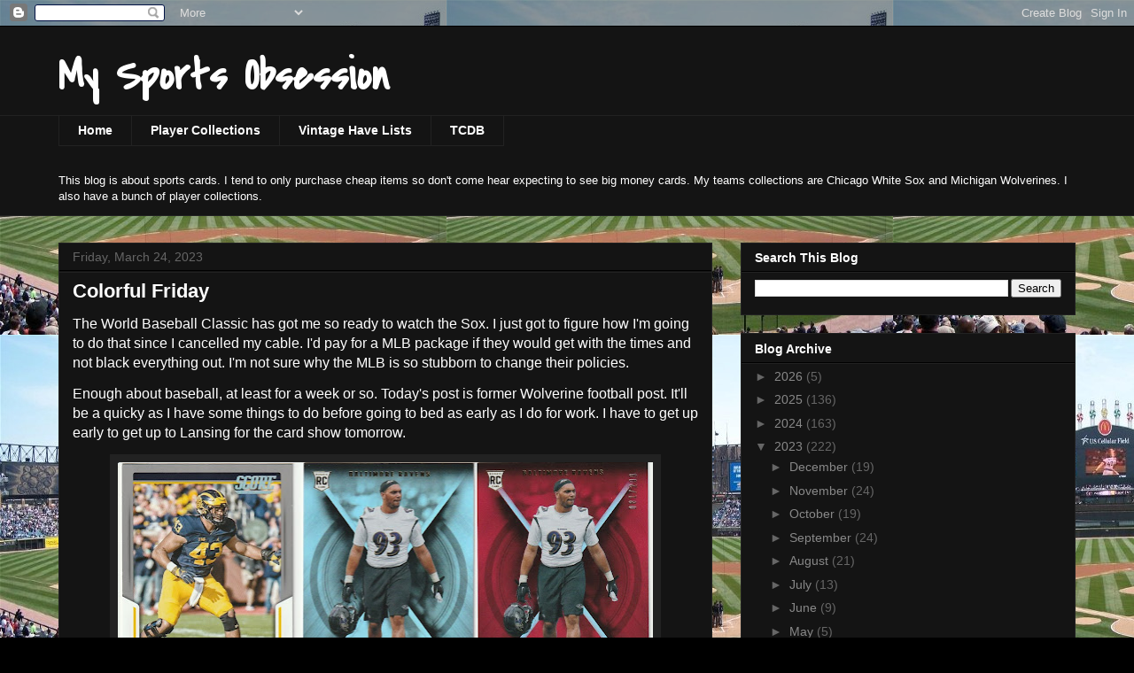

--- FILE ---
content_type: text/html; charset=UTF-8
request_url: https://mysportsandsportscards.blogspot.com/2023/03/colorful-friday.html
body_size: 113424
content:
<!DOCTYPE html>
<html class='v2' dir='ltr' lang='en'>
<head>
<link href='https://www.blogger.com/static/v1/widgets/335934321-css_bundle_v2.css' rel='stylesheet' type='text/css'/>
<meta content='width=1100' name='viewport'/>
<meta content='text/html; charset=UTF-8' http-equiv='Content-Type'/>
<meta content='blogger' name='generator'/>
<link href='https://mysportsandsportscards.blogspot.com/favicon.ico' rel='icon' type='image/x-icon'/>
<link href='https://mysportsandsportscards.blogspot.com/2023/03/colorful-friday.html' rel='canonical'/>
<link rel="alternate" type="application/atom+xml" title="My Sports Obsession - Atom" href="https://mysportsandsportscards.blogspot.com/feeds/posts/default" />
<link rel="alternate" type="application/rss+xml" title="My Sports Obsession - RSS" href="https://mysportsandsportscards.blogspot.com/feeds/posts/default?alt=rss" />
<link rel="service.post" type="application/atom+xml" title="My Sports Obsession - Atom" href="https://www.blogger.com/feeds/1720761742430803148/posts/default" />

<link rel="alternate" type="application/atom+xml" title="My Sports Obsession - Atom" href="https://mysportsandsportscards.blogspot.com/feeds/5822852310798237029/comments/default" />
<!--Can't find substitution for tag [blog.ieCssRetrofitLinks]-->
<link href='https://blogger.googleusercontent.com/img/b/R29vZ2xl/AVvXsEiv2HruelVoo_wzhQOHRwB_Q7-yvP5tbniYTY4-4srWftHWsXkejRsRASWfr-YsyEkdYbujUjSojxwa2XKXiqoe78LrsSaBnknqUGzWJwKEFNS7ep-hzhiOugXfjPmNIk8wyf1gsXPsWQZc1uwVCTwYudUHMuVh7hTHHyIgbS4PksKgWjaG0KNQjUyD/w604-h792/wormley-sportlots.jpg' rel='image_src'/>
<meta content='https://mysportsandsportscards.blogspot.com/2023/03/colorful-friday.html' property='og:url'/>
<meta content='Colorful Friday' property='og:title'/>
<meta content='' property='og:description'/>
<meta content='https://blogger.googleusercontent.com/img/b/R29vZ2xl/AVvXsEiv2HruelVoo_wzhQOHRwB_Q7-yvP5tbniYTY4-4srWftHWsXkejRsRASWfr-YsyEkdYbujUjSojxwa2XKXiqoe78LrsSaBnknqUGzWJwKEFNS7ep-hzhiOugXfjPmNIk8wyf1gsXPsWQZc1uwVCTwYudUHMuVh7hTHHyIgbS4PksKgWjaG0KNQjUyD/w1200-h630-p-k-no-nu/wormley-sportlots.jpg' property='og:image'/>
<title>My Sports Obsession: Colorful Friday</title>
<style type='text/css'>@font-face{font-family:'Covered By Your Grace';font-style:normal;font-weight:400;font-display:swap;src:url(//fonts.gstatic.com/s/coveredbyyourgrace/v17/QGYwz-AZahWOJJI9kykWW9mD6opopoqXSOSEHwgsiaXVIxnL.woff2)format('woff2');unicode-range:U+0100-02BA,U+02BD-02C5,U+02C7-02CC,U+02CE-02D7,U+02DD-02FF,U+0304,U+0308,U+0329,U+1D00-1DBF,U+1E00-1E9F,U+1EF2-1EFF,U+2020,U+20A0-20AB,U+20AD-20C0,U+2113,U+2C60-2C7F,U+A720-A7FF;}@font-face{font-family:'Covered By Your Grace';font-style:normal;font-weight:400;font-display:swap;src:url(//fonts.gstatic.com/s/coveredbyyourgrace/v17/QGYwz-AZahWOJJI9kykWW9mD6opopoqXSOSEEQgsiaXVIw.woff2)format('woff2');unicode-range:U+0000-00FF,U+0131,U+0152-0153,U+02BB-02BC,U+02C6,U+02DA,U+02DC,U+0304,U+0308,U+0329,U+2000-206F,U+20AC,U+2122,U+2191,U+2193,U+2212,U+2215,U+FEFF,U+FFFD;}</style>
<style id='page-skin-1' type='text/css'><!--
/*
-----------------------------------------------
Blogger Template Style
Name:     Awesome Inc.
Designer: Tina Chen
URL:      tinachen.org
----------------------------------------------- */
/* Content
----------------------------------------------- */
body {
font: normal normal 13px Arial, Tahoma, Helvetica, FreeSans, sans-serif;
color: #ffffff;
background: #000000 url(//4.bp.blogspot.com/-rQgMcayhP0A/T5c_kTT9XgI/AAAAAAAAGD4/kS8NcgiILvg/s0/US_Cellular_Field_001.jpg) repeat scroll top left;
}
html body .content-outer {
min-width: 0;
max-width: 100%;
width: 100%;
}
a:link {
text-decoration: none;
color: #cccccc;
}
a:visited {
text-decoration: none;
color: #888888;
}
a:hover {
text-decoration: underline;
color: #cccccc;
}
.body-fauxcolumn-outer .cap-top {
position: absolute;
z-index: 1;
height: 276px;
width: 100%;
background: transparent none repeat-x scroll top left;
_background-image: none;
}
/* Columns
----------------------------------------------- */
.content-inner {
padding: 0;
}
.header-inner .section {
margin: 0 16px;
}
.tabs-inner .section {
margin: 0 16px;
}
.main-inner {
padding-top: 30px;
}
.main-inner .column-center-inner,
.main-inner .column-left-inner,
.main-inner .column-right-inner {
padding: 0 5px;
}
*+html body .main-inner .column-center-inner {
margin-top: -30px;
}
#layout .main-inner .column-center-inner {
margin-top: 0;
}
/* Header
----------------------------------------------- */
.header-outer {
margin: 0 0 0 0;
background: #141414 none repeat scroll 0 0;
}
.Header h1 {
font: normal bold 50px Covered By Your Grace;
color: #ffffff;
text-shadow: 0 0 -1px #000000;
}
.Header h1 a {
color: #ffffff;
}
.Header .description {
font: normal normal 14px Arial, Tahoma, Helvetica, FreeSans, sans-serif;
color: #ffffff;
}
.header-inner .Header .titlewrapper,
.header-inner .Header .descriptionwrapper {
padding-left: 0;
padding-right: 0;
margin-bottom: 0;
}
.header-inner .Header .titlewrapper {
padding-top: 22px;
}
/* Tabs
----------------------------------------------- */
.tabs-outer {
overflow: hidden;
position: relative;
background: #141414 none repeat scroll 0 0;
}
#layout .tabs-outer {
overflow: visible;
}
.tabs-cap-top, .tabs-cap-bottom {
position: absolute;
width: 100%;
border-top: 1px solid #222222;
}
.tabs-cap-bottom {
bottom: 0;
}
.tabs-inner .widget li a {
display: inline-block;
margin: 0;
padding: .6em 1.5em;
font: normal bold 14px Arial, Tahoma, Helvetica, FreeSans, sans-serif;
color: #ffffff;
border-top: 1px solid #222222;
border-bottom: 1px solid #222222;
border-left: 1px solid #222222;
height: 16px;
line-height: 16px;
}
.tabs-inner .widget li:last-child a {
border-right: 1px solid #222222;
}
.tabs-inner .widget li.selected a, .tabs-inner .widget li a:hover {
background: #444444 none repeat-x scroll 0 -100px;
color: #ffffff;
}
/* Headings
----------------------------------------------- */
h2 {
font: normal bold 14px Arial, Tahoma, Helvetica, FreeSans, sans-serif;
color: #ffffff;
}
/* Widgets
----------------------------------------------- */
.main-inner .section {
margin: 0 27px;
padding: 0;
}
.main-inner .column-left-outer,
.main-inner .column-right-outer {
margin-top: 0;
}
#layout .main-inner .column-left-outer,
#layout .main-inner .column-right-outer {
margin-top: 0;
}
.main-inner .column-left-inner,
.main-inner .column-right-inner {
background: transparent none repeat 0 0;
-moz-box-shadow: 0 0 0 rgba(0, 0, 0, .2);
-webkit-box-shadow: 0 0 0 rgba(0, 0, 0, .2);
-goog-ms-box-shadow: 0 0 0 rgba(0, 0, 0, .2);
box-shadow: 0 0 0 rgba(0, 0, 0, .2);
-moz-border-radius: 0;
-webkit-border-radius: 0;
-goog-ms-border-radius: 0;
border-radius: 0;
}
#layout .main-inner .column-left-inner,
#layout .main-inner .column-right-inner {
margin-top: 0;
}
.sidebar .widget {
font: normal normal 14px Arial, Tahoma, Helvetica, FreeSans, sans-serif;
color: #ffffff;
}
.sidebar .widget a:link {
color: #888888;
}
.sidebar .widget a:visited {
color: #444444;
}
.sidebar .widget a:hover {
color: #cccccc;
}
.sidebar .widget h2 {
text-shadow: 0 0 -1px #000000;
}
.main-inner .widget {
background-color: #141414;
border: 1px solid #222222;
padding: 0 15px 15px;
margin: 20px -16px;
-moz-box-shadow: 0 0 0 rgba(0, 0, 0, .2);
-webkit-box-shadow: 0 0 0 rgba(0, 0, 0, .2);
-goog-ms-box-shadow: 0 0 0 rgba(0, 0, 0, .2);
box-shadow: 0 0 0 rgba(0, 0, 0, .2);
-moz-border-radius: 0;
-webkit-border-radius: 0;
-goog-ms-border-radius: 0;
border-radius: 0;
}
.main-inner .widget h2 {
margin: 0 -15px;
padding: .6em 15px .5em;
border-bottom: 1px solid #000000;
}
.footer-inner .widget h2 {
padding: 0 0 .4em;
border-bottom: 1px solid #000000;
}
.main-inner .widget h2 + div, .footer-inner .widget h2 + div {
border-top: 1px solid #222222;
padding-top: 8px;
}
.main-inner .widget .widget-content {
margin: 0 -15px;
padding: 7px 15px 0;
}
.main-inner .widget ul, .main-inner .widget #ArchiveList ul.flat {
margin: -8px -15px 0;
padding: 0;
list-style: none;
}
.main-inner .widget #ArchiveList {
margin: -8px 0 0;
}
.main-inner .widget ul li, .main-inner .widget #ArchiveList ul.flat li {
padding: .5em 15px;
text-indent: 0;
color: #666666;
border-top: 1px solid #222222;
border-bottom: 1px solid #000000;
}
.main-inner .widget #ArchiveList ul li {
padding-top: .25em;
padding-bottom: .25em;
}
.main-inner .widget ul li:first-child, .main-inner .widget #ArchiveList ul.flat li:first-child {
border-top: none;
}
.main-inner .widget ul li:last-child, .main-inner .widget #ArchiveList ul.flat li:last-child {
border-bottom: none;
}
.post-body {
position: relative;
}
.main-inner .widget .post-body ul {
padding: 0 2.5em;
margin: .5em 0;
list-style: disc;
}
.main-inner .widget .post-body ul li {
padding: 0.25em 0;
margin-bottom: .25em;
color: #ffffff;
border: none;
}
.footer-inner .widget ul {
padding: 0;
list-style: none;
}
.widget .zippy {
color: #666666;
}
/* Posts
----------------------------------------------- */
body .main-inner .Blog {
padding: 0;
margin-bottom: 1em;
background-color: transparent;
border: none;
-moz-box-shadow: 0 0 0 rgba(0, 0, 0, 0);
-webkit-box-shadow: 0 0 0 rgba(0, 0, 0, 0);
-goog-ms-box-shadow: 0 0 0 rgba(0, 0, 0, 0);
box-shadow: 0 0 0 rgba(0, 0, 0, 0);
}
.main-inner .section:last-child .Blog:last-child {
padding: 0;
margin-bottom: 1em;
}
.main-inner .widget h2.date-header {
margin: 0 -15px 1px;
padding: 0 0 0 0;
font: normal normal 14px Arial, Tahoma, Helvetica, FreeSans, sans-serif;
color: #666666;
background: transparent none no-repeat scroll top left;
border-top: 0 solid #222222;
border-bottom: 1px solid #000000;
-moz-border-radius-topleft: 0;
-moz-border-radius-topright: 0;
-webkit-border-top-left-radius: 0;
-webkit-border-top-right-radius: 0;
border-top-left-radius: 0;
border-top-right-radius: 0;
position: static;
bottom: 100%;
right: 15px;
text-shadow: 0 0 -1px #000000;
}
.main-inner .widget h2.date-header span {
font: normal normal 14px Arial, Tahoma, Helvetica, FreeSans, sans-serif;
display: block;
padding: .5em 15px;
border-left: 0 solid #222222;
border-right: 0 solid #222222;
}
.date-outer {
position: relative;
margin: 30px 0 20px;
padding: 0 15px;
background-color: #141414;
border: 1px solid #222222;
-moz-box-shadow: 0 0 0 rgba(0, 0, 0, .2);
-webkit-box-shadow: 0 0 0 rgba(0, 0, 0, .2);
-goog-ms-box-shadow: 0 0 0 rgba(0, 0, 0, .2);
box-shadow: 0 0 0 rgba(0, 0, 0, .2);
-moz-border-radius: 0;
-webkit-border-radius: 0;
-goog-ms-border-radius: 0;
border-radius: 0;
}
.date-outer:first-child {
margin-top: 0;
}
.date-outer:last-child {
margin-bottom: 20px;
-moz-border-radius-bottomleft: 0;
-moz-border-radius-bottomright: 0;
-webkit-border-bottom-left-radius: 0;
-webkit-border-bottom-right-radius: 0;
-goog-ms-border-bottom-left-radius: 0;
-goog-ms-border-bottom-right-radius: 0;
border-bottom-left-radius: 0;
border-bottom-right-radius: 0;
}
.date-posts {
margin: 0 -15px;
padding: 0 15px;
clear: both;
}
.post-outer, .inline-ad {
border-top: 1px solid #222222;
margin: 0 -15px;
padding: 15px 15px;
}
.post-outer {
padding-bottom: 10px;
}
.post-outer:first-child {
padding-top: 0;
border-top: none;
}
.post-outer:last-child, .inline-ad:last-child {
border-bottom: none;
}
.post-body {
position: relative;
}
.post-body img {
padding: 8px;
background: #222222;
border: 1px solid transparent;
-moz-box-shadow: 0 0 0 rgba(0, 0, 0, .2);
-webkit-box-shadow: 0 0 0 rgba(0, 0, 0, .2);
box-shadow: 0 0 0 rgba(0, 0, 0, .2);
-moz-border-radius: 0;
-webkit-border-radius: 0;
border-radius: 0;
}
h3.post-title, h4 {
font: normal bold 22px Arial, Tahoma, Helvetica, FreeSans, sans-serif;
color: #ffffff;
}
h3.post-title a {
font: normal bold 22px Arial, Tahoma, Helvetica, FreeSans, sans-serif;
color: #ffffff;
}
h3.post-title a:hover {
color: #cccccc;
text-decoration: underline;
}
.post-header {
margin: 0 0 1em;
}
.post-body {
line-height: 1.4;
}
.post-outer h2 {
color: #ffffff;
}
.post-footer {
margin: 1.5em 0 0;
}
#blog-pager {
padding: 15px;
font-size: 120%;
background-color: #141414;
border: 1px solid #222222;
-moz-box-shadow: 0 0 0 rgba(0, 0, 0, .2);
-webkit-box-shadow: 0 0 0 rgba(0, 0, 0, .2);
-goog-ms-box-shadow: 0 0 0 rgba(0, 0, 0, .2);
box-shadow: 0 0 0 rgba(0, 0, 0, .2);
-moz-border-radius: 0;
-webkit-border-radius: 0;
-goog-ms-border-radius: 0;
border-radius: 0;
-moz-border-radius-topleft: 0;
-moz-border-radius-topright: 0;
-webkit-border-top-left-radius: 0;
-webkit-border-top-right-radius: 0;
-goog-ms-border-top-left-radius: 0;
-goog-ms-border-top-right-radius: 0;
border-top-left-radius: 0;
border-top-right-radius-topright: 0;
margin-top: 1em;
}
.blog-feeds, .post-feeds {
margin: 1em 0;
text-align: center;
color: #ffffff;
}
.blog-feeds a, .post-feeds a {
color: #888888;
}
.blog-feeds a:visited, .post-feeds a:visited {
color: #444444;
}
.blog-feeds a:hover, .post-feeds a:hover {
color: #cccccc;
}
.post-outer .comments {
margin-top: 2em;
}
/* Comments
----------------------------------------------- */
.comments .comments-content .icon.blog-author {
background-repeat: no-repeat;
background-image: url([data-uri]);
}
.comments .comments-content .loadmore a {
border-top: 1px solid #222222;
border-bottom: 1px solid #222222;
}
.comments .continue {
border-top: 2px solid #222222;
}
/* Footer
----------------------------------------------- */
.footer-outer {
margin: -0 0 -1px;
padding: 0 0 0;
color: #ffffff;
overflow: hidden;
}
.footer-fauxborder-left {
border-top: 1px solid #222222;
background: #141414 none repeat scroll 0 0;
-moz-box-shadow: 0 0 0 rgba(0, 0, 0, .2);
-webkit-box-shadow: 0 0 0 rgba(0, 0, 0, .2);
-goog-ms-box-shadow: 0 0 0 rgba(0, 0, 0, .2);
box-shadow: 0 0 0 rgba(0, 0, 0, .2);
margin: 0 -0;
}
/* Mobile
----------------------------------------------- */
body.mobile {
background-size: auto;
}
.mobile .body-fauxcolumn-outer {
background: transparent none repeat scroll top left;
}
*+html body.mobile .main-inner .column-center-inner {
margin-top: 0;
}
.mobile .main-inner .widget {
padding: 0 0 15px;
}
.mobile .main-inner .widget h2 + div,
.mobile .footer-inner .widget h2 + div {
border-top: none;
padding-top: 0;
}
.mobile .footer-inner .widget h2 {
padding: 0.5em 0;
border-bottom: none;
}
.mobile .main-inner .widget .widget-content {
margin: 0;
padding: 7px 0 0;
}
.mobile .main-inner .widget ul,
.mobile .main-inner .widget #ArchiveList ul.flat {
margin: 0 -15px 0;
}
.mobile .main-inner .widget h2.date-header {
right: 0;
}
.mobile .date-header span {
padding: 0.4em 0;
}
.mobile .date-outer:first-child {
margin-bottom: 0;
border: 1px solid #222222;
-moz-border-radius-topleft: 0;
-moz-border-radius-topright: 0;
-webkit-border-top-left-radius: 0;
-webkit-border-top-right-radius: 0;
-goog-ms-border-top-left-radius: 0;
-goog-ms-border-top-right-radius: 0;
border-top-left-radius: 0;
border-top-right-radius: 0;
}
.mobile .date-outer {
border-color: #222222;
border-width: 0 1px 1px;
}
.mobile .date-outer:last-child {
margin-bottom: 0;
}
.mobile .main-inner {
padding: 0;
}
.mobile .header-inner .section {
margin: 0;
}
.mobile .post-outer, .mobile .inline-ad {
padding: 5px 0;
}
.mobile .tabs-inner .section {
margin: 0 10px;
}
.mobile .main-inner .widget h2 {
margin: 0;
padding: 0;
}
.mobile .main-inner .widget h2.date-header span {
padding: 0;
}
.mobile .main-inner .widget .widget-content {
margin: 0;
padding: 7px 0 0;
}
.mobile #blog-pager {
border: 1px solid transparent;
background: #141414 none repeat scroll 0 0;
}
.mobile .main-inner .column-left-inner,
.mobile .main-inner .column-right-inner {
background: transparent none repeat 0 0;
-moz-box-shadow: none;
-webkit-box-shadow: none;
-goog-ms-box-shadow: none;
box-shadow: none;
}
.mobile .date-posts {
margin: 0;
padding: 0;
}
.mobile .footer-fauxborder-left {
margin: 0;
border-top: inherit;
}
.mobile .main-inner .section:last-child .Blog:last-child {
margin-bottom: 0;
}
.mobile-index-contents {
color: #ffffff;
}
.mobile .mobile-link-button {
background: #cccccc none repeat scroll 0 0;
}
.mobile-link-button a:link, .mobile-link-button a:visited {
color: #ffffff;
}
.mobile .tabs-inner .PageList .widget-content {
background: transparent;
border-top: 1px solid;
border-color: #222222;
color: #ffffff;
}
.mobile .tabs-inner .PageList .widget-content .pagelist-arrow {
border-left: 1px solid #222222;
}

--></style>
<style id='template-skin-1' type='text/css'><!--
body {
min-width: 1180px;
}
.content-outer, .content-fauxcolumn-outer, .region-inner {
min-width: 1180px;
max-width: 1180px;
_width: 1180px;
}
.main-inner .columns {
padding-left: 0px;
padding-right: 410px;
}
.main-inner .fauxcolumn-center-outer {
left: 0px;
right: 410px;
/* IE6 does not respect left and right together */
_width: expression(this.parentNode.offsetWidth -
parseInt("0px") -
parseInt("410px") + 'px');
}
.main-inner .fauxcolumn-left-outer {
width: 0px;
}
.main-inner .fauxcolumn-right-outer {
width: 410px;
}
.main-inner .column-left-outer {
width: 0px;
right: 100%;
margin-left: -0px;
}
.main-inner .column-right-outer {
width: 410px;
margin-right: -410px;
}
#layout {
min-width: 0;
}
#layout .content-outer {
min-width: 0;
width: 800px;
}
#layout .region-inner {
min-width: 0;
width: auto;
}
body#layout div.add_widget {
padding: 8px;
}
body#layout div.add_widget a {
margin-left: 32px;
}
--></style>
<style>
    body {background-image:url(\/\/4.bp.blogspot.com\/-rQgMcayhP0A\/T5c_kTT9XgI\/AAAAAAAAGD4\/kS8NcgiILvg\/s0\/US_Cellular_Field_001.jpg);}
    
@media (max-width: 200px) { body {background-image:url(\/\/4.bp.blogspot.com\/-rQgMcayhP0A\/T5c_kTT9XgI\/AAAAAAAAGD4\/kS8NcgiILvg\/w200\/US_Cellular_Field_001.jpg);}}
@media (max-width: 400px) and (min-width: 201px) { body {background-image:url(\/\/4.bp.blogspot.com\/-rQgMcayhP0A\/T5c_kTT9XgI\/AAAAAAAAGD4\/kS8NcgiILvg\/w400\/US_Cellular_Field_001.jpg);}}
@media (max-width: 800px) and (min-width: 401px) { body {background-image:url(\/\/4.bp.blogspot.com\/-rQgMcayhP0A\/T5c_kTT9XgI\/AAAAAAAAGD4\/kS8NcgiILvg\/w800\/US_Cellular_Field_001.jpg);}}
@media (max-width: 1200px) and (min-width: 801px) { body {background-image:url(\/\/4.bp.blogspot.com\/-rQgMcayhP0A\/T5c_kTT9XgI\/AAAAAAAAGD4\/kS8NcgiILvg\/w1200\/US_Cellular_Field_001.jpg);}}
/* Last tag covers anything over one higher than the previous max-size cap. */
@media (min-width: 1201px) { body {background-image:url(\/\/4.bp.blogspot.com\/-rQgMcayhP0A\/T5c_kTT9XgI\/AAAAAAAAGD4\/kS8NcgiILvg\/w1600\/US_Cellular_Field_001.jpg);}}
  </style>
<link href='https://www.blogger.com/dyn-css/authorization.css?targetBlogID=1720761742430803148&amp;zx=9d01de77-bd5d-44e2-8405-4363aff29cb6' media='none' onload='if(media!=&#39;all&#39;)media=&#39;all&#39;' rel='stylesheet'/><noscript><link href='https://www.blogger.com/dyn-css/authorization.css?targetBlogID=1720761742430803148&amp;zx=9d01de77-bd5d-44e2-8405-4363aff29cb6' rel='stylesheet'/></noscript>
<meta name='google-adsense-platform-account' content='ca-host-pub-1556223355139109'/>
<meta name='google-adsense-platform-domain' content='blogspot.com'/>

</head>
<body class='loading variant-dark'>
<div class='navbar section' id='navbar' name='Navbar'><div class='widget Navbar' data-version='1' id='Navbar1'><script type="text/javascript">
    function setAttributeOnload(object, attribute, val) {
      if(window.addEventListener) {
        window.addEventListener('load',
          function(){ object[attribute] = val; }, false);
      } else {
        window.attachEvent('onload', function(){ object[attribute] = val; });
      }
    }
  </script>
<div id="navbar-iframe-container"></div>
<script type="text/javascript" src="https://apis.google.com/js/platform.js"></script>
<script type="text/javascript">
      gapi.load("gapi.iframes:gapi.iframes.style.bubble", function() {
        if (gapi.iframes && gapi.iframes.getContext) {
          gapi.iframes.getContext().openChild({
              url: 'https://www.blogger.com/navbar/1720761742430803148?po\x3d5822852310798237029\x26origin\x3dhttps://mysportsandsportscards.blogspot.com',
              where: document.getElementById("navbar-iframe-container"),
              id: "navbar-iframe"
          });
        }
      });
    </script><script type="text/javascript">
(function() {
var script = document.createElement('script');
script.type = 'text/javascript';
script.src = '//pagead2.googlesyndication.com/pagead/js/google_top_exp.js';
var head = document.getElementsByTagName('head')[0];
if (head) {
head.appendChild(script);
}})();
</script>
</div></div>
<div class='body-fauxcolumns'>
<div class='fauxcolumn-outer body-fauxcolumn-outer'>
<div class='cap-top'>
<div class='cap-left'></div>
<div class='cap-right'></div>
</div>
<div class='fauxborder-left'>
<div class='fauxborder-right'></div>
<div class='fauxcolumn-inner'>
</div>
</div>
<div class='cap-bottom'>
<div class='cap-left'></div>
<div class='cap-right'></div>
</div>
</div>
</div>
<div class='content'>
<div class='content-fauxcolumns'>
<div class='fauxcolumn-outer content-fauxcolumn-outer'>
<div class='cap-top'>
<div class='cap-left'></div>
<div class='cap-right'></div>
</div>
<div class='fauxborder-left'>
<div class='fauxborder-right'></div>
<div class='fauxcolumn-inner'>
</div>
</div>
<div class='cap-bottom'>
<div class='cap-left'></div>
<div class='cap-right'></div>
</div>
</div>
</div>
<div class='content-outer'>
<div class='content-cap-top cap-top'>
<div class='cap-left'></div>
<div class='cap-right'></div>
</div>
<div class='fauxborder-left content-fauxborder-left'>
<div class='fauxborder-right content-fauxborder-right'></div>
<div class='content-inner'>
<header>
<div class='header-outer'>
<div class='header-cap-top cap-top'>
<div class='cap-left'></div>
<div class='cap-right'></div>
</div>
<div class='fauxborder-left header-fauxborder-left'>
<div class='fauxborder-right header-fauxborder-right'></div>
<div class='region-inner header-inner'>
<div class='header section' id='header' name='Header'><div class='widget Header' data-version='1' id='Header1'>
<div id='header-inner'>
<div class='titlewrapper'>
<h1 class='title'>
<a href='https://mysportsandsportscards.blogspot.com/'>
My Sports Obsession
</a>
</h1>
</div>
<div class='descriptionwrapper'>
<p class='description'><span>
</span></p>
</div>
</div>
</div></div>
</div>
</div>
<div class='header-cap-bottom cap-bottom'>
<div class='cap-left'></div>
<div class='cap-right'></div>
</div>
</div>
</header>
<div class='tabs-outer'>
<div class='tabs-cap-top cap-top'>
<div class='cap-left'></div>
<div class='cap-right'></div>
</div>
<div class='fauxborder-left tabs-fauxborder-left'>
<div class='fauxborder-right tabs-fauxborder-right'></div>
<div class='region-inner tabs-inner'>
<div class='tabs section' id='crosscol' name='Cross-Column'><div class='widget PageList' data-version='1' id='PageList1'>
<h2>Pages</h2>
<div class='widget-content'>
<ul>
<li>
<a href='https://mysportsandsportscards.blogspot.com/'>Home</a>
</li>
<li>
<a href='http://mysportsandsportscards.blogspot.com/p/havewantavailable.html'>Player Collections</a>
</li>
<li>
<a href='http://mysportsandsportscards.blogspot.com/p/vintage-have-lists.html'>Vintage Have Lists</a>
</li>
<li>
<a href='http://www.tradingcarddb.com/Profile.cfm/MySportsObsession'>TCDB</a>
</li>
</ul>
<div class='clear'></div>
</div>
</div><div class='widget Text' data-version='1' id='Text1'>
<h2 class='title'>Welcome</h2>
<div class='widget-content'>
This blog is about sports cards. I tend to only purchase cheap items so don't come hear expecting to see big money cards.  My teams collections are Chicago White Sox and Michigan Wolverines. I also have a bunch of player collections.<!--END COUNTER CODE --><p></p>
</div>
<div class='clear'></div>
</div></div>
<div class='tabs no-items section' id='crosscol-overflow' name='Cross-Column 2'></div>
</div>
</div>
<div class='tabs-cap-bottom cap-bottom'>
<div class='cap-left'></div>
<div class='cap-right'></div>
</div>
</div>
<div class='main-outer'>
<div class='main-cap-top cap-top'>
<div class='cap-left'></div>
<div class='cap-right'></div>
</div>
<div class='fauxborder-left main-fauxborder-left'>
<div class='fauxborder-right main-fauxborder-right'></div>
<div class='region-inner main-inner'>
<div class='columns fauxcolumns'>
<div class='fauxcolumn-outer fauxcolumn-center-outer'>
<div class='cap-top'>
<div class='cap-left'></div>
<div class='cap-right'></div>
</div>
<div class='fauxborder-left'>
<div class='fauxborder-right'></div>
<div class='fauxcolumn-inner'>
</div>
</div>
<div class='cap-bottom'>
<div class='cap-left'></div>
<div class='cap-right'></div>
</div>
</div>
<div class='fauxcolumn-outer fauxcolumn-left-outer'>
<div class='cap-top'>
<div class='cap-left'></div>
<div class='cap-right'></div>
</div>
<div class='fauxborder-left'>
<div class='fauxborder-right'></div>
<div class='fauxcolumn-inner'>
</div>
</div>
<div class='cap-bottom'>
<div class='cap-left'></div>
<div class='cap-right'></div>
</div>
</div>
<div class='fauxcolumn-outer fauxcolumn-right-outer'>
<div class='cap-top'>
<div class='cap-left'></div>
<div class='cap-right'></div>
</div>
<div class='fauxborder-left'>
<div class='fauxborder-right'></div>
<div class='fauxcolumn-inner'>
</div>
</div>
<div class='cap-bottom'>
<div class='cap-left'></div>
<div class='cap-right'></div>
</div>
</div>
<!-- corrects IE6 width calculation -->
<div class='columns-inner'>
<div class='column-center-outer'>
<div class='column-center-inner'>
<div class='main section' id='main' name='Main'><div class='widget Blog' data-version='1' id='Blog1'>
<div class='blog-posts hfeed'>

          <div class="date-outer">
        
<h2 class='date-header'><span>Friday, March 24, 2023</span></h2>

          <div class="date-posts">
        
<div class='post-outer'>
<div class='post hentry uncustomized-post-template' itemprop='blogPost' itemscope='itemscope' itemtype='http://schema.org/BlogPosting'>
<meta content='https://blogger.googleusercontent.com/img/b/R29vZ2xl/AVvXsEiv2HruelVoo_wzhQOHRwB_Q7-yvP5tbniYTY4-4srWftHWsXkejRsRASWfr-YsyEkdYbujUjSojxwa2XKXiqoe78LrsSaBnknqUGzWJwKEFNS7ep-hzhiOugXfjPmNIk8wyf1gsXPsWQZc1uwVCTwYudUHMuVh7hTHHyIgbS4PksKgWjaG0KNQjUyD/w604-h792/wormley-sportlots.jpg' itemprop='image_url'/>
<meta content='1720761742430803148' itemprop='blogId'/>
<meta content='5822852310798237029' itemprop='postId'/>
<a name='5822852310798237029'></a>
<h3 class='post-title entry-title' itemprop='name'>
Colorful Friday
</h3>
<div class='post-header'>
<div class='post-header-line-1'></div>
</div>
<div class='post-body entry-content' id='post-body-5822852310798237029' itemprop='description articleBody'>
<p><span style="font-size: medium;">The World Baseball Classic has got me so ready to watch the Sox. I just got to figure how I'm going to do that since I cancelled my cable. I'd pay for a MLB package if they would get with the times and not black everything out. I'm not sure why the MLB is so stubborn to change their policies.</span></p><p><span style="font-size: medium;">Enough about baseball, at least for a week or so. Today's post is former Wolverine football post. It'll be a quicky as I have some things to do before going to bed as early as I do for work. I have to get up early to get up to Lansing for the card show tomorrow.</span></p><p></p><p style="clear: both; text-align: center;"><a href="https://blogger.googleusercontent.com/img/b/R29vZ2xl/AVvXsEiv2HruelVoo_wzhQOHRwB_Q7-yvP5tbniYTY4-4srWftHWsXkejRsRASWfr-YsyEkdYbujUjSojxwa2XKXiqoe78LrsSaBnknqUGzWJwKEFNS7ep-hzhiOugXfjPmNIk8wyf1gsXPsWQZc1uwVCTwYudUHMuVh7hTHHyIgbS4PksKgWjaG0KNQjUyD/s3095/wormley-sportlots.jpg" imageanchor="1" style="margin-left: 1em; margin-right: 1em;"><img border="0" data-original-height="3095" data-original-width="2357" height="792" src="https://blogger.googleusercontent.com/img/b/R29vZ2xl/AVvXsEiv2HruelVoo_wzhQOHRwB_Q7-yvP5tbniYTY4-4srWftHWsXkejRsRASWfr-YsyEkdYbujUjSojxwa2XKXiqoe78LrsSaBnknqUGzWJwKEFNS7ep-hzhiOugXfjPmNIk8wyf1gsXPsWQZc1uwVCTwYudUHMuVh7hTHHyIgbS4PksKgWjaG0KNQjUyD/w604-h792/wormley-sportlots.jpg" width="604" /></a></p><div class="separator" style="clear: both; text-align: center;"><a href="https://blogger.googleusercontent.com/img/b/R29vZ2xl/AVvXsEixX4f6tCRBFw-fCLiLdYinZO7feAXYoiwHrZW6GvcpeV4T_MvkefBE9BvkhUDs0o1681MtE43reTZHBIpdnKVSTCIlG48Uk-8BhVbgro3ushrWUNsSDnAruRPUHEjY_eNRE74NqK8GlCkLqcKGe62y0QtMyXmiza7ltQDSFll2QbYjpMW7yULFcvP_/s1097/wormley-fng.jpg" imageanchor="1" style="margin-left: 1em; margin-right: 1em;"><img border="0" data-original-height="1097" data-original-width="776" height="400" src="https://blogger.googleusercontent.com/img/b/R29vZ2xl/AVvXsEixX4f6tCRBFw-fCLiLdYinZO7feAXYoiwHrZW6GvcpeV4T_MvkefBE9BvkhUDs0o1681MtE43reTZHBIpdnKVSTCIlG48Uk-8BhVbgro3ushrWUNsSDnAruRPUHEjY_eNRE74NqK8GlCkLqcKGe62y0QtMyXmiza7ltQDSFll2QbYjpMW7yULFcvP_/w283-h400/wormley-fng.jpg" width="283" /></a></div><br /><span style="font-size: medium;">The top scan is from my latest Sportlots package and the bottom card is from my LCS. Lots and lots of color.&nbsp;</span><p></p><p><span style="font-size: medium;">These 9 cards give me 24 cards of Chris.</span></p><p></p><div class="separator" style="clear: both; text-align: center;"><a href="https://blogger.googleusercontent.com/img/b/R29vZ2xl/AVvXsEjwS6e1CkfEo1r-FcLVq8aYoALTg5avsYayeocyxBZWP1n7W9Y0RO1gXHef47NwwUxMRstBUShECOc77WUd6p-UckI1iba2dSH7ryJu9EayOpB03s-QD9UT_teWXthONBorEY3yc7PaDKjwcPJ2VtFa_aNzXRbF_TG3spG5S0iwKFrtgCWq0sQu2OPq/s1066/hurst-fng.jpg" imageanchor="1" style="margin-left: 1em; margin-right: 1em;"><img border="0" data-original-height="1066" data-original-width="778" height="400" src="https://blogger.googleusercontent.com/img/b/R29vZ2xl/AVvXsEjwS6e1CkfEo1r-FcLVq8aYoALTg5avsYayeocyxBZWP1n7W9Y0RO1gXHef47NwwUxMRstBUShECOc77WUd6p-UckI1iba2dSH7ryJu9EayOpB03s-QD9UT_teWXthONBorEY3yc7PaDKjwcPJ2VtFa_aNzXRbF_TG3spG5S0iwKFrtgCWq0sQu2OPq/w293-h400/hurst-fng.jpg" width="293" /></a></div><br /><span style="font-size: medium;">I picked up this at my LCS as well, well technically, I pulled it out of his box of cards in my card room but I still got it from the LCS.</span><p></p><p><span style="font-size: medium;">This card of Hurst gives me 21 of Moe.</span></p><p></p><div class="separator" style="clear: both; text-align: center;"><a href="https://blogger.googleusercontent.com/img/b/R29vZ2xl/AVvXsEi2cvKa4C-5dYJer1IZB8UKY-GXa7nd8YMSUuYvLKFeUQL5DqS5JPCu1MoH_jyEoYNS7unJDGy9-UkptZCSrXUA_3Jgd3gDgw5AQ-jeKIZyNQQB4a6CnYJtQLnn1JlgldHfD4ORLmYeaBJFqVfl1F-rFPzCzIbOYJN0qV0VevY4ljL7Sb9A42oTeuwz/s1583/charlton-fng.jpg" imageanchor="1" style="margin-left: 1em; margin-right: 1em;"><img border="0" data-original-height="1128" data-original-width="1583" height="456" src="https://blogger.googleusercontent.com/img/b/R29vZ2xl/AVvXsEi2cvKa4C-5dYJer1IZB8UKY-GXa7nd8YMSUuYvLKFeUQL5DqS5JPCu1MoH_jyEoYNS7unJDGy9-UkptZCSrXUA_3Jgd3gDgw5AQ-jeKIZyNQQB4a6CnYJtQLnn1JlgldHfD4ORLmYeaBJFqVfl1F-rFPzCzIbOYJN0qV0VevY4ljL7Sb9A42oTeuwz/w640-h456/charlton-fng.jpg" width="640" /></a></div><br /><span style="font-size: medium;">These also came from that LCS box. The one on the left is #'d to /99 and the one on the right is to /199. These 2 are also rookies. I just realized, every card on this post is a rookie card.</span><p></p><p><span style="font-size: medium;">These 2 cards give me 26 cards of Taco.</span></p><p><span style="font-size: medium;">There is a lot of shinyness on this post</span></p>
<div style='clear: both;'></div>
</div>
<div class='post-footer'>
<div class='post-footer-line post-footer-line-1'>
<span class='post-author vcard'>
Posted by
<span class='fn' itemprop='author' itemscope='itemscope' itemtype='http://schema.org/Person'>
<meta content='https://www.blogger.com/profile/14325109853869480569' itemprop='url'/>
<a class='g-profile' href='https://www.blogger.com/profile/14325109853869480569' rel='author' title='author profile'>
<span itemprop='name'>Jeff Laws</span>
</a>
</span>
</span>
<span class='post-timestamp'>
at
<meta content='https://mysportsandsportscards.blogspot.com/2023/03/colorful-friday.html' itemprop='url'/>
<a class='timestamp-link' href='https://mysportsandsportscards.blogspot.com/2023/03/colorful-friday.html' rel='bookmark' title='permanent link'><abbr class='published' itemprop='datePublished' title='2023-03-24T20:29:00-04:00'>8:29&#8239;PM</abbr></a>
</span>
<span class='post-comment-link'>
</span>
<span class='post-icons'>
<span class='item-control blog-admin pid-2133162098'>
<a href='https://www.blogger.com/post-edit.g?blogID=1720761742430803148&postID=5822852310798237029&from=pencil' title='Edit Post'>
<img alt='' class='icon-action' height='18' src='https://resources.blogblog.com/img/icon18_edit_allbkg.gif' width='18'/>
</a>
</span>
</span>
<div class='post-share-buttons goog-inline-block'>
<a class='goog-inline-block share-button sb-email' href='https://www.blogger.com/share-post.g?blogID=1720761742430803148&postID=5822852310798237029&target=email' target='_blank' title='Email This'><span class='share-button-link-text'>Email This</span></a><a class='goog-inline-block share-button sb-blog' href='https://www.blogger.com/share-post.g?blogID=1720761742430803148&postID=5822852310798237029&target=blog' onclick='window.open(this.href, "_blank", "height=270,width=475"); return false;' target='_blank' title='BlogThis!'><span class='share-button-link-text'>BlogThis!</span></a><a class='goog-inline-block share-button sb-twitter' href='https://www.blogger.com/share-post.g?blogID=1720761742430803148&postID=5822852310798237029&target=twitter' target='_blank' title='Share to X'><span class='share-button-link-text'>Share to X</span></a><a class='goog-inline-block share-button sb-facebook' href='https://www.blogger.com/share-post.g?blogID=1720761742430803148&postID=5822852310798237029&target=facebook' onclick='window.open(this.href, "_blank", "height=430,width=640"); return false;' target='_blank' title='Share to Facebook'><span class='share-button-link-text'>Share to Facebook</span></a><a class='goog-inline-block share-button sb-pinterest' href='https://www.blogger.com/share-post.g?blogID=1720761742430803148&postID=5822852310798237029&target=pinterest' target='_blank' title='Share to Pinterest'><span class='share-button-link-text'>Share to Pinterest</span></a>
</div>
</div>
<div class='post-footer-line post-footer-line-2'>
<span class='post-labels'>
Labels:
<a href='https://mysportsandsportscards.blogspot.com/search/label/Baltimore%20Ravens' rel='tag'>Baltimore Ravens</a>,
<a href='https://mysportsandsportscards.blogspot.com/search/label/Chris%20Wormley' rel='tag'>Chris Wormley</a>,
<a href='https://mysportsandsportscards.blogspot.com/search/label/Chris%20Wormley%20Collection' rel='tag'>Chris Wormley Collection</a>,
<a href='https://mysportsandsportscards.blogspot.com/search/label/Dallas%20Cowboys' rel='tag'>Dallas Cowboys</a>,
<a href='https://mysportsandsportscards.blogspot.com/search/label/Las%20Vegas%20Raiders' rel='tag'>Las Vegas Raiders</a>,
<a href='https://mysportsandsportscards.blogspot.com/search/label/Maurice%20Hurst' rel='tag'>Maurice Hurst</a>,
<a href='https://mysportsandsportscards.blogspot.com/search/label/Maurice%20Hurst%20Collection' rel='tag'>Maurice Hurst Collection</a>,
<a href='https://mysportsandsportscards.blogspot.com/search/label/Taco%20Charlton' rel='tag'>Taco Charlton</a>,
<a href='https://mysportsandsportscards.blogspot.com/search/label/Taco%20Charlton%20Collection' rel='tag'>Taco Charlton Collection</a>
</span>
</div>
<div class='post-footer-line post-footer-line-3'>
<span class='post-location'>
</span>
</div>
</div>
</div>
<div class='comments' id='comments'>
<a name='comments'></a>
<h4>No comments:</h4>
<div id='Blog1_comments-block-wrapper'>
<dl class='avatar-comment-indent' id='comments-block'>
</dl>
</div>
<p class='comment-footer'>
<div class='comment-form'>
<a name='comment-form'></a>
<h4 id='comment-post-message'>Post a Comment</h4>
<p>Sorry about the word verification, but blogger sucks at filtering out the comments as of late. As bad as their last update is.</p>
<a href='https://www.blogger.com/comment/frame/1720761742430803148?po=5822852310798237029&hl=en&saa=85391&origin=https://mysportsandsportscards.blogspot.com' id='comment-editor-src'></a>
<iframe allowtransparency='true' class='blogger-iframe-colorize blogger-comment-from-post' frameborder='0' height='410px' id='comment-editor' name='comment-editor' src='' width='100%'></iframe>
<script src='https://www.blogger.com/static/v1/jsbin/2830521187-comment_from_post_iframe.js' type='text/javascript'></script>
<script type='text/javascript'>
      BLOG_CMT_createIframe('https://www.blogger.com/rpc_relay.html');
    </script>
</div>
</p>
</div>
</div>

        </div></div>
      
</div>
<div class='blog-pager' id='blog-pager'>
<span id='blog-pager-newer-link'>
<a class='blog-pager-newer-link' href='https://mysportsandsportscards.blogspot.com/2023/03/the-team-team-team-cards.html' id='Blog1_blog-pager-newer-link' title='Newer Post'>Newer Post</a>
</span>
<span id='blog-pager-older-link'>
<a class='blog-pager-older-link' href='https://mysportsandsportscards.blogspot.com/2023/03/happy-birthday-mark-buehrle.html' id='Blog1_blog-pager-older-link' title='Older Post'>Older Post</a>
</span>
<a class='home-link' href='https://mysportsandsportscards.blogspot.com/'>Home</a>
</div>
<div class='clear'></div>
<div class='post-feeds'>
<div class='feed-links'>
Subscribe to:
<a class='feed-link' href='https://mysportsandsportscards.blogspot.com/feeds/5822852310798237029/comments/default' target='_blank' type='application/atom+xml'>Post Comments (Atom)</a>
</div>
</div>
</div></div>
</div>
</div>
<div class='column-left-outer'>
<div class='column-left-inner'>
<aside>
</aside>
</div>
</div>
<div class='column-right-outer'>
<div class='column-right-inner'>
<aside>
<div class='sidebar section' id='sidebar-right-1'><div class='widget BlogSearch' data-version='1' id='BlogSearch1'>
<h2 class='title'>Search This Blog</h2>
<div class='widget-content'>
<div id='BlogSearch1_form'>
<form action='https://mysportsandsportscards.blogspot.com/search' class='gsc-search-box' target='_top'>
<table cellpadding='0' cellspacing='0' class='gsc-search-box'>
<tbody>
<tr>
<td class='gsc-input'>
<input autocomplete='off' class='gsc-input' name='q' size='10' title='search' type='text' value=''/>
</td>
<td class='gsc-search-button'>
<input class='gsc-search-button' title='search' type='submit' value='Search'/>
</td>
</tr>
</tbody>
</table>
</form>
</div>
</div>
<div class='clear'></div>
</div><div class='widget BlogArchive' data-version='1' id='BlogArchive1'>
<h2>Blog Archive</h2>
<div class='widget-content'>
<div id='ArchiveList'>
<div id='BlogArchive1_ArchiveList'>
<ul class='hierarchy'>
<li class='archivedate collapsed'>
<a class='toggle' href='javascript:void(0)'>
<span class='zippy'>

        &#9658;&#160;
      
</span>
</a>
<a class='post-count-link' href='https://mysportsandsportscards.blogspot.com/2026/'>
2026
</a>
<span class='post-count' dir='ltr'>(5)</span>
<ul class='hierarchy'>
<li class='archivedate collapsed'>
<a class='toggle' href='javascript:void(0)'>
<span class='zippy'>

        &#9658;&#160;
      
</span>
</a>
<a class='post-count-link' href='https://mysportsandsportscards.blogspot.com/2026/01/'>
January
</a>
<span class='post-count' dir='ltr'>(5)</span>
</li>
</ul>
</li>
</ul>
<ul class='hierarchy'>
<li class='archivedate collapsed'>
<a class='toggle' href='javascript:void(0)'>
<span class='zippy'>

        &#9658;&#160;
      
</span>
</a>
<a class='post-count-link' href='https://mysportsandsportscards.blogspot.com/2025/'>
2025
</a>
<span class='post-count' dir='ltr'>(136)</span>
<ul class='hierarchy'>
<li class='archivedate collapsed'>
<a class='toggle' href='javascript:void(0)'>
<span class='zippy'>

        &#9658;&#160;
      
</span>
</a>
<a class='post-count-link' href='https://mysportsandsportscards.blogspot.com/2025/12/'>
December
</a>
<span class='post-count' dir='ltr'>(16)</span>
</li>
</ul>
<ul class='hierarchy'>
<li class='archivedate collapsed'>
<a class='toggle' href='javascript:void(0)'>
<span class='zippy'>

        &#9658;&#160;
      
</span>
</a>
<a class='post-count-link' href='https://mysportsandsportscards.blogspot.com/2025/11/'>
November
</a>
<span class='post-count' dir='ltr'>(14)</span>
</li>
</ul>
<ul class='hierarchy'>
<li class='archivedate collapsed'>
<a class='toggle' href='javascript:void(0)'>
<span class='zippy'>

        &#9658;&#160;
      
</span>
</a>
<a class='post-count-link' href='https://mysportsandsportscards.blogspot.com/2025/10/'>
October
</a>
<span class='post-count' dir='ltr'>(10)</span>
</li>
</ul>
<ul class='hierarchy'>
<li class='archivedate collapsed'>
<a class='toggle' href='javascript:void(0)'>
<span class='zippy'>

        &#9658;&#160;
      
</span>
</a>
<a class='post-count-link' href='https://mysportsandsportscards.blogspot.com/2025/09/'>
September
</a>
<span class='post-count' dir='ltr'>(16)</span>
</li>
</ul>
<ul class='hierarchy'>
<li class='archivedate collapsed'>
<a class='toggle' href='javascript:void(0)'>
<span class='zippy'>

        &#9658;&#160;
      
</span>
</a>
<a class='post-count-link' href='https://mysportsandsportscards.blogspot.com/2025/08/'>
August
</a>
<span class='post-count' dir='ltr'>(12)</span>
</li>
</ul>
<ul class='hierarchy'>
<li class='archivedate collapsed'>
<a class='toggle' href='javascript:void(0)'>
<span class='zippy'>

        &#9658;&#160;
      
</span>
</a>
<a class='post-count-link' href='https://mysportsandsportscards.blogspot.com/2025/07/'>
July
</a>
<span class='post-count' dir='ltr'>(10)</span>
</li>
</ul>
<ul class='hierarchy'>
<li class='archivedate collapsed'>
<a class='toggle' href='javascript:void(0)'>
<span class='zippy'>

        &#9658;&#160;
      
</span>
</a>
<a class='post-count-link' href='https://mysportsandsportscards.blogspot.com/2025/06/'>
June
</a>
<span class='post-count' dir='ltr'>(8)</span>
</li>
</ul>
<ul class='hierarchy'>
<li class='archivedate collapsed'>
<a class='toggle' href='javascript:void(0)'>
<span class='zippy'>

        &#9658;&#160;
      
</span>
</a>
<a class='post-count-link' href='https://mysportsandsportscards.blogspot.com/2025/05/'>
May
</a>
<span class='post-count' dir='ltr'>(5)</span>
</li>
</ul>
<ul class='hierarchy'>
<li class='archivedate collapsed'>
<a class='toggle' href='javascript:void(0)'>
<span class='zippy'>

        &#9658;&#160;
      
</span>
</a>
<a class='post-count-link' href='https://mysportsandsportscards.blogspot.com/2025/04/'>
April
</a>
<span class='post-count' dir='ltr'>(11)</span>
</li>
</ul>
<ul class='hierarchy'>
<li class='archivedate collapsed'>
<a class='toggle' href='javascript:void(0)'>
<span class='zippy'>

        &#9658;&#160;
      
</span>
</a>
<a class='post-count-link' href='https://mysportsandsportscards.blogspot.com/2025/03/'>
March
</a>
<span class='post-count' dir='ltr'>(10)</span>
</li>
</ul>
<ul class='hierarchy'>
<li class='archivedate collapsed'>
<a class='toggle' href='javascript:void(0)'>
<span class='zippy'>

        &#9658;&#160;
      
</span>
</a>
<a class='post-count-link' href='https://mysportsandsportscards.blogspot.com/2025/02/'>
February
</a>
<span class='post-count' dir='ltr'>(13)</span>
</li>
</ul>
<ul class='hierarchy'>
<li class='archivedate collapsed'>
<a class='toggle' href='javascript:void(0)'>
<span class='zippy'>

        &#9658;&#160;
      
</span>
</a>
<a class='post-count-link' href='https://mysportsandsportscards.blogspot.com/2025/01/'>
January
</a>
<span class='post-count' dir='ltr'>(11)</span>
</li>
</ul>
</li>
</ul>
<ul class='hierarchy'>
<li class='archivedate collapsed'>
<a class='toggle' href='javascript:void(0)'>
<span class='zippy'>

        &#9658;&#160;
      
</span>
</a>
<a class='post-count-link' href='https://mysportsandsportscards.blogspot.com/2024/'>
2024
</a>
<span class='post-count' dir='ltr'>(163)</span>
<ul class='hierarchy'>
<li class='archivedate collapsed'>
<a class='toggle' href='javascript:void(0)'>
<span class='zippy'>

        &#9658;&#160;
      
</span>
</a>
<a class='post-count-link' href='https://mysportsandsportscards.blogspot.com/2024/12/'>
December
</a>
<span class='post-count' dir='ltr'>(13)</span>
</li>
</ul>
<ul class='hierarchy'>
<li class='archivedate collapsed'>
<a class='toggle' href='javascript:void(0)'>
<span class='zippy'>

        &#9658;&#160;
      
</span>
</a>
<a class='post-count-link' href='https://mysportsandsportscards.blogspot.com/2024/11/'>
November
</a>
<span class='post-count' dir='ltr'>(14)</span>
</li>
</ul>
<ul class='hierarchy'>
<li class='archivedate collapsed'>
<a class='toggle' href='javascript:void(0)'>
<span class='zippy'>

        &#9658;&#160;
      
</span>
</a>
<a class='post-count-link' href='https://mysportsandsportscards.blogspot.com/2024/10/'>
October
</a>
<span class='post-count' dir='ltr'>(7)</span>
</li>
</ul>
<ul class='hierarchy'>
<li class='archivedate collapsed'>
<a class='toggle' href='javascript:void(0)'>
<span class='zippy'>

        &#9658;&#160;
      
</span>
</a>
<a class='post-count-link' href='https://mysportsandsportscards.blogspot.com/2024/09/'>
September
</a>
<span class='post-count' dir='ltr'>(16)</span>
</li>
</ul>
<ul class='hierarchy'>
<li class='archivedate collapsed'>
<a class='toggle' href='javascript:void(0)'>
<span class='zippy'>

        &#9658;&#160;
      
</span>
</a>
<a class='post-count-link' href='https://mysportsandsportscards.blogspot.com/2024/08/'>
August
</a>
<span class='post-count' dir='ltr'>(14)</span>
</li>
</ul>
<ul class='hierarchy'>
<li class='archivedate collapsed'>
<a class='toggle' href='javascript:void(0)'>
<span class='zippy'>

        &#9658;&#160;
      
</span>
</a>
<a class='post-count-link' href='https://mysportsandsportscards.blogspot.com/2024/07/'>
July
</a>
<span class='post-count' dir='ltr'>(11)</span>
</li>
</ul>
<ul class='hierarchy'>
<li class='archivedate collapsed'>
<a class='toggle' href='javascript:void(0)'>
<span class='zippy'>

        &#9658;&#160;
      
</span>
</a>
<a class='post-count-link' href='https://mysportsandsportscards.blogspot.com/2024/06/'>
June
</a>
<span class='post-count' dir='ltr'>(9)</span>
</li>
</ul>
<ul class='hierarchy'>
<li class='archivedate collapsed'>
<a class='toggle' href='javascript:void(0)'>
<span class='zippy'>

        &#9658;&#160;
      
</span>
</a>
<a class='post-count-link' href='https://mysportsandsportscards.blogspot.com/2024/05/'>
May
</a>
<span class='post-count' dir='ltr'>(9)</span>
</li>
</ul>
<ul class='hierarchy'>
<li class='archivedate collapsed'>
<a class='toggle' href='javascript:void(0)'>
<span class='zippy'>

        &#9658;&#160;
      
</span>
</a>
<a class='post-count-link' href='https://mysportsandsportscards.blogspot.com/2024/04/'>
April
</a>
<span class='post-count' dir='ltr'>(16)</span>
</li>
</ul>
<ul class='hierarchy'>
<li class='archivedate collapsed'>
<a class='toggle' href='javascript:void(0)'>
<span class='zippy'>

        &#9658;&#160;
      
</span>
</a>
<a class='post-count-link' href='https://mysportsandsportscards.blogspot.com/2024/03/'>
March
</a>
<span class='post-count' dir='ltr'>(15)</span>
</li>
</ul>
<ul class='hierarchy'>
<li class='archivedate collapsed'>
<a class='toggle' href='javascript:void(0)'>
<span class='zippy'>

        &#9658;&#160;
      
</span>
</a>
<a class='post-count-link' href='https://mysportsandsportscards.blogspot.com/2024/02/'>
February
</a>
<span class='post-count' dir='ltr'>(20)</span>
</li>
</ul>
<ul class='hierarchy'>
<li class='archivedate collapsed'>
<a class='toggle' href='javascript:void(0)'>
<span class='zippy'>

        &#9658;&#160;
      
</span>
</a>
<a class='post-count-link' href='https://mysportsandsportscards.blogspot.com/2024/01/'>
January
</a>
<span class='post-count' dir='ltr'>(19)</span>
</li>
</ul>
</li>
</ul>
<ul class='hierarchy'>
<li class='archivedate expanded'>
<a class='toggle' href='javascript:void(0)'>
<span class='zippy toggle-open'>

        &#9660;&#160;
      
</span>
</a>
<a class='post-count-link' href='https://mysportsandsportscards.blogspot.com/2023/'>
2023
</a>
<span class='post-count' dir='ltr'>(222)</span>
<ul class='hierarchy'>
<li class='archivedate collapsed'>
<a class='toggle' href='javascript:void(0)'>
<span class='zippy'>

        &#9658;&#160;
      
</span>
</a>
<a class='post-count-link' href='https://mysportsandsportscards.blogspot.com/2023/12/'>
December
</a>
<span class='post-count' dir='ltr'>(19)</span>
</li>
</ul>
<ul class='hierarchy'>
<li class='archivedate collapsed'>
<a class='toggle' href='javascript:void(0)'>
<span class='zippy'>

        &#9658;&#160;
      
</span>
</a>
<a class='post-count-link' href='https://mysportsandsportscards.blogspot.com/2023/11/'>
November
</a>
<span class='post-count' dir='ltr'>(24)</span>
</li>
</ul>
<ul class='hierarchy'>
<li class='archivedate collapsed'>
<a class='toggle' href='javascript:void(0)'>
<span class='zippy'>

        &#9658;&#160;
      
</span>
</a>
<a class='post-count-link' href='https://mysportsandsportscards.blogspot.com/2023/10/'>
October
</a>
<span class='post-count' dir='ltr'>(19)</span>
</li>
</ul>
<ul class='hierarchy'>
<li class='archivedate collapsed'>
<a class='toggle' href='javascript:void(0)'>
<span class='zippy'>

        &#9658;&#160;
      
</span>
</a>
<a class='post-count-link' href='https://mysportsandsportscards.blogspot.com/2023/09/'>
September
</a>
<span class='post-count' dir='ltr'>(24)</span>
</li>
</ul>
<ul class='hierarchy'>
<li class='archivedate collapsed'>
<a class='toggle' href='javascript:void(0)'>
<span class='zippy'>

        &#9658;&#160;
      
</span>
</a>
<a class='post-count-link' href='https://mysportsandsportscards.blogspot.com/2023/08/'>
August
</a>
<span class='post-count' dir='ltr'>(21)</span>
</li>
</ul>
<ul class='hierarchy'>
<li class='archivedate collapsed'>
<a class='toggle' href='javascript:void(0)'>
<span class='zippy'>

        &#9658;&#160;
      
</span>
</a>
<a class='post-count-link' href='https://mysportsandsportscards.blogspot.com/2023/07/'>
July
</a>
<span class='post-count' dir='ltr'>(13)</span>
</li>
</ul>
<ul class='hierarchy'>
<li class='archivedate collapsed'>
<a class='toggle' href='javascript:void(0)'>
<span class='zippy'>

        &#9658;&#160;
      
</span>
</a>
<a class='post-count-link' href='https://mysportsandsportscards.blogspot.com/2023/06/'>
June
</a>
<span class='post-count' dir='ltr'>(9)</span>
</li>
</ul>
<ul class='hierarchy'>
<li class='archivedate collapsed'>
<a class='toggle' href='javascript:void(0)'>
<span class='zippy'>

        &#9658;&#160;
      
</span>
</a>
<a class='post-count-link' href='https://mysportsandsportscards.blogspot.com/2023/05/'>
May
</a>
<span class='post-count' dir='ltr'>(5)</span>
</li>
</ul>
<ul class='hierarchy'>
<li class='archivedate collapsed'>
<a class='toggle' href='javascript:void(0)'>
<span class='zippy'>

        &#9658;&#160;
      
</span>
</a>
<a class='post-count-link' href='https://mysportsandsportscards.blogspot.com/2023/04/'>
April
</a>
<span class='post-count' dir='ltr'>(13)</span>
</li>
</ul>
<ul class='hierarchy'>
<li class='archivedate expanded'>
<a class='toggle' href='javascript:void(0)'>
<span class='zippy toggle-open'>

        &#9660;&#160;
      
</span>
</a>
<a class='post-count-link' href='https://mysportsandsportscards.blogspot.com/2023/03/'>
March
</a>
<span class='post-count' dir='ltr'>(19)</span>
<ul class='posts'>
<li><a href='https://mysportsandsportscards.blogspot.com/2023/03/happy-anniversary-and-goodbye-for-now.html'>Happy Anniversary, and Goodbye, for now</a></li>
<li><a href='https://mysportsandsportscards.blogspot.com/2023/03/the-team-team-team-cards.html'>the Team, the Team, the Team cards</a></li>
<li><a href='https://mysportsandsportscards.blogspot.com/2023/03/colorful-friday.html'>Colorful Friday</a></li>
<li><a href='https://mysportsandsportscards.blogspot.com/2023/03/happy-birthday-mark-buehrle.html'>Happy Birthday - Mark Buehrle</a></li>
<li><a href='https://mysportsandsportscards.blogspot.com/2023/03/sauce-castillo-and-friends.html'>Sauce Castillo and friends</a></li>
<li><a href='https://mysportsandsportscards.blogspot.com/2023/03/happy-birthday-nico-collins.html'>Happy Birthday - Nico Collins</a></li>
<li><a href='https://mysportsandsportscards.blogspot.com/2023/03/dwight-strawbird.html'>Dwight StrawBird</a></li>
<li><a href='https://mysportsandsportscards.blogspot.com/2023/03/pitcher-and-catchers-report.html'>Pitcher and Catchers report</a></li>
<li><a href='https://mysportsandsportscards.blogspot.com/2023/03/happy-birthday-tim-hardaway-jr.html'>Happy Birthday - Tim Hardaway jr</a></li>
<li><a href='https://mysportsandsportscards.blogspot.com/2023/03/ignas-liverpoole.html'>Ignas LiverPoole</a></li>
<li><a href='https://mysportsandsportscards.blogspot.com/2023/03/2-pc-and-2-newbies.html'>2 PC and 2 Newbies</a></li>
<li><a href='https://mysportsandsportscards.blogspot.com/2023/03/happy-birthday-darryl-strawberry.html'>Happy Birthday - Darryl Strawberry</a></li>
<li><a href='https://mysportsandsportscards.blogspot.com/2023/03/michigan-baseball-classic.html'>Michigan baseball classic</a></li>
<li><a href='https://mysportsandsportscards.blogspot.com/2023/03/happy-birthday-jordan-nwogu.html'>Happy Birthday - Jordan Nwogu</a></li>
<li><a href='https://mysportsandsportscards.blogspot.com/2023/03/happy-birthday-jeff-criswell.html'>Happy Birthday - Jeff Criswell</a></li>
<li><a href='https://mysportsandsportscards.blogspot.com/2023/03/happy-birthday-paul-konerko.html'>Happy Birthday - Paul Konerko</a></li>
<li><a href='https://mysportsandsportscards.blogspot.com/2023/03/one-blogger-lots-of-cards.html'>One Blogger, Lots of Cards</a></li>
<li><a href='https://mysportsandsportscards.blogspot.com/2023/03/tier-1-sorting.html'>Tier 1 sorting</a></li>
<li><a href='https://mysportsandsportscards.blogspot.com/2023/03/happy-birthday-chris-webber.html'>Happy Birthday - Chris Webber</a></li>
</ul>
</li>
</ul>
<ul class='hierarchy'>
<li class='archivedate collapsed'>
<a class='toggle' href='javascript:void(0)'>
<span class='zippy'>

        &#9658;&#160;
      
</span>
</a>
<a class='post-count-link' href='https://mysportsandsportscards.blogspot.com/2023/02/'>
February
</a>
<span class='post-count' dir='ltr'>(26)</span>
</li>
</ul>
<ul class='hierarchy'>
<li class='archivedate collapsed'>
<a class='toggle' href='javascript:void(0)'>
<span class='zippy'>

        &#9658;&#160;
      
</span>
</a>
<a class='post-count-link' href='https://mysportsandsportscards.blogspot.com/2023/01/'>
January
</a>
<span class='post-count' dir='ltr'>(30)</span>
</li>
</ul>
</li>
</ul>
<ul class='hierarchy'>
<li class='archivedate collapsed'>
<a class='toggle' href='javascript:void(0)'>
<span class='zippy'>

        &#9658;&#160;
      
</span>
</a>
<a class='post-count-link' href='https://mysportsandsportscards.blogspot.com/2022/'>
2022
</a>
<span class='post-count' dir='ltr'>(304)</span>
<ul class='hierarchy'>
<li class='archivedate collapsed'>
<a class='toggle' href='javascript:void(0)'>
<span class='zippy'>

        &#9658;&#160;
      
</span>
</a>
<a class='post-count-link' href='https://mysportsandsportscards.blogspot.com/2022/12/'>
December
</a>
<span class='post-count' dir='ltr'>(28)</span>
</li>
</ul>
<ul class='hierarchy'>
<li class='archivedate collapsed'>
<a class='toggle' href='javascript:void(0)'>
<span class='zippy'>

        &#9658;&#160;
      
</span>
</a>
<a class='post-count-link' href='https://mysportsandsportscards.blogspot.com/2022/11/'>
November
</a>
<span class='post-count' dir='ltr'>(25)</span>
</li>
</ul>
<ul class='hierarchy'>
<li class='archivedate collapsed'>
<a class='toggle' href='javascript:void(0)'>
<span class='zippy'>

        &#9658;&#160;
      
</span>
</a>
<a class='post-count-link' href='https://mysportsandsportscards.blogspot.com/2022/10/'>
October
</a>
<span class='post-count' dir='ltr'>(22)</span>
</li>
</ul>
<ul class='hierarchy'>
<li class='archivedate collapsed'>
<a class='toggle' href='javascript:void(0)'>
<span class='zippy'>

        &#9658;&#160;
      
</span>
</a>
<a class='post-count-link' href='https://mysportsandsportscards.blogspot.com/2022/09/'>
September
</a>
<span class='post-count' dir='ltr'>(24)</span>
</li>
</ul>
<ul class='hierarchy'>
<li class='archivedate collapsed'>
<a class='toggle' href='javascript:void(0)'>
<span class='zippy'>

        &#9658;&#160;
      
</span>
</a>
<a class='post-count-link' href='https://mysportsandsportscards.blogspot.com/2022/08/'>
August
</a>
<span class='post-count' dir='ltr'>(28)</span>
</li>
</ul>
<ul class='hierarchy'>
<li class='archivedate collapsed'>
<a class='toggle' href='javascript:void(0)'>
<span class='zippy'>

        &#9658;&#160;
      
</span>
</a>
<a class='post-count-link' href='https://mysportsandsportscards.blogspot.com/2022/07/'>
July
</a>
<span class='post-count' dir='ltr'>(27)</span>
</li>
</ul>
<ul class='hierarchy'>
<li class='archivedate collapsed'>
<a class='toggle' href='javascript:void(0)'>
<span class='zippy'>

        &#9658;&#160;
      
</span>
</a>
<a class='post-count-link' href='https://mysportsandsportscards.blogspot.com/2022/06/'>
June
</a>
<span class='post-count' dir='ltr'>(25)</span>
</li>
</ul>
<ul class='hierarchy'>
<li class='archivedate collapsed'>
<a class='toggle' href='javascript:void(0)'>
<span class='zippy'>

        &#9658;&#160;
      
</span>
</a>
<a class='post-count-link' href='https://mysportsandsportscards.blogspot.com/2022/05/'>
May
</a>
<span class='post-count' dir='ltr'>(22)</span>
</li>
</ul>
<ul class='hierarchy'>
<li class='archivedate collapsed'>
<a class='toggle' href='javascript:void(0)'>
<span class='zippy'>

        &#9658;&#160;
      
</span>
</a>
<a class='post-count-link' href='https://mysportsandsportscards.blogspot.com/2022/04/'>
April
</a>
<span class='post-count' dir='ltr'>(27)</span>
</li>
</ul>
<ul class='hierarchy'>
<li class='archivedate collapsed'>
<a class='toggle' href='javascript:void(0)'>
<span class='zippy'>

        &#9658;&#160;
      
</span>
</a>
<a class='post-count-link' href='https://mysportsandsportscards.blogspot.com/2022/03/'>
March
</a>
<span class='post-count' dir='ltr'>(22)</span>
</li>
</ul>
<ul class='hierarchy'>
<li class='archivedate collapsed'>
<a class='toggle' href='javascript:void(0)'>
<span class='zippy'>

        &#9658;&#160;
      
</span>
</a>
<a class='post-count-link' href='https://mysportsandsportscards.blogspot.com/2022/02/'>
February
</a>
<span class='post-count' dir='ltr'>(26)</span>
</li>
</ul>
<ul class='hierarchy'>
<li class='archivedate collapsed'>
<a class='toggle' href='javascript:void(0)'>
<span class='zippy'>

        &#9658;&#160;
      
</span>
</a>
<a class='post-count-link' href='https://mysportsandsportscards.blogspot.com/2022/01/'>
January
</a>
<span class='post-count' dir='ltr'>(28)</span>
</li>
</ul>
</li>
</ul>
<ul class='hierarchy'>
<li class='archivedate collapsed'>
<a class='toggle' href='javascript:void(0)'>
<span class='zippy'>

        &#9658;&#160;
      
</span>
</a>
<a class='post-count-link' href='https://mysportsandsportscards.blogspot.com/2021/'>
2021
</a>
<span class='post-count' dir='ltr'>(293)</span>
<ul class='hierarchy'>
<li class='archivedate collapsed'>
<a class='toggle' href='javascript:void(0)'>
<span class='zippy'>

        &#9658;&#160;
      
</span>
</a>
<a class='post-count-link' href='https://mysportsandsportscards.blogspot.com/2021/12/'>
December
</a>
<span class='post-count' dir='ltr'>(25)</span>
</li>
</ul>
<ul class='hierarchy'>
<li class='archivedate collapsed'>
<a class='toggle' href='javascript:void(0)'>
<span class='zippy'>

        &#9658;&#160;
      
</span>
</a>
<a class='post-count-link' href='https://mysportsandsportscards.blogspot.com/2021/11/'>
November
</a>
<span class='post-count' dir='ltr'>(30)</span>
</li>
</ul>
<ul class='hierarchy'>
<li class='archivedate collapsed'>
<a class='toggle' href='javascript:void(0)'>
<span class='zippy'>

        &#9658;&#160;
      
</span>
</a>
<a class='post-count-link' href='https://mysportsandsportscards.blogspot.com/2021/10/'>
October
</a>
<span class='post-count' dir='ltr'>(29)</span>
</li>
</ul>
<ul class='hierarchy'>
<li class='archivedate collapsed'>
<a class='toggle' href='javascript:void(0)'>
<span class='zippy'>

        &#9658;&#160;
      
</span>
</a>
<a class='post-count-link' href='https://mysportsandsportscards.blogspot.com/2021/09/'>
September
</a>
<span class='post-count' dir='ltr'>(27)</span>
</li>
</ul>
<ul class='hierarchy'>
<li class='archivedate collapsed'>
<a class='toggle' href='javascript:void(0)'>
<span class='zippy'>

        &#9658;&#160;
      
</span>
</a>
<a class='post-count-link' href='https://mysportsandsportscards.blogspot.com/2021/08/'>
August
</a>
<span class='post-count' dir='ltr'>(29)</span>
</li>
</ul>
<ul class='hierarchy'>
<li class='archivedate collapsed'>
<a class='toggle' href='javascript:void(0)'>
<span class='zippy'>

        &#9658;&#160;
      
</span>
</a>
<a class='post-count-link' href='https://mysportsandsportscards.blogspot.com/2021/07/'>
July
</a>
<span class='post-count' dir='ltr'>(25)</span>
</li>
</ul>
<ul class='hierarchy'>
<li class='archivedate collapsed'>
<a class='toggle' href='javascript:void(0)'>
<span class='zippy'>

        &#9658;&#160;
      
</span>
</a>
<a class='post-count-link' href='https://mysportsandsportscards.blogspot.com/2021/06/'>
June
</a>
<span class='post-count' dir='ltr'>(20)</span>
</li>
</ul>
<ul class='hierarchy'>
<li class='archivedate collapsed'>
<a class='toggle' href='javascript:void(0)'>
<span class='zippy'>

        &#9658;&#160;
      
</span>
</a>
<a class='post-count-link' href='https://mysportsandsportscards.blogspot.com/2021/05/'>
May
</a>
<span class='post-count' dir='ltr'>(23)</span>
</li>
</ul>
<ul class='hierarchy'>
<li class='archivedate collapsed'>
<a class='toggle' href='javascript:void(0)'>
<span class='zippy'>

        &#9658;&#160;
      
</span>
</a>
<a class='post-count-link' href='https://mysportsandsportscards.blogspot.com/2021/04/'>
April
</a>
<span class='post-count' dir='ltr'>(26)</span>
</li>
</ul>
<ul class='hierarchy'>
<li class='archivedate collapsed'>
<a class='toggle' href='javascript:void(0)'>
<span class='zippy'>

        &#9658;&#160;
      
</span>
</a>
<a class='post-count-link' href='https://mysportsandsportscards.blogspot.com/2021/03/'>
March
</a>
<span class='post-count' dir='ltr'>(19)</span>
</li>
</ul>
<ul class='hierarchy'>
<li class='archivedate collapsed'>
<a class='toggle' href='javascript:void(0)'>
<span class='zippy'>

        &#9658;&#160;
      
</span>
</a>
<a class='post-count-link' href='https://mysportsandsportscards.blogspot.com/2021/02/'>
February
</a>
<span class='post-count' dir='ltr'>(19)</span>
</li>
</ul>
<ul class='hierarchy'>
<li class='archivedate collapsed'>
<a class='toggle' href='javascript:void(0)'>
<span class='zippy'>

        &#9658;&#160;
      
</span>
</a>
<a class='post-count-link' href='https://mysportsandsportscards.blogspot.com/2021/01/'>
January
</a>
<span class='post-count' dir='ltr'>(21)</span>
</li>
</ul>
</li>
</ul>
<ul class='hierarchy'>
<li class='archivedate collapsed'>
<a class='toggle' href='javascript:void(0)'>
<span class='zippy'>

        &#9658;&#160;
      
</span>
</a>
<a class='post-count-link' href='https://mysportsandsportscards.blogspot.com/2020/'>
2020
</a>
<span class='post-count' dir='ltr'>(212)</span>
<ul class='hierarchy'>
<li class='archivedate collapsed'>
<a class='toggle' href='javascript:void(0)'>
<span class='zippy'>

        &#9658;&#160;
      
</span>
</a>
<a class='post-count-link' href='https://mysportsandsportscards.blogspot.com/2020/12/'>
December
</a>
<span class='post-count' dir='ltr'>(23)</span>
</li>
</ul>
<ul class='hierarchy'>
<li class='archivedate collapsed'>
<a class='toggle' href='javascript:void(0)'>
<span class='zippy'>

        &#9658;&#160;
      
</span>
</a>
<a class='post-count-link' href='https://mysportsandsportscards.blogspot.com/2020/11/'>
November
</a>
<span class='post-count' dir='ltr'>(18)</span>
</li>
</ul>
<ul class='hierarchy'>
<li class='archivedate collapsed'>
<a class='toggle' href='javascript:void(0)'>
<span class='zippy'>

        &#9658;&#160;
      
</span>
</a>
<a class='post-count-link' href='https://mysportsandsportscards.blogspot.com/2020/10/'>
October
</a>
<span class='post-count' dir='ltr'>(12)</span>
</li>
</ul>
<ul class='hierarchy'>
<li class='archivedate collapsed'>
<a class='toggle' href='javascript:void(0)'>
<span class='zippy'>

        &#9658;&#160;
      
</span>
</a>
<a class='post-count-link' href='https://mysportsandsportscards.blogspot.com/2020/09/'>
September
</a>
<span class='post-count' dir='ltr'>(12)</span>
</li>
</ul>
<ul class='hierarchy'>
<li class='archivedate collapsed'>
<a class='toggle' href='javascript:void(0)'>
<span class='zippy'>

        &#9658;&#160;
      
</span>
</a>
<a class='post-count-link' href='https://mysportsandsportscards.blogspot.com/2020/08/'>
August
</a>
<span class='post-count' dir='ltr'>(15)</span>
</li>
</ul>
<ul class='hierarchy'>
<li class='archivedate collapsed'>
<a class='toggle' href='javascript:void(0)'>
<span class='zippy'>

        &#9658;&#160;
      
</span>
</a>
<a class='post-count-link' href='https://mysportsandsportscards.blogspot.com/2020/07/'>
July
</a>
<span class='post-count' dir='ltr'>(17)</span>
</li>
</ul>
<ul class='hierarchy'>
<li class='archivedate collapsed'>
<a class='toggle' href='javascript:void(0)'>
<span class='zippy'>

        &#9658;&#160;
      
</span>
</a>
<a class='post-count-link' href='https://mysportsandsportscards.blogspot.com/2020/06/'>
June
</a>
<span class='post-count' dir='ltr'>(13)</span>
</li>
</ul>
<ul class='hierarchy'>
<li class='archivedate collapsed'>
<a class='toggle' href='javascript:void(0)'>
<span class='zippy'>

        &#9658;&#160;
      
</span>
</a>
<a class='post-count-link' href='https://mysportsandsportscards.blogspot.com/2020/05/'>
May
</a>
<span class='post-count' dir='ltr'>(18)</span>
</li>
</ul>
<ul class='hierarchy'>
<li class='archivedate collapsed'>
<a class='toggle' href='javascript:void(0)'>
<span class='zippy'>

        &#9658;&#160;
      
</span>
</a>
<a class='post-count-link' href='https://mysportsandsportscards.blogspot.com/2020/04/'>
April
</a>
<span class='post-count' dir='ltr'>(17)</span>
</li>
</ul>
<ul class='hierarchy'>
<li class='archivedate collapsed'>
<a class='toggle' href='javascript:void(0)'>
<span class='zippy'>

        &#9658;&#160;
      
</span>
</a>
<a class='post-count-link' href='https://mysportsandsportscards.blogspot.com/2020/03/'>
March
</a>
<span class='post-count' dir='ltr'>(22)</span>
</li>
</ul>
<ul class='hierarchy'>
<li class='archivedate collapsed'>
<a class='toggle' href='javascript:void(0)'>
<span class='zippy'>

        &#9658;&#160;
      
</span>
</a>
<a class='post-count-link' href='https://mysportsandsportscards.blogspot.com/2020/02/'>
February
</a>
<span class='post-count' dir='ltr'>(21)</span>
</li>
</ul>
<ul class='hierarchy'>
<li class='archivedate collapsed'>
<a class='toggle' href='javascript:void(0)'>
<span class='zippy'>

        &#9658;&#160;
      
</span>
</a>
<a class='post-count-link' href='https://mysportsandsportscards.blogspot.com/2020/01/'>
January
</a>
<span class='post-count' dir='ltr'>(24)</span>
</li>
</ul>
</li>
</ul>
<ul class='hierarchy'>
<li class='archivedate collapsed'>
<a class='toggle' href='javascript:void(0)'>
<span class='zippy'>

        &#9658;&#160;
      
</span>
</a>
<a class='post-count-link' href='https://mysportsandsportscards.blogspot.com/2019/'>
2019
</a>
<span class='post-count' dir='ltr'>(146)</span>
<ul class='hierarchy'>
<li class='archivedate collapsed'>
<a class='toggle' href='javascript:void(0)'>
<span class='zippy'>

        &#9658;&#160;
      
</span>
</a>
<a class='post-count-link' href='https://mysportsandsportscards.blogspot.com/2019/12/'>
December
</a>
<span class='post-count' dir='ltr'>(11)</span>
</li>
</ul>
<ul class='hierarchy'>
<li class='archivedate collapsed'>
<a class='toggle' href='javascript:void(0)'>
<span class='zippy'>

        &#9658;&#160;
      
</span>
</a>
<a class='post-count-link' href='https://mysportsandsportscards.blogspot.com/2019/11/'>
November
</a>
<span class='post-count' dir='ltr'>(9)</span>
</li>
</ul>
<ul class='hierarchy'>
<li class='archivedate collapsed'>
<a class='toggle' href='javascript:void(0)'>
<span class='zippy'>

        &#9658;&#160;
      
</span>
</a>
<a class='post-count-link' href='https://mysportsandsportscards.blogspot.com/2019/10/'>
October
</a>
<span class='post-count' dir='ltr'>(16)</span>
</li>
</ul>
<ul class='hierarchy'>
<li class='archivedate collapsed'>
<a class='toggle' href='javascript:void(0)'>
<span class='zippy'>

        &#9658;&#160;
      
</span>
</a>
<a class='post-count-link' href='https://mysportsandsportscards.blogspot.com/2019/09/'>
September
</a>
<span class='post-count' dir='ltr'>(12)</span>
</li>
</ul>
<ul class='hierarchy'>
<li class='archivedate collapsed'>
<a class='toggle' href='javascript:void(0)'>
<span class='zippy'>

        &#9658;&#160;
      
</span>
</a>
<a class='post-count-link' href='https://mysportsandsportscards.blogspot.com/2019/08/'>
August
</a>
<span class='post-count' dir='ltr'>(17)</span>
</li>
</ul>
<ul class='hierarchy'>
<li class='archivedate collapsed'>
<a class='toggle' href='javascript:void(0)'>
<span class='zippy'>

        &#9658;&#160;
      
</span>
</a>
<a class='post-count-link' href='https://mysportsandsportscards.blogspot.com/2019/07/'>
July
</a>
<span class='post-count' dir='ltr'>(11)</span>
</li>
</ul>
<ul class='hierarchy'>
<li class='archivedate collapsed'>
<a class='toggle' href='javascript:void(0)'>
<span class='zippy'>

        &#9658;&#160;
      
</span>
</a>
<a class='post-count-link' href='https://mysportsandsportscards.blogspot.com/2019/06/'>
June
</a>
<span class='post-count' dir='ltr'>(15)</span>
</li>
</ul>
<ul class='hierarchy'>
<li class='archivedate collapsed'>
<a class='toggle' href='javascript:void(0)'>
<span class='zippy'>

        &#9658;&#160;
      
</span>
</a>
<a class='post-count-link' href='https://mysportsandsportscards.blogspot.com/2019/05/'>
May
</a>
<span class='post-count' dir='ltr'>(11)</span>
</li>
</ul>
<ul class='hierarchy'>
<li class='archivedate collapsed'>
<a class='toggle' href='javascript:void(0)'>
<span class='zippy'>

        &#9658;&#160;
      
</span>
</a>
<a class='post-count-link' href='https://mysportsandsportscards.blogspot.com/2019/04/'>
April
</a>
<span class='post-count' dir='ltr'>(12)</span>
</li>
</ul>
<ul class='hierarchy'>
<li class='archivedate collapsed'>
<a class='toggle' href='javascript:void(0)'>
<span class='zippy'>

        &#9658;&#160;
      
</span>
</a>
<a class='post-count-link' href='https://mysportsandsportscards.blogspot.com/2019/03/'>
March
</a>
<span class='post-count' dir='ltr'>(15)</span>
</li>
</ul>
<ul class='hierarchy'>
<li class='archivedate collapsed'>
<a class='toggle' href='javascript:void(0)'>
<span class='zippy'>

        &#9658;&#160;
      
</span>
</a>
<a class='post-count-link' href='https://mysportsandsportscards.blogspot.com/2019/02/'>
February
</a>
<span class='post-count' dir='ltr'>(10)</span>
</li>
</ul>
<ul class='hierarchy'>
<li class='archivedate collapsed'>
<a class='toggle' href='javascript:void(0)'>
<span class='zippy'>

        &#9658;&#160;
      
</span>
</a>
<a class='post-count-link' href='https://mysportsandsportscards.blogspot.com/2019/01/'>
January
</a>
<span class='post-count' dir='ltr'>(7)</span>
</li>
</ul>
</li>
</ul>
<ul class='hierarchy'>
<li class='archivedate collapsed'>
<a class='toggle' href='javascript:void(0)'>
<span class='zippy'>

        &#9658;&#160;
      
</span>
</a>
<a class='post-count-link' href='https://mysportsandsportscards.blogspot.com/2018/'>
2018
</a>
<span class='post-count' dir='ltr'>(70)</span>
<ul class='hierarchy'>
<li class='archivedate collapsed'>
<a class='toggle' href='javascript:void(0)'>
<span class='zippy'>

        &#9658;&#160;
      
</span>
</a>
<a class='post-count-link' href='https://mysportsandsportscards.blogspot.com/2018/11/'>
November
</a>
<span class='post-count' dir='ltr'>(4)</span>
</li>
</ul>
<ul class='hierarchy'>
<li class='archivedate collapsed'>
<a class='toggle' href='javascript:void(0)'>
<span class='zippy'>

        &#9658;&#160;
      
</span>
</a>
<a class='post-count-link' href='https://mysportsandsportscards.blogspot.com/2018/10/'>
October
</a>
<span class='post-count' dir='ltr'>(11)</span>
</li>
</ul>
<ul class='hierarchy'>
<li class='archivedate collapsed'>
<a class='toggle' href='javascript:void(0)'>
<span class='zippy'>

        &#9658;&#160;
      
</span>
</a>
<a class='post-count-link' href='https://mysportsandsportscards.blogspot.com/2018/09/'>
September
</a>
<span class='post-count' dir='ltr'>(11)</span>
</li>
</ul>
<ul class='hierarchy'>
<li class='archivedate collapsed'>
<a class='toggle' href='javascript:void(0)'>
<span class='zippy'>

        &#9658;&#160;
      
</span>
</a>
<a class='post-count-link' href='https://mysportsandsportscards.blogspot.com/2018/06/'>
June
</a>
<span class='post-count' dir='ltr'>(4)</span>
</li>
</ul>
<ul class='hierarchy'>
<li class='archivedate collapsed'>
<a class='toggle' href='javascript:void(0)'>
<span class='zippy'>

        &#9658;&#160;
      
</span>
</a>
<a class='post-count-link' href='https://mysportsandsportscards.blogspot.com/2018/05/'>
May
</a>
<span class='post-count' dir='ltr'>(9)</span>
</li>
</ul>
<ul class='hierarchy'>
<li class='archivedate collapsed'>
<a class='toggle' href='javascript:void(0)'>
<span class='zippy'>

        &#9658;&#160;
      
</span>
</a>
<a class='post-count-link' href='https://mysportsandsportscards.blogspot.com/2018/04/'>
April
</a>
<span class='post-count' dir='ltr'>(17)</span>
</li>
</ul>
<ul class='hierarchy'>
<li class='archivedate collapsed'>
<a class='toggle' href='javascript:void(0)'>
<span class='zippy'>

        &#9658;&#160;
      
</span>
</a>
<a class='post-count-link' href='https://mysportsandsportscards.blogspot.com/2018/03/'>
March
</a>
<span class='post-count' dir='ltr'>(4)</span>
</li>
</ul>
<ul class='hierarchy'>
<li class='archivedate collapsed'>
<a class='toggle' href='javascript:void(0)'>
<span class='zippy'>

        &#9658;&#160;
      
</span>
</a>
<a class='post-count-link' href='https://mysportsandsportscards.blogspot.com/2018/02/'>
February
</a>
<span class='post-count' dir='ltr'>(2)</span>
</li>
</ul>
<ul class='hierarchy'>
<li class='archivedate collapsed'>
<a class='toggle' href='javascript:void(0)'>
<span class='zippy'>

        &#9658;&#160;
      
</span>
</a>
<a class='post-count-link' href='https://mysportsandsportscards.blogspot.com/2018/01/'>
January
</a>
<span class='post-count' dir='ltr'>(8)</span>
</li>
</ul>
</li>
</ul>
<ul class='hierarchy'>
<li class='archivedate collapsed'>
<a class='toggle' href='javascript:void(0)'>
<span class='zippy'>

        &#9658;&#160;
      
</span>
</a>
<a class='post-count-link' href='https://mysportsandsportscards.blogspot.com/2017/'>
2017
</a>
<span class='post-count' dir='ltr'>(132)</span>
<ul class='hierarchy'>
<li class='archivedate collapsed'>
<a class='toggle' href='javascript:void(0)'>
<span class='zippy'>

        &#9658;&#160;
      
</span>
</a>
<a class='post-count-link' href='https://mysportsandsportscards.blogspot.com/2017/12/'>
December
</a>
<span class='post-count' dir='ltr'>(9)</span>
</li>
</ul>
<ul class='hierarchy'>
<li class='archivedate collapsed'>
<a class='toggle' href='javascript:void(0)'>
<span class='zippy'>

        &#9658;&#160;
      
</span>
</a>
<a class='post-count-link' href='https://mysportsandsportscards.blogspot.com/2017/11/'>
November
</a>
<span class='post-count' dir='ltr'>(9)</span>
</li>
</ul>
<ul class='hierarchy'>
<li class='archivedate collapsed'>
<a class='toggle' href='javascript:void(0)'>
<span class='zippy'>

        &#9658;&#160;
      
</span>
</a>
<a class='post-count-link' href='https://mysportsandsportscards.blogspot.com/2017/10/'>
October
</a>
<span class='post-count' dir='ltr'>(8)</span>
</li>
</ul>
<ul class='hierarchy'>
<li class='archivedate collapsed'>
<a class='toggle' href='javascript:void(0)'>
<span class='zippy'>

        &#9658;&#160;
      
</span>
</a>
<a class='post-count-link' href='https://mysportsandsportscards.blogspot.com/2017/09/'>
September
</a>
<span class='post-count' dir='ltr'>(6)</span>
</li>
</ul>
<ul class='hierarchy'>
<li class='archivedate collapsed'>
<a class='toggle' href='javascript:void(0)'>
<span class='zippy'>

        &#9658;&#160;
      
</span>
</a>
<a class='post-count-link' href='https://mysportsandsportscards.blogspot.com/2017/08/'>
August
</a>
<span class='post-count' dir='ltr'>(13)</span>
</li>
</ul>
<ul class='hierarchy'>
<li class='archivedate collapsed'>
<a class='toggle' href='javascript:void(0)'>
<span class='zippy'>

        &#9658;&#160;
      
</span>
</a>
<a class='post-count-link' href='https://mysportsandsportscards.blogspot.com/2017/07/'>
July
</a>
<span class='post-count' dir='ltr'>(6)</span>
</li>
</ul>
<ul class='hierarchy'>
<li class='archivedate collapsed'>
<a class='toggle' href='javascript:void(0)'>
<span class='zippy'>

        &#9658;&#160;
      
</span>
</a>
<a class='post-count-link' href='https://mysportsandsportscards.blogspot.com/2017/06/'>
June
</a>
<span class='post-count' dir='ltr'>(9)</span>
</li>
</ul>
<ul class='hierarchy'>
<li class='archivedate collapsed'>
<a class='toggle' href='javascript:void(0)'>
<span class='zippy'>

        &#9658;&#160;
      
</span>
</a>
<a class='post-count-link' href='https://mysportsandsportscards.blogspot.com/2017/05/'>
May
</a>
<span class='post-count' dir='ltr'>(13)</span>
</li>
</ul>
<ul class='hierarchy'>
<li class='archivedate collapsed'>
<a class='toggle' href='javascript:void(0)'>
<span class='zippy'>

        &#9658;&#160;
      
</span>
</a>
<a class='post-count-link' href='https://mysportsandsportscards.blogspot.com/2017/04/'>
April
</a>
<span class='post-count' dir='ltr'>(17)</span>
</li>
</ul>
<ul class='hierarchy'>
<li class='archivedate collapsed'>
<a class='toggle' href='javascript:void(0)'>
<span class='zippy'>

        &#9658;&#160;
      
</span>
</a>
<a class='post-count-link' href='https://mysportsandsportscards.blogspot.com/2017/03/'>
March
</a>
<span class='post-count' dir='ltr'>(16)</span>
</li>
</ul>
<ul class='hierarchy'>
<li class='archivedate collapsed'>
<a class='toggle' href='javascript:void(0)'>
<span class='zippy'>

        &#9658;&#160;
      
</span>
</a>
<a class='post-count-link' href='https://mysportsandsportscards.blogspot.com/2017/02/'>
February
</a>
<span class='post-count' dir='ltr'>(14)</span>
</li>
</ul>
<ul class='hierarchy'>
<li class='archivedate collapsed'>
<a class='toggle' href='javascript:void(0)'>
<span class='zippy'>

        &#9658;&#160;
      
</span>
</a>
<a class='post-count-link' href='https://mysportsandsportscards.blogspot.com/2017/01/'>
January
</a>
<span class='post-count' dir='ltr'>(12)</span>
</li>
</ul>
</li>
</ul>
<ul class='hierarchy'>
<li class='archivedate collapsed'>
<a class='toggle' href='javascript:void(0)'>
<span class='zippy'>

        &#9658;&#160;
      
</span>
</a>
<a class='post-count-link' href='https://mysportsandsportscards.blogspot.com/2016/'>
2016
</a>
<span class='post-count' dir='ltr'>(120)</span>
<ul class='hierarchy'>
<li class='archivedate collapsed'>
<a class='toggle' href='javascript:void(0)'>
<span class='zippy'>

        &#9658;&#160;
      
</span>
</a>
<a class='post-count-link' href='https://mysportsandsportscards.blogspot.com/2016/12/'>
December
</a>
<span class='post-count' dir='ltr'>(18)</span>
</li>
</ul>
<ul class='hierarchy'>
<li class='archivedate collapsed'>
<a class='toggle' href='javascript:void(0)'>
<span class='zippy'>

        &#9658;&#160;
      
</span>
</a>
<a class='post-count-link' href='https://mysportsandsportscards.blogspot.com/2016/10/'>
October
</a>
<span class='post-count' dir='ltr'>(1)</span>
</li>
</ul>
<ul class='hierarchy'>
<li class='archivedate collapsed'>
<a class='toggle' href='javascript:void(0)'>
<span class='zippy'>

        &#9658;&#160;
      
</span>
</a>
<a class='post-count-link' href='https://mysportsandsportscards.blogspot.com/2016/09/'>
September
</a>
<span class='post-count' dir='ltr'>(1)</span>
</li>
</ul>
<ul class='hierarchy'>
<li class='archivedate collapsed'>
<a class='toggle' href='javascript:void(0)'>
<span class='zippy'>

        &#9658;&#160;
      
</span>
</a>
<a class='post-count-link' href='https://mysportsandsportscards.blogspot.com/2016/08/'>
August
</a>
<span class='post-count' dir='ltr'>(1)</span>
</li>
</ul>
<ul class='hierarchy'>
<li class='archivedate collapsed'>
<a class='toggle' href='javascript:void(0)'>
<span class='zippy'>

        &#9658;&#160;
      
</span>
</a>
<a class='post-count-link' href='https://mysportsandsportscards.blogspot.com/2016/07/'>
July
</a>
<span class='post-count' dir='ltr'>(8)</span>
</li>
</ul>
<ul class='hierarchy'>
<li class='archivedate collapsed'>
<a class='toggle' href='javascript:void(0)'>
<span class='zippy'>

        &#9658;&#160;
      
</span>
</a>
<a class='post-count-link' href='https://mysportsandsportscards.blogspot.com/2016/06/'>
June
</a>
<span class='post-count' dir='ltr'>(15)</span>
</li>
</ul>
<ul class='hierarchy'>
<li class='archivedate collapsed'>
<a class='toggle' href='javascript:void(0)'>
<span class='zippy'>

        &#9658;&#160;
      
</span>
</a>
<a class='post-count-link' href='https://mysportsandsportscards.blogspot.com/2016/05/'>
May
</a>
<span class='post-count' dir='ltr'>(13)</span>
</li>
</ul>
<ul class='hierarchy'>
<li class='archivedate collapsed'>
<a class='toggle' href='javascript:void(0)'>
<span class='zippy'>

        &#9658;&#160;
      
</span>
</a>
<a class='post-count-link' href='https://mysportsandsportscards.blogspot.com/2016/04/'>
April
</a>
<span class='post-count' dir='ltr'>(2)</span>
</li>
</ul>
<ul class='hierarchy'>
<li class='archivedate collapsed'>
<a class='toggle' href='javascript:void(0)'>
<span class='zippy'>

        &#9658;&#160;
      
</span>
</a>
<a class='post-count-link' href='https://mysportsandsportscards.blogspot.com/2016/03/'>
March
</a>
<span class='post-count' dir='ltr'>(26)</span>
</li>
</ul>
<ul class='hierarchy'>
<li class='archivedate collapsed'>
<a class='toggle' href='javascript:void(0)'>
<span class='zippy'>

        &#9658;&#160;
      
</span>
</a>
<a class='post-count-link' href='https://mysportsandsportscards.blogspot.com/2016/02/'>
February
</a>
<span class='post-count' dir='ltr'>(20)</span>
</li>
</ul>
<ul class='hierarchy'>
<li class='archivedate collapsed'>
<a class='toggle' href='javascript:void(0)'>
<span class='zippy'>

        &#9658;&#160;
      
</span>
</a>
<a class='post-count-link' href='https://mysportsandsportscards.blogspot.com/2016/01/'>
January
</a>
<span class='post-count' dir='ltr'>(15)</span>
</li>
</ul>
</li>
</ul>
<ul class='hierarchy'>
<li class='archivedate collapsed'>
<a class='toggle' href='javascript:void(0)'>
<span class='zippy'>

        &#9658;&#160;
      
</span>
</a>
<a class='post-count-link' href='https://mysportsandsportscards.blogspot.com/2015/'>
2015
</a>
<span class='post-count' dir='ltr'>(122)</span>
<ul class='hierarchy'>
<li class='archivedate collapsed'>
<a class='toggle' href='javascript:void(0)'>
<span class='zippy'>

        &#9658;&#160;
      
</span>
</a>
<a class='post-count-link' href='https://mysportsandsportscards.blogspot.com/2015/12/'>
December
</a>
<span class='post-count' dir='ltr'>(9)</span>
</li>
</ul>
<ul class='hierarchy'>
<li class='archivedate collapsed'>
<a class='toggle' href='javascript:void(0)'>
<span class='zippy'>

        &#9658;&#160;
      
</span>
</a>
<a class='post-count-link' href='https://mysportsandsportscards.blogspot.com/2015/11/'>
November
</a>
<span class='post-count' dir='ltr'>(9)</span>
</li>
</ul>
<ul class='hierarchy'>
<li class='archivedate collapsed'>
<a class='toggle' href='javascript:void(0)'>
<span class='zippy'>

        &#9658;&#160;
      
</span>
</a>
<a class='post-count-link' href='https://mysportsandsportscards.blogspot.com/2015/10/'>
October
</a>
<span class='post-count' dir='ltr'>(2)</span>
</li>
</ul>
<ul class='hierarchy'>
<li class='archivedate collapsed'>
<a class='toggle' href='javascript:void(0)'>
<span class='zippy'>

        &#9658;&#160;
      
</span>
</a>
<a class='post-count-link' href='https://mysportsandsportscards.blogspot.com/2015/09/'>
September
</a>
<span class='post-count' dir='ltr'>(14)</span>
</li>
</ul>
<ul class='hierarchy'>
<li class='archivedate collapsed'>
<a class='toggle' href='javascript:void(0)'>
<span class='zippy'>

        &#9658;&#160;
      
</span>
</a>
<a class='post-count-link' href='https://mysportsandsportscards.blogspot.com/2015/08/'>
August
</a>
<span class='post-count' dir='ltr'>(13)</span>
</li>
</ul>
<ul class='hierarchy'>
<li class='archivedate collapsed'>
<a class='toggle' href='javascript:void(0)'>
<span class='zippy'>

        &#9658;&#160;
      
</span>
</a>
<a class='post-count-link' href='https://mysportsandsportscards.blogspot.com/2015/07/'>
July
</a>
<span class='post-count' dir='ltr'>(9)</span>
</li>
</ul>
<ul class='hierarchy'>
<li class='archivedate collapsed'>
<a class='toggle' href='javascript:void(0)'>
<span class='zippy'>

        &#9658;&#160;
      
</span>
</a>
<a class='post-count-link' href='https://mysportsandsportscards.blogspot.com/2015/06/'>
June
</a>
<span class='post-count' dir='ltr'>(8)</span>
</li>
</ul>
<ul class='hierarchy'>
<li class='archivedate collapsed'>
<a class='toggle' href='javascript:void(0)'>
<span class='zippy'>

        &#9658;&#160;
      
</span>
</a>
<a class='post-count-link' href='https://mysportsandsportscards.blogspot.com/2015/05/'>
May
</a>
<span class='post-count' dir='ltr'>(19)</span>
</li>
</ul>
<ul class='hierarchy'>
<li class='archivedate collapsed'>
<a class='toggle' href='javascript:void(0)'>
<span class='zippy'>

        &#9658;&#160;
      
</span>
</a>
<a class='post-count-link' href='https://mysportsandsportscards.blogspot.com/2015/04/'>
April
</a>
<span class='post-count' dir='ltr'>(12)</span>
</li>
</ul>
<ul class='hierarchy'>
<li class='archivedate collapsed'>
<a class='toggle' href='javascript:void(0)'>
<span class='zippy'>

        &#9658;&#160;
      
</span>
</a>
<a class='post-count-link' href='https://mysportsandsportscards.blogspot.com/2015/03/'>
March
</a>
<span class='post-count' dir='ltr'>(10)</span>
</li>
</ul>
<ul class='hierarchy'>
<li class='archivedate collapsed'>
<a class='toggle' href='javascript:void(0)'>
<span class='zippy'>

        &#9658;&#160;
      
</span>
</a>
<a class='post-count-link' href='https://mysportsandsportscards.blogspot.com/2015/02/'>
February
</a>
<span class='post-count' dir='ltr'>(5)</span>
</li>
</ul>
<ul class='hierarchy'>
<li class='archivedate collapsed'>
<a class='toggle' href='javascript:void(0)'>
<span class='zippy'>

        &#9658;&#160;
      
</span>
</a>
<a class='post-count-link' href='https://mysportsandsportscards.blogspot.com/2015/01/'>
January
</a>
<span class='post-count' dir='ltr'>(12)</span>
</li>
</ul>
</li>
</ul>
<ul class='hierarchy'>
<li class='archivedate collapsed'>
<a class='toggle' href='javascript:void(0)'>
<span class='zippy'>

        &#9658;&#160;
      
</span>
</a>
<a class='post-count-link' href='https://mysportsandsportscards.blogspot.com/2014/'>
2014
</a>
<span class='post-count' dir='ltr'>(137)</span>
<ul class='hierarchy'>
<li class='archivedate collapsed'>
<a class='toggle' href='javascript:void(0)'>
<span class='zippy'>

        &#9658;&#160;
      
</span>
</a>
<a class='post-count-link' href='https://mysportsandsportscards.blogspot.com/2014/12/'>
December
</a>
<span class='post-count' dir='ltr'>(12)</span>
</li>
</ul>
<ul class='hierarchy'>
<li class='archivedate collapsed'>
<a class='toggle' href='javascript:void(0)'>
<span class='zippy'>

        &#9658;&#160;
      
</span>
</a>
<a class='post-count-link' href='https://mysportsandsportscards.blogspot.com/2014/11/'>
November
</a>
<span class='post-count' dir='ltr'>(3)</span>
</li>
</ul>
<ul class='hierarchy'>
<li class='archivedate collapsed'>
<a class='toggle' href='javascript:void(0)'>
<span class='zippy'>

        &#9658;&#160;
      
</span>
</a>
<a class='post-count-link' href='https://mysportsandsportscards.blogspot.com/2014/10/'>
October
</a>
<span class='post-count' dir='ltr'>(1)</span>
</li>
</ul>
<ul class='hierarchy'>
<li class='archivedate collapsed'>
<a class='toggle' href='javascript:void(0)'>
<span class='zippy'>

        &#9658;&#160;
      
</span>
</a>
<a class='post-count-link' href='https://mysportsandsportscards.blogspot.com/2014/09/'>
September
</a>
<span class='post-count' dir='ltr'>(15)</span>
</li>
</ul>
<ul class='hierarchy'>
<li class='archivedate collapsed'>
<a class='toggle' href='javascript:void(0)'>
<span class='zippy'>

        &#9658;&#160;
      
</span>
</a>
<a class='post-count-link' href='https://mysportsandsportscards.blogspot.com/2014/08/'>
August
</a>
<span class='post-count' dir='ltr'>(21)</span>
</li>
</ul>
<ul class='hierarchy'>
<li class='archivedate collapsed'>
<a class='toggle' href='javascript:void(0)'>
<span class='zippy'>

        &#9658;&#160;
      
</span>
</a>
<a class='post-count-link' href='https://mysportsandsportscards.blogspot.com/2014/07/'>
July
</a>
<span class='post-count' dir='ltr'>(11)</span>
</li>
</ul>
<ul class='hierarchy'>
<li class='archivedate collapsed'>
<a class='toggle' href='javascript:void(0)'>
<span class='zippy'>

        &#9658;&#160;
      
</span>
</a>
<a class='post-count-link' href='https://mysportsandsportscards.blogspot.com/2014/03/'>
March
</a>
<span class='post-count' dir='ltr'>(26)</span>
</li>
</ul>
<ul class='hierarchy'>
<li class='archivedate collapsed'>
<a class='toggle' href='javascript:void(0)'>
<span class='zippy'>

        &#9658;&#160;
      
</span>
</a>
<a class='post-count-link' href='https://mysportsandsportscards.blogspot.com/2014/02/'>
February
</a>
<span class='post-count' dir='ltr'>(25)</span>
</li>
</ul>
<ul class='hierarchy'>
<li class='archivedate collapsed'>
<a class='toggle' href='javascript:void(0)'>
<span class='zippy'>

        &#9658;&#160;
      
</span>
</a>
<a class='post-count-link' href='https://mysportsandsportscards.blogspot.com/2014/01/'>
January
</a>
<span class='post-count' dir='ltr'>(23)</span>
</li>
</ul>
</li>
</ul>
<ul class='hierarchy'>
<li class='archivedate collapsed'>
<a class='toggle' href='javascript:void(0)'>
<span class='zippy'>

        &#9658;&#160;
      
</span>
</a>
<a class='post-count-link' href='https://mysportsandsportscards.blogspot.com/2013/'>
2013
</a>
<span class='post-count' dir='ltr'>(140)</span>
<ul class='hierarchy'>
<li class='archivedate collapsed'>
<a class='toggle' href='javascript:void(0)'>
<span class='zippy'>

        &#9658;&#160;
      
</span>
</a>
<a class='post-count-link' href='https://mysportsandsportscards.blogspot.com/2013/12/'>
December
</a>
<span class='post-count' dir='ltr'>(19)</span>
</li>
</ul>
<ul class='hierarchy'>
<li class='archivedate collapsed'>
<a class='toggle' href='javascript:void(0)'>
<span class='zippy'>

        &#9658;&#160;
      
</span>
</a>
<a class='post-count-link' href='https://mysportsandsportscards.blogspot.com/2013/11/'>
November
</a>
<span class='post-count' dir='ltr'>(13)</span>
</li>
</ul>
<ul class='hierarchy'>
<li class='archivedate collapsed'>
<a class='toggle' href='javascript:void(0)'>
<span class='zippy'>

        &#9658;&#160;
      
</span>
</a>
<a class='post-count-link' href='https://mysportsandsportscards.blogspot.com/2013/10/'>
October
</a>
<span class='post-count' dir='ltr'>(12)</span>
</li>
</ul>
<ul class='hierarchy'>
<li class='archivedate collapsed'>
<a class='toggle' href='javascript:void(0)'>
<span class='zippy'>

        &#9658;&#160;
      
</span>
</a>
<a class='post-count-link' href='https://mysportsandsportscards.blogspot.com/2013/09/'>
September
</a>
<span class='post-count' dir='ltr'>(7)</span>
</li>
</ul>
<ul class='hierarchy'>
<li class='archivedate collapsed'>
<a class='toggle' href='javascript:void(0)'>
<span class='zippy'>

        &#9658;&#160;
      
</span>
</a>
<a class='post-count-link' href='https://mysportsandsportscards.blogspot.com/2013/08/'>
August
</a>
<span class='post-count' dir='ltr'>(9)</span>
</li>
</ul>
<ul class='hierarchy'>
<li class='archivedate collapsed'>
<a class='toggle' href='javascript:void(0)'>
<span class='zippy'>

        &#9658;&#160;
      
</span>
</a>
<a class='post-count-link' href='https://mysportsandsportscards.blogspot.com/2013/07/'>
July
</a>
<span class='post-count' dir='ltr'>(6)</span>
</li>
</ul>
<ul class='hierarchy'>
<li class='archivedate collapsed'>
<a class='toggle' href='javascript:void(0)'>
<span class='zippy'>

        &#9658;&#160;
      
</span>
</a>
<a class='post-count-link' href='https://mysportsandsportscards.blogspot.com/2013/06/'>
June
</a>
<span class='post-count' dir='ltr'>(1)</span>
</li>
</ul>
<ul class='hierarchy'>
<li class='archivedate collapsed'>
<a class='toggle' href='javascript:void(0)'>
<span class='zippy'>

        &#9658;&#160;
      
</span>
</a>
<a class='post-count-link' href='https://mysportsandsportscards.blogspot.com/2013/05/'>
May
</a>
<span class='post-count' dir='ltr'>(1)</span>
</li>
</ul>
<ul class='hierarchy'>
<li class='archivedate collapsed'>
<a class='toggle' href='javascript:void(0)'>
<span class='zippy'>

        &#9658;&#160;
      
</span>
</a>
<a class='post-count-link' href='https://mysportsandsportscards.blogspot.com/2013/04/'>
April
</a>
<span class='post-count' dir='ltr'>(10)</span>
</li>
</ul>
<ul class='hierarchy'>
<li class='archivedate collapsed'>
<a class='toggle' href='javascript:void(0)'>
<span class='zippy'>

        &#9658;&#160;
      
</span>
</a>
<a class='post-count-link' href='https://mysportsandsportscards.blogspot.com/2013/03/'>
March
</a>
<span class='post-count' dir='ltr'>(18)</span>
</li>
</ul>
<ul class='hierarchy'>
<li class='archivedate collapsed'>
<a class='toggle' href='javascript:void(0)'>
<span class='zippy'>

        &#9658;&#160;
      
</span>
</a>
<a class='post-count-link' href='https://mysportsandsportscards.blogspot.com/2013/02/'>
February
</a>
<span class='post-count' dir='ltr'>(19)</span>
</li>
</ul>
<ul class='hierarchy'>
<li class='archivedate collapsed'>
<a class='toggle' href='javascript:void(0)'>
<span class='zippy'>

        &#9658;&#160;
      
</span>
</a>
<a class='post-count-link' href='https://mysportsandsportscards.blogspot.com/2013/01/'>
January
</a>
<span class='post-count' dir='ltr'>(25)</span>
</li>
</ul>
</li>
</ul>
<ul class='hierarchy'>
<li class='archivedate collapsed'>
<a class='toggle' href='javascript:void(0)'>
<span class='zippy'>

        &#9658;&#160;
      
</span>
</a>
<a class='post-count-link' href='https://mysportsandsportscards.blogspot.com/2012/'>
2012
</a>
<span class='post-count' dir='ltr'>(368)</span>
<ul class='hierarchy'>
<li class='archivedate collapsed'>
<a class='toggle' href='javascript:void(0)'>
<span class='zippy'>

        &#9658;&#160;
      
</span>
</a>
<a class='post-count-link' href='https://mysportsandsportscards.blogspot.com/2012/12/'>
December
</a>
<span class='post-count' dir='ltr'>(39)</span>
</li>
</ul>
<ul class='hierarchy'>
<li class='archivedate collapsed'>
<a class='toggle' href='javascript:void(0)'>
<span class='zippy'>

        &#9658;&#160;
      
</span>
</a>
<a class='post-count-link' href='https://mysportsandsportscards.blogspot.com/2012/11/'>
November
</a>
<span class='post-count' dir='ltr'>(35)</span>
</li>
</ul>
<ul class='hierarchy'>
<li class='archivedate collapsed'>
<a class='toggle' href='javascript:void(0)'>
<span class='zippy'>

        &#9658;&#160;
      
</span>
</a>
<a class='post-count-link' href='https://mysportsandsportscards.blogspot.com/2012/10/'>
October
</a>
<span class='post-count' dir='ltr'>(29)</span>
</li>
</ul>
<ul class='hierarchy'>
<li class='archivedate collapsed'>
<a class='toggle' href='javascript:void(0)'>
<span class='zippy'>

        &#9658;&#160;
      
</span>
</a>
<a class='post-count-link' href='https://mysportsandsportscards.blogspot.com/2012/09/'>
September
</a>
<span class='post-count' dir='ltr'>(23)</span>
</li>
</ul>
<ul class='hierarchy'>
<li class='archivedate collapsed'>
<a class='toggle' href='javascript:void(0)'>
<span class='zippy'>

        &#9658;&#160;
      
</span>
</a>
<a class='post-count-link' href='https://mysportsandsportscards.blogspot.com/2012/08/'>
August
</a>
<span class='post-count' dir='ltr'>(24)</span>
</li>
</ul>
<ul class='hierarchy'>
<li class='archivedate collapsed'>
<a class='toggle' href='javascript:void(0)'>
<span class='zippy'>

        &#9658;&#160;
      
</span>
</a>
<a class='post-count-link' href='https://mysportsandsportscards.blogspot.com/2012/07/'>
July
</a>
<span class='post-count' dir='ltr'>(26)</span>
</li>
</ul>
<ul class='hierarchy'>
<li class='archivedate collapsed'>
<a class='toggle' href='javascript:void(0)'>
<span class='zippy'>

        &#9658;&#160;
      
</span>
</a>
<a class='post-count-link' href='https://mysportsandsportscards.blogspot.com/2012/06/'>
June
</a>
<span class='post-count' dir='ltr'>(12)</span>
</li>
</ul>
<ul class='hierarchy'>
<li class='archivedate collapsed'>
<a class='toggle' href='javascript:void(0)'>
<span class='zippy'>

        &#9658;&#160;
      
</span>
</a>
<a class='post-count-link' href='https://mysportsandsportscards.blogspot.com/2012/05/'>
May
</a>
<span class='post-count' dir='ltr'>(20)</span>
</li>
</ul>
<ul class='hierarchy'>
<li class='archivedate collapsed'>
<a class='toggle' href='javascript:void(0)'>
<span class='zippy'>

        &#9658;&#160;
      
</span>
</a>
<a class='post-count-link' href='https://mysportsandsportscards.blogspot.com/2012/04/'>
April
</a>
<span class='post-count' dir='ltr'>(22)</span>
</li>
</ul>
<ul class='hierarchy'>
<li class='archivedate collapsed'>
<a class='toggle' href='javascript:void(0)'>
<span class='zippy'>

        &#9658;&#160;
      
</span>
</a>
<a class='post-count-link' href='https://mysportsandsportscards.blogspot.com/2012/03/'>
March
</a>
<span class='post-count' dir='ltr'>(32)</span>
</li>
</ul>
<ul class='hierarchy'>
<li class='archivedate collapsed'>
<a class='toggle' href='javascript:void(0)'>
<span class='zippy'>

        &#9658;&#160;
      
</span>
</a>
<a class='post-count-link' href='https://mysportsandsportscards.blogspot.com/2012/02/'>
February
</a>
<span class='post-count' dir='ltr'>(42)</span>
</li>
</ul>
<ul class='hierarchy'>
<li class='archivedate collapsed'>
<a class='toggle' href='javascript:void(0)'>
<span class='zippy'>

        &#9658;&#160;
      
</span>
</a>
<a class='post-count-link' href='https://mysportsandsportscards.blogspot.com/2012/01/'>
January
</a>
<span class='post-count' dir='ltr'>(64)</span>
</li>
</ul>
</li>
</ul>
<ul class='hierarchy'>
<li class='archivedate collapsed'>
<a class='toggle' href='javascript:void(0)'>
<span class='zippy'>

        &#9658;&#160;
      
</span>
</a>
<a class='post-count-link' href='https://mysportsandsportscards.blogspot.com/2011/'>
2011
</a>
<span class='post-count' dir='ltr'>(195)</span>
<ul class='hierarchy'>
<li class='archivedate collapsed'>
<a class='toggle' href='javascript:void(0)'>
<span class='zippy'>

        &#9658;&#160;
      
</span>
</a>
<a class='post-count-link' href='https://mysportsandsportscards.blogspot.com/2011/12/'>
December
</a>
<span class='post-count' dir='ltr'>(34)</span>
</li>
</ul>
<ul class='hierarchy'>
<li class='archivedate collapsed'>
<a class='toggle' href='javascript:void(0)'>
<span class='zippy'>

        &#9658;&#160;
      
</span>
</a>
<a class='post-count-link' href='https://mysportsandsportscards.blogspot.com/2011/11/'>
November
</a>
<span class='post-count' dir='ltr'>(19)</span>
</li>
</ul>
<ul class='hierarchy'>
<li class='archivedate collapsed'>
<a class='toggle' href='javascript:void(0)'>
<span class='zippy'>

        &#9658;&#160;
      
</span>
</a>
<a class='post-count-link' href='https://mysportsandsportscards.blogspot.com/2011/10/'>
October
</a>
<span class='post-count' dir='ltr'>(8)</span>
</li>
</ul>
<ul class='hierarchy'>
<li class='archivedate collapsed'>
<a class='toggle' href='javascript:void(0)'>
<span class='zippy'>

        &#9658;&#160;
      
</span>
</a>
<a class='post-count-link' href='https://mysportsandsportscards.blogspot.com/2011/09/'>
September
</a>
<span class='post-count' dir='ltr'>(22)</span>
</li>
</ul>
<ul class='hierarchy'>
<li class='archivedate collapsed'>
<a class='toggle' href='javascript:void(0)'>
<span class='zippy'>

        &#9658;&#160;
      
</span>
</a>
<a class='post-count-link' href='https://mysportsandsportscards.blogspot.com/2011/08/'>
August
</a>
<span class='post-count' dir='ltr'>(27)</span>
</li>
</ul>
<ul class='hierarchy'>
<li class='archivedate collapsed'>
<a class='toggle' href='javascript:void(0)'>
<span class='zippy'>

        &#9658;&#160;
      
</span>
</a>
<a class='post-count-link' href='https://mysportsandsportscards.blogspot.com/2011/07/'>
July
</a>
<span class='post-count' dir='ltr'>(25)</span>
</li>
</ul>
<ul class='hierarchy'>
<li class='archivedate collapsed'>
<a class='toggle' href='javascript:void(0)'>
<span class='zippy'>

        &#9658;&#160;
      
</span>
</a>
<a class='post-count-link' href='https://mysportsandsportscards.blogspot.com/2011/06/'>
June
</a>
<span class='post-count' dir='ltr'>(22)</span>
</li>
</ul>
<ul class='hierarchy'>
<li class='archivedate collapsed'>
<a class='toggle' href='javascript:void(0)'>
<span class='zippy'>

        &#9658;&#160;
      
</span>
</a>
<a class='post-count-link' href='https://mysportsandsportscards.blogspot.com/2011/05/'>
May
</a>
<span class='post-count' dir='ltr'>(16)</span>
</li>
</ul>
<ul class='hierarchy'>
<li class='archivedate collapsed'>
<a class='toggle' href='javascript:void(0)'>
<span class='zippy'>

        &#9658;&#160;
      
</span>
</a>
<a class='post-count-link' href='https://mysportsandsportscards.blogspot.com/2011/04/'>
April
</a>
<span class='post-count' dir='ltr'>(19)</span>
</li>
</ul>
<ul class='hierarchy'>
<li class='archivedate collapsed'>
<a class='toggle' href='javascript:void(0)'>
<span class='zippy'>

        &#9658;&#160;
      
</span>
</a>
<a class='post-count-link' href='https://mysportsandsportscards.blogspot.com/2011/03/'>
March
</a>
<span class='post-count' dir='ltr'>(3)</span>
</li>
</ul>
</li>
</ul>
</div>
</div>
<div class='clear'></div>
</div>
</div><div class='widget HTML' data-version='1' id='HTML1'>
<h2 class='title'>Follow my Twitter</h2>
<div class='widget-content'>
<a class="twitter-timeline" href="https://twitter.com/sportobsession6" data-widget-id="271491879114260481">Tweets by @sportobsession6</a>
<script>!function(d,s,id){var js,fjs=d.getElementsByTagName(s)[0];if(!d.getElementById(id)){js=d.createElement(s);js.id=id;js.src="//platform.twitter.com/widgets.js";fjs.parentNode.insertBefore(js,fjs);}}(document,"script","twitter-wjs");</script>
</div>
<div class='clear'></div>
</div><div class='widget Stats' data-version='1' id='Stats1'>
<h2>Total Pageviews</h2>
<div class='widget-content'>
<div id='Stats1_content' style='display: none;'>
<span class='counter-wrapper graph-counter-wrapper' id='Stats1_totalCount'>
</span>
<div class='clear'></div>
</div>
</div>
</div></div>
<table border='0' cellpadding='0' cellspacing='0' class='section-columns columns-2'>
<tbody>
<tr>
<td class='first columns-cell'>
<div class='sidebar section' id='sidebar-right-2-1'><div class='widget BlogList' data-version='1' id='BlogList1'>
<h2 class='title'>Card Blog's</h2>
<div class='widget-content'>
<div class='blog-list-container' id='BlogList1_container'>
<ul id='BlogList1_blogs'>
<li style='display: block;'>
<div class='blog-icon'>
<img data-lateloadsrc='https://lh3.googleusercontent.com/blogger_img_proxy/AEn0k_uosDjg4lY3oS6aHgdkm7UB94xrECUlpnvkKs1GYmddNhwHOakBIlNX6QXFr4_eWcarHu19IoDdKi7Nlpy6DXTt5dNlR_qxjRmtGqwN=s16-w16-h16' height='16' width='16'/>
</div>
<div class='blog-content'>
<div class='blog-title'>
<a href='http://fanofreds.blogspot.com/' target='_blank'>
Nachos Grande</a>
</div>
<div class='item-content'>
<div class='item-thumbnail'>
<a href='http://fanofreds.blogspot.com/' target='_blank'>
<img alt='' border='0' height='72' src='https://blogger.googleusercontent.com/img/b/R29vZ2xl/AVvXsEinhJ_ogRg8HrwkfqtDc3vrm3gYMuA-OA0gbWZck7AjeKjNgdboscVwcElAy4B5vEdjDvt1ncPoN6bdgQ2VTrpPxwxbk97-56O4pijmnvifv6lvd5iTQLFIb6WMkFtCCFv3c8KRUqJ6P6SP2KB8nO5wORbcSK6E_lAerdicCh5BJFdfGCI1J2VJ/s72-w640-h626-c/01.jpg' width='72'/>
</a>
</div>
<span class='item-title'>
<a href='http://fanofreds.blogspot.com/2026/01/tcdb-monday-16-trade-packages-on-desk.html' target='_blank'>
TCDB Monday: 16 Trade Packages on the Desk...
</a>
</span>
<div class='item-time'>
3 hours ago
</div>
</div>
</div>
<div style='clear: both;'></div>
</li>
<li style='display: block;'>
<div class='blog-icon'>
<img data-lateloadsrc='https://lh3.googleusercontent.com/blogger_img_proxy/AEn0k_vR3WNOjWC6Z-9o17MdumQi51OlGe-8WIjBucMXW_G3Rx6zgenK6nUZj_WjmWWquo44_FfBLC_eA1Qic-DHzAitFU0L3lR9x0U7nD6_onp3r9d7=s16-w16-h16' height='16' width='16'/>
</div>
<div class='blog-content'>
<div class='blog-title'>
<a href='https://sportscardinfo.wordpress.com' target='_blank'>
Sports Card Info</a>
</div>
<div class='item-content'>
<span class='item-title'>
<a href='https://sportscardinfo.wordpress.com/2026/01/19/collectors-are-spending-tons-on-fake-reggie-white-1992-fleer-ultra-autographs/' target='_blank'>
Collectors Are Spending Tons On Fake Reggie White 1992 Fleer Ultra 
Autographs
</a>
</span>
<div class='item-time'>
3 hours ago
</div>
</div>
</div>
<div style='clear: both;'></div>
</li>
<li style='display: block;'>
<div class='blog-icon'>
<img data-lateloadsrc='https://lh3.googleusercontent.com/blogger_img_proxy/AEn0k_tNkebnunaeuTAdSEq2YeacHesz5DITDj95fVe6ZktTuIuuW2EYXwhjOO3XIYJvr6JD5P8CUj83hnCjABW0InrvKkoeZNqwh68AaI8=s16-w16-h16' height='16' width='16'/>
</div>
<div class='blog-content'>
<div class='blog-title'>
<a href='http://foulbunt.blogspot.com/' target='_blank'>
foul bunt</a>
</div>
<div class='item-content'>
<div class='item-thumbnail'>
<a href='http://foulbunt.blogspot.com/' target='_blank'>
<img alt='' border='0' height='72' src='https://blogger.googleusercontent.com/img/b/R29vZ2xl/AVvXsEh8ruMK8BwWw5rXrnwEwKu52PfBaH-gBBce-w4DY92b4xJ9v-yubCpsNIZfp_85VFlMDr-3pGjSg5oZ6Uq4qBjQOv2LTs31Je7eNXr4a5PMThlmoZxRD5_BvUkyFHc2VPqFCZEM7HvXuiBg4lsTDgxA-fIE61MNb5SoZMAzDsTLKLQyf7hNzb4ZXnPFCDE/s72-c/Photo_2026-01-13_185102.jpg' width='72'/>
</a>
</div>
<span class='item-title'>
<a href='http://foulbunt.blogspot.com/2026/01/ttm-success-macay-mcbride.html' target='_blank'>
TTM Success - Macay McBride
</a>
</span>
<div class='item-time'>
16 hours ago
</div>
</div>
</div>
<div style='clear: both;'></div>
</li>
<li style='display: block;'>
<div class='blog-icon'>
<img data-lateloadsrc='https://lh3.googleusercontent.com/blogger_img_proxy/AEn0k_vTis8HH5s4wMsBLS9gTDUfO8xRRSo3hZoHsCoW7ba-iYC1VD02gCV7y4CgXBx_qz7i_-HIYm2ehW6rUOXZChaBF527ILMCZB6XD9f2v-giYw=s16-w16-h16' height='16' width='16'/>
</div>
<div class='blog-content'>
<div class='blog-title'>
<a href='http://nightowlcards.blogspot.com/' target='_blank'>
Night Owl Cards</a>
</div>
<div class='item-content'>
<div class='item-thumbnail'>
<a href='http://nightowlcards.blogspot.com/' target='_blank'>
<img alt='' border='0' height='72' src='https://blogger.googleusercontent.com/img/b/R29vZ2xl/AVvXsEjoknWE_yKgF4L2p4Yx_R7W4duboX43JvLtsqPt0RttbQHCVvWHR5IH2tlGvdW2smSAaLW0u__fG1mMXl3Zih-LKaTDWr0FNwL9AcBh4mnELrTEyNtMbc1PB5HPh15YjYq_ABXc6S84y637pe1D4ybA83yd3j0NgRVSa3L_IfuGTzKlnhBoAK7X7uo1kZA/s72-w640-h450-c/Delgado-04U(PB-hh).jpg' width='72'/>
</a>
</div>
<span class='item-title'>
<a href='http://nightowlcards.blogspot.com/2026/01/ca-2004-upper-deck-play-ball-home-run.html' target='_blank'>
C.A.: 2004 Upper Deck Play Ball Home Run Heroics Carlos Delgado
</a>
</span>
<div class='item-time'>
16 hours ago
</div>
</div>
</div>
<div style='clear: both;'></div>
</li>
<li style='display: block;'>
<div class='blog-icon'>
<img data-lateloadsrc='https://lh3.googleusercontent.com/blogger_img_proxy/AEn0k_t3u34_-8_v4fn4KYtCTbBf3R64cw9o6EUjxQyokMdm7OABGZVlXS-lnz66SuGQZEvyTresD17rzDl70LO9IkeP04zks0bYh287-Q=s16-w16-h16' height='16' width='16'/>
</div>
<div class='blog-content'>
<div class='blog-title'>
<a href='http://borosny.blogspot.com/' target='_blank'>
Baseball Cards Come to Life!</a>
</div>
<div class='item-content'>
<div class='item-thumbnail'>
<a href='http://borosny.blogspot.com/' target='_blank'>
<img alt='' border='0' height='72' src='https://blogger.googleusercontent.com/img/b/R29vZ2xl/AVvXsEjANIBE7Cecke7jLU_i36y2QzJeAHG5T7eHYo42635uPFTlQ1wHSejtfb21H7XmjpaMhZuWi0YuyMrC_ODd5pLW49rKgWOdh3YF6Ax8m_zRUbKkQl_e-bJU7beP7xBIyL2DmMcAmENy8xHQqlQ_jRtkNHJ-XCeSjEzuncj1sgBaOyJqbz4P0EDSgwcXJA/s72-w329-h452-c/70725-6Fr.jpg' width='72'/>
</a>
</div>
<span class='item-title'>
<a href='http://borosny.blogspot.com/2026/01/1988-dominos-ernie-harwell.html' target='_blank'>
1988 Domino's Ernie Harwell
</a>
</span>
<div class='item-time'>
17 hours ago
</div>
</div>
</div>
<div style='clear: both;'></div>
</li>
<li style='display: block;'>
<div class='blog-icon'>
<img data-lateloadsrc='https://lh3.googleusercontent.com/blogger_img_proxy/AEn0k_v_NKcVcfbOy6qSYFc0xvxtgiGz-iXtk_CODEssNjCCrbAEJjIAsxpj91dVxuWvtZorEXPPDyOg94M4xTJhw6rr-e3lImeTVC5QT41ua-GqPoo=s16-w16-h16' height='16' width='16'/>
</div>
<div class='blog-content'>
<div class='blog-title'>
<a href='https://shotnottaken.wordpress.com' target='_blank'>
Shot Not Taken</a>
</div>
<div class='item-content'>
<span class='item-title'>
<a href='https://shotnottaken.wordpress.com/2026/01/18/whats-inside-the-presstine-pokemon-gaming-surprise-bag/' target='_blank'>
What&#8217;s Inside the Presstine Pokemon Gaming Surprise Bag?
</a>
</span>
<div class='item-time'>
18 hours ago
</div>
</div>
</div>
<div style='clear: both;'></div>
</li>
<li style='display: block;'>
<div class='blog-icon'>
<img data-lateloadsrc='https://lh3.googleusercontent.com/blogger_img_proxy/AEn0k_uFXHmqSUh-0wMmXgGolI2xgB79G1kxoMVT1gudJys3SCTfHPNDNlRzyBoMOIkeRyM76J9u1BHvpoAX0kineYqvmI4-erCBWET9YYCr=s16-w16-h16' height='16' width='16'/>
</div>
<div class='blog-content'>
<div class='blog-title'>
<a href='https://www.greatest21days.com/' target='_blank'>
The Greatest 21 Days: 1990 CMC</a>
</div>
<div class='item-content'>
<div class='item-thumbnail'>
<a href='https://www.greatest21days.com/' target='_blank'>
<img alt='' border='0' height='72' src='https://blogger.googleusercontent.com/img/b/R29vZ2xl/AVvXsEgAVVOWmuE3P30n4jbxtV3nx2-A9B7VLN2VRN_pjXcuJSy8NOoAmJfj7VbMruB42-mJDpqX2kByf4Gg_u4oHJiaYf5ItmFFYH4X43ygI8PJNrGTg3N8R8fjdJzQXR0k36xOZKqqs-xT_xFewB7pEupXLFv3_GrRoVn_dUKRLQ9TDc1ZeFOaU_GlOB-WAr0/s72-w400-h209-c/260117Veras.jpg' width='72'/>
</a>
</div>
<span class='item-title'>
<a href='https://www.greatest21days.com/2026/01/quilvio-veras-chose-baseball-over.html' target='_blank'>
Quilvio Veras chose baseball over accounting, made bigs
</a>
</span>
<div class='item-time'>
1 day ago
</div>
</div>
</div>
<div style='clear: both;'></div>
</li>
<li style='display: block;'>
<div class='blog-icon'>
<img data-lateloadsrc='https://lh3.googleusercontent.com/blogger_img_proxy/AEn0k_uoe3DtsknHM2dx4Qc5IFqc5YhlRi2hP7Wmqqt9r3zM_HCLY8s1PvCDWjt0PCsWPP9DJ-XGBXaPw7yIJR5VD4aH3DJUn-9tI2MdHvwMve1YPAqSNNc=s16-w16-h16' height='16' width='16'/>
</div>
<div class='blog-content'>
<div class='blog-title'>
<a href='http://theyountcollector.blogspot.com/' target='_blank'>
The Yount Collector</a>
</div>
<div class='item-content'>
<div class='item-thumbnail'>
<a href='http://theyountcollector.blogspot.com/' target='_blank'>
<img alt='' border='0' height='72' src='https://blogger.googleusercontent.com/img/b/R29vZ2xl/AVvXsEgNBqy2tCmPdAQXYCyY0Kj7WCoi7bc1AZRe2V0tLyNYpLvGAhi26NyDpDYjJdthbZST0mIEaCPc1_W5b0bX1GaAAvFC77F_Xj0b5LwZI7jjXCX6PQ8V_nO54kfLmRplvf0r6hmPUkJaP2UidxVHbt54xkECUNVNm3TJrMoOcncwM1e3vY45ZvNVl2MiYpys/s72-w490-h640-c/25%20topps%20b&w%20base%20f.jpg' width='72'/>
</a>
</div>
<span class='item-title'>
<a href='http://theyountcollector.blogspot.com/2026/01/2025-topps-black-and-white-yount.html' target='_blank'>
2025 Topps Black and White Yount Checklist
</a>
</span>
<div class='item-time'>
1 day ago
</div>
</div>
</div>
<div style='clear: both;'></div>
</li>
<li style='display: block;'>
<div class='blog-icon'>
<img data-lateloadsrc='https://lh3.googleusercontent.com/blogger_img_proxy/AEn0k_uKb21pmisNr5S3sMA8eZZszTY_FV3fbLHp9WINu22oj0r1JkK_FmC2-eu3UcQIBLhPkuV2DBGKrtVVVl_m4FMrAhLckBrSH8Ds9AJUfg=s16-w16-h16' height='16' width='16'/>
</div>
<div class='blog-content'>
<div class='blog-title'>
<a href='https://toomanycg.blogspot.com/' target='_blank'>
Too Many Verlanders</a>
</div>
<div class='item-content'>
<div class='item-thumbnail'>
<a href='https://toomanycg.blogspot.com/' target='_blank'>
<img alt='' border='0' height='72' src='https://blogger.googleusercontent.com/img/b/R29vZ2xl/AVvXsEi80E7IScCSUL18bshzX5nh8ufB_YXehD_0x0cQX5yXrYaJDyRIkubaHJcmf5DvCoGoRjzLyUhl34s4ArmPrWmNWWgF16kBK3r9sRBaIlvAatcKA-knyUJt7SvODznwIGdGFwxNPyi9tO6xdNQc-UWFkRfks6LLrka6dvjq0pinXekBIAg965eZyhroXJo/s72-w453-h459-c/ScribbledInk%2012-2025%2001.jpg' width='72'/>
</a>
</div>
<span class='item-title'>
<a href='https://toomanycg.blogspot.com/2026/01/2025-trade-package-29-scribbled-ink.html' target='_blank'>
2025 trade package #29: Scribbled Ink
</a>
</span>
<div class='item-time'>
3 days ago
</div>
</div>
</div>
<div style='clear: both;'></div>
</li>
<li style='display: block;'>
<div class='blog-icon'>
<img data-lateloadsrc='https://lh3.googleusercontent.com/blogger_img_proxy/AEn0k_udpigtsw3AjuzKzjN36-aY6dA9ZYxutgtGNHvmVaGEEBaW0FM8nC28uKdXoCq3FmUJRIPZrk27alwDxXed0KczvR4q6EQVDeJjQrq3hmOkWg=s16-w16-h16' height='16' width='16'/>
</div>
<div class='blog-content'>
<div class='blog-title'>
<a href='http://cardsandgraphs.blogspot.com/' target='_blank'>
Card Buzz</a>
</div>
<div class='item-content'>
<div class='item-thumbnail'>
<a href='http://cardsandgraphs.blogspot.com/' target='_blank'>
<img alt='' border='0' height='72' src='https://blogger.googleusercontent.com/img/b/R29vZ2xl/AVvXsEhmrMvBrYevZE6cYr0mCmxEUeQ1W7k-KbF282d8685tRi_uRRhRMfjmSLwXzs7x7bbuGJXS4aARlt2MBbIL-raqfZleG47likrFGbFN6hurCStt1Lxb9XJvU-D_u57tCpcMkXeIR9rV48Aql_VgWCtWBMTaHPMfrEplcHGwAETXRlSJiirs_6F9/s72-c/COMC%20-%20Misc%20-%20Stengel.JPG' width='72'/>
</a>
</div>
<span class='item-title'>
<a href='http://cardsandgraphs.blogspot.com/2026/01/comc-order-6-variety-pack.html' target='_blank'>
COMC order #6 - A variety pack
</a>
</span>
<div class='item-time'>
3 days ago
</div>
</div>
</div>
<div style='clear: both;'></div>
</li>
<li style='display: block;'>
<div class='blog-icon'>
<img data-lateloadsrc='https://lh3.googleusercontent.com/blogger_img_proxy/AEn0k_vYr4ZWLZHuVk2cDN6aLYH9cypWMCiVUcnmDE21XDDUCrpT6D6VLMcD1y2eWAj5UV_NbPZCu9aDp6h1BmKJh_0R8w0roH-s0hxzT6s4LoKt8TMeBaY=s16-w16-h16' height='16' width='16'/>
</div>
<div class='blog-content'>
<div class='blog-title'>
<a href='http://redscardcollector.blogspot.com/' target='_blank'>
Cincinnati Reds Baseball Card Collector</a>
</div>
<div class='item-content'>
<div class='item-thumbnail'>
<a href='http://redscardcollector.blogspot.com/' target='_blank'>
<img alt='' border='0' height='72' src='https://blogger.googleusercontent.com/img/b/R29vZ2xl/AVvXsEhkMSIZ-JWujk0-dqryikoUNySQR146aC2qu4QIrW2ESJXqePC9VIqHVoC8iK0RkBXotngpnObFf_dzlm5jOf1cC6Y3BwQMDbtZEfYbDcJWx0PDO0LAhBm7utLRNpN5DxevMvhBCE_DEHDrsgp-RbkztX6dacjDcYgCMJ5U2ZSDRm9uBLTBFiIwWGcIblY/s72-c/1984FleerUpdateClemens.jpg' width='72'/>
</a>
</div>
<span class='item-title'>
<a href='http://redscardcollector.blogspot.com/2026/01/i-got-rocket-for-christmas.html' target='_blank'>
I Got a Rocket for Christmas!
</a>
</span>
<div class='item-time'>
4 days ago
</div>
</div>
</div>
<div style='clear: both;'></div>
</li>
<li style='display: block;'>
<div class='blog-icon'>
<img data-lateloadsrc='https://lh3.googleusercontent.com/blogger_img_proxy/AEn0k_vJWptgwEpARKEObG5OyB3eJW3llSpxRDhga5cL8Tz6Usq8FMk7KI0VmBEb2NC7uIKi48apS7124n0tWmt2FwKCyuuG-9BCtgQ=s16-w16-h16' height='16' width='16'/>
</div>
<div class='blog-content'>
<div class='blog-title'>
<a href='https://dpmsportcards.com' target='_blank'>
Dpmsportcards's Blog</a>
</div>
<div class='item-content'>
<span class='item-title'>
<a href='https://dpmsportcards.com/2026/01/15/evansville-native-don-mattingly-talks-baseball-with-jeff-lyons/' target='_blank'>
Evansville Native Don Mattingly talks Baseball with Jeff Lyons
</a>
</span>
<div class='item-time'>
4 days ago
</div>
</div>
</div>
<div style='clear: both;'></div>
</li>
<li style='display: block;'>
<div class='blog-icon'>
<img data-lateloadsrc='https://lh3.googleusercontent.com/blogger_img_proxy/AEn0k_uuKBOIgZk0jPyBqRrxPfROKZKck18P-qVbMk11H-IB2iJB3QAiZdYyQE9Dst1_r0RodnXPEG6AAYV9ZQ4Yulbo0ph9YPTKNQqJ5OBTkJg=s16-w16-h16' height='16' width='16'/>
</div>
<div class='blog-content'>
<div class='blog-title'>
<a href='http://droidtrader.blogspot.com/' target='_blank'>
Droidtrader's Sports Memorabilia</a>
</div>
<div class='item-content'>
<div class='item-thumbnail'>
<a href='http://droidtrader.blogspot.com/' target='_blank'>
<img alt='' border='0' height='72' src='https://blogger.googleusercontent.com/img/b/R29vZ2xl/AVvXsEiHtc8qMbZ_2ge4jU0X7zIy6f7Ud8uy28qsrAK00kyStOhycjbr3Ym6hDcUYoFWn0ffszcerr_dk4EH1sBFvIC_dxZ_jbjNN1uhbXCBJTrCZDUJ_379xHRCzu6Fe0s2s1mxQycBkFiDFanXTHn3oNZCOgr2yuM4Am1T65G71W4nf6CobjhmJk3w6Q/s72-c/baileyober2022heritagec.jpg' width='72'/>
</a>
</div>
<span class='item-title'>
<a href='http://droidtrader.blogspot.com/2026/01/bailey-ober-two-year-ttm-return-and.html' target='_blank'>
Bailey Ober Two Year TTM Return and Delmon Young Signing
</a>
</span>
<div class='item-time'>
5 days ago
</div>
</div>
</div>
<div style='clear: both;'></div>
</li>
<li style='display: block;'>
<div class='blog-icon'>
<img data-lateloadsrc='https://lh3.googleusercontent.com/blogger_img_proxy/AEn0k_vOOzlUeSJy3GiipX6qnAruzg0SalyjSMBuqGl-SCbKwyRWTVSDIvWIFrt3Wcp_d2xaN0Br9Wf2I41xeU6sQzMcMT9C2IMnAxuEmULGKk4=s16-w16-h16' height='16' width='16'/>
</div>
<div class='blog-content'>
<div class='blog-title'>
<a href='http://sanjosefuji.blogspot.com/' target='_blank'>
The Chronicles of Fuji</a>
</div>
<div class='item-content'>
<div class='item-thumbnail'>
<a href='http://sanjosefuji.blogspot.com/' target='_blank'>
<img alt='' border='0' height='72' src='https://blogger.googleusercontent.com/img/b/R29vZ2xl/AVvXsEhOl5uDRx5FQ5pnirnlbxHs2mO1vtTUQffEaOtzllsw0la4IzYph0GG_d2G4MYCkb6zrYKTBimrlDhqpah-yMu1l-L30KUExh1_732jTlB-seroGIjLFlxIWa2VV9ulxNzI0EzV_krP52ER2FVTADPqA66a1b3fQ8Uep3Z4WEQNCUXjIBH0V9HPPjhENXc/s72-c/tito-2026-ornament.jpg' width='72'/>
</a>
</div>
<span class='item-title'>
<a href='http://sanjosefuji.blogspot.com/2026/01/down-in-dumps-in-books.html' target='_blank'>
Down in the Dumps & in the Books
</a>
</span>
<div class='item-time'>
5 days ago
</div>
</div>
</div>
<div style='clear: both;'></div>
</li>
<li style='display: block;'>
<div class='blog-icon'>
<img data-lateloadsrc='https://lh3.googleusercontent.com/blogger_img_proxy/AEn0k_sdaEoqJHXYU4I3aWPuZH_Gn0MkI29y8qQ1HEls4wxxquMohTJqfXDpjmasdJsDo18e9shqjtdCQyRDZkvHvw81-9eXzU5zfOtPetc=s16-w16-h16' height='16' width='16'/>
</div>
<div class='blog-content'>
<div class='blog-title'>
<a href='http://cardjunk.blogspot.com/' target='_blank'>
Cardboard Junkie</a>
</div>
<div class='item-content'>
<div class='item-thumbnail'>
<a href='http://cardjunk.blogspot.com/' target='_blank'>
<img alt='' border='0' height='72' src='https://blogger.googleusercontent.com/img/a/AVvXsEgpzbv_c6jLwWvGfxJFGQtleBViPouchvbvOamV48mBEQdSEGNzeViXVzrqkiwflUIuJlbIHeNlRPYUy68Vmyq9ovM6IBTLirPYykJeOvVFwfeBsA06WvPvcPFNyWWRgvWpEl3lboR__BxEUyibux5-LR3Ctw79xP187CRBljQGgGaG6obywpZCCzy5KH1c=s72-w480-h640-c' width='72'/>
</a>
</div>
<span class='item-title'>
<a href='http://cardjunk.blogspot.com/2026/01/2026-nfl-playoff-preferences.html' target='_blank'>
2026 NFL PLAYOFF PREFERENCES
</a>
</span>
<div class='item-time'>
1 week ago
</div>
</div>
</div>
<div style='clear: both;'></div>
</li>
<li style='display: block;'>
<div class='blog-icon'>
<img data-lateloadsrc='https://lh3.googleusercontent.com/blogger_img_proxy/AEn0k_sDaHQoB7dd1AMDbTPw9QesbgdBolCXQpvXaT45h6EErYw8zRlCn0wEzTNADi7xm0yeXKlM3ePALLJ4rB_va8MSWveaWHNagkWqoJ6TjcamTjB8mwUO6V-Gun1nKys=s16-w16-h16' height='16' width='16'/>
</div>
<div class='blog-content'>
<div class='blog-title'>
<a href='http://plaschkethysweaterisargyle.blogspot.com/' target='_blank'>
Plaschke, Thy Sweater Is Argyle</a>
</div>
<div class='item-content'>
<div class='item-thumbnail'>
<a href='http://plaschkethysweaterisargyle.blogspot.com/' target='_blank'>
<img alt='' border='0' height='72' src='https://blogger.googleusercontent.com/img/b/R29vZ2xl/AVvXsEiOHx1sD57aFkHezf1UG1bM2X-bXRMdanTtFzHhBQ9d9agZrt-FnhKtGsBW9J7UxY3jvvNIDCijqzYQQdgit0r8aQ8S0Pd9tXTwi4C9SyT523ks7n8EIyCCttUmsciKkfwYz2fa9M_Q7Hb8qgVlU-tNQ4RCBg0hTKEXKlXKXH3H5hsCDeUPimz6EB5iJjul/s72-w458-h640-c/Woodhouse%20Clayton%20McCormack%20Archer%20Sketch.png' width='72'/>
</a>
</div>
<span class='item-title'>
<a href='http://plaschkethysweaterisargyle.blogspot.com/2026/01/i-shall-fetch-rug.html' target='_blank'>
I Shall Fetch A Rug!
</a>
</span>
<div class='item-time'>
1 week ago
</div>
</div>
</div>
<div style='clear: both;'></div>
</li>
<li style='display: block;'>
<div class='blog-icon'>
<img data-lateloadsrc='https://lh3.googleusercontent.com/blogger_img_proxy/AEn0k_uSnuFPjONtT_7jWk9-5wDhF-jkLZJIro5RcuUZQcTV7c5Kjd8JZ_U9EPFfF6OwlSfOJ6AZPJx6yrx57OfLWf97WunTsFEIZqWee04wbUrn=s16-w16-h16' height='16' width='16'/>
</div>
<div class='blog-content'>
<div class='blog-title'>
<a href='http://cardsoncards.blogspot.com/' target='_blank'>
Cards on Cards</a>
</div>
<div class='item-content'>
<div class='item-thumbnail'>
<a href='http://cardsoncards.blogspot.com/' target='_blank'>
<img alt='' border='0' height='72' src='https://blogger.googleusercontent.com/img/b/R29vZ2xl/AVvXsEhIs94W6mMVIjiuIHSzXrEAuWGAtMcxT0fvuO-gZlhqTbK5h-jVWkd7K-oLGXfLRq9GeG7LgwE49dHc1NtOAGeSfVlk4w0oifoDh019q80JFEEtk0xUbMknpylZKo5iYC16tdP2sX15zQOD5vYK9EpRQFnGE5XkeoggDdHA5EdeSu4AF5z4m4bfen3CquAg/s72-c/bboettcher22onitjacksonsoregonducks.jpg' width='72'/>
</a>
</div>
<span class='item-title'>
<a href='http://cardsoncards.blogspot.com/2026/01/good-luck-ducks-playoff-semifinal_9.html' target='_blank'>
Good Luck Ducks, Playoff Semifinal Edition: Peachy Rematch
</a>
</span>
<div class='item-time'>
1 week ago
</div>
</div>
</div>
<div style='clear: both;'></div>
</li>
<li style='display: block;'>
<div class='blog-icon'>
<img data-lateloadsrc='https://lh3.googleusercontent.com/blogger_img_proxy/AEn0k_urlB3iWPRJHKTTNqCXnkh9C_zL0LcivMU82mjKYZpjCJkXQoFO0Rd5Wu-ftsAHG7nvQzDUMuER1QN4XCGdjskJthcKTZZ53f0G7wbX=s16-w16-h16' height='16' width='16'/>
</div>
<div class='blog-content'>
<div class='blog-title'>
<a href='https://mlb1960s.blogspot.com/' target='_blank'>
1960s Baseball</a>
</div>
<div class='item-content'>
<div class='item-thumbnail'>
<a href='https://mlb1960s.blogspot.com/' target='_blank'>
<img alt='' border='0' height='72' src='https://blogger.googleusercontent.com/img/b/R29vZ2xl/AVvXsEiQclpv4X_5GqpbPdSTP_-DDlf6gxaXDPAu_CjwcywXRkx1Aos39DS0scGIAeuEyXcs_ajqdU5-F_7FQfCLn7hi7HnX4QJu1_6FdteZg32-g4GOsc-b2jO-eoHRTpb8voUzUdUuBWxQgZVfltpggvFTia3UxXpXWsHdx7g2NKSQ-tztEIrOrew9hKY9Z3o/s72-w200-h88-c/2025.jpg' width='72'/>
</a>
</div>
<span class='item-title'>
<a href='https://mlb1960s.blogspot.com/2026/01/2025-re-cap.html' target='_blank'>
2025 Re-cap
</a>
</span>
<div class='item-time'>
2 weeks ago
</div>
</div>
</div>
<div style='clear: both;'></div>
</li>
<li style='display: block;'>
<div class='blog-icon'>
<img data-lateloadsrc='https://lh3.googleusercontent.com/blogger_img_proxy/AEn0k_s_-HbHOIrOQGjonI_RSMc7_6KHNwg4wFOpovvPoRmsLnzJHHLfRFqjzC5MnUFn46S0InEj3_DY4sFqhMmQpAtHTq8vzoRgrBj0aDvFak-ito-Rfvs=s16-w16-h16' height='16' width='16'/>
</div>
<div class='blog-content'>
<div class='blog-title'>
<a href='http://baseballcardsrule.blogspot.com/' target='_blank'>
Baseball Cards Rule</a>
</div>
<div class='item-content'>
<div class='item-thumbnail'>
<a href='http://baseballcardsrule.blogspot.com/' target='_blank'>
<img alt='' border='0' height='72' src='https://blogger.googleusercontent.com/img/b/R29vZ2xl/AVvXsEhoetOwnWu6W-TiEX2m4T1oMCUXRtOAQH-79k6AX-uFQLdQZbjl52aTgYOHN4UBt_IN_czE_hV95mEl5OcSF0lveKkNoZ5zmjfN85lvVEhvFh_WGg9491TZFNciPX-YJV2clDyXgMAPjtTPazEbO02wrV3dG-tDd_VUFE6Vm1RkjPPBmHHea1_xn6NvhC6v/s72-w466-h642-c/2023%20Topps%20Gold%20%23359%20Garrett%20Mitchell.jpg' width='72'/>
</a>
</div>
<span class='item-title'>
<a href='http://baseballcardsrule.blogspot.com/2026/01/2023-topps-gold-359-garrett-mitchell.html' target='_blank'>
2023 Topps Gold #359 Garrett Mitchell 1727/2023
</a>
</span>
<div class='item-time'>
2 weeks ago
</div>
</div>
</div>
<div style='clear: both;'></div>
</li>
<li style='display: block;'>
<div class='blog-icon'>
<img data-lateloadsrc='https://lh3.googleusercontent.com/blogger_img_proxy/AEn0k_v-34RpRHTzIGRN46S6cXRd8tANEhWj8YVZy1Geu43cWgHEb_o3Dv1ZHy5nNCzhxnV1-nSjKCJoOKbRcaij6VhkB9ASNj9wIsVM7di-8w=s16-w16-h16' height='16' width='16'/>
</div>
<div class='blog-content'>
<div class='blog-title'>
<a href='http://section-36.blogspot.com/' target='_blank'>
Section 36</a>
</div>
<div class='item-content'>
<span class='item-title'>
<a href='http://section-36.blogspot.com/2026/01/i-hereby-resolve.html' target='_blank'>
I Hereby Resolve...
</a>
</span>
<div class='item-time'>
2 weeks ago
</div>
</div>
</div>
<div style='clear: both;'></div>
</li>
<li style='display: block;'>
<div class='blog-icon'>
<img data-lateloadsrc='https://lh3.googleusercontent.com/blogger_img_proxy/AEn0k_sZbguAF4qlZ_fwLbJ9ysxExbeQ4TXtuwA9jfbFDO6GUk89zLWhvnfQdewXYy1Qp6zBN8X5RxlSUuJKoumRSn-iRsFXqaWcgTc9qpomBgRW=s16-w16-h16' height='16' width='16'/>
</div>
<div class='blog-content'>
<div class='blog-title'>
<a href='http://smittyscards.blogspot.com/' target='_blank'>
Mint Condition</a>
</div>
<div class='item-content'>
<div class='item-thumbnail'>
<a href='http://smittyscards.blogspot.com/' target='_blank'>
<img alt='' border='0' height='72' src='https://blogger.googleusercontent.com/img/b/R29vZ2xl/AVvXsEjbzdYcRdRz54zbaOeKiJunAk4Q6W7bj4ASOl7HgmA94hzjh1yNmoxKCcXPDD0er5SMb1g_xDZVu0yQk7C0Qh-cnmMLFyg9_gumy-I73D9k9yjzmZNYUSGDCEBRXgw5NkijEVtazNVnfKUcyad-olXmD2dMIEO39XijH-ul7LRdD-nhcCJUcVuXK2O304M/s72-w349-h492-c/Wells%2094.jpg' width='72'/>
</a>
</div>
<span class='item-title'>
<a href='http://smittyscards.blogspot.com/2025/12/uncustomed-heroes-of-2025-yankees.html' target='_blank'>
Uncustomed Heroes of 2025: Yankees
</a>
</span>
<div class='item-time'>
2 weeks ago
</div>
</div>
</div>
<div style='clear: both;'></div>
</li>
<li style='display: block;'>
<div class='blog-icon'>
<img data-lateloadsrc='https://lh3.googleusercontent.com/blogger_img_proxy/AEn0k_vjBhlcZsJ7XPoO_-_JNXnMxOLjpLFq_lhqnLGBJ6bZcb4gUNHhIkBJKuLdI8xppfPrl_vEz-9CbC9DhaeIlGoH0JNimP0f4PAgGvXK2m4eYq_9isH2sfyD=s16-w16-h16' height='16' width='16'/>
</div>
<div class='blog-content'>
<div class='blog-title'>
<a href='http://cardboardcatastrophes.blogspot.com/' target='_blank'>
Cardboard Catastrophes</a>
</div>
<div class='item-content'>
<div class='item-thumbnail'>
<a href='http://cardboardcatastrophes.blogspot.com/' target='_blank'>
<img alt='' border='0' height='72' src='https://blogger.googleusercontent.com/img/b/R29vZ2xl/AVvXsEhxoQK1sX1k4Fy76K8W4znpxJaVDd1U9u2Kruvau75nmueDi3tJIc5AmyshIGhvdvLQU_C8VPcmmhLMTwqXVlri29wcmjbJjbkiu1nKp999D9jXxlH-KcdkYKfBo6ysC1UUQStS4JuS7TKmQxt3OqbKaAduJ6B2jW9iDxjwC_vmE0Dy6xy59IyNzzPfTA4/s72-c/IMG_1446.jpg' width='72'/>
</a>
</div>
<span class='item-title'>
<a href='http://cardboardcatastrophes.blogspot.com/2025/12/chipping-away-at-2009-tristar-obak.html' target='_blank'>
Chipping away at 2009 Tristar Obak
</a>
</span>
<div class='item-time'>
2 weeks ago
</div>
</div>
</div>
<div style='clear: both;'></div>
</li>
<li style='display: block;'>
<div class='blog-icon'>
<img data-lateloadsrc='https://lh3.googleusercontent.com/blogger_img_proxy/AEn0k_v7hUDLmOCINThdZA0sjHv8tiFP6ddHroQq6n8lVe6Kb7ILe5P2NDjJItMY4iPeYwlo5RnBkNfzifQagfCRPNCBCtTRLvnHFaIrlWfz6fZB0yNrXpENlQ=s16-w16-h16' height='16' width='16'/>
</div>
<div class='blog-content'>
<div class='blog-title'>
<a href='https://thewritersjourney.wordpress.com' target='_blank'>
The Writer's Journey</a>
</div>
<div class='item-content'>
<span class='item-title'>
<a href='https://thewritersjourney.wordpress.com/2025/12/27/cards-of-kindness-as-christmas/' target='_blank'>
Cards of kindness at Christmas!
</a>
</span>
<div class='item-time'>
3 weeks ago
</div>
</div>
</div>
<div style='clear: both;'></div>
</li>
<li style='display: block;'>
<div class='blog-icon'>
<img data-lateloadsrc='https://lh3.googleusercontent.com/blogger_img_proxy/AEn0k_sQIjXiFLU3koP4mmTKVXPd69x6fsifBkIKiECfp-yX-hoggwZpVokzU1jvXZnCkAQ_f-5okAov_suewU592kepfrka9851HpUVoCDVBho3=s16-w16-h16' height='16' width='16'/>
</div>
<div class='blog-content'>
<div class='blog-title'>
<a href='http://startingnine.blogspot.com/' target='_blank'>
Starting Nine.</a>
</div>
<div class='item-content'>
<div class='item-thumbnail'>
<a href='http://startingnine.blogspot.com/' target='_blank'>
<img alt='' border='0' height='72' src='https://blogger.googleusercontent.com/img/b/R29vZ2xl/AVvXsEiaCB4b6EZkviD7oHNrgjvFiofI31_59eMrgEFCUYriY09BAURw42whkJcJyywY079QbPL37vHkExkg_qn1rsJhj1oq9V8XhUnpFujJI8h3M1yOmQCRDHigsHCpGXEdfTajnR1pl3dIy0uHWHkhkIYorVMmYVLz6xs5tFYMBfq22FzkVTLYi5zGW13MLyO2/s72-w462-h640-c/Untitledx1.jpg' width='72'/>
</a>
</div>
<span class='item-title'>
<a href='http://startingnine.blogspot.com/2015/03/winter-showcase.html' target='_blank'>
Tidings of Comfort and Joy.
</a>
</span>
<div class='item-time'>
3 weeks ago
</div>
</div>
</div>
<div style='clear: both;'></div>
</li>
<li style='display: block;'>
<div class='blog-icon'>
<img data-lateloadsrc='https://lh3.googleusercontent.com/blogger_img_proxy/AEn0k_tOi30c2uJ8Xl2Zb1T8qy8PqVuQ_pInMJ0ydlza40gdMwCKevJTytdc_BI3Yg9-Dz5zgCPU2VZlGYTNaYNnx83nme8p_LimCPWbdcU4R_LyYnCeycA=s16-w16-h16' height='16' width='16'/>
</div>
<div class='blog-content'>
<div class='blog-title'>
<a href='https://www.number5typecollection.com/' target='_blank'>
Number 5 Type Collection</a>
</div>
<div class='item-content'>
<div class='item-thumbnail'>
<a href='https://www.number5typecollection.com/' target='_blank'>
<img alt='' border='0' height='72' src='https://blogger.googleusercontent.com/img/b/R29vZ2xl/AVvXsEjGWFp3lUlzYD1t3GAwlj19S8fTy_TNo25bEYz9KfPuOAaNPOXb_GjpRjkzP4GqOOe9DBIVMKWMHQP4Gznnl4UY_KT3SF6KHSi05KXlnWhqjuoS5eaX9kkXCl5MU0CM-L3ymlfHpbOZ3a4Mk99ZnvSEWtGL8FhvB3A81SaXoQygy2ycP9CP3XibOWaXPBgC/s72-w400-h225-c/covid-info-page-header-1024x576.jpg' width='72'/>
</a>
</div>
<span class='item-title'>
<a href='https://www.number5typecollection.com/2025/12/the-natural-honoring-robert-redford.html' target='_blank'>
The Natural: Honoring Robert Redford, Eddie Waitkus, and the Sandlots of 
Cambridge
</a>
</span>
<div class='item-time'>
4 weeks ago
</div>
</div>
</div>
<div style='clear: both;'></div>
</li>
<li style='display: none;'>
<div class='blog-icon'>
<img data-lateloadsrc='https://lh3.googleusercontent.com/blogger_img_proxy/AEn0k_vX6DniBp5UAV2dHltFw33mfLNsXpQyHt-mil4skC8cTaBuhTNkMtaD3C0RkTr_1SAr96uIkktGjMXWPhlFKfHhWRZwN-HRSBI4-rNpSOqfZcXdukIqrA=s16-w16-h16' height='16' width='16'/>
</div>
<div class='blog-content'>
<div class='blog-title'>
<a href='http://apacktobenamedlater.blogspot.com/' target='_blank'>
A Pack To Be Named Later</a>
</div>
<div class='item-content'>
<div class='item-thumbnail'>
<a href='http://apacktobenamedlater.blogspot.com/' target='_blank'>
<img alt='' border='0' height='72' src='https://blogger.googleusercontent.com/img/b/R29vZ2xl/AVvXsEjOffuoiHI-oVTSPJcRT4Rnw3Ue5Jl_X6I-xjRCBBxCMM0qfAxKgQe_R12QRLcH5u1G8wA_EUXX4GHHZwXH6bfWWsNG6Uv1_bpHXyyYYlASoGeqAYdVWjeWNq6Law3-Zm9z2L4c1D4nIHWncDm5vcKF6iJkHTxMv-CzZkeTVSGLlElt6L4nJeMj9lAl9VGu/s72-w254-h400-c/96-97%20BD%20pack%20wrapper.jpg' width='72'/>
</a>
</div>
<span class='item-title'>
<a href='http://apacktobenamedlater.blogspot.com/2025/12/1996-97-upper-deck-black-diamond-hockey.html' target='_blank'>
1996-97 Upper Deck Black Diamond Hockey
</a>
</span>
<div class='item-time'>
4 weeks ago
</div>
</div>
</div>
<div style='clear: both;'></div>
</li>
<li style='display: none;'>
<div class='blog-icon'>
<img data-lateloadsrc='https://lh3.googleusercontent.com/blogger_img_proxy/AEn0k_tG0zibVxGnmZZ14ubHzm41zcfS9iuzjzTmULsWG3C3Ma8gKWaU43OiYCFG4t6sMMPTPWxkVWu1kOYL5G-5aByepuoIZ-XM1N9trFNTOX1oLTA=s16-w16-h16' height='16' width='16'/>
</div>
<div class='blog-content'>
<div class='blog-title'>
<a href='http://thediamondking.blogspot.com/' target='_blank'>
The Diamond King</a>
</div>
<div class='item-content'>
<div class='item-thumbnail'>
<a href='http://thediamondking.blogspot.com/' target='_blank'>
<img alt='' border='0' height='72' src='https://blogger.googleusercontent.com/img/b/R29vZ2xl/AVvXsEhV3jjf_YFCd3gybb4bkX-GWF0Av-GHzSQxYZQHkt_GWC7GpY7M_Qx7HZ_D7PC4iz-makroZ9dXjZuz_5H9KQovtdo6EM6kEH2G60UnG90hE3SSI2lYnghFcM9QK_BnnzOw4uL556gzSqCisQWLrB6v1dLjlECOlINrAC5QJHCyR5gZxfXOzknnVVBZ3Q/s72-c/1.jpg' width='72'/>
</a>
</div>
<span class='item-title'>
<a href='http://thediamondking.blogspot.com/2025/12/pick-me-player-11-barry-larkin.html' target='_blank'>
Pick me a Player #11 - Barry Larkin
</a>
</span>
<div class='item-time'>
4 weeks ago
</div>
</div>
</div>
<div style='clear: both;'></div>
</li>
<li style='display: none;'>
<div class='blog-icon'>
<img data-lateloadsrc='https://lh3.googleusercontent.com/blogger_img_proxy/AEn0k_sRRLjeTyc2uTSOs-KsIgJCnAoe_jtW9S4VHkQ9tqD6m-M9TNxuYXwlpHEdkUA2kWukk1Lah-z8hljEmXTpQodNa5sxBogdirXP1vsW1qdGw1h5FE0m8YoK=s16-w16-h16' height='16' width='16'/>
</div>
<div class='blog-content'>
<div class='blog-title'>
<a href='https://cardboardcollections.blogspot.com/' target='_blank'>
Cardboard Collections</a>
</div>
<div class='item-content'>
<div class='item-thumbnail'>
<a href='https://cardboardcollections.blogspot.com/' target='_blank'>
<img alt='' border='0' height='72' src='https://blogger.googleusercontent.com/img/b/R29vZ2xl/AVvXsEgrZaa6QT7k7oR7zUEqSr_tXdpu04p5UWQJUlFwwLjQgfFJZDAHr-UXuLKgvyBUDrLh3HYBif9keg7hfLQaZ3xZlek5Oz6c3WqZxrhafxCTpmrhlg6Zm-8flfoqMssgFXK9iT3zpqPCZkQhRINML8RuIrdOgR9U7lGlpAYlinFxze7c-z9CjPt_wbdWfH77/s72-c/IMG_9013.JPEG' width='72'/>
</a>
</div>
<span class='item-title'>
<a href='https://cardboardcollections.blogspot.com/2025/12/box-break-2025-topps-allen-ginter.html' target='_blank'>
Box Break: 2025 Topps Allen & Ginter
</a>
</span>
<div class='item-time'>
1 month ago
</div>
</div>
</div>
<div style='clear: both;'></div>
</li>
<li style='display: none;'>
<div class='blog-icon'>
<img data-lateloadsrc='https://lh3.googleusercontent.com/blogger_img_proxy/AEn0k_vWVAWuvcSmTeu2kr5M8ihCA37OfmQRcB0opc3E4rugO_WJuYC1icIstZ__yZG_2cuPAahjeUxA1KgIxYLgpHw2vm68h8MeTQ-0F0SCmR7ruA=s16-w16-h16' height='16' width='16'/>
</div>
<div class='blog-content'>
<div class='blog-title'>
<a href='http://thoughtsandsox.blogspot.com/' target='_blank'>
Thoughts and Sox</a>
</div>
<div class='item-content'>
<div class='item-thumbnail'>
<a href='http://thoughtsandsox.blogspot.com/' target='_blank'>
<img alt='' border='0' height='72' src='https://blogger.googleusercontent.com/img/b/R29vZ2xl/AVvXsEjJgyvouaWZSerCMivKLusEJcib86KB88FrzKTU_5q8r3cUfU7o3uNz_ApIdP6h1o8haDlGdBPgfu6eCTwW4P0F6jaDkPdaxlSpdyIYbFKDmcIN7iUNnFsTC4VSBbEMfUGZ0YZjgt1JJsqp1Px_OAoOBDdGsq7OujliN-WFZCUe0jt6g5WiiwSQa8ChVnh3/s72-c/1000016686.jpg' width='72'/>
</a>
</div>
<span class='item-title'>
<a href='http://thoughtsandsox.blogspot.com/2025/12/new-hobby.html' target='_blank'>
New Hobby?
</a>
</span>
<div class='item-time'>
1 month ago
</div>
</div>
</div>
<div style='clear: both;'></div>
</li>
<li style='display: none;'>
<div class='blog-icon'>
<img data-lateloadsrc='https://lh3.googleusercontent.com/blogger_img_proxy/AEn0k_sUaS7BR-49mlLBQIrzhXYYR0R56v1jkSRu3nPodIZE887jIuZrgCELL4apEWEnJ-4uKJ1xBI1P2IVwpnHAYW6lRYObkPmWOd4F=s16-w16-h16' height='16' width='16'/>
</div>
<div class='blog-content'>
<div class='blog-title'>
<a href='http://phungo.blogspot.com/' target='_blank'>
Phungo</a>
</div>
<div class='item-content'>
<div class='item-thumbnail'>
<a href='http://phungo.blogspot.com/' target='_blank'>
<img alt='' border='0' height='72' src='https://blogger.googleusercontent.com/img/a/AVvXsEhf_owEDfY6tp5MxmFwhxau2JJUhSWZuN09K-OcLCZnDuQlBSMR1PB6osXBj4rlegxfyTKgBs4bimQmrGoaAVOmwMsneM5hCo9_feJC3OItxTlRFfE2Rj3BHXXyv1AwMDHtDWggkYbAp9oWVDEh_mN9BHzN1Jb3BG7hVe1yjwqiPZhgcmJyuoUu_8t-oxX5=s72-w445-h640-c' width='72'/>
</a>
</div>
<span class='item-title'>
<a href='http://phungo.blogspot.com/2025/12/1993-topps-rookie-cup-team.html' target='_blank'>
1993 Topps Rookie Cup Team
</a>
</span>
<div class='item-time'>
1 month ago
</div>
</div>
</div>
<div style='clear: both;'></div>
</li>
<li style='display: none;'>
<div class='blog-icon'>
<img data-lateloadsrc='https://lh3.googleusercontent.com/blogger_img_proxy/AEn0k_sa0b3vRR_AHa72O0vUbPIBYlyoqUqZwW2vwFqvOagYSZUSnV6e76gHUhMJkiMcOjebdhPUF5nO0Qa71MkQmKa0PKK1WExNZpX1MrMBZJM=s16-w16-h16' height='16' width='16'/>
</div>
<div class='blog-content'>
<div class='blog-title'>
<a href='http://donruss1982.blogspot.com/' target='_blank'>
Donruss 1982</a>
</div>
<div class='item-content'>
<span class='item-title'>
<a href='http://donruss1982.blogspot.com/2025/11/t-j-watt-has-been-most-valuable.html' target='_blank'>
T J Watt has been the most valuable defensive player since he entered the 
league
</a>
</span>
<div class='item-time'>
1 month ago
</div>
</div>
</div>
<div style='clear: both;'></div>
</li>
<li style='display: none;'>
<div class='blog-icon'>
<img data-lateloadsrc='https://lh3.googleusercontent.com/blogger_img_proxy/AEn0k_vdvPtE2In406m0HpDsBG4-ABpX4xEjaeUKab8bSJpStfrMkK8S10gxDJLV7xXek3hqYKK-OIm70dJP2OuEHRTA3NhBKeXQChE=s16-w16-h16' height='16' width='16'/>
</div>
<div class='blog-content'>
<div class='blog-title'>
<a href='https://cardboardgods.net' target='_blank'>
Cardboard Gods</a>
</div>
<div class='item-content'>
<span class='item-title'>
<a href='https://cardboardgods.net/2025/11/02/gary-allenson/' target='_blank'>
Gary Allenson
</a>
</span>
<div class='item-time'>
2 months ago
</div>
</div>
</div>
<div style='clear: both;'></div>
</li>
<li style='display: none;'>
<div class='blog-icon'>
<img data-lateloadsrc='https://lh3.googleusercontent.com/blogger_img_proxy/AEn0k_vbBPpo3GYmQE5ijT93wapKfktMDP26SVjCGfa-tO2lZeP8ake4a7eQXGjqjL_-9NOLYPHJCS-00LgdJAUHrRRF-Oi0BfRTddfgJE96407MznBMpno=s16-w16-h16' height='16' width='16'/>
</div>
<div class='blog-content'>
<div class='blog-title'>
<a href='http://cardboardconundrum.blogspot.com/' target='_blank'>
Cardboard Conundrum</a>
</div>
<div class='item-content'>
<div class='item-thumbnail'>
<a href='http://cardboardconundrum.blogspot.com/' target='_blank'>
<img alt='' border='0' height='72' src='https://blogger.googleusercontent.com/img/b/R29vZ2xl/AVvXsEja1TbgptZLMS7c7XBXqrUc5e4x_xJOrRweuQ_kUbN8ckIXmSc5nJOs_mrPttwZ9b3-Brzz1aZymq8HAR5JBl2z6-YNRvIiW6VOyNYPYJMIsAB4i3ZnF-ennq7JuDa0ZKxoZsJA5fe0vV4k2Sul2lUYvd7pkzZuBnzTHRjO8vHvlBZnqUjElo8Zc_4bW24/s72-w400-h300-c/680.JPG' width='72'/>
</a>
</div>
<span class='item-title'>
<a href='http://cardboardconundrum.blogspot.com/2025/10/new-blog-new-location.html' target='_blank'>
New Blog, New Location
</a>
</span>
<div class='item-time'>
2 months ago
</div>
</div>
</div>
<div style='clear: both;'></div>
</li>
<li style='display: none;'>
<div class='blog-icon'>
<img data-lateloadsrc='https://lh3.googleusercontent.com/blogger_img_proxy/AEn0k_u7Iu3cXghJv7patwme_il57_8nIRP2uD5HU7RNn22lpGKZ1Yaps0QtwUQ-nrf7mrhihb0pIf9qHI0VYkoYbfPkKWyBcd0vn_P9a8n234Q=s16-w16-h16' height='16' width='16'/>
</div>
<div class='blog-content'>
<div class='blog-title'>
<a href='http://padrographs.blogspot.com/' target='_blank'>
Padrographs; Abner to Zimmer</a>
</div>
<div class='item-content'>
<div class='item-thumbnail'>
<a href='http://padrographs.blogspot.com/' target='_blank'>
<img alt='' border='0' height='72' src='https://blogger.googleusercontent.com/img/b/R29vZ2xl/AVvXsEiCYzL3nWJJ2YfSpPrFpPQedV8lXqlFyNOQdvZ5VASQbIufrofEDru7ORj8Y81n9EV7vpULYPpg05uzA_k1AV0XKGFeyhUWZ97P1n06mms9rGGLcWXDmZfNbu93ualQqpMzy4RKGhsvxsLnd-fwwycC-44CPSmVKMorK-0w8PdDLx6vDJYwFsz5h271Y9Gv/s72-w268-h400-c/reginald%20preciado.jpg' width='72'/>
</a>
</div>
<span class='item-title'>
<a href='http://padrographs.blogspot.com/2025/10/plus-11340.html' target='_blank'>
Plus 1=1340
</a>
</span>
<div class='item-time'>
3 months ago
</div>
</div>
</div>
<div style='clear: both;'></div>
</li>
<li style='display: none;'>
<div class='blog-icon'>
<img data-lateloadsrc='https://lh3.googleusercontent.com/blogger_img_proxy/AEn0k_tmyoK-GwjP29aylF3ExjOyGppskc2WeLrMgnPaclGWazmsiWmp5Fo5B6DseoY3lNaielTPkUjXETp9p2StvVSy0cf9iUDA-ak9kw9H3e__3yNC=s16-w16-h16' height='16' width='16'/>
</div>
<div class='blog-content'>
<div class='blog-title'>
<a href='https://waxpackwonders.blogspot.com/' target='_blank'>
Wax Pack Wonders</a>
</div>
<div class='item-content'>
<div class='item-thumbnail'>
<a href='https://waxpackwonders.blogspot.com/' target='_blank'>
<img alt='' border='0' height='72' src='https://blogger.googleusercontent.com/img/b/R29vZ2xl/AVvXsEjK8x2x9ennVkaB8_Myg-6pxqgJdZfnK7hLp3K-qjVbvlGghyfjc-C6QOMX7gg1uY1NKIe8hl2HNmcogpR785rmQQ-JXIWC8tJeugNbCdqGdOZXQxnYoNhe_ws2Cisk-79F7pbt3XKrbXCEbQIH9BdW_d-sC3VbZAKKDSeLvFcHz_ntpMQMTHMNzFwwbSk/s72-w400-h263-c/20250919_111054.jpg' width='72'/>
</a>
</div>
<span class='item-title'>
<a href='https://waxpackwonders.blogspot.com/2025/09/a-special-1955-bowman-100th-birthday.html' target='_blank'>
A Special 1955 Bowman 100th Birthday: Bobby Shantz
</a>
</span>
<div class='item-time'>
3 months ago
</div>
</div>
</div>
<div style='clear: both;'></div>
</li>
<li style='display: none;'>
<div class='blog-icon'>
<img data-lateloadsrc='https://lh3.googleusercontent.com/blogger_img_proxy/AEn0k_uBAIzF6CC6s0YbL5uqHXyiymvuiEvS_3bqQSgN8E8gheFU3vhFDJeetdB4wuoq1yzlYBejpW_m1W74WM9YexhORqc6-p7QO4J04LwCFxH1fcLW=s16-w16-h16' height='16' width='16'/>
</div>
<div class='blog-content'>
<div class='blog-title'>
<a href='http://collectorscrack.blogspot.com/' target='_blank'>
Collector's Crack</a>
</div>
<div class='item-content'>
<div class='item-thumbnail'>
<a href='http://collectorscrack.blogspot.com/' target='_blank'>
<img alt='' border='0' height='72' src='https://img.youtube.com/vi/llBG1JcQuRw/default.jpg' width='72'/>
</a>
</div>
<span class='item-title'>
<a href='http://collectorscrack.blogspot.com/2025/09/going-through-bulk-baseball-card-box-buy.html' target='_blank'>
Going through a bulk baseball card box buy.
</a>
</span>
<div class='item-time'>
3 months ago
</div>
</div>
</div>
<div style='clear: both;'></div>
</li>
<li style='display: none;'>
<div class='blog-icon'>
<img data-lateloadsrc='https://lh3.googleusercontent.com/blogger_img_proxy/AEn0k_uz2EANeQ1ooGJG-82SvzyAJSousGIcxx9mhOjEwrum4HEJVjegBU9dJiRmg-2oxZt5oqr-zEqp7qZXE7pR2x8RlI3NZZViZfK193TlplQ=s16-w16-h16' height='16' width='16'/>
</div>
<div class='blog-content'>
<div class='blog-title'>
<a href='https://mmmrhubarb.wordpress.com' target='_blank'>
"é rayhahn, rayhahn"</a>
</div>
<div class='item-content'>
<span class='item-title'>
<a href='https://mmmrhubarb.wordpress.com/2025/09/13/a-graves-situation/' target='_blank'>
A Grave(s) Situation
</a>
</span>
<div class='item-time'>
4 months ago
</div>
</div>
</div>
<div style='clear: both;'></div>
</li>
<li style='display: none;'>
<div class='blog-icon'>
<img data-lateloadsrc='https://lh3.googleusercontent.com/blogger_img_proxy/AEn0k_u1adR6r1nobJQ4_RQ2J_3vNy5cSNR6L-wcuTfO3gLUxRL_fHn6TK_McCyYT1vmcytRV66LrLREbs3L1D2LkMogSkBU4rvlPrrHdf_G9kp8ag=s16-w16-h16' height='16' width='16'/>
</div>
<div class='blog-content'>
<div class='blog-title'>
<a href='http://angelsinorder.blogspot.com/' target='_blank'>
The Angels, In Order</a>
</div>
<div class='item-content'>
<div class='item-thumbnail'>
<a href='http://angelsinorder.blogspot.com/' target='_blank'>
<img alt='' border='0' height='72' src='https://blogger.googleusercontent.com/img/b/R29vZ2xl/AVvXsEgV_DR7db7Rrwt480Ibgi48Tnb2s-u7Gg5_ONXLTlSCqSp3BvWR2eHDyqibEnkc-fe5rHcmbf5GVIRrumLg1_LozB1y3DlcAJ9rdScJlX4BNJfvz85Gpsqn2JBUZmW5mjnYXX_7LYogvWGMuBfGQQ9OyrPEqX2S4VJuaQ48SnuLQLjoZo7YmLBXAfzacQ0/s72-w640-h320-c/Scan_20250830.jpg' width='72'/>
</a>
</div>
<span class='item-title'>
<a href='http://angelsinorder.blogspot.com/2025/08/added-two-this-week.html' target='_blank'>
Added Two This Week
</a>
</span>
<div class='item-time'>
4 months ago
</div>
</div>
</div>
<div style='clear: both;'></div>
</li>
<li style='display: none;'>
<div class='blog-icon'>
<img data-lateloadsrc='https://lh3.googleusercontent.com/blogger_img_proxy/AEn0k_vC-BXdZuOiDqDpJq-Tv5_z1Z9N_FlWgtWn7zHm2Y4xQn-pTNkXb__sqQTmSl2pVa8RL1C-G8SqJcWxJnEIjgfrJAuROq33xOOEsDrNMwiq=s16-w16-h16' height='16' width='16'/>
</div>
<div class='blog-content'>
<div class='blog-title'>
<a href='http://whitesoxcards.blogspot.com/' target='_blank'>
White Sox Cards</a>
</div>
<div class='item-content'>
<div class='item-thumbnail'>
<a href='http://whitesoxcards.blogspot.com/' target='_blank'>
<img alt='' border='0' height='72' src='https://blogger.googleusercontent.com/img/b/R29vZ2xl/[base64]/s72-c/SteveSwisher.jpg' width='72'/>
</a>
</div>
<span class='item-title'>
<a href='http://whitesoxcards.blogspot.com/2025/05/draft-years-1973.html' target='_blank'>
Draft Years: 1973
</a>
</span>
<div class='item-time'>
7 months ago
</div>
</div>
</div>
<div style='clear: both;'></div>
</li>
<li style='display: none;'>
<div class='blog-icon'>
<img data-lateloadsrc='https://lh3.googleusercontent.com/blogger_img_proxy/AEn0k_so5-zFyIALo9kgEqLt_MDN_7iyUwrMVrDh952otW54dVm4PgdCsSNdXPY71b-TwHYeHakQLVhSdaluySz_rW3O3o3Pg1GqDPDI0MWdLubnql0Y=s16-w16-h16' height='16' width='16'/>
</div>
<div class='blog-content'>
<div class='blog-title'>
<a href='http://tilnextyear-tom.blogspot.com/' target='_blank'>
Waiting 'til Next Year</a>
</div>
<div class='item-content'>
<div class='item-thumbnail'>
<a href='http://tilnextyear-tom.blogspot.com/' target='_blank'>
<img alt='' border='0' height='72' src='https://blogger.googleusercontent.com/img/b/R29vZ2xl/AVvXsEjZroAZUq8IRiuGOKB5qm6BWuIqIY53Z74WLbPovjrJqcIqn8f3X1zu4ZyaQLFn-H-e2QjXnse1WoMFgXYbn3w5gPuvLoItroW-HLF8APr2PS_RwQFOGMRAGUI5KRzxHhNuDSZ86YwzwEN0BTdojp713IKGSMwM4w2dDB1V9Uqn4LgMX3aB9iqhiDOrTT0/s72-w217-h400-c/IMG_0080.HEIC' width='72'/>
</a>
</div>
<span class='item-title'>
<a href='https://tilnextyear-tom.blogspot.com/2025/04/my-first-rip-in-quite-awhile.html' target='_blank'>
My First Rip In Quite Awhile
</a>
</span>
<div class='item-time'>
8 months ago
</div>
</div>
</div>
<div style='clear: both;'></div>
</li>
<li style='display: none;'>
<div class='blog-icon'>
<img data-lateloadsrc='https://lh3.googleusercontent.com/blogger_img_proxy/AEn0k_umjyYjVxurqLZmmfYYrV6TG8r2jBlqOQ6uGPt61olyL907pQ832V6tvYyoOoHa_o-EfWTvh47wM7-OeNrtFfB_42yGmfzFQ05aL8q5YUe0I_szzqby=s16-w16-h16' height='16' width='16'/>
</div>
<div class='blog-content'>
<div class='blog-title'>
<a href='http://cardsthatneverwere.blogspot.com/' target='_blank'>
Cards That Never Were</a>
</div>
<div class='item-content'>
<div class='item-thumbnail'>
<a href='http://cardsthatneverwere.blogspot.com/' target='_blank'>
<img alt='' border='0' height='72' src='https://blogger.googleusercontent.com/img/b/R29vZ2xl/AVvXsEjSt58Fs1xxHpNZSuR94TrQ3P3ZId64nI9u0F3d-VWS6leq8w4LA9PyMuyEKiShH_m8f-hbwWIVrmcIReVSz6jklofxToseStfiuOnTd1Qqvjzbp-EetfOaAChcWzYLki73uWG0sguqkj0/s72-c/1952-topps-219-bobby-shantz-mint-9-84556.jpg' width='72'/>
</a>
</div>
<span class='item-title'>
<a href='http://cardsthatneverwere.blogspot.com/2025/03/an-update-of-surviving-players-from.html' target='_blank'>
An Update of the Surviving Players from the 1952 Topps Set
</a>
</span>
<div class='item-time'>
9 months ago
</div>
</div>
</div>
<div style='clear: both;'></div>
</li>
<li style='display: none;'>
<div class='blog-icon'>
<img data-lateloadsrc='https://lh3.googleusercontent.com/blogger_img_proxy/AEn0k_sAh0DmuqA_U7lzBEFsqP4zkQv-4leLPDo2eDTiBqG9XxcvLQmc3Orr1nfm6KOvuPrcfjcZJbXKETt8n3tJ30NCemo8u7joMbqLI4lU9pg3zuCBL-M=s16-w16-h16' height='16' width='16'/>
</div>
<div class='blog-content'>
<div class='blog-title'>
<a href='http://futurefenwaystars.blogspot.com/' target='_blank'>
Cards of Future Fenway Stars</a>
</div>
<div class='item-content'>
<div class='item-thumbnail'>
<a href='http://futurefenwaystars.blogspot.com/' target='_blank'>
<img alt='' border='0' height='72' src='https://blogger.googleusercontent.com/img/b/R29vZ2xl/AVvXsEh7H1xMTJ-XMDp_sDH0rsZ4ZkrEnTvW1KrQeb7WiGyxXIzq-JfozbUEBlY4A0RRuk3BiCVEobgZQJLlne6QkBVxr4embnuHkdY2ZBer7q58pdub2Qtj6vx_I2rOxQPKPQeMP91eTnv9ERDGivjEpoRNWwv6pxJ8T73sduw_HjMYz8L3bwtaE_J5YFHZ/s72-c/IMG_8939.HEIC' width='72'/>
</a>
</div>
<span class='item-title'>
<a href='http://futurefenwaystars.blogspot.com/2025/03/cardboard-season-pre-spring-march-6-2025.html' target='_blank'>
Cardboard Season: Pre-Spring, March 6, 2025
</a>
</span>
<div class='item-time'>
10 months ago
</div>
</div>
</div>
<div style='clear: both;'></div>
</li>
<li style='display: none;'>
<div class='blog-icon'>
<img data-lateloadsrc='https://lh3.googleusercontent.com/blogger_img_proxy/AEn0k_sAygkEIB-sNnjg7G3MuBS1kaYmnTZirPfuX7cwMFu6y6xtgzpM8n-Zv8M9a4RfULKCrX-xrO5u9w3GILwvUfZSKVgYFsjDH12iTjfUSlP6peWJFckV=s16-w16-h16' height='16' width='16'/>
</div>
<div class='blog-content'>
<div class='blog-title'>
<a href='http://anotheroriolesblog.blogspot.com/' target='_blank'>
"O" No!!!  Another Orioles Blog</a>
</div>
<div class='item-content'>
<div class='item-thumbnail'>
<a href='http://anotheroriolesblog.blogspot.com/' target='_blank'>
<img alt='' border='0' height='72' src='https://blogger.googleusercontent.com/img/b/R29vZ2xl/AVvXsEhwG0WhECx3_Z6gEw8XgwnJ37dK8n8GTs60E-CrmwbdBHYwyJ8wt_CNNVEA2lxs3vrCJyqNX3YaE93kuJ91ljfOeySFKUJCwq5ybl-aetjTm7fWCSvI2KwmjaEFpYFFPJBXgvcYq49irW0CxSMZ695oOZHN8iLSvTnjqpjXf_zxkOwDdkxc5VjZKTq2ffON/s72-c/IMG_0002.jpg' width='72'/>
</a>
</div>
<span class='item-title'>
<a href='http://anotheroriolesblog.blogspot.com/2025/02/february-16th-midlothian-card-show.html' target='_blank'>
February 16th Midlothian Card Show: Holliday Weekend
</a>
</span>
<div class='item-time'>
10 months ago
</div>
</div>
</div>
<div style='clear: both;'></div>
</li>
<li style='display: none;'>
<div class='blog-icon'>
<img data-lateloadsrc='https://lh3.googleusercontent.com/blogger_img_proxy/AEn0k_sWDVdEMBuQGjGdp_1lBZHhdnmVZZMJXblC0FY9WKHf9kyRL3SENAmQMJ4JdVOS4mRptbJJVudQuGjy6zMzJT7tH01aRRNSJDPVnsG0=s16-w16-h16' height='16' width='16'/>
</div>
<div class='blog-content'>
<div class='blog-title'>
<a href='http://95emotion.blogspot.com/' target='_blank'>
1995 Skybox E-Motion</a>
</div>
<div class='item-content'>
<div class='item-thumbnail'>
<a href='http://95emotion.blogspot.com/' target='_blank'>
<img alt='' border='0' height='72' src='https://blogger.googleusercontent.com/img/b/R29vZ2xl/AVvXsEgpWNUZv-tsmERDGhzbxq6HVCqAmHDE5il2j5Ha0bm74yheRydLXF70NLaKDelvOmqyulVRCfg6PaNR6iK9p6e2yxGYFQgDK436nPxUrQBOSMf1NQzd9fGc3uojtpv-Og6QS6Nbm2_n1BpSzZeBUvjyC5XJgC2BTkD3bqAxxKf-jlOHTv64IcUpGl8ih_s/s72-w458-h640-c/Scan_20241205%20(2).jpg' width='72'/>
</a>
</div>
<span class='item-title'>
<a href='http://95emotion.blogspot.com/2025/02/emotion-recap-page-26.html' target='_blank'>
Emotion Recap - Page 26
</a>
</span>
<div class='item-time'>
10 months ago
</div>
</div>
</div>
<div style='clear: both;'></div>
</li>
<li style='display: none;'>
<div class='blog-icon'>
<img data-lateloadsrc='https://lh3.googleusercontent.com/blogger_img_proxy/AEn0k_vf6jHSjb5u1ssn0jUJBwck7Vgyu4uabpXMlGW59gSGnSQopIkGn5ln4_qrtMavFxZd9T_iPtA2ZChRPHZjWHboU4X80QFx4F5VeNK9RXQG=s16-w16-h16' height='16' width='16'/>
</div>
<div class='blog-content'>
<div class='blog-title'>
<a href='https://curlywcards.blogspot.com/' target='_blank'>
Curly W Cards</a>
</div>
<div class='item-content'>
<span class='item-title'>
<a href='https://curlywcards.blogspot.com/2025/02/test-post.html' target='_blank'>
Test post
</a>
</span>
<div class='item-time'>
11 months ago
</div>
</div>
</div>
<div style='clear: both;'></div>
</li>
<li style='display: none;'>
<div class='blog-icon'>
<img data-lateloadsrc='https://lh3.googleusercontent.com/blogger_img_proxy/AEn0k_sdSyGsrP8xdO_FSKExX5JJZs-exsLTY2OFx7TrVGilRcGWd-UZnBg0UGcIdVGANRFuxp2gJ8MQJIILx47JhIAAQcas0DMcmVCc57NjCenyhSQ=s16-w16-h16' height='16' width='16'/>
</div>
<div class='blog-content'>
<div class='blog-title'>
<a href='http://tenetsofwilson.blogspot.com/' target='_blank'>
Tenets of Wilson</a>
</div>
<div class='item-content'>
<span class='item-title'>
<a href='http://tenetsofwilson.blogspot.com/2025/01/super-bowl-lix-projection-divisional_0458791597.html' target='_blank'>
Super Bowl LIX Projection, Divisional Sunday
</a>
</span>
<div class='item-time'>
11 months ago
</div>
</div>
</div>
<div style='clear: both;'></div>
</li>
<li style='display: none;'>
<div class='blog-icon'>
<img data-lateloadsrc='https://lh3.googleusercontent.com/blogger_img_proxy/AEn0k_tViQ7G34my2EvPeuJ5bH7WJS2BVLY1nQza2RTphJvdhm5bezj8Y5XIqWNujurCYNtiqIOD0EarrtZigajzRG29wTFdXin8dK2KlnDE0w=s16-w16-h16' height='16' width='16'/>
</div>
<div class='blog-content'>
<div class='blog-title'>
<a href='https://captkirk42.blogspot.com/' target='_blank'>
CaptKirk42s Trading Cards Blog</a>
</div>
<div class='item-content'>
<div class='item-thumbnail'>
<a href='https://captkirk42.blogspot.com/' target='_blank'>
<img alt='' border='0' height='72' src='https://blogger.googleusercontent.com/img/b/R29vZ2xl/AVvXsEgBmpBS_XdWFhgN4Xb4ezj1sj-nID-GaMPmbXD3qSoWxantuPRJOWaztZjBhYMc8uHrR18AOGUD7k2Yxgd1Jsdm78zxAu99mDyMZSH4iWuNr4wEQmV-1n9JyZ13EZwo-DWm-1Si5QdGhdjCMEe4FgjsU2PqOd5N_7OiewnICNwnjhaGivgWEdfSgv-Ii9s/s72-c/comcwithzman.jpg' width='72'/>
</a>
</div>
<span class='item-title'>
<a href='https://captkirk42.blogspot.com/2025/01/2024-some-sales-yay.html' target='_blank'>
2024 Some Sales YAY!
</a>
</span>
<div class='item-time'>
1 year ago
</div>
</div>
</div>
<div style='clear: both;'></div>
</li>
<li style='display: none;'>
<div class='blog-icon'>
<img data-lateloadsrc='https://lh3.googleusercontent.com/blogger_img_proxy/AEn0k_tLEFaYKO3wiQqR7a4etbBY_iiQJFatZWXt-OArNBheQiMEd6k6JTGUT6fU0p2XweESNjMn20A-F7J7X3JEuTFCo59lrhYqCTOWOSG4YUHARx0H=s16-w16-h16' height='16' width='16'/>
</div>
<div class='blog-content'>
<div class='blog-title'>
<a href='http://baseballdimebox.blogspot.com/' target='_blank'>
Dime Boxes</a>
</div>
<div class='item-content'>
<div class='item-thumbnail'>
<a href='http://baseballdimebox.blogspot.com/' target='_blank'>
<img alt='' border='0' height='72' src='https://blogger.googleusercontent.com/img/b/R29vZ2xl/AVvXsEjIG_HuOA40GF2iFSy4qrnSrDNGXkRJeUGhOsh2COPfl5cGtew1TYmKavSsHx_mvHxtbB2xM1N6LvCwaLeMUuDtuDf6cR7w7LNLOA3ZOmf9wTqkJ7F4XBeWvECDzpqsZs3laO8PwrCCBScBd2eoXi9vKSb8U1GGaNnAx8nOlUQviSBWcFDCavliX2U0Jf4/s72-w280-h400-c/Scan_20241124.jpg' width='72'/>
</a>
</div>
<span class='item-title'>
<a href='http://baseballdimebox.blogspot.com/2024/12/closing-doors-for-now.html' target='_blank'>
Closing the doors (for now)
</a>
</span>
<div class='item-time'>
1 year ago
</div>
</div>
</div>
<div style='clear: both;'></div>
</li>
<li style='display: none;'>
<div class='blog-icon'>
<img data-lateloadsrc='https://lh3.googleusercontent.com/blogger_img_proxy/AEn0k_sjnQC0sNgvMZLVSMAFzNmo13QgLY6_yp0rm7wHLulv53wmBTKA8rGRBMzst5mJW_fJ5ZhhpPWhfCqKRjUNALcGBpY8J7f1i0fBxfbpDbzs7FJtuA=s16-w16-h16' height='16' width='16'/>
</div>
<div class='blog-content'>
<div class='blog-title'>
<a href='https://thesnortingbull.blogspot.com/' target='_blank'>
The Snorting Bull</a>
</div>
<div class='item-content'>
<div class='item-thumbnail'>
<a href='https://thesnortingbull.blogspot.com/' target='_blank'>
<img alt='' border='0' height='72' src='https://blogger.googleusercontent.com/img/b/R29vZ2xl/AVvXsEj2ZXTssTiiZ6ZHEj9Rkm4mj2O4ogfNvyGN0K_DPOM5W2QlqGoIgF8Sim4wPVQ15x_PWdey-pUZ-fBEhX20wiapXzc8LsQq7aP8qvmr4efk3jBKGC8Kv8SYAgT-4L1NvqsRDpT4vzVoEf2qpMHzTqvn_HSYWgw6X38IK2gE-LcCRrUmsCShBqmO4Xz6Po4/s72-w640-h602-c/UaSuqaf8.jpg' width='72'/>
</a>
</div>
<span class='item-title'>
<a href='https://thesnortingbull.blogspot.com/2024/11/106.html' target='_blank'>
106.
</a>
</span>
<div class='item-time'>
1 year ago
</div>
</div>
</div>
<div style='clear: both;'></div>
</li>
<li style='display: none;'>
<div class='blog-icon'>
<img data-lateloadsrc='https://lh3.googleusercontent.com/blogger_img_proxy/AEn0k_sSGT9-i-F4iRtrQGuHCgMGK0SP8E3ndBwAhbmbJ-L8dEh5gksBppVNWrohYIFB8CfDHfAaHpf6dB1EYy_aJelLEukisbXUmEeMTLNf_w=s16-w16-h16' height='16' width='16'/>
</div>
<div class='blog-content'>
<div class='blog-title'>
<a href='http://wrigleywax.blogspot.com/' target='_blank'>
Wrigley Wax</a>
</div>
<div class='item-content'>
<div class='item-thumbnail'>
<a href='http://wrigleywax.blogspot.com/' target='_blank'>
<img alt='' border='0' height='72' src='https://blogger.googleusercontent.com/img/a/AVvXsEgMgICHm_UJa5HB2PjvQUDYdWqoFxzoZmcRfqjMhm1IjU2iJYv4W6UredsRjrUqxfeSQcWEeQZMA5WJguDhBzPiBHc-H_j9o9DhNDleuWuDGfnNQHVg8nmEg5XFUFMEjiGWFyItpv5MD4vfyr1Rd7wgL0MDm5i_TJ3MtCg5lO0oOXeLFUMgO9jjawxhbli2=s72-w227-h320-c' width='72'/>
</a>
</div>
<span class='item-title'>
<a href='http://wrigleywax.blogspot.com/2024/09/five-random-cubs-cards_02146695777.html' target='_blank'>
Five Random Cubs Cards
</a>
</span>
<div class='item-time'>
1 year ago
</div>
</div>
</div>
<div style='clear: both;'></div>
</li>
<li style='display: none;'>
<div class='blog-icon'>
<img data-lateloadsrc='https://lh3.googleusercontent.com/blogger_img_proxy/AEn0k_u4M_i4lbaBYBkBKyChbeTG3b_P0Zd1FcZgvwVybGxwfeg1-7u42PHMOpIcul_n03Dz2KyR_0MiAdvUDAQ8OPMtmgwrUtyKB97IBXfvXGCVWhrb=s16-w16-h16' height='16' width='16'/>
</div>
<div class='blog-content'>
<div class='blog-title'>
<a href='http://dogfacedgremlin.blogspot.com/' target='_blank'>
The Real DFG</a>
</div>
<div class='item-content'>
<span class='item-title'>
<a href='http://dogfacedgremlin.blogspot.com/2024/09/the-thrill-of-chase.html' target='_blank'>
The Thrill Of The Chase
</a>
</span>
<div class='item-time'>
1 year ago
</div>
</div>
</div>
<div style='clear: both;'></div>
</li>
<li style='display: none;'>
<div class='blog-icon'>
<img data-lateloadsrc='https://lh3.googleusercontent.com/blogger_img_proxy/AEn0k_vqogmVnYYI2mVkYizEJIeJw3vdRlK7mBoDJEtl5Lsly9Nvj_H2zpzf9E2yWPIx-uV20nXKm00bBm5e27uEnpI7cBqEXd99bOzqfyTyrdErrmBx=s16-w16-h16' height='16' width='16'/>
</div>
<div class='blog-content'>
<div class='blog-title'>
<a href='http://thejuniorjunkie.blogspot.com/' target='_blank'>
The Junior Junkie</a>
</div>
<div class='item-content'>
<div class='item-thumbnail'>
<a href='http://thejuniorjunkie.blogspot.com/' target='_blank'>
<img alt='' border='0' height='72' src='https://blogger.googleusercontent.com/img/a/AVvXsEgSY4d9Ei5yodQ7pSERqxFRg3xhCUIft5R4-_5Cf-_nbL5cJpx08V-FPCXrSXymZlfH-xsURXcYV4BkYk37E56u7LZYifCLc7QhfdjtonDck4cCUR3UADvK3U2gKEECgSc2GxW5JqL0UjyqOc9PJm_-5NMOglFXUOgWqobfJwAwmW-vxRGJdrdwMiX5=s72-w285-h400-c' width='72'/>
</a>
</div>
<span class='item-title'>
<a href='http://thejuniorjunkie.blogspot.com/2024/08/mark-on-history-indeed-1999-upper-deck.html' target='_blank'>
Mark on History Indeed: 1999 Upper Deck Challengers For 70
</a>
</span>
<div class='item-time'>
1 year ago
</div>
</div>
</div>
<div style='clear: both;'></div>
</li>
<li style='display: none;'>
<div class='blog-icon'>
<img data-lateloadsrc='https://lh3.googleusercontent.com/blogger_img_proxy/AEn0k_t4--8ZMZnAzZ9rS2h5rLq9-tmEqjibWcaDh1tpRK1PYwX1N5043diaR9tHexGSvPdJIxWqmPrVypmMWQiMhLAB6c8nV5aSu48DeBJsixeZfQIk5DvszEw=s16-w16-h16' height='16' width='16'/>
</div>
<div class='blog-content'>
<div class='blog-title'>
<a href='http://canthavetoomanycards.blogspot.com/' target='_blank'>
Can't Have Too Many Cards</a>
</div>
<div class='item-content'>
<div class='item-thumbnail'>
<a href='http://canthavetoomanycards.blogspot.com/' target='_blank'>
<img alt='' border='0' height='72' src='https://blogger.googleusercontent.com/img/b/R29vZ2xl/AVvXsEjfk2ncHSQziYlbmIrEtEUwy6aw-1IOt27HBknVfmEc3K041fCptEnc45TAdrDD5EJdwaf5ZtwcxWUB6dpYaG9fp9zSvnMNoxMNnz-bNeEkTp25z3K8s9f1MLi9O1LOw1nTQdLX-AqRqLpZ8q6J_P9yQ2Ui_qayzRKmi2dkdkzKvq1SQS2xuXc4gRTbgPg/s72-w514-h640-c/20240225_072510.jpg' width='72'/>
</a>
</div>
<span class='item-title'>
<a href='http://canthavetoomanycards.blogspot.com/2024/02/franklin-high-star-ron-santo.html' target='_blank'>
Franklin High Star Ron Santo
</a>
</span>
<div class='item-time'>
1 year ago
</div>
</div>
</div>
<div style='clear: both;'></div>
</li>
<li style='display: none;'>
<div class='blog-icon'>
<img data-lateloadsrc='https://lh3.googleusercontent.com/blogger_img_proxy/AEn0k_uANBTR60KJbIdD2leua9akvXAy8rE0l0tF1ZGb5M2y0RYmvhxw7QTMzQ7Lf_E_GbMiN3XaRYLHhj9m7xeuHmzgNKrfLEfNcMrE5OLw8vcJ3xYdr10=s16-w16-h16' height='16' width='16'/>
</div>
<div class='blog-content'>
<div class='blog-title'>
<a href='http://betterthanbeckett.blogspot.com/' target='_blank'>
It's like having my own Card Shop</a>
</div>
<div class='item-content'>
<div class='item-thumbnail'>
<a href='http://betterthanbeckett.blogspot.com/' target='_blank'>
<img alt='' border='0' height='72' src='https://blogger.googleusercontent.com/img/b/R29vZ2xl/AVvXsEjD2fUjbjeg93GL-VeG8BVtmv2zfUajwwqXhFPCJmleR4e7c0x6u5WiKYHbtPdbNmBvSSJW1rgfBpB-lc8nsNEU9-uBFP4CVxOcwlW0vrDxFlVU1FHH67Kfc1lzAPV4DI18B51YtwTSkAa4O4Yqod-lw9bfHGM7RO0buSEg7aN1_h1Oyga3GSckc_z8b1U/s72-w640-h426-c/Sammy%20Sosa%20.JPEG' width='72'/>
</a>
</div>
<span class='item-title'>
<a href='http://betterthanbeckett.blogspot.com/2024/01/am-i-crazy-for-giving-these-cards-away.html' target='_blank'>
Am I crazy for giving these cards away? Probably!
</a>
</span>
<div class='item-time'>
2 years ago
</div>
</div>
</div>
<div style='clear: both;'></div>
</li>
<li style='display: none;'>
<div class='blog-icon'>
<img data-lateloadsrc='https://lh3.googleusercontent.com/blogger_img_proxy/AEn0k_tL7QjOryOldE2IL5sPWk7XLjE5nws39RaBMMQ6dvFDJpWjnpDpJCqY0s-ZwNbNLYyaIOmWH0zc-DfMHPwjesiXXwjnekhW7RmXZnu4ik34WtSPx3JkXnFMYALm=s16-w16-h16' height='16' width='16'/>
</div>
<div class='blog-content'>
<div class='blog-title'>
<a href='http://greatsportsnamehalloffame.blogspot.com/' target='_blank'>
The Great Sports Name Hall of Fame</a>
</div>
<div class='item-content'>
<div class='item-thumbnail'>
<a href='http://greatsportsnamehalloffame.blogspot.com/' target='_blank'>
<img alt='' border='0' height='72' src='https://blogger.googleusercontent.com/img/b/R29vZ2xl/AVvXsEiQ4mXJin-c-G2aBR_EM5QNJNS_GftMaMncvvXSzvp7eRSsbU_ss__NlTnoTP1G4qVmOa3sRvg-XQa9p_jtQofgZBlQU3bXzwBiNFK-9AnxiUi1IM13inHgFfAh-Wo2sTHkOomTYegXlVb91Ss49KBi8wgdBjm6shz1B-CoHTAHEBjLJt0rNn4wHjQGsac/s72-w272-h242-c/IMG-7396.jpg' width='72'/>
</a>
</div>
<span class='item-title'>
<a href='http://greatsportsnamehalloffame.blogspot.com/2023/09/the-past-seven-months-in-collecting.html' target='_blank'>
The Past Seven Months in Collecting
</a>
</span>
<div class='item-time'>
2 years ago
</div>
</div>
</div>
<div style='clear: both;'></div>
</li>
<li style='display: none;'>
<div class='blog-icon'>
<img data-lateloadsrc='https://lh3.googleusercontent.com/blogger_img_proxy/AEn0k_sFo37KFNXyW5ZuzixPQ8CpTNMGmV-skU0NL6N4fqh5UfHAOoQ4ISRcyupQGpsw2hBg1wjgz6uiwY1nflgo9opnZDdZ7FcjUv7I=s16-w16-h16' height='16' width='16'/>
</div>
<div class='blog-content'>
<div class='blog-title'>
<a href='https://cardboardicons.com' target='_blank'>
Cardboard Icons</a>
</div>
<div class='item-content'>
<span class='item-title'>
<a href='https://cardboardicons.com/2023/07/08/cardboardicons-turns-15-a-list-of-10-tips-for-veteran-collectors-to-stay-positive-with-new-hobbyists/' target='_blank'>
Cardboardicons turns 15; a list of 10 tips for veteran collectors to stay 
positive with new hobbyists
</a>
</span>
<div class='item-time'>
2 years ago
</div>
</div>
</div>
<div style='clear: both;'></div>
</li>
<li style='display: none;'>
<div class='blog-icon'>
<img data-lateloadsrc='https://lh3.googleusercontent.com/blogger_img_proxy/AEn0k_sJ9ztMrbTfPsEr4Fvxk87Buor72HBQeTerMkNnxRDq-U8Xy96581sZ4rx8p1GsuqiQZ-RbJjh3jaPtOQlKV0GkNvHK0cnPMHs-__6ybdvROGeloU0=s16-w16-h16' height='16' width='16'/>
</div>
<div class='blog-content'>
<div class='blog-title'>
<a href='http://bradsphilliesblog.blogspot.com/' target='_blank'>
Brad's Blog</a>
</div>
<div class='item-content'>
<div class='item-thumbnail'>
<a href='http://bradsphilliesblog.blogspot.com/' target='_blank'>
<img alt='' border='0' height='72' src='https://blogger.googleusercontent.com/img/b/R29vZ2xl/AVvXsEi92hQCnCCX6pVyQA5zFhimw_qPhglUeH3uCEngtHX3CxKdcZMU7jBJQE9dTipNTQgmb-_yOXQYsStoAhaY-Lxa_7L_alZLW9taor5iheM--EHo8kcgw1cxYBw3g3L3Vg2GRIawKzNcIB6mQkhomR-1NFlUYMaXOzu6rmcdQGKH-XlBVlJ0Xa8t8c_yyw/s72-c/Shockwave%201.jpg' width='72'/>
</a>
</div>
<span class='item-title'>
<a href='http://bradsphilliesblog.blogspot.com/2022/08/2000-upper-deck-ionix-master-set.html' target='_blank'>
2000 Upper Deck Ionix -- Master Set Complete
</a>
</span>
<div class='item-time'>
3 years ago
</div>
</div>
</div>
<div style='clear: both;'></div>
</li>
<li style='display: none;'>
<div class='blog-icon'>
<img data-lateloadsrc='https://lh3.googleusercontent.com/blogger_img_proxy/AEn0k_tiF_BifOZwL-s1lBi6NSfErbHN9QWmQaDHDvkl-EUw1GQCjvGBgCo_R2ZErmwvV5_DAe8Say3rx_sEaBHB1Dd4LqXXij0d2oVV4gKFI2GCya9tUspfjQ=s16-w16-h16' height='16' width='16'/>
</div>
<div class='blog-content'>
<div class='blog-title'>
<a href='http://condition-sensitive.blogspot.com/' target='_blank'>
Condition Sensitive</a>
</div>
<div class='item-content'>
<div class='item-thumbnail'>
<a href='http://condition-sensitive.blogspot.com/' target='_blank'>
<img alt='' border='0' height='72' src='https://blogger.googleusercontent.com/img/b/R29vZ2xl/AVvXsEgbk5jL1JK7ePS1R0KadgcX7YCVbcDkWFr04hREt3ygF6qetfby7LeNyvfJu6WSVgJfE-FuGQjk2qvxXdW7E5bdT4zLLsHCjo2hrozzSLU-mwW6NY2FfkZ8VthffoXgXCReB5m_lG6YHY8qMqbuyNTX82pG_rUDW0ixhj19HHl2LMvf_l4c9lE24KEFbg/s72-c/Brown,%20Andrew.jpg' width='72'/>
</a>
</div>
<span class='item-title'>
<a href='http://condition-sensitive.blogspot.com/2022/08/rlc-custom-card-project-andrew-brown.html' target='_blank'>
RLC Custom Card Project: Andrew Brown
</a>
</span>
<div class='item-time'>
3 years ago
</div>
</div>
</div>
<div style='clear: both;'></div>
</li>
<li style='display: none;'>
<div class='blog-icon'>
<img data-lateloadsrc='https://lh3.googleusercontent.com/blogger_img_proxy/AEn0k_uuzFLlgn9Lh3nkDcSZVuoL2LqudAAiEpUEPhHj9XAX66LE1hxSrbFguQgwtiXRQ-beMnpLvC0f1jNVUVlg8_GqyYRH4_dNYTf9yjHmuPQ548Vh=s16-w16-h16' height='16' width='16'/>
</div>
<div class='blog-content'>
<div class='blog-title'>
<a href='http://milesfrommiller.blogspot.com/' target='_blank'>
Miles from Miller</a>
</div>
<div class='item-content'>
<span class='item-title'>
<a href='http://milesfrommiller.blogspot.com/2022/02/2022-topps-series-1.html' target='_blank'>
2022 Topps Series 1
</a>
</span>
<div class='item-time'>
3 years ago
</div>
</div>
</div>
<div style='clear: both;'></div>
</li>
<li style='display: none;'>
<div class='blog-icon'>
<img data-lateloadsrc='https://lh3.googleusercontent.com/blogger_img_proxy/AEn0k_udxdVWnWUkcuIZV7SkWZEBYb7ZjtGvVMQ2WEcBcTQc4hKiDN0Uq4WUedg1CKuZjLitEMQbPhA1jt3T2csOH8ggB5KeGpOSiDH7e07mDfKN8HCnUQ=s16-w16-h16' height='16' width='16'/>
</div>
<div class='blog-content'>
<div class='blog-title'>
<a href='https://tomahawkchopping.blogspot.com/' target='_blank'>
Tomahawk Chopping  - Cardboard & More!</a>
</div>
<div class='item-content'>
<div class='item-thumbnail'>
<a href='https://tomahawkchopping.blogspot.com/' target='_blank'>
<img alt='' border='0' height='72' src='https://3.bp.blogspot.com/-tntwR5aGDqc/W69mxYFy3FI/AAAAAAAAAFU/R7_G-Xr3ark9UYKiUBTGfv9ISIseiZzcwCLcBGAs/s72-c/1.jpg' width='72'/>
</a>
</div>
<span class='item-title'>
<a href='https://tomahawkchopping.blogspot.com/2017/12/7-tips-dan-cara-paling-jitu-mengatasi.html' target='_blank'>
7 Tips dan Cara Paling Jitu Mengatasi Laptop Lemot
</a>
</span>
<div class='item-time'>
3 years ago
</div>
</div>
</div>
<div style='clear: both;'></div>
</li>
<li style='display: none;'>
<div class='blog-icon'>
<img data-lateloadsrc='https://lh3.googleusercontent.com/blogger_img_proxy/AEn0k_uDZmkHzAWyJosLNft2tVH8ivNQVuCChIU2sMVYsljyoZwXJchBDw_wDe7M8VJliytZrdYGweSkFDly_WW5v5TxgdVtZ3xo36N13CSO8DFlSjw=s16-w16-h16' height='16' width='16'/>
</div>
<div class='blog-content'>
<div class='blog-title'>
<a href='http://thiscardiscool.blogspot.com/' target='_blank'>
This Card Is Cool - My Life in Baseball Cards</a>
</div>
<div class='item-content'>
<div class='item-thumbnail'>
<a href='http://thiscardiscool.blogspot.com/' target='_blank'>
<img alt='' border='0' height='72' src='https://blogger.googleusercontent.com/img/a/AVvXsEg76GyUBNA__WrihFd3SRVwC1L8Ad07UIQDlB-PTcLpEcd4L5hhUUbm8uKwZusr8zEsXkukvJjzPCTfCc88tP-jrK20-2VeJT1NsLqZCxMzykHg5vyI131YemloMBUcI2VfxuPk1rzrNFM22EnwvgjCgoLBBnbxj5hHY6ZlBh__vo7pMCaKURvWCFEa=s72-c' width='72'/>
</a>
</div>
<span class='item-title'>
<a href='http://thiscardiscool.blogspot.com/2022/02/seven-bucks-went-long-way-finale.html' target='_blank'>
Seven Bucks Went a Long Way (The Finale)
</a>
</span>
<div class='item-time'>
3 years ago
</div>
</div>
</div>
<div style='clear: both;'></div>
</li>
<li style='display: none;'>
<div class='blog-icon'>
<img data-lateloadsrc='https://lh3.googleusercontent.com/blogger_img_proxy/AEn0k_uimX_hvh1vgX70PQdzJcyOh3SAvwJS0NuybEwuaPv_HHr44qWG0763Ka1yJgw0iGCAnvkDf8SmDfCOhyEDV2BE1TuO4kAeZwLdYA1SWcU0wRv4Rg=s16-w16-h16' height='16' width='16'/>
</div>
<div class='blog-content'>
<div class='blog-title'>
<a href='http://thelostcollector.blogspot.com/' target='_blank'>
The Lost Collector</a>
</div>
<div class='item-content'>
<span class='item-title'>
<a href='http://thelostcollector.blogspot.com/2022/02/thanks-for-ride.html' target='_blank'>
Thanks for the ride
</a>
</span>
<div class='item-time'>
3 years ago
</div>
</div>
</div>
<div style='clear: both;'></div>
</li>
<li style='display: none;'>
<div class='blog-icon'>
<img data-lateloadsrc='https://lh3.googleusercontent.com/blogger_img_proxy/AEn0k_v1rxMBEmZXO1ceATIVVv1AUnsNIh7mL3BilYnX3RVJBPBuhCoUY6Co2RoamQuV-7KTgZRKXkmCLZKp9hM-cSaq5DEyjCWENY2rXvasZmmllNp6_d5I=s16-w16-h16' height='16' width='16'/>
</div>
<div class='blog-content'>
<div class='blog-title'>
<a href='http://cardsfromthequarry.blogspot.com/' target='_blank'>
Cards from the Quarry</a>
</div>
<div class='item-content'>
<span class='item-title'>
<a href='http://cardsfromthequarry.blogspot.com/2022/01/2023-rockies-want-list.html' target='_blank'>
2023 Rockies Want List
</a>
</span>
<div class='item-time'>
3 years ago
</div>
</div>
</div>
<div style='clear: both;'></div>
</li>
<li style='display: none;'>
<div class='blog-icon'>
<img data-lateloadsrc='https://lh3.googleusercontent.com/blogger_img_proxy/AEn0k_vw8wMo31uVKH2CRq2HskMNYqkrs22yUroXiC1ovZC_gecLFKsRJVBsfdO-bDw6dJI8aSVZG9tyWBcOACYN-vg8lK0Qr2Ewpj25p-1YeK6o5Q=s16-w16-h16' height='16' width='16'/>
</div>
<div class='blog-content'>
<div class='blog-title'>
<a href='https://thehobbylove.blogspot.com/' target='_blank'>
The Hobby Love</a>
</div>
<div class='item-content'>
<span class='item-title'>
<a href='https://thehobbylove.blogspot.com/2021/05/sports-leagues-need-to-give-out-more.html' target='_blank'>
Sports Leagues Need to Give Out More Trading Card Licenses
</a>
</span>
<div class='item-time'>
4 years ago
</div>
</div>
</div>
<div style='clear: both;'></div>
</li>
<li style='display: none;'>
<div class='blog-icon'>
<img data-lateloadsrc='https://lh3.googleusercontent.com/blogger_img_proxy/AEn0k_sFtqgYu5rMlWguq89rBzo0Nmxs1p2CQSRTBURjwymdxaXGXBpvKGNyyuUBFFl7OVh72Sbal4ZU_bt4sJRjr1MyLAD50Oxb3NNcsii1F7WeNQ=s16-w16-h16' height='16' width='16'/>
</div>
<div class='blog-content'>
<div class='blog-title'>
<a href='https://oriolescards.blogspot.com/' target='_blank'>
Orioles Card "O" the Day</a>
</div>
<div class='item-content'>
<div class='item-thumbnail'>
<a href='https://oriolescards.blogspot.com/' target='_blank'>
<img alt='' border='0' height='72' src='https://blogger.googleusercontent.com/img/b/R29vZ2xl/AVvXsEgzH_EV9J7IEqTvq0OSbJ4EmEwUmnPCCOwP9qgmQiDDb80N38TJn3ByJTp-DCDSreDg_06CG93tlYqT7ubQ4CMzhAW-df_nXviVnnfU1roHg4rNc-Lek-N0zga5Af5KSTUC5IfQtvrat74/s72-c/21meanst.jpg' width='72'/>
</a>
</div>
<span class='item-title'>
<a href='https://oriolescards.blogspot.com/2021/05/john-means-2021-topps-272.html' target='_blank'>
John Means, 2021 Topps #272
</a>
</span>
<div class='item-time'>
4 years ago
</div>
</div>
</div>
<div style='clear: both;'></div>
</li>
<li style='display: none;'>
<div class='blog-icon'>
<img data-lateloadsrc='https://lh3.googleusercontent.com/blogger_img_proxy/AEn0k_vm4GM9feab8dTttfqUhEpMuQG4jcDd-KNc3aIGyFBRUKOePXp8KIUUD6w48ykbRjjM9keaJBY1Al712OrMGHSksitk-8xBkKcr43RuqIW--g=s16-w16-h16' height='16' width='16'/>
</div>
<div class='blog-content'>
<div class='blog-title'>
<a href='http://5toolcollector.blogspot.com/' target='_blank'>
The Five Tool Collector</a>
</div>
<div class='item-content'>
<div class='item-thumbnail'>
<a href='http://5toolcollector.blogspot.com/' target='_blank'>
<img alt='' border='0' height='72' src='https://blogger.googleusercontent.com/img/b/R29vZ2xl/AVvXsEgA_sI8iDAlAXGM64Nda8I0gGUjystp6dGtY1rES-E4jqVyOBQetdnDSqHj_0zKTcKhijgQZLLBjfdQ0x46bsJ8tTDri8g0Ek9GTw6FDMOeSF0I98jPzeTAuc4mcnggmSLzRZ3JR-Pu50U/s72-w292-h640-c/IMG_0001+%25282%2529.jpg' width='72'/>
</a>
</div>
<span class='item-title'>
<a href='http://5toolcollector.blogspot.com/2021/03/closet-discoveries.html' target='_blank'>
Closet Discoveries
</a>
</span>
<div class='item-time'>
4 years ago
</div>
</div>
</div>
<div style='clear: both;'></div>
</li>
<li style='display: none;'>
<div class='blog-icon'>
<img data-lateloadsrc='https://lh3.googleusercontent.com/blogger_img_proxy/AEn0k_t8C3cjCLyEkNYURhu9MLKfMZaGxFn4Mfo9ceoFQAPIEZ1Ok7NQ2Hnr0IyRkcO5VL4kx6k4eJPgC-pCITBdAFJk8N9kICjLoqK6zbwA0Lmw9Jg=s16-w16-h16' height='16' width='16'/>
</div>
<div class='blog-content'>
<div class='blog-title'>
<a href='http://shoeboxlegends.blogspot.com/' target='_blank'>
Shoebox Legends</a>
</div>
<div class='item-content'>
<div class='item-thumbnail'>
<a href='http://shoeboxlegends.blogspot.com/' target='_blank'>
<img alt='' border='0' height='72' src='https://blogger.googleusercontent.com/img/b/R29vZ2xl/AVvXsEh0E8zG0R0KturhmI0xTPNHUxs7WHaKmzoSdLGnlSE3e-9UfuJd7faYwkr8mPbMxp1qsYPx1TxGUeIyze8K2z_UT14nWjO-QujO0G_x75Ifa2_l4vYdEKUdsIaq3f-3JXQFEJ8FldmoTDY/s72-w254-h400-c/2013PaniniPrizmSilver103-BGS9.5Photo.jpeg' width='72'/>
</a>
</div>
<span class='item-title'>
<a href='http://shoeboxlegends.blogspot.com/2021/03/weekly-round-up-new-endeavor-legend.html' target='_blank'>
Weekly Round-Up - A New Endeavor & a Legend Takes a Break
</a>
</span>
<div class='item-time'>
4 years ago
</div>
</div>
</div>
<div style='clear: both;'></div>
</li>
<li style='display: none;'>
<div class='blog-icon'>
<img data-lateloadsrc='https://lh3.googleusercontent.com/blogger_img_proxy/AEn0k_tMK9KzW2RD9hCjAOkU4f0u96wITDrEiphXUP7ZfRa7_UYqssIId9ws6aj-h3q7QcPx7s3CosZA77JJLCZ8wQGxME5CUgFAwg=s16-w16-h16' height='16' width='16'/>
</div>
<div class='blog-content'>
<div class='blog-title'>
<a href='http://www.2x3heroes.com/' target='_blank'>
2 by 3 Heroes</a>
</div>
<div class='item-content'>
<div class='item-thumbnail'>
<a href='http://www.2x3heroes.com/' target='_blank'>
<img alt='' border='0' height='72' src='https://1.bp.blogspot.com/-V4jQ2i0Iz8o/X44q_fmukmI/AAAAAAAAWiE/eoAY3nNyQwcmPtTgm2dMD_eNQehB9leVACLcBGAsYHQ/s72-w400-h225-c/jeffersons_primary.webp' width='72'/>
</a>
</div>
<span class='item-title'>
<a href='http://www.2x3heroes.com/2020/10/recent-pickups.html' target='_blank'>
Recent pickups
</a>
</span>
<div class='item-time'>
5 years ago
</div>
</div>
</div>
<div style='clear: both;'></div>
</li>
<li style='display: none;'>
<div class='blog-icon'>
<img data-lateloadsrc='https://lh3.googleusercontent.com/blogger_img_proxy/AEn0k_tTUHW1qcXEaVEFSIPPhtZc3Uk8k_FZJ9qIVpfICPJhHGzcoGS8c2poGdhoxW9EiqIF6_IAFulARHFkLwtdn1_h0FHhK2QFfZbqOP707s21=s16-w16-h16' height='16' width='16'/>
</div>
<div class='blog-content'>
<div class='blog-title'>
<a href='http://alltradebait.blogspot.com/' target='_blank'>
All Trade Bait, All The Time...</a>
</div>
<div class='item-content'>
<div class='item-thumbnail'>
<a href='http://alltradebait.blogspot.com/' target='_blank'>
<img alt='' border='0' height='72' src='https://img.youtube.com/vi/Gi9XalRxxzA/default.jpg' width='72'/>
</a>
</div>
<span class='item-title'>
<a href='http://alltradebait.blogspot.com/2020/10/joan-jett-custom-cards-from-baseball.html' target='_blank'>
Joan Jett Custom Cards From Baseball Card Breakdown
</a>
</span>
<div class='item-time'>
5 years ago
</div>
</div>
</div>
<div style='clear: both;'></div>
</li>
<li style='display: none;'>
<div class='blog-icon'>
<img data-lateloadsrc='https://lh3.googleusercontent.com/blogger_img_proxy/AEn0k_tiTY70vH1_LP9MFLnX91bBDTa9s2casbHWwgkWGPt3RNcxiNW9H_zs8erknkrF40glVUsk5KWhHmcM1yyp-RsQbJxp961Lv11Hm-S3cFCqhg=s16-w16-h16' height='16' width='16'/>
</div>
<div class='blog-content'>
<div class='blog-title'>
<a href='http://punkrockpaint.blogspot.com/' target='_blank'>
PunkRockPaint</a>
</div>
<div class='item-content'>
<span class='item-title'>
<a href='http://punkrockpaint.blogspot.com/2020/08/buy-poster.html' target='_blank'>
Buy a Poster
</a>
</span>
<div class='item-time'>
5 years ago
</div>
</div>
</div>
<div style='clear: both;'></div>
</li>
<li style='display: none;'>
<div class='blog-icon'>
<img data-lateloadsrc='https://lh3.googleusercontent.com/blogger_img_proxy/AEn0k_uiCMbhGsM8v-9uEVMNIYW2pk4aSQRRLy6l7ERtR_SJGGhx89rDqjGs5qhQwqdP78XEjYOI5heBkTxu-sVnjW0vd_Vbh9xMRmrl1zbfGQ=s16-w16-h16' height='16' width='16'/>
</div>
<div class='blog-content'>
<div class='blog-title'>
<a href='http://arpsmith44.blogspot.com/' target='_blank'>
ARPSmith's Sportscard Obsession</a>
</div>
<div class='item-content'>
<div class='item-thumbnail'>
<a href='http://arpsmith44.blogspot.com/' target='_blank'>
<img alt='' border='0' height='72' src='https://blogger.googleusercontent.com/img/b/R29vZ2xl/AVvXsEgTUCALtYfRv33E4dr8cXd_O19XdJ-HdUMBbZMae69Bh1mrTWAsyMy-OU3FLxS4wrnworFXQfQEn7yw0MxAgb_eY6jPEnmjtMh3_ksOFx9elAFYl1zOCqQW_IMDSBk2YssrAK31TBPOAUU/s72-c/1996+Flair+Bonds.jpg' width='72'/>
</a>
</div>
<span class='item-title'>
<a href='http://arpsmith44.blogspot.com/2020/06/the-joy-of-completed-team-set-1996.html' target='_blank'>
The Joy of a Completed Team Set - 1996 Flair Giants
</a>
</span>
<div class='item-time'>
5 years ago
</div>
</div>
</div>
<div style='clear: both;'></div>
</li>
<li style='display: none;'>
<div class='blog-icon'>
<img data-lateloadsrc='https://lh3.googleusercontent.com/blogger_img_proxy/AEn0k_uxc7GT3skT5ozYPMcHYzqsoaX-HSImRlFraIm7J5mJjAfedG9_0ImiNS3vBR-WY2VAiYPg2egrup1k8INYVSR9ZJg1kcRjSe2bGTo9BXbzMSZI=s16-w16-h16' height='16' width='16'/>
</div>
<div class='blog-content'>
<div class='blog-title'>
<a href='https://www.allaboutsportscards.com/' target='_blank'>
All About Cards</a>
</div>
<div class='item-content'>
<div class='item-thumbnail'>
<a href='https://www.allaboutsportscards.com/' target='_blank'>
<img alt='' border='0' height='72' src='https://blogger.googleusercontent.com/img/b/R29vZ2xl/AVvXsEh3uQM7DuQB6dPYit6UlZ9Rz91jzblDeoXasykj3UFpgjdt6wy9gCcRJBQpK2_x3qhnhthHpjobt6g1y54P-zv1czSEzl6ZF4rxfErAA5ZgEvHx-dAnAD-o49d3Hj8vyr6tRvqql2Y0bmw/s72-c/Screen+Shot+2020-02-26+at+10.22.37+AM.png' width='72'/>
</a>
</div>
<span class='item-title'>
<a href='https://www.allaboutsportscards.com/2020/02/first-error-card-in-2020-topps-heritage.html' target='_blank'>
First Error Card In 2020 Topps Heritage Baseball Gets Pulled and It's Juan 
Soto
</a>
</span>
<div class='item-time'>
5 years ago
</div>
</div>
</div>
<div style='clear: both;'></div>
</li>
<li style='display: none;'>
<div class='blog-icon'>
<img data-lateloadsrc='https://lh3.googleusercontent.com/blogger_img_proxy/AEn0k_snOrcC7UosTof2WS7sWrvOBLntQE5r_8HyLMyeu-W3XJvZ5ddTRYxr9IPWauvkFJkbaKcwKhssP6aPMazqJQMYdW1rm88FjbwdAqzM6m3XCQfPxiNb4H8maFuNb_c6FlExQtkM20yi=s16-w16-h16' height='16' width='16'/>
</div>
<div class='blog-content'>
<div class='blog-title'>
<a href='https://randombaseballandbaseballcardthings.blogspot.com/' target='_blank'>
Random Baseball and Baseball Card Things</a>
</div>
<div class='item-content'>
<div class='item-thumbnail'>
<a href='https://randombaseballandbaseballcardthings.blogspot.com/' target='_blank'>
<img alt='' border='0' height='72' src='https://1.bp.blogspot.com/-Rjmupf_efXw/Xj3c6y8X5UI/AAAAAAAAAO0/fv2loGsemWQHBoPTpC_JEOLe1NKnJNhkwCPcBGAYYCw/s72-c/IMG_20200207_163352095%257E2.jpg' width='72'/>
</a>
</div>
<span class='item-title'>
<a href='https://randombaseballandbaseballcardthings.blogspot.com/2020/02/trade-of-2-future-stars.html' target='_blank'>
Trade of 2 Future Stars
</a>
</span>
<div class='item-time'>
5 years ago
</div>
</div>
</div>
<div style='clear: both;'></div>
</li>
<li style='display: none;'>
<div class='blog-icon'>
<img data-lateloadsrc='https://lh3.googleusercontent.com/blogger_img_proxy/AEn0k_sI2adlTLuLnptjb9nLRHvBZu8iArM4PRp8wxhmhWlaEZnPB1RFSr8wEslC3medBSSrhGKEeGAs5K1A32HHZTkWGT7OY3Y6P5sqDg=s16-w16-h16' height='16' width='16'/>
</div>
<div class='blog-content'>
<div class='blog-title'>
<a href='http://packwar.blogspot.com/' target='_blank'>
Pack War</a>
</div>
<div class='item-content'>
<div class='item-thumbnail'>
<a href='http://packwar.blogspot.com/' target='_blank'>
<img alt='' border='0' height='72' src='https://blogger.googleusercontent.com/img/b/R29vZ2xl/AVvXsEibr1djd4Zqb7sSvmr5P3Zo7EUofDujAEmIBzy4tUHB4ky389DYzQhGvxO1orQtAsnUWcqZ7oYooikA072BCezVAH2GmV5m1M7nl4GOQT3Ew4NYLThu7y_QFcxRWRqYpr-zd5LOEoNphbk/s72-c/1KCButker.jpg' width='72'/>
</a>
</div>
<span class='item-title'>
<a href='http://packwar.blogspot.com/2020/02/sports-card-super-bowl-x.html' target='_blank'>
Sports Card Super Bowl X
</a>
</span>
<div class='item-time'>
5 years ago
</div>
</div>
</div>
<div style='clear: both;'></div>
</li>
<li style='display: none;'>
<div class='blog-icon'>
<img data-lateloadsrc='https://lh3.googleusercontent.com/blogger_img_proxy/AEn0k_tBYCIzUkdQsYxaPFSoVrHLs_WmjvcyTsRl2ZDsWIZn9GeXRnbtykDqmenpkbtqWtWEaR5UQpXndBuHJpjpQY7q-wT1t90_DXNL=s16-w16-h16' height='16' width='16'/>
</div>
<div class='blog-content'>
<div class='blog-title'>
<a href='https://www.docholoday.com' target='_blank'>
Doc Holoday</a>
</div>
<div class='item-content'>
<span class='item-title'>
<a href='https://www.docholoday.com/2020/01/2020/' target='_blank'>
2020
</a>
</span>
<div class='item-time'>
5 years ago
</div>
</div>
</div>
<div style='clear: both;'></div>
</li>
<li style='display: none;'>
<div class='blog-icon'>
<img data-lateloadsrc='https://lh3.googleusercontent.com/blogger_img_proxy/AEn0k_uLceP3mVfiGW4fPI95ZXftLXaoyDmnSSVQrAutFoggFd1q2eg3H94Y7zUxUzJwG1oPv7d-MO5NI3kkwkAqeHD_H5bWlo-pkOjiUmSc=s16-w16-h16' height='16' width='16'/>
</div>
<div class='blog-content'>
<div class='blog-title'>
<a href='http://1966topps.blogspot.com/' target='_blank'>
1966 Topps Baseball</a>
</div>
<div class='item-content'>
<div class='item-thumbnail'>
<a href='http://1966topps.blogspot.com/' target='_blank'>
<img alt='' border='0' height='72' src='https://blogger.googleusercontent.com/img/b/R29vZ2xl/AVvXsEjrFYQsdUPe-Fjzj4WLsNP4HyrXcLe5Fub1Cm0unKwbDBDhcynqEsbsFq_KQRMhxu76wft3_RaXRnFXIUPAVwI0ETzTQnBNQFtrJobyxWCSzW54T17xT997CXDmokTaxo7FNf8DLcZdDxx9/s72-c/1966+Dick+Bertell+%2528f%2529.jpg' width='72'/>
</a>
</div>
<span class='item-title'>
<a href='http://1966topps.blogspot.com/2019/12/final-card-dick-bertell.html' target='_blank'>
Final Card: Dick Bertell
</a>
</span>
<div class='item-time'>
6 years ago
</div>
</div>
</div>
<div style='clear: both;'></div>
</li>
<li style='display: none;'>
<div class='blog-icon'>
<img data-lateloadsrc='https://lh3.googleusercontent.com/blogger_img_proxy/AEn0k_tYwQ6rb5bI6FwMdFdJz4D4Ktq0HrODnmDupgEtUTPDobPtUEyL5SaEc5qvjSHs6ftlxQS9_1K_JQpncU-6zDClF9CmkjkV484dZHE=s16-w16-h16' height='16' width='16'/>
</div>
<div class='blog-content'>
<div class='blog-title'>
<a href='http://1967topps.blogspot.com/' target='_blank'>
1967 Topps Baseball</a>
</div>
<div class='item-content'>
<div class='item-thumbnail'>
<a href='http://1967topps.blogspot.com/' target='_blank'>
<img alt='' border='0' height='72' src='https://blogger.googleusercontent.com/img/b/R29vZ2xl/AVvXsEj06HQsBD33-HJys2ao4yK5SlpEFo5EqZsmaDdXjLR_EjaatfPTHcunTEZoYeXrk7MQAWfMhr9DEcOsMu3FPYy5hA5cR2fDfJQ7lZfDbWvzK5xOWMkpLbuuYIYw7DOZkniWLMmvD7ASnzY/s72-c/1967+Phillies+-+Series+1.jpg' width='72'/>
</a>
</div>
<span class='item-title'>
<a href='http://1967topps.blogspot.com/2019/12/collecting-1967-phillies.html' target='_blank'>
Collecting the 1967 Phillies
</a>
</span>
<div class='item-time'>
6 years ago
</div>
</div>
</div>
<div style='clear: both;'></div>
</li>
<li style='display: none;'>
<div class='blog-icon'>
<img data-lateloadsrc='https://lh3.googleusercontent.com/blogger_img_proxy/AEn0k_teEMhAvuEobiZB4EMFRIHFunO6mBFyesQ3JqQoe1bh2Z2qaHiJiBGk3Ppg6mRYHp0UY9tfd88_p10lxvI8om8HEJnGyxDj0OLJ_Xp6=s16-w16-h16' height='16' width='16'/>
</div>
<div class='blog-content'>
<div class='blog-title'>
<a href='http://autocards.blogspot.com/' target='_blank'>
Autographed Cards</a>
</div>
<div class='item-content'>
<div class='item-thumbnail'>
<a href='http://autocards.blogspot.com/' target='_blank'>
<img alt='' border='0' height='72' src='https://blogger.googleusercontent.com/img/b/R29vZ2xl/AVvXsEhn6tLBfQALeahMxpPZ_2elKPbXOz56kn4b4gxce8ir-GlzCD3ddQIokBR2b7zrG1pwchvSylR_u9MNXySPTU8G8h50QfUWK641RynIt0KNht1XvSHzLLaTAUfJTpHM_NDh7tD4JS_AKcns/s72-c/ce.jpg' width='72'/>
</a>
</div>
<span class='item-title'>
<a href='http://autocards.blogspot.com/2019/12/1952-topps-carl-erskine.html' target='_blank'>
1952 Topps, Carl Erskine
</a>
</span>
<div class='item-time'>
6 years ago
</div>
</div>
</div>
<div style='clear: both;'></div>
</li>
<li style='display: none;'>
<div class='blog-icon'>
<img data-lateloadsrc='https://lh3.googleusercontent.com/blogger_img_proxy/AEn0k_uv6sBreP5qznRw_h5x4QgCiwNTlM_folNa0vuUEMzw6GYlc3OjfbodRuWw6Etggiik-PFdYvIbuJZzAwx7rU8djnKcqaPD86McJsI3akxdxAnGlFjzmAudE3CE_IHXbTo=s16-w16-h16' height='16' width='16'/>
</div>
<div class='blog-content'>
<div class='blog-title'>
<a href='http://europeanbaseballcardcollector.blogspot.com/' target='_blank'>
The Dutch Card Guy</a>
</div>
<div class='item-content'>
<div class='item-thumbnail'>
<a href='http://europeanbaseballcardcollector.blogspot.com/' target='_blank'>
<img alt='' border='0' height='72' src='https://blogger.googleusercontent.com/img/b/R29vZ2xl/AVvXsEij1Ey17sx9VsbX94ZpgRnw7hs19FWJ0Nno9wL7ihpfQvMSy7Z04yulytabWpR6_DwmhsS9f4TkEBcsAoUy6j8WGLKrtrmOAYR0TiR5IXBwAznB0NzLWPDK_v9cvcK4LBt0UYC3zNbCbws8/s72-c/IMG_0001.jpg' width='72'/>
</a>
</div>
<span class='item-title'>
<a href='http://europeanbaseballcardcollector.blogspot.com/2019/12/topps-redemption.html' target='_blank'>
Topps Redemption
</a>
</span>
<div class='item-time'>
6 years ago
</div>
</div>
</div>
<div style='clear: both;'></div>
</li>
<li style='display: none;'>
<div class='blog-icon'>
<img data-lateloadsrc='https://lh3.googleusercontent.com/blogger_img_proxy/AEn0k_vlb76LElgu6qilOAGo1fsAp-PtBI1dCAm4Mwqd7Ji0mvBCN9P2R_DMWcTypDxfiSrjPc464XpqgN4ogzTc2LL9Nlc8cW179Xa-3iEI=s16-w16-h16' height='16' width='16'/>
</div>
<div class='blog-content'>
<div class='blog-title'>
<a href='http://1952topps.blogspot.com/' target='_blank'>
Adventures in 1952 Topps</a>
</div>
<div class='item-content'>
<div class='item-thumbnail'>
<a href='http://1952topps.blogspot.com/' target='_blank'>
<img alt='' border='0' height='72' src='https://blogger.googleusercontent.com/img/b/R29vZ2xl/AVvXsEgEYFKK5uykJsHCLMBsuwm3lUJ4Jjwx7-iXvzCncPMuCrr8DtbXUvpBukmof5mQ0Ja5b0Jet6qUyBlDeS73ugfJ-vZuW9UW_SXSaUckAUT1ghTt4bhfD2GYsWghFt1vZkKyBobnspMnLRmG/s72-w284-h400-c/52+Campanella%252C+Roy.jpeg' width='72'/>
</a>
</div>
<span class='item-title'>
<a href='http://1952topps.blogspot.com/2019/12/314-roy-campanella.html' target='_blank'>
#314 Roy Campanella
</a>
</span>
<div class='item-time'>
6 years ago
</div>
</div>
</div>
<div style='clear: both;'></div>
</li>
<li style='display: none;'>
<div class='blog-icon'>
<img data-lateloadsrc='https://lh3.googleusercontent.com/blogger_img_proxy/AEn0k_sTGfA72GyDpg3Iyi_dFtMVEUPfr0p-LDBPHwLJFAnIiSGbpLNMuHM8UG5F7YCmpHrDWDpSLbWu4mtYSyFbpBLHbBTp1KIK2YQ=s16-w16-h16' height='16' width='16'/>
</div>
<div class='blog-content'>
<div class='blog-title'>
<a href='http://www.tribecards.net/' target='_blank'>
Indians Baseball Cards</a>
</div>
<div class='item-content'>
<div class='item-thumbnail'>
<a href='http://www.tribecards.net/' target='_blank'>
<img alt='' border='0' height='72' src='https://blogger.googleusercontent.com/img/b/R29vZ2xl/AVvXsEgQzVVh17BSQU5dM6YY57S_KFakT7lpO5p6fIA7yorzs5ULD-PrVHQUKKopd2S47Rmw1f4Fa20bmsHQvCwTLUiuaUQBpkBXnC1Lcojw8yHMan7p2hDdVw_f3VOtNEkTlkPCZbm9sKZN3UkX/s72-c/41CB5D7A-3E9D-49D8-B8E8-88208E6C00E6.jpeg' width='72'/>
</a>
</div>
<span class='item-title'>
<a href='http://www.tribecards.net/2019/11/cards-are-in-mail.html' target='_blank'>
Cards are in the Mail!
</a>
</span>
<div class='item-time'>
6 years ago
</div>
</div>
</div>
<div style='clear: both;'></div>
</li>
<li style='display: none;'>
<div class='blog-icon'>
<img data-lateloadsrc='https://lh3.googleusercontent.com/blogger_img_proxy/AEn0k_tUPrO6rlWKkQvFqSGgyMtT-RO-ZlnY6BKpGbl-AMy40NzwaGcUqCFbqMn70ln-DalPtj23LR_aBv7dmWajAHToQ3XZhs9edAodGbo=s16-w16-h16' height='16' width='16'/>
</div>
<div class='blog-content'>
<div class='blog-title'>
<a href='http://1970topps.blogspot.com/' target='_blank'>
1970 Topps Baseball</a>
</div>
<div class='item-content'>
<div class='item-thumbnail'>
<a href='http://1970topps.blogspot.com/' target='_blank'>
<img alt='' border='0' height='72' src='https://blogger.googleusercontent.com/img/b/R29vZ2xl/AVvXsEhIjHnYr7NISP4hSNR6_CyYjmqZ2fBAY0QxtYBm3u7E8dl_ycIDqknmTR_g8KIJCkgH8VxPwIJjhPlijmMsKIzu7PTIg8FAQFj4SOXzV2yB_okQ53QshsOiYwqHprsUxzsrs5EWymdL1IoN/s72-c/1970+Jim+Rooker%2528f%2529.jpg' width='72'/>
</a>
</div>
<span class='item-title'>
<a href='http://1970topps.blogspot.com/2019/10/jim-rooker-222.html' target='_blank'>
Jim Rooker (#222)
</a>
</span>
<div class='item-time'>
6 years ago
</div>
</div>
</div>
<div style='clear: both;'></div>
</li>
<li style='display: none;'>
<div class='blog-icon'>
<img data-lateloadsrc='https://lh3.googleusercontent.com/blogger_img_proxy/AEn0k_tLxWRpeBJx08LllTWi6VpydbSVq8tMBwR9LiIf7yfkWrwaLWg9DZux3-VRn7kQqHaYlaD9UnM3vT2pzF30hUqhg4et_nM923Ti3rHl=s16-w16-h16' height='16' width='16'/>
</div>
<div class='blog-content'>
<div class='blog-title'>
<a href='http://1969topps.blogspot.com/' target='_blank'>
1969 Topps Baseball</a>
</div>
<div class='item-content'>
<div class='item-thumbnail'>
<a href='http://1969topps.blogspot.com/' target='_blank'>
<img alt='' border='0' height='72' src='https://blogger.googleusercontent.com/img/b/R29vZ2xl/AVvXsEjOsDDgLP3tYCgp5XbrbLt1vfhtvhJz1C9PJ0Ey1SaFhKS7Ce3nQ0MRGgJII-HQ31F8LEcvxERSJL2DQfZDhltWQptekeSGI9WuXE6VDg4RR9eb8luteOEahkxz2xEGtjwkygR8l8io0K8/s72-c/1969+Frank+Johnson+%2528f%2529.jpg' width='72'/>
</a>
</div>
<span class='item-title'>
<a href='http://1969topps.blogspot.com/2019/10/frank-johnson-227.html' target='_blank'>
Frank Johnson (#227)
</a>
</span>
<div class='item-time'>
6 years ago
</div>
</div>
</div>
<div style='clear: both;'></div>
</li>
<li style='display: none;'>
<div class='blog-icon'>
<img data-lateloadsrc='https://lh3.googleusercontent.com/blogger_img_proxy/AEn0k_sF5gnmw3w0-ql8w2J8W_Es7cuhCPZqdcBegTU7ad-nC3HwSIayh8K52Z0LuAktEEwodAo1Am1HA-MklVyWM2RSp2Jch3XiUUBKDhlNxFxvnuJVbnZxsSDQlw=s16-w16-h16' height='16' width='16'/>
</div>
<div class='blog-content'>
<div class='blog-title'>
<a href='http://rolliefingerscollector.blogspot.com/' target='_blank'>
The Rollie Fingers Collector</a>
</div>
<div class='item-content'>
<div class='item-thumbnail'>
<a href='http://rolliefingerscollector.blogspot.com/' target='_blank'>
<img alt='' border='0' height='72' src='https://blogger.googleusercontent.com/img/b/R29vZ2xl/AVvXsEgLAlfoZ8NYW7silEi4FC4cUQbd193qZgCxm4tBnaw55Mw8ULLN07hF8noX042fTMFOjTz7O52UK6_fjzH2gzvJqXkIme1y2QKC6JeQHaq_VTxg-8YFRkV1gwnr5MDpfAFzTp15pddSoL4/s72-c/02+fleer+greats+auto+f.jpg' width='72'/>
</a>
</div>
<span class='item-title'>
<a href='http://rolliefingerscollector.blogspot.com/2019/10/2002-fleer-greats-autograph.html' target='_blank'>
2002 Fleer Greats Autograph
</a>
</span>
<div class='item-time'>
6 years ago
</div>
</div>
</div>
<div style='clear: both;'></div>
</li>
<li style='display: none;'>
<div class='blog-icon'>
<img data-lateloadsrc='https://lh3.googleusercontent.com/blogger_img_proxy/AEn0k_t911pZfgMQyF7_umQyDxEcAhuYkNfkY1saFZ53tIRvOwp6oADwRkPHlJIGQen3xTuPZWaCd7V_m8pn33kkMZli04elACSJAaTduzJo=s16-w16-h16' height='16' width='16'/>
</div>
<div class='blog-content'>
<div class='blog-title'>
<a href='http://1963topps.blogspot.com/' target='_blank'>
1963 Topps Baseball</a>
</div>
<div class='item-content'>
<div class='item-thumbnail'>
<a href='http://1963topps.blogspot.com/' target='_blank'>
<img alt='' border='0' height='72' src='https://blogger.googleusercontent.com/img/b/R29vZ2xl/AVvXsEi7S3sUhBTev69qGeZtq8iIX6wYMgoYS943Zgsy17Zu5jjHL0ppp5JKYNrCHqajAmYE2MwKRYfXR3DfV4PR8XDU7xYCFPFIZg9vSA89DK3OXFt7CsYpxPbBA9xD43gdtFZATD02DmdTh_zT/s72-c/1963+3rd+Series+Checklist+%2528f%2529.jpg' width='72'/>
</a>
</div>
<span class='item-title'>
<a href='http://1963topps.blogspot.com/2019/09/3rd-series-checklist-191.html' target='_blank'>
3rd Series Checklist (#191)
</a>
</span>
<div class='item-time'>
6 years ago
</div>
</div>
</div>
<div style='clear: both;'></div>
</li>
<li style='display: none;'>
<div class='blog-icon'>
<img data-lateloadsrc='https://lh3.googleusercontent.com/blogger_img_proxy/AEn0k_vKepyJbnpAcg8v1E5Ls-ogNbcVIkxUXwtNazISwzU6aIfc1wGMudZipZb9a6n9haclXPVh7CLGGDGqtWPVzLcStIwwX5CXCJ4PSfY=s16-w16-h16' height='16' width='16'/>
</div>
<div class='blog-content'>
<div class='blog-title'>
<a href='http://1968topps.blogspot.com/' target='_blank'>
1968 Topps Baseball</a>
</div>
<div class='item-content'>
<div class='item-thumbnail'>
<a href='http://1968topps.blogspot.com/' target='_blank'>
<img alt='' border='0' height='72' src='https://blogger.googleusercontent.com/img/b/R29vZ2xl/AVvXsEiy0NHHgEnHEV3vCoawYjXWRwCJv0wwVKGdt2vjz7taBmxZm5l1MMspFOcw_2qPU1HOw4hoDgYDjfdU87J4kV5jhX2P75l_mb5iP0THjJt2P17vPp3h0ilZElHHQOciP98B7xSkIo_MrwA-/s72-c/1968+Dick+Kelley+%2528f%2529.jpg' width='72'/>
</a>
</div>
<span class='item-title'>
<a href='http://1968topps.blogspot.com/2019/09/dick-kelley-203.html' target='_blank'>
Dick Kelley (#203)
</a>
</span>
<div class='item-time'>
6 years ago
</div>
</div>
</div>
<div style='clear: both;'></div>
</li>
<li style='display: none;'>
<div class='blog-icon'>
<img data-lateloadsrc='https://lh3.googleusercontent.com/blogger_img_proxy/AEn0k_upX-nev-f8Q0m1mMqWQuifX5iEOuq62xmHfGA5YrUUKUoqSBZawVr0egf2ZimWvuy-SNXWXtAgzHbZvbL71_DGVxC3SreRUMxisBb-WU4q=s16-w16-h16' height='16' width='16'/>
</div>
<div class='blog-content'>
<div class='blog-title'>
<a href='http://www.acardboardproblem.com/' target='_blank'>
A Cardboard Problem</a>
</div>
<div class='item-content'>
<div class='item-thumbnail'>
<a href='http://www.acardboardproblem.com/' target='_blank'>
<img alt='' border='0' height='72' src='https://1.bp.blogspot.com/-6npj1Vk8Wus/XW0jh_KZsmI/AAAAAAAAN-g/pkX8PeAnV2c6Img9vQ6QVNH7XYTBFu-VgCLcBGAs/s72-c/2019-09-02.png' width='72'/>
</a>
</div>
<span class='item-title'>
<a href='http://www.acardboardproblem.com/2019/09/trading-cards-where-do-you-get-your.html' target='_blank'>
Trading Cards: Where do you get your checklists?
</a>
</span>
<div class='item-time'>
6 years ago
</div>
</div>
</div>
<div style='clear: both;'></div>
</li>
<li style='display: none;'>
<div class='blog-icon'>
<img data-lateloadsrc='https://lh3.googleusercontent.com/blogger_img_proxy/AEn0k_v9jd4i4y6QSnZbLW1tCFk6MXl-oWsT19UCmVcpDmf3AODh7Ns7mlUvyNf2KvMABNlc8SilNqXsoQzjhxxbX-3D6_ZGZJXATQ=s16-w16-h16' height='16' width='16'/>
</div>
<div class='blog-content'>
<div class='blog-title'>
<a href='http://blog.stalegum.com/' target='_blank'>
Stale Gum</a>
</div>
<div class='item-content'>
<span class='item-title'>
<a href='http://blog.stalegum.com/2019/08/the-stale-gum-podcast-episode-1.html' target='_blank'>
The Stale Gum Podcast: Episode #1
</a>
</span>
<div class='item-time'>
6 years ago
</div>
</div>
</div>
<div style='clear: both;'></div>
</li>
<li style='display: none;'>
<div class='blog-icon'>
<img data-lateloadsrc='https://lh3.googleusercontent.com/blogger_img_proxy/AEn0k_tOR3ELH_PPulqchUyBo5O0P70lbTqHAGwtf_0KzuK2n5qCMa78nLpIKQ3_aiGmdgbh8zanZnzCTQb7R2CfKghkcAtM5WS15C5BCQ=s16-w16-h16' height='16' width='16'/>
</div>
<div class='blog-content'>
<div class='blog-title'>
<a href='https://www.communitygum.com' target='_blank'>
Community Gum</a>
</div>
<div class='item-content'>
<span class='item-title'>
<a href='https://www.communitygum.com/2019/07/25/national-catch-up-wood-edition/' target='_blank'>
National Catch-Up &#8211; Wood Edition
</a>
</span>
<div class='item-time'>
6 years ago
</div>
</div>
</div>
<div style='clear: both;'></div>
</li>
<li style='display: none;'>
<div class='blog-icon'>
<img data-lateloadsrc='https://lh3.googleusercontent.com/blogger_img_proxy/AEn0k_ucsd7vVCTfbbRA-5nOuJwBrHDm9Rk9umyUxZdLXXf9KzWkukhmc-Oo_nbVUvIRdSdEJIoAs7RGWb5DPU6za1mKNeSDErUQ28uISSmvwpao2xFBg__FBYU=s16-w16-h16' height='16' width='16'/>
</div>
<div class='blog-content'>
<div class='blog-title'>
<a href='https://supportingtheminnow.wordpress.com' target='_blank'>
supportingtheminnow</a>
</div>
<div class='item-content'>
<span class='item-title'>
<a href='https://supportingtheminnow.wordpress.com/2019/06/20/so-much-stuff/' target='_blank'>
So much stuff
</a>
</span>
<div class='item-time'>
6 years ago
</div>
</div>
</div>
<div style='clear: both;'></div>
</li>
<li style='display: none;'>
<div class='blog-icon'>
<img data-lateloadsrc='https://lh3.googleusercontent.com/blogger_img_proxy/AEn0k_sf9Q5mIORcf9uGI7vuBTV2vnbD5EQsCaPHZuFyE7jrNSleq57xnIcgCbc4F0Ujgi4QD5T4Xlz396wfbISAfP-vbksDxNKJQyXLTS3Fj879=s16-w16-h16' height='16' width='16'/>
</div>
<div class='blog-content'>
<div class='blog-title'>
<a href='http://chrisptop100.blogspot.com/' target='_blank'>
Sports Cards and Memories</a>
</div>
<div class='item-content'>
<span class='item-title'>
<a href='http://chrisptop100.blogspot.com/2019/06/box-break-1-box-of-2018-19-noir.html' target='_blank'>
Box Break: 1 Box of 2018-19 Noir Basketball FOTL
</a>
</span>
<div class='item-time'>
6 years ago
</div>
</div>
</div>
<div style='clear: both;'></div>
</li>
<li style='display: none;'>
<div class='blog-icon'>
<img data-lateloadsrc='https://lh3.googleusercontent.com/blogger_img_proxy/AEn0k_vm33M5mEhb8Wq-7x1d_G45Ggl33fETZy8lFFsWL-EBYPfG0Z0ZdrLmy4fccnUSL1fFxgwPcFHw5T1bPFg7z7rH5F2T80kGwhNzDEk=s16-w16-h16' height='16' width='16'/>
</div>
<div class='blog-content'>
<div class='blog-title'>
<a href='http://1985topps.blogspot.com/' target='_blank'>
1985 Topps</a>
</div>
<div class='item-content'>
<div class='item-thumbnail'>
<a href='http://1985topps.blogspot.com/' target='_blank'>
<img alt='' border='0' height='72' src='https://blogger.googleusercontent.com/img/b/R29vZ2xl/AVvXsEh2cQo9h79CAC8OXR32bw5tQgx53PSt_Xughdxl0HU9huFKUuTPDDQ7gnwd5bI5qRIDkpzvvmQza07FXqw4Xv5WPp5TdVWKDM4Rhza7ygAePXWjpUSl7h5wn90aEQKy1icScuw3cFxibL0/s72-c/checklist+85Tr.jpg' width='72'/>
</a>
</div>
<span class='item-title'>
<a href='http://1985topps.blogspot.com/2019/05/132t-checklist-cards-1t-132t.html' target='_blank'>
#132T - Checklist, Cards 1T-132T
</a>
</span>
<div class='item-time'>
6 years ago
</div>
</div>
</div>
<div style='clear: both;'></div>
</li>
<li style='display: none;'>
<div class='blog-icon'>
<img data-lateloadsrc='https://lh3.googleusercontent.com/blogger_img_proxy/AEn0k_sE8BlsBlcGS1xuhlxlKLScrX_2sD_IAhzrmKTrhlTG9H2ElT9t0UdzhfXqiZaIlkZdpi6roF_do9pU4nU6ydTjCoRhDBVOo1A4SYDK_EFHpw=s16-w16-h16' height='16' width='16'/>
</div>
<div class='blog-content'>
<div class='blog-title'>
<a href='http://toomanymarios.blogspot.com/' target='_blank'>
Too Many Manninghams</a>
</div>
<div class='item-content'>
<div class='item-thumbnail'>
<a href='http://toomanymarios.blogspot.com/' target='_blank'>
<img alt='' border='0' height='72' src='https://blogger.googleusercontent.com/img/b/R29vZ2xl/AVvXsEjM37_8i2sK6H1IXHXC42Hakae68c0rtVlppjZfWaJJXK4GwZSMPvIBD9OG4V9Xi_KGwgldKXduzq6TR6LG1UDwcUrIuDe1pZRirbNkuP9uUlbkC7ctsRoFOOk5QedAZ57q9p4Dhcug9iFm/s72-c/Scan0013.jpg' width='72'/>
</a>
</div>
<span class='item-title'>
<a href='http://toomanymarios.blogspot.com/2019/05/2018-comc-purchases-pc-potpourri.html' target='_blank'>
2018 COMC purchases: PC potpourri
</a>
</span>
<div class='item-time'>
6 years ago
</div>
</div>
</div>
<div style='clear: both;'></div>
</li>
<li style='display: none;'>
<div class='blog-icon'>
<img data-lateloadsrc='https://lh3.googleusercontent.com/blogger_img_proxy/AEn0k_uY4K0r8L75l8Dn8Y0UNqqy7tcLUc-aJeOFZCZDbjNmwUhYoUegu6Gi7EH4GyYsq3lyzTptPlc5yILKdGh6Z_PxJnAXiVY=s16-w16-h16' height='16' width='16'/>
</div>
<div class='blog-content'>
<div class='blog-title'>
<a href='https://boxbusters.net' target='_blank'>
Boxbusters</a>
</div>
<div class='item-content'>
<span class='item-title'>
<a href='http://www.boxbusters.net/how-you-can-start-earning-money-on-the-net-being-an-affiliate-marketer/' target='_blank'>
How You Can Start Earning Money On The Net Being An Affiliate Marketer
</a>
</span>
<div class='item-time'>
6 years ago
</div>
</div>
</div>
<div style='clear: both;'></div>
</li>
<li style='display: none;'>
<div class='blog-icon'>
<img data-lateloadsrc='https://lh3.googleusercontent.com/blogger_img_proxy/AEn0k_ty9-qs5u9oC-jBRHOrvZ-Vm2wTRsTvl53dgIMkzWlMDmbGxI7oGBrRSAm1Elxy-EOhk4Da_voH01Pr3H0JcjqXx4oQDGQsgsAm00s8qn7ZfSG6=s16-w16-h16' height='16' width='16'/>
</div>
<div class='blog-content'>
<div class='blog-title'>
<a href='http://iamjoecollector.blogspot.com/' target='_blank'>
I am Joe Collector</a>
</div>
<div class='item-content'>
<div class='item-thumbnail'>
<a href='http://iamjoecollector.blogspot.com/' target='_blank'>
<img alt='' border='0' height='72' src='https://4.bp.blogspot.com/-DG9kWWMTZPg/XLZ42nugl4I/AAAAAAAACQI/31O0Zk97TFodtkJERbcQ_s7ToGLkes7pACLcBGAs/s72-c/shirt.jpg' width='72'/>
</a>
</div>
<span class='item-title'>
<a href='http://iamjoecollector.blogspot.com/2019/04/yall-bunch-of-idiots.html' target='_blank'>
Y'all a bunch of idiots
</a>
</span>
<div class='item-time'>
6 years ago
</div>
</div>
</div>
<div style='clear: both;'></div>
</li>
<li style='display: none;'>
<div class='blog-icon'>
<img data-lateloadsrc='https://lh3.googleusercontent.com/blogger_img_proxy/AEn0k_sAANFGgbIQnk1FGL9n-qDJTJfxMgmJpCayZLnST2y6Rxviu1Ynir9YMLEu5o54uUSkiL76htrE2qRkWPyYswcL0zqEQJUWoQKSFjL0c0IVxvb1vbWsDg=s16-w16-h16' height='16' width='16'/>
</div>
<div class='blog-content'>
<div class='blog-title'>
<a href='http://mycardboardmistress.blogspot.com/' target='_blank'>
My Cardboard Mistress</a>
</div>
<div class='item-content'>
<div class='item-thumbnail'>
<a href='http://mycardboardmistress.blogspot.com/' target='_blank'>
<img alt='' border='0' height='72' src='https://blogger.googleusercontent.com/img/b/R29vZ2xl/AVvXsEiAFy474e4EAAdmdrnfvwDrJvj4HIFd4Wg5fsurxH6nK2WOp22AH_jNVvr4vSQAQIeBY-uKctuY7A5OwQ2TflOrVSRSzKKLk4QqpkqcruBnkJDe0emLyF8rzbvNSKhDNw1JWgYY34hBSs7N/s72-c/2006A%2526G250Front.jpg' width='72'/>
</a>
</div>
<span class='item-title'>
<a href='http://mycardboardmistress.blogspot.com/2019/04/2006-topps-allen-ginter-250.html' target='_blank'>
2006 Topps Allen & Ginter #250
</a>
</span>
<div class='item-time'>
6 years ago
</div>
</div>
</div>
<div style='clear: both;'></div>
</li>
<li style='display: none;'>
<div class='blog-icon'>
<img data-lateloadsrc='https://lh3.googleusercontent.com/blogger_img_proxy/AEn0k_sDzzY4YhXJaUk0N_vc3_WEAZ8DXQAdnBLlbAEU6CJKaQ17gOwKRL-qv7EQcaM0_stvLM3AW3XoGE4iwBIFvC7ibpM79GhymEUQmg=s16-w16-h16' height='16' width='16'/>
</div>
<div class='blog-content'>
<div class='blog-title'>
<a href='http://thorzul.blogspot.com/' target='_blank'>
Thorzul Will Rule</a>
</div>
<div class='item-content'>
<div class='item-thumbnail'>
<a href='http://thorzul.blogspot.com/' target='_blank'>
<img alt='' border='0' height='72' src='https://4.bp.blogspot.com/-GlNuh1pb8JI/XKDsKl2FfbI/AAAAAAAAV8E/QmFz__RuYfU9QjiWZFWeH_X7tZTIj2LgwCLcBGAs/s72-c/aparicio.jpeg' width='72'/>
</a>
</div>
<span class='item-title'>
<a href='http://thorzul.blogspot.com/2019/03/pull-trigger-2020-30.html' target='_blank'>
Pull the Trigger 20.20 ($30)
</a>
</span>
<div class='item-time'>
6 years ago
</div>
</div>
</div>
<div style='clear: both;'></div>
</li>
<li style='display: none;'>
<div class='blog-icon'>
<img data-lateloadsrc='https://lh3.googleusercontent.com/blogger_img_proxy/AEn0k_vfs_4sUN8QTEyRe13JAJGmtEllwRvJfFZ-sBH0ObC1082jZ2V9uoSgb6wMQRxijsA8Hfl1RxD6SWuwTCMln5ZD9DPI2EXOcid1wlhyijGVHS4LAUE=s16-w16-h16' height='16' width='16'/>
</div>
<div class='blog-content'>
<div class='blog-title'>
<a href='http://thingsdonetocards.blogspot.com/' target='_blank'>
Things Done To Cards</a>
</div>
<div class='item-content'>
<div class='item-thumbnail'>
<a href='http://thingsdonetocards.blogspot.com/' target='_blank'>
<img alt='' border='0' height='72' src='https://blogger.googleusercontent.com/img/b/R29vZ2xl/AVvXsEiJ4X0acP-iUUsTVbJ0TNK1Ge-1QAIzMEpPFOEcoL_3lvhfF7yCP3cWyfUzpKeZNgWf2kh50LQbmdphri4b-v022sSae29GYv5q9pFajLpLWLSvuNf2v66LTL0YkBLSFUqqf-iCyY2RmE0/s72-c/1887TobinLithographs-KingKelly.jpeg' width='72'/>
</a>
</div>
<span class='item-title'>
<a href='http://thingsdonetocards.blogspot.com/2019/03/1887-tobin-color-lithographs.html' target='_blank'>
1887 Tobin Color Lithographs
</a>
</span>
<div class='item-time'>
6 years ago
</div>
</div>
</div>
<div style='clear: both;'></div>
</li>
<li style='display: none;'>
<div class='blog-icon'>
<img data-lateloadsrc='https://lh3.googleusercontent.com/blogger_img_proxy/AEn0k_sOKcJfy6_oSkmSYy61O3RK61nCuQdKMUIwK0fUNHoPcu-2YvcEQdnMYYpAs5pO7IetWsrSi7y_9qIGM3qkH2lPH7GLfs-Q1BdPAV0=s16-w16-h16' height='16' width='16'/>
</div>
<div class='blog-content'>
<div class='blog-title'>
<a href='http://www.thedailydimwit.com/' target='_blank'>
The Daily Dimwit</a>
</div>
<div class='item-content'>
<div class='item-thumbnail'>
<a href='http://www.thedailydimwit.com/' target='_blank'>
<img alt='' border='0' height='72' src='https://2.bp.blogspot.com/-Bqc-UbRPiDc/XHMddrD7MPI/AAAAAAAAR00/gIzn8Fm6ptklIgnRbkAE03XteF8_kaNsgCKgBGAs/s72-c/IMG_3136.HEIC' width='72'/>
</a>
</div>
<span class='item-title'>
<a href='http://feedproxy.google.com/~r/thedailydimwit/saRC/~3/2fo5mBb1sGM/a-little-trip-to-monthly-card-show.html' target='_blank'>
A Little Trip to the Monthly Card Show
</a>
</span>
<div class='item-time'>
6 years ago
</div>
</div>
</div>
<div style='clear: both;'></div>
</li>
<li style='display: none;'>
<div class='blog-icon'>
<img data-lateloadsrc='https://lh3.googleusercontent.com/blogger_img_proxy/AEn0k_t6ThUF6Qk8QJMfBGRQQUTut1ZBoIWbDY6ioZ7g_yyD4h4ys8HaEaB0cmmVviBUwDgeh0Oyz4pDr94sAt_xz9eJidDxa8o6OfQwU3fu2hPh=s16-w16-h16' height='16' width='16'/>
</div>
<div class='blog-content'>
<div class='blog-title'>
<a href='http://jaybarkerfan.blogspot.com/' target='_blank'>
Jaybarkerfan's Junk</a>
</div>
<div class='item-content'>
<span class='item-title'>
<a href='http://jaybarkerfan.blogspot.com/2019/01/closing-time.html' target='_blank'>
CLOSING TIME
</a>
</span>
<div class='item-time'>
6 years ago
</div>
</div>
</div>
<div style='clear: both;'></div>
</li>
<li style='display: none;'>
<div class='blog-icon'>
<img data-lateloadsrc='https://lh3.googleusercontent.com/blogger_img_proxy/AEn0k_uhYCk1iGQ8a45msc7CSbmJZhcHJaNb1_W9iTSFIstYKv1TnLn2eyYKOuSPSj-vSQFH8pFbnhByr99RSbyHK9FQnn6BcbY8u08rZTXccqlz=s16-w16-h16' height='16' width='16'/>
</div>
<div class='blog-content'>
<div class='blog-title'>
<a href='http://backstopcards.blogspot.com/' target='_blank'>
all the way to the backstop...</a>
</div>
<div class='item-content'>
<div class='item-thumbnail'>
<a href='http://backstopcards.blogspot.com/' target='_blank'>
<img alt='' border='0' height='72' src='https://2.bp.blogspot.com/-IGwna2J29sg/XDLCldhF4bI/AAAAAAAAR40/tsMihYObljk6rxPlHVxbJsaoe7Y4VKQoQCLcBGAs/s72-c/IMG_3211.jpg' width='72'/>
</a>
</div>
<span class='item-title'>
<a href='http://backstopcards.blogspot.com/2019/01/favorite-cards-of-2018.html' target='_blank'>
Favorite Card(s) of 2018
</a>
</span>
<div class='item-time'>
7 years ago
</div>
</div>
</div>
<div style='clear: both;'></div>
</li>
<li style='display: none;'>
<div class='blog-icon'>
<img data-lateloadsrc='https://lh3.googleusercontent.com/blogger_img_proxy/AEn0k_scP_foDmqFk28_IlOsUnTi54YrLKTulzu3PxgXR0ebM35vY2acFr19WVaRnkOncrnCvNa5OUoPtkTXnBFfjqJq1-xPw98JG6aZMVfiXAc0Tg=s16-w16-h16' height='16' width='16'/>
</div>
<div class='blog-content'>
<div class='blog-title'>
<a href='http://dansotherworld.blogspot.com/' target='_blank'>
The Other World</a>
</div>
<div class='item-content'>
<div class='item-thumbnail'>
<a href='http://dansotherworld.blogspot.com/' target='_blank'>
<img alt='' border='0' height='72' src='https://blogger.googleusercontent.com/img/b/R29vZ2xl/AVvXsEhYJQpphKfBYKWFZZQwibjkwgmeu8mhR-2E2bhLjBgsQlz6-GFJuOTg2TFEVu709x-JTZq5RZepHEbNeqtA8B8X9ov4AaSXNose3OoqJB6uWZ0Imq6ixfaZt1AkHm6NCznG3zx73d9PQSM/s72-c/IMG_0824.JPG' width='72'/>
</a>
</div>
<span class='item-title'>
<a href='http://dansotherworld.blogspot.com/2018/12/phillies-inkquest-re-introduction-and.html' target='_blank'>
Phillies Inkquest: A Re-Introduction and an Autograph Dead Zone List
</a>
</span>
<div class='item-time'>
7 years ago
</div>
</div>
</div>
<div style='clear: both;'></div>
</li>
<li style='display: none;'>
<div class='blog-icon'>
<img data-lateloadsrc='https://lh3.googleusercontent.com/blogger_img_proxy/AEn0k_tQDDMYnd-o4TXG_HivD7gvOb42Mb5s3TaiMIUG9XAKBaiEWbo8q46O0cUdrr17LGcrXNxlO9qER3lhlSzeSKEwpFx9qZ8qog-obtxPBeI=s16-w16-h16' height='16' width='16'/>
</div>
<div class='blog-content'>
<div class='blog-title'>
<a href='http://designondeck.blogspot.com/' target='_blank'>
Design On Deck</a>
</div>
<div class='item-content'>
<div class='item-thumbnail'>
<a href='http://designondeck.blogspot.com/' target='_blank'>
<img alt='' border='0' height='72' src='https://blogger.googleusercontent.com/img/b/R29vZ2xl/AVvXsEjP5NI4n8ZaMOKF81P2_xY7uXrJgppmDm6-af5ulNYHiMGQj-4NJrgFikRaoIBGT0PraUqLceXy4wLZ0qamrRRgcH5p1zWuUiOemCTgBZE80lg5SkHC2oHkEJHralk9FpPAeN4QEy7syp_E/s72-c/146_Harper.jpg' width='72'/>
</a>
</div>
<span class='item-title'>
<a href='http://designondeck.blogspot.com/2018/11/2018-clubhouse-washington-nationals.html' target='_blank'>
2018 Clubhouse: Washington Nationals
</a>
</span>
<div class='item-time'>
7 years ago
</div>
</div>
</div>
<div style='clear: both;'></div>
</li>
<li style='display: none;'>
<div class='blog-icon'>
<img data-lateloadsrc='https://lh3.googleusercontent.com/blogger_img_proxy/AEn0k_szaWnYuCtqZsgiXOsOV9Hwqb-QZWsdFv7lBb1WyUSyyS1WZ24fKNmoPeWOdZhUv_jkqBOsEtz41K0emUCBVvtaP31WTlOmeIrHZZ8jSUA=s16-w16-h16' height='16' width='16'/>
</div>
<div class='blog-content'>
<div class='blog-title'>
<a href='https://1964topps.wordpress.com' target='_blank'>
The 1964 Topps Blog</a>
</div>
<div class='item-content'>
<span class='item-title'>
<a href='https://1964topps.wordpress.com/2018/07/30/41-friendly-foes/' target='_blank'>
#41 Friendly Foes
</a>
</span>
<div class='item-time'>
7 years ago
</div>
</div>
</div>
<div style='clear: both;'></div>
</li>
<li style='display: none;'>
<div class='blog-icon'>
<img data-lateloadsrc='https://lh3.googleusercontent.com/blogger_img_proxy/AEn0k_sW-ldhw-58MUh4M5dBHjPISawnbGaVakpsQVBsu1D99epHMU_hi-7Qp4MJrrR1HFPMrs77V8R0ddXbNklxVKDQpn6OTNrKqe2iOXlG0xc7jbVzEWjjV_q_Mb4=s16-w16-h16' height='16' width='16'/>
</div>
<div class='blog-content'>
<div class='blog-title'>
<a href='http://cootvealandthevealtones.blogspot.com/' target='_blank'>
Coot Veal and the Vealtones</a>
</div>
<div class='item-content'>
<div class='item-thumbnail'>
<a href='http://cootvealandthevealtones.blogspot.com/' target='_blank'>
<img alt='' border='0' height='72' src='https://blogger.googleusercontent.com/img/b/R29vZ2xl/AVvXsEh9UtzUQF2iTYCuSH2t1cElNUQbumo4JXx8V39tSCxCuNehicfP7Cq3VBqYsjUer9nMd77WLJK1_bxaTbNc1qAEwYNd3Ve0NXUgMa39N9dgtsWhwyakV-2rI5grYcobp1KjSDjqhdCg4Xhf/s72-c/87.jpg' width='72'/>
</a>
</div>
<span class='item-title'>
<a href='http://cootvealandthevealtones.blogspot.com/2018/05/annual-infrequency-summer-trading-call.html' target='_blank'>
Annual Infrequency: Summer Trading Call
</a>
</span>
<div class='item-time'>
7 years ago
</div>
</div>
</div>
<div style='clear: both;'></div>
</li>
<li style='display: none;'>
<div class='blog-icon'>
<img data-lateloadsrc='https://lh3.googleusercontent.com/blogger_img_proxy/AEn0k_ujxHyzKDfcDlOBVgD6Tdfn5mj1dM9vVG0tvyIAFiJbJT1vwmMVZHO_wAPDqMewoL9HRqBuW9_LgCC9XS3-traTFAgXn0kmk8llQHo=s16-w16-h16' height='16' width='16'/>
</div>
<div class='blog-content'>
<div class='blog-title'>
<a href='http://onceacub.blogspot.com/' target='_blank'>
Once a Cub</a>
</div>
<div class='item-content'>
<div class='item-thumbnail'>
<a href='http://onceacub.blogspot.com/' target='_blank'>
<img alt='' border='0' height='72' src='https://blogger.googleusercontent.com/img/b/R29vZ2xl/AVvXsEhy_Zsye3_2__9yOPgpIXPoy5ZdNehhJJPGdA4-K5VM7ZBqRmiJr5vYESZwRMxVQ7d7EOSO72qrEJ4T-uaE4rXxohELZUdP4WvcR8_LHFkQbJMRy8spmxre_GFJLZ8vAUNyZWxeGVPLs7D9/s72-c/2017+Iowa+Cubs+%252329+Mark+Zagunis+-+Copy.jpg' width='72'/>
</a>
</div>
<span class='item-title'>
<a href='http://onceacub.blogspot.com/2018/05/wroad-to-wrigley-wednesday-mark-zagunis.html' target='_blank'>
Wroad to Wrigley Wednesday - Mark Zagunis and Justin Hancock
</a>
</span>
<div class='item-time'>
7 years ago
</div>
</div>
</div>
<div style='clear: both;'></div>
</li>
<li style='display: none;'>
<div class='blog-icon'>
<img data-lateloadsrc='https://lh3.googleusercontent.com/blogger_img_proxy/AEn0k_unmo1z5j6MJx6OtXQQCtL1uhKLLzgRbKsshBC7TcS1MIRYagGdk_g6zfKfCZYR2WK-rQngzn-ZkCkMAgqex0SA2uNhjTPmBrssCcYXcfkBbYbt7c-o1g=s16-w16-h16' height='16' width='16'/>
</div>
<div class='blog-content'>
<div class='blog-title'>
<a href='http://piratestreasureroom.blogspot.com/' target='_blank'>
Pirates Treasure Room</a>
</div>
<div class='item-content'>
<div class='item-thumbnail'>
<a href='http://piratestreasureroom.blogspot.com/' target='_blank'>
<img alt='' border='0' height='72' src='https://blogger.googleusercontent.com/img/b/R29vZ2xl/AVvXsEjNhZMHYkITKgXBlWdzRbq3FDGLzVkVRin0rY3EKFbzsaxGcD0s_tIYYHUORrS5DBPQq1HkSKZwSy2Znz3olEkW2nY6gnAz5Xqh155AIlUk_q6KoqbBYvYVUacTT6LmrrFncVhUHNYRrXQ7/s72-c/20180507_174553.jpg' width='72'/>
</a>
</div>
<span class='item-title'>
<a href='http://piratestreasureroom.blogspot.com/2018/05/my-first-auto-from-coletrain-trade.html' target='_blank'>
My First Auto From The ColeTrain trade
</a>
</span>
<div class='item-time'>
7 years ago
</div>
</div>
</div>
<div style='clear: both;'></div>
</li>
<li style='display: none;'>
<div class='blog-icon'>
<img data-lateloadsrc='https://lh3.googleusercontent.com/blogger_img_proxy/AEn0k_u9c-uNdz7yyOY1MWGNiF0XQZFdLuOgwK0V63DgnFHRENznbCWdyn7nLG1salXFS2UUiOas0n_FbTf78G11ysV3qbff53VQktw=s16-w16-h16' height='16' width='16'/>
</div>
<div class='blog-content'>
<div class='blog-title'>
<a href='http://thesportsdaily.com' target='_blank'>
The Hall of Very Good&#8482;</a>
</div>
<div class='item-content'>
<div class='item-thumbnail'>
<a href='http://thesportsdaily.com' target='_blank'>
<img alt="" border="0" height="" src="https://lh3.googleusercontent.com/blogger_img_proxy/AEn0k_vqJEbpykukdoX5N3pkIUGbt5ntd0erHVzUDU_Pxb_lPbZKRpjw61QTWQo6kdXhxXYihY6orhpuEsAJ3GYxWhdH7NB-t4zyGy7IJswTHybvGFOU4mf78dYJV8eD_K1PSsrX14M9IVS-O-vrAQ=s0-d" width="">
</a>
</div>
<span class='item-title'>
<a href='http://feedproxy.google.com/~r/hallofverygood/qEvt/~3/_9teNpGYJTo/' target='_blank'>
A League of Their Own is Heading to Television
</a>
</span>
<div class='item-time'>
7 years ago
</div>
</div>
</div>
<div style='clear: both;'></div>
</li>
<li style='display: none;'>
<div class='blog-icon'>
<img data-lateloadsrc='https://lh3.googleusercontent.com/blogger_img_proxy/AEn0k_sks7mWjITQCIR4sYLmVXfuCif69R0qNDRA0xdl1IND4krXujxYFXlageem6tMfaoavM5tH6ZbcW94pgBjJoCd9rIZYPwLVB_h4C6lS=s16-w16-h16' height='16' width='16'/>
</div>
<div class='blog-content'>
<div class='blog-title'>
<a href='http://topps1971.blogspot.com/' target='_blank'>
Topps 1971</a>
</div>
<div class='item-content'>
<div class='item-thumbnail'>
<a href='http://topps1971.blogspot.com/' target='_blank'>
<img alt='' border='0' height='72' src='https://blogger.googleusercontent.com/img/b/R29vZ2xl/AVvXsEhuycmrGVEpaRuTNSY56TPFlei8qJFByW4eNDPM85k8dCULc1jQuoW0dGduqnUqFkLg5oO9p7foT0mAetBEaBh6nm_2SV2ymoCGOFfIfXYIE0ySg0_RsVkIDoH-K6BkCgvpaRYTd6BDLy5k/s72-c/drago+71T.jpg' width='72'/>
</a>
</div>
<span class='item-title'>
<a href='http://topps1971.blogspot.com/2018/02/no-752-dick-drago.html' target='_blank'>
no. 752 - dick drago
</a>
</span>
<div class='item-time'>
7 years ago
</div>
</div>
</div>
<div style='clear: both;'></div>
</li>
<li style='display: none;'>
<div class='blog-icon'>
<img data-lateloadsrc='https://lh3.googleusercontent.com/blogger_img_proxy/AEn0k_uGCpn0ib_uKZr6d5QOi4OQ_h4hGe6jXNgrMFCuNOTpfVuPpvEB88ZTJA1-rJDPReSRFxE0wCdYVoXAxkmz4Y8T8MN40yD0h-0a-EfJjA=s16-w16-h16' height='16' width='16'/>
</div>
<div class='blog-content'>
<div class='blog-title'>
<a href='http://chefscards.blogspot.com/' target='_blank'>
Chef's Cards</a>
</div>
<div class='item-content'>
<div class='item-thumbnail'>
<a href='http://chefscards.blogspot.com/' target='_blank'>
<img alt='' border='0' height='72' src='https://blogger.googleusercontent.com/img/b/R29vZ2xl/AVvXsEhOFphRYX0tGtkbY9HZQ6ZxMATFCwsySYw5oV2ZUjVnNxta8MFhqj8cVkITMCPMf9NdCv7_EVrsXhquCf2ZV1QUiZlZQHN265YyF2xb9pn89Rmkmg3zn90x3X4fq-Fr0lTy_P9uknR6l0E/s72-c/Kirt+Manwaring+-+1991+Score.jpg' width='72'/>
</a>
</div>
<span class='item-title'>
<a href='http://chefscards.blogspot.com/2018/01/hidden-grace.html' target='_blank'>
Hidden Grace
</a>
</span>
<div class='item-time'>
7 years ago
</div>
</div>
</div>
<div style='clear: both;'></div>
</li>
<li style='display: none;'>
<div class='blog-icon'>
<img data-lateloadsrc='https://lh3.googleusercontent.com/blogger_img_proxy/AEn0k_tIsopBeeXETZmx8nkNDatjlFiDRq_qXXIqhFXwsFW0DyksKI_SaKihjIIDXm5vhhRisDDnEYiZ69EPM6vB6Y91jze56jzTQWPnWlhNBr9X=s16-w16-h16' height='16' width='16'/>
</div>
<div class='blog-content'>
<div class='blog-title'>
<a href='http://26centsummer.blogspot.com/' target='_blank'>
26 Cent Summer</a>
</div>
<div class='item-content'>
<div class='item-thumbnail'>
<a href='http://26centsummer.blogspot.com/' target='_blank'>
<img alt='' border='0' height='72' src='https://2.bp.blogspot.com/-05SIp-d9Mns/Wm6irBzHpBI/AAAAAAAAMik/2qSs_XGQqBg_ozdrmaStu77lFZLEnd0NgCLcBGAs/s72-c/IMG_0118.jpg' width='72'/>
</a>
</div>
<span class='item-title'>
<a href='http://26centsummer.blogspot.com/2018/01/2018-royals-fanfest.html' target='_blank'>
2018 Royals FanFest
</a>
</span>
<div class='item-time'>
7 years ago
</div>
</div>
</div>
<div style='clear: both;'></div>
</li>
<li style='display: none;'>
<div class='blog-icon'>
<img data-lateloadsrc='https://lh3.googleusercontent.com/blogger_img_proxy/AEn0k_sJhXBRtG6ueGfCBJqDS3pCLSaMYFL-R71yi43ZBOa0o_WxJBPEWYLMR_u4XGxZOV_VhrD8zYMX2hK_cEfUfmR3AiVXpt76ED5eArc=s16-w16-h16' height='16' width='16'/>
</div>
<div class='blog-content'>
<div class='blog-title'>
<a href='http://mybaseballcardblog.com' target='_blank'>
My Baseball Card Blog</a>
</div>
<div class='item-content'>
<span class='item-title'>
<a href='http://mybaseballcardblog.com/2018-topps/2018-topps-is-out-january-31st/' target='_blank'>
2018 Topps is out January 31st!
</a>
</span>
<div class='item-time'>
7 years ago
</div>
</div>
</div>
<div style='clear: both;'></div>
</li>
<li style='display: none;'>
<div class='blog-icon'>
<img data-lateloadsrc='https://lh3.googleusercontent.com/blogger_img_proxy/AEn0k_uRQM-UETL8hJx-6U890mRkCcpLt3kBfaP7jizj5uXB-2emZlxyzFIAJpDx4SEulJZ82fQkLxUTRdOU6T1D90pekYdW9faZEmgGN4Nq=s16-w16-h16' height='16' width='16'/>
</div>
<div class='blog-content'>
<div class='blog-title'>
<a href='http://waxaholic.blogspot.com/' target='_blank'>
Waxaholic</a>
</div>
<div class='item-content'>
<div class='item-thumbnail'>
<a href='http://waxaholic.blogspot.com/' target='_blank'>
<img alt='' border='0' height='72' src='https://img.youtube.com/vi/C_2VTL5X1KA/default.jpg' width='72'/>
</a>
</div>
<span class='item-title'>
<a href='http://waxaholic.blogspot.com/2017/11/italy-fails-to-qualify-for-2018-world.html' target='_blank'>
Italy Fails To Qualify for 2018 World Cup
</a>
</span>
<div class='item-time'>
8 years ago
</div>
</div>
</div>
<div style='clear: both;'></div>
</li>
<li style='display: none;'>
<div class='blog-icon'>
<img data-lateloadsrc='https://lh3.googleusercontent.com/blogger_img_proxy/AEn0k_vqtD9LbkOorL5j1mUNt7exe_8tCd8Am5vXAuld6T8QwDhqKa6hHXRcivk6wvr2ZV2SrEAICX5louvRZhLGP2POnWtFN9tFsaWamcHnAwtZvJo=s16-w16-h16' height='16' width='16'/>
</div>
<div class='blog-content'>
<div class='blog-title'>
<a href='http://www.voiceofthecollector.com/' target='_blank'>
Voice of the Collector</a>
</div>
<div class='item-content'>
<div class='item-thumbnail'>
<a href='http://www.voiceofthecollector.com/' target='_blank'>
<img alt='' border='0' height='72' src='https://2.bp.blogspot.com/-KHwQlRdkvFA/WguJMD3mCfI/AAAAAAAAEHA/CNdfw0OZ3ZU7HxMunjCZ4TmHbczOGitpgCLcBGAs/s72-c/2017-National-Hobby-Shop-Day-Home-Slider.jpg' width='72'/>
</a>
</div>
<span class='item-title'>
<a href='http://www.voiceofthecollector.com/2017/11/have-you-heard-december-9th-is-national.html' target='_blank'>
Have You Heard? December 9th is National Hobby Shop Day!!
</a>
</span>
<div class='item-time'>
8 years ago
</div>
</div>
</div>
<div style='clear: both;'></div>
</li>
<li style='display: none;'>
<div class='blog-icon'>
<img data-lateloadsrc='https://lh3.googleusercontent.com/blogger_img_proxy/AEn0k_vRzeYp48DFMFJEnuEk95owNJngQ7qMUGWw8mruB31PFgS6k_lQfVG7q456vo2Zi2Z7zVYthMxOLR31TgCF_AuHJ0HZ8W-XVs8U6xy0HtgQNcotruvIRls=s16-w16-h16' height='16' width='16'/>
</div>
<div class='blog-content'>
<div class='blog-title'>
<a href='http://just-in-justinsworld.blogspot.com/' target='_blank'>
Justin's World</a>
</div>
<div class='item-content'>
<span class='item-title'>
<a href='http://just-in-justinsworld.blogspot.com/2017/10/justins-world-of-softball-announces-new.html' target='_blank'>
Justin's World of Softball announces new website
</a>
</span>
<div class='item-time'>
8 years ago
</div>
</div>
</div>
<div style='clear: both;'></div>
</li>
<li style='display: none;'>
<div class='blog-icon'>
<img data-lateloadsrc='https://lh3.googleusercontent.com/blogger_img_proxy/AEn0k_ub04DGatca2D_sSAdTUSWSQ7wmL4fJuSkE_swCwyUWyLKhpghq2PYmK9KnGH2SjoWQObcWjqUyLw47M_Z2nczMeGfEpeVCp8Sk4Jommtw=s16-w16-h16' height='16' width='16'/>
</div>
<div class='blog-content'>
<div class='blog-title'>
<a href='https://crackinwax.wordpress.com' target='_blank'>
Crackin Wax</a>
</div>
<div class='item-content'>
<span class='item-title'>
<a href='https://crackinwax.wordpress.com/2017/09/11/weve-moved/' target='_blank'>
We&#8217;ve Moved!
</a>
</span>
<div class='item-time'>
8 years ago
</div>
</div>
</div>
<div style='clear: both;'></div>
</li>
<li style='display: none;'>
<div class='blog-icon'>
<img data-lateloadsrc='https://lh3.googleusercontent.com/blogger_img_proxy/AEn0k_u8rO571PUezPgA0dYFV23FpORYvVa1eh9nVCvL04H8XOTQT1D9HPOQvexrkOSeEf7yZQsgI-z_tW88Asd35_bRVR4On5RTHj6W2qiH5g=s16-w16-h16' height='16' width='16'/>
</div>
<div class='blog-content'>
<div class='blog-title'>
<a href='http://theprowlcat.blogspot.com/' target='_blank'>
The Prowling Cat</a>
</div>
<div class='item-content'>
<div class='item-thumbnail'>
<a href='http://theprowlcat.blogspot.com/' target='_blank'>
<img alt='' border='0' height='72' src='https://blogger.googleusercontent.com/img/b/R29vZ2xl/AVvXsEgNvaxMYKAn26yEsGw6zVFgyPwpCUg5gJuwVRImDECAq-_X4SPnNhEu99AuUOCgz3yBS0eLXukGYoZB2h1KsSGkQmp73vUpj8dXc7rBLQNezVo9EDfYJ76sn2lQAkloacLbN2_Rt-O0wIGf/s72-c/gw1.jpe' width='72'/>
</a>
</div>
<span class='item-title'>
<a href='http://theprowlcat.blogspot.com/2017/08/experiencing-some-goodwill.html' target='_blank'>
Experiencing Some Goodwill
</a>
</span>
<div class='item-time'>
8 years ago
</div>
</div>
</div>
<div style='clear: both;'></div>
</li>
<li style='display: none;'>
<div class='blog-icon'>
<img data-lateloadsrc='https://lh3.googleusercontent.com/blogger_img_proxy/AEn0k_uEGA0xTB36l4nlmRtT9wm50gUgGPDwQG9hioXXOM-t-Xcj53NLn4H70alC_a8z9buCXJBWcfm04ohgAzKAo24q74vTDJe8Z7U=s16-w16-h16' height='16' width='16'/>
</div>
<div class='blog-content'>
<div class='blog-title'>
<a href='https://ahairoffsquare.com' target='_blank'>
A Hair Off Square</a>
</div>
<div class='item-content'>
<span class='item-title'>
<a href='https://ahairoffsquare.com/2017/07/22/walk-off-winners-whit-merrifield-7-21-17/' target='_blank'>
Walk-off Winners: Whit Merrifield 7-21-17
</a>
</span>
<div class='item-time'>
8 years ago
</div>
</div>
</div>
<div style='clear: both;'></div>
</li>
<li style='display: none;'>
<div class='blog-icon'>
<img data-lateloadsrc='https://lh3.googleusercontent.com/blogger_img_proxy/AEn0k_s2nSzJ7d0yppbp39ADcXWJVRg3ecevZv1Ezg92aYLYJHawFlfg8zBIYp3SifOT95gz9AH5crJxXKU0JMhGS9ZzprQaLX9jzbjEhM0=s16-w16-h16' height='16' width='16'/>
</div>
<div class='blog-content'>
<div class='blog-title'>
<a href='http://capewood.blogspot.com/' target='_blank'>
Capewood's Collections</a>
</div>
<div class='item-content'>
<div class='item-thumbnail'>
<a href='http://capewood.blogspot.com/' target='_blank'>
<img alt='' border='0' height='72' src='https://blogger.googleusercontent.com/img/b/R29vZ2xl/AVvXsEhBcz0U1uWtIWQneomBo1UhsOJ7-c0lPjA8WzR6cvHlpGdI1qCqybD83ifi9PIvuaL5b83e_7X4rupC-JNcaAFwas_scDyfR4SEJxpI0ntPHEAYMVhweDWazxUZ8c7rAf3uboI9oOjjpDZ9/s72-c/062217+Mike+Schmidt.jpg' width='72'/>
</a>
</div>
<span class='item-title'>
<a href='http://capewood.blogspot.com/2017/06/mike-schmidt-wall.html' target='_blank'>
Mike Schmidt - The Wall
</a>
</span>
<div class='item-time'>
8 years ago
</div>
</div>
</div>
<div style='clear: both;'></div>
</li>
<li style='display: none;'>
<div class='blog-icon'>
<img data-lateloadsrc='https://lh3.googleusercontent.com/blogger_img_proxy/AEn0k_uMHsObC9Dqd48hm8OpCTymRibA85XR7vBiUwA5l7chYMmqmGDLw6udsxckVDJjfssqfKXQs99Z3bCLId27B94UhadBRIO3LIFszck=s16-w16-h16' height='16' width='16'/>
</div>
<div class='blog-content'>
<div class='blog-title'>
<a href='http://apackaday.blogspot.com/' target='_blank'>
A Pack A Day</a>
</div>
<div class='item-content'>
<div class='item-thumbnail'>
<a href='http://apackaday.blogspot.com/' target='_blank'>
<img alt='' border='0' height='72' src='https://2.bp.blogspot.com/-7FFtEYyp-jM/WUl1a6YpSdI/AAAAAAAAU48/KjFBVVSSisIjr-RTU0VC5zR9FL7mtECtwCLcBGAs/s72-c/ginter%2Bpack.jpeg' width='72'/>
</a>
</div>
<span class='item-title'>
<a href='http://apackaday.blogspot.com/2017/06/2016-topps-allen-ginter-retail.html' target='_blank'>
2016 Topps Allen & Ginter Retail
</a>
</span>
<div class='item-time'>
8 years ago
</div>
</div>
</div>
<div style='clear: both;'></div>
</li>
<li style='display: none;'>
<div class='blog-icon'>
<img data-lateloadsrc='https://lh3.googleusercontent.com/blogger_img_proxy/AEn0k_uaXsvDRPZnPL58ZGeEKHfcJtpdVuy9GfTssAAANnA1w-Ys8oamoPwEpGWNhsLrXyrwhNvg0L4y_N5whGTd8ME69KtuYqMlEgBfRgO6GXeMuaPKXA=s16-w16-h16' height='16' width='16'/>
</div>
<div class='blog-content'>
<div class='blog-title'>
<a href='http://thelostcardsfile.blogspot.com/' target='_blank'>
TheLostCardsFile</a>
</div>
<div class='item-content'>
<div class='item-thumbnail'>
<a href='http://thelostcardsfile.blogspot.com/' target='_blank'>
<img alt='' border='0' height='72' src='https://blogger.googleusercontent.com/img/b/R29vZ2xl/AVvXsEhgrZUlhSBM3dPZ0oD8xcfd8xrvuUoK4u7v-0mc9SxLfpRuH26zscsJEeONO99SDvjrZ0f1A5s_HAPgkj2D4t7RgqpfWMi1Nu_NCyPa-euYNbmEKuDdzE9ffLcYpDXK0Ud11wwqL_T0utvN/s72-c/Samsung_pics1+1193.jpg' width='72'/>
</a>
</div>
<span class='item-title'>
<a href='http://thelostcardsfile.blogspot.com/2017/06/hey-fwiends-shit-got-real.html' target='_blank'>
Hey Fwiends... Shit got real
</a>
</span>
<div class='item-time'>
8 years ago
</div>
</div>
</div>
<div style='clear: both;'></div>
</li>
<li style='display: none;'>
<div class='blog-icon'>
<img data-lateloadsrc='https://lh3.googleusercontent.com/blogger_img_proxy/AEn0k_tufb_7AyUzFDkvSeChZS0ANms194tJI9MUb3QvAKAKdYhvJBt_zIMH2fK9ZzU5EXWK1DIHu-XkWFuwcQL-C808U-kJgw6scKNqnlzZBdeI=s16-w16-h16' height='16' width='16'/>
</div>
<div class='blog-content'>
<div class='blog-title'>
<a href='http://cardhobbyist.blogspot.com/' target='_blank'>
The Card Hobbyist</a>
</div>
<div class='item-content'>
<div class='item-thumbnail'>
<a href='http://cardhobbyist.blogspot.com/' target='_blank'>
<img alt='' border='0' height='72' src='https://4.bp.blogspot.com/-w92D24kA3AI/WNRZR69SrVI/AAAAAAAAEV0/3ig1pYZuy84i3XizByfaiBz1FppRYPpJQCLcB/s72-c/IMG_20170323_0002.jpg' width='72'/>
</a>
</div>
<span class='item-title'>
<a href='http://cardhobbyist.blogspot.com/2017/03/sorry-im-late.html' target='_blank'>
Sorry I'm Late
</a>
</span>
<div class='item-time'>
8 years ago
</div>
</div>
</div>
<div style='clear: both;'></div>
</li>
<li style='display: none;'>
<div class='blog-icon'>
<img data-lateloadsrc='https://lh3.googleusercontent.com/blogger_img_proxy/AEn0k_ub9Tz1XHN1_Oin1hXXue29yZLNLL1Nxr_EUNc9xvCIg2cPteZg_0kSdTvyuNh_acQepRFJY0Z8Hy-lJqpG0sEzbu134_e-W0rfMA=s16-w16-h16' height='16' width='16'/>
</div>
<div class='blog-content'>
<div class='blog-title'>
<a href='http://topps08.blogspot.com/' target='_blank'>
My 2008 Topps Set Blog</a>
</div>
<div class='item-content'>
<div class='item-thumbnail'>
<a href='http://topps08.blogspot.com/' target='_blank'>
<img alt='' border='0' height='72' src='https://blogger.googleusercontent.com/img/b/R29vZ2xl/AVvXsEjEbO4KGqQOX3LAwYNRnL8IAue_5UOwvGf4jjnrppa1xPUNg-PISZTTd9CiZ7qgJ-bbVq5XeOxkp7Y6VmO90WeBFTwSLPbUZ2Ad-UBLFwN1KGSfAjjZ80K8KNRh6qwEfuvBnRHCJYNYtdSG/s72-c/s-l1600.jpg' width='72'/>
</a>
</div>
<span class='item-title'>
<a href='http://topps08.blogspot.com/2017/03/wanted-2017-topps-rediscover-topps-2008.html' target='_blank'>
Wanted - 2017 Topps Rediscover Topps 2008 Buybacks
</a>
</span>
<div class='item-time'>
8 years ago
</div>
</div>
</div>
<div style='clear: both;'></div>
</li>
<li style='display: none;'>
<div class='blog-icon'>
<img data-lateloadsrc='https://lh3.googleusercontent.com/blogger_img_proxy/AEn0k_v2TDXlY2YjEMVVu5XACQd-6pf60e6cadw2TA_RRKeCDfq26XMi4E7wx8CUTW2VnEwUOGwdogaDLL_FpGN8fAXOCn-K9pcnaZpeae0=s16-w16-h16' height='16' width='16'/>
</div>
<div class='blog-content'>
<div class='blog-title'>
<a href='http://boblemke.blogspot.com/' target='_blank'>
Bob Lemke's Blog</a>
</div>
<div class='item-content'>
<div class='item-thumbnail'>
<a href='http://boblemke.blogspot.com/' target='_blank'>
<img alt='' border='0' height='72' src='https://blogger.googleusercontent.com/img/b/R29vZ2xl/AVvXsEgYPtLjQ7G0fnR2WBxipFPm4ZsgL3LL8mMdpsULUNNqzJAv7mGqKHP4w91WeTP6Us9W5LAO7yEfbcl7tiVln4gN5GFgorGnvLaStmCmaG-qdG5-gObG82ZqN8gRN3r4e5Fb61yZG1s93Wi5/s72-c/70T+Holmgren+f.jpg' width='72'/>
</a>
</div>
<span class='item-title'>
<a href='http://boblemke.blogspot.com/2016/12/holmgren-didnt-make-either-cardinals-or.html' target='_blank'>
Holmgren didn't make either the Cardinals or Topps cuts
</a>
</span>
<div class='item-time'>
9 years ago
</div>
</div>
</div>
<div style='clear: both;'></div>
</li>
<li style='display: none;'>
<div class='blog-icon'>
<img data-lateloadsrc='https://lh3.googleusercontent.com/blogger_img_proxy/AEn0k_vWNua_Tp5jFMLjmc3lqONk1_UzpxILHoOQn_UB29gMX5pnxRLA9mT4620MzG6dtkSY2s_1acH-XJl98rACP7ipy8BpiUIKKcfF8QBxlMJN=s16-w16-h16' height='16' width='16'/>
</div>
<div class='blog-content'>
<div class='blog-title'>
<a href='http://rangerscards.blogspot.com/' target='_blank'>
Texas Rangers Cards</a>
</div>
<div class='item-content'>
<div class='item-thumbnail'>
<a href='http://rangerscards.blogspot.com/' target='_blank'>
<img alt='' border='0' height='72' src='https://blogger.googleusercontent.com/img/b/R29vZ2xl/AVvXsEjdt0JLoWLwe6qe9jsebm6-Ir7IiLzpfNA5Do6puJSlvzcohk3BW2phxmjymNAypmi_BVJykRW5CtPgY8kAxCZwYNekZTWXLwyh5vOM2_jlCfuP2sJ6Q9JFwJ6tpRLvwFkGwggNLm0HnAs/s72-c/1990+Upper+Deck+%2523355.jpeg' width='72'/>
</a>
</div>
<span class='item-title'>
<a href='http://rangerscards.blogspot.com/2016/11/package-according-to-rule.html' target='_blank'>
Package According to the Rule.
</a>
</span>
<div class='item-time'>
9 years ago
</div>
</div>
</div>
<div style='clear: both;'></div>
</li>
<li style='display: none;'>
<div class='blog-icon'>
<img data-lateloadsrc='https://lh3.googleusercontent.com/blogger_img_proxy/AEn0k_tooea7Muy5qcF4ace3pCw-kvtfCtyIZoW7uWUsYIN2N8cgcEDeT91S2ABwKf0Z0tIG_zNeRqDLceGSkZEp7UxBM_Cd3KEZKdLZcKA=s16-w16-h16' height='16' width='16'/>
</div>
<div class='blog-content'>
<div class='blog-title'>
<a href='http://abshokie.blogspot.com/' target='_blank'>
Democratic Roadkill</a>
</div>
<div class='item-content'>
<span class='item-title'>
<a href='http://abshokie.blogspot.com/2016/10/2016-allen-and-ginter-reg-mini-list-is.html' target='_blank'>
2018 Allen and Ginter reg mini list is UP!!! plus some others...
</a>
</span>
<div class='item-time'>
9 years ago
</div>
</div>
</div>
<div style='clear: both;'></div>
</li>
<li style='display: none;'>
<div class='blog-icon'>
<img data-lateloadsrc='https://lh3.googleusercontent.com/blogger_img_proxy/AEn0k_txyVK2b0m-rlugwmvj37qtCp3E3VzzOpZY-yuxhQvvxEXpZS9z5T5Qc5lNRsawi7ubEB9cS9a7N02bfUhdAGbsCIa0IM2inbIhDniThqey=s16-w16-h16' height='16' width='16'/>
</div>
<div class='blog-content'>
<div class='blog-title'>
<a href='http://clubhousekaz.blogspot.com/' target='_blank'>
This Way to the Clubhouse...</a>
</div>
<div class='item-content'>
<div class='item-thumbnail'>
<a href='http://clubhousekaz.blogspot.com/' target='_blank'>
<img alt='' border='0' height='72' src='https://blogger.googleusercontent.com/img/b/R29vZ2xl/AVvXsEgALJSQfwCUgY90aGTRQSWFoNF9wYhO-cHo_sabBD3le7WNVANB50dnBbYW90Og23IWasXh-pt7LMRLz7tu5isH5sbDAbTO0G9YU3U7C8KSkTUvLJywlC5KNr4oIOfwqLU0kIjtFWKNh2uB/s72-c/082916_0014.jpg' width='72'/>
</a>
</div>
<span class='item-title'>
<a href='http://clubhousekaz.blogspot.com/2016/09/id-like-to-buy-vowel-aka-cards-from-big.html' target='_blank'>
I'd Like to Buy a Vowel (aka Cards from Big Tone)
</a>
</span>
<div class='item-time'>
9 years ago
</div>
</div>
</div>
<div style='clear: both;'></div>
</li>
<li style='display: none;'>
<div class='blog-icon'>
<img data-lateloadsrc='https://lh3.googleusercontent.com/blogger_img_proxy/AEn0k_vcQd0xX3wp9qUktCQ3UXle1Sf0rPR50xvxWyqQSb2p6cKftaehihaJ2YVVedHp_6yPWWuGbqNplKAGwirtaalNs8VtsA3xAAk=s16-w16-h16' height='16' width='16'/>
</div>
<div class='blog-content'>
<div class='blog-title'>
<a href='http://bbchof.blogspot.com/' target='_blank'>
Juuust a bit outside (JABOs)</a>
</div>
<div class='item-content'>
<div class='item-thumbnail'>
<a href='http://bbchof.blogspot.com/' target='_blank'>
<img alt='' border='0' height='72' src='https://2.bp.blogspot.com/-WIWx9VHar0Y/V9G_xVc4DaI/AAAAAAAAK2Y/F9LgaUalsmghqSMfv0WDFzPc2jmWyGywwCLcB/s72-c/Untitled.png' width='72'/>
</a>
</div>
<span class='item-title'>
<a href='http://feedproxy.google.com/~r/BaseballCardHallOfFame/~3/qjntjumbn0g/blog-post_8.html' target='_blank'>
</a>
</span>
<div class='item-time'>
9 years ago
</div>
</div>
</div>
<div style='clear: both;'></div>
</li>
<li style='display: none;'>
<div class='blog-icon'>
<img data-lateloadsrc='https://lh3.googleusercontent.com/blogger_img_proxy/AEn0k_smu73UmOuJ9Tfe0luFJ93hPeqI7d1r7EijUmzyKyxGS7SuJMxStFmTTbs1hY8KIPlkWtuLk3XYbt5UlgOpTbXg3Ba3rm4Jlt98pKrQbPsXXJpeqD-m=s16-w16-h16' height='16' width='16'/>
</div>
<div class='blog-content'>
<div class='blog-title'>
<a href='http://playattheplatedude.blogspot.com/' target='_blank'>
Play at the Plate</a>
</div>
<div class='item-content'>
<span class='item-title'>
<a href='http://playattheplatedude.blogspot.com/2016/08/time-for-medal-ceremony.html' target='_blank'>
Time for the Medal Ceremony
</a>
</span>
<div class='item-time'>
9 years ago
</div>
</div>
</div>
<div style='clear: both;'></div>
</li>
<li style='display: none;'>
<div class='blog-icon'>
<img data-lateloadsrc='https://lh3.googleusercontent.com/blogger_img_proxy/AEn0k_teWZmzu2FRaq8_SMJlL3pExKCjMdmgPDDfZPrA_6oJ1Ahbgx-vtsjk2dTpP0_3wTkDFedKAL_2e24Aj9lsxxYAVlp6WqFSjs5Br_dPejqH=s16-w16-h16' height='16' width='16'/>
</div>
<div class='blog-content'>
<div class='blog-title'>
<a href='https://thecardchop.blogspot.com/' target='_blank'>
The Card Chop</a>
</div>
<div class='item-content'>
<span class='item-title'>
<a href='http://thecardchop.blogspot.com/2016/08/closing-chop-opening-another.html' target='_blank'>
Closing Chop, Opening Another
</a>
</span>
<div class='item-time'>
9 years ago
</div>
</div>
</div>
<div style='clear: both;'></div>
</li>
<li style='display: none;'>
<div class='blog-icon'>
<img data-lateloadsrc='https://lh3.googleusercontent.com/blogger_img_proxy/AEn0k_tqgEZ8zHo8lXKuopktGKnNeh_4m1-q7w9mr_VdvlPs7uS9TVQ80JVtMRMxwsBZ-Zsl0dKRdUA6PJYaVsSo09Fhx2Z0Vas1kHibYOfxLtw9Kw=s16-w16-h16' height='16' width='16'/>
</div>
<div class='blog-content'>
<div class='blog-title'>
<a href='https://rectanglemen.blogspot.com/' target='_blank'>
Rectangle Men</a>
</div>
<div class='item-content'>
<div class='item-thumbnail'>
<a href='https://rectanglemen.blogspot.com/' target='_blank'>
<img alt='' border='0' height='72' src='https://blogger.googleusercontent.com/img/b/R29vZ2xl/AVvXsEhIR7ZuyztHxuX_8tTTb5HlpmJq805pdfvSSvoRDqjHivCvIdD_tNwhPmXp_qr8vw-sjrmiU6fWgZIv63n2B48I51dc4_ddGa02zjdnAoxGHMBN1FMUu1oVeNIrrM5hWzXL7ff_THZprNM/s72-c/IMG_3456.JPG' width='72'/>
</a>
</div>
<span class='item-title'>
<a href='https://rectanglemen.blogspot.com/2016/07/ill-buy-that-for-dollar.html' target='_blank'>
I'll Buy That for a Dollar!
</a>
</span>
<div class='item-time'>
9 years ago
</div>
</div>
</div>
<div style='clear: both;'></div>
</li>
<li style='display: none;'>
<div class='blog-icon'>
<img data-lateloadsrc='https://lh3.googleusercontent.com/blogger_img_proxy/AEn0k_tJSw28XxeSYWiQVwWgK2pv45dyUFAjeyDy4QjjferaUPEwLjhrvqMQGXLBuY6DdSk-PLiNJ2QE0bv8lsqUaV9c=s16-w16-h16' height='16' width='16'/>
</div>
<div class='blog-content'>
<div class='blog-title'>
<a href='http://badwax.net' target='_blank'>
Bad Wax</a>
</div>
<div class='item-content'>
<span class='item-title'>
<a href='http://badwax.net/hobby-vs-retail-buying-packs-of-sports-cards/' target='_blank'>
Hobby vs. Retail &#8211; Buying packs of Sports Cards
</a>
</span>
<div class='item-time'>
9 years ago
</div>
</div>
</div>
<div style='clear: both;'></div>
</li>
<li style='display: none;'>
<div class='blog-icon'>
<img data-lateloadsrc='https://lh3.googleusercontent.com/blogger_img_proxy/AEn0k_vm94OBwA79mCv9lCtgRXdRUtUsjKzf2mqFCJjPoH5TOUlLqC3M45we5ezBsY4S7mHizL1onGyMRVzqdHN0536Jv_JBnH88_rw=s16-w16-h16' height='16' width='16'/>
</div>
<div class='blog-content'>
<div class='blog-title'>
<a href='http://sportscardblog.net' target='_blank'>
SportsCardBlog.net</a>
</div>
<div class='item-content'>
<span class='item-title'>
<a href='http://sportscardblog.net/2016/06/03/save-the-card-shops/' target='_blank'>
Save the Card Shops
</a>
</span>
<div class='item-time'>
9 years ago
</div>
</div>
</div>
<div style='clear: both;'></div>
</li>
<li style='display: none;'>
<div class='blog-icon'>
<img data-lateloadsrc='https://lh3.googleusercontent.com/blogger_img_proxy/AEn0k_tpNSz8rpOQbSt_gI4oWZxJjOcPEPwFA3SqlOCQhyAFtRfAr3ubRl8-RlyVyISl5yjBPn2se7YMXZ9qedGN5byNhSuqzS8qFYYsOWBwc_ji65HMsTUMtg=s16-w16-h16' height='16' width='16'/>
</div>
<div class='blog-content'>
<div class='blog-title'>
<a href='http://andrewsbaseballcards.blogspot.com/' target='_blank'>
Andrews Baseball Cards</a>
</div>
<div class='item-content'>
<div class='item-thumbnail'>
<a href='http://andrewsbaseballcards.blogspot.com/' target='_blank'>
<img alt='' border='0' height='72' src='https://blogger.googleusercontent.com/img/b/R29vZ2xl/AVvXsEgu_E4M9M4gdSnyrKHU_FR3cjPgGFq1i1ndan-21xr_pQ2WNfvrvmrGf9YU2v6wyFDuxyTSdyNwjWv_VfOYnYPNu4KgQVzjA4p-S6440PSW-2G0BZRh2FZ1wtx0BPg6g58NPJtkJ1ZCtLA/s72-c/001.jpg' width='72'/>
</a>
</div>
<span class='item-title'>
<a href='http://andrewsbaseballcards.blogspot.com/2016/05/2015-topps-museum-ozzie-smith-framed.html' target='_blank'>
2015 Topps Museum Ozzie Smith Framed auto
</a>
</span>
<div class='item-time'>
9 years ago
</div>
</div>
</div>
<div style='clear: both;'></div>
</li>
<li style='display: none;'>
<div class='blog-icon'>
<img data-lateloadsrc='https://lh3.googleusercontent.com/blogger_img_proxy/AEn0k_sRv-anjqifxVu390p0O-Ii8dChKA7NdsGbn8lPxtgD6Cajt-7ybjNvDSXIfqKwMEZBdeyEUi4HQxwOqhWegf7qIEqGIGN28wkThhERVXxmrA=s16-w16-h16' height='16' width='16'/>
</div>
<div class='blog-content'>
<div class='blog-title'>
<a href='http://www.funnybaseballcards.com/' target='_blank'>
Funny Baseball Cards</a>
</div>
<div class='item-content'>
<div class='item-thumbnail'>
<a href='http://www.funnybaseballcards.com/' target='_blank'>
<img alt='' border='0' height='72' src='https://3.bp.blogspot.com/-Lyekj2VTn9I/VyrmyvIKzvI/AAAAAAAAC0c/1vp8cVHgVr4Xoh5wdf6lc3qGNoU1d9rjwCLcB/s72-c/IMG_3960.jpg' width='72'/>
</a>
</div>
<span class='item-title'>
<a href='http://www.funnybaseballcards.com/2016/05/gotta-catch-em-all.html' target='_blank'>
Gotta Catch Em All
</a>
</span>
<div class='item-time'>
9 years ago
</div>
</div>
</div>
<div style='clear: both;'></div>
</li>
<li style='display: none;'>
<div class='blog-icon'>
<img data-lateloadsrc='https://lh3.googleusercontent.com/blogger_img_proxy/AEn0k_uryI1l6oGNZuaVOxaNv-vbfPRePdXU24bv6PELr-Q7xCIckIsAaW7H6r_Oa3tN2blK9fi875pjH1mbgDfqJOwDYvV3178MqD9NclBY2rN5BZM=s16-w16-h16' height='16' width='16'/>
</div>
<div class='blog-content'>
<div class='blog-title'>
<a href='http://fantasticcatch.blogspot.com/' target='_blank'>
Fantastic Catch</a>
</div>
<div class='item-content'>
<span class='item-title'>
<a href='http://fantasticcatch.blogspot.com/2016/04/going-green.html' target='_blank'>
Going Green
</a>
</span>
<div class='item-time'>
9 years ago
</div>
</div>
</div>
<div style='clear: both;'></div>
</li>
<li style='display: none;'>
<div class='blog-icon'>
<img data-lateloadsrc='https://lh3.googleusercontent.com/blogger_img_proxy/AEn0k_uqmFF6IwArgZ3H88DmpyQB84AwsKfpKUW6HqHR8tg2mtAEOAoZKDapN9qZjGcIksbPbiOBvcKmem1_-m5outGRcInOoxRI0agUOfUOz8o=s16-w16-h16' height='16' width='16'/>
</div>
<div class='blog-content'>
<div class='blog-title'>
<a href='http://joeyflorida.blogspot.com/' target='_blank'>
Hello, Victory!</a>
</div>
<div class='item-content'>
<div class='item-thumbnail'>
<a href='http://joeyflorida.blogspot.com/' target='_blank'>
<img alt='' border='0' height='72' src='https://blogger.googleusercontent.com/img/b/R29vZ2xl/AVvXsEhqsv7JGzzOr_RRvZxtJ8AxWLS4qoF0pU9oQXsZSPIPcyeSMwl8wD5WJth91GKGZB5Ctv-yjz0ApvcBqrazOoN_MgicvwSKxFuQ6l0BUaCs55Kk1K2fzdywIsG1kpBBz8B3c_n-67jJe_HU/s72-c/IMG_2125.JPG' width='72'/>
</a>
</div>
<span class='item-title'>
<a href='http://joeyflorida.blogspot.com/2016/04/ratchet-and-clank-print.html' target='_blank'>
Ratchet and Clank Print
</a>
</span>
<div class='item-time'>
9 years ago
</div>
</div>
</div>
<div style='clear: both;'></div>
</li>
<li style='display: none;'>
<div class='blog-icon'>
<img data-lateloadsrc='https://lh3.googleusercontent.com/blogger_img_proxy/AEn0k_swR7Dm6hnMgtvdfHzUB9lwK_-CVI5hJlgBPNRoozkkQ3wq6Nczv2ZArJVG_XK9L4BSYmMFXjSH0qnhAiOyFrhsvchdOKAfee6x_toGRAFFOQ=s16-w16-h16' height='16' width='16'/>
</div>
<div class='blog-content'>
<div class='blog-title'>
<a href='https://project1962.wordpress.com' target='_blank'>
Project '62</a>
</div>
<div class='item-content'>
<span class='item-title'>
<a href='https://project1962.wordpress.com/2016/03/16/kris-bryant/' target='_blank'>
Kris Bryant
</a>
</span>
<div class='item-time'>
9 years ago
</div>
</div>
</div>
<div style='clear: both;'></div>
</li>
<li style='display: none;'>
<div class='blog-icon'>
<img data-lateloadsrc='https://lh3.googleusercontent.com/blogger_img_proxy/AEn0k_sn8GW0skZ-5rcuGyrfzIZMms-h9GlQWe07oYAmwLds8ehjq7Prhzh463n9gfqpJfdFMUEPhMCk-D7e8iKOeJ0PPSLVeLN8IVC77E8=s16-w16-h16' height='16' width='16'/>
</div>
<div class='blog-content'>
<div class='blog-title'>
<a href='http://www.boxofoldcards.com' target='_blank'>
A Box of Old Cards</a>
</div>
<div class='item-content'>
<span class='item-title'>
<a href='http://www.boxofoldcards.com/2016/02/28/can-you-fix-damaged-dvds/' target='_blank'>
Can You Fix Damaged DVDs?
</a>
</span>
<div class='item-time'>
9 years ago
</div>
</div>
</div>
<div style='clear: both;'></div>
</li>
<li style='display: none;'>
<div class='blog-icon'>
<img data-lateloadsrc='https://lh3.googleusercontent.com/blogger_img_proxy/AEn0k_s_yaReK5lfkYEn6LZpN0Ru-X8E5SOUrGkdumiWy6eJWGAvMItg8dOKGWdmMDYeubvtj6TQXgtjE6Lz7rNSx-OfA5bpBUDReA=s16-w16-h16' height='16' width='16'/>
</div>
<div class='blog-content'>
<div class='blog-title'>
<a href='http://www.2012topps.com' target='_blank'>
2012 Topps</a>
</div>
<div class='item-content'>
<span class='item-title'>
<a href='http://www.2012topps.com/building-your-web-hosting-business-now/' target='_blank'>
Building Your Web Hosting Business Now
</a>
</span>
<div class='item-time'>
9 years ago
</div>
</div>
</div>
<div style='clear: both;'></div>
</li>
<li style='display: none;'>
<div class='blog-icon'>
<img data-lateloadsrc='https://lh3.googleusercontent.com/blogger_img_proxy/AEn0k_t4VFUxu75eqJGBK113hQWQtffs6tWwwh_U1HRHJwubLt6dzUZYFHVInulp_iC2H_AFva6NgkyxuV1Jc4qKnf8xntvgRziQ_6P4ouurC9DRHvko3w=s16-w16-h16' height='16' width='16'/>
</div>
<div class='blog-content'>
<div class='blog-title'>
<a href='http://thecommoncardman.blogspot.com/' target='_blank'>
The Common (Card) Man</a>
</div>
<div class='item-content'>
<div class='item-thumbnail'>
<a href='http://thecommoncardman.blogspot.com/' target='_blank'>
<img alt='' border='0' height='72' src='https://blogger.googleusercontent.com/img/b/R29vZ2xl/AVvXsEiAYsXQH6qGzN8av0xfIa_rAIRmC-fCKe4UVlY8JTrEEvzJayeqbD-GBQsPQxRDEbJa4HJ6vldaJRr8fLKQpbhfURHLUX6fTH6-Wl4h_h4nO0DariHzY1Mkhb6og-zd5yA4qZl1IhS-C91J/s72-c/Griffey+16-1.jpg' width='72'/>
</a>
</div>
<span class='item-title'>
<a href='http://thecommoncardman.blogspot.com/2016/01/new-year-new-griffeys.html' target='_blank'>
New Year, New Griffeys
</a>
</span>
<div class='item-time'>
10 years ago
</div>
</div>
</div>
<div style='clear: both;'></div>
</li>
<li style='display: none;'>
<div class='blog-icon'>
<img data-lateloadsrc='https://lh3.googleusercontent.com/blogger_img_proxy/AEn0k_t5lqQAxcKeQi2nWnhk_KnQKp5Fty74ro8sDyrKidMOTImnJxblf9KzFk1BigojUFHGoQGAoKF6QdKT6CK6_VSbw-9jbTZKhOurwdo7GoFi=s16-w16-h16' height='16' width='16'/>
</div>
<div class='blog-content'>
<div class='blog-title'>
<a href='http://drewsbbcards.blogspot.com/' target='_blank'>
drewscards</a>
</div>
<div class='item-content'>
<div class='item-thumbnail'>
<a href='http://drewsbbcards.blogspot.com/' target='_blank'>
<img alt="" border="0" height="72" src="//1.bp.blogspot.com/-7GkepEH-xaE/VnRDlV3F51I/AAAAAAAAOfQ/x3UvOf8dH9Y/s72-c/10006.jpg" width="72">
</a>
</div>
<span class='item-title'>
<a href='http://drewsbbcards.blogspot.com/2015/12/christmas-gifts-from-william-frankie.html' target='_blank'>
Christmas Gifts from William & Frankie!
</a>
</span>
<div class='item-time'>
10 years ago
</div>
</div>
</div>
<div style='clear: both;'></div>
</li>
<li style='display: none;'>
<div class='blog-icon'>
<img data-lateloadsrc='https://lh3.googleusercontent.com/blogger_img_proxy/AEn0k_u86vq1DClDk80wpPiArRlasZfZtewUdrDVM_dxlJMGZh-enTC5Z0dma0A5S9_8BHxgM7kDOBCeRlY63Kp-dxQ690yYVCFpw5kDkErhphplnWr9ZFQ6HYNn=s16-w16-h16' height='16' width='16'/>
</div>
<div class='blog-content'>
<div class='blog-title'>
<a href='http://losangelesinspiration.blogspot.com/' target='_blank'>
Los Angeles Inspiration</a>
</div>
<div class='item-content'>
<span class='item-title'>
<a href='http://losangelesinspiration.blogspot.com/2015/11/google-alert-sewa-mobil_16.html' target='_blank'>
Google Alert - sewa mobil
</a>
</span>
<div class='item-time'>
10 years ago
</div>
</div>
</div>
<div style='clear: both;'></div>
</li>
<li style='display: none;'>
<div class='blog-icon'>
<img data-lateloadsrc='https://lh3.googleusercontent.com/blogger_img_proxy/AEn0k_vCrN8t1STBc5SzApYOWL95uoJh5wD6M-qoWZ2aWZ6Izs_WnZnqQoTlvtpjHlViVG0YGS8AQwTC7WWJJk0Z4-fsiiUPHQuJuV43tAAFlj0nXwXVi_Q2SSuMK-k=s16-w16-h16' height='16' width='16'/>
</div>
<div class='blog-content'>
<div class='blog-title'>
<a href='http://housethatglanvillebuilt.blogspot.com/' target='_blank'>
The House That Glanville Built</a>
</div>
<div class='item-content'>
<div class='item-thumbnail'>
<a href='http://housethatglanvillebuilt.blogspot.com/' target='_blank'>
<img alt='' border='0' height='72' src='https://img.youtube.com/vi/UyMPO1ldhpA/default.jpg' width='72'/>
</a>
</div>
<span class='item-title'>
<a href='http://housethatglanvillebuilt.blogspot.com/2015/10/for-temple-owls-saturday-night-is-game.html' target='_blank'>
For The Temple Owls, Saturday Night Is The Game Of A Lifetime
</a>
</span>
<div class='item-time'>
10 years ago
</div>
</div>
</div>
<div style='clear: both;'></div>
</li>
<li style='display: none;'>
<div class='blog-icon'>
<img data-lateloadsrc='https://lh3.googleusercontent.com/blogger_img_proxy/AEn0k_trnEHKUmRv1xiV0-2H4Wy_S8tBgubRgXFHSP2sqQK6V30QIK4RUWH8OUBBRYZ3T2ko09UBzNOP6wddp10n95g1NgTDcBqYZUzOf8c2gFU=s16-w16-h16' height='16' width='16'/>
</div>
<div class='blog-content'>
<div class='blog-title'>
<a href='https://lonestarr.wordpress.com' target='_blank'>
Behind These Hazel Eyes</a>
</div>
<div class='item-content'>
<span class='item-title'>
<a href='https://lonestarr.wordpress.com/2015/10/22/moving-on/' target='_blank'>
Moving On&#8230;
</a>
</span>
<div class='item-time'>
10 years ago
</div>
</div>
</div>
<div style='clear: both;'></div>
</li>
<li style='display: none;'>
<div class='blog-icon'>
<img data-lateloadsrc='https://lh3.googleusercontent.com/blogger_img_proxy/AEn0k_tqHT4DqMj9XmNjo0Sd7UQGapNza1y0vpjW1VCMy-jyhW6uwTsTA5GNg1UlcolU9rI3LchqrICYUcjLtc66KJbKIERmwaWJyu4PWKVpmo6g=s16-w16-h16' height='16' width='16'/>
</div>
<div class='blog-content'>
<div class='blog-title'>
<a href='http://rbicollecting.blogspot.com/' target='_blank'>
RBI Collecting - Ryan's Baseball Item Collecting</a>
</div>
<div class='item-content'>
<div class='item-thumbnail'>
<a href='http://rbicollecting.blogspot.com/' target='_blank'>
<img alt='' border='0' height='72' src='https://blogger.googleusercontent.com/img/b/R29vZ2xl/AVvXsEgXHzs1La6L2aebnq0VX5uBTqPAcDDnNTDwxgh0hBDIQXfei06QobORi6T9-WwStHEEwcjmWzn5g-2jgZzXcjgI6J2FS9X3D_TuOiqmTD2C9NLW9nMs7L48CMr6f0I6lq1OphQBgWRJUPvp/s72-c/bryan+cranston+autographed+photo.png' width='72'/>
</a>
</div>
<span class='item-title'>
<a href='http://rbicollecting.blogspot.com/2015/10/rbi-231-bryan-cranston.html' target='_blank'>
RBI (231) Bryan Cranston...
</a>
</span>
<div class='item-time'>
10 years ago
</div>
</div>
</div>
<div style='clear: both;'></div>
</li>
<li style='display: none;'>
<div class='blog-icon'>
<img data-lateloadsrc='https://lh3.googleusercontent.com/blogger_img_proxy/AEn0k_tu9XwpV75aF6ND4Q0EK7ABHh_HXkK4gvCL_WpHjjvLyVfpA2YDVuyo8kWNP-x1Zk70xoLDi8j_gknz3tmn7tecAhTZPuIVsT6Y-L8sDH4J0ukxqRMu=s16-w16-h16' height='16' width='16'/>
</div>
<div class='blog-content'>
<div class='blog-title'>
<a href='http://ipostbaseballcards.blogspot.com/' target='_blank'>
I POST PICTURES OF BASEBALL CARDS</a>
</div>
<div class='item-content'>
<div class='item-thumbnail'>
<a href='http://ipostbaseballcards.blogspot.com/' target='_blank'>
<img alt="" border="0" height="72" src="//2.bp.blogspot.com/-rim1YtNrF2A/VfRu-76ZU1I/AAAAAAAATjE/ldDDwcgJRzA/s72-c/power.jpg" width="72">
</a>
</div>
<span class='item-title'>
<a href='http://ipostbaseballcards.blogspot.com/2015/09/1989-donruss-153-ted-power-hold-smile.html' target='_blank'>
FORCED
</a>
</span>
<div class='item-time'>
10 years ago
</div>
</div>
</div>
<div style='clear: both;'></div>
</li>
<li style='display: none;'>
<div class='blog-icon'>
<img data-lateloadsrc='https://lh3.googleusercontent.com/blogger_img_proxy/AEn0k_uVOFH_KZOVX-VhoonWybwaZMJbhcZEWv0TF3GJx4UnQYVfzNxA1Bis2Feqnr7l9MwD2lzc0-UGRNNjconNo3Nv1-T2QtkqQ0pRzNil7g=s16-w16-h16' height='16' width='16'/>
</div>
<div class='blog-content'>
<div class='blog-title'>
<a href='http://shelliebee.blogspot.com/' target='_blank'>
the middle child</a>
</div>
<div class='item-content'>
<div class='item-thumbnail'>
<a href='http://shelliebee.blogspot.com/' target='_blank'>
<img alt="" border="0" height="72" src="//2.bp.blogspot.com/-B_NIGmtvPic/Vdrb-_V3Z7I/AAAAAAAAAZI/F2qn5rKLiJQ/s72-c/Screenshot_123.png" width="72">
</a>
</div>
<span class='item-title'>
<a href='http://shelliebee.blogspot.com/2015/08/maklon-kosmetik.html' target='_blank'>
Maklon Kosmetik
</a>
</span>
<div class='item-time'>
10 years ago
</div>
</div>
</div>
<div style='clear: both;'></div>
</li>
<li style='display: none;'>
<div class='blog-icon'>
<img data-lateloadsrc='https://lh3.googleusercontent.com/blogger_img_proxy/AEn0k_v04DlqnCLeOz0wvZuIP5Q5JwRXdaCUup-IOvVNjxbHYMBXeUooHhgTOuRiUIc_eP4hCTpP5FAfSu0mt7r4b1NIJmQwXTRNndFKLKD5yGBz8NE92pmpPCE=s16-w16-h16' height='16' width='16'/>
</div>
<div class='blog-content'>
<div class='blog-title'>
<a href='http://garveyceyrusselllopes.blogspot.com/' target='_blank'>
Garvey Cey Russell Lopes</a>
</div>
<div class='item-content'>
<div class='item-thumbnail'>
<a href='http://garveyceyrusselllopes.blogspot.com/' target='_blank'>
<img alt='' border='0' height='72' src='https://blogger.googleusercontent.com/img/b/R29vZ2xl/AVvXsEjLlaxWaVFG2Rb6yfsTQARRdENNQAmMoPcsSzRl1-g8Uhv32x_vmBIk-DKM2EVRtEp1RVZ_0ejTH3_i6l8uaKbWaG5MEQxJcUC0dwH7mFWjrU1G5MCQk7xaqOkdt52o1lWJQ6KoysQ0LOU/s72-c/1955_topps_roebuck.jpg' width='72'/>
</a>
</div>
<span class='item-title'>
<a href='http://garveyceyrusselllopes.blogspot.com/2015/07/feeling-complete-except-for-some-cards.html' target='_blank'>
feeling complete, except for some cards that should have been that i didn't 
make
</a>
</span>
<div class='item-time'>
10 years ago
</div>
</div>
</div>
<div style='clear: both;'></div>
</li>
<li style='display: none;'>
<div class='blog-icon'>
<img data-lateloadsrc='https://lh3.googleusercontent.com/blogger_img_proxy/AEn0k_uC2owOt5Uvq6tPl5Y751dZnyuRK9_lXOZFoNH3NEsCiV_dqXRXihQWW3WXoRIWOmZpDDiYjR64BCTxSxQm0ZfV-SkIU4jnPA=s16-w16-h16' height='16' width='16'/>
</div>
<div class='blog-content'>
<div class='blog-title'>
<a href='http://www.funnerhere.com/' target='_blank'>
Funner Here.</a>
</div>
<div class='item-content'>
<span class='item-title'>
<a href='http://www.funnerhere.com/2015/07/36th-national-sports-collectors.html' target='_blank'>
36th National Sports Collectors Convention
</a>
</span>
<div class='item-time'>
10 years ago
</div>
</div>
</div>
<div style='clear: both;'></div>
</li>
<li style='display: none;'>
<div class='blog-icon'>
<img data-lateloadsrc='https://lh3.googleusercontent.com/blogger_img_proxy/AEn0k_vuAIdfKbkM0BhbntHDPBvEGWa10AhR-yvqFMjPf0IPpqqfgAJ5sW0fyW0ilBbUzse6vyiEuCMmf2yg3-q1mHW2h08CL6FkJOBjNH7iiaD8Pw=s16-w16-h16' height='16' width='16'/>
</div>
<div class='blog-content'>
<div class='blog-title'>
<a href='https://wickedortega.wordpress.com' target='_blank'>
The Cardboard Don</a>
</div>
<div class='item-content'>
<span class='item-title'>
<a href='https://wickedortega.wordpress.com/2015/07/11/when-the-hell-does-time-go/' target='_blank'>
Where the hell does time go?
</a>
</span>
<div class='item-time'>
10 years ago
</div>
</div>
</div>
<div style='clear: both;'></div>
</li>
<li style='display: none;'>
<div class='blog-icon'>
<img data-lateloadsrc='https://lh3.googleusercontent.com/blogger_img_proxy/AEn0k_urIaAbwJ3TkLD6LPRoNm2hAxd02kk-vsjNuLA4miteZuLCIy2Cl-ZpNnPtQ_UQtaOI8mpKCyCiWxBG5XgKR37v3Q204JQOVqlsU5-T6Z7L2e1S=s16-w16-h16' height='16' width='16'/>
</div>
<div class='blog-content'>
<div class='blog-title'>
<a href='http://oldfoulcardboard.blogspot.com/' target='_blank'>
Old Foul Cardboard</a>
</div>
<div class='item-content'>
<div class='item-thumbnail'>
<a href='http://oldfoulcardboard.blogspot.com/' target='_blank'>
<img alt='' border='0' height='72' src='https://blogger.googleusercontent.com/img/b/R29vZ2xl/AVvXsEil0aH9EPsZGhiW1zvTWhCPlUhf4nz6D7Oly-0Vdyzmh5UhaFoFvQWbXGWRF1AhTYlyZzpcm0WllzbJ6vo3c8JIUkdsnmr_tV-PaZLvxkEez6MwIHo2jbJBiozN_d8IXR_m3CG02WXbZtDe/s72-c/underdog2.jpg' width='72'/>
</a>
</div>
<span class='item-title'>
<a href='http://oldfoulcardboard.blogspot.com/2015/07/underdog-never-disappoints.html' target='_blank'>
Underdog never disappoints
</a>
</span>
<div class='item-time'>
10 years ago
</div>
</div>
</div>
<div style='clear: both;'></div>
</li>
<li style='display: none;'>
<div class='blog-icon'>
<img data-lateloadsrc='https://lh3.googleusercontent.com/blogger_img_proxy/AEn0k_vCkfp3LTSDixeSV3Icq7QM8V7Zu7AjlSGmA9x84IeUsxN_KQl6AIK4ZXQkQKgdg9tODJOg2xkQJYBViCZ5QlA-AJALoJpUxAenLm-XCQ=s16-w16-h16' height='16' width='16'/>
</div>
<div class='blog-content'>
<div class='blog-title'>
<a href='http://ryanspitch.blogspot.com/' target='_blank'>
Ryan's Pitch</a>
</div>
<div class='item-content'>
<div class='item-thumbnail'>
<a href='http://ryanspitch.blogspot.com/' target='_blank'>
<img alt='' border='0' height='72' src='https://blogger.googleusercontent.com/img/b/R29vZ2xl/AVvXsEh1w_4Y-DgDvdf38EDH_2DEZh_cNyhpz_Q4EFyUE4RUstGvoyroRqnJQJmq1K_Pa3YSSxsn4PJYpmJ3RXcVSEPzkJIrwUN8-uE52mq9rFjI-CpRPlqCrYVKain5zi1MueWWGNmtJlRhv955/s72-c/IMG_6805.JPG' width='72'/>
</a>
</div>
<span class='item-title'>
<a href='http://ryanspitch.blogspot.com/2015/07/2015-gypsy-queen-i-shall-build-thee.html' target='_blank'>
2015 Gypsy Queen - I Shall Build Thee
</a>
</span>
<div class='item-time'>
10 years ago
</div>
</div>
</div>
<div style='clear: both;'></div>
</li>
<li style='display: none;'>
<div class='blog-icon'>
<img data-lateloadsrc='https://lh3.googleusercontent.com/blogger_img_proxy/AEn0k_vhuVulmuDDMyYcdAZtX_ZkAHGou5nruP_FnKm55Wj3UEfAc0r5z8NM6Cx9ZkNf87D8Q794SKONUHdG1krkmgUfNocAe58XplhzPOVG0jY=s16-w16-h16' height='16' width='16'/>
</div>
<div class='blog-content'>
<div class='blog-title'>
<a href='https://waxmorgue.wordpress.com' target='_blank'>
Wax Morgue</a>
</div>
<div class='item-content'>
<span class='item-title'>
<a href='https://waxmorgue.wordpress.com/2015/06/22/topps-mends-my-broken-heart/' target='_blank'>
Topps Mends My Broken Heart
</a>
</span>
<div class='item-time'>
10 years ago
</div>
</div>
</div>
<div style='clear: both;'></div>
</li>
<li style='display: none;'>
<div class='blog-icon'>
<img data-lateloadsrc='https://lh3.googleusercontent.com/blogger_img_proxy/AEn0k_vjKT4Mdk70ZFAjQ7ArTaMYePUz7FuE1z2Q0CIOIbtKTzIQmMkBOx2hwDORgbCj8_qhlaECY3IVQRrLzJraWqn5tq0hsxmpeCp0vmgwHgwV8yrY45y1Ngld=s16-w16-h16' height='16' width='16'/>
</div>
<div class='blog-content'>
<div class='blog-title'>
<a href='https://pooroldbaseballcards.blogspot.com/' target='_blank'>
Poor Old Baseball Cards</a>
</div>
<div class='item-content'>
<div class='item-thumbnail'>
<a href='https://pooroldbaseballcards.blogspot.com/' target='_blank'>
<img alt='' border='0' height='72' src='https://blogger.googleusercontent.com/img/b/R29vZ2xl/AVvXsEgxc24X9I7Cb1Lo_Os1-YHa10AlM6LzJVAn9kN78YWvt3IIpMeba8xKWZuH5aPr6E0tKdb8Q3JiooSoXqlI0masF84pjoZL7oHk7oxP3_ZJK5hTON1nHmNppLJe_tPu9jsSP19DrUUSLUOG/s72-c/Scan-150402-0001.jpg' width='72'/>
</a>
</div>
<span class='item-title'>
<a href='https://pooroldbaseballcards.blogspot.com/2015/04/1927-w560-simmons-cuyler-walberg-sewell.html' target='_blank'>
1927 W560 Simmons, Cuyler, Walberg, Sewell, Clark, Rhem
</a>
</span>
<div class='item-time'>
10 years ago
</div>
</div>
</div>
<div style='clear: both;'></div>
</li>
<li style='display: none;'>
<div class='blog-icon'>
<img data-lateloadsrc='https://lh3.googleusercontent.com/blogger_img_proxy/AEn0k_t7WLb5XWj9goGFMp4PDqGOyjVkrY9yqfXHKiqxwChpKG5ouVLhcSX9TYFqGUHdc2k4XrEBFcoCsg-h6M8HohMsSdLzkvv-GLwd0o0rl3-t-y3qOUIEqXSOdNk=s16-w16-h16' height='16' width='16'/>
</div>
<div class='blog-content'>
<div class='blog-title'>
<a href='http://baseballdad-mytribeblog.blogspot.com/' target='_blank'>
ALL TRIBE BASEBALL</a>
</div>
<div class='item-content'>
<div class='item-thumbnail'>
<a href='http://baseballdad-mytribeblog.blogspot.com/' target='_blank'>
<img alt="" border="0" height="72" src="//1.bp.blogspot.com/-VYa8x6Qup8c/VQy9lbudygI/AAAAAAAAISA/4hM3N4wTJio/s72-c/Shoebox%2B1.JPG" width="72">
</a>
</div>
<span class='item-title'>
<a href='http://baseballdad-mytribeblog.blogspot.com/2015/03/come-on-guys-and-gals-you-really.html' target='_blank'>
Come on Guys and Gals ! You Really Disappointed me !
</a>
</span>
<div class='item-time'>
10 years ago
</div>
</div>
</div>
<div style='clear: both;'></div>
</li>
<li style='display: none;'>
<div class='blog-icon'>
<img data-lateloadsrc='https://lh3.googleusercontent.com/blogger_img_proxy/AEn0k_vp1TQq-9GCadjBRnXPlPCKfwuYcjRAmxUUhQrM8teYgEN2DtzhxEa1O8DjJXRofF3ImOWub98XK-MdITNL_jLIJbzbGaweISrVJ4tz3kFKKiA8sDA=s16-w16-h16' height='16' width='16'/>
</div>
<div class='blog-content'>
<div class='blog-title'>
<a href='http://morethancardboard.blogspot.com/' target='_blank'>
Cardboard Heaven</a>
</div>
<div class='item-content'>
<span class='item-title'>
<a href='http://morethancardboard.blogspot.com/2015/03/baltimore-ravens-who-has-most-to-prove.html' target='_blank'>
Baltimore Ravens: Who Has The Most To Prove In 2015?
</a>
</span>
<div class='item-time'>
10 years ago
</div>
</div>
</div>
<div style='clear: both;'></div>
</li>
<li style='display: none;'>
<div class='blog-icon'>
<img data-lateloadsrc='https://lh3.googleusercontent.com/blogger_img_proxy/AEn0k_tvdB3QAqGacoWmSEruiqmRZ5sAlK4U2lGSqanw0EClbXfKde8KB3zLVYMtGeFZVJzOmihRJNmHKRoYkrso1etO7Qp7wKDWzjdo7DoaCCDKrybNYkyMBXev=s16-w16-h16' height='16' width='16'/>
</div>
<div class='blog-content'>
<div class='blog-title'>
<a href='http://countingmy4caballeros.blogspot.com/' target='_blank'>
Counting Caballeros</a>
</div>
<div class='item-content'>
<div class='item-thumbnail'>
<a href='http://countingmy4caballeros.blogspot.com/' target='_blank'>
<img alt='' border='0' height='72' src='https://blogger.googleusercontent.com/img/b/R29vZ2xl/AVvXsEg4mg4XCoWOEI8wKBofVmo0MTyTPmksWOO5WedmQ7KeacS1nTGFLlV3AaD2RhxWShk9AGEXprePwg8gbBqQ5fy7Iahb5daib4I7ymRQnRom2Wp0cmU4MI7lszST-3HmDcqNUoDC3K3taG4/s72-c/iphone+7-18+import+235.JPG' width='72'/>
</a>
</div>
<span class='item-title'>
<a href='http://countingmy4caballeros.blogspot.com/2015/03/hefty-accomplishments.html' target='_blank'>
Hefty Accomplishments
</a>
</span>
<div class='item-time'>
10 years ago
</div>
</div>
</div>
<div style='clear: both;'></div>
</li>
<li style='display: none;'>
<div class='blog-icon'>
<img data-lateloadsrc='https://lh3.googleusercontent.com/blogger_img_proxy/AEn0k_vRqIys_vDsckNV1-ZdOnXXpUTt5KlZB4jphnRYJdKBTXbzezI24dTf1YsYkly9kWg8LghQdLZmzMSnxNTB4gDvsSQ9_m_4wHGYLwSBKQ=s16-w16-h16' height='16' width='16'/>
</div>
<div class='blog-content'>
<div class='blog-title'>
<a href='http://agiantblog.blogspot.com/' target='_blank'>
A Giant Blog</a>
</div>
<div class='item-content'>
<div class='item-thumbnail'>
<a href='http://agiantblog.blogspot.com/' target='_blank'>
<img alt='' border='0' height='72' src='https://blogger.googleusercontent.com/img/b/R29vZ2xl/AVvXsEiDJ79jzfbs5UgmApsqyqOoydwOtdb2JvvytgpMQHqkI_rdsW84jFQM0aHv6tVeBaPcxV0biFsZVDsqxpThPk84F6j6EJXHVK4WI9Aayt5eL_1FmSnN6DUxIU1FDwWS2o2S2rvwS95rCVo/s72-c/83donruss605.jpg' width='72'/>
</a>
</div>
<span class='item-title'>
<a href='http://agiantblog.blogspot.com/2015/03/1983-donruss-605-guy-sularz.html' target='_blank'>
1983 Donruss #605 - Guy Sularz
</a>
</span>
<div class='item-time'>
10 years ago
</div>
</div>
</div>
<div style='clear: both;'></div>
</li>
<li style='display: none;'>
<div class='blog-icon'>
<img data-lateloadsrc='https://lh3.googleusercontent.com/blogger_img_proxy/AEn0k_u0A_nRqJv72wIj0oe9BGtD0O8tLbMC8CvpjiaKH1e5dTbBn93YkTHBaoHHdZxS1uMOo22uKpX-DJlgIlkOK8BSCUiWlgdtx_1oA7_c2rjD=s16-w16-h16' height='16' width='16'/>
</div>
<div class='blog-content'>
<div class='blog-title'>
<a href='http://bonus-cantos.blogspot.com/' target='_blank'>
Bonus Cantos</a>
</div>
<div class='item-content'>
<div class='item-thumbnail'>
<a href='http://bonus-cantos.blogspot.com/' target='_blank'>
<img alt='' border='0' height='72' src='https://blogger.googleusercontent.com/img/b/R29vZ2xl/AVvXsEjD3zjVe8uMs1E4_w-2cWGYFtEtj7jjy8I2ZcGnTP0mJnDXmAsk1IVu0kQHmTlNXSWSp-yuoVEq1F2doVrOI4zvreT0AvVros5xskIFqpmS_i4sn3RdHOPMALShuCMz0oL59cgu-jOFoJI/s72-c/img233.jpg' width='72'/>
</a>
</div>
<span class='item-title'>
<a href='http://bonus-cantos.blogspot.com/2015/02/first-ripped-pack-of-2015-and-its-soccer.html' target='_blank'>
First ripped pack of 2015 - and it's... soccer!
</a>
</span>
<div class='item-time'>
10 years ago
</div>
</div>
</div>
<div style='clear: both;'></div>
</li>
<li style='display: none;'>
<div class='blog-icon'>
<img data-lateloadsrc='https://lh3.googleusercontent.com/blogger_img_proxy/AEn0k_smefUz7HJIQNGwY4DO4VjH4zBKjNihWtfPC2m0sQ5bjrw_pEVrsAoPZUE6nqJ9GmsgbJS8X9XRy_SmVVBtaVQHTyYGh_vmTqH_T4gPwg=s16-w16-h16' height='16' width='16'/>
</div>
<div class='blog-content'>
<div class='blog-title'>
<a href='http://www.baseballcardbust.com/' target='_blank'>
Baseball Card Bust</a>
</div>
<div class='item-content'>
<span class='item-title'>
<a href='http://www.baseballcardbust.com/2015/02/greg-luzinski-1984-fleer.html' target='_blank'>
Greg Luzinski, 1984 Fleer
</a>
</span>
<div class='item-time'>
10 years ago
</div>
</div>
</div>
<div style='clear: both;'></div>
</li>
<li style='display: none;'>
<div class='blog-icon'>
<img data-lateloadsrc='https://lh3.googleusercontent.com/blogger_img_proxy/AEn0k_sNlxmzY166C7V_1AvLPSQv-cUKV1AwEJesXPYWsMTnozACJn5J1TLz3vBHN34If5HSX9iKuKnwPfffJBwTku_UoAqh3ujZYx1PZAvVguN5=s16-w16-h16' height='16' width='16'/>
</div>
<div class='blog-content'>
<div class='blog-title'>
<a href='http://cardwantlists.blogspot.com/' target='_blank'>
Got it.  Got it.  Need it.</a>
</div>
<div class='item-content'>
<span class='item-title'>
<a href='http://cardwantlists.blogspot.com/2014/11/bloggers-wantlists.html' target='_blank'>
Bloggers' Wantlists
</a>
</span>
<div class='item-time'>
10 years ago
</div>
</div>
</div>
<div style='clear: both;'></div>
</li>
<li style='display: none;'>
<div class='blog-icon'>
<img data-lateloadsrc='https://lh3.googleusercontent.com/blogger_img_proxy/AEn0k_snIgXden0hmIODG2emr1OODHCum3xzpIAOUwLVBSJE65oO2PWbIglhJtBkNsKAmqi7PkRLGL0K13yp2TtCl6G1fo9yg_0SxiUEbjyk7HbxxmUgjlM_BpTJ=s16-w16-h16' height='16' width='16'/>
</div>
<div class='blog-content'>
<div class='blog-title'>
<a href='http://reallybadbaseballcards.blogspot.com/' target='_blank'>
Really Bad Baseball Cards</a>
</div>
<div class='item-content'>
<div class='item-thumbnail'>
<a href='http://reallybadbaseballcards.blogspot.com/' target='_blank'>
<img alt='' border='0' height='72' src='https://blogger.googleusercontent.com/img/b/R29vZ2xl/AVvXsEio9wCTE2eLGHlddNhGPcrzKDc3G_Y15pkC-mf_SVBNr0mwsiNcm3YC2EfVBRorklPLtwbQb3CTfjLZP2si1JFczxztm_NmYFvUFaelr36a3AGl636awYKqD2rNdKTi7vYzkRqqYuHdwrU/s72-w228-h320-c/image.png' width='72'/>
</a>
</div>
<span class='item-title'>
<a href='http://reallybadbaseballcards.blogspot.com/2015/01/baseball-cards-love-story.html' target='_blank'>
Baseball Cards: A Love Story
</a>
</span>
<div class='item-time'>
10 years ago
</div>
</div>
</div>
<div style='clear: both;'></div>
</li>
<li style='display: none;'>
<div class='blog-icon'>
<img data-lateloadsrc='https://lh3.googleusercontent.com/blogger_img_proxy/AEn0k_uqpPVOm5EJxZGO1WfhhJPyN1B2cO24psB-c35tm3dEcozDWXCeQ_U3mDuQXBgo7EWDJsjP5GOn8nRVmv2OpkcINiBDbQwHTZ0RRsg=s16-w16-h16' height='16' width='16'/>
</div>
<div class='blog-content'>
<div class='blog-title'>
<a href='https://waxheaven.tumblr.com/' target='_blank'>
Wax Heaven</a>
</div>
<div class='item-content'>
<span class='item-title'>
<a href='https://waxheaven.tumblr.com/post/108074161054' target='_blank'>
Canseco Completist Pt. 1
</a>
</span>
<div class='item-time'>
11 years ago
</div>
</div>
</div>
<div style='clear: both;'></div>
</li>
<li style='display: none;'>
<div class='blog-icon'>
<img data-lateloadsrc='https://lh3.googleusercontent.com/blogger_img_proxy/AEn0k_vrbOhbwU2J9pK2Vrdjbv1UGCt2NW_98vNxtlCcc1WXl4D_qRTkZnmUmsFbqjLNSJDycoexsEicrGOcC16G-4tIZWWSQ4A_Hb-Iq26vjLR-=s16-w16-h16' height='16' width='16'/>
</div>
<div class='blog-content'>
<div class='blog-title'>
<a href='http://pursuitof80s.blogspot.com/' target='_blank'>
THE PURSUIT OF 80's(ness)</a>
</div>
<div class='item-content'>
<div class='item-thumbnail'>
<a href='http://pursuitof80s.blogspot.com/' target='_blank'>
<img alt='' border='0' height='72' src='https://blogger.googleusercontent.com/img/b/R29vZ2xl/AVvXsEi83heBfDEUAG70aItCnHUMxuRJeUhcr2PbvIlO85db-5dtAr-4_E5LgLOUfu005H0WVu9ul1f70aRk34P9m9mEdfK8Z4Wq3tH1rmC8E3XmC9XCOjELIrxJp22GELfuMfNFo6jVIgzR23WO/s72-c/Wallet+Card.jpg' width='72'/>
</a>
</div>
<span class='item-title'>
<a href='http://pursuitof80s.blogspot.com/2015/01/card-in-walletim-in.html' target='_blank'>
Card in the Wallet...I'm in!
</a>
</span>
<div class='item-time'>
11 years ago
</div>
</div>
</div>
<div style='clear: both;'></div>
</li>
<li style='display: none;'>
<div class='blog-icon'>
<img data-lateloadsrc='https://lh3.googleusercontent.com/blogger_img_proxy/AEn0k_soAYt8Qshq8p8nkqKMxCGVKv3nSJk9yRQBcr19R9fB54WJ7mXroPQTiqA5V6UZhMG8Vkc5ZSghbFiTm5qjwGJ4FriZ_EP6T0a6SjzQclMZcAxt58qGobKqEFo=s16-w16-h16' height='16' width='16'/>
</div>
<div class='blog-content'>
<div class='blog-title'>
<a href='http://rideoftheancientmariner.blogspot.com/' target='_blank'>
Ride of the Ancient Mariner</a>
</div>
<div class='item-content'>
<div class='item-thumbnail'>
<a href='http://rideoftheancientmariner.blogspot.com/' target='_blank'>
<img alt='' border='0' height='72' src='https://blogger.googleusercontent.com/img/b/R29vZ2xl/AVvXsEg5ddliyoY_1tZA31qoutKcagauoKIpHWsJqRRGF-ZQcIJW7oJHocoxxbDB2Mf_N0YeF7a259lnNzsvOZDKY029O5Yv5qTY7wf3aUU1t8lHtyYs4zdJzaK5ER56_D8qqbPsmzc6QXw2f-tG/s72-c/pinson77.jpg' width='72'/>
</a>
</div>
<span class='item-title'>
<a href='http://rideoftheancientmariner.blogspot.com/2014/12/28-vada-pinson-hitting-coach.html' target='_blank'>
#28 Vada Pinson, Hitting Coach
</a>
</span>
<div class='item-time'>
11 years ago
</div>
</div>
</div>
<div style='clear: both;'></div>
</li>
<li style='display: none;'>
<div class='blog-icon'>
<img data-lateloadsrc='https://lh3.googleusercontent.com/blogger_img_proxy/AEn0k_tE4iLLDZz3eJWd8N1xhYhfvxv6DwjMd-8etetWqXkzxdYvlAcMrOzko62WVi0m0Nu2mnaSSh6Pm15K8cx0btk312KZTilgXd_1Dek=s16-w16-h16' height='16' width='16'/>
</div>
<div class='blog-content'>
<div class='blog-title'>
<a href='http://1979topps.blogspot.com/' target='_blank'>
1979 Topps</a>
</div>
<div class='item-content'>
<div class='item-thumbnail'>
<a href='http://1979topps.blogspot.com/' target='_blank'>
<img alt='' border='0' height='72' src='https://blogger.googleusercontent.com/img/b/R29vZ2xl/AVvXsEiFfHB7tdP_GrSH6LGu_M8ARB07tARc421RuL1AbNvVOPMfoIAaEYLTkhl0b1PL-N94rOWA7nm6ctezAq3gll9cZsXYnQMdTqvSdILh_qmAXzU_njz2Df0ExvQJh2v0gzJpsnzZF4jnfJA/s72-c/154F.jpg' width='72'/>
</a>
</div>
<span class='item-title'>
<a href='http://1979topps.blogspot.com/2014/12/154-jim-gantner-brewers.html' target='_blank'>
#154 Jim Gantner, Brewers
</a>
</span>
<div class='item-time'>
11 years ago
</div>
</div>
</div>
<div style='clear: both;'></div>
</li>
<li style='display: none;'>
<div class='blog-icon'>
<img data-lateloadsrc='https://lh3.googleusercontent.com/blogger_img_proxy/AEn0k_s5vxdxcOwIdGXrj-UhC-ST2ApBBcaI-i7_1yhaHa8ByFLAQKVzuMhC9dce2RDo7TmGSN4VhNJgxWWiwG5-baY6uXP7GrqvIokVTJCEgTh8uIRWP4VvjsYjTQ=s16-w16-h16' height='16' width='16'/>
</div>
<div class='blog-content'>
<div class='blog-title'>
<a href='http://emeraldcitydiamondgems.blogspot.com/' target='_blank'>
Emerald City Diamond Gems</a>
</div>
<div class='item-content'>
<div class='item-thumbnail'>
<a href='http://emeraldcitydiamondgems.blogspot.com/' target='_blank'>
<img alt='' border='0' height='72' src='https://blogger.googleusercontent.com/img/b/R29vZ2xl/AVvXsEjQ6ku6i5Cwg1hbsLwrC384VySFDXnG2HmAHrgfh3gflrYLhBOMXyRQG0NtBQ2Z4zz1Vyc3-FPvC3wLV9gRoe0MVdvsg-_nyntgRloVUHgtHD1FyWZQTZ25Mown3tBjsOQRH6-CbQrwbKSe/s72-c/AD21.jpg' width='72'/>
</a>
</div>
<span class='item-title'>
<a href='http://emeraldcitydiamondgems.blogspot.com/2014/12/im-here-but-not-completely.html' target='_blank'>
I'm here, but not completely
</a>
</span>
<div class='item-time'>
11 years ago
</div>
</div>
</div>
<div style='clear: both;'></div>
</li>
<li style='display: none;'>
<div class='blog-icon'>
<img data-lateloadsrc='https://lh3.googleusercontent.com/blogger_img_proxy/AEn0k_uIXPPTWyWNbvocBnkczQKOHxmpG7Oon8_2QgvID1x106pN-02zoTP7MYYrZngvhMCdu__KkjwgHJe3MBTcM4Rpn2-D8DuaDBarBEb7RPebXzY=s16-w16-h16' height='16' width='16'/>
</div>
<div class='blog-content'>
<div class='blog-title'>
<a href='http://thesandlotcards.blogspot.com/' target='_blank'>
The Sandlot</a>
</div>
<div class='item-content'>
<span class='item-title'>
<a href='http://thesandlotcards.blogspot.com/2014/11/big-box-of-trade-bait-ft-75-yount-rc.html' target='_blank'>
Big Box of Trade Bait ft. '75 Yount RC #I'mStill Alive
</a>
</span>
<div class='item-time'>
11 years ago
</div>
</div>
</div>
<div style='clear: both;'></div>
</li>
<li style='display: none;'>
<div class='blog-icon'>
<img data-lateloadsrc='https://lh3.googleusercontent.com/blogger_img_proxy/AEn0k_uls1Sdyu09i3XkQ6Qx7RB6xvUI4RVG3AJWizaP5UOvSZYr2nTarNUMTSJdjyDauP-cI99MsntmOTbqUdg2ts6DArhfN7VeWhdmVOm96wXs=s16-w16-h16' height='16' width='16'/>
</div>
<div class='blog-content'>
<div class='blog-title'>
<a href='https://bapple2286.wordpress.com' target='_blank'>
30-Year Old Cardboard</a>
</div>
<div class='item-content'>
<span class='item-title'>
<a href='https://bapple2286.wordpress.com/2014/11/15/30-year-old-cardboard-the-curtain-call/' target='_blank'>
&#8217;30-Year Old Cardboard&#8217; &#8211; The Curtain Call
</a>
</span>
<div class='item-time'>
11 years ago
</div>
</div>
</div>
<div style='clear: both;'></div>
</li>
<li style='display: none;'>
<div class='blog-icon'>
<img data-lateloadsrc='https://lh3.googleusercontent.com/blogger_img_proxy/AEn0k_vBX8GUnqhAj2U_sWYWkzuDVdySDR2MfWZSskVjqop2O9QeaLmKJaR9m6QlSKhY9FWqOs7TC-CVHc2T886EsifdyzZJFsDcCE8Uxl5NgIsuOZqjP4M=s16-w16-h16' height='16' width='16'/>
</div>
<div class='blog-content'>
<div class='blog-title'>
<a href='https://thewaxfantastic.wordpress.com' target='_blank'>
The Wax Fantastic</a>
</div>
<div class='item-content'>
<span class='item-title'>
<a href='https://thewaxfantastic.wordpress.com/2014/10/28/exit-pursued-by-a-bear/' target='_blank'>
Exit, Pursued By A Bear
</a>
</span>
<div class='item-time'>
11 years ago
</div>
</div>
</div>
<div style='clear: both;'></div>
</li>
<li style='display: none;'>
<div class='blog-icon'>
<img data-lateloadsrc='https://lh3.googleusercontent.com/blogger_img_proxy/AEn0k_sOc-ZsDFZm06IuC9tZJ1k0cx83AyOv_g89t9oSApNRADhjb8F4t-qbP1p51Znmm31CXeXanlXPTh5hep0XAzSSVOKTnNuR0Pn81FrQLd-mWpNpYaPvPw=s16-w16-h16' height='16' width='16'/>
</div>
<div class='blog-content'>
<div class='blog-title'>
<a href='http://homeofthetoddfather.blogspot.com/' target='_blank'>
Home of the Toddfather</a>
</div>
<div class='item-content'>
<div class='item-thumbnail'>
<a href='http://homeofthetoddfather.blogspot.com/' target='_blank'>
<img alt="" border="0" height="72" src="//4.bp.blogspot.com/-53YPT31Jwk8/VCt1Ibxh0WI/AAAAAAAADkQ/g-dNYUWwQeA/s72-c/vacay%2Bashley%2B1.jpg" width="72">
</a>
</div>
<span class='item-title'>
<a href='http://homeofthetoddfather.blogspot.com/2014/09/more-than-cards.html' target='_blank'>
More Than Cards
</a>
</span>
<div class='item-time'>
11 years ago
</div>
</div>
</div>
<div style='clear: both;'></div>
</li>
<li style='display: none;'>
<div class='blog-icon'>
<img data-lateloadsrc='https://lh3.googleusercontent.com/blogger_img_proxy/AEn0k_sZmuUuYpoCvSRH53VSsAnNG8ob5AuYjIFm-7T3MQ-d8X2fxpc0RjSCRgEwv0r2P1RcZZ0Qxzdfc-HjXinHmXyNseqXRAcBVq5eCPSPe4pAKDa2lvYll-0=s16-w16-h16' height='16' width='16'/>
</div>
<div class='blog-content'>
<div class='blog-title'>
<a href='http://eutawstreetcardboard.blogspot.com/' target='_blank'>
Eutaw Street Cardboard</a>
</div>
<div class='item-content'>
<div class='item-thumbnail'>
<a href='http://eutawstreetcardboard.blogspot.com/' target='_blank'>
<img alt='' border='0' height='72' src='https://blogger.googleusercontent.com/img/b/R29vZ2xl/AVvXsEjvP3Wg7R00kZdG9xRzSouzthtXf5KYl4jOYulszdrvMQqHfMyLug7vCZ6CpUTEq9DAIwPBWr8MP_cAoUSBH5ypbMU0D4CTlDoo43wFxAw93yCAZURjraf7v9Xx4I6xEEI3naeA6gHcSWU/s72-c/Berry-Quintin-BaltimoreBlank.jpg' width='72'/>
</a>
</div>
<span class='item-title'>
<a href='http://eutawstreetcardboard.blogspot.com/2014/09/wednesday-best-of-rest.html' target='_blank'>
Wednesday: The Best of the Rest
</a>
</span>
<div class='item-time'>
11 years ago
</div>
</div>
</div>
<div style='clear: both;'></div>
</li>
<li style='display: none;'>
<div class='blog-icon'>
<img data-lateloadsrc='https://lh3.googleusercontent.com/blogger_img_proxy/AEn0k_ssKWLJhIJjHoEE0zbwyDo-K1rZCRY5f0i0w_05PBWIVSgnwvR_QTKRBjheBlxbAhiYpv2Pv_4BDt0aDtDX4dNjga58g9MvN3XLE2fypIo=s16-w16-h16' height='16' width='16'/>
</div>
<div class='blog-content'>
<div class='blog-title'>
<a href='https://mojobeardy.wordpress.com' target='_blank'>
Mojobeardy</a>
</div>
<div class='item-content'>
<span class='item-title'>
<a href='https://mojobeardy.wordpress.com/2014/08/10/best-of-the-best-hof-rookies-collection/' target='_blank'>
Best of the best, HOF rookies collection&#8230;
</a>
</span>
<div class='item-time'>
11 years ago
</div>
</div>
</div>
<div style='clear: both;'></div>
</li>
<li style='display: none;'>
<div class='blog-icon'>
<img data-lateloadsrc='https://lh3.googleusercontent.com/blogger_img_proxy/AEn0k_umVuBmNfxV1tFxLDFAChn7RaizIGumqIUhfvLghmS0ZO9P9MolgCDAwMm-4VdnE1zYSg-OMC39icrhCI9fOw7wKEl4ySeQVZlIRlE496tOUV0ikeA=s16-w16-h16' height='16' width='16'/>
</div>
<div class='blog-content'>
<div class='blog-title'>
<a href='http://thehomeofthebraves.blogspot.com/' target='_blank'>
Chipp 'n' Dale</a>
</div>
<div class='item-content'>
<div class='item-thumbnail'>
<a href='http://thehomeofthebraves.blogspot.com/' target='_blank'>
<img alt='' border='0' height='72' src='https://blogger.googleusercontent.com/img/b/R29vZ2xl/AVvXsEinAVbF-EhG7NekhpE2sf65ATIABqY-hxK2E-MT7TuXN-UVIuh33wp99CFl4iNMwH-WyTLWPqDnanlflDBoaioSp6ohHdH9sIHdVqPN9ESWVj5WqCqDUKoLh7tyPR3zVUXatYx9roG9L-CO/s72-c/IMG_20140718_213046551.jpg' width='72'/>
</a>
</div>
<span class='item-title'>
<a href='http://thehomeofthebraves.blogspot.com/2014/07/blog-update-final-post.html' target='_blank'>
Blog Update. Final Post?
</a>
</span>
<div class='item-time'>
11 years ago
</div>
</div>
</div>
<div style='clear: both;'></div>
</li>
<li style='display: none;'>
<div class='blog-icon'>
<img data-lateloadsrc='https://lh3.googleusercontent.com/blogger_img_proxy/AEn0k_u2U0fH5V0t0iNhiP4B6TnRwVBBZpNS7bSDhPx1NRlGuyll5qv9MZtjZyPRknuJlnkq1GLa1KcVfIeXU4iVbzSD9nwEt8VNGPilR-E=s16-w16-h16' height='16' width='16'/>
</div>
<div class='blog-content'>
<div class='blog-title'>
<a href='http://www.dingedcorners.com/' target='_blank'>
Dinged Corners</a>
</div>
<div class='item-content'>
<div class='item-thumbnail'>
<a href='http://www.dingedcorners.com/' target='_blank'>
<img alt='' border='0' height='72' src='https://blogger.googleusercontent.com/img/b/R29vZ2xl/AVvXsEgta-YF6gWtRJSDn4W3pXP0OGdURB31L_h3G1wu3CzDX5lAbJ3o2eH0gWSO6wfsNUKY4AwB9IeV3Vhk378JlpNg4QrEDbZZ4k86fBbWQm4jj9dl9WP1py4cV7AdBZE5BxteO1JyvWsOvMOn/s72-c/frount.jpg' width='72'/>
</a>
</div>
<span class='item-title'>
<a href='http://www.dingedcorners.com/2014/06/my-encounter-with-johnny-antonelli.html' target='_blank'>
My Encounter with Johnny Antonelli
</a>
</span>
<div class='item-time'>
11 years ago
</div>
</div>
</div>
<div style='clear: both;'></div>
</li>
<li style='display: none;'>
<div class='blog-icon'>
<img data-lateloadsrc='https://lh3.googleusercontent.com/blogger_img_proxy/AEn0k_tLZI1I4Z67oQ1EZrbimV-yOmnRj-obr2KYPtsXWyc-J07kMLQVsSTdzzn03kN1c-00Xu-NTZM3Z_M0shZhgGGRLo3SWCI5fOOWF-D_pz_0vxAz=s16-w16-h16' height='16' width='16'/>
</div>
<div class='blog-content'>
<div class='blog-title'>
<a href='http://collectivetroll.blogspot.com/' target='_blank'>
Troll Might Rule!!!</a>
</div>
<div class='item-content'>
<span class='item-title'>
<a href='http://collectivetroll.blogspot.com/2014/05/3-walk-off-wins-in-3-days-are-you.html' target='_blank'>
3 Walk-Off Wins in 3 Days? Are You Kidding ME????
</a>
</span>
<div class='item-time'>
11 years ago
</div>
</div>
</div>
<div style='clear: both;'></div>
</li>
<li style='display: none;'>
<div class='blog-icon'>
<img data-lateloadsrc='https://lh3.googleusercontent.com/blogger_img_proxy/AEn0k_tAmbsyE5ibG__oB7t-tmeeMwIQJIwvJSITqP-JSMGWdCCJMNVf-4TswyGFNZKPvIGZJ5Qvk-A8KHpCoML4GACgSVgkKeQrwVoo5EGIsWlRFmk=s16-w16-h16' height='16' width='16'/>
</div>
<div class='blog-content'>
<div class='blog-title'>
<a href='http://icollectstuff2.blogspot.com/' target='_blank'>
I Collect Stuff 2!</a>
</div>
<div class='item-content'>
<span class='item-title'>
<a href='http://icollectstuff2.blogspot.com/2014/05/journey-to-center-of-my-world-losing.html' target='_blank'>
Journey to the Center of my World - Losing 100 Pounds
</a>
</span>
<div class='item-time'>
11 years ago
</div>
</div>
</div>
<div style='clear: both;'></div>
</li>
<li style='display: none;'>
<div class='blog-icon'>
<img data-lateloadsrc='https://lh3.googleusercontent.com/blogger_img_proxy/AEn0k_taMApm3ToBScPjFj69q-lYSlfP7oBWWCHm27wWeRR_QHjA4Ioy8qlAcxyvQbNzYbkpyYh6HLvvuC7U23SxDW2buRw7KpE0GtYqHXN3=s16-w16-h16' height='16' width='16'/>
</div>
<div class='blog-content'>
<div class='blog-title'>
<a href='http://otwbbcards.blogspot.com/' target='_blank'>
OFF THE WALL</a>
</div>
<div class='item-content'>
<div class='item-thumbnail'>
<a href='http://otwbbcards.blogspot.com/' target='_blank'>
<img alt="" border="0" height="72" src="//4.bp.blogspot.com/-ReeTgM--46Y/U0lp-QSYT7I/AAAAAAAAAj8/wOCsxykkRfQ/s72-c/1965_Topss_Mantle_Yanks_f.jpeg" width="72">
</a>
</div>
<span class='item-title'>
<a href='http://otwbbcards.blogspot.com/2014/04/tackling-two-sixty-fives-at-once.html' target='_blank'>
Tackling Two Sixty-Fives at Once
</a>
</span>
<div class='item-time'>
11 years ago
</div>
</div>
</div>
<div style='clear: both;'></div>
</li>
<li style='display: none;'>
<div class='blog-icon'>
<img data-lateloadsrc='https://lh3.googleusercontent.com/blogger_img_proxy/AEn0k_sBWdKb-TV0DOr3pbKFjEJxQKwBT_sGaPxZY6wJQ5sc0YAGWZNSywSPGNh3GZExSevfraVtJXl01yXXqDflQuzExpP7mxzr_VY5n3lCPBXHGhj8=s16-w16-h16' height='16' width='16'/>
</div>
<div class='blog-content'>
<div class='blog-title'>
<a href='https://sortingbyteams.wordpress.com' target='_blank'>
Sorting by Teams</a>
</div>
<div class='item-content'>
<span class='item-title'>
<a href='https://sortingbyteams.wordpress.com/2014/04/10/final-post/' target='_blank'>
Final Post
</a>
</span>
<div class='item-time'>
11 years ago
</div>
</div>
</div>
<div style='clear: both;'></div>
</li>
<li style='display: none;'>
<div class='blog-icon'>
<img data-lateloadsrc='https://lh3.googleusercontent.com/blogger_img_proxy/AEn0k_s0t-B6AxR8jkzC-ounkDAxLbWi41lQo9_Msayn05Bn1WWuawbzSs_9JZzdukqHsfcQjTTqaODlEJ7aCYHilVA0sAzOaTKP2WbThAsAHg=s16-w16-h16' height='16' width='16'/>
</div>
<div class='blog-content'>
<div class='blog-title'>
<a href='http://napkindoon.blogspot.com/' target='_blank'>
The Adventures of Napkin Doon</a>
</div>
<div class='item-content'>
<div class='item-thumbnail'>
<a href='http://napkindoon.blogspot.com/' target='_blank'>
<img alt='' border='0' height='72' src='https://blogger.googleusercontent.com/img/b/R29vZ2xl/AVvXsEg57-DUmzmC1acX9iQRzsejXCakibjS6-U3KFyrlQcGrGsmAu7LhJ0F0Dk2ExyWKa4ecxgGFw_DZInhrLPyyLasC70AsU5QxhLFyaAbLniiBoNnLIuhXTd_6xmkbaBOzDVBn8Ky4DPicng/s72-c/seaver.jpg' width='72'/>
</a>
</div>
<span class='item-title'>
<a href='http://napkindoon.blogspot.com/2014/03/thank-you-all.html' target='_blank'>
Thank You All!!
</a>
</span>
<div class='item-time'>
11 years ago
</div>
</div>
</div>
<div style='clear: both;'></div>
</li>
<li style='display: none;'>
<div class='blog-icon'>
<img data-lateloadsrc='https://lh3.googleusercontent.com/blogger_img_proxy/AEn0k_v8krPZGWoX_qocwmsRSf6q8aaHp-IMp9YVjcmQ_6Hp3qMPnQQHUmY0VzCyc0eHmE8H14Rcqth_F5fyaO-xnkJXUvozFhpjg6bZQI4mAB43YyBHC5D_OYyJCw=s16-w16-h16' height='16' width='16'/>
</div>
<div class='blog-content'>
<div class='blog-title'>
<a href='http://coolbreezebaseballbuzz.blogspot.com/' target='_blank'>
Cool Breeze Baseball Buzz</a>
</div>
<div class='item-content'>
<span class='item-title'>
<a href='http://coolbreezebaseballbuzz.blogspot.com/2014/02/2014-donruss.html' target='_blank'>
2014 Donruss
</a>
</span>
<div class='item-time'>
11 years ago
</div>
</div>
</div>
<div style='clear: both;'></div>
</li>
<li style='display: none;'>
<div class='blog-icon'>
<img data-lateloadsrc='https://lh3.googleusercontent.com/blogger_img_proxy/AEn0k_uFgOLoVVFkCeKVGvBW_LBAIJouWNdpLmKpS1fInwaCeiI2KrtO9U05ULN3fWCriR2LkLF-wip0cScXe1uaeCqilmWV6K10oXgmQBNzrGk=s16-w16-h16' height='16' width='16'/>
</div>
<div class='blog-content'>
<div class='blog-title'>
<a href='http://59toppsblog.blogspot.com/' target='_blank'>
'59 topps: one f/g card at a time</a>
</div>
<div class='item-content'>
<div class='item-thumbnail'>
<a href='http://59toppsblog.blogspot.com/' target='_blank'>
<img alt='' border='0' height='72' src='https://blogger.googleusercontent.com/img/b/R29vZ2xl/AVvXsEhSQZzYa_Gt9emXjMc4e76kjcxGttbEZF8fqSuS6sAAcmhxBMGaJkKmuUwn0hRG1Q6IAc71uY2vX0llSw1sAKZEBvYoH7-rKQtrnBVkoTNY5sW7jDNn8Yyt3wIYhV3D4vcrdQgsBFw5A1U/s72-c/IMG_0045.jpg' width='72'/>
</a>
</div>
<span class='item-title'>
<a href='http://59toppsblog.blogspot.com/2014/02/526-bob-speake.html' target='_blank'>
#526 Bob Speake
</a>
</span>
<div class='item-time'>
11 years ago
</div>
</div>
</div>
<div style='clear: both;'></div>
</li>
<li style='display: none;'>
<div class='blog-icon'>
<img data-lateloadsrc='https://lh3.googleusercontent.com/blogger_img_proxy/AEn0k_urk_bzt8Xtu2F4ujVaI6w8zu5hB4ERv_dGxwYKw5662YyOjhlwTGuXP5LQZTfJvSeA5i-p67IDFjcufkG8evRpyGgGYEAgGRriE68ZzAedsn0KL4vTPQ=s16-w16-h16' height='16' width='16'/>
</div>
<div class='blog-content'>
<div class='blog-title'>
<a href='https://backinthecardgame.wordpress.com' target='_blank'>
backinthecardgame.wordpress.com/</a>
</div>
<div class='item-content'>
<span class='item-title'>
<a href='https://backinthecardgame.wordpress.com/2014/02/18/the-will-clark-project-2/' target='_blank'>
The Will Clark Project
</a>
</span>
<div class='item-time'>
11 years ago
</div>
</div>
</div>
<div style='clear: both;'></div>
</li>
<li style='display: none;'>
<div class='blog-icon'>
<img data-lateloadsrc='https://lh3.googleusercontent.com/blogger_img_proxy/AEn0k_v_RNVUz9SVvNdUjiCT-JnWOm0CFDGMY-ahGPNIqFJvTLAOeL7BmbrklGP483jBxwTfkSXqw2pyJSaDoT9Ti_qI7grnSVLewuazcBIuu6f90csMdfaTyjY=s16-w16-h16' height='16' width='16'/>
</div>
<div class='blog-content'>
<div class='blog-title'>
<a href='http://1973toppsphotography.blogspot.com/' target='_blank'>
1973 Topps Photography</a>
</div>
<div class='item-content'>
<div class='item-thumbnail'>
<a href='http://1973toppsphotography.blogspot.com/' target='_blank'>
<img alt="" border="0" height="72" src="//3.bp.blogspot.com/-YWs1CqBIhWY/T4xeeTAxEII/AAAAAAAADp8/cMtFfor2uGQ/s72-c/73Topps001.jpg" width="72">
</a>
</div>
<span class='item-title'>
<a href='http://1973toppsphotography.blogspot.com/2014/01/happy-new-year.html' target='_blank'>
Happy New Year!
</a>
</span>
<div class='item-time'>
12 years ago
</div>
</div>
</div>
<div style='clear: both;'></div>
</li>
<li style='display: none;'>
<div class='blog-icon'>
<img data-lateloadsrc='https://lh3.googleusercontent.com/blogger_img_proxy/AEn0k_u7mDV0GrcimH6tbzQ450TJ0de6Cemgv8dDotro361J_c9d0GBWK34JBInKIhBZbqycZUHAk2pJlwnl0a5fe4tj5ULif8-drGFfUcxBiQCSCvI_SEY=s16-w16-h16' height='16' width='16'/>
</div>
<div class='blog-content'>
<div class='blog-title'>
<a href='http://nomossushiplatter.blogspot.com/' target='_blank'>
Nomo's Sushi Platter</a>
</div>
<div class='item-content'>
<div class='item-thumbnail'>
<a href='http://nomossushiplatter.blogspot.com/' target='_blank'>
<img alt='' border='0' height='72' src='https://blogger.googleusercontent.com/img/b/R29vZ2xl/AVvXsEhco5XCrUAkYqt1543NXVDiuWB2FDznL81SZPW6BFAxizpRPFPZDuSBdietL0pefAFRLJNfj7H0DNBEYyO-G9wyOdlmjCtamUJuZ-RIozLC0wbezinZSa2NKDLk8DS2n7IsXZlTtTOOlKU/s72-c/100_2051.JPG' width='72'/>
</a>
</div>
<span class='item-title'>
<a href='http://nomossushiplatter.blogspot.com/2013/12/the-holiday-spirit.html' target='_blank'>
The Holiday Spirit
</a>
</span>
<div class='item-time'>
12 years ago
</div>
</div>
</div>
<div style='clear: both;'></div>
</li>
<li style='display: none;'>
<div class='blog-icon'>
<img data-lateloadsrc='https://lh3.googleusercontent.com/blogger_img_proxy/AEn0k_t3Ota26_arCDOEiU7BbhbjtG4Lxwp_LNiJUe4V7P37ikVg8cNKroMPsVjz970vwRsIHnC8Bj32XbGp8RQtlpOf1T1j2NM-Wez642ukPXmR5-JVWnlYACFPTBKuZw=s16-w16-h16' height='16' width='16'/>
</div>
<div class='blog-content'>
<div class='blog-title'>
<a href='http://noonesgoingtoreadthisblog.blogspot.com/' target='_blank'>
no one's going to read this blog</a>
</div>
<div class='item-content'>
<div class='item-thumbnail'>
<a href='http://noonesgoingtoreadthisblog.blogspot.com/' target='_blank'>
<img alt='' border='0' height='72' src='https://blogger.googleusercontent.com/img/b/R29vZ2xl/AVvXsEinsvtnUqKfz2xLwqDAwGXeMFjp5MmqDdTy6OEJW_S7-QeU3hW8_YYGU9muLhT88fJO1ssYhCxUMl7LGuip2LelLPR6n_4b7a-n6Ew6iR2cfX9kuE7GtZbNAXioCwQ1s6Yhe5IcEvzbNCg/s72-c/IMG_4612.JPG' width='72'/>
</a>
</div>
<span class='item-title'>
<a href='http://noonesgoingtoreadthisblog.blogspot.com/2013/12/trade-with-democratic-roadkill.html' target='_blank'>
Trade with Democratic Roadkill
</a>
</span>
<div class='item-time'>
12 years ago
</div>
</div>
</div>
<div style='clear: both;'></div>
</li>
<li style='display: none;'>
<div class='blog-icon'>
<img data-lateloadsrc='https://lh3.googleusercontent.com/blogger_img_proxy/AEn0k_smvRY1Q9s3R6rq1NXssK1r6Tv9BTSapiW0WkNdEkdxdrk2AmZjVnMwbSjwTXs3Gynr1-HZZghbtEdh5KfwsaPnmG1bRjBHJDvhjCqYKaob8TvDRQ=s16-w16-h16' height='16' width='16'/>
</div>
<div class='blog-content'>
<div class='blog-title'>
<a href='http://dropped3rdstrike.blogspot.com/' target='_blank'>
Dropped Third Strike</a>
</div>
<div class='item-content'>
<span class='item-title'>
<a href='http://dropped3rdstrike.blogspot.com/2013/12/twins-set-to-sign-phil-hughes-to-3-year.html' target='_blank'>
Twins sign Phil Hughes to 3 year deal
</a>
</span>
<div class='item-time'>
12 years ago
</div>
</div>
</div>
<div style='clear: both;'></div>
</li>
<li style='display: none;'>
<div class='blog-icon'>
<img data-lateloadsrc='https://lh3.googleusercontent.com/blogger_img_proxy/AEn0k_vTfTDRRVsOmWkM67FRXQcD0EVMpch4bJYfdPizhGPSA0TSkyuVvnUfmeutIcSnuvB6UQMzlNG7xoprtoGjspR4co61s7KJDyv-mI5mbL67uN8IccOL49LgCX9QwecGk3I=s16-w16-h16' height='16' width='16'/>
</div>
<div class='blog-content'>
<div class='blog-title'>
<a href='http://jeremythephotoguycardtradelist.blogspot.com/' target='_blank'>
No one's going to trade for this</a>
</div>
<div class='item-content'>
<span class='item-title'>
<a href='http://jeremythephotoguycardtradelist.blogspot.com/2013/11/2012-topps-football.html' target='_blank'>
2012 Topps Football
</a>
</span>
<div class='item-time'>
12 years ago
</div>
</div>
</div>
<div style='clear: both;'></div>
</li>
<li style='display: none;'>
<div class='blog-icon'>
<img data-lateloadsrc='https://lh3.googleusercontent.com/blogger_img_proxy/AEn0k_uvj5QQ--QH56fXiafVe3dXxisDlLcJVkjaxhBbT10QzJKUSv_83xmFwFg8lRoN5_Q1toabcqG9tr1voJuCeRNZediWk5GqXSp_u9COTwJnJ5j_3bYo=s16-w16-h16' height='16' width='16'/>
</div>
<div class='blog-content'>
<div class='blog-title'>
<a href='http://thebaseballcardsnob.blogspot.com/' target='_blank'>
The Baseball Card Snob</a>
</div>
<div class='item-content'>
<div class='item-thumbnail'>
<a href='http://thebaseballcardsnob.blogspot.com/' target='_blank'>
<img alt="" border="0" height="72" src="//2.bp.blogspot.com/-De3Gq-6T5mw/Um62KU_0UNI/AAAAAAAAAW0/FdnvL4V5CbM/s72-c/Image+(50).jpg" width="72">
</a>
</div>
<span class='item-title'>
<a href='http://thebaseballcardsnob.blogspot.com/2013/10/2x3-heroes-swag.html' target='_blank'>
2x3 Heroes Swag
</a>
</span>
<div class='item-time'>
12 years ago
</div>
</div>
</div>
<div style='clear: both;'></div>
</li>
<li style='display: none;'>
<div class='blog-icon'>
<img data-lateloadsrc='https://lh3.googleusercontent.com/blogger_img_proxy/AEn0k_vwztzhuBZ8k2M2p0EKEsSsLUbzgCuh8Pw4aIQek2V2myksphKgQ2GcJLfFb3Q8mlLlQ-xCRN6ZhLxTAcTFlFWIYFnFQKo2a-enL63v1pnzMoi8vcs=s16-w16-h16' height='16' width='16'/>
</div>
<div class='blog-content'>
<div class='blog-title'>
<a href='http://cardsbeyondoceans.blogspot.com/' target='_blank'>
Cards Beyond Oceans</a>
</div>
<div class='item-content'>
<span class='item-title'>
<a href='http://cardsbeyondoceans.blogspot.com/2013/10/good-tips-to-develop-strong-positive.html' target='_blank'>
Good tips To Develop Strong Positive Self Esteem
</a>
</span>
<div class='item-time'>
12 years ago
</div>
</div>
</div>
<div style='clear: both;'></div>
</li>
<li style='display: none;'>
<div class='blog-icon'>
<img data-lateloadsrc='https://lh3.googleusercontent.com/blogger_img_proxy/AEn0k_tpuStMWCYec4pezNOI-ViAZmy1vp6wYCUZVIZSsK1QGsoQZbo7ODE6-l3Qtmp74kaUoBm0eIcMbeq5Nsvadh4rNjT6VpYuAvZdiQWGptcxbnxttd-4soM=s16-w16-h16' height='16' width='16'/>
</div>
<div class='blog-content'>
<div class='blog-title'>
<a href='http://classiccardcollector.blogspot.com/' target='_blank'>
Classic Card Collector</a>
</div>
<div class='item-content'>
<span class='item-title'>
<a href='http://classiccardcollector.blogspot.com/2013/09/as-suddenly-as-it-started.html' target='_blank'>
As Suddenly As It Started
</a>
</span>
<div class='item-time'>
12 years ago
</div>
</div>
</div>
<div style='clear: both;'></div>
</li>
<li style='display: none;'>
<div class='blog-icon'>
<img data-lateloadsrc='https://lh3.googleusercontent.com/blogger_img_proxy/AEn0k_uTjcMHG850MsasZDPTcS286IpxUrMXOEmuR7UtqQ-8VTKETUfY1A7r0hot_NWYn5ktBrzEz1W1FFtUqVfmU8iYBxpPDcGzVwJ1quIiD17E=s16-w16-h16' height='16' width='16'/>
</div>
<div class='blog-content'>
<div class='blog-title'>
<a href='http://dickallenhof.blogspot.com/' target='_blank'>
Dick Allen Hall of Fame</a>
</div>
<div class='item-content'>
<div class='item-thumbnail'>
<a href='http://dickallenhof.blogspot.com/' target='_blank'>
<img alt='' border='0' height='72' src='https://blogger.googleusercontent.com/img/b/R29vZ2xl/AVvXsEjwjeLWkyEi31yB3KmdrDvrxVDyspuM8fVQkKkT1B_sMsKuPhG7aURvnec6Q3ye6TEvqVkq9thL5CiT1YZAptKZrs7dpX00Gy4VQlDo5BvXawhlda6zCyaUsEUOSd_-9EGW1lXraE_4EZo/s72-c/DA15+logo2+500px.png' width='72'/>
</a>
</div>
<span class='item-title'>
<a href='http://dickallenhof.blogspot.com/2013/07/dickallen15com.html' target='_blank'>
DickAllen15.com
</a>
</span>
<div class='item-time'>
12 years ago
</div>
</div>
</div>
<div style='clear: both;'></div>
</li>
<li style='display: none;'>
<div class='blog-icon'>
<img data-lateloadsrc='https://lh3.googleusercontent.com/blogger_img_proxy/AEn0k_sqQ8gPG8315dbIoj8ODDX2fcDxWA5FOBFMT963tshAMCeFw8QND56h1NZQv1_qF5rNyzfgTstx59Har2kEyrRqjsQE5BLH0Fjv8X0-VR-ShAgpU5Q=s16-w16-h16' height='16' width='16'/>
</div>
<div class='blog-content'>
<div class='blog-title'>
<a href='http://screaminglinedrive.blogspot.com/' target='_blank'>
Screaming Line Drive</a>
</div>
<div class='item-content'>
<div class='item-thumbnail'>
<a href='http://screaminglinedrive.blogspot.com/' target='_blank'>
<img alt="" border="0" height="72" src="//1.bp.blogspot.com/-F15Dn9iAK0Y/UeMOtj6RNwI/AAAAAAAAgYE/y8l4REMP42k/s72-c/dd+and+mcg+001.jpg" width="72">
</a>
</div>
<span class='item-title'>
<a href='http://screaminglinedrive.blogspot.com/2013/07/part-2-of-chantilly-show-report.html' target='_blank'>
Part 2 of the Chantilly Show Report (Baseball, Basketball and Football)
</a>
</span>
<div class='item-time'>
12 years ago
</div>
</div>
</div>
<div style='clear: both;'></div>
</li>
<li style='display: none;'>
<div class='blog-icon'>
<img data-lateloadsrc='https://lh3.googleusercontent.com/blogger_img_proxy/AEn0k_vybJMZt0OxOk3zTutmJ95xSTZ9KWDAtNDIVTsb6SAk6aj8BZfZuzyL_ioyyqf4teJWoQbv8R5uuuGhZbokOmjYewXPWsUv5MIcSWsRLceOGxKoPaxiEA=s16-w16-h16' height='16' width='16'/>
</div>
<div class='blog-content'>
<div class='blog-title'>
<a href='http://madduxglavinesmoltz.blogspot.com/' target='_blank'>
Maddux, Glavine and Smoltz</a>
</div>
<div class='item-content'>
<span class='item-title'>
<a href='http://madduxglavinesmoltz.blogspot.com/2013/06/why-are-you-here.html' target='_blank'>
Why are you here?
</a>
</span>
<div class='item-time'>
12 years ago
</div>
</div>
</div>
<div style='clear: both;'></div>
</li>
<li style='display: none;'>
<div class='blog-icon'>
<img data-lateloadsrc='https://lh3.googleusercontent.com/blogger_img_proxy/AEn0k_stEy-YCLj9WRZaO-oJdZPDyWEEUfnqJIgIXFKZwVP_X_4BUl-6qCj0hKkmZ-5NI01s0ZraByfgDoWGH0I0zGsXzJDmLWm6ZM3u7NY=s16-w16-h16' height='16' width='16'/>
</div>
<div class='blog-content'>
<div class='blog-title'>
<a href='http://spokebait.blogspot.com/' target='_blank'>
SPOKE BAIT AND THE GAME</a>
</div>
<div class='item-content'>
<div class='item-thumbnail'>
<a href='http://spokebait.blogspot.com/' target='_blank'>
<img alt='' border='0' height='72' src='https://blogger.googleusercontent.com/img/b/R29vZ2xl/AVvXsEgfrBHzXA0WRaH7xVhqhl0Lk93Z4Rx8vXdiDHiy0nZm7NsTMQ8hETz3WFKQe37fKlRVzF07nltVamlPoxjrrQLwLqs9aHMqB1vDd47lwLkUrIa70KXAo0QFkXlQKpCHbXp03BJeHTceqMaX/s72-c/fog3.PNG' width='72'/>
</a>
</div>
<span class='item-title'>
<a href='http://spokebait.blogspot.com/2013/06/fog-delay-not-for-nl-central-must-see.html' target='_blank'>
FOG DELAY? Not for the NL Central
</a>
</span>
<div class='item-time'>
12 years ago
</div>
</div>
</div>
<div style='clear: both;'></div>
</li>
<li style='display: none;'>
<div class='blog-icon'>
<img data-lateloadsrc='https://lh3.googleusercontent.com/blogger_img_proxy/AEn0k_ts57S-KSDYkpJANzQB70Gt5Z_mrZoSW1VCIGhq6E4HnHupxlI_z07UxgHPjlFlxgIPdg0oeKlIq1_lk6iSmdGJ_RIsCTM08x0vb4JUMSw=s16-w16-h16' height='16' width='16'/>
</div>
<div class='blog-content'>
<div class='blog-title'>
<a href='http://firstballot.blogspot.com/' target='_blank'>
First Ballot</a>
</div>
<div class='item-content'>
<div class='item-thumbnail'>
<a href='http://firstballot.blogspot.com/' target='_blank'>
<img alt="" border="0" height="72" src="//1.bp.blogspot.com/--TGUoanuz0k/Ua6GECAUHhI/AAAAAAAAAb0/u8XCBAKfrro/s72-c/Screen+shot+2013-06-04+at+5.24.01+PM.png" width="72">
</a>
</div>
<span class='item-title'>
<a href='http://firstballot.blogspot.com/2013/06/chipper-jones-could-hit.html' target='_blank'>
Chipper Jones could hit!
</a>
</span>
<div class='item-time'>
12 years ago
</div>
</div>
</div>
<div style='clear: both;'></div>
</li>
<li style='display: none;'>
<div class='blog-icon'>
<img data-lateloadsrc='https://lh3.googleusercontent.com/blogger_img_proxy/AEn0k_ubjwGW3cP4IX-j5PGhL37hHyOnJN1cLF-NMG5Ahm-D63wAzRvjsM5sRyWjYhd7_VyXPiWmogm7shtvCgvDeUNzo4AFOhzkRXiaHqhHVTpatA=s16-w16-h16' height='16' width='16'/>
</div>
<div class='blog-content'>
<div class='blog-title'>
<a href='https://cardanathema.wordpress.com' target='_blank'>
Card Anathema</a>
</div>
<div class='item-content'>
<span class='item-title'>
<a href='https://cardanathema.wordpress.com/2013/04/24/one-or-two-card-challenge/' target='_blank'>
One (or Two) Card Challenge
</a>
</span>
<div class='item-time'>
12 years ago
</div>
</div>
</div>
<div style='clear: both;'></div>
</li>
<li style='display: none;'>
<div class='blog-icon'>
<img data-lateloadsrc='https://lh3.googleusercontent.com/blogger_img_proxy/AEn0k_vp1GAFOgpWYtphWCbTylZZB1AlPWyOdNqZSsxp2rrBGjgby3BOemVqIFkVONBj46cvJsBwJPcF22fQfQY-YRvdMP2t72pJOJei4izMmg1w=s16-w16-h16' height='16' width='16'/>
</div>
<div class='blog-content'>
<div class='blog-title'>
<a href='http://callcardboard.blogspot.com/' target='_blank'>
The Call of Cardboard</a>
</div>
<div class='item-content'>
<span class='item-title'>
<a href='http://callcardboard.blogspot.com/2013/04/uh-oh.html' target='_blank'>
Uh Oh.
</a>
</span>
<div class='item-time'>
12 years ago
</div>
</div>
</div>
<div style='clear: both;'></div>
</li>
<li style='display: none;'>
<div class='blog-icon'>
<img data-lateloadsrc='https://lh3.googleusercontent.com/blogger_img_proxy/AEn0k_veY2ZHHLaN3skcTN8FY_9cPKOKvdyQNoqYBBF9DkzvbCbS3cBsTXi6Ixri3estOFX7etQ1K2dV5dhWf5TJfBXk-LiCg7TmpSbsj60oTzunRVky=s16-w16-h16' height='16' width='16'/>
</div>
<div class='blog-content'>
<div class='blog-title'>
<a href='http://cheapseatsaints.blogspot.com/' target='_blank'>
Saints of the Cheap Seats</a>
</div>
<div class='item-content'>
<span class='item-title'>
<a href='http://cheapseatsaints.blogspot.com/2013/04/say-goodbye-to-grady.html' target='_blank'>
Say goodbye to Grady
</a>
</span>
<div class='item-time'>
12 years ago
</div>
</div>
</div>
<div style='clear: both;'></div>
</li>
<li style='display: none;'>
<div class='blog-icon'>
<img data-lateloadsrc='https://lh3.googleusercontent.com/blogger_img_proxy/AEn0k_uO_PSw8oSj0YJvm_Q93r7XPPSJKgp8NDrg-R3W5QT__CtfjFPAtvqbFBHfObqFB7QK3I7rQDs4i-ws_tEyxTyHhvqwFct7YgxRG_QYePQ=s16-w16-h16' height='16' width='16'/>
</div>
<div class='blog-content'>
<div class='blog-title'>
<a href='http://longflyball.blogspot.com/' target='_blank'>
Long Fly Ball To Because.......</a>
</div>
<div class='item-content'>
<div class='item-thumbnail'>
<a href='http://longflyball.blogspot.com/' target='_blank'>
<img alt='' border='0' height='72' src='https://blogger.googleusercontent.com/img/b/R29vZ2xl/AVvXsEjMssSBk8rOPybZKuh25cizfUPS3kR7ss5ulqLQpD_xDG3mfjWsQD4VEBQ4m03mNhJuhe1-hm6osAGdhFTm7ibfWujyRYQHcQUJeJUrBd041txQ6ZHuDy6LRndublqiFDBgacPi6Z-QQLI/s72-c/new-blue-jays-logo.jpg' width='72'/>
</a>
</div>
<span class='item-title'>
<a href='http://longflyball.blogspot.com/2013/04/and-so-it-begins.html' target='_blank'>
AND SO IT BEGINS&#8230;&#8230;&#8230;
</a>
</span>
<div class='item-time'>
12 years ago
</div>
</div>
</div>
<div style='clear: both;'></div>
</li>
<li style='display: none;'>
<div class='blog-icon'>
<img data-lateloadsrc='https://lh3.googleusercontent.com/blogger_img_proxy/AEn0k_viGUoFVudbehNCzYSfk-eCXzTxZPA_9gfpiFZKTdmXm491LorXmguPBvX2Kth7_JX6A0q8X41U0XkzDSJBDqrt0FAU4T8Zj4BvjikPZtgjduPiEHwTEd0=s16-w16-h16' height='16' width='16'/>
</div>
<div class='blog-content'>
<div class='blog-title'>
<a href='http://baseballpicturecards.blogspot.com/' target='_blank'>
Baseball Picture Cards</a>
</div>
<div class='item-content'>
<div class='item-thumbnail'>
<a href='http://baseballpicturecards.blogspot.com/' target='_blank'>
<img alt="" border="0" height="72" src="//1.bp.blogspot.com/-ChQBupv6rAg/UT1o5eDo3VI/AAAAAAAAGME/kgF-DMbzjnc/s72-c/Super+Pretzel+Trout.jpg" width="72">
</a>
</div>
<span class='item-title'>
<a href='http://baseballpicturecards.blogspot.com/2013/03/super-pretzel-mike-trout-custom.html' target='_blank'>
Super Pretzel Mike Trout Custom
</a>
</span>
<div class='item-time'>
12 years ago
</div>
</div>
</div>
<div style='clear: both;'></div>
</li>
<li style='display: none;'>
<div class='blog-icon'>
<img data-lateloadsrc='https://lh3.googleusercontent.com/blogger_img_proxy/AEn0k_vE2Fz7ZU-RSP9CW0jfH3FG7dv3jIowc4aorWlK-vdyDK5Pi9uwyq_GawfI7lF-_wPcS1OljnX0HGO1Vt8QJ7em_N9NdlGsFv8-V0BQBf1hfcfNKC-fHg=s16-w16-h16' height='16' width='16'/>
</div>
<div class='blog-content'>
<div class='blog-title'>
<a href='http://mycardboardaddiction.blogspot.com/' target='_blank'>
My Cardboard Addiction</a>
</div>
<div class='item-content'>
<div class='item-thumbnail'>
<a href='http://mycardboardaddiction.blogspot.com/' target='_blank'>
<img alt='' border='0' height='72' src='https://lh5.googleusercontent.com/--KcMa-ZF2bU/UTJhNh1gKgI/AAAAAAAAAJE/uChc5JoSHKQ/s72-c/blogger-image-1302556002.jpg' width='72'/>
</a>
</div>
<span class='item-title'>
<a href='http://mycardboardaddiction.blogspot.com/2013/03/2012-leaf-inscriptions_2.html' target='_blank'>
2012 - LEAF - INSCRIPTIONS
</a>
</span>
<div class='item-time'>
12 years ago
</div>
</div>
</div>
<div style='clear: both;'></div>
</li>
<li style='display: none;'>
<div class='blog-icon'>
<img data-lateloadsrc='https://lh3.googleusercontent.com/blogger_img_proxy/AEn0k_sEDNO6VB6TTHQuxXixjC6u8ZLi85lsQUeYgw8xGCo4uMgwpVJYoXEDLmynGhuFr-fY2aHw-TNqRwi76NalcyKSuxTK5QOOlGI0-68=s16-w16-h16' height='16' width='16'/>
</div>
<div class='blog-content'>
<div class='blog-title'>
<a href='http://rgbcards.blogspot.com/' target='_blank'>
RGB Cards</a>
</div>
<div class='item-content'>
<div class='item-thumbnail'>
<a href='http://rgbcards.blogspot.com/' target='_blank'>
<img alt='' border='0' height='72' src='https://blogger.googleusercontent.com/img/b/R29vZ2xl/AVvXsEjv_vzHWK0nnB5xwrLL62GTrQMhnVKpc0c0abrDZW20fDND4UTRLfRXvAm5K3hx3AL-qc5pVNH_uu5cOjrmJfS72u5AdylVRw4hwiBogmdFkn6YUX5cDo6Tey9jGkFdGr0mMkDQgJbrCGI/s72-c/13T_350b_Albert_Pujols_front.jpg' width='72'/>
</a>
</div>
<span class='item-title'>
<a href='http://rgbcards.blogspot.com/2013/02/annoyed-but-not.html' target='_blank'>
Annoyed, but not
</a>
</span>
<div class='item-time'>
12 years ago
</div>
</div>
</div>
<div style='clear: both;'></div>
</li>
<li style='display: none;'>
<div class='blog-icon'>
<img data-lateloadsrc='https://lh3.googleusercontent.com/blogger_img_proxy/AEn0k_ujecK8murNEGQ0zpjVZER0raV3LdCaMCRQtJJBy90OMo0jdUS4B0FUawWCcMCaGBP24qYXX81fNEjaUhZmjxzTix2_IVv_C4G7J7OFuEA=s16-w16-h16' height='16' width='16'/>
</div>
<div class='blog-content'>
<div class='blog-title'>
<a href='http://cardboardzoo.blogspot.com/' target='_blank'>
Cardboard Zoo</a>
</div>
<div class='item-content'>
<span class='item-title'>
<a href='http://cardboardzoo.blogspot.com/2013/01/report-spam-please-help.html' target='_blank'>
Report SPAM. Please help.
</a>
</span>
<div class='item-time'>
12 years ago
</div>
</div>
</div>
<div style='clear: both;'></div>
</li>
<li style='display: none;'>
<div class='blog-icon'>
<img data-lateloadsrc='https://lh3.googleusercontent.com/blogger_img_proxy/AEn0k_srC3g-Hi-mKJevLRwlgB_PSzw4VQukDko9pqS-9y3ftuCjycpMU37mcN2ibcjjvLADjMZRRGq5MMcrdYB6eSOpRkzyWo37_zzjjbfdNJQxJxo=s16-w16-h16' height='16' width='16'/>
</div>
<div class='blog-content'>
<div class='blog-title'>
<a href='http://norelicspulled.blogspot.com/' target='_blank'>
No Relics Pulled</a>
</div>
<div class='item-content'>
<div class='item-thumbnail'>
<a href='http://norelicspulled.blogspot.com/' target='_blank'>
<img alt='' border='0' height='72' src='https://blogger.googleusercontent.com/img/b/R29vZ2xl/AVvXsEiusl7bc5GXeYfRA9NOPzjsQGUVCo9FKCR47lxlrmQAAK2D1igL80ypVn7BRJPaFmpAthTUXeOEJzs2nVKMvNwRZBw0WLxgdxGszIvuEcysThQbAPbYgCOcpXl7UBOCL3_MJSUoeanbtrhb/s72-c/Photo+Jan+14,+8+37+09+AM.jpg' width='72'/>
</a>
</div>
<span class='item-title'>
<a href='http://norelicspulled.blogspot.com/2013/01/trade-with-dhoff-pt-1.html' target='_blank'>
Trade with Dhoff pt. 1
</a>
</span>
<div class='item-time'>
13 years ago
</div>
</div>
</div>
<div style='clear: both;'></div>
</li>
<li style='display: none;'>
<div class='blog-icon'>
<img data-lateloadsrc='https://lh3.googleusercontent.com/blogger_img_proxy/AEn0k_vgQfw8jVQABdPqJivTSr_d7XnNXMimuPeO2blHUWTwjo8vYJF_q6xp8HFrFCSFM6G9OSa5nBzO9168Dpga73ZTtDyJmlPq5p3WJi_9Oo-KempZn1rg6KGWfAWIw-4l=s16-w16-h16' height='16' width='16'/>
</div>
<div class='blog-content'>
<div class='blog-title'>
<a href='http://sports-n-more-trading-cards.blogspot.com/' target='_blank'>
Sports 'n More Trading Cards</a>
</div>
<div class='item-content'>
<span class='item-title'>
<a href='http://sports-n-more-trading-cards.blogspot.com/2013/01/group-break-over-at-cardboard.html' target='_blank'>
Group Break Over at Cardboard Collections!
</a>
</span>
<div class='item-time'>
13 years ago
</div>
</div>
</div>
<div style='clear: both;'></div>
</li>
<li style='display: none;'>
<div class='blog-icon'>
<img data-lateloadsrc='https://lh3.googleusercontent.com/blogger_img_proxy/AEn0k_sOF0P_AlUfg9QoUwr3_wybM3R0sP_8-GrnX4VdVQazrtr3rxlhOr-LO3XLmLyhjjHZxlLJOrefScE8iletG9GCLF2UTBbWAhIiFwXjZ_-ZC8E=s16-w16-h16' height='16' width='16'/>
</div>
<div class='blog-content'>
<div class='blog-title'>
<a href='https://tomtheripper.wordpress.com' target='_blank'>
Tom The Ripper's Blogosphere</a>
</div>
<div class='item-content'>
<span class='item-title'>
<a href='https://tomtheripper.wordpress.com/2012/12/30/2012-in-review/' target='_blank'>
2012 in review
</a>
</span>
<div class='item-time'>
13 years ago
</div>
</div>
</div>
<div style='clear: both;'></div>
</li>
<li style='display: none;'>
<div class='blog-icon'>
<img data-lateloadsrc='https://lh3.googleusercontent.com/blogger_img_proxy/AEn0k_uBOP-ePPtKYL9MUWWUsnaGBhcu-63-oIbxvhTlDO2Pm2usKrNVQZr879fPaXF1S_4tANxgtr-XOLSELZ_QqZd55aBG-_fXcckWSqFVWb0Fh9LhHVgYLJk=s16-w16-h16' height='16' width='16'/>
</div>
<div class='blog-content'>
<div class='blog-title'>
<a href='http://houstonastrosproject.blogspot.com/' target='_blank'>
The Astro Project</a>
</div>
<div class='item-content'>
<div class='item-thumbnail'>
<a href='http://houstonastrosproject.blogspot.com/' target='_blank'>
<img alt="" border="0" height="72" src="//1.bp.blogspot.com/-ot9C3kyGF38/UNdHD5q_H5I/AAAAAAAACHg/tL7adKBlpGw/s72-c/1986Topps.jpg" width="72">
</a>
</div>
<span class='item-title'>
<a href='http://houstonastrosproject.blogspot.com/2012/12/completed-team-sets-part-1.html' target='_blank'>
Completed Team Sets Part 1
</a>
</span>
<div class='item-time'>
13 years ago
</div>
</div>
</div>
<div style='clear: both;'></div>
</li>
<li style='display: none;'>
<div class='blog-icon'>
<img data-lateloadsrc='https://lh3.googleusercontent.com/blogger_img_proxy/AEn0k_vydYf8TNH6xYd3ZZf-wdE7VLtLfxtwBgu2E6YChlwbGbh9escqTE6ZUznMNqRr68VhMHGtv3X2yYwMcov45ViOS_7hm4bQFaLJdusS2L9kHg=s16-w16-h16' height='16' width='16'/>
</div>
<div class='blog-content'>
<div class='blog-title'>
<a href='http://clearcutcards.blogspot.com/' target='_blank'>
Clear Cut Cards</a>
</div>
<div class='item-content'>
<div class='item-thumbnail'>
<a href='http://clearcutcards.blogspot.com/' target='_blank'>
<img alt='' border='0' height='72' src='https://blogger.googleusercontent.com/img/b/R29vZ2xl/AVvXsEjvbg2g0aRhZ6MD9-4PW45XH-eE4Hh1HN1CI6XEaVmvaF7nk1xcnmilNgOtOzHhdzIRY7aF5CRvUbBdsU1IVgqLQTbW-LTtieLygbVTlspxBlrc-6kaMA6n4jsU6kyIiDk5kI46LsUqFpUg/s72-c/IMG.jpg' width='72'/>
</a>
</div>
<span class='item-title'>
<a href='http://clearcutcards.blogspot.com/2012/11/david-wright-extended.html' target='_blank'>
David Wright Extended
</a>
</span>
<div class='item-time'>
13 years ago
</div>
</div>
</div>
<div style='clear: both;'></div>
</li>
<li style='display: none;'>
<div class='blog-icon'>
<img data-lateloadsrc='https://lh3.googleusercontent.com/blogger_img_proxy/AEn0k_tuyvBfETVbJEb-JdK4w27wzX_nDqjkAswpvZXY9wdo0QYnnYEN82zT2Y6UIvBXc1t8ciLlynzaieJEdsLKXkUVPdp28eD7-9BT2alIe72HxDb3k0oAbdYwN0p57rjfgfs=s16-w16-h16' height='16' width='16'/>
</div>
<div class='blog-content'>
<div class='blog-title'>
<a href='http://manupatchesandchromescratches.blogspot.com/' target='_blank'>
Manupatches & Mustaches</a>
</div>
<div class='item-content'>
<div class='item-thumbnail'>
<a href='http://manupatchesandchromescratches.blogspot.com/' target='_blank'>
<img alt='' border='0' height='72' src='https://img.youtube.com/vi/scY6peTC6Rs/default.jpg' width='72'/>
</a>
</div>
<span class='item-title'>
<a href='http://manupatchesandchromescratches.blogspot.com/2012/11/day-of-thanks.html' target='_blank'>
Day of Thanks
</a>
</span>
<div class='item-time'>
13 years ago
</div>
</div>
</div>
<div style='clear: both;'></div>
</li>
<li style='display: none;'>
<div class='blog-icon'>
<img data-lateloadsrc='https://lh3.googleusercontent.com/blogger_img_proxy/AEn0k_s3UTKMRP8ssh5HwzRObHVJ6tvpQWcPpeMd4sIGyYhFmoq5fdjBnyOXoYCjnky7Kgq49SqYKjY3TyeU3chalWikS0EG3csl885bfZ_-kIfcWfmAX0g7NWW4LZJzwEw=s16-w16-h16' height='16' width='16'/>
</div>
<div class='blog-content'>
<div class='blog-title'>
<a href='http://babennysbaseballcardbuffet.blogspot.com/' target='_blank'>
BA Benny's Baseball Card Buffet</a>
</div>
<div class='item-content'>
<div class='item-thumbnail'>
<a href='http://babennysbaseballcardbuffet.blogspot.com/' target='_blank'>
<img alt="" border="0" height="72" src="//2.bp.blogspot.com/-Isx6Vj4fTOA/UH9bmTxkxQI/AAAAAAAAEis/FRORoG2BYzg/s72-c/DSCN4737_351.JPG" width="72">
</a>
</div>
<span class='item-title'>
<a href='http://babennysbaseballcardbuffet.blogspot.com/2012/10/patch-card-of-day-manu-style.html' target='_blank'>
Patch Card Of The Day (Manu Style)
</a>
</span>
<div class='item-time'>
13 years ago
</div>
</div>
</div>
<div style='clear: both;'></div>
</li>
<li style='display: none;'>
<div class='blog-icon'>
<img data-lateloadsrc='https://lh3.googleusercontent.com/blogger_img_proxy/AEn0k_ukE5lWW-1UlNcXpuF0ojKFQN3obMz4FJ8Ar2Q9W4k0vKyAAd67GXweH8bTElx3UVTSu9_xDxHivLnuYrUQOOkZXk7YYa4NJs8mZlGmcXWSIYAPaapyBsOL=s16-w16-h16' height='16' width='16'/>
</div>
<div class='blog-content'>
<div class='blog-title'>
<a href='http://thevintagesportscards.blogspot.com/' target='_blank'>
Vintage Sportscards</a>
</div>
<div class='item-content'>
<div class='item-thumbnail'>
<a href='http://thevintagesportscards.blogspot.com/' target='_blank'>
<img alt="" border="0" height="72" src="//3.bp.blogspot.com/-1FrFpfXyNxc/UFaoTHsBLFI/AAAAAAAAEVs/IvU3JiBBSr8/s72-c/3683a_lg.jpeg" width="72">
</a>
</div>
<span class='item-title'>
<a href='http://thevintagesportscards.blogspot.com/2012/09/its-campyreally.html' target='_blank'>
It's Campy...Really
</a>
</span>
<div class='item-time'>
13 years ago
</div>
</div>
</div>
<div style='clear: both;'></div>
</li>
<li style='display: none;'>
<div class='blog-icon'>
<img data-lateloadsrc='https://lh3.googleusercontent.com/blogger_img_proxy/AEn0k_us50-FzvZ0mg1ixnzGncEkzANKD_mZPnvNFFtYuFvofAv5PePQDeFt9cvuRe-qBYjs0GHkww6Oa-zDScEKQeNjx0XDLxNv541j_rcl3da8MnnbR5wT9Q=s16-w16-h16' height='16' width='16'/>
</div>
<div class='blog-content'>
<div class='blog-title'>
<a href='https://cardbloggerawards.wordpress.com' target='_blank'>
The Hall of Memorabilia</a>
</div>
<div class='item-content'>
<span class='item-title'>
<a href='https://cardbloggerawards.wordpress.com/2012/09/10/hello-world/' target='_blank'>
Hello world!
</a>
</span>
<div class='item-time'>
13 years ago
</div>
</div>
</div>
<div style='clear: both;'></div>
</li>
<li style='display: none;'>
<div class='blog-icon'>
<img data-lateloadsrc='https://lh3.googleusercontent.com/blogger_img_proxy/AEn0k_s2WVpGBWfhovLDJ724wIdWrI903uRMNPnMEe18a1b6HZyWnxJNkoeaV4afT8dlB7yfKfkaYFFAVrYCKMS1ZRcD8gcveC05kmc8X20Il24=s16-w16-h16' height='16' width='16'/>
</div>
<div class='blog-content'>
<div class='blog-title'>
<a href='https://smedcards.wordpress.com' target='_blank'>
Smed's Baseball Card Blog</a>
</div>
<div class='item-content'>
<span class='item-title'>
<a href='https://smedcards.wordpress.com/2012/08/22/um/' target='_blank'>
Um&#8230;
</a>
</span>
<div class='item-time'>
13 years ago
</div>
</div>
</div>
<div style='clear: both;'></div>
</li>
<li style='display: none;'>
<div class='blog-icon'>
<img data-lateloadsrc='https://lh3.googleusercontent.com/blogger_img_proxy/AEn0k_sngxzpizQ8GP92CWFcRof70DXcSZ9LWSR8NiYZ-wOcsiyArV2Owd7A8ToH_Z_w_0_f1xDFiBWcNSdEJHajVG7AIDphcCeUV_DGSor26Gg2=s16-w16-h16' height='16' width='16'/>
</div>
<div class='blog-content'>
<div class='blog-title'>
<a href='http://brokenlumber.blogspot.com/' target='_blank'>
Broken Lumber Blog</a>
</div>
<div class='item-content'>
<span class='item-title'>
<a href='http://brokenlumber.blogspot.com/2012/08/my-goal-of-inventorying-all-my-cards-on.html' target='_blank'>
</a>
</span>
<div class='item-time'>
13 years ago
</div>
</div>
</div>
<div style='clear: both;'></div>
</li>
<li style='display: none;'>
<div class='blog-icon'>
<img data-lateloadsrc='https://lh3.googleusercontent.com/blogger_img_proxy/AEn0k_sr90S98KskIhlVxcqSk_KIWXtVGlNGapPNooWQAcdFvi267OQpgPgjGBRPKx1_4g2dNl8Y48iwg83OlYqg_YBwgpslgXnCCYUG8uug7aTjSxEi=s16-w16-h16' height='16' width='16'/>
</div>
<div class='blog-content'>
<div class='blog-title'>
<a href='http://crinklywrappers.blogspot.com/' target='_blank'>
Crinkly Wrappers</a>
</div>
<div class='item-content'>
<div class='item-thumbnail'>
<a href='http://crinklywrappers.blogspot.com/' target='_blank'>
<img alt='' border='0' height='72' src='https://blogger.googleusercontent.com/img/b/R29vZ2xl/AVvXsEihE_VJA6QJISZu81WDz3baaz77ht626PcAbRC_D1XTrE2sP5JTiCVs0HuDRHaoKLmRUNlsB9398TtmsFJ8Aad9pw_8bJ1-P5hW5EoZqRBRDEc0lVV5qZHuU-hLXMpQ7WvtvoTPjmFtgD3l/s72-c/carter_display_image.jpg' width='72'/>
</a>
</div>
<span class='item-title'>
<a href='http://crinklywrappers.blogspot.com/2012/08/the-long-and-winding-road.html' target='_blank'>
the long and winding road.
</a>
</span>
<div class='item-time'>
13 years ago
</div>
</div>
</div>
<div style='clear: both;'></div>
</li>
<li style='display: none;'>
<div class='blog-icon'>
<img data-lateloadsrc='https://lh3.googleusercontent.com/blogger_img_proxy/AEn0k_s9T5edmJc9u083GZby2RBNdRKKa96hVw3LJ9u6EtDkaDbsoGkJq_BcPz7mSVQbb1L0fTJ5t3CeO7WvAaL-yzDvWU1yauz1-RLkvIMzkkLmLZZvUXef=s16-w16-h16' height='16' width='16'/>
</div>
<div class='blog-content'>
<div class='blog-title'>
<a href='http://babennyspackripcafe.blogspot.com/' target='_blank'>
BA Benny's Pack Rip Cafe</a>
</div>
<div class='item-content'>
<div class='item-thumbnail'>
<a href='http://babennyspackripcafe.blogspot.com/' target='_blank'>
<img alt="" border="0" height="72" src="//1.bp.blogspot.com/-q4bgY5ezD-E/UCBfFU2egRI/AAAAAAAADw4/xizPvfw_CNU/s72-c/DSCN4584_200.JPG" width="72">
</a>
</div>
<span class='item-title'>
<a href='http://babennyspackripcafe.blogspot.com/2012/08/2008-upper-deck-first-edition-update.html' target='_blank'>
2008 Upper Deck First Edition Update
</a>
</span>
<div class='item-time'>
13 years ago
</div>
</div>
</div>
<div style='clear: both;'></div>
</li>
<li style='display: none;'>
<div class='blog-icon'>
<img data-lateloadsrc='https://lh3.googleusercontent.com/blogger_img_proxy/AEn0k_v8dtE2b1Sd8LXx3KKtFs0sSeWSce-RyaLem4G-gWN9YRv5iVsuIH9O-vb3ThELu44945OqFaY_oCApfYg6Exw65Xa1IeG7uVQDLw=s16-w16-h16' height='16' width='16'/>
</div>
<div class='blog-content'>
<div class='blog-title'>
<a href='http://www.sportssyzygy.com/' target='_blank'>
Sports Syzygy</a>
</div>
<div class='item-content'>
<div class='item-thumbnail'>
<a href='http://www.sportssyzygy.com/' target='_blank'>
<img alt="" border="0" height="72" src="//lh3.ggpht.com/-PNfpqxh-bl8/UAeEYsvxXQI/AAAAAAAAD-U/2vI-OdXda38/s72-c/CookHam_thumb%25255B5%25255D.jpg?imgmax=800" width="72">
</a>
</div>
<span class='item-title'>
<a href='http://www.sportssyzygy.com/2012/07/cook-ing-up-something-awesome.html' target='_blank'>
Cook-ing Up Something Awesome
</a>
</span>
<div class='item-time'>
13 years ago
</div>
</div>
</div>
<div style='clear: both;'></div>
</li>
<li style='display: none;'>
<div class='blog-icon'>
<img data-lateloadsrc='https://lh3.googleusercontent.com/blogger_img_proxy/AEn0k_tm2yVMQr9sQNIJJzqjsTvK_YAcj8O_nJkaDA4gqQH46OtYb0egHS-Yb5JwvSaWDVABKqD7r4mQdD7uq41HjUj-TWKomxoRotoB6eFqeuGWP8o8WA=s16-w16-h16' height='16' width='16'/>
</div>
<div class='blog-content'>
<div class='blog-title'>
<a href='http://sewingmachineguy.blogspot.com/' target='_blank'>
Sewingmachineguy on Cards</a>
</div>
<div class='item-content'>
<div class='item-thumbnail'>
<a href='http://sewingmachineguy.blogspot.com/' target='_blank'>
<img alt='' border='0' height='72' src='https://blogger.googleusercontent.com/img/b/R29vZ2xl/AVvXsEhuXzsxtUCAd3G4KfN4m4Wjtayl29QC8fsqTfVuhLVuirgq0e4Sbmi0Nc4iJrR0WSM-9G-sMFcSQeIDn_5Oze2phboIPDSn4jF8kbUXcZ8XABH8OdZrs21cF338WBSKlce5ls7ek13zzNQ/s72-c/me%2526sweetnessatreunion.jpg' width='72'/>
</a>
</div>
<span class='item-title'>
<a href='http://sewingmachineguy.blogspot.com/2012/07/other-things.html' target='_blank'>
Other Things
</a>
</span>
<div class='item-time'>
13 years ago
</div>
</div>
</div>
<div style='clear: both;'></div>
</li>
<li style='display: none;'>
<div class='blog-icon'>
<img data-lateloadsrc='https://lh3.googleusercontent.com/blogger_img_proxy/AEn0k_up3dJKoFg1AWSGjo_d_Wf447_NPUUl8D8K2YmMtOlE-SHSDgEOaPGTrC9WHhbozldiU6bXiAwqWqDoOEuSzz4ZFeSQoqpbN4GAXzn3qvyy2ll1=s16-w16-h16' height='16' width='16'/>
</div>
<div class='blog-content'>
<div class='blog-title'>
<a href='http://wolverinelegacy.blogspot.com/' target='_blank'>
Wolverine Musings</a>
</div>
<div class='item-content'>
<div class='item-thumbnail'>
<a href='http://wolverinelegacy.blogspot.com/' target='_blank'>
<img alt="" border="0" height="72" src="//1.bp.blogspot.com/-mtjk8rZQBSI/TVxFK8xFPiI/AAAAAAAAAKU/6YtM1BROr7c/s72-c/Nick+Castellanos+USA+2009+Auto.jpg" width="72">
</a>
</div>
<span class='item-title'>
<a href='http://wolverinelegacy.blogspot.com/2012/07/to-trade-castellanos-or-not-that-is-big.html' target='_blank'>
To trade Castellanos or not? That is the BIG question...
</a>
</span>
<div class='item-time'>
13 years ago
</div>
</div>
</div>
<div style='clear: both;'></div>
</li>
<li style='display: none;'>
<div class='blog-icon'>
<img data-lateloadsrc='https://lh3.googleusercontent.com/blogger_img_proxy/AEn0k_uMd2IfrcNNAHTATAbs3BV9SlANnp8V3kBZnAppImxXbhy1d7spWijILrocwMBDX2pPWmnH-erlhSwYnP8YM2ckUA5AVlLdqcOEeH0=s16-w16-h16' height='16' width='16'/>
</div>
<div class='blog-content'>
<div class='blog-title'>
<a href='http://www.flipflopflyin.com' target='_blank'>
Flip Flop Flyin'</a>
</div>
<div class='item-content'>
<span class='item-title'>
<a href='http://flipflopflyin.com/hopkinsseascapes/index.html' target='_blank'>
Hopkins seascapes
</a>
</span>
<div class='item-time'>
13 years ago
</div>
</div>
</div>
<div style='clear: both;'></div>
</li>
<li style='display: none;'>
<div class='blog-icon'>
<img data-lateloadsrc='https://lh3.googleusercontent.com/blogger_img_proxy/AEn0k_vXhOdD70KgYSJqSlpR4duiQsh_jg5KwyZCkejw5ldJWB4qkbQ3XjEe9d6Ma83ZbSm-X243qRXxALqqa0Gxdy7P6IGUnwSJOs6-2G6RZJxrzG61yw=s16-w16-h16' height='16' width='16'/>
</div>
<div class='blog-content'>
<div class='blog-title'>
<a href='http://potchwheelercards.blogspot.com/' target='_blank'>
Indianaland Baseball Cards</a>
</div>
<div class='item-content'>
<div class='item-thumbnail'>
<a href='http://potchwheelercards.blogspot.com/' target='_blank'>
<img alt='' border='0' height='72' src='https://blogger.googleusercontent.com/img/b/R29vZ2xl/AVvXsEhEiO27zinE0St94f4FW5a7ZOcOwcDdFLNEkMuLvGfCciJYL3WN7lidZOg_slAXnntwzYghjFLs324W9pmnORINK5XOu4BFBrDBJmPu0vIjDRimxvpmR0snsIVrIU0Vke-hcb7v38c5t7g/s72-c/bilde.jpg' width='72'/>
</a>
</div>
<span class='item-title'>
<a href='http://potchwheelercards.blogspot.com/2012/07/defiance-treasure-part-ii.html' target='_blank'>
The Defiance Treasure, Part II
</a>
</span>
<div class='item-time'>
13 years ago
</div>
</div>
</div>
<div style='clear: both;'></div>
</li>
<li style='display: none;'>
<div class='blog-icon'>
<img data-lateloadsrc='https://lh3.googleusercontent.com/blogger_img_proxy/AEn0k_v-2JCmKaV1TC5CqaRqZfWUKCSEWfsUB1FlXjy152Q-NuawGjF7CWtbTvs2agrg6Gx26WMvRmOLoRhjFZNXUm5A-hIgMHaO80KLKgqpLeL9sxoQ-Os=s16-w16-h16' height='16' width='16'/>
</div>
<div class='blog-content'>
<div class='blog-title'>
<a href='http://getbatoffshoulder.blogspot.com/' target='_blank'>
Get the bat off your shoulder!</a>
</div>
<div class='item-content'>
<span class='item-title'>
<a href='http://getbatoffshoulder.blogspot.com/2012/07/go-home-you-stinking-cattle-rustlers.html' target='_blank'>
May need to re-dedicate this blog...
</a>
</span>
<div class='item-time'>
13 years ago
</div>
</div>
</div>
<div style='clear: both;'></div>
</li>
<li style='display: none;'>
<div class='blog-icon'>
<img data-lateloadsrc='https://lh3.googleusercontent.com/blogger_img_proxy/AEn0k_t5x0AKB4hi68zVguC_ZOPWcCI-K3HSQSHnAAtRv8_8p6oTPsexqRb80upKzDJsKOOIZEStSDaJboJHUf873xGlJpVzrQq6HepHFylOs-io0ojG=s16-w16-h16' height='16' width='16'/>
</div>
<div class='blog-content'>
<div class='blog-title'>
<a href='http://cobbandhalladay.blogspot.com/' target='_blank'>
Cobb and Halladay</a>
</div>
<div class='item-content'>
<div class='item-thumbnail'>
<a href='http://cobbandhalladay.blogspot.com/' target='_blank'>
<img alt="" border="0" height="72" src="//1.bp.blogspot.com/-uTHKHinNOgw/T-XzPEuKEMI/AAAAAAAAAKM/SiQhh53Tioo/s72-c/Taro-Tsujimoto_front.jpg" width="72">
</a>
</div>
<span class='item-title'>
<a href='http://cobbandhalladay.blogspot.com/2012/06/taro-tsukimoto.html' target='_blank'>
Taro Tsukimoto
</a>
</span>
<div class='item-time'>
13 years ago
</div>
</div>
</div>
<div style='clear: both;'></div>
</li>
<li style='display: none;'>
<div class='blog-icon'>
<img data-lateloadsrc='https://lh3.googleusercontent.com/blogger_img_proxy/AEn0k_v8unsl6H6dSbEOdjOKowatWUZA3ikF4X1faia1nbpiUOWxMPMMccHo4l7m3zkZdVTVYoWKwkQYm94sCuoIwh4eZcQ74gYDiDqf2mY4x_DKlUKElEpeOXzPVGbTzQI=s16-w16-h16' height='16' width='16'/>
</div>
<div class='blog-content'>
<div class='blog-title'>
<a href='http://onehundredyearsandcounting.blogspot.com/' target='_blank'>
100 Years and Counting</a>
</div>
<div class='item-content'>
<div class='item-thumbnail'>
<a href='http://onehundredyearsandcounting.blogspot.com/' target='_blank'>
<img alt="" border="0" height="72" src="//4.bp.blogspot.com/-mOuT2qM8-OQ/T9tzcmoNcUI/AAAAAAAAAX8/zT1UT_NdS8A/s72-c/scan0115.jpg" width="72">
</a>
</div>
<span class='item-title'>
<a href='http://onehundredyearsandcounting.blogspot.com/2012/06/wrapping-up-series-2-inserts-nl-west.html' target='_blank'>
Wrapping Up the Series 2 Inserts (NL West Edition)
</a>
</span>
<div class='item-time'>
13 years ago
</div>
</div>
</div>
<div style='clear: both;'></div>
</li>
<li style='display: none;'>
<div class='blog-icon'>
<img data-lateloadsrc='https://lh3.googleusercontent.com/blogger_img_proxy/AEn0k_s0YBP8W-ytWd6HbWhjzT3jH4l-PHvCW11cV_WBaWOTil5GYvuhmg0A-iu517xUVDOfTGoRp_lU4n5ms4VviiWqZW_x9Nkva9C0a1NsQw=s16-w16-h16' height='16' width='16'/>
</div>
<div class='blog-content'>
<div class='blog-title'>
<a href='http://dgreen1899.blogspot.com/' target='_blank'>
Drinking The Orange Kool-Aid</a>
</div>
<div class='item-content'>
<span class='item-title'>
<a href='http://dgreen1899.blogspot.com/2012/06/you-did-what-with-cup-contest.html' target='_blank'>
The "You Did WHAT With The Cup?" Contest
</a>
</span>
<div class='item-time'>
13 years ago
</div>
</div>
</div>
<div style='clear: both;'></div>
</li>
<li style='display: none;'>
<div class='blog-icon'>
<img data-lateloadsrc='https://lh3.googleusercontent.com/blogger_img_proxy/AEn0k_s2Rxz6sG4NOm-5JPTdbF4TJ0Z5k9N8F0DiOJR33nU-k49vhdA4Q0p79UTboc_j2ps2-pFPGQhOQQ1v8cRykCz_HBnou5p5AQ369uOpq3dCTFy2QsUfJKGlRg=s16-w16-h16' height='16' width='16'/>
</div>
<div class='blog-content'>
<div class='blog-title'>
<a href='https://twentythreesthoughts.wordpress.com' target='_blank'>
Twenty Three's Thoughts</a>
</div>
<div class='item-content'>
<span class='item-title'>
<a href='https://twentythreesthoughts.wordpress.com/2012/06/02/weve-moved/' target='_blank'>
We&#8217;ve Moved!
</a>
</span>
<div class='item-time'>
13 years ago
</div>
</div>
</div>
<div style='clear: both;'></div>
</li>
<li style='display: none;'>
<div class='blog-icon'>
<img data-lateloadsrc='https://lh3.googleusercontent.com/blogger_img_proxy/AEn0k_uPnpnnoUSoYwmuzWb2YFaE6DVrxOUvGTFsfpWREoC6RkaQRvsUNcY0he0ScYmu7q1dt5T_PUfiGWUAEFenj16FbIzSdkQbxrVgVXlsYI0AGLYKvx8ES8RXguU=s16-w16-h16' height='16' width='16'/>
</div>
<div class='blog-content'>
<div class='blog-title'>
<a href='http://silversluggercollecting.blogspot.com/' target='_blank'>
Silver Slugger</a>
</div>
<div class='item-content'>
<div class='item-thumbnail'>
<a href='http://silversluggercollecting.blogspot.com/' target='_blank'>
<img alt="" border="0" height="72" src="//4.bp.blogspot.com/-geU1JzWvJ4Q/T8LZ8QxAG7I/AAAAAAAAAnI/I9b7C8WH8Q0/s72-c/Javy+WS.jpg" width="72">
</a>
</div>
<span class='item-title'>
<a href='http://silversluggercollecting.blogspot.com/2012/05/javy-from-justins-world.html' target='_blank'>
A Javy From Justin's World
</a>
</span>
<div class='item-time'>
13 years ago
</div>
</div>
</div>
<div style='clear: both;'></div>
</li>
<li style='display: none;'>
<div class='blog-icon'>
<img data-lateloadsrc='https://lh3.googleusercontent.com/blogger_img_proxy/AEn0k_tyYXnBvdRFPUE1nbpJ9maKdDMxccvcO99lUvezpcaNPeqCMZYqtqDD82GNvFrzo9-5aXjoqtodWu0E0eFeDznjWi3gTvXpSK03SX6ftJ_osfs=s16-w16-h16' height='16' width='16'/>
</div>
<div class='blog-content'>
<div class='blog-title'>
<a href='https://handcollated.wordpress.com' target='_blank'>
Hand Collated</a>
</div>
<div class='item-content'>
<span class='item-title'>
<a href='https://handcollated.wordpress.com/2012/05/01/2012-gypsy-queen-review/' target='_blank'>
2012 Gypsy Queen Review
</a>
</span>
<div class='item-time'>
13 years ago
</div>
</div>
</div>
<div style='clear: both;'></div>
</li>
<li style='display: none;'>
<div class='blog-icon'>
<img data-lateloadsrc='https://lh3.googleusercontent.com/blogger_img_proxy/AEn0k_tt_lbz0zt16qRJEeRPNyhMgXJnsOHdP6kGsdHTbeM_6HOyX6uG3e8EZ8fpMiK_Wj0o5oGCow9igO0LPyQrSiGtkv4JtRMYcEsV-eUAyFqfntEK4dLrYtNb=s16-w16-h16' height='16' width='16'/>
</div>
<div class='blog-content'>
<div class='blog-title'>
<a href='https://baseballcardsandlife.blogspot.com/' target='_blank'>
Baseball Cards, Sports and Life</a>
</div>
<div class='item-content'>
<div class='item-thumbnail'>
<a href='https://baseballcardsandlife.blogspot.com/' target='_blank'>
<img alt="" border="0" height="72" src="//2.bp.blogspot.com/-kZsVUD2qbJU/T5w7JkH9DrI/AAAAAAAAAB4/kr79KrvJWuA/s72-c/scan001001.bmp" width="72">
</a>
</div>
<span class='item-title'>
<a href='https://baseballcardsandlife.blogspot.com/2012/04/wheres-your-3d-glasses.html' target='_blank'>
Where's your 3D glasses?
</a>
</span>
<div class='item-time'>
13 years ago
</div>
</div>
</div>
<div style='clear: both;'></div>
</li>
<li style='display: none;'>
<div class='blog-icon'>
<img data-lateloadsrc='https://lh3.googleusercontent.com/blogger_img_proxy/AEn0k_veAYUaFAr4XrcWIlmxhwfoZUbSh8uCkJIz3puxpf-AWRi1MJGy5f1rnzF1-MGWZv7BOaf16ozkTeEZ7DKuPzwSVggc_1ytjm_S7j5h6fAqGMf4-dqt=s16-w16-h16' height='16' width='16'/>
</div>
<div class='blog-content'>
<div class='blog-title'>
<a href='http://cardjunk-automatic.blogspot.com/' target='_blank'>
Auto-Matic for the People</a>
</div>
<div class='item-content'>
<div class='item-thumbnail'>
<a href='http://cardjunk-automatic.blogspot.com/' target='_blank'>
<img alt='' border='0' height='72' src='https://blogger.googleusercontent.com/img/b/R29vZ2xl/AVvXsEivdUD8zTguXxBoVaYjh7N21TRXrdcIJILbgTeCox-JYoTIByLek5NhoXvhR8iFJD6p9lOfu0jiFUVwycq-gixW0TGqh5h-n_ab3Lyzb9sw7mjbwl94ko3BBK8BVw8KvC6TOJF6qlXu57K0/s72-c/austin+jackson.jpg' width='72'/>
</a>
</div>
<span class='item-title'>
<a href='http://cardjunk-automatic.blogspot.com/2012/04/2008-tristar-projections-austin-jackson.html' target='_blank'>
2008 TriSTAR PROjections Austin Jackson
</a>
</span>
<div class='item-time'>
13 years ago
</div>
</div>
</div>
<div style='clear: both;'></div>
</li>
<li style='display: none;'>
<div class='blog-icon'>
<img data-lateloadsrc='https://lh3.googleusercontent.com/blogger_img_proxy/AEn0k_sue6Ip-xEOo48_vF-t7HvWMIagwkvfxU858MZG72cIHZwrj-Eg0xst2x-0Vj8mh8xs78hKYQLfZfvlEaxUoOr3G5Hmonssri-9F6iYKg=s16-w16-h16' height='16' width='16'/>
</div>
<div class='blog-content'>
<div class='blog-title'>
<a href='http://treysastros.blogspot.com/' target='_blank'>
Rants, reviews and fandom</a>
</div>
<div class='item-content'>
<div class='item-thumbnail'>
<a href='http://treysastros.blogspot.com/' target='_blank'>
<img alt='' border='0' height='72' src='https://blogger.googleusercontent.com/img/b/R29vZ2xl/AVvXsEgRlhi6ML-DhfSKWt40nmTh8R9-oMa3o_05Lz3y4s4p6QAQ2omWX72mveJEI5COAZ09aW-TMMOqRL3T6W2nG2qZGDZ5ca1iSUQSHZ2LhU1v8ekkTLz5z47P-CIKXUGSuFD3dOC76O6acdq4/s72-c/CaravanDeshais.jpg' width='72'/>
</a>
</div>
<span class='item-title'>
<a href='http://treysastros.blogspot.com/2012/02/astros-careavan-stops-by.html' target='_blank'>
Astros CAREavan Stops By
</a>
</span>
<div class='item-time'>
13 years ago
</div>
</div>
</div>
<div style='clear: both;'></div>
</li>
<li style='display: none;'>
<div class='blog-icon'>
<img data-lateloadsrc='https://lh3.googleusercontent.com/blogger_img_proxy/AEn0k_urTjrCnw9oXBnqpOiEj2xyBDmBQ9S1YP6RzBB4vjcNSOx6aszG3ZR_ylYE1mzMNJlXWYE8EZsotP-IEldF2cbRVjPG7hE4V07uoWiGrKQ=s16-w16-h16' height='16' width='16'/>
</div>
<div class='blog-content'>
<div class='blog-title'>
<a href='http://cccollecting.blogspot.com/' target='_blank'>
Cheap Card Collecting</a>
</div>
<div class='item-content'>
<span class='item-title'>
<a href='http://cccollecting.blogspot.com/2012/02/kudos-to-warriors.html' target='_blank'>
Kudos to the Warriors
</a>
</span>
<div class='item-time'>
13 years ago
</div>
</div>
</div>
<div style='clear: both;'></div>
</li>
<li style='display: none;'>
<div class='blog-icon'>
<img data-lateloadsrc='https://lh3.googleusercontent.com/blogger_img_proxy/AEn0k_t-VIPqRFXslPnKVkB5KTfsH_AZVvw6F-wniBnZrh9GCAQvNVe-QLWl5Dm4yAQkrv3BLrUknfpDaKVyb8XfsODEUDUtL5SzsmSkMMubeeU1=s16-w16-h16' height='16' width='16'/>
</div>
<div class='blog-content'>
<div class='blog-title'>
<a href='http://hobbyinsider.blogspot.com/' target='_blank'>
The Great American Baseball Card Blog & Box Break Headquarters</a>
</div>
<div class='item-content'>
<div class='item-thumbnail'>
<a href='http://hobbyinsider.blogspot.com/' target='_blank'>
<img alt="" border="0" height="72" src="//1.bp.blogspot.com/-dhqzabkRfME/TySSUUhvSPI/AAAAAAAAAII/ehYhtC11gss/s72-c/001.JPG" width="72">
</a>
</div>
<span class='item-title'>
<a href='http://hobbyinsider.blogspot.com/2012/01/card-of-day-5-2009-10-panini-prestige.html' target='_blank'>
Card of the Day #5: 2009-10 Panini Prestige #222 Bonus Green Shots TYLER 
HANSBROUGH RC Serial #18/25
</a>
</span>
<div class='item-time'>
13 years ago
</div>
</div>
</div>
<div style='clear: both;'></div>
</li>
<li style='display: none;'>
<div class='blog-icon'>
<img data-lateloadsrc='https://lh3.googleusercontent.com/blogger_img_proxy/AEn0k_sQoqmQc544725vL1ZmGco5mc5ZEUz7UGFkc3LZwVzEre4ucG_wiqytqPZBp_NHq52eeySUZm5m4OYRS5nxizUjpVbW465rNWcS2B18Q_SC=s16-w16-h16' height='16' width='16'/>
</div>
<div class='blog-content'>
<div class='blog-title'>
<a href='http://terriblesets.blogspot.com/' target='_blank'>
Terrible Cards, Terrible Sets</a>
</div>
<div class='item-content'>
<div class='item-thumbnail'>
<a href='http://terriblesets.blogspot.com/' target='_blank'>
<img alt="" border="0" height="72" src="//3.bp.blogspot.com/-gaTcgG7icLI/Tx9FU8ekk5I/AAAAAAAAAHo/2V9EY62ySfQ/s72-c/002.JPG" width="72">
</a>
</div>
<span class='item-title'>
<a href='http://terriblesets.blogspot.com/2012/01/1992-topps-baseball-featuring-card-758.html' target='_blank'>
1992 Topps Baseball Featuring Card #758 Tim Naehring
</a>
</span>
<div class='item-time'>
13 years ago
</div>
</div>
</div>
<div style='clear: both;'></div>
</li>
<li style='display: none;'>
<div class='blog-icon'>
<img data-lateloadsrc='https://lh3.googleusercontent.com/blogger_img_proxy/AEn0k_u4x9nRMCy4Q3BAQuqVe81d1_P0rXgVayDi3viNb08wqUYTKHSgWNYjySuZNjEmJC7J1W9dUA2SlBK3GCVM6STAZy2oVplyuA=s16-w16-h16' height='16' width='16'/>
</div>
<div class='blog-content'>
<div class='blog-title'>
<a href='http://klk18.blogspot.com/' target='_blank'>
Baseball Obsession-itis</a>
</div>
<div class='item-content'>
<span class='item-title'>
<a href='http://klk18.blogspot.com/2011/11/updates.html' target='_blank'>
Updates.
</a>
</span>
<div class='item-time'>
14 years ago
</div>
</div>
</div>
<div style='clear: both;'></div>
</li>
<li style='display: none;'>
<div class='blog-icon'>
<img data-lateloadsrc='https://lh3.googleusercontent.com/blogger_img_proxy/AEn0k_s58RO-HNAhxm0_dCs2MSLO25hW8sqB0aSnmAyK6FLao5ijyO9BNYcGJgKhjfag0Xgp7WbrTcIern02VtYLOPx4bviz93Bt9mkh_zLcqIenqTo=s16-w16-h16' height='16' width='16'/>
</div>
<div class='blog-content'>
<div class='blog-title'>
<a href='http://6degreesofsanto.blogspot.com/' target='_blank'>
Six Degrees of Ron Santo</a>
</div>
<div class='item-content'>
<span class='item-title'>
<a href='http://6degreesofsanto.blogspot.com/2011/09/here-are-all-cards-i-created-for-this.html' target='_blank'>
</a>
</span>
<div class='item-time'>
14 years ago
</div>
</div>
</div>
<div style='clear: both;'></div>
</li>
<li style='display: none;'>
<div class='blog-icon'>
<img data-lateloadsrc='https://lh3.googleusercontent.com/blogger_img_proxy/AEn0k_swV_JrmbHI_kc6Ad88k3R5BzgY6bVTsgbWhKUtrZen5SWrpNpnd1cpqlQ8H1UKoXM2zm39jtcQpPeKSBnP_8q-rEU2EpzbALpZ4g=s16-w16-h16' height='16' width='16'/>
</div>
<div class='blog-content'>
<div class='blog-title'>
<a href='http://75topps.blogspot.com/' target='_blank'>
1975 Topps (it's far out, man)</a>
</div>
<div class='item-content'>
<div class='item-thumbnail'>
<a href='http://75topps.blogspot.com/' target='_blank'>
<img alt='' border='0' height='72' src='https://blogger.googleusercontent.com/img/b/R29vZ2xl/AVvXsEhohhS6MpO4n5RER4-gddbVD18rBHy1dl98JgyhxmjrJuvX7OD8TRIpoeukB80pUoyDPNV2Fdlz2JQWksra394pdI-_3ZDwuBExspm095YZQMv0ZWKrII98xWUGZrQaScYHc-MX3grlMTSI/s72-c/640-killebrew.jpg' width='72'/>
</a>
</div>
<span class='item-title'>
<a href='http://75topps.blogspot.com/2011/09/640-harmon-killebrew.html' target='_blank'>
#640 - Harmon Killebrew
</a>
</span>
<div class='item-time'>
14 years ago
</div>
</div>
</div>
<div style='clear: both;'></div>
</li>
<li style='display: none;'>
<div class='blog-icon'>
<img data-lateloadsrc='https://lh3.googleusercontent.com/blogger_img_proxy/AEn0k_sadkkpAjEPOByRtwftliNcm2WkRIAmd-xx-L-lA06ukKYU-1H2qsofN4VbRIUg9MkklvmoTJPRJu8nM6xRrlzFotKgiFWx39LWdw7Gmyij65CByg=s16-w16-h16' height='16' width='16'/>
</div>
<div class='blog-content'>
<div class='blog-title'>
<a href='http://stats-on-the-back.blogspot.com/' target='_blank'>
Stats on the Back</a>
</div>
<div class='item-content'>
<div class='item-thumbnail'>
<a href='http://stats-on-the-back.blogspot.com/' target='_blank'>
<img alt='' border='0' height='72' src='https://blogger.googleusercontent.com/img/b/R29vZ2xl/AVvXsEieg3npbWQL3ji9j8KLX0vWLRYJfUHYD_Cimdbw9jZYTsKBlRAjEon0V9Q19E5v0IIP9rMDvUUZBhWGx8KMWsHsQ1d6FHnymPMzeUIP36ngS30pFvyHXXOnNorhP1ok9x1OIJeuIRwccw0/s72-c/1991+Eric+Davis.jpg' width='72'/>
</a>
</div>
<span class='item-title'>
<a href='http://stats-on-the-back.blogspot.com/2011/08/my-collecting-history.html' target='_blank'>
My Collecting History
</a>
</span>
<div class='item-time'>
14 years ago
</div>
</div>
</div>
<div style='clear: both;'></div>
</li>
<li style='display: none;'>
<div class='blog-icon'>
<img data-lateloadsrc='https://lh3.googleusercontent.com/blogger_img_proxy/AEn0k_vttmHOEGwv4jvHutbkRWI9HZkLHus9Ns63cq4ofjO7hpJonoMW6KegCePbr7SlZ0cE_1kL1A0jV96U_7MBoN_WSenvtO7jwl4eYtqZiTIvFxoPwEM=s16-w16-h16' height='16' width='16'/>
</div>
<div class='blog-content'>
<div class='blog-title'>
<a href='https://pricelesspursuit.wordpress.com' target='_blank'>
The Priceless Pursuit</a>
</div>
<div class='item-content'>
<span class='item-title'>
<a href='https://pricelesspursuit.wordpress.com/2011/08/03/shlabotnik-demoted/' target='_blank'>
Shlabotnik demoted
</a>
</span>
<div class='item-time'>
14 years ago
</div>
</div>
</div>
<div style='clear: both;'></div>
</li>
<li style='display: none;'>
<div class='blog-icon'>
<img data-lateloadsrc='https://lh3.googleusercontent.com/blogger_img_proxy/AEn0k_uV6BNKkikm2r5tJty1k1z5n9Z1tStXcN_7kcInx0bZpKW8V3RZ__4N2crLbzRhA-gWrMhcznNZXdSvrXaZNUHJvelTrnQuAmub5EdjLKvhFI6EWuz_=s16-w16-h16' height='16' width='16'/>
</div>
<div class='blog-content'>
<div class='blog-title'>
<a href='https://buckeyestatecards.wordpress.com' target='_blank'>
Buckeye State's Trading Post</a>
</div>
<div class='item-content'>
<span class='item-title'>
<a href='https://buckeyestatecards.wordpress.com/2011/08/01/switching-teams/' target='_blank'>
Switching Teams
</a>
</span>
<div class='item-time'>
14 years ago
</div>
</div>
</div>
<div style='clear: both;'></div>
</li>
<li style='display: none;'>
<div class='blog-icon'>
<img data-lateloadsrc='https://lh3.googleusercontent.com/blogger_img_proxy/AEn0k_ucgRb1-PFPXqp-0oDRzRtEnZmuYiyX3p1qGfCgWm5Xt1dm2kXr1AWst4BUzjvHUfj0ZO6ZqSzVRySmtVAJhVFXFv2X3wXvqZ9Pw_4TT8hTUrfi4eat=s16-w16-h16' height='16' width='16'/>
</div>
<div class='blog-content'>
<div class='blog-title'>
<a href='http://betterlucknextpack.blogspot.com/' target='_blank'>
Better Luck Next Pack</a>
</div>
<div class='item-content'>
<span class='item-title'>
<a href='http://betterlucknextpack.blogspot.com/2011/07/sweet-diamond-giveaway-pickups.html' target='_blank'>
Sweet Diamond Giveaway Pickups
</a>
</span>
<div class='item-time'>
14 years ago
</div>
</div>
</div>
<div style='clear: both;'></div>
</li>
<li style='display: none;'>
<div class='blog-icon'>
<img data-lateloadsrc='https://lh3.googleusercontent.com/blogger_img_proxy/AEn0k_vReH5alykpaPG0QUsJVtSSLm-fgMkJzf9D8ObFT0CQz0MoHl01hF3Pjj8rxz0ZHawTR9vUpcO9fphE_W_cVsjsOJO0q_S8JR30VtgTNwvOdB-9=s16-w16-h16' height='16' width='16'/>
</div>
<div class='blog-content'>
<div class='blog-title'>
<a href='https://deadwaxsociety.wordpress.com' target='_blank'>
Dead Wax Society</a>
</div>
<div class='item-content'>
<span class='item-title'>
<a href='https://deadwaxsociety.wordpress.com/2011/07/14/et-tu-ichiro/' target='_blank'>
Et tu, Ichiro?
</a>
</span>
<div class='item-time'>
14 years ago
</div>
</div>
</div>
<div style='clear: both;'></div>
</li>
<li style='display: none;'>
<div class='blog-icon'>
<img data-lateloadsrc='https://lh3.googleusercontent.com/blogger_img_proxy/AEn0k_uN9yR0GLu1ADOgYautjNcQ40_AV35tqRhT8Xeyp1d0GCE0JZUQT69dsISO0rw081xLL1a1BCqLW4Mlmm_Lk-NUJ0ec-xn3pTyKsdLM6zc=s16-w16-h16' height='16' width='16'/>
</div>
<div class='blog-content'>
<div class='blog-title'>
<a href='http://bigsexycards.blogspot.com/' target='_blank'>
Big Sexy Cards</a>
</div>
<div class='item-content'>
<span class='item-title'>
<a href='http://bigsexycards.blogspot.com/2011/06/harold-baines.html' target='_blank'>
Harold Baines
</a>
</span>
<div class='item-time'>
14 years ago
</div>
</div>
</div>
<div style='clear: both;'></div>
</li>
<li style='display: none;'>
<div class='blog-icon'>
<img data-lateloadsrc='https://lh3.googleusercontent.com/blogger_img_proxy/AEn0k_uGdqvJW1-lz8u-M7nzWMyQGgpPhzlCIt5zK_b3xSq6mAolegGpZcYDvezNAt6p0i5DCN4d0sesifpYyO9FpdQH-U3sk3j6mGmdhTA=s16-w16-h16' height='16' width='16'/>
</div>
<div class='blog-content'>
<div class='blog-title'>
<a href='http://1207games.blogspot.com/' target='_blank'>
1207 Consecutive Games</a>
</div>
<div class='item-content'>
<div class='item-thumbnail'>
<a href='http://1207games.blogspot.com/' target='_blank'>
<img alt='' border='0' height='72' src='https://blogger.googleusercontent.com/img/b/R29vZ2xl/AVvXsEhaFn5myKdtVW_KJz9yYMedQ2Olf_B95itGK2hQR2Iyw1jhw2yfQsgDgBhxfUDnGWYO_gQyhvQEwe0xIPSSgqwYkNCYOEQbTi8YbOzTmmIbCOGBrr6xu0Qgr9oUYzd_LsrojToxFXFcVC4/s72-c/ryan-garvey-steve-and-candace.jpg' width='72'/>
</a>
</div>
<span class='item-title'>
<a href='http://1207games.blogspot.com/2011/06/re-ryan-garvey-gets-drafted-by-phillies.html' target='_blank'>
Ryan Garvey gets drafted by the Phillies
</a>
</span>
<div class='item-time'>
14 years ago
</div>
</div>
</div>
<div style='clear: both;'></div>
</li>
<li style='display: none;'>
<div class='blog-icon'>
<img data-lateloadsrc='https://lh3.googleusercontent.com/blogger_img_proxy/AEn0k_tAzJt7w17AmxvsmP_lNU_BG9w4OgQeyoBmadPsZdl8uoSWDDy2_0dvx7e2j1VDsMzmdr2e6-uRyrAJfWGWGePq869YuAksjJsXtmq-cJxW5PvNYZow=s16-w16-h16' height='16' width='16'/>
</div>
<div class='blog-content'>
<div class='blog-title'>
<a href='http://stackedsportscards.blogspot.com/' target='_blank'>
STACKED, INC  Wholesale Sportscards</a>
</div>
<div class='item-content'>
<div class='item-thumbnail'>
<a href='http://stackedsportscards.blogspot.com/' target='_blank'>
<img alt="" border="0" height="72" src="//1.bp.blogspot.com/_-T5-vKBFGBs/SuZJVtGy0wI/AAAAAAAAAZQ/O8Ji33sei6E/s72-c/baseball.jpg" width="72">
</a>
</div>
<span class='item-title'>
<a href='http://stackedsportscards.blogspot.com/2009/10/baseball-star-card-lots-available.html' target='_blank'>
Baseball Star Card Lots Available
</a>
</span>
<div class='item-time'>
14 years ago
</div>
</div>
</div>
<div style='clear: both;'></div>
</li>
<li style='display: none;'>
<div class='blog-icon'>
<img data-lateloadsrc='https://lh3.googleusercontent.com/blogger_img_proxy/AEn0k_s92LTyyzMnwkcjszasFfjz71dYpJCqRXhNRBoDXp2EUDdtT2YhBPcYSF2fqv5P0-kRkwtFbDfYUg-Ey0Jv58We_Y4oMCIzQ3GIiacF=s16-w16-h16' height='16' width='16'/>
</div>
<div class='blog-content'>
<div class='blog-title'>
<a href='http://tradedsets.blogspot.com/' target='_blank'>
Traded Sets</a>
</div>
<div class='item-content'>
<div class='item-thumbnail'>
<a href='http://tradedsets.blogspot.com/' target='_blank'>
<img alt="" border="0" height="72" src="//4.bp.blogspot.com/_4lJTcxT9wLY/SwV-lKacAdI/AAAAAAAAH2Y/5iVvZKcxD_k/s72-c/jersey1A.jpg" width="72">
</a>
</div>
<span class='item-title'>
<a href='http://tradedsets.blogspot.com/2009/11/new-contest-win-free-relic-card.html' target='_blank'>
New contest: win a free relic card!
</a>
</span>
<div class='item-time'>
16 years ago
</div>
</div>
</div>
<div style='clear: both;'></div>
</li>
<li style='display: none;'>
<div class='blog-icon'>
<img data-lateloadsrc='https://lh3.googleusercontent.com/blogger_img_proxy/AEn0k_vhkRSZVGrwZj_3cUZgYAOgPLIOKNRDjPCMK5uJoS_M9uwvnjSN6kkHfetRG9B3eU26KF7pDnACruvnccYnBCnLDZO6wdoUH_gkKbnzaA=s16-w16-h16' height='16' width='16'/>
</div>
<div class='blog-content'>
<div class='blog-title'>
<a href='http://www.stateofthehobby.com/feeds/posts/default' target='_blank'>
State of The Hobby</a>
</div>
<div class='item-content'>
<span class='item-title'>
<!--Can't find substitution for tag [item.itemTitle]-->
</span>
<div class='item-time'>
<!--Can't find substitution for tag [item.timePeriodSinceLastUpdate]-->
</div>
</div>
</div>
<div style='clear: both;'></div>
</li>
<li style='display: none;'>
<div class='blog-icon'>
<img data-lateloadsrc='https://lh3.googleusercontent.com/blogger_img_proxy/AEn0k_t49gvy5m0NhXq69Cbs5Z7ua310tmk71J3RI7MgyLbdFC8SXCxapixSSVIsw9YQzgnLVqGWUubsoYEC6g2SUSxJBF4_nmvbUg2BX-xR-mYS=s16-w16-h16' height='16' width='16'/>
</div>
<div class='blog-content'>
<div class='blog-title'>
<a href='http://schuylerstuff.blogspot.com/feeds/posts/default' target='_blank'>
Schuyler's Stuff</a>
</div>
<div class='item-content'>
<span class='item-title'>
<!--Can't find substitution for tag [item.itemTitle]-->
</span>
<div class='item-time'>
<!--Can't find substitution for tag [item.timePeriodSinceLastUpdate]-->
</div>
</div>
</div>
<div style='clear: both;'></div>
</li>
<li style='display: none;'>
<div class='blog-icon'>
<img data-lateloadsrc='https://lh3.googleusercontent.com/blogger_img_proxy/AEn0k_umCsvT2s0Uz2UKfjAzcAaRuzW_lmry1_HjyqEmF7xV0GzVeLCmQW1Rq8nLDfHVR7mcYmYVa3jp1khJTgB0NFywietq_qhEsTAJ=s16-w16-h16' height='16' width='16'/>
</div>
<div class='blog-content'>
<div class='blog-title'>
<a href='http://www.cardsbysooz.com/feeds/posts/default' target='_blank'>
Cards by Sooz</a>
</div>
<div class='item-content'>
<span class='item-title'>
<!--Can't find substitution for tag [item.itemTitle]-->
</span>
<div class='item-time'>
<!--Can't find substitution for tag [item.timePeriodSinceLastUpdate]-->
</div>
</div>
</div>
<div style='clear: both;'></div>
</li>
<li style='display: none;'>
<div class='blog-icon'>
<img data-lateloadsrc='https://lh3.googleusercontent.com/blogger_img_proxy/AEn0k_uGTvzBLMRr48MkzoVlyJPFjHSlHduiHaiOH8yvIMzXUlGo3GWKpPEPGsU2ieJUkuxCa5RQAYVUkNb_2nrUVsEVyphsOL5RlsrcHjIANA=s16-w16-h16' height='16' width='16'/>
</div>
<div class='blog-content'>
<div class='blog-title'>
<a href='http://hits1000000.blogspot.com/feeds/posts/default' target='_blank'>
1,000,000 Hits</a>
</div>
<div class='item-content'>
<span class='item-title'>
<!--Can't find substitution for tag [item.itemTitle]-->
</span>
<div class='item-time'>
<!--Can't find substitution for tag [item.timePeriodSinceLastUpdate]-->
</div>
</div>
</div>
<div style='clear: both;'></div>
</li>
<li style='display: none;'>
<div class='blog-icon'>
<img data-lateloadsrc='https://lh3.googleusercontent.com/blogger_img_proxy/AEn0k_svArc-apt_nE5rhG0w5WskkTlP9br5G5nohWnmQkA_os_s95in8rEZutN73PELZeJhn_2E_6kQYPfqfWepSFeRMC89DccTv3mvnXRtKYSStN2Htg8=s16-w16-h16' height='16' width='16'/>
</div>
<div class='blog-content'>
<div class='blog-title'>
<a href='http://collectingthecubs.blogspot.com/feeds/posts/default' target='_blank'>
Collecting The Cubs</a>
</div>
<div class='item-content'>
<span class='item-title'>
<!--Can't find substitution for tag [item.itemTitle]-->
</span>
<div class='item-time'>
<!--Can't find substitution for tag [item.timePeriodSinceLastUpdate]-->
</div>
</div>
</div>
<div style='clear: both;'></div>
</li>
<li style='display: none;'>
<div class='blog-icon'>
<img data-lateloadsrc='https://lh3.googleusercontent.com/blogger_img_proxy/AEn0k_vNPiIDU_h0lFcdXKdYR9FADTR35IEpOa_23-2uyH_VL296XqYd36Y_IOxEqpi-49gvT13lh0pXG9QrLel65TmX1y57CyyNXuBbDZDqx474KYJbTw4sYsVE=s16-w16-h16' height='16' width='16'/>
</div>
<div class='blog-content'>
<div class='blog-title'>
<a href='http://www.freedomcardboard.com/?feed=rss2' target='_blank'>
Freedom Card Board.com</a>
</div>
<div class='item-content'>
<span class='item-title'>
<!--Can't find substitution for tag [item.itemTitle]-->
</span>
<div class='item-time'>
<!--Can't find substitution for tag [item.timePeriodSinceLastUpdate]-->
</div>
</div>
</div>
<div style='clear: both;'></div>
</li>
<li style='display: none;'>
<div class='blog-icon'>
<img data-lateloadsrc='https://lh3.googleusercontent.com/blogger_img_proxy/AEn0k_viThr28wZrGROyE-JKUYGHKOMzJunwO9qVqo3zpkpwHV5dpmexb-X8Bs2A7JdoY3Q2xR8FV_RGZnPd0AACX3Em4QMB0-WPce08a-6AhEw=s16-w16-h16' height='16' width='16'/>
</div>
<div class='blog-content'>
<div class='blog-title'>
<a href='http://six4threedp.blogspot.com/feeds/posts/default' target='_blank'>
Six-4-Three DP</a>
</div>
<div class='item-content'>
<span class='item-title'>
<!--Can't find substitution for tag [item.itemTitle]-->
</span>
<div class='item-time'>
<!--Can't find substitution for tag [item.timePeriodSinceLastUpdate]-->
</div>
</div>
</div>
<div style='clear: both;'></div>
</li>
<li style='display: none;'>
<div class='blog-icon'>
<img data-lateloadsrc='https://lh3.googleusercontent.com/blogger_img_proxy/AEn0k_v2Uq6hjYiyJ8rnr6Ph-AjkAIuXMdKq7Dk4BMn3CGaXp2Cjh6q2s6QB0iLEgVrx9GKVFWtrLH3pr29veGk98gZIO7I_F9c2fHAXGdy7ZQ=s16-w16-h16' height='16' width='16'/>
</div>
<div class='blog-content'>
<div class='blog-title'>
<a href='http://bassonballs.blogspot.com/feeds/posts/default' target='_blank'>
Bass on Balls</a>
</div>
<div class='item-content'>
<span class='item-title'>
<!--Can't find substitution for tag [item.itemTitle]-->
</span>
<div class='item-time'>
<!--Can't find substitution for tag [item.timePeriodSinceLastUpdate]-->
</div>
</div>
</div>
<div style='clear: both;'></div>
</li>
<li style='display: none;'>
<div class='blog-icon'>
<img data-lateloadsrc='https://lh3.googleusercontent.com/blogger_img_proxy/AEn0k_vJBc8vhCpaXIfJqksj8hPl2OlVQJDtNyb5KvaY_rPDAKuVOFb1496fbbgBVLLdl_FOsqjt0fArIgBKH177_9TOUT99QiSlkwoWr90S2EDUaf6P92RITwE=s16-w16-h16' height='16' width='16'/>
</div>
<div class='blog-content'>
<div class='blog-title'>
<a href='http://ninetypercentbodyfat.blogspot.com/feeds/posts/default' target='_blank'>
"HERE'S TO THE FIRST OF THE DAY, FELLAS!"</a>
</div>
<div class='item-content'>
<span class='item-title'>
<!--Can't find substitution for tag [item.itemTitle]-->
</span>
<div class='item-time'>
<!--Can't find substitution for tag [item.timePeriodSinceLastUpdate]-->
</div>
</div>
</div>
<div style='clear: both;'></div>
</li>
<li style='display: none;'>
<div class='blog-icon'>
<img data-lateloadsrc='https://lh3.googleusercontent.com/blogger_img_proxy/AEn0k_uxRylU7pQNCzEh8UATTFf4UVUGuWqMRsdDac65SL96G0HXGubT3QFbn133APXrCK25hcbIpvEJSXvb7p_Lxdu16QhlkU5Tn5eA7q_BpWYQsdPe4Q=s16-w16-h16' height='16' width='16'/>
</div>
<div class='blog-content'>
<div class='blog-title'>
<a href='http://autographproject.blogspot.com/feeds/posts/default' target='_blank'>
Autograph Project</a>
</div>
<div class='item-content'>
<span class='item-title'>
<!--Can't find substitution for tag [item.itemTitle]-->
</span>
<div class='item-time'>
<!--Can't find substitution for tag [item.timePeriodSinceLastUpdate]-->
</div>
</div>
</div>
<div style='clear: both;'></div>
</li>
<li style='display: none;'>
<div class='blog-icon'>
<img data-lateloadsrc='https://lh3.googleusercontent.com/blogger_img_proxy/AEn0k_tucBBKDYSQbx6Ah3mZS972kFWTv6UfdMHii8ErsyTwLczteg1pas4uKDNmRSk3x8jtlpMEmFzbHxk7eNafIQr3Tz3h9TmQWY4hqm01C9Mzb7aR6Gcy9T0=s16-w16-h16' height='16' width='16'/>
</div>
<div class='blog-content'>
<div class='blog-title'>
<a href='http://easttexassportscards.blogspot.com/feeds/posts/default' target='_blank'>
Varsity Collectibles</a>
</div>
<div class='item-content'>
<span class='item-title'>
<!--Can't find substitution for tag [item.itemTitle]-->
</span>
<div class='item-time'>
<!--Can't find substitution for tag [item.timePeriodSinceLastUpdate]-->
</div>
</div>
</div>
<div style='clear: both;'></div>
</li>
<li style='display: none;'>
<div class='blog-icon'>
<img data-lateloadsrc='https://lh3.googleusercontent.com/blogger_img_proxy/AEn0k_snBO1LIb5MlqkNZkTI3xiL3r-gyAOtCIEDWwTZcV-YYR0oIeWPKiu_0FQfvHDRli98ylrPzM46WbcRAtDRuXkvlQNstQtMihSwuRLEBA=s16-w16-h16' height='16' width='16'/>
</div>
<div class='blog-content'>
<div class='blog-title'>
<a href='http://sascards67.blogspot.com/feeds/posts/default' target='_blank'>
Sports Cards Ate My Brain</a>
</div>
<div class='item-content'>
<span class='item-title'>
<!--Can't find substitution for tag [item.itemTitle]-->
</span>
<div class='item-time'>
<!--Can't find substitution for tag [item.timePeriodSinceLastUpdate]-->
</div>
</div>
</div>
<div style='clear: both;'></div>
</li>
<li style='display: none;'>
<div class='blog-icon'>
<img data-lateloadsrc='https://lh3.googleusercontent.com/blogger_img_proxy/AEn0k_umO0ljq5V-k8EwHaoKPfyu4zbG0s1-7aeOoGo01TJCbWPXTZBien0p95bfmae8uFka0-vE5_obgTgQurZE_z3V0CVzL8GIwA=s16-w16-h16' height='16' width='16'/>
</div>
<div class='blog-content'>
<div class='blog-title'>
<a href='http://cardgeeksblog.com/feed/' target='_blank'>
Card Geeks</a>
</div>
<div class='item-content'>
<span class='item-title'>
<!--Can't find substitution for tag [item.itemTitle]-->
</span>
<div class='item-time'>
<!--Can't find substitution for tag [item.timePeriodSinceLastUpdate]-->
</div>
</div>
</div>
<div style='clear: both;'></div>
</li>
<li style='display: none;'>
<div class='blog-icon'>
<img data-lateloadsrc='https://lh3.googleusercontent.com/blogger_img_proxy/AEn0k_u7XfwR5p0NefwxJDz0v0lqHDcpuQyXn1sfbqUgMN1N6NGeCHlwBPup5vcniTXl-p5WWaLPKg07G8JY8IYD_k9VBlvVsmo3BKjNf8n1vRzNDSWnz433_Cjo2TDt3uwR=s16-w16-h16' height='16' width='16'/>
</div>
<div class='blog-content'>
<div class='blog-title'>
<a href='http://robertsrandomthoughts-robert.blogspot.com/feeds/posts/default' target='_blank'>
$30 a week habit</a>
</div>
<div class='item-content'>
<span class='item-title'>
<!--Can't find substitution for tag [item.itemTitle]-->
</span>
<div class='item-time'>
<!--Can't find substitution for tag [item.timePeriodSinceLastUpdate]-->
</div>
</div>
</div>
<div style='clear: both;'></div>
</li>
<li style='display: none;'>
<div class='blog-icon'>
<img data-lateloadsrc='https://lh3.googleusercontent.com/blogger_img_proxy/AEn0k_uBXDEVfD_m6EPhI_XaGR-Gsj59I77nJotkClvKgtIns_C8DlDGURZhsW4Wv0H2ma-W7F8SbAUsGBA4ma5ls9ZTP6c1QUNiDH1UsW8_VnNBI38=s16-w16-h16' height='16' width='16'/>
</div>
<div class='blog-content'>
<div class='blog-title'>
<a href='http://pictures-of-men.blogspot.com/feeds/posts/default' target='_blank'>
Pictures Of Men</a>
</div>
<div class='item-content'>
<span class='item-title'>
<!--Can't find substitution for tag [item.itemTitle]-->
</span>
<div class='item-time'>
<!--Can't find substitution for tag [item.timePeriodSinceLastUpdate]-->
</div>
</div>
</div>
<div style='clear: both;'></div>
</li>
<li style='display: none;'>
<div class='blog-icon'>
<img data-lateloadsrc='https://lh3.googleusercontent.com/blogger_img_proxy/AEn0k_tdUTAcFD5Cpxy4Etar-FKAIoEsR07vu9nkkUtKbPc4UuV1fYpv8e-odD1ZjG9u8msJZqyjCWlmcG6gXIfKoDuSydm_yReN2BDvGPG5-g=s16-w16-h16' height='16' width='16'/>
</div>
<div class='blog-content'>
<div class='blog-title'>
<a href='http://compulsivecardboard.com/feed/' target='_blank'>
Compulsive Cardboard</a>
</div>
<div class='item-content'>
<span class='item-title'>
<!--Can't find substitution for tag [item.itemTitle]-->
</span>
<div class='item-time'>
<!--Can't find substitution for tag [item.timePeriodSinceLastUpdate]-->
</div>
</div>
</div>
<div style='clear: both;'></div>
</li>
<li style='display: none;'>
<div class='blog-icon'>
<img data-lateloadsrc='https://lh3.googleusercontent.com/blogger_img_proxy/AEn0k_u3aex5zCWatb_5AjNpAuhoJCRlhPmSk8IP0maAM9TQXg1obWqsJfcr4dM5moMXajkQm7tY3DEm5Jao8T6RUWRwcje3furcc_Slm3ZIrJy-cQ=s16-w16-h16' height='16' width='16'/>
</div>
<div class='blog-content'>
<div class='blog-title'>
<a href='http://www.thingsarefunnerhere.com/feeds/posts/default' target='_blank'>
Funner Here.</a>
</div>
<div class='item-content'>
<span class='item-title'>
<!--Can't find substitution for tag [item.itemTitle]-->
</span>
<div class='item-time'>
<!--Can't find substitution for tag [item.timePeriodSinceLastUpdate]-->
</div>
</div>
</div>
<div style='clear: both;'></div>
</li>
<li style='display: none;'>
<div class='blog-icon'>
<img data-lateloadsrc='https://lh3.googleusercontent.com/blogger_img_proxy/AEn0k_u1O86Fkg7TI2_mfpYzybft0XZ5k6QpbxKRdaUl6t9XnljXzfJ2Mw-f9NE2kwi1VU3j7njjWqWZ4v0dJJfwVa0RvMfdqnUIuT2eYoZ9KPIwZaFrpko=s16-w16-h16' height='16' width='16'/>
</div>
<div class='blog-content'>
<div class='blog-title'>
<a href='http://canadiancardboard.blogspot.com/feeds/posts/default' target='_blank'>
Canadian Cardboard</a>
</div>
<div class='item-content'>
<span class='item-title'>
<!--Can't find substitution for tag [item.itemTitle]-->
</span>
<div class='item-time'>
<!--Can't find substitution for tag [item.timePeriodSinceLastUpdate]-->
</div>
</div>
</div>
<div style='clear: both;'></div>
</li>
<li style='display: none;'>
<div class='blog-icon'>
<img data-lateloadsrc='https://lh3.googleusercontent.com/blogger_img_proxy/AEn0k_uJyS4mC9S-sKyw5taqC57R3G7Wb40wdXXoTnWT2Qz-FDsykYQaWxiBB0aEwfRFgcS6aIsz704ioBXy6yZJi3kqkt1X=s16-w16-h16' height='16' width='16'/>
</div>
<div class='blog-content'>
<div class='blog-title'>
<a href='http://cardtechie.com/feed/' target='_blank'>
CardTechie</a>
</div>
<div class='item-content'>
<span class='item-title'>
<!--Can't find substitution for tag [item.itemTitle]-->
</span>
<div class='item-time'>
<!--Can't find substitution for tag [item.timePeriodSinceLastUpdate]-->
</div>
</div>
</div>
<div style='clear: both;'></div>
</li>
<li style='display: none;'>
<div class='blog-icon'>
<img data-lateloadsrc='https://lh3.googleusercontent.com/blogger_img_proxy/AEn0k_ueEtdmtqePTG01u8hczBvJmA7heGaKwUHRlcTTS-vMPaUnzRLoqSzVkJrJBGdT6UN_tjEYEXeFWTinFIJQOx5ghePq2p5x9g=s16-w16-h16' height='16' width='16'/>
</div>
<div class='blog-content'>
<div class='blog-title'>
<a href='http://p2bnl.blogspot.com/feeds/posts/default' target='_blank'>
The Player to be Named Later</a>
</div>
<div class='item-content'>
<span class='item-title'>
<!--Can't find substitution for tag [item.itemTitle]-->
</span>
<div class='item-time'>
<!--Can't find substitution for tag [item.timePeriodSinceLastUpdate]-->
</div>
</div>
</div>
<div style='clear: both;'></div>
</li>
<li style='display: none;'>
<div class='blog-icon'>
<img data-lateloadsrc='https://lh3.googleusercontent.com/blogger_img_proxy/AEn0k_vOp48APlDz385e6QsGpi05yWdMd4plpS5D-t-j-O2SUMc8f5LBlfPLPOPW5Iada-KaRNGo-r7biqLhjlhxXZMlg4CIYlyxjC9c8SdX_IGQHA=s16-w16-h16' height='16' width='16'/>
</div>
<div class='blog-content'>
<div class='blog-title'>
<a href='http://arbitrary-crap.blogspot.com/feeds/posts/default' target='_blank'>
Arbitrary Crap</a>
</div>
<div class='item-content'>
<span class='item-title'>
<!--Can't find substitution for tag [item.itemTitle]-->
</span>
<div class='item-time'>
<!--Can't find substitution for tag [item.timePeriodSinceLastUpdate]-->
</div>
</div>
</div>
<div style='clear: both;'></div>
</li>
<li style='display: none;'>
<div class='blog-icon'>
<img data-lateloadsrc='https://lh3.googleusercontent.com/blogger_img_proxy/AEn0k_sEOru3aRWY4uH2x0c5T8Bd0PaUJF8ooKNZjSEDCDT_9Q4V5vCvBtrroU5RHsY0hh50aHNJmUfE4gc8ZrRj17YaBdwdZiZV0qL9KZNa=s16-w16-h16' height='16' width='16'/>
</div>
<div class='blog-content'>
<div class='blog-title'>
<a href='http://cardraven.blogspot.com/feeds/posts/default' target='_blank'>
The Card Raven</a>
</div>
<div class='item-content'>
<span class='item-title'>
<!--Can't find substitution for tag [item.itemTitle]-->
</span>
<div class='item-time'>
<!--Can't find substitution for tag [item.timePeriodSinceLastUpdate]-->
</div>
</div>
</div>
<div style='clear: both;'></div>
</li>
</ul>
<div class='show-option'>
<span id='BlogList1_show-n' style='display: none;'>
<a href='javascript:void(0)' onclick='return false;'>
Show 25
</a>
</span>
<span id='BlogList1_show-all' style='margin-left: 5px;'>
<a href='javascript:void(0)' onclick='return false;'>
Show All
</a>
</span>
</div>
<div class='clear'></div>
</div>
</div>
</div></div>
</td>
<td class='columns-cell'>
<div class='sidebar section' id='sidebar-right-2-2'><div class='widget Profile' data-version='1' id='Profile1'>
<h2>About Me</h2>
<div class='widget-content'>
<a href='https://www.blogger.com/profile/14325109853869480569'><img alt='My photo' class='profile-img' height='80' src='//blogger.googleusercontent.com/img/b/R29vZ2xl/AVvXsEjhz4gG_1Xvnw3JUxDKuCiU2W9YGujD4hpJbLBnwr25Qts1NPRFfwr1gOBjxUBFJSc8ecka_vKahbqN5woi69JV3wU-j4N-uQ_wAyvTsT5O7nz2nfr0C0Y6dQ85FE7KqGE/s81/*' width='73'/></a>
<dl class='profile-datablock'>
<dt class='profile-data'>
<a class='profile-name-link g-profile' href='https://www.blogger.com/profile/14325109853869480569' rel='author' style='background-image: url(//www.blogger.com/img/logo-16.png);'>
Jeff Laws
</a>
</dt>
<dd class='profile-textblock'>52, father of 4, spouse of 1. Sports fan of 2. Addicted to tv, music, data tracking, blogging, sports cards and my wife. Multiple Sclerosis spouse and a pain in the ass husband.</dd>
</dl>
<a class='profile-link' href='https://www.blogger.com/profile/14325109853869480569' rel='author'>View my complete profile</a>
<div class='clear'></div>
</div>
</div><div class='widget Image' data-version='1' id='Image3'>
<h2>My Causes</h2>
<div class='widget-content'>
<a href='http://www.biddingforgood.com/auction/AuctionHome.action?auctionId=199308152'>
<img alt='My Causes' height='271' id='Image3_img' src='https://blogger.googleusercontent.com/img/b/R29vZ2xl/AVvXsEiB5xE1I3w3kGpeH5sp7IJ0gCgGe_4PmMDb9_Ubquyf6QtjlQOv1wGbP2Ke9QJZL2tGER_4PctcQWs3s6ZcKYJI6M4xFj4OtScXrEk97PFxyDYvHdmjT4I2xyQNzlfMeGDq1Y2_FPdeEY0/s1600/Michigan_Yellow_190x425_083013.gif' width='121'/>
</a>
<br/>
<span class='caption'>Support U of M Scholarships</span>
</div>
<div class='clear'></div>
</div><div class='widget Image' data-version='1' id='Image2'>
<h2>My Causes</h2>
<div class='widget-content'>
<a href='http://main.nationalmssociety.org/site/TR?px=10101085&pg=personal&fr_id=18353'>
<img alt='My Causes' height='150' id='Image2_img' src='https://blogger.googleusercontent.com/img/b/R29vZ2xl/AVvXsEi_474op3xxbVgsOZIQJb3QtGB-xCg2GPn92hxqa4atB3JUTZKkJj3_JjChyZ-Q9aDf7jRSzLSxO4XeLVRLIl3qO1b9A6SIKRi226lrG4ui1kE7zfHMT9lP7YfaJ9MkV8rF7Jtb8oTwuyo/s175/National+MS+Society-+Walk+MS-+Michiana+2012%25281%2529.png' width='121'/>
</a>
<br/>
<span class='caption'>Multiple Sclerosis - click to help</span>
</div>
<div class='clear'></div>
</div><div class='widget BlogList' data-version='1' id='BlogList2'>
<h2 class='title'>Sports Blog's</h2>
<div class='widget-content'>
<div class='blog-list-container' id='BlogList2_container'>
<ul id='BlogList2_blogs'>
<li style='display: block;'>
<div class='blog-icon'>
<img data-lateloadsrc='https://lh3.googleusercontent.com/blogger_img_proxy/AEn0k_u5MktWK9xDOke281CHw5_zIzc5P-ZZVDqcRm4I6jgnVjeibXD6qCe9Y16DeU72wDtzRK5sjA9KJga3jIrx2xagZTo=s16-w16-h16' height='16' width='16'/>
</div>
<div class='blog-content'>
<div class='blog-title'>
<a href='https://mgoblog.com/' target='_blank'>
mgoblog</a>
</div>
<div class='item-content'>
<span class='item-title'>
<a href='https://mgoblog.com/content/mgopodcast-1720-bracy-conspiracy' target='_blank'>
MGoPodcast 17.20: The Bracy Conspiracy
</a>
</span>
<div class='item-time'>
15 hours ago
</div>
</div>
</div>
<div style='clear: both;'></div>
</li>
<li style='display: block;'>
<div class='blog-icon'>
<img data-lateloadsrc='https://lh3.googleusercontent.com/blogger_img_proxy/AEn0k_t5fUikeZbK28s4QW0LhXabPQudGgzY6scuSPN5pB4BIBuKtYmKfehThY7A4Jm5ehnsQKiPsmUeAVuluj78YXN3HXNoR2tbGgetww=s16-w16-h16' height='16' width='16'/>
</div>
<div class='blog-content'>
<div class='blog-title'>
<a href='http://www.bighouseblog.com/' target='_blank'>
The BIG HOUSE Blog</a>
</div>
<div class='item-content'>
<span class='item-title'>
<a href='http://www.bighouseblog.com/2026/01/michigan-friday-last-day-to-hop-into.html' target='_blank'>
Michigan Friday: Last Day to Hop into the Portal
</a>
</span>
<div class='item-time'>
3 days ago
</div>
</div>
</div>
<div style='clear: both;'></div>
</li>
<li style='display: block;'>
<div class='blog-icon'>
<img data-lateloadsrc='https://lh3.googleusercontent.com/blogger_img_proxy/AEn0k_s5jcnzGG-MNiXwFRhCpwKEpwWoCGc4w3Cgfc29oE0Ndgc6EYF7o3Y6TPFHWzay1NTSmhcQfTlUrjQwnjRkZ8olVDOm6JnJFgCxaluFG_ab7Q=s16-w16-h16' height='16' width='16'/>
</div>
<div class='blog-content'>
<div class='blog-title'>
<a href='https://oldtimefamilybaseball.com/' target='_blank'>
Old Time Family Baseball</a>
</div>
<div class='item-content'>
<span class='item-title'>
<a href='https://oldtimefamilybaseball.com/post/803195357093822464' target='_blank'>
</a>
</span>
<div class='item-time'>
4 weeks ago
</div>
</div>
</div>
<div style='clear: both;'></div>
</li>
<li style='display: block;'>
<div class='blog-icon'>
<img data-lateloadsrc='https://lh3.googleusercontent.com/blogger_img_proxy/AEn0k_t0pzwfEwU8hzVBEI9SpTymOtTD4LUyEUyW-9vMAt639hGF75TkyiYp2A0HaJZPE7ZuQX_pTZxilyuM_sn1di6ZAfpzzFZD-UXoAQkvmYI=s16-w16-h16' height='16' width='16'/>
</div>
<div class='blog-content'>
<div class='blog-title'>
<a href='http://www.maizenbluenation.com/' target='_blank'>
Maize and Blue Nation</a>
</div>
<div class='item-content'>
<span class='item-title'>
<a href='http://www.maizenbluenation.com/2025/11/2025-game-10-stat-o-northwestern.html' target='_blank'>
2025 Game 10 STAT-O: Northwestern
</a>
</span>
<div class='item-time'>
2 months ago
</div>
</div>
</div>
<div style='clear: both;'></div>
</li>
<li style='display: block;'>
<div class='blog-icon'>
<img data-lateloadsrc='https://lh3.googleusercontent.com/blogger_img_proxy/AEn0k_sw9Snm8_Gm4sbxuyRoApJu5U_NN19MrSRAxTuN-gcqHzGVnh0c_7li_Fhea1mFdj8osAKEn_T9FeQAEEx0SuVNcn06iWR3OKDQFV7mjOdrGoaGqsCHk7rXiC8PKUDX-4F0CDLmAgv3aIxZeuyGYnY=s16-w16-h16' height='16' width='16'/>
</div>
<div class='blog-content'>
<div class='blog-title'>
<a href='https://whitesoxpride.mlblogs.com?source=rss----b225d2f72d2d---4' target='_blank'>
Inside the White Sox</a>
</div>
<div class='item-content'>
<span class='item-title'>
<a href='https://whitesoxpride.mlblogs.com/white-sox-celebrate-african-american-heritage-night-through-music-culture-and-community-d7bf5519579f?source=rss----b225d2f72d2d---4' target='_blank'>
White Sox Celebrate African American Heritage Night through Music, Culture 
and Community
</a>
</span>
<div class='item-time'>
2 months ago
</div>
</div>
</div>
<div style='clear: both;'></div>
</li>
<li style='display: block;'>
<div class='blog-icon'>
<img data-lateloadsrc='https://lh3.googleusercontent.com/blogger_img_proxy/AEn0k_sPJ4yBIEIw6FBwSaVxtUUygyOeWpBEQ7HTol574TXI2gWYPHVe2AQepsGeAt8d1xWeT7N3Um2g3OxFrOZZTIoZV5B73bXMSvtsBxGb3IpqQj6aNQEfAg=s16-w16-h16' height='16' width='16'/>
</div>
<div class='blog-content'>
<div class='blog-title'>
<a href='https://bluebattinghelmet.wordpress.com' target='_blank'>
Blue Batting Helmet</a>
</div>
<div class='item-content'>
<span class='item-title'>
<a href='https://bluebattinghelmet.wordpress.com/2025/07/10/cape-memories-2/' target='_blank'>
Cape Memories
</a>
</span>
<div class='item-time'>
6 months ago
</div>
</div>
</div>
<div style='clear: both;'></div>
</li>
<li style='display: block;'>
<div class='blog-icon'>
<img data-lateloadsrc='https://lh3.googleusercontent.com/blogger_img_proxy/AEn0k_v5dElu-BYX9-xF9pkQjz8Dp0Wjug6NV_vSiZTnl60KHJJ8EINQLT2vThGb-fgRvM_iBKddWFAA6R9148Ohsf2iokGhSp3I=s16-w16-h16' height='16' width='16'/>
</div>
<div class='blog-content'>
<div class='blog-title'>
<a href='http://www.coltsgab.com/' target='_blank'>
Colts Gab</a>
</div>
<div class='item-content'>
<span class='item-title'>
<a href='http://www.coltsgab.com/2021/09/16/hard-knocks-in-season-the-indianapolis-colts-debuts-this-fall-on-hbo/' target='_blank'>
&#8216;Hard Knocks In Season: The Indianapolis Colts&#8217; Debuts This Fall On HBO
</a>
</span>
<div class='item-time'>
4 years ago
</div>
</div>
</div>
<div style='clear: both;'></div>
</li>
<li style='display: block;'>
<div class='blog-icon'>
<img data-lateloadsrc='https://lh3.googleusercontent.com/blogger_img_proxy/AEn0k_v-LrXHzNWkH1UJ-mYyu-AHtUQKbusmaFIAwe14Zwr-yTafBe1AzJdf1v5cbCTzwl-9kRLCWdjHnXN9g2TqJJe7LbqBszlYVlf-eZjsog=s16-w16-h16' height='16' width='16'/>
</div>
<div class='blog-content'>
<div class='blog-title'>
<a href='https://mightyflynn.tumblr.com/' target='_blank'>
It's a long season.</a>
</div>
<div class='item-content'>
<span class='item-title'>
<a href='https://mightyflynn.tumblr.com/post/188364552636' target='_blank'>
</a>
</span>
<div class='item-time'>
6 years ago
</div>
</div>
</div>
<div style='clear: both;'></div>
</li>
<li style='display: block;'>
<div class='blog-icon'>
<img data-lateloadsrc='https://lh3.googleusercontent.com/blogger_img_proxy/AEn0k_s3dZQJz8RjnBhEqID2C8wmTVEgTJfbOeZtTxICvExfR8Coe_tJexK8JAs-lxbj6Ry46zHWP0FTjDmlIrZ8dWFmY_qMvent1dU=s16-w16-h16' height='16' width='16'/>
</div>
<div class='blog-content'>
<div class='blog-title'>
<a href='https://www.pinterest.com/chicagowhitesox/' target='_blank'>
Chicago White Sox Pinterest</a>
</div>
<div class='item-content'>
<span class='item-title'>
<a href='https://www.pinterest.com/pin/182395853646184335/' target='_blank'>
</a>
</span>
<div class='item-time'>
6 years ago
</div>
</div>
</div>
<div style='clear: both;'></div>
</li>
<li style='display: block;'>
<div class='blog-icon'>
<img data-lateloadsrc='https://lh3.googleusercontent.com/blogger_img_proxy/AEn0k_uEVOpjN6uSuFTzg2eGw19rKDV-XtDpzeDriuju528HVqM7igl8SNZV4j2j2aPk5Ezs9BWQE8VoIN2Gtj3Rpe9-JuD2Ybo5oTH19Q=s16-w16-h16' height='16' width='16'/>
</div>
<div class='blog-content'>
<div class='blog-title'>
<a href='https://www.southsidesox.com/' target='_blank'>
South Side Sox</a>
</div>
<div class='item-content'>
<span class='item-title'>
<a href='https://www.southsidesox.com/2019/6/4/18652237/dan-metzdorf-2019-mlb-draft-white-sox-take-dan-metzdorf-in-the-fifth-round-140th-overall' target='_blank'>
2019 MLB Draft: White Sox take Dan Metzdorf in the fifth round (140th 
overall)
</a>
</span>
<div class='item-time'>
6 years ago
</div>
</div>
</div>
<div style='clear: both;'></div>
</li>
<li style='display: block;'>
<div class='blog-icon'>
<img data-lateloadsrc='https://lh3.googleusercontent.com/blogger_img_proxy/AEn0k_uOfmD7lVT8r3hSMMI8hlHbXHlD9QbBNDE8u1aPBEU4uGBzGk8awtiBZwDmfUGNbQvE8aEYRP8P0sJOYXwk5qsRjvJtr5xI4eO8UqqW4rRJFXViQw=s16-w16-h16' height='16' width='16'/>
</div>
<div class='blog-content'>
<div class='blog-title'>
<a href='https://mysportsobsession.tumblr.com/' target='_blank'>
My Sports Obsession</a>
</div>
<div class='item-content'>
<span class='item-title'>
<a href='https://mysportsobsession.tumblr.com/post/184897731183' target='_blank'>
2017 Bowman Rookie of the Year Favorites - Yoan Moncada
</a>
</span>
<div class='item-time'>
6 years ago
</div>
</div>
</div>
<div style='clear: both;'></div>
</li>
<li style='display: block;'>
<div class='blog-icon'>
<img data-lateloadsrc='https://lh3.googleusercontent.com/blogger_img_proxy/AEn0k_ukljXN58A06TVKVgeylizsMo0wY_swvr2uJf-dOzyAmSuqdFqaa17i8dHoF9R2mcPdg5j65C94T6eHBdN0-nl2GuQj1XrlsMGCmC1iFw=s16-w16-h16' height='16' width='16'/>
</div>
<div class='blog-content'>
<div class='blog-title'>
<a href='https://paulkatcher.tumblr.com/' target='_blank'>
Paul Katcher</a>
</div>
<div class='item-content'>
<span class='item-title'>
<a href='https://paulkatcher.tumblr.com/post/180654115706' target='_blank'>
Barack Obama&#8217;s game-worn Punahou High School basketball...
</a>
</span>
<div class='item-time'>
7 years ago
</div>
</div>
</div>
<div style='clear: both;'></div>
</li>
</ul>
<div class='clear'></div>
</div>
</div>
</div><div class='widget PopularPosts' data-version='1' id='PopularPosts2'>
<h2>Top 5 posts the last 30 days</h2>
<div class='widget-content popular-posts'>
<ul>
<li>
<div class='item-thumbnail-only'>
<div class='item-thumbnail'>
<a href='https://mysportsandsportscards.blogspot.com/2025/12/happy-birthday-devin-gardner.html' target='_blank'>
<img alt='' border='0' src='https://blogger.googleusercontent.com/img/b/R29vZ2xl/AVvXsEiB8T0qylRIldAdAibzVtyYPmLf0dMbFSPOCgzv56NCQscFcvnHVNUe7LmR3vMSMljqe8gMXspE28Idtq58m1H1mNQlZr8bQqX_8mNWgNbvDl-EOIfsN3V4E6jiUdWornSL_WHWJucYSbfPceHpLrXDH4hMsQv0dFBpId-_t1WrDImOA595Te1RYbs3Fmc/w72-h72-p-k-no-nu/116940-8377827Fr.jpg'/>
</a>
</div>
<div class='item-title'><a href='https://mysportsandsportscards.blogspot.com/2025/12/happy-birthday-devin-gardner.html'>Happy Birthday - Devin Gardner</a></div>
</div>
<div style='clear: both;'></div>
</li>
<li>
<div class='item-thumbnail-only'>
<div class='item-thumbnail'>
<a href='https://mysportsandsportscards.blogspot.com/2025/12/happy-birthday-carlton-fisk.html' target='_blank'>
<img alt='' border='0' src='https://blogger.googleusercontent.com/img/b/R29vZ2xl/AVvXsEg2vVYFiMWC0lCQ6UrVh6eZklNLePW4_qowih05tJjYUd3MNQ9bpqdkwrA2HM7DYBkNVjMyYguSKPhaoUkl2TqxLwUD_t4U9QaahwcmFsTZR1Z4KzrH8aQNt4V-d6keoKwS-BZXwAor7oJJU89SnyqRmrCiGpACJSQeV4j4w_aeH8pgyQNWLQ386cyBPBI/w72-h72-p-k-no-nu/74-105Fr.jpg'/>
</a>
</div>
<div class='item-title'><a href='https://mysportsandsportscards.blogspot.com/2025/12/happy-birthday-carlton-fisk.html'>Happy Birthday - Carlton Fisk</a></div>
</div>
<div style='clear: both;'></div>
</li>
<li>
<div class='item-thumbnail-only'>
<div class='item-thumbnail'>
<a href='https://mysportsandsportscards.blogspot.com/2025/12/happy-birthday-dylan-cease.html' target='_blank'>
<img alt='' border='0' src='https://blogger.googleusercontent.com/img/b/R29vZ2xl/AVvXsEht7SA0pZs4n5PStQrfhLmwgYE5g88kcIjLaNWRMF_aTfXeCRbysgR3Zas_bNkza5iVnqP2BCF-9UL5Pk8VhSKlfSBaLneBuH4zNTGo9-rPle35tUgdDhFMyiuQcPerykFRgLAWtoSX9KxxTF1nwMQZ2wnpRkyLM2DHT8lhZBLkMef8A9UMjZJj9SiUBMA/w72-h72-p-k-no-nu/218129-14603227Fr.jpg'/>
</a>
</div>
<div class='item-title'><a href='https://mysportsandsportscards.blogspot.com/2025/12/happy-birthday-dylan-cease.html'>Happy Birthday - Dylan Cease</a></div>
</div>
<div style='clear: both;'></div>
</li>
<li>
<div class='item-thumbnail-only'>
<div class='item-thumbnail'>
<a href='https://mysportsandsportscards.blogspot.com/2025/12/happy-birthday-nimari-burnett.html' target='_blank'>
<img alt='' border='0' src='https://blogger.googleusercontent.com/img/b/R29vZ2xl/AVvXsEgY28oY0HzglZ9cpnyDP69UPq-iZkjnvq-7ZV_iiDvApgtFf2JBRtbixGmtYjSB_ZjWwSyyHAmeBMFBy6bgpjwFiD4EIHb5JRfutXoilt9WX-47wKIyrj5BeSGE1ykOzPekemcYZQcI-fVvGVPYGexlXUqlvs8BfTuLXvHYFniajL_IXeCMHtlDYOCErZE/w72-h72-p-k-no-nu/405421-23577536Fr.jpg'/>
</a>
</div>
<div class='item-title'><a href='https://mysportsandsportscards.blogspot.com/2025/12/happy-birthday-nimari-burnett.html'>Happy Birthday - Nimari Burnett</a></div>
</div>
<div style='clear: both;'></div>
</li>
<li>
<div class='item-thumbnail-only'>
<div class='item-thumbnail'>
<a href='https://mysportsandsportscards.blogspot.com/2025/12/happy-birthday-steve-carlton.html' target='_blank'>
<img alt='' border='0' src='https://blogger.googleusercontent.com/img/b/R29vZ2xl/AVvXsEisG98bPFJovcQntT1OQOLhLwkMzkzKicMCxCMbguAHjEiohGMQLQGYNDxHU3bG11UBqxt5maJXSuxGoJx_ltuV_mZJJrVoxO3gNg7Esv23G4LFSOauwPU0K-BtMaRJqUz132pwQALTXS1m-em4QaMmTRYA_AzPDoE7O1juAstxCAruDpCq8_c3abpGHRo/w72-h72-p-k-no-nu/70-15050RepFr.jpg'/>
</a>
</div>
<div class='item-title'><a href='https://mysportsandsportscards.blogspot.com/2025/12/happy-birthday-steve-carlton.html'>Happy Birthday - Steve Carlton</a></div>
</div>
<div style='clear: both;'></div>
</li>
</ul>
<div class='clear'></div>
</div>
</div><div class='widget PopularPosts' data-version='1' id='PopularPosts1'>
<h2>Top 5 posts all-time</h2>
<div class='widget-content popular-posts'>
<ul>
<li>
<div class='item-thumbnail-only'>
<div class='item-title'><a href='https://mysportsandsportscards.blogspot.com/2018/03/plead-for-help.html'>Plead for help</a></div>
</div>
<div style='clear: both;'></div>
</li>
<li>
<div class='item-thumbnail-only'>
<div class='item-thumbnail'>
<a href='https://mysportsandsportscards.blogspot.com/2025/09/happy-birthday-mason-graham.html' target='_blank'>
<img alt='' border='0' src='https://blogger.googleusercontent.com/img/b/R29vZ2xl/AVvXsEgMjfa1J7oGsqjfCHu0kBlzsSuu8FzSYQD0bkZA8LMsC1lkgfoopCcrX_gRTYDBZ12R2ArMPgfIltCUZT37q0EOJ1PzeGAZI3vI__Uku_xe91r9J5l4N-tzYdbxt6v1_t9GA8XZDF_hBzqqa65EQUEyVgxeUPaanBfydmJg2Qzd-cdZfHBJ5s0baRP1Ze0/w72-h72-p-k-no-nu/334497-19859902Fr.jpg'/>
</a>
</div>
<div class='item-title'><a href='https://mysportsandsportscards.blogspot.com/2025/09/happy-birthday-mason-graham.html'>Happy Birthday - Mason Graham</a></div>
</div>
<div style='clear: both;'></div>
</li>
<li>
<div class='item-thumbnail-only'>
<div class='item-thumbnail'>
<a href='https://mysportsandsportscards.blogspot.com/2012/07/kerry-wood-andre-dawson-commercial.html' target='_blank'>
<img alt='' border='0' src='//lh3.ggpht.com/-RvbihfFo1Rg/UAC5XD_-8ZI/AAAAAAAAHmo/d4yi6SBabdE/w72-h72-p-k-no-nu/video28352fb8e745%25255B29%25255D.jpg?imgmax=800'/>
</a>
</div>
<div class='item-title'><a href='https://mysportsandsportscards.blogspot.com/2012/07/kerry-wood-andre-dawson-commercial.html'>Kerry Wood & Andre Dawson commercial</a></div>
</div>
<div style='clear: both;'></div>
</li>
<li>
<div class='item-thumbnail-only'>
<div class='item-title'><a href='https://mysportsandsportscards.blogspot.com/2011/08/97-and-counting.html'>97 and counting</a></div>
</div>
<div style='clear: both;'></div>
</li>
<li>
<div class='item-thumbnail-only'>
<div class='item-thumbnail'>
<a href='https://mysportsandsportscards.blogspot.com/2015/09/new-additions-paul-konerko-collection.html' target='_blank'>
<img alt='' border='0' src='https://blogger.googleusercontent.com/img/b/R29vZ2xl/AVvXsEgT2DTdApJmICvzMf47EuWF5egbTIwKuGf1w4iNB-ET6S0isKXoCcpdtHZxthn0xwEEr96uvK48oE8Ym6kaQ7Ny5p3N3lzWpV0eGGiV4hDngiORLxewNn4AzaldRW5-wu9GAPboXv8npBY/w72-h72-p-k-no-nu/Screenshot+2015-05-07+at+7.32.24+PM.png'/>
</a>
</div>
<div class='item-title'><a href='https://mysportsandsportscards.blogspot.com/2015/09/new-additions-paul-konerko-collection.html'>New Additions - Paul Konerko collection</a></div>
</div>
<div style='clear: both;'></div>
</li>
</ul>
<div class='clear'></div>
</div>
</div></div>
</td>
</tr>
</tbody>
</table>
<div class='sidebar no-items section' id='sidebar-right-3'></div>
</aside>
</div>
</div>
</div>
<div style='clear: both'></div>
<!-- columns -->
</div>
<!-- main -->
</div>
</div>
<div class='main-cap-bottom cap-bottom'>
<div class='cap-left'></div>
<div class='cap-right'></div>
</div>
</div>
<footer>
<div class='footer-outer'>
<div class='footer-cap-top cap-top'>
<div class='cap-left'></div>
<div class='cap-right'></div>
</div>
<div class='fauxborder-left footer-fauxborder-left'>
<div class='fauxborder-right footer-fauxborder-right'></div>
<div class='region-inner footer-inner'>
<div class='foot section' id='footer-1'><div class='widget Label' data-version='1' id='Label2'>
<h2>Labels</h2>
<div class='widget-content cloud-label-widget-content'>
<span class='label-size label-size-1'>
<a dir='ltr' href='https://mysportsandsportscards.blogspot.com/search/label/Aaron%20Bummer'>Aaron Bummer</a>
<span class='label-count' dir='ltr'>(2)</span>
</span>
<span class='label-size label-size-1'>
<a dir='ltr' href='https://mysportsandsportscards.blogspot.com/search/label/Aaron%20Judge'>Aaron Judge</a>
<span class='label-count' dir='ltr'>(1)</span>
</span>
<span class='label-size label-size-1'>
<a dir='ltr' href='https://mysportsandsportscards.blogspot.com/search/label/Aaron%20Myette'>Aaron Myette</a>
<span class='label-count' dir='ltr'>(1)</span>
</span>
<span class='label-size label-size-1'>
<a dir='ltr' href='https://mysportsandsportscards.blogspot.com/search/label/Aaron%20Nola'>Aaron Nola</a>
<span class='label-count' dir='ltr'>(1)</span>
</span>
<span class='label-size label-size-2'>
<a dir='ltr' href='https://mysportsandsportscards.blogspot.com/search/label/Aaron%20Rowand'>Aaron Rowand</a>
<span class='label-count' dir='ltr'>(4)</span>
</span>
<span class='label-size label-size-3'>
<a dir='ltr' href='https://mysportsandsportscards.blogspot.com/search/label/Adam%20Dunn'>Adam Dunn</a>
<span class='label-count' dir='ltr'>(35)</span>
</span>
<span class='label-size label-size-2'>
<a dir='ltr' href='https://mysportsandsportscards.blogspot.com/search/label/Adam%20Eaton'>Adam Eaton</a>
<span class='label-count' dir='ltr'>(9)</span>
</span>
<span class='label-size label-size-2'>
<a dir='ltr' href='https://mysportsandsportscards.blogspot.com/search/label/Adam%20Engel'>Adam Engel</a>
<span class='label-count' dir='ltr'>(10)</span>
</span>
<span class='label-size label-size-1'>
<a dir='ltr' href='https://mysportsandsportscards.blogspot.com/search/label/Adam%20Haseley'>Adam Haseley</a>
<span class='label-count' dir='ltr'>(1)</span>
</span>
<span class='label-size label-size-1'>
<a dir='ltr' href='https://mysportsandsportscards.blogspot.com/search/label/Adam%20Jones'>Adam Jones</a>
<span class='label-count' dir='ltr'>(2)</span>
</span>
<span class='label-size label-size-1'>
<a dir='ltr' href='https://mysportsandsportscards.blogspot.com/search/label/Adam%20Lind'>Adam Lind</a>
<span class='label-count' dir='ltr'>(1)</span>
</span>
<span class='label-size label-size-1'>
<a dir='ltr' href='https://mysportsandsportscards.blogspot.com/search/label/Adam%20Russell'>Adam Russell</a>
<span class='label-count' dir='ltr'>(1)</span>
</span>
<span class='label-size label-size-1'>
<a dir='ltr' href='https://mysportsandsportscards.blogspot.com/search/label/Adam%20Wainwright'>Adam Wainwright</a>
<span class='label-count' dir='ltr'>(1)</span>
</span>
<span class='label-size label-size-3'>
<a dir='ltr' href='https://mysportsandsportscards.blogspot.com/search/label/Addison%20Reed'>Addison Reed</a>
<span class='label-count' dir='ltr'>(13)</span>
</span>
<span class='label-size label-size-1'>
<a dir='ltr' href='https://mysportsandsportscards.blogspot.com/search/label/Adolfo%20Phillips'>Adolfo Phillips</a>
<span class='label-count' dir='ltr'>(1)</span>
</span>
<span class='label-size label-size-2'>
<a dir='ltr' href='https://mysportsandsportscards.blogspot.com/search/label/Adrian%20Arrington'>Adrian Arrington</a>
<span class='label-count' dir='ltr'>(4)</span>
</span>
<span class='label-size label-size-1'>
<a dir='ltr' href='https://mysportsandsportscards.blogspot.com/search/label/Adrian%20Nieto'>Adrian Nieto</a>
<span class='label-count' dir='ltr'>(1)</span>
</span>
<span class='label-size label-size-3'>
<a dir='ltr' href='https://mysportsandsportscards.blogspot.com/search/label/Aidan%20Hutchinson'>Aidan Hutchinson</a>
<span class='label-count' dir='ltr'>(19)</span>
</span>
<span class='label-size label-size-1'>
<a dir='ltr' href='https://mysportsandsportscards.blogspot.com/search/label/AJ%20Barner'>AJ Barner</a>
<span class='label-count' dir='ltr'>(1)</span>
</span>
<span class='label-size label-size-3'>
<a dir='ltr' href='https://mysportsandsportscards.blogspot.com/search/label/AJ%20Pierzynski'>AJ Pierzynski</a>
<span class='label-count' dir='ltr'>(53)</span>
</span>
<span class='label-size label-size-1'>
<a dir='ltr' href='https://mysportsandsportscards.blogspot.com/search/label/AJoe%20Niekro'>AJoe Niekro</a>
<span class='label-count' dir='ltr'>(1)</span>
</span>
<span class='label-size label-size-1'>
<a dir='ltr' href='https://mysportsandsportscards.blogspot.com/search/label/Al%20Bumbry'>Al Bumbry</a>
<span class='label-count' dir='ltr'>(2)</span>
</span>
<span class='label-size label-size-1'>
<a dir='ltr' href='https://mysportsandsportscards.blogspot.com/search/label/Al%20Ferrara'>Al Ferrara</a>
<span class='label-count' dir='ltr'>(1)</span>
</span>
<span class='label-size label-size-1'>
<a dir='ltr' href='https://mysportsandsportscards.blogspot.com/search/label/Al%20Fitzmorris'>Al Fitzmorris</a>
<span class='label-count' dir='ltr'>(1)</span>
</span>
<span class='label-size label-size-1'>
<a dir='ltr' href='https://mysportsandsportscards.blogspot.com/search/label/Al%20Holland'>Al Holland</a>
<span class='label-count' dir='ltr'>(1)</span>
</span>
<span class='label-size label-size-1'>
<a dir='ltr' href='https://mysportsandsportscards.blogspot.com/search/label/Al%20Hrabosky'>Al Hrabosky</a>
<span class='label-count' dir='ltr'>(1)</span>
</span>
<span class='label-size label-size-2'>
<a dir='ltr' href='https://mysportsandsportscards.blogspot.com/search/label/Al%20Lopez'>Al Lopez</a>
<span class='label-count' dir='ltr'>(5)</span>
</span>
<span class='label-size label-size-2'>
<a dir='ltr' href='https://mysportsandsportscards.blogspot.com/search/label/Al%20Oliver'>Al Oliver</a>
<span class='label-count' dir='ltr'>(3)</span>
</span>
<span class='label-size label-size-1'>
<a dir='ltr' href='https://mysportsandsportscards.blogspot.com/search/label/Al%20Santorini'>Al Santorini</a>
<span class='label-count' dir='ltr'>(1)</span>
</span>
<span class='label-size label-size-1'>
<a dir='ltr' href='https://mysportsandsportscards.blogspot.com/search/label/Al%20Sima'>Al Sima</a>
<span class='label-count' dir='ltr'>(2)</span>
</span>
<span class='label-size label-size-1'>
<a dir='ltr' href='https://mysportsandsportscards.blogspot.com/search/label/Al%20Wahl'>Al Wahl</a>
<span class='label-count' dir='ltr'>(1)</span>
</span>
<span class='label-size label-size-2'>
<a dir='ltr' href='https://mysportsandsportscards.blogspot.com/search/label/Al%20Weis'>Al Weis</a>
<span class='label-count' dir='ltr'>(3)</span>
</span>
<span class='label-size label-size-1'>
<a dir='ltr' href='https://mysportsandsportscards.blogspot.com/search/label/Al%20Wistert'>Al Wistert</a>
<span class='label-count' dir='ltr'>(1)</span>
</span>
<span class='label-size label-size-1'>
<a dir='ltr' href='https://mysportsandsportscards.blogspot.com/search/label/Al%20Woods'>Al Woods</a>
<span class='label-count' dir='ltr'>(1)</span>
</span>
<span class='label-size label-size-1'>
<a dir='ltr' href='https://mysportsandsportscards.blogspot.com/search/label/Alan%20Ashby'>Alan Ashby</a>
<span class='label-count' dir='ltr'>(2)</span>
</span>
<span class='label-size label-size-2'>
<a dir='ltr' href='https://mysportsandsportscards.blogspot.com/search/label/Alan%20Bannister'>Alan Bannister</a>
<span class='label-count' dir='ltr'>(3)</span>
</span>
<span class='label-size label-size-1'>
<a dir='ltr' href='https://mysportsandsportscards.blogspot.com/search/label/Alan%20Branch'>Alan Branch</a>
<span class='label-count' dir='ltr'>(1)</span>
</span>
<span class='label-size label-size-2'>
<a dir='ltr' href='https://mysportsandsportscards.blogspot.com/search/label/Alan%20Trammell'>Alan Trammell</a>
<span class='label-count' dir='ltr'>(4)</span>
</span>
<span class='label-size label-size-2'>
<a dir='ltr' href='https://mysportsandsportscards.blogspot.com/search/label/Albert%20Belle'>Albert Belle</a>
<span class='label-count' dir='ltr'>(7)</span>
</span>
<span class='label-size label-size-1'>
<a dir='ltr' href='https://mysportsandsportscards.blogspot.com/search/label/Albert%20Hall'>Albert Hall</a>
<span class='label-count' dir='ltr'>(1)</span>
</span>
<span class='label-size label-size-1'>
<a dir='ltr' href='https://mysportsandsportscards.blogspot.com/search/label/Albert%20Pujols'>Albert Pujols</a>
<span class='label-count' dir='ltr'>(1)</span>
</span>
<span class='label-size label-size-1'>
<a dir='ltr' href='https://mysportsandsportscards.blogspot.com/search/label/Alec%20Hansen'>Alec Hansen</a>
<span class='label-count' dir='ltr'>(1)</span>
</span>
<span class='label-size label-size-2'>
<a dir='ltr' href='https://mysportsandsportscards.blogspot.com/search/label/Alejandro%20De%20Aza'>Alejandro De Aza</a>
<span class='label-count' dir='ltr'>(4)</span>
</span>
<span class='label-size label-size-1'>
<a dir='ltr' href='https://mysportsandsportscards.blogspot.com/search/label/Alejandro%20Pena'>Alejandro Pena</a>
<span class='label-count' dir='ltr'>(1)</span>
</span>
<span class='label-size label-size-2'>
<a dir='ltr' href='https://mysportsandsportscards.blogspot.com/search/label/Alex%20Colome'>Alex Colome</a>
<span class='label-count' dir='ltr'>(4)</span>
</span>
<span class='label-size label-size-2'>
<a dir='ltr' href='https://mysportsandsportscards.blogspot.com/search/label/Alex%20Fernandez'>Alex Fernandez</a>
<span class='label-count' dir='ltr'>(7)</span>
</span>
<span class='label-size label-size-1'>
<a dir='ltr' href='https://mysportsandsportscards.blogspot.com/search/label/Alex%20Gordon'>Alex Gordon</a>
<span class='label-count' dir='ltr'>(1)</span>
</span>
<span class='label-size label-size-1'>
<a dir='ltr' href='https://mysportsandsportscards.blogspot.com/search/label/Alex%20Grammas'>Alex Grammas</a>
<span class='label-count' dir='ltr'>(1)</span>
</span>
<span class='label-size label-size-1'>
<a dir='ltr' href='https://mysportsandsportscards.blogspot.com/search/label/Alex%20Johnson'>Alex Johnson</a>
<span class='label-count' dir='ltr'>(2)</span>
</span>
<span class='label-size label-size-3'>
<a dir='ltr' href='https://mysportsandsportscards.blogspot.com/search/label/Alex%20Rios'>Alex Rios</a>
<span class='label-count' dir='ltr'>(22)</span>
</span>
<span class='label-size label-size-1'>
<a dir='ltr' href='https://mysportsandsportscards.blogspot.com/search/label/Alex%20Trevino'>Alex Trevino</a>
<span class='label-count' dir='ltr'>(2)</span>
</span>
<span class='label-size label-size-3'>
<a dir='ltr' href='https://mysportsandsportscards.blogspot.com/search/label/Alexei%20Ramirez'>Alexei Ramirez</a>
<span class='label-count' dir='ltr'>(42)</span>
</span>
<span class='label-size label-size-2'>
<a dir='ltr' href='https://mysportsandsportscards.blogspot.com/search/label/Alfredo%20Griffin'>Alfredo Griffin</a>
<span class='label-count' dir='ltr'>(3)</span>
</span>
<span class='label-size label-size-1'>
<a dir='ltr' href='https://mysportsandsportscards.blogspot.com/search/label/Allan%20Anderson'>Allan Anderson</a>
<span class='label-count' dir='ltr'>(1)</span>
</span>
<span class='label-size label-size-1'>
<a dir='ltr' href='https://mysportsandsportscards.blogspot.com/search/label/Allen%20Ripley'>Allen Ripley</a>
<span class='label-count' dir='ltr'>(1)</span>
</span>
<span class='label-size label-size-1'>
<a dir='ltr' href='https://mysportsandsportscards.blogspot.com/search/label/Allie%20Reynolds'>Allie Reynolds</a>
<span class='label-count' dir='ltr'>(1)</span>
</span>
<span class='label-size label-size-1'>
<a dir='ltr' href='https://mysportsandsportscards.blogspot.com/search/label/Amani%20Toomer'>Amani Toomer</a>
<span class='label-count' dir='ltr'>(2)</span>
</span>
<span class='label-size label-size-3'>
<a dir='ltr' href='https://mysportsandsportscards.blogspot.com/search/label/Amara%20Darboh'>Amara Darboh</a>
<span class='label-count' dir='ltr'>(16)</span>
</span>
<span class='label-size label-size-2'>
<a dir='ltr' href='https://mysportsandsportscards.blogspot.com/search/label/Ambry%20Thomas'>Ambry Thomas</a>
<span class='label-count' dir='ltr'>(4)</span>
</span>
<span class='label-size label-size-2'>
<a dir='ltr' href='https://mysportsandsportscards.blogspot.com/search/label/Amos%20Otis'>Amos Otis</a>
<span class='label-count' dir='ltr'>(3)</span>
</span>
<span class='label-size label-size-2'>
<a dir='ltr' href='https://mysportsandsportscards.blogspot.com/search/label/Andre%20Dawson'>Andre Dawson</a>
<span class='label-count' dir='ltr'>(6)</span>
</span>
<span class='label-size label-size-1'>
<a dir='ltr' href='https://mysportsandsportscards.blogspot.com/search/label/Andre%20Eitheir'>Andre Eitheir</a>
<span class='label-count' dir='ltr'>(1)</span>
</span>
<span class='label-size label-size-2'>
<a dir='ltr' href='https://mysportsandsportscards.blogspot.com/search/label/Andre%20Rienzo'>Andre Rienzo</a>
<span class='label-count' dir='ltr'>(5)</span>
</span>
<span class='label-size label-size-1'>
<a dir='ltr' href='https://mysportsandsportscards.blogspot.com/search/label/Andre%20Robertson'>Andre Robertson</a>
<span class='label-count' dir='ltr'>(1)</span>
</span>
<span class='label-size label-size-1'>
<a dir='ltr' href='https://mysportsandsportscards.blogspot.com/search/label/Andrew%20Benintendi'>Andrew Benintendi</a>
<span class='label-count' dir='ltr'>(2)</span>
</span>
<span class='label-size label-size-1'>
<a dir='ltr' href='https://mysportsandsportscards.blogspot.com/search/label/Andrew%20Dalquist'>Andrew Dalquist</a>
<span class='label-count' dir='ltr'>(1)</span>
</span>
<span class='label-size label-size-2'>
<a dir='ltr' href='https://mysportsandsportscards.blogspot.com/search/label/Andrew%20Luck'>Andrew Luck</a>
<span class='label-count' dir='ltr'>(3)</span>
</span>
<span class='label-size label-size-1'>
<a dir='ltr' href='https://mysportsandsportscards.blogspot.com/search/label/Andrew%20McCutchen'>Andrew McCutchen</a>
<span class='label-count' dir='ltr'>(1)</span>
</span>
<span class='label-size label-size-3'>
<a dir='ltr' href='https://mysportsandsportscards.blogspot.com/search/label/Andrew%20Vaughn'>Andrew Vaughn</a>
<span class='label-count' dir='ltr'>(33)</span>
</span>
<span class='label-size label-size-1'>
<a dir='ltr' href='https://mysportsandsportscards.blogspot.com/search/label/Andruw%20Jones'>Andruw Jones</a>
<span class='label-count' dir='ltr'>(1)</span>
</span>
<span class='label-size label-size-1'>
<a dir='ltr' href='https://mysportsandsportscards.blogspot.com/search/label/Andy%20Carey'>Andy Carey</a>
<span class='label-count' dir='ltr'>(2)</span>
</span>
<span class='label-size label-size-1'>
<a dir='ltr' href='https://mysportsandsportscards.blogspot.com/search/label/Andy%20Etchebarren'>Andy Etchebarren</a>
<span class='label-count' dir='ltr'>(1)</span>
</span>
<span class='label-size label-size-1'>
<a dir='ltr' href='https://mysportsandsportscards.blogspot.com/search/label/Andy%20Gonzalez'>Andy Gonzalez</a>
<span class='label-count' dir='ltr'>(1)</span>
</span>
<span class='label-size label-size-1'>
<a dir='ltr' href='https://mysportsandsportscards.blogspot.com/search/label/Andy%20Hassler'>Andy Hassler</a>
<span class='label-count' dir='ltr'>(1)</span>
</span>
<span class='label-size label-size-1'>
<a dir='ltr' href='https://mysportsandsportscards.blogspot.com/search/label/Andy%20McGaffigan'>Andy McGaffigan</a>
<span class='label-count' dir='ltr'>(1)</span>
</span>
<span class='label-size label-size-1'>
<a dir='ltr' href='https://mysportsandsportscards.blogspot.com/search/label/Andy%20Rincon'>Andy Rincon</a>
<span class='label-count' dir='ltr'>(1)</span>
</span>
<span class='label-size label-size-2'>
<a dir='ltr' href='https://mysportsandsportscards.blogspot.com/search/label/Andy%20Van%20Slyke'>Andy Van Slyke</a>
<span class='label-count' dir='ltr'>(3)</span>
</span>
<span class='label-size label-size-2'>
<a dir='ltr' href='https://mysportsandsportscards.blogspot.com/search/label/Anthony%20Carter'>Anthony Carter</a>
<span class='label-count' dir='ltr'>(5)</span>
</span>
<span class='label-size label-size-2'>
<a dir='ltr' href='https://mysportsandsportscards.blogspot.com/search/label/Anthony%20Thomas'>Anthony Thomas</a>
<span class='label-count' dir='ltr'>(3)</span>
</span>
<span class='label-size label-size-1'>
<a dir='ltr' href='https://mysportsandsportscards.blogspot.com/search/label/Arizona%20Wildcats'>Arizona Wildcats</a>
<span class='label-count' dir='ltr'>(1)</span>
</span>
<span class='label-size label-size-1'>
<a dir='ltr' href='https://mysportsandsportscards.blogspot.com/search/label/Arnie%20Munoz'>Arnie Munoz</a>
<span class='label-count' dir='ltr'>(2)</span>
</span>
<span class='label-size label-size-1'>
<a dir='ltr' href='https://mysportsandsportscards.blogspot.com/search/label/Aroldis%20Chapman'>Aroldis Chapman</a>
<span class='label-count' dir='ltr'>(2)</span>
</span>
<span class='label-size label-size-1'>
<a dir='ltr' href='https://mysportsandsportscards.blogspot.com/search/label/Art%20Howe'>Art Howe</a>
<span class='label-count' dir='ltr'>(1)</span>
</span>
<span class='label-size label-size-1'>
<a dir='ltr' href='https://mysportsandsportscards.blogspot.com/search/label/Art%20Schult'>Art Schult</a>
<span class='label-count' dir='ltr'>(1)</span>
</span>
<span class='label-size label-size-1'>
<a dir='ltr' href='https://mysportsandsportscards.blogspot.com/search/label/Asdrubal%20Cabrera'>Asdrubal Cabrera</a>
<span class='label-count' dir='ltr'>(1)</span>
</span>
<span class='label-size label-size-1'>
<a dir='ltr' href='https://mysportsandsportscards.blogspot.com/search/label/Auburn%20Tigers'>Auburn Tigers</a>
<span class='label-count' dir='ltr'>(1)</span>
</span>
<span class='label-size label-size-2'>
<a dir='ltr' href='https://mysportsandsportscards.blogspot.com/search/label/Aurelio%20Rodriguez'>Aurelio Rodriguez</a>
<span class='label-count' dir='ltr'>(4)</span>
</span>
<span class='label-size label-size-2'>
<a dir='ltr' href='https://mysportsandsportscards.blogspot.com/search/label/Austin%20Jackson'>Austin Jackson</a>
<span class='label-count' dir='ltr'>(3)</span>
</span>
<span class='label-size label-size-2'>
<a dir='ltr' href='https://mysportsandsportscards.blogspot.com/search/label/Avisail%20Garcia'>Avisail Garcia</a>
<span class='label-count' dir='ltr'>(11)</span>
</span>
<span class='label-size label-size-2'>
<a dir='ltr' href='https://mysportsandsportscards.blogspot.com/search/label/Babe%20Ruth'>Babe Ruth</a>
<span class='label-count' dir='ltr'>(4)</span>
</span>
<span class='label-size label-size-1'>
<a dir='ltr' href='https://mysportsandsportscards.blogspot.com/search/label/Balor%20Moore'>Balor Moore</a>
<span class='label-count' dir='ltr'>(1)</span>
</span>
<span class='label-size label-size-4'>
<a dir='ltr' href='https://mysportsandsportscards.blogspot.com/search/label/Baltimore%20Orioles'>Baltimore Orioles</a>
<span class='label-count' dir='ltr'>(98)</span>
</span>
<span class='label-size label-size-2'>
<a dir='ltr' href='https://mysportsandsportscards.blogspot.com/search/label/Baltimore%20Ravens'>Baltimore Ravens</a>
<span class='label-count' dir='ltr'>(6)</span>
</span>
<span class='label-size label-size-4'>
<a dir='ltr' href='https://mysportsandsportscards.blogspot.com/search/label/Barry%20Larkin'>Barry Larkin</a>
<span class='label-count' dir='ltr'>(90)</span>
</span>
<span class='label-size label-size-4'>
<a dir='ltr' href='https://mysportsandsportscards.blogspot.com/search/label/Barry%20Larkin%20Collection'>Barry Larkin Collection</a>
<span class='label-count' dir='ltr'>(80)</span>
</span>
<span class='label-size label-size-1'>
<a dir='ltr' href='https://mysportsandsportscards.blogspot.com/search/label/Barry%20Latman'>Barry Latman</a>
<span class='label-count' dir='ltr'>(1)</span>
</span>
<span class='label-size label-size-1'>
<a dir='ltr' href='https://mysportsandsportscards.blogspot.com/search/label/Barry%20Sanders'>Barry Sanders</a>
<span class='label-count' dir='ltr'>(2)</span>
</span>
<span class='label-size label-size-2'>
<a dir='ltr' href='https://mysportsandsportscards.blogspot.com/search/label/Bart%20Johnson'>Bart Johnson</a>
<span class='label-count' dir='ltr'>(6)</span>
</span>
<span class='label-size label-size-1'>
<a dir='ltr' href='https://mysportsandsportscards.blogspot.com/search/label/Bart%20Starr'>Bart Starr</a>
<span class='label-count' dir='ltr'>(2)</span>
</span>
<span class='label-size label-size-2'>
<a dir='ltr' href='https://mysportsandsportscards.blogspot.com/search/label/Bartolo%20Colon'>Bartolo Colon</a>
<span class='label-count' dir='ltr'>(3)</span>
</span>
<span class='label-size label-size-3'>
<a dir='ltr' href='https://mysportsandsportscards.blogspot.com/search/label/Baseball'>Baseball</a>
<span class='label-count' dir='ltr'>(33)</span>
</span>
<span class='label-size label-size-1'>
<a dir='ltr' href='https://mysportsandsportscards.blogspot.com/search/label/Baseball%20Cards'>Baseball Cards</a>
<span class='label-count' dir='ltr'>(2)</span>
</span>
<span class='label-size label-size-1'>
<a dir='ltr' href='https://mysportsandsportscards.blogspot.com/search/label/Baseball%20Cards%20Rule'>Baseball Cards Rule</a>
<span class='label-count' dir='ltr'>(2)</span>
</span>
<span class='label-size label-size-1'>
<a dir='ltr' href='https://mysportsandsportscards.blogspot.com/search/label/Baseball%20Cards%20Sports%20and%20Life'>Baseball Cards Sports and Life</a>
<span class='label-count' dir='ltr'>(1)</span>
</span>
<span class='label-size label-size-3'>
<a dir='ltr' href='https://mysportsandsportscards.blogspot.com/search/label/Baseball%20Collection'>Baseball Collection</a>
<span class='label-count' dir='ltr'>(13)</span>
</span>
<span class='label-size label-size-2'>
<a dir='ltr' href='https://mysportsandsportscards.blogspot.com/search/label/Basketball'>Basketball</a>
<span class='label-count' dir='ltr'>(10)</span>
</span>
<span class='label-size label-size-1'>
<a dir='ltr' href='https://mysportsandsportscards.blogspot.com/search/label/Bed%20Bredeson'>Bed Bredeson</a>
<span class='label-count' dir='ltr'>(1)</span>
</span>
<span class='label-size label-size-2'>
<a dir='ltr' href='https://mysportsandsportscards.blogspot.com/search/label/Ben%20Bredeson'>Ben Bredeson</a>
<span class='label-count' dir='ltr'>(6)</span>
</span>
<span class='label-size label-size-1'>
<a dir='ltr' href='https://mysportsandsportscards.blogspot.com/search/label/Ben%20Bredeson%20Collection'>Ben Bredeson Collection</a>
<span class='label-count' dir='ltr'>(1)</span>
</span>
<span class='label-size label-size-2'>
<a dir='ltr' href='https://mysportsandsportscards.blogspot.com/search/label/Ben%20Mason'>Ben Mason</a>
<span class='label-count' dir='ltr'>(4)</span>
</span>
<span class='label-size label-size-1'>
<a dir='ltr' href='https://mysportsandsportscards.blogspot.com/search/label/Ben%20McDonald'>Ben McDonald</a>
<span class='label-count' dir='ltr'>(1)</span>
</span>
<span class='label-size label-size-2'>
<a dir='ltr' href='https://mysportsandsportscards.blogspot.com/search/label/Ben%20Oglivie'>Ben Oglivie</a>
<span class='label-count' dir='ltr'>(4)</span>
</span>
<span class='label-size label-size-1'>
<a dir='ltr' href='https://mysportsandsportscards.blogspot.com/search/label/Ben%20Petrick'>Ben Petrick</a>
<span class='label-count' dir='ltr'>(1)</span>
</span>
<span class='label-size label-size-1'>
<a dir='ltr' href='https://mysportsandsportscards.blogspot.com/search/label/Ben%20Revere'>Ben Revere</a>
<span class='label-count' dir='ltr'>(1)</span>
</span>
<span class='label-size label-size-1'>
<a dir='ltr' href='https://mysportsandsportscards.blogspot.com/search/label/Benito%20Santiago'>Benito Santiago</a>
<span class='label-count' dir='ltr'>(2)</span>
</span>
<span class='label-size label-size-1'>
<a dir='ltr' href='https://mysportsandsportscards.blogspot.com/search/label/Bennie%20Daniels'>Bennie Daniels</a>
<span class='label-count' dir='ltr'>(1)</span>
</span>
<span class='label-size label-size-1'>
<a dir='ltr' href='https://mysportsandsportscards.blogspot.com/search/label/Bennie%20Jopru'>Bennie Jopru</a>
<span class='label-count' dir='ltr'>(1)</span>
</span>
<span class='label-size label-size-1'>
<a dir='ltr' href='https://mysportsandsportscards.blogspot.com/search/label/Bennie%20Oosterbaan'>Bennie Oosterbaan</a>
<span class='label-count' dir='ltr'>(1)</span>
</span>
<span class='label-size label-size-1'>
<a dir='ltr' href='https://mysportsandsportscards.blogspot.com/search/label/Bernie%20Williams'>Bernie Williams</a>
<span class='label-count' dir='ltr'>(1)</span>
</span>
<span class='label-size label-size-2'>
<a dir='ltr' href='https://mysportsandsportscards.blogspot.com/search/label/Bert%20Blyleven'>Bert Blyleven</a>
<span class='label-count' dir='ltr'>(4)</span>
</span>
<span class='label-size label-size-2'>
<a dir='ltr' href='https://mysportsandsportscards.blogspot.com/search/label/Bert%20Campaneris'>Bert Campaneris</a>
<span class='label-count' dir='ltr'>(3)</span>
</span>
<span class='label-size label-size-2'>
<a dir='ltr' href='https://mysportsandsportscards.blogspot.com/search/label/Biff%20Pocoroba'>Biff Pocoroba</a>
<span class='label-count' dir='ltr'>(3)</span>
</span>
<span class='label-size label-size-2'>
<a dir='ltr' href='https://mysportsandsportscards.blogspot.com/search/label/Bill%20Almon'>Bill Almon</a>
<span class='label-count' dir='ltr'>(4)</span>
</span>
<span class='label-size label-size-1'>
<a dir='ltr' href='https://mysportsandsportscards.blogspot.com/search/label/Bill%20Barrett'>Bill Barrett</a>
<span class='label-count' dir='ltr'>(1)</span>
</span>
<span class='label-size label-size-1'>
<a dir='ltr' href='https://mysportsandsportscards.blogspot.com/search/label/Bill%20Bonham'>Bill Bonham</a>
<span class='label-count' dir='ltr'>(1)</span>
</span>
<span class='label-size label-size-2'>
<a dir='ltr' href='https://mysportsandsportscards.blogspot.com/search/label/Bill%20Buckner'>Bill Buckner</a>
<span class='label-count' dir='ltr'>(5)</span>
</span>
<span class='label-size label-size-1'>
<a dir='ltr' href='https://mysportsandsportscards.blogspot.com/search/label/Bill%20Castro'>Bill Castro</a>
<span class='label-count' dir='ltr'>(1)</span>
</span>
<span class='label-size label-size-1'>
<a dir='ltr' href='https://mysportsandsportscards.blogspot.com/search/label/Bill%20Caudill'>Bill Caudill</a>
<span class='label-count' dir='ltr'>(1)</span>
</span>
<span class='label-size label-size-1'>
<a dir='ltr' href='https://mysportsandsportscards.blogspot.com/search/label/Bill%20Davis'>Bill Davis</a>
<span class='label-count' dir='ltr'>(1)</span>
</span>
<span class='label-size label-size-1'>
<a dir='ltr' href='https://mysportsandsportscards.blogspot.com/search/label/Bill%20Dillman'>Bill Dillman</a>
<span class='label-count' dir='ltr'>(1)</span>
</span>
<span class='label-size label-size-1'>
<a dir='ltr' href='https://mysportsandsportscards.blogspot.com/search/label/Bill%20Doran'>Bill Doran</a>
<span class='label-count' dir='ltr'>(2)</span>
</span>
<span class='label-size label-size-1'>
<a dir='ltr' href='https://mysportsandsportscards.blogspot.com/search/label/Bill%20Fahey'>Bill Fahey</a>
<span class='label-count' dir='ltr'>(1)</span>
</span>
<span class='label-size label-size-1'>
<a dir='ltr' href='https://mysportsandsportscards.blogspot.com/search/label/Bill%20Freehan'>Bill Freehan</a>
<span class='label-count' dir='ltr'>(1)</span>
</span>
<span class='label-size label-size-1'>
<a dir='ltr' href='https://mysportsandsportscards.blogspot.com/search/label/Bill%20Gullickson'>Bill Gullickson</a>
<span class='label-count' dir='ltr'>(1)</span>
</span>
<span class='label-size label-size-2'>
<a dir='ltr' href='https://mysportsandsportscards.blogspot.com/search/label/Bill%20Madlock'>Bill Madlock</a>
<span class='label-count' dir='ltr'>(5)</span>
</span>
<span class='label-size label-size-3'>
<a dir='ltr' href='https://mysportsandsportscards.blogspot.com/search/label/Bill%20Melton'>Bill Melton</a>
<span class='label-count' dir='ltr'>(21)</span>
</span>
<span class='label-size label-size-2'>
<a dir='ltr' href='https://mysportsandsportscards.blogspot.com/search/label/Bill%20Melton%20collection'>Bill Melton collection</a>
<span class='label-count' dir='ltr'>(4)</span>
</span>
<span class='label-size label-size-1'>
<a dir='ltr' href='https://mysportsandsportscards.blogspot.com/search/label/Bill%20Nahorodny'>Bill Nahorodny</a>
<span class='label-count' dir='ltr'>(1)</span>
</span>
<span class='label-size label-size-1'>
<a dir='ltr' href='https://mysportsandsportscards.blogspot.com/search/label/Bill%20North'>Bill North</a>
<span class='label-count' dir='ltr'>(1)</span>
</span>
<span class='label-size label-size-1'>
<a dir='ltr' href='https://mysportsandsportscards.blogspot.com/search/label/Bill%20Parsons'>Bill Parsons</a>
<span class='label-count' dir='ltr'>(1)</span>
</span>
<span class='label-size label-size-1'>
<a dir='ltr' href='https://mysportsandsportscards.blogspot.com/search/label/Bill%20Paschall'>Bill Paschall</a>
<span class='label-count' dir='ltr'>(1)</span>
</span>
<span class='label-size label-size-1'>
<a dir='ltr' href='https://mysportsandsportscards.blogspot.com/search/label/Bill%20Plummer'>Bill Plummer</a>
<span class='label-count' dir='ltr'>(1)</span>
</span>
<span class='label-size label-size-1'>
<a dir='ltr' href='https://mysportsandsportscards.blogspot.com/search/label/Bill%20Renna'>Bill Renna</a>
<span class='label-count' dir='ltr'>(1)</span>
</span>
<span class='label-size label-size-1'>
<a dir='ltr' href='https://mysportsandsportscards.blogspot.com/search/label/Bill%20Robinson'>Bill Robinson</a>
<span class='label-count' dir='ltr'>(1)</span>
</span>
<span class='label-size label-size-2'>
<a dir='ltr' href='https://mysportsandsportscards.blogspot.com/search/label/Bill%20Russell'>Bill Russell</a>
<span class='label-count' dir='ltr'>(3)</span>
</span>
<span class='label-size label-size-1'>
<a dir='ltr' href='https://mysportsandsportscards.blogspot.com/search/label/Bill%20Scherrer'>Bill Scherrer</a>
<span class='label-count' dir='ltr'>(1)</span>
</span>
<span class='label-size label-size-1'>
<a dir='ltr' href='https://mysportsandsportscards.blogspot.com/search/label/Bill%20Schroder'>Bill Schroder</a>
<span class='label-count' dir='ltr'>(1)</span>
</span>
<span class='label-size label-size-1'>
<a dir='ltr' href='https://mysportsandsportscards.blogspot.com/search/label/Bill%20Schroeder'>Bill Schroeder</a>
<span class='label-count' dir='ltr'>(1)</span>
</span>
<span class='label-size label-size-1'>
<a dir='ltr' href='https://mysportsandsportscards.blogspot.com/search/label/Bill%20Sharp'>Bill Sharp</a>
<span class='label-count' dir='ltr'>(2)</span>
</span>
<span class='label-size label-size-1'>
<a dir='ltr' href='https://mysportsandsportscards.blogspot.com/search/label/Bill%20Singer'>Bill Singer</a>
<span class='label-count' dir='ltr'>(2)</span>
</span>
<span class='label-size label-size-1'>
<a dir='ltr' href='https://mysportsandsportscards.blogspot.com/search/label/Bill%20Skowron'>Bill Skowron</a>
<span class='label-count' dir='ltr'>(1)</span>
</span>
<span class='label-size label-size-1'>
<a dir='ltr' href='https://mysportsandsportscards.blogspot.com/search/label/Bill%20Stafford'>Bill Stafford</a>
<span class='label-count' dir='ltr'>(1)</span>
</span>
<span class='label-size label-size-1'>
<a dir='ltr' href='https://mysportsandsportscards.blogspot.com/search/label/Bill%20Stein'>Bill Stein</a>
<span class='label-count' dir='ltr'>(2)</span>
</span>
<span class='label-size label-size-1'>
<a dir='ltr' href='https://mysportsandsportscards.blogspot.com/search/label/Bill%20Stoneman'>Bill Stoneman</a>
<span class='label-count' dir='ltr'>(1)</span>
</span>
<span class='label-size label-size-1'>
<a dir='ltr' href='https://mysportsandsportscards.blogspot.com/search/label/Bill%20Swaggerty'>Bill Swaggerty</a>
<span class='label-count' dir='ltr'>(1)</span>
</span>
<span class='label-size label-size-2'>
<a dir='ltr' href='https://mysportsandsportscards.blogspot.com/search/label/Billy%20Goodman'>Billy Goodman</a>
<span class='label-count' dir='ltr'>(3)</span>
</span>
<span class='label-size label-size-1'>
<a dir='ltr' href='https://mysportsandsportscards.blogspot.com/search/label/Billy%20Grabarkewitz'>Billy Grabarkewitz</a>
<span class='label-count' dir='ltr'>(1)</span>
</span>
<span class='label-size label-size-2'>
<a dir='ltr' href='https://mysportsandsportscards.blogspot.com/search/label/Billy%20Hamilton'>Billy Hamilton</a>
<span class='label-count' dir='ltr'>(3)</span>
</span>
<span class='label-size label-size-1'>
<a dir='ltr' href='https://mysportsandsportscards.blogspot.com/search/label/Billy%20Hatcher'>Billy Hatcher</a>
<span class='label-count' dir='ltr'>(1)</span>
</span>
<span class='label-size label-size-1'>
<a dir='ltr' href='https://mysportsandsportscards.blogspot.com/search/label/Billy%20Herman'>Billy Herman</a>
<span class='label-count' dir='ltr'>(1)</span>
</span>
<span class='label-size label-size-1'>
<a dir='ltr' href='https://mysportsandsportscards.blogspot.com/search/label/Billy%20Koch'>Billy Koch</a>
<span class='label-count' dir='ltr'>(1)</span>
</span>
<span class='label-size label-size-2'>
<a dir='ltr' href='https://mysportsandsportscards.blogspot.com/search/label/Billy%20Martin'>Billy Martin</a>
<span class='label-count' dir='ltr'>(5)</span>
</span>
<span class='label-size label-size-2'>
<a dir='ltr' href='https://mysportsandsportscards.blogspot.com/search/label/Billy%20Pierce'>Billy Pierce</a>
<span class='label-count' dir='ltr'>(6)</span>
</span>
<span class='label-size label-size-1'>
<a dir='ltr' href='https://mysportsandsportscards.blogspot.com/search/label/Billy%20Ripken'>Billy Ripken</a>
<span class='label-count' dir='ltr'>(2)</span>
</span>
<span class='label-size label-size-1'>
<a dir='ltr' href='https://mysportsandsportscards.blogspot.com/search/label/Billy%20Sample'>Billy Sample</a>
<span class='label-count' dir='ltr'>(1)</span>
</span>
<span class='label-size label-size-3'>
<a dir='ltr' href='https://mysportsandsportscards.blogspot.com/search/label/Billy%20Williams'>Billy Williams</a>
<span class='label-count' dir='ltr'>(33)</span>
</span>
<span class='label-size label-size-2'>
<a dir='ltr' href='https://mysportsandsportscards.blogspot.com/search/label/Billy%20Williams%20collection'>Billy Williams collection</a>
<span class='label-count' dir='ltr'>(4)</span>
</span>
<span class='label-size label-size-1'>
<a dir='ltr' href='https://mysportsandsportscards.blogspot.com/search/label/BJ%20Surhoff'>BJ Surhoff</a>
<span class='label-count' dir='ltr'>(1)</span>
</span>
<span class='label-size label-size-1'>
<a dir='ltr' href='https://mysportsandsportscards.blogspot.com/search/label/BJ%20Upton'>BJ Upton</a>
<span class='label-count' dir='ltr'>(1)</span>
</span>
<span class='label-size label-size-1'>
<a dir='ltr' href='https://mysportsandsportscards.blogspot.com/search/label/Blair%20Walters'>Blair Walters</a>
<span class='label-count' dir='ltr'>(1)</span>
</span>
<span class='label-size label-size-1'>
<a dir='ltr' href='https://mysportsandsportscards.blogspot.com/search/label/Blake%20Beavan'>Blake Beavan</a>
<span class='label-count' dir='ltr'>(1)</span>
</span>
<span class='label-size label-size-2'>
<a dir='ltr' href='https://mysportsandsportscards.blogspot.com/search/label/Blake%20Corum'>Blake Corum</a>
<span class='label-count' dir='ltr'>(9)</span>
</span>
<span class='label-size label-size-2'>
<a dir='ltr' href='https://mysportsandsportscards.blogspot.com/search/label/Blake%20Corum%20Collection'>Blake Corum Collection</a>
<span class='label-count' dir='ltr'>(4)</span>
</span>
<span class='label-size label-size-2'>
<a dir='ltr' href='https://mysportsandsportscards.blogspot.com/search/label/Blake%20Countess'>Blake Countess</a>
<span class='label-count' dir='ltr'>(4)</span>
</span>
<span class='label-size label-size-1'>
<a dir='ltr' href='https://mysportsandsportscards.blogspot.com/search/label/Blake%20Countess%20Collection'>Blake Countess Collection</a>
<span class='label-count' dir='ltr'>(1)</span>
</span>
<span class='label-size label-size-1'>
<a dir='ltr' href='https://mysportsandsportscards.blogspot.com/search/label/Blake%20Griffin'>Blake Griffin</a>
<span class='label-count' dir='ltr'>(2)</span>
</span>
<span class='label-size label-size-2'>
<a dir='ltr' href='https://mysportsandsportscards.blogspot.com/search/label/Blake%20Rutherford'>Blake Rutherford</a>
<span class='label-count' dir='ltr'>(3)</span>
</span>
<span class='label-size label-size-1'>
<a dir='ltr' href='https://mysportsandsportscards.blogspot.com/search/label/Blake%20Snell'>Blake Snell</a>
<span class='label-count' dir='ltr'>(1)</span>
</span>
<span class='label-size label-size-1'>
<a dir='ltr' href='https://mysportsandsportscards.blogspot.com/search/label/Blog%20Bat%20Around'>Blog Bat Around</a>
<span class='label-count' dir='ltr'>(2)</span>
</span>
<span class='label-size label-size-2'>
<a dir='ltr' href='https://mysportsandsportscards.blogspot.com/search/label/Blue%20Batting%20Helmet'>Blue Batting Helmet</a>
<span class='label-count' dir='ltr'>(6)</span>
</span>
<span class='label-size label-size-1'>
<a dir='ltr' href='https://mysportsandsportscards.blogspot.com/search/label/Bo%20Diaz'>Bo Diaz</a>
<span class='label-count' dir='ltr'>(2)</span>
</span>
<span class='label-size label-size-2'>
<a dir='ltr' href='https://mysportsandsportscards.blogspot.com/search/label/Bo%20Jackson'>Bo Jackson</a>
<span class='label-count' dir='ltr'>(11)</span>
</span>
<span class='label-size label-size-1'>
<a dir='ltr' href='https://mysportsandsportscards.blogspot.com/search/label/Bob%20Anderson'>Bob Anderson</a>
<span class='label-count' dir='ltr'>(1)</span>
</span>
<span class='label-size label-size-1'>
<a dir='ltr' href='https://mysportsandsportscards.blogspot.com/search/label/Bob%20Bailor'>Bob Bailor</a>
<span class='label-count' dir='ltr'>(2)</span>
</span>
<span class='label-size label-size-1'>
<a dir='ltr' href='https://mysportsandsportscards.blogspot.com/search/label/Bob%20Beall'>Bob Beall</a>
<span class='label-count' dir='ltr'>(1)</span>
</span>
<span class='label-size label-size-2'>
<a dir='ltr' href='https://mysportsandsportscards.blogspot.com/search/label/Bob%20Boone'>Bob Boone</a>
<span class='label-count' dir='ltr'>(4)</span>
</span>
<span class='label-size label-size-1'>
<a dir='ltr' href='https://mysportsandsportscards.blogspot.com/search/label/Bob%20Boyd'>Bob Boyd</a>
<span class='label-count' dir='ltr'>(1)</span>
</span>
<span class='label-size label-size-1'>
<a dir='ltr' href='https://mysportsandsportscards.blogspot.com/search/label/Bob%20Brenly'>Bob Brenly</a>
<span class='label-count' dir='ltr'>(2)</span>
</span>
<span class='label-size label-size-1'>
<a dir='ltr' href='https://mysportsandsportscards.blogspot.com/search/label/Bob%20Buhl'>Bob Buhl</a>
<span class='label-count' dir='ltr'>(2)</span>
</span>
<span class='label-size label-size-1'>
<a dir='ltr' href='https://mysportsandsportscards.blogspot.com/search/label/Bob%20Cerv'>Bob Cerv</a>
<span class='label-count' dir='ltr'>(2)</span>
</span>
<span class='label-size label-size-1'>
<a dir='ltr' href='https://mysportsandsportscards.blogspot.com/search/label/Bob%20Christian'>Bob Christian</a>
<span class='label-count' dir='ltr'>(1)</span>
</span>
<span class='label-size label-size-1'>
<a dir='ltr' href='https://mysportsandsportscards.blogspot.com/search/label/Bob%20Davis'>Bob Davis</a>
<span class='label-count' dir='ltr'>(2)</span>
</span>
<span class='label-size label-size-1'>
<a dir='ltr' href='https://mysportsandsportscards.blogspot.com/search/label/Bob%20Dernier'>Bob Dernier</a>
<span class='label-count' dir='ltr'>(1)</span>
</span>
<span class='label-size label-size-1'>
<a dir='ltr' href='https://mysportsandsportscards.blogspot.com/search/label/Bob%20Forsch'>Bob Forsch</a>
<span class='label-count' dir='ltr'>(2)</span>
</span>
<span class='label-size label-size-2'>
<a dir='ltr' href='https://mysportsandsportscards.blogspot.com/search/label/Bob%20Gibson'>Bob Gibson</a>
<span class='label-count' dir='ltr'>(6)</span>
</span>
<span class='label-size label-size-1'>
<a dir='ltr' href='https://mysportsandsportscards.blogspot.com/search/label/Bob%20Hendley'>Bob Hendley</a>
<span class='label-count' dir='ltr'>(1)</span>
</span>
<span class='label-size label-size-2'>
<a dir='ltr' href='https://mysportsandsportscards.blogspot.com/search/label/Bob%20Horner'>Bob Horner</a>
<span class='label-count' dir='ltr'>(3)</span>
</span>
<span class='label-size label-size-1'>
<a dir='ltr' href='https://mysportsandsportscards.blogspot.com/search/label/Bob%20Humphreys'>Bob Humphreys</a>
<span class='label-count' dir='ltr'>(2)</span>
</span>
<span class='label-size label-size-2'>
<a dir='ltr' href='https://mysportsandsportscards.blogspot.com/search/label/Bob%20James'>Bob James</a>
<span class='label-count' dir='ltr'>(3)</span>
</span>
<span class='label-size label-size-1'>
<a dir='ltr' href='https://mysportsandsportscards.blogspot.com/search/label/Bob%20Kennedy'>Bob Kennedy</a>
<span class='label-count' dir='ltr'>(1)</span>
</span>
<span class='label-size label-size-1'>
<a dir='ltr' href='https://mysportsandsportscards.blogspot.com/search/label/Bob%20Knepper'>Bob Knepper</a>
<span class='label-count' dir='ltr'>(2)</span>
</span>
<span class='label-size label-size-1'>
<a dir='ltr' href='https://mysportsandsportscards.blogspot.com/search/label/Bob%20Lemon'>Bob Lemon</a>
<span class='label-count' dir='ltr'>(2)</span>
</span>
<span class='label-size label-size-1'>
<a dir='ltr' href='https://mysportsandsportscards.blogspot.com/search/label/Bob%20Lillis'>Bob Lillis</a>
<span class='label-count' dir='ltr'>(2)</span>
</span>
<span class='label-size label-size-1'>
<a dir='ltr' href='https://mysportsandsportscards.blogspot.com/search/label/Bob%20Locker'>Bob Locker</a>
<span class='label-count' dir='ltr'>(1)</span>
</span>
<span class='label-size label-size-1'>
<a dir='ltr' href='https://mysportsandsportscards.blogspot.com/search/label/Bob%20Montgomery'>Bob Montgomery</a>
<span class='label-count' dir='ltr'>(1)</span>
</span>
<span class='label-size label-size-1'>
<a dir='ltr' href='https://mysportsandsportscards.blogspot.com/search/label/Bob%20Priddy'>Bob Priddy</a>
<span class='label-count' dir='ltr'>(2)</span>
</span>
<span class='label-size label-size-1'>
<a dir='ltr' href='https://mysportsandsportscards.blogspot.com/search/label/Bob%20Rodgers'>Bob Rodgers</a>
<span class='label-count' dir='ltr'>(2)</span>
</span>
<span class='label-size label-size-1'>
<a dir='ltr' href='https://mysportsandsportscards.blogspot.com/search/label/Bob%20Rush'>Bob Rush</a>
<span class='label-count' dir='ltr'>(1)</span>
</span>
<span class='label-size label-size-1'>
<a dir='ltr' href='https://mysportsandsportscards.blogspot.com/search/label/Bob%20Shirley'>Bob Shirley</a>
<span class='label-count' dir='ltr'>(2)</span>
</span>
<span class='label-size label-size-1'>
<a dir='ltr' href='https://mysportsandsportscards.blogspot.com/search/label/Bob%20Spence'>Bob Spence</a>
<span class='label-count' dir='ltr'>(2)</span>
</span>
<span class='label-size label-size-1'>
<a dir='ltr' href='https://mysportsandsportscards.blogspot.com/search/label/Bob%20Stinson'>Bob Stinson</a>
<span class='label-count' dir='ltr'>(1)</span>
</span>
<span class='label-size label-size-1'>
<a dir='ltr' href='https://mysportsandsportscards.blogspot.com/search/label/Bob%20Tolan'>Bob Tolan</a>
<span class='label-count' dir='ltr'>(1)</span>
</span>
<span class='label-size label-size-1'>
<a dir='ltr' href='https://mysportsandsportscards.blogspot.com/search/label/Bob%20Tufts'>Bob Tufts</a>
<span class='label-count' dir='ltr'>(1)</span>
</span>
<span class='label-size label-size-1'>
<a dir='ltr' href='https://mysportsandsportscards.blogspot.com/search/label/Bob%20Veale'>Bob Veale</a>
<span class='label-count' dir='ltr'>(1)</span>
</span>
<span class='label-size label-size-1'>
<a dir='ltr' href='https://mysportsandsportscards.blogspot.com/search/label/Bob%20Walk'>Bob Walk</a>
<span class='label-count' dir='ltr'>(2)</span>
</span>
<span class='label-size label-size-2'>
<a dir='ltr' href='https://mysportsandsportscards.blogspot.com/search/label/Bob%20Welch'>Bob Welch</a>
<span class='label-count' dir='ltr'>(3)</span>
</span>
<span class='label-size label-size-1'>
<a dir='ltr' href='https://mysportsandsportscards.blogspot.com/search/label/Bobby%20Bolin'>Bobby Bolin</a>
<span class='label-count' dir='ltr'>(2)</span>
</span>
<span class='label-size label-size-2'>
<a dir='ltr' href='https://mysportsandsportscards.blogspot.com/search/label/Bobby%20Bonds'>Bobby Bonds</a>
<span class='label-count' dir='ltr'>(3)</span>
</span>
<span class='label-size label-size-1'>
<a dir='ltr' href='https://mysportsandsportscards.blogspot.com/search/label/Bobby%20Darwin'>Bobby Darwin</a>
<span class='label-count' dir='ltr'>(1)</span>
</span>
<span class='label-size label-size-1'>
<a dir='ltr' href='https://mysportsandsportscards.blogspot.com/search/label/Bobby%20Hofman'>Bobby Hofman</a>
<span class='label-count' dir='ltr'>(1)</span>
</span>
<span class='label-size label-size-1'>
<a dir='ltr' href='https://mysportsandsportscards.blogspot.com/search/label/Bobby%20Howry'>Bobby Howry</a>
<span class='label-count' dir='ltr'>(1)</span>
</span>
<span class='label-size label-size-2'>
<a dir='ltr' href='https://mysportsandsportscards.blogspot.com/search/label/Bobby%20Jenks'>Bobby Jenks</a>
<span class='label-count' dir='ltr'>(11)</span>
</span>
<span class='label-size label-size-1'>
<a dir='ltr' href='https://mysportsandsportscards.blogspot.com/search/label/Bobby%20Knoop'>Bobby Knoop</a>
<span class='label-count' dir='ltr'>(1)</span>
</span>
<span class='label-size label-size-1'>
<a dir='ltr' href='https://mysportsandsportscards.blogspot.com/search/label/Bobby%20Locke'>Bobby Locke</a>
<span class='label-count' dir='ltr'>(1)</span>
</span>
<span class='label-size label-size-1'>
<a dir='ltr' href='https://mysportsandsportscards.blogspot.com/search/label/Bobby%20Mattick'>Bobby Mattick</a>
<span class='label-count' dir='ltr'>(1)</span>
</span>
<span class='label-size label-size-2'>
<a dir='ltr' href='https://mysportsandsportscards.blogspot.com/search/label/Bobby%20Murcer'>Bobby Murcer</a>
<span class='label-count' dir='ltr'>(3)</span>
</span>
<span class='label-size label-size-1'>
<a dir='ltr' href='https://mysportsandsportscards.blogspot.com/search/label/Bobby%20Ramos'>Bobby Ramos</a>
<span class='label-count' dir='ltr'>(1)</span>
</span>
<span class='label-size label-size-1'>
<a dir='ltr' href='https://mysportsandsportscards.blogspot.com/search/label/Bobby%20Richardson'>Bobby Richardson</a>
<span class='label-count' dir='ltr'>(1)</span>
</span>
<span class='label-size label-size-2'>
<a dir='ltr' href='https://mysportsandsportscards.blogspot.com/search/label/Bobby%20Thigpen'>Bobby Thigpen</a>
<span class='label-count' dir='ltr'>(12)</span>
</span>
<span class='label-size label-size-2'>
<a dir='ltr' href='https://mysportsandsportscards.blogspot.com/search/label/Boston%20Celtics'>Boston Celtics</a>
<span class='label-count' dir='ltr'>(3)</span>
</span>
<span class='label-size label-size-4'>
<a dir='ltr' href='https://mysportsandsportscards.blogspot.com/search/label/Boston%20Red%20Sox'>Boston Red Sox</a>
<span class='label-count' dir='ltr'>(86)</span>
</span>
<span class='label-size label-size-3'>
<a dir='ltr' href='https://mysportsandsportscards.blogspot.com/search/label/Box%20Break'>Box Break</a>
<span class='label-count' dir='ltr'>(14)</span>
</span>
<span class='label-size label-size-1'>
<a dir='ltr' href='https://mysportsandsportscards.blogspot.com/search/label/Brad%20Goldberg'>Brad Goldberg</a>
<span class='label-count' dir='ltr'>(1)</span>
</span>
<span class='label-size label-size-2'>
<a dir='ltr' href='https://mysportsandsportscards.blogspot.com/search/label/Brad%20Hawkins'>Brad Hawkins</a>
<span class='label-count' dir='ltr'>(5)</span>
</span>
<span class='label-size label-size-1'>
<a dir='ltr' href='https://mysportsandsportscards.blogspot.com/search/label/Brad%20Mills'>Brad Mills</a>
<span class='label-count' dir='ltr'>(1)</span>
</span>
<span class='label-size label-size-1'>
<a dir='ltr' href='https://mysportsandsportscards.blogspot.com/search/label/Brady%20Anderson'>Brady Anderson</a>
<span class='label-count' dir='ltr'>(1)</span>
</span>
<span class='label-size label-size-1'>
<a dir='ltr' href='https://mysportsandsportscards.blogspot.com/search/label/Brandon%20Barnes'>Brandon Barnes</a>
<span class='label-count' dir='ltr'>(2)</span>
</span>
<span class='label-size label-size-1'>
<a dir='ltr' href='https://mysportsandsportscards.blogspot.com/search/label/Brandon%20Brennan'>Brandon Brennan</a>
<span class='label-count' dir='ltr'>(1)</span>
</span>
<span class='label-size label-size-2'>
<a dir='ltr' href='https://mysportsandsportscards.blogspot.com/search/label/Brandon%20McCarthy'>Brandon McCarthy</a>
<span class='label-count' dir='ltr'>(3)</span>
</span>
<span class='label-size label-size-1'>
<a dir='ltr' href='https://mysportsandsportscards.blogspot.com/search/label/Brandon%20Minor'>Brandon Minor</a>
<span class='label-count' dir='ltr'>(1)</span>
</span>
<span class='label-size label-size-1'>
<a dir='ltr' href='https://mysportsandsportscards.blogspot.com/search/label/Brandon%20Moss'>Brandon Moss</a>
<span class='label-count' dir='ltr'>(1)</span>
</span>
<span class='label-size label-size-1'>
<a dir='ltr' href='https://mysportsandsportscards.blogspot.com/search/label/Brandon%20Short'>Brandon Short</a>
<span class='label-count' dir='ltr'>(1)</span>
</span>
<span class='label-size label-size-2'>
<a dir='ltr' href='https://mysportsandsportscards.blogspot.com/search/label/Braylon%20Edwards'>Braylon Edwards</a>
<span class='label-count' dir='ltr'>(3)</span>
</span>
<span class='label-size label-size-2'>
<a dir='ltr' href='https://mysportsandsportscards.blogspot.com/search/label/Brent%20Lillibridge'>Brent Lillibridge</a>
<span class='label-count' dir='ltr'>(5)</span>
</span>
<span class='label-size label-size-3'>
<a dir='ltr' href='https://mysportsandsportscards.blogspot.com/search/label/Brent%20Morel'>Brent Morel</a>
<span class='label-count' dir='ltr'>(20)</span>
</span>
<span class='label-size label-size-1'>
<a dir='ltr' href='https://mysportsandsportscards.blogspot.com/search/label/BrentandBecca'>BrentandBecca</a>
<span class='label-count' dir='ltr'>(1)</span>
</span>
<span class='label-size label-size-2'>
<a dir='ltr' href='https://mysportsandsportscards.blogspot.com/search/label/Bret%20Saberhagen'>Bret Saberhagen</a>
<span class='label-count' dir='ltr'>(3)</span>
</span>
<span class='label-size label-size-2'>
<a dir='ltr' href='https://mysportsandsportscards.blogspot.com/search/label/Brett%20Adcock'>Brett Adcock</a>
<span class='label-count' dir='ltr'>(9)</span>
</span>
<span class='label-size label-size-2'>
<a dir='ltr' href='https://mysportsandsportscards.blogspot.com/search/label/Brett%20Adcock%20Collection'>Brett Adcock Collection</a>
<span class='label-count' dir='ltr'>(3)</span>
</span>
<span class='label-size label-size-2'>
<a dir='ltr' href='https://mysportsandsportscards.blogspot.com/search/label/Brett%20Austin'>Brett Austin</a>
<span class='label-count' dir='ltr'>(3)</span>
</span>
<span class='label-size label-size-2'>
<a dir='ltr' href='https://mysportsandsportscards.blogspot.com/search/label/Brett%20Butler'>Brett Butler</a>
<span class='label-count' dir='ltr'>(3)</span>
</span>
<span class='label-size label-size-2'>
<a dir='ltr' href='https://mysportsandsportscards.blogspot.com/search/label/Brett%20Lawrie'>Brett Lawrie</a>
<span class='label-count' dir='ltr'>(3)</span>
</span>
<span class='label-size label-size-2'>
<a dir='ltr' href='https://mysportsandsportscards.blogspot.com/search/label/Brian%20Anderson'>Brian Anderson</a>
<span class='label-count' dir='ltr'>(4)</span>
</span>
<span class='label-size label-size-2'>
<a dir='ltr' href='https://mysportsandsportscards.blogspot.com/search/label/Brian%20Downing'>Brian Downing</a>
<span class='label-count' dir='ltr'>(4)</span>
</span>
<span class='label-size label-size-1'>
<a dir='ltr' href='https://mysportsandsportscards.blogspot.com/search/label/Brian%20Goodwin'>Brian Goodwin</a>
<span class='label-count' dir='ltr'>(1)</span>
</span>
<span class='label-size label-size-1'>
<a dir='ltr' href='https://mysportsandsportscards.blogspot.com/search/label/Brian%20Griese'>Brian Griese</a>
<span class='label-count' dir='ltr'>(2)</span>
</span>
<span class='label-size label-size-1'>
<a dir='ltr' href='https://mysportsandsportscards.blogspot.com/search/label/Brian%20McCann'>Brian McCann</a>
<span class='label-count' dir='ltr'>(1)</span>
</span>
<span class='label-size label-size-1'>
<a dir='ltr' href='https://mysportsandsportscards.blogspot.com/search/label/Brian%20Miller'>Brian Miller</a>
<span class='label-count' dir='ltr'>(2)</span>
</span>
<span class='label-size label-size-1'>
<a dir='ltr' href='https://mysportsandsportscards.blogspot.com/search/label/Brian%20Omogrosso'>Brian Omogrosso</a>
<span class='label-count' dir='ltr'>(1)</span>
</span>
<span class='label-size label-size-1'>
<a dir='ltr' href='https://mysportsandsportscards.blogspot.com/search/label/Brian%20Piccolo'>Brian Piccolo</a>
<span class='label-count' dir='ltr'>(1)</span>
</span>
<span class='label-size label-size-1'>
<a dir='ltr' href='https://mysportsandsportscards.blogspot.com/search/label/Brian%20Snyder'>Brian Snyder</a>
<span class='label-count' dir='ltr'>(1)</span>
</span>
<span class='label-size label-size-1'>
<a dir='ltr' href='https://mysportsandsportscards.blogspot.com/search/label/Brian%20Wilson'>Brian Wilson</a>
<span class='label-count' dir='ltr'>(1)</span>
</span>
<span class='label-size label-size-2'>
<a dir='ltr' href='https://mysportsandsportscards.blogspot.com/search/label/Britt%20Burns'>Britt Burns</a>
<span class='label-count' dir='ltr'>(3)</span>
</span>
<span class='label-size label-size-1'>
<a dir='ltr' href='https://mysportsandsportscards.blogspot.com/search/label/Brook%20Jacoby'>Brook Jacoby</a>
<span class='label-count' dir='ltr'>(1)</span>
</span>
<span class='label-size label-size-3'>
<a dir='ltr' href='https://mysportsandsportscards.blogspot.com/search/label/Brooklyn%20Nets'>Brooklyn Nets</a>
<span class='label-count' dir='ltr'>(13)</span>
</span>
<span class='label-size label-size-1'>
<a dir='ltr' href='https://mysportsandsportscards.blogspot.com/search/label/Brooks%20Robinson'>Brooks Robinson</a>
<span class='label-count' dir='ltr'>(2)</span>
</span>
<span class='label-size label-size-1'>
<a dir='ltr' href='https://mysportsandsportscards.blogspot.com/search/label/Bruce%20Benedict'>Bruce Benedict</a>
<span class='label-count' dir='ltr'>(1)</span>
</span>
<span class='label-size label-size-1'>
<a dir='ltr' href='https://mysportsandsportscards.blogspot.com/search/label/Bruce%20Bochte'>Bruce Bochte</a>
<span class='label-count' dir='ltr'>(2)</span>
</span>
<span class='label-size label-size-1'>
<a dir='ltr' href='https://mysportsandsportscards.blogspot.com/search/label/Bruce%20Dal%20Canton'>Bruce Dal Canton</a>
<span class='label-count' dir='ltr'>(2)</span>
</span>
<span class='label-size label-size-1'>
<a dir='ltr' href='https://mysportsandsportscards.blogspot.com/search/label/Bruce%20Howard'>Bruce Howard</a>
<span class='label-count' dir='ltr'>(1)</span>
</span>
<span class='label-size label-size-1'>
<a dir='ltr' href='https://mysportsandsportscards.blogspot.com/search/label/Bruce%20Kimm'>Bruce Kimm</a>
<span class='label-count' dir='ltr'>(1)</span>
</span>
<span class='label-size label-size-1'>
<a dir='ltr' href='https://mysportsandsportscards.blogspot.com/search/label/Bruce%20Sutter'>Bruce Sutter</a>
<span class='label-count' dir='ltr'>(2)</span>
</span>
<span class='label-size label-size-2'>
<a dir='ltr' href='https://mysportsandsportscards.blogspot.com/search/label/Bryan%20Little'>Bryan Little</a>
<span class='label-count' dir='ltr'>(3)</span>
</span>
<span class='label-size label-size-1'>
<a dir='ltr' href='https://mysportsandsportscards.blogspot.com/search/label/Bryn%20Smith'>Bryn Smith</a>
<span class='label-count' dir='ltr'>(1)</span>
</span>
<span class='label-size label-size-2'>
<a dir='ltr' href='https://mysportsandsportscards.blogspot.com/search/label/Bubba%20Phillips'>Bubba Phillips</a>
<span class='label-count' dir='ltr'>(3)</span>
</span>
<span class='label-size label-size-1'>
<a dir='ltr' href='https://mysportsandsportscards.blogspot.com/search/label/Buck%20Martinez'>Buck Martinez</a>
<span class='label-count' dir='ltr'>(1)</span>
</span>
<span class='label-size label-size-1'>
<a dir='ltr' href='https://mysportsandsportscards.blogspot.com/search/label/Buck%20Weaver'>Buck Weaver</a>
<span class='label-count' dir='ltr'>(1)</span>
</span>
<span class='label-size label-size-2'>
<a dir='ltr' href='https://mysportsandsportscards.blogspot.com/search/label/Bucky%20Dent'>Bucky Dent</a>
<span class='label-count' dir='ltr'>(6)</span>
</span>
<span class='label-size label-size-2'>
<a dir='ltr' href='https://mysportsandsportscards.blogspot.com/search/label/Buddy%20Bell'>Buddy Bell</a>
<span class='label-count' dir='ltr'>(4)</span>
</span>
<span class='label-size label-size-1'>
<a dir='ltr' href='https://mysportsandsportscards.blogspot.com/search/label/Buddy%20Biancalana'>Buddy Biancalana</a>
<span class='label-count' dir='ltr'>(1)</span>
</span>
<span class='label-size label-size-2'>
<a dir='ltr' href='https://mysportsandsportscards.blogspot.com/search/label/Buddy%20Bradford'>Buddy Bradford</a>
<span class='label-count' dir='ltr'>(4)</span>
</span>
<span class='label-size label-size-1'>
<a dir='ltr' href='https://mysportsandsportscards.blogspot.com/search/label/Burt%20Hooton'>Burt Hooton</a>
<span class='label-count' dir='ltr'>(1)</span>
</span>
<span class='label-size label-size-1'>
<a dir='ltr' href='https://mysportsandsportscards.blogspot.com/search/label/Butch%20Hobson'>Butch Hobson</a>
<span class='label-count' dir='ltr'>(1)</span>
</span>
<span class='label-size label-size-1'>
<a dir='ltr' href='https://mysportsandsportscards.blogspot.com/search/label/Byron%20McLaughlin'>Byron McLaughlin</a>
<span class='label-count' dir='ltr'>(1)</span>
</span>
<span class='label-size label-size-1'>
<a dir='ltr' href='https://mysportsandsportscards.blogspot.com/search/label/Cal%20Ripken'>Cal Ripken</a>
<span class='label-count' dir='ltr'>(1)</span>
</span>
<span class='label-size label-size-4'>
<a dir='ltr' href='https://mysportsandsportscards.blogspot.com/search/label/Cal%20Ripken%20jr'>Cal Ripken jr</a>
<span class='label-count' dir='ltr'>(113)</span>
</span>
<span class='label-size label-size-4'>
<a dir='ltr' href='https://mysportsandsportscards.blogspot.com/search/label/Cal%20Ripken%20jr%20Collection'>Cal Ripken jr Collection</a>
<span class='label-count' dir='ltr'>(83)</span>
</span>
<span class='label-size label-size-1'>
<a dir='ltr' href='https://mysportsandsportscards.blogspot.com/search/label/Caleb%20Frare'>Caleb Frare</a>
<span class='label-count' dir='ltr'>(1)</span>
</span>
<span class='label-size label-size-2'>
<a dir='ltr' href='https://mysportsandsportscards.blogspot.com/search/label/Caleb%20Houstan'>Caleb Houstan</a>
<span class='label-count' dir='ltr'>(6)</span>
</span>
<span class='label-size label-size-2'>
<a dir='ltr' href='https://mysportsandsportscards.blogspot.com/search/label/California%20Angels'>California Angels</a>
<span class='label-count' dir='ltr'>(6)</span>
</span>
<span class='label-size label-size-1'>
<a dir='ltr' href='https://mysportsandsportscards.blogspot.com/search/label/California%20Golden%20Bears'>California Golden Bears</a>
<span class='label-count' dir='ltr'>(2)</span>
</span>
<span class='label-size label-size-1'>
<a dir='ltr' href='https://mysportsandsportscards.blogspot.com/search/label/Calvin%20Johnson'>Calvin Johnson</a>
<span class='label-count' dir='ltr'>(2)</span>
</span>
<span class='label-size label-size-2'>
<a dir='ltr' href='https://mysportsandsportscards.blogspot.com/search/label/Cameron%20McGrone'>Cameron McGrone</a>
<span class='label-count' dir='ltr'>(3)</span>
</span>
<span class='label-size label-size-1'>
<a dir='ltr' href='https://mysportsandsportscards.blogspot.com/search/label/Cameron%20McGrone%20Collection'>Cameron McGrone Collection</a>
<span class='label-count' dir='ltr'>(1)</span>
</span>
<span class='label-size label-size-1'>
<a dir='ltr' href='https://mysportsandsportscards.blogspot.com/search/label/Candy%20Maldonado'>Candy Maldonado</a>
<span class='label-count' dir='ltr'>(1)</span>
</span>
<span class='label-size label-size-1'>
<a dir='ltr' href='https://mysportsandsportscards.blogspot.com/search/label/Cap%20Peterson'>Cap Peterson</a>
<span class='label-count' dir='ltr'>(1)</span>
</span>
<span class='label-size label-size-2'>
<a dir='ltr' href='https://mysportsandsportscards.blogspot.com/search/label/Card%20Show'>Card Show</a>
<span class='label-count' dir='ltr'>(10)</span>
</span>
<span class='label-size label-size-1'>
<a dir='ltr' href='https://mysportsandsportscards.blogspot.com/search/label/Cardboard%20Collections'>Cardboard Collections</a>
<span class='label-count' dir='ltr'>(2)</span>
</span>
<span class='label-size label-size-1'>
<a dir='ltr' href='https://mysportsandsportscards.blogspot.com/search/label/Cardboard%20Zoo'>Cardboard Zoo</a>
<span class='label-count' dir='ltr'>(2)</span>
</span>
<span class='label-size label-size-1'>
<a dir='ltr' href='https://mysportsandsportscards.blogspot.com/search/label/Cards%20Beyond%20Oceans'>Cards Beyond Oceans</a>
<span class='label-count' dir='ltr'>(1)</span>
</span>
<span class='label-size label-size-1'>
<a dir='ltr' href='https://mysportsandsportscards.blogspot.com/search/label/Cards%20From%20the%20Quarry'>Cards From the Quarry</a>
<span class='label-count' dir='ltr'>(2)</span>
</span>
<span class='label-size label-size-3'>
<a dir='ltr' href='https://mysportsandsportscards.blogspot.com/search/label/Caris%20LeVert'>Caris LeVert</a>
<span class='label-count' dir='ltr'>(27)</span>
</span>
<span class='label-size label-size-3'>
<a dir='ltr' href='https://mysportsandsportscards.blogspot.com/search/label/Caris%20LeVert%20Collection'>Caris LeVert Collection</a>
<span class='label-count' dir='ltr'>(13)</span>
</span>
<span class='label-size label-size-1'>
<a dir='ltr' href='https://mysportsandsportscards.blogspot.com/search/label/Carl%20Everett'>Carl Everett</a>
<span class='label-count' dir='ltr'>(1)</span>
</span>
<span class='label-size label-size-1'>
<a dir='ltr' href='https://mysportsandsportscards.blogspot.com/search/label/Carl%20Sawatski'>Carl Sawatski</a>
<span class='label-count' dir='ltr'>(1)</span>
</span>
<span class='label-size label-size-3'>
<a dir='ltr' href='https://mysportsandsportscards.blogspot.com/search/label/Carl%20Yastrzemski'>Carl Yastrzemski</a>
<span class='label-count' dir='ltr'>(50)</span>
</span>
<span class='label-size label-size-1'>
<a dir='ltr' href='https://mysportsandsportscards.blogspot.com/search/label/Carlos%20Correa'>Carlos Correa</a>
<span class='label-count' dir='ltr'>(1)</span>
</span>
<span class='label-size label-size-1'>
<a dir='ltr' href='https://mysportsandsportscards.blogspot.com/search/label/Carlos%20Delgado'>Carlos Delgado</a>
<span class='label-count' dir='ltr'>(1)</span>
</span>
<span class='label-size label-size-1'>
<a dir='ltr' href='https://mysportsandsportscards.blogspot.com/search/label/Carlos%20Gomez'>Carlos Gomez</a>
<span class='label-count' dir='ltr'>(2)</span>
</span>
<span class='label-size label-size-1'>
<a dir='ltr' href='https://mysportsandsportscards.blogspot.com/search/label/Carlos%20Gonzalez'>Carlos Gonzalez</a>
<span class='label-count' dir='ltr'>(1)</span>
</span>
<span class='label-size label-size-3'>
<a dir='ltr' href='https://mysportsandsportscards.blogspot.com/search/label/Carlos%20Lee'>Carlos Lee</a>
<span class='label-count' dir='ltr'>(18)</span>
</span>
<span class='label-size label-size-1'>
<a dir='ltr' href='https://mysportsandsportscards.blogspot.com/search/label/Carlos%20Martinez'>Carlos Martinez</a>
<span class='label-count' dir='ltr'>(2)</span>
</span>
<span class='label-size label-size-2'>
<a dir='ltr' href='https://mysportsandsportscards.blogspot.com/search/label/Carlos%20May'>Carlos May</a>
<span class='label-count' dir='ltr'>(8)</span>
</span>
<span class='label-size label-size-3'>
<a dir='ltr' href='https://mysportsandsportscards.blogspot.com/search/label/Carlos%20Quentin'>Carlos Quentin</a>
<span class='label-count' dir='ltr'>(38)</span>
</span>
<span class='label-size label-size-3'>
<a dir='ltr' href='https://mysportsandsportscards.blogspot.com/search/label/Carlos%20Rodon'>Carlos Rodon</a>
<span class='label-count' dir='ltr'>(36)</span>
</span>
<span class='label-size label-size-1'>
<a dir='ltr' href='https://mysportsandsportscards.blogspot.com/search/label/Carlos%20Sanchez'>Carlos Sanchez</a>
<span class='label-count' dir='ltr'>(1)</span>
</span>
<span class='label-size label-size-1'>
<a dir='ltr' href='https://mysportsandsportscards.blogspot.com/search/label/Carlos%20Santana'>Carlos Santana</a>
<span class='label-count' dir='ltr'>(1)</span>
</span>
<span class='label-size label-size-4'>
<a dir='ltr' href='https://mysportsandsportscards.blogspot.com/search/label/Carlton%20Fisk'>Carlton Fisk</a>
<span class='label-count' dir='ltr'>(102)</span>
</span>
<span class='label-size label-size-3'>
<a dir='ltr' href='https://mysportsandsportscards.blogspot.com/search/label/Carlton%20Fisk%20collection'>Carlton Fisk collection</a>
<span class='label-count' dir='ltr'>(48)</span>
</span>
<span class='label-size label-size-1'>
<a dir='ltr' href='https://mysportsandsportscards.blogspot.com/search/label/Carmelo%20Anthony'>Carmelo Anthony</a>
<span class='label-count' dir='ltr'>(1)</span>
</span>
<span class='label-size label-size-1'>
<a dir='ltr' href='https://mysportsandsportscards.blogspot.com/search/label/Carmelo%20Martinez'>Carmelo Martinez</a>
<span class='label-count' dir='ltr'>(1)</span>
</span>
<span class='label-size label-size-1'>
<a dir='ltr' href='https://mysportsandsportscards.blogspot.com/search/label/Carney%20Lansford'>Carney Lansford</a>
<span class='label-count' dir='ltr'>(2)</span>
</span>
<span class='label-size label-size-3'>
<a dir='ltr' href='https://mysportsandsportscards.blogspot.com/search/label/Carolina%20Panthers'>Carolina Panthers</a>
<span class='label-count' dir='ltr'>(13)</span>
</span>
<span class='label-size label-size-3'>
<a dir='ltr' href='https://mysportsandsportscards.blogspot.com/search/label/Carson%20Fulmer'>Carson Fulmer</a>
<span class='label-count' dir='ltr'>(16)</span>
</span>
<span class='label-size label-size-1'>
<a dir='ltr' href='https://mysportsandsportscards.blogspot.com/search/label/Cass%20Michaels'>Cass Michaels</a>
<span class='label-count' dir='ltr'>(2)</span>
</span>
<span class='label-size label-size-2'>
<a dir='ltr' href='https://mysportsandsportscards.blogspot.com/search/label/Catfish%20Hunter'>Catfish Hunter</a>
<span class='label-count' dir='ltr'>(3)</span>
</span>
<span class='label-size label-size-1'>
<a dir='ltr' href='https://mysportsandsportscards.blogspot.com/search/label/Cazzie%20Russell'>Cazzie Russell</a>
<span class='label-count' dir='ltr'>(2)</span>
</span>
<span class='label-size label-size-1'>
<a dir='ltr' href='https://mysportsandsportscards.blogspot.com/search/label/CC%20Sabathia'>CC Sabathia</a>
<span class='label-count' dir='ltr'>(2)</span>
</span>
<span class='label-size label-size-1'>
<a dir='ltr' href='https://mysportsandsportscards.blogspot.com/search/label/Cecil%20Cooper'>Cecil Cooper</a>
<span class='label-count' dir='ltr'>(1)</span>
</span>
<span class='label-size label-size-1'>
<a dir='ltr' href='https://mysportsandsportscards.blogspot.com/search/label/Cecil%20Fielder'>Cecil Fielder</a>
<span class='label-count' dir='ltr'>(2)</span>
</span>
<span class='label-size label-size-1'>
<a dir='ltr' href='https://mysportsandsportscards.blogspot.com/search/label/Cecil%20Upshaw'>Cecil Upshaw</a>
<span class='label-count' dir='ltr'>(1)</span>
</span>
<span class='label-size label-size-1'>
<a dir='ltr' href='https://mysportsandsportscards.blogspot.com/search/label/Celerino%20Sanchez'>Celerino Sanchez</a>
<span class='label-count' dir='ltr'>(1)</span>
</span>
<span class='label-size label-size-1'>
<a dir='ltr' href='https://mysportsandsportscards.blogspot.com/search/label/Cesar%20Cedeno'>Cesar Cedeno</a>
<span class='label-count' dir='ltr'>(2)</span>
</span>
<span class='label-size label-size-1'>
<a dir='ltr' href='https://mysportsandsportscards.blogspot.com/search/label/Cesar%20Gutierrez'>Cesar Gutierrez</a>
<span class='label-count' dir='ltr'>(1)</span>
</span>
<span class='label-size label-size-2'>
<a dir='ltr' href='https://mysportsandsportscards.blogspot.com/search/label/Cesar%20Ruiz'>Cesar Ruiz</a>
<span class='label-count' dir='ltr'>(7)</span>
</span>
<span class='label-size label-size-1'>
<a dir='ltr' href='https://mysportsandsportscards.blogspot.com/search/label/Cesar%20Ruiz%20Collection'>Cesar Ruiz Collection</a>
<span class='label-count' dir='ltr'>(2)</span>
</span>
<span class='label-size label-size-1'>
<a dir='ltr' href='https://mysportsandsportscards.blogspot.com/search/label/Cesar%20Tovar'>Cesar Tovar</a>
<span class='label-count' dir='ltr'>(1)</span>
</span>
<span class='label-size label-size-2'>
<a dir='ltr' href='https://mysportsandsportscards.blogspot.com/search/label/Chad%20Henne'>Chad Henne</a>
<span class='label-count' dir='ltr'>(6)</span>
</span>
<span class='label-size label-size-1'>
<a dir='ltr' href='https://mysportsandsportscards.blogspot.com/search/label/Champ%20Summers'>Champ Summers</a>
<span class='label-count' dir='ltr'>(1)</span>
</span>
<span class='label-size label-size-2'>
<a dir='ltr' href='https://mysportsandsportscards.blogspot.com/search/label/Channing%20Stribling'>Channing Stribling</a>
<span class='label-count' dir='ltr'>(6)</span>
</span>
<span class='label-size label-size-1'>
<a dir='ltr' href='https://mysportsandsportscards.blogspot.com/search/label/Channing%20Stribling%20Collection'>Channing Stribling Collection</a>
<span class='label-count' dir='ltr'>(2)</span>
</span>
<span class='label-size label-size-1'>
<a dir='ltr' href='https://mysportsandsportscards.blogspot.com/search/label/Charles%20Barkley'>Charles Barkley</a>
<span class='label-count' dir='ltr'>(2)</span>
</span>
<span class='label-size label-size-1'>
<a dir='ltr' href='https://mysportsandsportscards.blogspot.com/search/label/Charles%20Johnson'>Charles Johnson</a>
<span class='label-count' dir='ltr'>(1)</span>
</span>
<span class='label-size label-size-2'>
<a dir='ltr' href='https://mysportsandsportscards.blogspot.com/search/label/Charles%20Matthews'>Charles Matthews</a>
<span class='label-count' dir='ltr'>(3)</span>
</span>
<span class='label-size label-size-1'>
<a dir='ltr' href='https://mysportsandsportscards.blogspot.com/search/label/Charles%20Matthews%20Collection'>Charles Matthews Collection</a>
<span class='label-count' dir='ltr'>(1)</span>
</span>
<span class='label-size label-size-3'>
<a dir='ltr' href='https://mysportsandsportscards.blogspot.com/search/label/Charles%20Woodson'>Charles Woodson</a>
<span class='label-count' dir='ltr'>(16)</span>
</span>
<span class='label-size label-size-2'>
<a dir='ltr' href='https://mysportsandsportscards.blogspot.com/search/label/Charles%20Woodson%20Collection'>Charles Woodson Collection</a>
<span class='label-count' dir='ltr'>(3)</span>
</span>
<span class='label-size label-size-1'>
<a dir='ltr' href='https://mysportsandsportscards.blogspot.com/search/label/Charley%20Maxwell'>Charley Maxwell</a>
<span class='label-count' dir='ltr'>(2)</span>
</span>
<span class='label-size label-size-1'>
<a dir='ltr' href='https://mysportsandsportscards.blogspot.com/search/label/Charlie%20Brinkman'>Charlie Brinkman</a>
<span class='label-count' dir='ltr'>(1)</span>
</span>
<span class='label-size label-size-1'>
<a dir='ltr' href='https://mysportsandsportscards.blogspot.com/search/label/Charlie%20Haeger'>Charlie Haeger</a>
<span class='label-count' dir='ltr'>(1)</span>
</span>
<span class='label-size label-size-2'>
<a dir='ltr' href='https://mysportsandsportscards.blogspot.com/search/label/Charlie%20Hough'>Charlie Hough</a>
<span class='label-count' dir='ltr'>(8)</span>
</span>
<span class='label-size label-size-1'>
<a dir='ltr' href='https://mysportsandsportscards.blogspot.com/search/label/Charlie%20Hudson'>Charlie Hudson</a>
<span class='label-count' dir='ltr'>(1)</span>
</span>
<span class='label-size label-size-1'>
<a dir='ltr' href='https://mysportsandsportscards.blogspot.com/search/label/Charlie%20Lea'>Charlie Lea</a>
<span class='label-count' dir='ltr'>(1)</span>
</span>
<span class='label-size label-size-1'>
<a dir='ltr' href='https://mysportsandsportscards.blogspot.com/search/label/Charlie%20Moore'>Charlie Moore</a>
<span class='label-count' dir='ltr'>(1)</span>
</span>
<span class='label-size label-size-1'>
<a dir='ltr' href='https://mysportsandsportscards.blogspot.com/search/label/Charlie%20Smith'>Charlie Smith</a>
<span class='label-count' dir='ltr'>(1)</span>
</span>
<span class='label-size label-size-1'>
<a dir='ltr' href='https://mysportsandsportscards.blogspot.com/search/label/Charlie%20Williams'>Charlie Williams</a>
<span class='label-count' dir='ltr'>(1)</span>
</span>
<span class='label-size label-size-2'>
<a dir='ltr' href='https://mysportsandsportscards.blogspot.com/search/label/Chase%20Utley'>Chase Utley</a>
<span class='label-count' dir='ltr'>(3)</span>
</span>
<span class='label-size label-size-2'>
<a dir='ltr' href='https://mysportsandsportscards.blogspot.com/search/label/Chase%20Winovich'>Chase Winovich</a>
<span class='label-count' dir='ltr'>(9)</span>
</span>
<span class='label-size label-size-2'>
<a dir='ltr' href='https://mysportsandsportscards.blogspot.com/search/label/Chase%20Winovich%20Collection'>Chase Winovich Collection</a>
<span class='label-count' dir='ltr'>(5)</span>
</span>
<span class='label-size label-size-3'>
<a dir='ltr' href='https://mysportsandsportscards.blogspot.com/search/label/Cheaper%20Than%20Stamps'>Cheaper Than Stamps</a>
<span class='label-count' dir='ltr'>(48)</span>
</span>
<span class='label-size label-size-3'>
<a dir='ltr' href='https://mysportsandsportscards.blogspot.com/search/label/Check%20Out%20My%20Cards'>Check Out My Cards</a>
<span class='label-count' dir='ltr'>(15)</span>
</span>
<span class='label-size label-size-1'>
<a dir='ltr' href='https://mysportsandsportscards.blogspot.com/search/label/Cheslor%20Cuthbert'>Cheslor Cuthbert</a>
<span class='label-count' dir='ltr'>(1)</span>
</span>
<span class='label-size label-size-2'>
<a dir='ltr' href='https://mysportsandsportscards.blogspot.com/search/label/Chet%20Lemon'>Chet Lemon</a>
<span class='label-count' dir='ltr'>(6)</span>
</span>
<span class='label-size label-size-1'>
<a dir='ltr' href='https://mysportsandsportscards.blogspot.com/search/label/Chicago%20Bears'>Chicago Bears</a>
<span class='label-count' dir='ltr'>(1)</span>
</span>
<span class='label-size label-size-3'>
<a dir='ltr' href='https://mysportsandsportscards.blogspot.com/search/label/Chicago%20Bulls'>Chicago Bulls</a>
<span class='label-count' dir='ltr'>(22)</span>
</span>
<span class='label-size label-size-5'>
<a dir='ltr' href='https://mysportsandsportscards.blogspot.com/search/label/Chicago%20White%20Sox'>Chicago White Sox</a>
<span class='label-count' dir='ltr'>(785)</span>
</span>
<span class='label-size label-size-1'>
<a dir='ltr' href='https://mysportsandsportscards.blogspot.com/search/label/Chico%20Cardenas'>Chico Cardenas</a>
<span class='label-count' dir='ltr'>(1)</span>
</span>
<span class='label-size label-size-1'>
<a dir='ltr' href='https://mysportsandsportscards.blogspot.com/search/label/Chili%20Davis'>Chili Davis</a>
<span class='label-count' dir='ltr'>(1)</span>
</span>
<span class='label-size label-size-1'>
<a dir='ltr' href='https://mysportsandsportscards.blogspot.com/search/label/Chitwood%20and%20Hobbs'>Chitwood and Hobbs</a>
<span class='label-count' dir='ltr'>(1)</span>
</span>
<span class='label-size label-size-1'>
<a dir='ltr' href='https://mysportsandsportscards.blogspot.com/search/label/Chris%20Bando'>Chris Bando</a>
<span class='label-count' dir='ltr'>(2)</span>
</span>
<span class='label-size label-size-1'>
<a dir='ltr' href='https://mysportsandsportscards.blogspot.com/search/label/Chris%20Beck'>Chris Beck</a>
<span class='label-count' dir='ltr'>(2)</span>
</span>
<span class='label-size label-size-1'>
<a dir='ltr' href='https://mysportsandsportscards.blogspot.com/search/label/Chris%20Carter'>Chris Carter</a>
<span class='label-count' dir='ltr'>(1)</span>
</span>
<span class='label-size label-size-2'>
<a dir='ltr' href='https://mysportsandsportscards.blogspot.com/search/label/Chris%20Chambliss'>Chris Chambliss</a>
<span class='label-count' dir='ltr'>(3)</span>
</span>
<span class='label-size label-size-1'>
<a dir='ltr' href='https://mysportsandsportscards.blogspot.com/search/label/Chris%20Clemons'>Chris Clemons</a>
<span class='label-count' dir='ltr'>(1)</span>
</span>
<span class='label-size label-size-3'>
<a dir='ltr' href='https://mysportsandsportscards.blogspot.com/search/label/Chris%20Evans'>Chris Evans</a>
<span class='label-count' dir='ltr'>(14)</span>
</span>
<span class='label-size label-size-2'>
<a dir='ltr' href='https://mysportsandsportscards.blogspot.com/search/label/Chris%20Evans%20Collection'>Chris Evans Collection</a>
<span class='label-count' dir='ltr'>(6)</span>
</span>
<span class='label-size label-size-3'>
<a dir='ltr' href='https://mysportsandsportscards.blogspot.com/search/label/Chris%20Getz'>Chris Getz</a>
<span class='label-count' dir='ltr'>(18)</span>
</span>
<span class='label-size label-size-3'>
<a dir='ltr' href='https://mysportsandsportscards.blogspot.com/search/label/Chris%20Getz%20collection'>Chris Getz collection</a>
<span class='label-count' dir='ltr'>(13)</span>
</span>
<span class='label-size label-size-1'>
<a dir='ltr' href='https://mysportsandsportscards.blogspot.com/search/label/Chris%20Hinton'>Chris Hinton</a>
<span class='label-count' dir='ltr'>(2)</span>
</span>
<span class='label-size label-size-1'>
<a dir='ltr' href='https://mysportsandsportscards.blogspot.com/search/label/Chris%20Ianetta'>Chris Ianetta</a>
<span class='label-count' dir='ltr'>(1)</span>
</span>
<span class='label-size label-size-1'>
<a dir='ltr' href='https://mysportsandsportscards.blogspot.com/search/label/Chris%20James'>Chris James</a>
<span class='label-count' dir='ltr'>(1)</span>
</span>
<span class='label-size label-size-1'>
<a dir='ltr' href='https://mysportsandsportscards.blogspot.com/search/label/Chris%20Nyman'>Chris Nyman</a>
<span class='label-count' dir='ltr'>(1)</span>
</span>
<span class='label-size label-size-1'>
<a dir='ltr' href='https://mysportsandsportscards.blogspot.com/search/label/Chris%20Perry'>Chris Perry</a>
<span class='label-count' dir='ltr'>(1)</span>
</span>
<span class='label-size label-size-1'>
<a dir='ltr' href='https://mysportsandsportscards.blogspot.com/search/label/Chris%20Robinson'>Chris Robinson</a>
<span class='label-count' dir='ltr'>(1)</span>
</span>
<span class='label-size label-size-1'>
<a dir='ltr' href='https://mysportsandsportscards.blogspot.com/search/label/Chris%20Sabo'>Chris Sabo</a>
<span class='label-count' dir='ltr'>(1)</span>
</span>
<span class='label-size label-size-4'>
<a dir='ltr' href='https://mysportsandsportscards.blogspot.com/search/label/Chris%20Sale'>Chris Sale</a>
<span class='label-count' dir='ltr'>(86)</span>
</span>
<span class='label-size label-size-3'>
<a dir='ltr' href='https://mysportsandsportscards.blogspot.com/search/label/Chris%20Sale%20collection'>Chris Sale collection</a>
<span class='label-count' dir='ltr'>(36)</span>
</span>
<span class='label-size label-size-1'>
<a dir='ltr' href='https://mysportsandsportscards.blogspot.com/search/label/Chris%20Singleton'>Chris Singleton</a>
<span class='label-count' dir='ltr'>(2)</span>
</span>
<span class='label-size label-size-2'>
<a dir='ltr' href='https://mysportsandsportscards.blogspot.com/search/label/Chris%20Snopek'>Chris Snopek</a>
<span class='label-count' dir='ltr'>(6)</span>
</span>
<span class='label-size label-size-2'>
<a dir='ltr' href='https://mysportsandsportscards.blogspot.com/search/label/Chris%20Speier'>Chris Speier</a>
<span class='label-count' dir='ltr'>(3)</span>
</span>
<span class='label-size label-size-3'>
<a dir='ltr' href='https://mysportsandsportscards.blogspot.com/search/label/Chris%20Webber'>Chris Webber</a>
<span class='label-count' dir='ltr'>(15)</span>
</span>
<span class='label-size label-size-1'>
<a dir='ltr' href='https://mysportsandsportscards.blogspot.com/search/label/Chris%20Webber%20Collection'>Chris Webber Collection</a>
<span class='label-count' dir='ltr'>(1)</span>
</span>
<span class='label-size label-size-2'>
<a dir='ltr' href='https://mysportsandsportscards.blogspot.com/search/label/Chris%20Wormley'>Chris Wormley</a>
<span class='label-count' dir='ltr'>(12)</span>
</span>
<span class='label-size label-size-2'>
<a dir='ltr' href='https://mysportsandsportscards.blogspot.com/search/label/Chris%20Wormley%20Collection'>Chris Wormley Collection</a>
<span class='label-count' dir='ltr'>(7)</span>
</span>
<span class='label-size label-size-1'>
<a dir='ltr' href='https://mysportsandsportscards.blogspot.com/search/label/Christian%20Marrero'>Christian Marrero</a>
<span class='label-count' dir='ltr'>(1)</span>
</span>
<span class='label-size label-size-1'>
<a dir='ltr' href='https://mysportsandsportscards.blogspot.com/search/label/Chuck%20Brinkman'>Chuck Brinkman</a>
<span class='label-count' dir='ltr'>(1)</span>
</span>
<span class='label-size label-size-1'>
<a dir='ltr' href='https://mysportsandsportscards.blogspot.com/search/label/Chuck%20Hiller'>Chuck Hiller</a>
<span class='label-count' dir='ltr'>(1)</span>
</span>
<span class='label-size label-size-2'>
<a dir='ltr' href='https://mysportsandsportscards.blogspot.com/search/label/Chuck%20Tanner'>Chuck Tanner</a>
<span class='label-count' dir='ltr'>(4)</span>
</span>
<span class='label-size label-size-2'>
<a dir='ltr' href='https://mysportsandsportscards.blogspot.com/search/label/Cincinnati%20Bengals'>Cincinnati Bengals</a>
<span class='label-count' dir='ltr'>(3)</span>
</span>
<span class='label-size label-size-1'>
<a dir='ltr' href='https://mysportsandsportscards.blogspot.com/search/label/Cincinnati%20Redlegs'>Cincinnati Redlegs</a>
<span class='label-count' dir='ltr'>(1)</span>
</span>
<span class='label-size label-size-4'>
<a dir='ltr' href='https://mysportsandsportscards.blogspot.com/search/label/Cincinnati%20Reds'>Cincinnati Reds</a>
<span class='label-count' dir='ltr'>(179)</span>
</span>
<span class='label-size label-size-1'>
<a dir='ltr' href='https://mysportsandsportscards.blogspot.com/search/label/Cisco%20Carlos'>Cisco Carlos</a>
<span class='label-count' dir='ltr'>(2)</span>
</span>
<span class='label-size label-size-1'>
<a dir='ltr' href='https://mysportsandsportscards.blogspot.com/search/label/Clarence%20Gaston'>Clarence Gaston</a>
<span class='label-count' dir='ltr'>(1)</span>
</span>
<span class='label-size label-size-2'>
<a dir='ltr' href='https://mysportsandsportscards.blogspot.com/search/label/Clark%20Elliott'>Clark Elliott</a>
<span class='label-count' dir='ltr'>(4)</span>
</span>
<span class='label-size label-size-1'>
<a dir='ltr' href='https://mysportsandsportscards.blogspot.com/search/label/Clark%20Elliott%20Collection'>Clark Elliott Collection</a>
<span class='label-count' dir='ltr'>(1)</span>
</span>
<span class='label-size label-size-1'>
<a dir='ltr' href='https://mysportsandsportscards.blogspot.com/search/label/Claude%20Raymond'>Claude Raymond</a>
<span class='label-count' dir='ltr'>(1)</span>
</span>
<span class='label-size label-size-2'>
<a dir='ltr' href='https://mysportsandsportscards.blogspot.com/search/label/Claudell%20Washington'>Claudell Washington</a>
<span class='label-count' dir='ltr'>(3)</span>
</span>
<span class='label-size label-size-1'>
<a dir='ltr' href='https://mysportsandsportscards.blogspot.com/search/label/Clay%20Carroll'>Clay Carroll</a>
<span class='label-count' dir='ltr'>(2)</span>
</span>
<span class='label-size label-size-2'>
<a dir='ltr' href='https://mysportsandsportscards.blogspot.com/search/label/Clayton%20Kershaw'>Clayton Kershaw</a>
<span class='label-count' dir='ltr'>(4)</span>
</span>
<span class='label-size label-size-2'>
<a dir='ltr' href='https://mysportsandsportscards.blogspot.com/search/label/Clayton%20Richard'>Clayton Richard</a>
<span class='label-count' dir='ltr'>(4)</span>
</span>
<span class='label-size label-size-1'>
<a dir='ltr' href='https://mysportsandsportscards.blogspot.com/search/label/Cletis%20Boyer'>Cletis Boyer</a>
<span class='label-count' dir='ltr'>(1)</span>
</span>
<span class='label-size label-size-2'>
<a dir='ltr' href='https://mysportsandsportscards.blogspot.com/search/label/Cleveland%20Browns'>Cleveland Browns</a>
<span class='label-count' dir='ltr'>(11)</span>
</span>
<span class='label-size label-size-3'>
<a dir='ltr' href='https://mysportsandsportscards.blogspot.com/search/label/Cleveland%20Indians'>Cleveland Indians</a>
<span class='label-count' dir='ltr'>(30)</span>
</span>
<span class='label-size label-size-1'>
<a dir='ltr' href='https://mysportsandsportscards.blogspot.com/search/label/Cleveland%20Naps'>Cleveland Naps</a>
<span class='label-count' dir='ltr'>(1)</span>
</span>
<span class='label-size label-size-1'>
<a dir='ltr' href='https://mysportsandsportscards.blogspot.com/search/label/Cliff%20Johnson'>Cliff Johnson</a>
<span class='label-count' dir='ltr'>(2)</span>
</span>
<span class='label-size label-size-1'>
<a dir='ltr' href='https://mysportsandsportscards.blogspot.com/search/label/Cliff%20Lee'>Cliff Lee</a>
<span class='label-count' dir='ltr'>(1)</span>
</span>
<span class='label-size label-size-1'>
<a dir='ltr' href='https://mysportsandsportscards.blogspot.com/search/label/Cliff%20Watwood'>Cliff Watwood</a>
<span class='label-count' dir='ltr'>(1)</span>
</span>
<span class='label-size label-size-1'>
<a dir='ltr' href='https://mysportsandsportscards.blogspot.com/search/label/Clint%20Hurdle'>Clint Hurdle</a>
<span class='label-count' dir='ltr'>(2)</span>
</span>
<span class='label-size label-size-1'>
<a dir='ltr' href='https://mysportsandsportscards.blogspot.com/search/label/Clint%20King'>Clint King</a>
<span class='label-count' dir='ltr'>(1)</span>
</span>
<span class='label-size label-size-1'>
<a dir='ltr' href='https://mysportsandsportscards.blogspot.com/search/label/Clyde%20Drexler'>Clyde Drexler</a>
<span class='label-count' dir='ltr'>(2)</span>
</span>
<span class='label-size label-size-1'>
<a dir='ltr' href='https://mysportsandsportscards.blogspot.com/search/label/Clyde%20Wright'>Clyde Wright</a>
<span class='label-count' dir='ltr'>(1)</span>
</span>
<span class='label-size label-size-1'>
<a dir='ltr' href='https://mysportsandsportscards.blogspot.com/search/label/Cody%20Asche'>Cody Asche</a>
<span class='label-count' dir='ltr'>(1)</span>
</span>
<span class='label-size label-size-1'>
<a dir='ltr' href='https://mysportsandsportscards.blogspot.com/search/label/Cody%20Heuer'>Cody Heuer</a>
<span class='label-count' dir='ltr'>(1)</span>
</span>
<span class='label-size label-size-1'>
<a dir='ltr' href='https://mysportsandsportscards.blogspot.com/search/label/Cole%20Hamels'>Cole Hamels</a>
<span class='label-count' dir='ltr'>(1)</span>
</span>
<span class='label-size label-size-1'>
<a dir='ltr' href='https://mysportsandsportscards.blogspot.com/search/label/Collector%27s%20Crack'>Collector&#39;s Crack</a>
<span class='label-count' dir='ltr'>(1)</span>
</span>
<span class='label-size label-size-2'>
<a dir='ltr' href='https://mysportsandsportscards.blogspot.com/search/label/Colorado%20Rockies'>Colorado Rockies</a>
<span class='label-count' dir='ltr'>(9)</span>
</span>
<span class='label-size label-size-2'>
<a dir='ltr' href='https://mysportsandsportscards.blogspot.com/search/label/Colson%20Montgomery'>Colson Montgomery</a>
<span class='label-count' dir='ltr'>(4)</span>
</span>
<span class='label-size label-size-1'>
<a dir='ltr' href='https://mysportsandsportscards.blogspot.com/search/label/Colts'>Colts</a>
<span class='label-count' dir='ltr'>(1)</span>
</span>
<span class='label-size label-size-1'>
<a dir='ltr' href='https://mysportsandsportscards.blogspot.com/search/label/Community%20Gum'>Community Gum</a>
<span class='label-count' dir='ltr'>(1)</span>
</span>
<span class='label-size label-size-3'>
<a dir='ltr' href='https://mysportsandsportscards.blogspot.com/search/label/Completed%20Team%20Sets'>Completed Team Sets</a>
<span class='label-count' dir='ltr'>(40)</span>
</span>
<span class='label-size label-size-1'>
<a dir='ltr' href='https://mysportsandsportscards.blogspot.com/search/label/Connie%20Johnson'>Connie Johnson</a>
<span class='label-count' dir='ltr'>(2)</span>
</span>
<span class='label-size label-size-1'>
<a dir='ltr' href='https://mysportsandsportscards.blogspot.com/search/label/Conor%20Gillaspie'>Conor Gillaspie</a>
<span class='label-count' dir='ltr'>(2)</span>
</span>
<span class='label-size label-size-1'>
<a dir='ltr' href='https://mysportsandsportscards.blogspot.com/search/label/Conor%20Jackson'>Conor Jackson</a>
<span class='label-count' dir='ltr'>(1)</span>
</span>
<span class='label-size label-size-3'>
<a dir='ltr' href='https://mysportsandsportscards.blogspot.com/search/label/Contests'>Contests</a>
<span class='label-count' dir='ltr'>(16)</span>
</span>
<span class='label-size label-size-1'>
<a dir='ltr' href='https://mysportsandsportscards.blogspot.com/search/label/Corey%20Patterson'>Corey Patterson</a>
<span class='label-count' dir='ltr'>(1)</span>
</span>
<span class='label-size label-size-1'>
<a dir='ltr' href='https://mysportsandsportscards.blogspot.com/search/label/Cornelius%20Johnson'>Cornelius Johnson</a>
<span class='label-count' dir='ltr'>(1)</span>
</span>
<span class='label-size label-size-1'>
<a dir='ltr' href='https://mysportsandsportscards.blogspot.com/search/label/Corwin%20Malone'>Corwin Malone</a>
<span class='label-count' dir='ltr'>(1)</span>
</span>
<span class='label-size label-size-1'>
<a dir='ltr' href='https://mysportsandsportscards.blogspot.com/search/label/Cory%20Snyder'>Cory Snyder</a>
<span class='label-count' dir='ltr'>(2)</span>
</span>
<span class='label-size label-size-2'>
<a dir='ltr' href='https://mysportsandsportscards.blogspot.com/search/label/Courtney%20Hawkins'>Courtney Hawkins</a>
<span class='label-count' dir='ltr'>(3)</span>
</span>
<span class='label-size label-size-1'>
<a dir='ltr' href='https://mysportsandsportscards.blogspot.com/search/label/Courtney%20Upshaw'>Courtney Upshaw</a>
<span class='label-count' dir='ltr'>(1)</span>
</span>
<span class='label-size label-size-1'>
<a dir='ltr' href='https://mysportsandsportscards.blogspot.com/search/label/Craig%20Grebeck'>Craig Grebeck</a>
<span class='label-count' dir='ltr'>(1)</span>
</span>
<span class='label-size label-size-1'>
<a dir='ltr' href='https://mysportsandsportscards.blogspot.com/search/label/Craig%20Kimbrell'>Craig Kimbrell</a>
<span class='label-count' dir='ltr'>(1)</span>
</span>
<span class='label-size label-size-1'>
<a dir='ltr' href='https://mysportsandsportscards.blogspot.com/search/label/Craig%20Lefferts'>Craig Lefferts</a>
<span class='label-count' dir='ltr'>(1)</span>
</span>
<span class='label-size label-size-2'>
<a dir='ltr' href='https://mysportsandsportscards.blogspot.com/search/label/Craig%20Reynolds'>Craig Reynolds</a>
<span class='label-count' dir='ltr'>(4)</span>
</span>
<span class='label-size label-size-2'>
<a dir='ltr' href='https://mysportsandsportscards.blogspot.com/search/label/Crinkly%20Wrappers'>Crinkly Wrappers</a>
<span class='label-count' dir='ltr'>(4)</span>
</span>
<span class='label-size label-size-1'>
<a dir='ltr' href='https://mysportsandsportscards.blogspot.com/search/label/Curtis%20Granderson'>Curtis Granderson</a>
<span class='label-count' dir='ltr'>(2)</span>
</span>
<span class='label-size label-size-2'>
<a dir='ltr' href='https://mysportsandsportscards.blogspot.com/search/label/Cy%20Acosta'>Cy Acosta</a>
<span class='label-count' dir='ltr'>(3)</span>
</span>
<span class='label-size label-size-1'>
<a dir='ltr' href='https://mysportsandsportscards.blogspot.com/search/label/Dal%20Maxvill'>Dal Maxvill</a>
<span class='label-count' dir='ltr'>(2)</span>
</span>
<span class='label-size label-size-2'>
<a dir='ltr' href='https://mysportsandsportscards.blogspot.com/search/label/Dale%20Murphy'>Dale Murphy</a>
<span class='label-count' dir='ltr'>(5)</span>
</span>
<span class='label-size label-size-1'>
<a dir='ltr' href='https://mysportsandsportscards.blogspot.com/search/label/Dale%20Murray'>Dale Murray</a>
<span class='label-count' dir='ltr'>(1)</span>
</span>
<span class='label-size label-size-2'>
<a dir='ltr' href='https://mysportsandsportscards.blogspot.com/search/label/Dallas%20Cowboys'>Dallas Cowboys</a>
<span class='label-count' dir='ltr'>(9)</span>
</span>
<span class='label-size label-size-2'>
<a dir='ltr' href='https://mysportsandsportscards.blogspot.com/search/label/Dallas%20Keuchel'>Dallas Keuchel</a>
<span class='label-count' dir='ltr'>(9)</span>
</span>
<span class='label-size label-size-2'>
<a dir='ltr' href='https://mysportsandsportscards.blogspot.com/search/label/Dallas%20Mavericks'>Dallas Mavericks</a>
<span class='label-count' dir='ltr'>(4)</span>
</span>
<span class='label-size label-size-1'>
<a dir='ltr' href='https://mysportsandsportscards.blogspot.com/search/label/Damaso%20Garcia'>Damaso Garcia</a>
<span class='label-count' dir='ltr'>(1)</span>
</span>
<span class='label-size label-size-2'>
<a dir='ltr' href='https://mysportsandsportscards.blogspot.com/search/label/Dan%20Driessen'>Dan Driessen</a>
<span class='label-count' dir='ltr'>(3)</span>
</span>
<span class='label-size label-size-2'>
<a dir='ltr' href='https://mysportsandsportscards.blogspot.com/search/label/Dan%20Ford'>Dan Ford</a>
<span class='label-count' dir='ltr'>(4)</span>
</span>
<span class='label-size label-size-1'>
<a dir='ltr' href='https://mysportsandsportscards.blogspot.com/search/label/Dan%20Gladden'>Dan Gladden</a>
<span class='label-count' dir='ltr'>(1)</span>
</span>
<span class='label-size label-size-1'>
<a dir='ltr' href='https://mysportsandsportscards.blogspot.com/search/label/Dan%20Larson'>Dan Larson</a>
<span class='label-count' dir='ltr'>(1)</span>
</span>
<span class='label-size label-size-1'>
<a dir='ltr' href='https://mysportsandsportscards.blogspot.com/search/label/Dan%20Meyer'>Dan Meyer</a>
<span class='label-count' dir='ltr'>(2)</span>
</span>
<span class='label-size label-size-1'>
<a dir='ltr' href='https://mysportsandsportscards.blogspot.com/search/label/Dan%20O%27brien'>Dan O&#39;brien</a>
<span class='label-count' dir='ltr'>(1)</span>
</span>
<span class='label-size label-size-1'>
<a dir='ltr' href='https://mysportsandsportscards.blogspot.com/search/label/Dan%20Osinski'>Dan Osinski</a>
<span class='label-count' dir='ltr'>(1)</span>
</span>
<span class='label-size label-size-2'>
<a dir='ltr' href='https://mysportsandsportscards.blogspot.com/search/label/Dan%20Pasqua'>Dan Pasqua</a>
<span class='label-count' dir='ltr'>(3)</span>
</span>
<span class='label-size label-size-1'>
<a dir='ltr' href='https://mysportsandsportscards.blogspot.com/search/label/Dan%20Quisenberry'>Dan Quisenberry</a>
<span class='label-count' dir='ltr'>(2)</span>
</span>
<span class='label-size label-size-1'>
<a dir='ltr' href='https://mysportsandsportscards.blogspot.com/search/label/Dan%20Spillner'>Dan Spillner</a>
<span class='label-count' dir='ltr'>(1)</span>
</span>
<span class='label-size label-size-1'>
<a dir='ltr' href='https://mysportsandsportscards.blogspot.com/search/label/Dan%20Warthen'>Dan Warthen</a>
<span class='label-count' dir='ltr'>(1)</span>
</span>
<span class='label-size label-size-2'>
<a dir='ltr' href='https://mysportsandsportscards.blogspot.com/search/label/Dane%20Dunning'>Dane Dunning</a>
<span class='label-count' dir='ltr'>(7)</span>
</span>
<span class='label-size label-size-1'>
<a dir='ltr' href='https://mysportsandsportscards.blogspot.com/search/label/Dane%20Iorg'>Dane Iorg</a>
<span class='label-count' dir='ltr'>(2)</span>
</span>
<span class='label-size label-size-1'>
<a dir='ltr' href='https://mysportsandsportscards.blogspot.com/search/label/Dane%20Sanzenbacher'>Dane Sanzenbacher</a>
<span class='label-count' dir='ltr'>(1)</span>
</span>
<span class='label-size label-size-1'>
<a dir='ltr' href='https://mysportsandsportscards.blogspot.com/search/label/Daniel%20Haigwood'>Daniel Haigwood</a>
<span class='label-count' dir='ltr'>(1)</span>
</span>
<span class='label-size label-size-1'>
<a dir='ltr' href='https://mysportsandsportscards.blogspot.com/search/label/Daniel%20Hudson'>Daniel Hudson</a>
<span class='label-count' dir='ltr'>(2)</span>
</span>
<span class='label-size label-size-2'>
<a dir='ltr' href='https://mysportsandsportscards.blogspot.com/search/label/Daniel%20Palka'>Daniel Palka</a>
<span class='label-count' dir='ltr'>(5)</span>
</span>
<span class='label-size label-size-1'>
<a dir='ltr' href='https://mysportsandsportscards.blogspot.com/search/label/Daniel%20Webb'>Daniel Webb</a>
<span class='label-count' dir='ltr'>(2)</span>
</span>
<span class='label-size label-size-1'>
<a dir='ltr' href='https://mysportsandsportscards.blogspot.com/search/label/Danny%20Cater'>Danny Cater</a>
<span class='label-count' dir='ltr'>(1)</span>
</span>
<span class='label-size label-size-1'>
<a dir='ltr' href='https://mysportsandsportscards.blogspot.com/search/label/Danny%20Cox'>Danny Cox</a>
<span class='label-count' dir='ltr'>(1)</span>
</span>
<span class='label-size label-size-1'>
<a dir='ltr' href='https://mysportsandsportscards.blogspot.com/search/label/Danny%20Heep'>Danny Heep</a>
<span class='label-count' dir='ltr'>(2)</span>
</span>
<span class='label-size label-size-2'>
<a dir='ltr' href='https://mysportsandsportscards.blogspot.com/search/label/Danny%20Mendick'>Danny Mendick</a>
<span class='label-count' dir='ltr'>(8)</span>
</span>
<span class='label-size label-size-1'>
<a dir='ltr' href='https://mysportsandsportscards.blogspot.com/search/label/Danny%20Meyer'>Danny Meyer</a>
<span class='label-count' dir='ltr'>(1)</span>
</span>
<span class='label-size label-size-1'>
<a dir='ltr' href='https://mysportsandsportscards.blogspot.com/search/label/Danny%20Murphy'>Danny Murphy</a>
<span class='label-count' dir='ltr'>(1)</span>
</span>
<span class='label-size label-size-1'>
<a dir='ltr' href='https://mysportsandsportscards.blogspot.com/search/label/Danny%20Ozark'>Danny Ozark</a>
<span class='label-count' dir='ltr'>(2)</span>
</span>
<span class='label-size label-size-1'>
<a dir='ltr' href='https://mysportsandsportscards.blogspot.com/search/label/Danny%20Tartabull'>Danny Tartabull</a>
<span class='label-count' dir='ltr'>(1)</span>
</span>
<span class='label-size label-size-1'>
<a dir='ltr' href='https://mysportsandsportscards.blogspot.com/search/label/Danny%20Wright'>Danny Wright</a>
<span class='label-count' dir='ltr'>(1)</span>
</span>
<span class='label-size label-size-1'>
<a dir='ltr' href='https://mysportsandsportscards.blogspot.com/search/label/Darnell%20Coles'>Darnell Coles</a>
<span class='label-count' dir='ltr'>(1)</span>
</span>
<span class='label-size label-size-1'>
<a dir='ltr' href='https://mysportsandsportscards.blogspot.com/search/label/Darrel%20Chaney'>Darrel Chaney</a>
<span class='label-count' dir='ltr'>(1)</span>
</span>
<span class='label-size label-size-1'>
<a dir='ltr' href='https://mysportsandsportscards.blogspot.com/search/label/Darrell%20Evans'>Darrell Evans</a>
<span class='label-count' dir='ltr'>(1)</span>
</span>
<span class='label-size label-size-1'>
<a dir='ltr' href='https://mysportsandsportscards.blogspot.com/search/label/Darrell%20Johnson'>Darrell Johnson</a>
<span class='label-count' dir='ltr'>(1)</span>
</span>
<span class='label-size label-size-1'>
<a dir='ltr' href='https://mysportsandsportscards.blogspot.com/search/label/Darrell%20Porter'>Darrell Porter</a>
<span class='label-count' dir='ltr'>(2)</span>
</span>
<span class='label-size label-size-1'>
<a dir='ltr' href='https://mysportsandsportscards.blogspot.com/search/label/Darren%20Lewis'>Darren Lewis</a>
<span class='label-count' dir='ltr'>(1)</span>
</span>
<span class='label-size label-size-1'>
<a dir='ltr' href='https://mysportsandsportscards.blogspot.com/search/label/Darryl%20Motley'>Darryl Motley</a>
<span class='label-count' dir='ltr'>(1)</span>
</span>
<span class='label-size label-size-3'>
<a dir='ltr' href='https://mysportsandsportscards.blogspot.com/search/label/Darryl%20Strawberry'>Darryl Strawberry</a>
<span class='label-count' dir='ltr'>(15)</span>
</span>
<span class='label-size label-size-1'>
<a dir='ltr' href='https://mysportsandsportscards.blogspot.com/search/label/Darryl%20Strawberry%20Collection'>Darryl Strawberry Collection</a>
<span class='label-count' dir='ltr'>(2)</span>
</span>
<span class='label-size label-size-2'>
<a dir='ltr' href='https://mysportsandsportscards.blogspot.com/search/label/Daryl%20Boston'>Daryl Boston</a>
<span class='label-count' dir='ltr'>(3)</span>
</span>
<span class='label-size label-size-1'>
<a dir='ltr' href='https://mysportsandsportscards.blogspot.com/search/label/Dave%20Anderson'>Dave Anderson</a>
<span class='label-count' dir='ltr'>(2)</span>
</span>
<span class='label-size label-size-1'>
<a dir='ltr' href='https://mysportsandsportscards.blogspot.com/search/label/Dave%20Campbell'>Dave Campbell</a>
<span class='label-count' dir='ltr'>(1)</span>
</span>
<span class='label-size label-size-1'>
<a dir='ltr' href='https://mysportsandsportscards.blogspot.com/search/label/Dave%20Cash'>Dave Cash</a>
<span class='label-count' dir='ltr'>(2)</span>
</span>
<span class='label-size label-size-1'>
<a dir='ltr' href='https://mysportsandsportscards.blogspot.com/search/label/Dave%20Chalk'>Dave Chalk</a>
<span class='label-count' dir='ltr'>(2)</span>
</span>
<span class='label-size label-size-1'>
<a dir='ltr' href='https://mysportsandsportscards.blogspot.com/search/label/Dave%20Collins'>Dave Collins</a>
<span class='label-count' dir='ltr'>(1)</span>
</span>
<span class='label-size label-size-1'>
<a dir='ltr' href='https://mysportsandsportscards.blogspot.com/search/label/Dave%20Concepcion'>Dave Concepcion</a>
<span class='label-count' dir='ltr'>(1)</span>
</span>
<span class='label-size label-size-3'>
<a dir='ltr' href='https://mysportsandsportscards.blogspot.com/search/label/Dave%20Dravecky'>Dave Dravecky</a>
<span class='label-count' dir='ltr'>(23)</span>
</span>
<span class='label-size label-size-3'>
<a dir='ltr' href='https://mysportsandsportscards.blogspot.com/search/label/Dave%20Dravecky%20collection'>Dave Dravecky collection</a>
<span class='label-count' dir='ltr'>(17)</span>
</span>
<span class='label-size label-size-1'>
<a dir='ltr' href='https://mysportsandsportscards.blogspot.com/search/label/Dave%20Duncan'>Dave Duncan</a>
<span class='label-count' dir='ltr'>(2)</span>
</span>
<span class='label-size label-size-1'>
<a dir='ltr' href='https://mysportsandsportscards.blogspot.com/search/label/Dave%20Freisleben'>Dave Freisleben</a>
<span class='label-count' dir='ltr'>(1)</span>
</span>
<span class='label-size label-size-2'>
<a dir='ltr' href='https://mysportsandsportscards.blogspot.com/search/label/Dave%20Gallagher'>Dave Gallagher</a>
<span class='label-count' dir='ltr'>(3)</span>
</span>
<span class='label-size label-size-1'>
<a dir='ltr' href='https://mysportsandsportscards.blogspot.com/search/label/Dave%20Goltz'>Dave Goltz</a>
<span class='label-count' dir='ltr'>(2)</span>
</span>
<span class='label-size label-size-1'>
<a dir='ltr' href='https://mysportsandsportscards.blogspot.com/search/label/Dave%20Hamilton'>Dave Hamilton</a>
<span class='label-count' dir='ltr'>(2)</span>
</span>
<span class='label-size label-size-1'>
<a dir='ltr' href='https://mysportsandsportscards.blogspot.com/search/label/Dave%20Heaverlo'>Dave Heaverlo</a>
<span class='label-count' dir='ltr'>(2)</span>
</span>
<span class='label-size label-size-1'>
<a dir='ltr' href='https://mysportsandsportscards.blogspot.com/search/label/Dave%20Hilton'>Dave Hilton</a>
<span class='label-count' dir='ltr'>(1)</span>
</span>
<span class='label-size label-size-1'>
<a dir='ltr' href='https://mysportsandsportscards.blogspot.com/search/label/Dave%20Johnson'>Dave Johnson</a>
<span class='label-count' dir='ltr'>(1)</span>
</span>
<span class='label-size label-size-2'>
<a dir='ltr' href='https://mysportsandsportscards.blogspot.com/search/label/Dave%20Kingman'>Dave Kingman</a>
<span class='label-count' dir='ltr'>(4)</span>
</span>
<span class='label-size label-size-1'>
<a dir='ltr' href='https://mysportsandsportscards.blogspot.com/search/label/Dave%20LaRoche'>Dave LaRoche</a>
<span class='label-count' dir='ltr'>(1)</span>
</span>
<span class='label-size label-size-1'>
<a dir='ltr' href='https://mysportsandsportscards.blogspot.com/search/label/Dave%20Lemanczyk'>Dave Lemanczyk</a>
<span class='label-count' dir='ltr'>(1)</span>
</span>
<span class='label-size label-size-1'>
<a dir='ltr' href='https://mysportsandsportscards.blogspot.com/search/label/Dave%20Lemonds'>Dave Lemonds</a>
<span class='label-count' dir='ltr'>(2)</span>
</span>
<span class='label-size label-size-1'>
<a dir='ltr' href='https://mysportsandsportscards.blogspot.com/search/label/Dave%20Leonhard'>Dave Leonhard</a>
<span class='label-count' dir='ltr'>(1)</span>
</span>
<span class='label-size label-size-2'>
<a dir='ltr' href='https://mysportsandsportscards.blogspot.com/search/label/Dave%20Lopes'>Dave Lopes</a>
<span class='label-count' dir='ltr'>(3)</span>
</span>
<span class='label-size label-size-1'>
<a dir='ltr' href='https://mysportsandsportscards.blogspot.com/search/label/Dave%20McKay'>Dave McKay</a>
<span class='label-count' dir='ltr'>(2)</span>
</span>
<span class='label-size label-size-1'>
<a dir='ltr' href='https://mysportsandsportscards.blogspot.com/search/label/Dave%20Meier'>Dave Meier</a>
<span class='label-count' dir='ltr'>(1)</span>
</span>
<span class='label-size label-size-1'>
<a dir='ltr' href='https://mysportsandsportscards.blogspot.com/search/label/Dave%20Nelson'>Dave Nelson</a>
<span class='label-count' dir='ltr'>(1)</span>
</span>
<span class='label-size label-size-2'>
<a dir='ltr' href='https://mysportsandsportscards.blogspot.com/search/label/Dave%20Parker'>Dave Parker</a>
<span class='label-count' dir='ltr'>(3)</span>
</span>
<span class='label-size label-size-1'>
<a dir='ltr' href='https://mysportsandsportscards.blogspot.com/search/label/Dave%20Philley'>Dave Philley</a>
<span class='label-count' dir='ltr'>(1)</span>
</span>
<span class='label-size label-size-1'>
<a dir='ltr' href='https://mysportsandsportscards.blogspot.com/search/label/Dave%20Rader'>Dave Rader</a>
<span class='label-count' dir='ltr'>(2)</span>
</span>
<span class='label-size label-size-1'>
<a dir='ltr' href='https://mysportsandsportscards.blogspot.com/search/label/Dave%20Revering'>Dave Revering</a>
<span class='label-count' dir='ltr'>(1)</span>
</span>
<span class='label-size label-size-1'>
<a dir='ltr' href='https://mysportsandsportscards.blogspot.com/search/label/Dave%20Roberts'>Dave Roberts</a>
<span class='label-count' dir='ltr'>(2)</span>
</span>
<span class='label-size label-size-1'>
<a dir='ltr' href='https://mysportsandsportscards.blogspot.com/search/label/Dave%20Rucker'>Dave Rucker</a>
<span class='label-count' dir='ltr'>(1)</span>
</span>
<span class='label-size label-size-1'>
<a dir='ltr' href='https://mysportsandsportscards.blogspot.com/search/label/Dave%20Schmidt'>Dave Schmidt</a>
<span class='label-count' dir='ltr'>(2)</span>
</span>
<span class='label-size label-size-1'>
<a dir='ltr' href='https://mysportsandsportscards.blogspot.com/search/label/Dave%20Shipanoff'>Dave Shipanoff</a>
<span class='label-count' dir='ltr'>(1)</span>
</span>
<span class='label-size label-size-1'>
<a dir='ltr' href='https://mysportsandsportscards.blogspot.com/search/label/Dave%20Smith'>Dave Smith</a>
<span class='label-count' dir='ltr'>(2)</span>
</span>
<span class='label-size label-size-1'>
<a dir='ltr' href='https://mysportsandsportscards.blogspot.com/search/label/Dave%20Stapleton'>Dave Stapleton</a>
<span class='label-count' dir='ltr'>(1)</span>
</span>
<span class='label-size label-size-1'>
<a dir='ltr' href='https://mysportsandsportscards.blogspot.com/search/label/Dave%20Stenhouse'>Dave Stenhouse</a>
<span class='label-count' dir='ltr'>(2)</span>
</span>
<span class='label-size label-size-2'>
<a dir='ltr' href='https://mysportsandsportscards.blogspot.com/search/label/Dave%20Stieb'>Dave Stieb</a>
<span class='label-count' dir='ltr'>(3)</span>
</span>
<span class='label-size label-size-1'>
<a dir='ltr' href='https://mysportsandsportscards.blogspot.com/search/label/Dave%20Von%20Ohlen'>Dave Von Ohlen</a>
<span class='label-count' dir='ltr'>(1)</span>
</span>
<span class='label-size label-size-1'>
<a dir='ltr' href='https://mysportsandsportscards.blogspot.com/search/label/Dave%20Wickersham'>Dave Wickersham</a>
<span class='label-count' dir='ltr'>(1)</span>
</span>
<span class='label-size label-size-2'>
<a dir='ltr' href='https://mysportsandsportscards.blogspot.com/search/label/Dave%20Winfield'>Dave Winfield</a>
<span class='label-count' dir='ltr'>(11)</span>
</span>
<span class='label-size label-size-1'>
<a dir='ltr' href='https://mysportsandsportscards.blogspot.com/search/label/David%20Clyde'>David Clyde</a>
<span class='label-count' dir='ltr'>(1)</span>
</span>
<span class='label-size label-size-1'>
<a dir='ltr' href='https://mysportsandsportscards.blogspot.com/search/label/David%20Dellucci'>David Dellucci</a>
<span class='label-count' dir='ltr'>(1)</span>
</span>
<span class='label-size label-size-1'>
<a dir='ltr' href='https://mysportsandsportscards.blogspot.com/search/label/David%20Freese'>David Freese</a>
<span class='label-count' dir='ltr'>(1)</span>
</span>
<span class='label-size label-size-1'>
<a dir='ltr' href='https://mysportsandsportscards.blogspot.com/search/label/David%20Green'>David Green</a>
<span class='label-count' dir='ltr'>(2)</span>
</span>
<span class='label-size label-size-2'>
<a dir='ltr' href='https://mysportsandsportscards.blogspot.com/search/label/David%20Long'>David Long</a>
<span class='label-count' dir='ltr'>(11)</span>
</span>
<span class='label-size label-size-2'>
<a dir='ltr' href='https://mysportsandsportscards.blogspot.com/search/label/David%20Long%20Collection'>David Long Collection</a>
<span class='label-count' dir='ltr'>(6)</span>
</span>
<span class='label-size label-size-1'>
<a dir='ltr' href='https://mysportsandsportscards.blogspot.com/search/label/David%20Molk'>David Molk</a>
<span class='label-count' dir='ltr'>(1)</span>
</span>
<span class='label-size label-size-2'>
<a dir='ltr' href='https://mysportsandsportscards.blogspot.com/search/label/David%20Ojabo'>David Ojabo</a>
<span class='label-count' dir='ltr'>(9)</span>
</span>
<span class='label-size label-size-1'>
<a dir='ltr' href='https://mysportsandsportscards.blogspot.com/search/label/David%20Ortiz'>David Ortiz</a>
<span class='label-count' dir='ltr'>(2)</span>
</span>
<span class='label-size label-size-1'>
<a dir='ltr' href='https://mysportsandsportscards.blogspot.com/search/label/David%20Robertson'>David Robertson</a>
<span class='label-count' dir='ltr'>(1)</span>
</span>
<span class='label-size label-size-2'>
<a dir='ltr' href='https://mysportsandsportscards.blogspot.com/search/label/David%20Terrell'>David Terrell</a>
<span class='label-count' dir='ltr'>(3)</span>
</span>
<span class='label-size label-size-1'>
<a dir='ltr' href='https://mysportsandsportscards.blogspot.com/search/label/David%20Wells'>David Wells</a>
<span class='label-count' dir='ltr'>(1)</span>
</span>
<span class='label-size label-size-2'>
<a dir='ltr' href='https://mysportsandsportscards.blogspot.com/search/label/Daxton%20Hill'>Daxton Hill</a>
<span class='label-count' dir='ltr'>(7)</span>
</span>
<span class='label-size label-size-2'>
<a dir='ltr' href='https://mysportsandsportscards.blogspot.com/search/label/Dayan%20Viciedo'>Dayan Viciedo</a>
<span class='label-count' dir='ltr'>(12)</span>
</span>
<span class='label-size label-size-1'>
<a dir='ltr' href='https://mysportsandsportscards.blogspot.com/search/label/Dee%20Gordon'>Dee Gordon</a>
<span class='label-count' dir='ltr'>(1)</span>
</span>
<span class='label-size label-size-1'>
<a dir='ltr' href='https://mysportsandsportscards.blogspot.com/search/label/Deion%20Sanders'>Deion Sanders</a>
<span class='label-count' dir='ltr'>(1)</span>
</span>
<span class='label-size label-size-1'>
<a dir='ltr' href='https://mysportsandsportscards.blogspot.com/search/label/Del%20Unser'>Del Unser</a>
<span class='label-count' dir='ltr'>(1)</span>
</span>
<span class='label-size label-size-2'>
<a dir='ltr' href='https://mysportsandsportscards.blogspot.com/search/label/Delano%20Hill'>Delano Hill</a>
<span class='label-count' dir='ltr'>(6)</span>
</span>
<span class='label-size label-size-1'>
<a dir='ltr' href='https://mysportsandsportscards.blogspot.com/search/label/Delano%20Hill%20Collection'>Delano Hill Collection</a>
<span class='label-count' dir='ltr'>(2)</span>
</span>
<span class='label-size label-size-3'>
<a dir='ltr' href='https://mysportsandsportscards.blogspot.com/search/label/Denard%20Robinson'>Denard Robinson</a>
<span class='label-count' dir='ltr'>(30)</span>
</span>
<span class='label-size label-size-2'>
<a dir='ltr' href='https://mysportsandsportscards.blogspot.com/search/label/Denard%20Robinson%20Collection'>Denard Robinson Collection</a>
<span class='label-count' dir='ltr'>(8)</span>
</span>
<span class='label-size label-size-1'>
<a dir='ltr' href='https://mysportsandsportscards.blogspot.com/search/label/Denard%20RobinsonJim%20Essian'>Denard RobinsonJim Essian</a>
<span class='label-count' dir='ltr'>(1)</span>
</span>
<span class='label-size label-size-1'>
<a dir='ltr' href='https://mysportsandsportscards.blogspot.com/search/label/Denard%20Span'>Denard Span</a>
<span class='label-count' dir='ltr'>(1)</span>
</span>
<span class='label-size label-size-1'>
<a dir='ltr' href='https://mysportsandsportscards.blogspot.com/search/label/Dennis%20Blair'>Dennis Blair</a>
<span class='label-count' dir='ltr'>(1)</span>
</span>
<span class='label-size label-size-2'>
<a dir='ltr' href='https://mysportsandsportscards.blogspot.com/search/label/Dennis%20Eckersley'>Dennis Eckersley</a>
<span class='label-count' dir='ltr'>(3)</span>
</span>
<span class='label-size label-size-2'>
<a dir='ltr' href='https://mysportsandsportscards.blogspot.com/search/label/Dennis%20Lamp'>Dennis Lamp</a>
<span class='label-count' dir='ltr'>(6)</span>
</span>
<span class='label-size label-size-2'>
<a dir='ltr' href='https://mysportsandsportscards.blogspot.com/search/label/Dennis%20Leonard'>Dennis Leonard</a>
<span class='label-count' dir='ltr'>(3)</span>
</span>
<span class='label-size label-size-1'>
<a dir='ltr' href='https://mysportsandsportscards.blogspot.com/search/label/Dennis%20Rasmussen'>Dennis Rasmussen</a>
<span class='label-count' dir='ltr'>(1)</span>
</span>
<span class='label-size label-size-1'>
<a dir='ltr' href='https://mysportsandsportscards.blogspot.com/search/label/Dennis%20Rodman'>Dennis Rodman</a>
<span class='label-count' dir='ltr'>(1)</span>
</span>
<span class='label-size label-size-1'>
<a dir='ltr' href='https://mysportsandsportscards.blogspot.com/search/label/Denny%20Doyle'>Denny Doyle</a>
<span class='label-count' dir='ltr'>(1)</span>
</span>
<span class='label-size label-size-1'>
<a dir='ltr' href='https://mysportsandsportscards.blogspot.com/search/label/Denny%20Martinez'>Denny Martinez</a>
<span class='label-count' dir='ltr'>(1)</span>
</span>
<span class='label-size label-size-1'>
<a dir='ltr' href='https://mysportsandsportscards.blogspot.com/search/label/Denny%20Walling'>Denny Walling</a>
<span class='label-count' dir='ltr'>(2)</span>
</span>
<span class='label-size label-size-2'>
<a dir='ltr' href='https://mysportsandsportscards.blogspot.com/search/label/Denver%20Broncos'>Denver Broncos</a>
<span class='label-count' dir='ltr'>(7)</span>
</span>
<span class='label-size label-size-1'>
<a dir='ltr' href='https://mysportsandsportscards.blogspot.com/search/label/Denver%20Nuggets'>Denver Nuggets</a>
<span class='label-count' dir='ltr'>(1)</span>
</span>
<span class='label-size label-size-1'>
<a dir='ltr' href='https://mysportsandsportscards.blogspot.com/search/label/Derek%20Holland'>Derek Holland</a>
<span class='label-count' dir='ltr'>(1)</span>
</span>
<span class='label-size label-size-2'>
<a dir='ltr' href='https://mysportsandsportscards.blogspot.com/search/label/Derek%20Jeter'>Derek Jeter</a>
<span class='label-count' dir='ltr'>(7)</span>
</span>
<span class='label-size label-size-1'>
<a dir='ltr' href='https://mysportsandsportscards.blogspot.com/search/label/Derrek%20Lee'>Derrek Lee</a>
<span class='label-count' dir='ltr'>(1)</span>
</span>
<span class='label-size label-size-1'>
<a dir='ltr' href='https://mysportsandsportscards.blogspot.com/search/label/Derrel%20Thomas'>Derrel Thomas</a>
<span class='label-count' dir='ltr'>(2)</span>
</span>
<span class='label-size label-size-2'>
<a dir='ltr' href='https://mysportsandsportscards.blogspot.com/search/label/Derrick%20Alexander'>Derrick Alexander</a>
<span class='label-count' dir='ltr'>(3)</span>
</span>
<span class='label-size label-size-1'>
<a dir='ltr' href='https://mysportsandsportscards.blogspot.com/search/label/Derrick%20Moore'>Derrick Moore</a>
<span class='label-count' dir='ltr'>(1)</span>
</span>
<span class='label-size label-size-1'>
<a dir='ltr' href='https://mysportsandsportscards.blogspot.com/search/label/Derrick%20Rose'>Derrick Rose</a>
<span class='label-count' dir='ltr'>(1)</span>
</span>
<span class='label-size label-size-2'>
<a dir='ltr' href='https://mysportsandsportscards.blogspot.com/search/label/Derrick%20Walton%20Jr'>Derrick Walton Jr</a>
<span class='label-count' dir='ltr'>(4)</span>
</span>
<span class='label-size label-size-2'>
<a dir='ltr' href='https://mysportsandsportscards.blogspot.com/search/label/Desmond%20Howard'>Desmond Howard</a>
<span class='label-count' dir='ltr'>(4)</span>
</span>
<span class='label-size label-size-2'>
<a dir='ltr' href='https://mysportsandsportscards.blogspot.com/search/label/Detroit%20Lions'>Detroit Lions</a>
<span class='label-count' dir='ltr'>(9)</span>
</span>
<span class='label-size label-size-1'>
<a dir='ltr' href='https://mysportsandsportscards.blogspot.com/search/label/Detroit%20Pistons'>Detroit Pistons</a>
<span class='label-count' dir='ltr'>(2)</span>
</span>
<span class='label-size label-size-3'>
<a dir='ltr' href='https://mysportsandsportscards.blogspot.com/search/label/Detroit%20Tigers'>Detroit Tigers</a>
<span class='label-count' dir='ltr'>(36)</span>
</span>
<span class='label-size label-size-1'>
<a dir='ltr' href='https://mysportsandsportscards.blogspot.com/search/label/Deunte%20Heath'>Deunte Heath</a>
<span class='label-count' dir='ltr'>(1)</span>
</span>
<span class='label-size label-size-2'>
<a dir='ltr' href='https://mysportsandsportscards.blogspot.com/search/label/DeVeon%20Smith'>DeVeon Smith</a>
<span class='label-count' dir='ltr'>(11)</span>
</span>
<span class='label-size label-size-2'>
<a dir='ltr' href='https://mysportsandsportscards.blogspot.com/search/label/DeVeon%20Smith%20Collection'>DeVeon Smith Collection</a>
<span class='label-count' dir='ltr'>(4)</span>
</span>
<span class='label-size label-size-2'>
<a dir='ltr' href='https://mysportsandsportscards.blogspot.com/search/label/Devin%20Bush%20Collection'>Devin Bush Collection</a>
<span class='label-count' dir='ltr'>(6)</span>
</span>
<span class='label-size label-size-2'>
<a dir='ltr' href='https://mysportsandsportscards.blogspot.com/search/label/Devin%20Bush%20II'>Devin Bush II</a>
<span class='label-count' dir='ltr'>(9)</span>
</span>
<span class='label-size label-size-3'>
<a dir='ltr' href='https://mysportsandsportscards.blogspot.com/search/label/Devin%20Funchess'>Devin Funchess</a>
<span class='label-count' dir='ltr'>(22)</span>
</span>
<span class='label-size label-size-3'>
<a dir='ltr' href='https://mysportsandsportscards.blogspot.com/search/label/Devin%20Funchess%20Collection'>Devin Funchess Collection</a>
<span class='label-count' dir='ltr'>(18)</span>
</span>
<span class='label-size label-size-3'>
<a dir='ltr' href='https://mysportsandsportscards.blogspot.com/search/label/Devin%20Gardner'>Devin Gardner</a>
<span class='label-count' dir='ltr'>(13)</span>
</span>
<span class='label-size label-size-1'>
<a dir='ltr' href='https://mysportsandsportscards.blogspot.com/search/label/Devin%20Gardner%20Collection'>Devin Gardner Collection</a>
<span class='label-count' dir='ltr'>(2)</span>
</span>
<span class='label-size label-size-1'>
<a dir='ltr' href='https://mysportsandsportscards.blogspot.com/search/label/Devin%20Hester'>Devin Hester</a>
<span class='label-count' dir='ltr'>(1)</span>
</span>
<span class='label-size label-size-1'>
<a dir='ltr' href='https://mysportsandsportscards.blogspot.com/search/label/DeWayne%20Wise'>DeWayne Wise</a>
<span class='label-count' dir='ltr'>(2)</span>
</span>
<span class='label-size label-size-2'>
<a dir='ltr' href='https://mysportsandsportscards.blogspot.com/search/label/Dewey%20Robinson'>Dewey Robinson</a>
<span class='label-count' dir='ltr'>(3)</span>
</span>
<span class='label-size label-size-2'>
<a dir='ltr' href='https://mysportsandsportscards.blogspot.com/search/label/Diamond%20Giveaway'>Diamond Giveaway</a>
<span class='label-count' dir='ltr'>(4)</span>
</span>
<span class='label-size label-size-2'>
<a dir='ltr' href='https://mysportsandsportscards.blogspot.com/search/label/Dick%20Allen'>Dick Allen</a>
<span class='label-count' dir='ltr'>(9)</span>
</span>
<span class='label-size label-size-1'>
<a dir='ltr' href='https://mysportsandsportscards.blogspot.com/search/label/Dick%20Bosman'>Dick Bosman</a>
<span class='label-count' dir='ltr'>(1)</span>
</span>
<span class='label-size label-size-1'>
<a dir='ltr' href='https://mysportsandsportscards.blogspot.com/search/label/Dick%20Brown'>Dick Brown</a>
<span class='label-count' dir='ltr'>(1)</span>
</span>
<span class='label-size label-size-1'>
<a dir='ltr' href='https://mysportsandsportscards.blogspot.com/search/label/Dick%20Dietz'>Dick Dietz</a>
<span class='label-count' dir='ltr'>(1)</span>
</span>
<span class='label-size label-size-1'>
<a dir='ltr' href='https://mysportsandsportscards.blogspot.com/search/label/Dick%20Donovan'>Dick Donovan</a>
<span class='label-count' dir='ltr'>(1)</span>
</span>
<span class='label-size label-size-1'>
<a dir='ltr' href='https://mysportsandsportscards.blogspot.com/search/label/Dick%20Green'>Dick Green</a>
<span class='label-count' dir='ltr'>(2)</span>
</span>
<span class='label-size label-size-1'>
<a dir='ltr' href='https://mysportsandsportscards.blogspot.com/search/label/Dick%20Kelley'>Dick Kelley</a>
<span class='label-count' dir='ltr'>(1)</span>
</span>
<span class='label-size label-size-1'>
<a dir='ltr' href='https://mysportsandsportscards.blogspot.com/search/label/Dick%20Moloney'>Dick Moloney</a>
<span class='label-count' dir='ltr'>(1)</span>
</span>
<span class='label-size label-size-1'>
<a dir='ltr' href='https://mysportsandsportscards.blogspot.com/search/label/Dick%20Ruthven'>Dick Ruthven</a>
<span class='label-count' dir='ltr'>(1)</span>
</span>
<span class='label-size label-size-2'>
<a dir='ltr' href='https://mysportsandsportscards.blogspot.com/search/label/Dick%20Schofield'>Dick Schofield</a>
<span class='label-count' dir='ltr'>(3)</span>
</span>
<span class='label-size label-size-1'>
<a dir='ltr' href='https://mysportsandsportscards.blogspot.com/search/label/Dick%20Selma'>Dick Selma</a>
<span class='label-count' dir='ltr'>(1)</span>
</span>
<span class='label-size label-size-1'>
<a dir='ltr' href='https://mysportsandsportscards.blogspot.com/search/label/Dick%20Tidrow'>Dick Tidrow</a>
<span class='label-count' dir='ltr'>(2)</span>
</span>
<span class='label-size label-size-1'>
<a dir='ltr' href='https://mysportsandsportscards.blogspot.com/search/label/Dick%20Williams'>Dick Williams</a>
<span class='label-count' dir='ltr'>(2)</span>
</span>
<span class='label-size label-size-2'>
<a dir='ltr' href='https://mysportsandsportscards.blogspot.com/search/label/Dickie%20Thon'>Dickie Thon</a>
<span class='label-count' dir='ltr'>(3)</span>
</span>
<span class='label-size label-size-1'>
<a dir='ltr' href='https://mysportsandsportscards.blogspot.com/search/label/Diego%20Segui'>Diego Segui</a>
<span class='label-count' dir='ltr'>(1)</span>
</span>
<span class='label-size label-size-1'>
<a dir='ltr' href='https://mysportsandsportscards.blogspot.com/search/label/Dixie%20Howell'>Dixie Howell</a>
<span class='label-count' dir='ltr'>(1)</span>
</span>
<span class='label-size label-size-1'>
<a dir='ltr' href='https://mysportsandsportscards.blogspot.com/search/label/DJ%20Lemahieu'>DJ Lemahieu</a>
<span class='label-count' dir='ltr'>(1)</span>
</span>
<span class='label-size label-size-2'>
<a dir='ltr' href='https://mysportsandsportscards.blogspot.com/search/label/DJ%20Turner'>DJ Turner</a>
<span class='label-count' dir='ltr'>(4)</span>
</span>
<span class='label-size label-size-1'>
<a dir='ltr' href='https://mysportsandsportscards.blogspot.com/search/label/DJ%20Turner%20Collection'>DJ Turner Collection</a>
<span class='label-count' dir='ltr'>(1)</span>
</span>
<span class='label-size label-size-2'>
<a dir='ltr' href='https://mysportsandsportscards.blogspot.com/search/label/DJ%20Wilson'>DJ Wilson</a>
<span class='label-count' dir='ltr'>(8)</span>
</span>
<span class='label-size label-size-1'>
<a dir='ltr' href='https://mysportsandsportscards.blogspot.com/search/label/DJ%20Wilson%20Collection'>DJ Wilson Collection</a>
<span class='label-count' dir='ltr'>(2)</span>
</span>
<span class='label-size label-size-1'>
<a dir='ltr' href='https://mysportsandsportscards.blogspot.com/search/label/Dock%20Ellis'>Dock Ellis</a>
<span class='label-count' dir='ltr'>(1)</span>
</span>
<span class='label-size label-size-1'>
<a dir='ltr' href='https://mysportsandsportscards.blogspot.com/search/label/Dom%20Zanni'>Dom Zanni</a>
<span class='label-count' dir='ltr'>(1)</span>
</span>
<span class='label-size label-size-1'>
<a dir='ltr' href='https://mysportsandsportscards.blogspot.com/search/label/Dominique%20Wilkins'>Dominique Wilkins</a>
<span class='label-count' dir='ltr'>(2)</span>
</span>
<span class='label-size label-size-1'>
<a dir='ltr' href='https://mysportsandsportscards.blogspot.com/search/label/Don%20Baylor'>Don Baylor</a>
<span class='label-count' dir='ltr'>(2)</span>
</span>
<span class='label-size label-size-1'>
<a dir='ltr' href='https://mysportsandsportscards.blogspot.com/search/label/Don%20Buford'>Don Buford</a>
<span class='label-count' dir='ltr'>(1)</span>
</span>
<span class='label-size label-size-1'>
<a dir='ltr' href='https://mysportsandsportscards.blogspot.com/search/label/Don%20Cardwell'>Don Cardwell</a>
<span class='label-count' dir='ltr'>(1)</span>
</span>
<span class='label-size label-size-1'>
<a dir='ltr' href='https://mysportsandsportscards.blogspot.com/search/label/Don%20Eddy'>Don Eddy</a>
<span class='label-count' dir='ltr'>(2)</span>
</span>
<span class='label-size label-size-1'>
<a dir='ltr' href='https://mysportsandsportscards.blogspot.com/search/label/Don%20Gutteridge'>Don Gutteridge</a>
<span class='label-count' dir='ltr'>(1)</span>
</span>
<span class='label-size label-size-1'>
<a dir='ltr' href='https://mysportsandsportscards.blogspot.com/search/label/Don%20Kirkwood'>Don Kirkwood</a>
<span class='label-count' dir='ltr'>(1)</span>
</span>
<span class='label-size label-size-1'>
<a dir='ltr' href='https://mysportsandsportscards.blogspot.com/search/label/Don%20Landrum'>Don Landrum</a>
<span class='label-count' dir='ltr'>(1)</span>
</span>
<span class='label-size label-size-1'>
<a dir='ltr' href='https://mysportsandsportscards.blogspot.com/search/label/Don%20Larsen'>Don Larsen</a>
<span class='label-count' dir='ltr'>(2)</span>
</span>
<span class='label-size label-size-2'>
<a dir='ltr' href='https://mysportsandsportscards.blogspot.com/search/label/Don%20Mattingly'>Don Mattingly</a>
<span class='label-count' dir='ltr'>(5)</span>
</span>
<span class='label-size label-size-1'>
<a dir='ltr' href='https://mysportsandsportscards.blogspot.com/search/label/Don%20Money'>Don Money</a>
<span class='label-count' dir='ltr'>(1)</span>
</span>
<span class='label-size label-size-1'>
<a dir='ltr' href='https://mysportsandsportscards.blogspot.com/search/label/Don%20Nottebart'>Don Nottebart</a>
<span class='label-count' dir='ltr'>(1)</span>
</span>
<span class='label-size label-size-1'>
<a dir='ltr' href='https://mysportsandsportscards.blogspot.com/search/label/Don%20Robinson'>Don Robinson</a>
<span class='label-count' dir='ltr'>(1)</span>
</span>
<span class='label-size label-size-2'>
<a dir='ltr' href='https://mysportsandsportscards.blogspot.com/search/label/Don%20Sutton'>Don Sutton</a>
<span class='label-count' dir='ltr'>(5)</span>
</span>
<span class='label-size label-size-1'>
<a dir='ltr' href='https://mysportsandsportscards.blogspot.com/search/label/Don%20Zimmer'>Don Zimmer</a>
<span class='label-count' dir='ltr'>(2)</span>
</span>
<span class='label-size label-size-1'>
<a dir='ltr' href='https://mysportsandsportscards.blogspot.com/search/label/Donn%20Pall'>Donn Pall</a>
<span class='label-count' dir='ltr'>(1)</span>
</span>
<span class='label-size label-size-1'>
<a dir='ltr' href='https://mysportsandsportscards.blogspot.com/search/label/Donnie%20Hill'>Donnie Hill</a>
<span class='label-count' dir='ltr'>(2)</span>
</span>
<span class='label-size label-size-1'>
<a dir='ltr' href='https://mysportsandsportscards.blogspot.com/search/label/Donnie%20Moore'>Donnie Moore</a>
<span class='label-count' dir='ltr'>(1)</span>
</span>
<span class='label-size label-size-1'>
<a dir='ltr' href='https://mysportsandsportscards.blogspot.com/search/label/Donnie%20Scott'>Donnie Scott</a>
<span class='label-count' dir='ltr'>(1)</span>
</span>
<span class='label-size label-size-2'>
<a dir='ltr' href='https://mysportsandsportscards.blogspot.com/search/label/Donny%20Lucy'>Donny Lucy</a>
<span class='label-count' dir='ltr'>(3)</span>
</span>
<span class='label-size label-size-2'>
<a dir='ltr' href='https://mysportsandsportscards.blogspot.com/search/label/Donovan%20Edwards'>Donovan Edwards</a>
<span class='label-count' dir='ltr'>(4)</span>
</span>
<span class='label-size label-size-1'>
<a dir='ltr' href='https://mysportsandsportscards.blogspot.com/search/label/Donovan%20Edwards%20Collection'>Donovan Edwards Collection</a>
<span class='label-count' dir='ltr'>(1)</span>
</span>
<span class='label-size label-size-3'>
<a dir='ltr' href='https://mysportsandsportscards.blogspot.com/search/label/Donovan%20Peoples-Jones'>Donovan Peoples-Jones</a>
<span class='label-count' dir='ltr'>(13)</span>
</span>
<span class='label-size label-size-2'>
<a dir='ltr' href='https://mysportsandsportscards.blogspot.com/search/label/Donovan%20Peoples-Jones%20Collection'>Donovan Peoples-Jones Collection</a>
<span class='label-count' dir='ltr'>(6)</span>
</span>
<span class='label-size label-size-1'>
<a dir='ltr' href='https://mysportsandsportscards.blogspot.com/search/label/Doug%20Bird'>Doug Bird</a>
<span class='label-count' dir='ltr'>(1)</span>
</span>
<span class='label-size label-size-1'>
<a dir='ltr' href='https://mysportsandsportscards.blogspot.com/search/label/Doug%20Capilla'>Doug Capilla</a>
<span class='label-count' dir='ltr'>(1)</span>
</span>
<span class='label-size label-size-1'>
<a dir='ltr' href='https://mysportsandsportscards.blogspot.com/search/label/Doug%20DeCinces'>Doug DeCinces</a>
<span class='label-count' dir='ltr'>(1)</span>
</span>
<span class='label-size label-size-1'>
<a dir='ltr' href='https://mysportsandsportscards.blogspot.com/search/label/Doug%20Drabek'>Doug Drabek</a>
<span class='label-count' dir='ltr'>(2)</span>
</span>
<span class='label-size label-size-1'>
<a dir='ltr' href='https://mysportsandsportscards.blogspot.com/search/label/Doug%20Rau'>Doug Rau</a>
<span class='label-count' dir='ltr'>(1)</span>
</span>
<span class='label-size label-size-1'>
<a dir='ltr' href='https://mysportsandsportscards.blogspot.com/search/label/Doyle%20Alexander'>Doyle Alexander</a>
<span class='label-count' dir='ltr'>(1)</span>
</span>
<span class='label-size label-size-1'>
<a dir='ltr' href='https://mysportsandsportscards.blogspot.com/search/label/Drew%20Lee'>Drew Lee</a>
<span class='label-count' dir='ltr'>(1)</span>
</span>
<span class='label-size label-size-1'>
<a dir='ltr' href='https://mysportsandsportscards.blogspot.com/search/label/Duane%20Kuiper'>Duane Kuiper</a>
<span class='label-count' dir='ltr'>(1)</span>
</span>
<span class='label-size label-size-1'>
<a dir='ltr' href='https://mysportsandsportscards.blogspot.com/search/label/Duane%20Ward'>Duane Ward</a>
<span class='label-count' dir='ltr'>(1)</span>
</span>
<span class='label-size label-size-1'>
<a dir='ltr' href='https://mysportsandsportscards.blogspot.com/search/label/Duke%20Snider'>Duke Snider</a>
<span class='label-count' dir='ltr'>(2)</span>
</span>
<span class='label-size label-size-3'>
<a dir='ltr' href='https://mysportsandsportscards.blogspot.com/search/label/Duncan%20Robinson'>Duncan Robinson</a>
<span class='label-count' dir='ltr'>(15)</span>
</span>
<span class='label-size label-size-1'>
<a dir='ltr' href='https://mysportsandsportscards.blogspot.com/search/label/Dustin%20Hermanson'>Dustin Hermanson</a>
<span class='label-count' dir='ltr'>(2)</span>
</span>
<span class='label-size label-size-2'>
<a dir='ltr' href='https://mysportsandsportscards.blogspot.com/search/label/Dusty%20Baker'>Dusty Baker</a>
<span class='label-count' dir='ltr'>(6)</span>
</span>
<span class='label-size label-size-1'>
<a dir='ltr' href='https://mysportsandsportscards.blogspot.com/search/label/Dwayne%20Murphy'>Dwayne Murphy</a>
<span class='label-count' dir='ltr'>(1)</span>
</span>
<span class='label-size label-size-1'>
<a dir='ltr' href='https://mysportsandsportscards.blogspot.com/search/label/Dwayne%20Wade'>Dwayne Wade</a>
<span class='label-count' dir='ltr'>(1)</span>
</span>
<span class='label-size label-size-1'>
<a dir='ltr' href='https://mysportsandsportscards.blogspot.com/search/label/Dwight%20Bernard'>Dwight Bernard</a>
<span class='label-count' dir='ltr'>(1)</span>
</span>
<span class='label-size label-size-1'>
<a dir='ltr' href='https://mysportsandsportscards.blogspot.com/search/label/Dwight%20Clark'>Dwight Clark</a>
<span class='label-count' dir='ltr'>(1)</span>
</span>
<span class='label-size label-size-1'>
<a dir='ltr' href='https://mysportsandsportscards.blogspot.com/search/label/Dwight%20Evans'>Dwight Evans</a>
<span class='label-count' dir='ltr'>(2)</span>
</span>
<span class='label-size label-size-2'>
<a dir='ltr' href='https://mysportsandsportscards.blogspot.com/search/label/Dwight%20Gooden'>Dwight Gooden</a>
<span class='label-count' dir='ltr'>(11)</span>
</span>
<span class='label-size label-size-2'>
<a dir='ltr' href='https://mysportsandsportscards.blogspot.com/search/label/Dwight%20Gooden%20Collection'>Dwight Gooden Collection</a>
<span class='label-count' dir='ltr'>(3)</span>
</span>
<span class='label-size label-size-1'>
<a dir='ltr' href='https://mysportsandsportscards.blogspot.com/search/label/Dyar%20Miller'>Dyar Miller</a>
<span class='label-count' dir='ltr'>(1)</span>
</span>
<span class='label-size label-size-1'>
<a dir='ltr' href='https://mysportsandsportscards.blogspot.com/search/label/Dylan%20Axelrod'>Dylan Axelrod</a>
<span class='label-count' dir='ltr'>(1)</span>
</span>
<span class='label-size label-size-1'>
<a dir='ltr' href='https://mysportsandsportscards.blogspot.com/search/label/Dylan%20Bundy'>Dylan Bundy</a>
<span class='label-count' dir='ltr'>(1)</span>
</span>
<span class='label-size label-size-3'>
<a dir='ltr' href='https://mysportsandsportscards.blogspot.com/search/label/Dylan%20Cease'>Dylan Cease</a>
<span class='label-count' dir='ltr'>(27)</span>
</span>
<span class='label-size label-size-2'>
<a dir='ltr' href='https://mysportsandsportscards.blogspot.com/search/label/Dylan%20Cease%20Collection'>Dylan Cease Collection</a>
<span class='label-count' dir='ltr'>(11)</span>
</span>
<span class='label-size label-size-1'>
<a dir='ltr' href='https://mysportsandsportscards.blogspot.com/search/label/Earl%20Averill'>Earl Averill</a>
<span class='label-count' dir='ltr'>(1)</span>
</span>
<span class='label-size label-size-1'>
<a dir='ltr' href='https://mysportsandsportscards.blogspot.com/search/label/Earl%20Battey'>Earl Battey</a>
<span class='label-count' dir='ltr'>(1)</span>
</span>
<span class='label-size label-size-1'>
<a dir='ltr' href='https://mysportsandsportscards.blogspot.com/search/label/Earl%20Campbell'>Earl Campbell</a>
<span class='label-count' dir='ltr'>(1)</span>
</span>
<span class='label-size label-size-1'>
<a dir='ltr' href='https://mysportsandsportscards.blogspot.com/search/label/Earl%20Torgeson'>Earl Torgeson</a>
<span class='label-count' dir='ltr'>(2)</span>
</span>
<span class='label-size label-size-1'>
<a dir='ltr' href='https://mysportsandsportscards.blogspot.com/search/label/Earl%20Williams'>Earl Williams</a>
<span class='label-count' dir='ltr'>(2)</span>
</span>
<span class='label-size label-size-2'>
<a dir='ltr' href='https://mysportsandsportscards.blogspot.com/search/label/Early%20Wynn'>Early Wynn</a>
<span class='label-count' dir='ltr'>(4)</span>
</span>
<span class='label-size label-size-4'>
<a dir='ltr' href='https://mysportsandsportscards.blogspot.com/search/label/ebay'>ebay</a>
<span class='label-count' dir='ltr'>(166)</span>
</span>
<span class='label-size label-size-1'>
<a dir='ltr' href='https://mysportsandsportscards.blogspot.com/search/label/Ed%20Correa'>Ed Correa</a>
<span class='label-count' dir='ltr'>(2)</span>
</span>
<span class='label-size label-size-1'>
<a dir='ltr' href='https://mysportsandsportscards.blogspot.com/search/label/Ed%20Farmer'>Ed Farmer</a>
<span class='label-count' dir='ltr'>(2)</span>
</span>
<span class='label-size label-size-1'>
<a dir='ltr' href='https://mysportsandsportscards.blogspot.com/search/label/Ed%20Goodson'>Ed Goodson</a>
<span class='label-count' dir='ltr'>(1)</span>
</span>
<span class='label-size label-size-1'>
<a dir='ltr' href='https://mysportsandsportscards.blogspot.com/search/label/Ed%20Halicki'>Ed Halicki</a>
<span class='label-count' dir='ltr'>(2)</span>
</span>
<span class='label-size label-size-2'>
<a dir='ltr' href='https://mysportsandsportscards.blogspot.com/search/label/Ed%20Herrmann'>Ed Herrmann</a>
<span class='label-count' dir='ltr'>(7)</span>
</span>
<span class='label-size label-size-1'>
<a dir='ltr' href='https://mysportsandsportscards.blogspot.com/search/label/Ed%20Jurak'>Ed Jurak</a>
<span class='label-count' dir='ltr'>(1)</span>
</span>
<span class='label-size label-size-1'>
<a dir='ltr' href='https://mysportsandsportscards.blogspot.com/search/label/Ed%20Kirkpatrick'>Ed Kirkpatrick</a>
<span class='label-count' dir='ltr'>(1)</span>
</span>
<span class='label-size label-size-1'>
<a dir='ltr' href='https://mysportsandsportscards.blogspot.com/search/label/Ed%20Wojna'>Ed Wojna</a>
<span class='label-count' dir='ltr'>(1)</span>
</span>
<span class='label-size label-size-1'>
<a dir='ltr' href='https://mysportsandsportscards.blogspot.com/search/label/Eddie%20Collins'>Eddie Collins</a>
<span class='label-count' dir='ltr'>(1)</span>
</span>
<span class='label-size label-size-2'>
<a dir='ltr' href='https://mysportsandsportscards.blogspot.com/search/label/Eddie%20Fisher'>Eddie Fisher</a>
<span class='label-count' dir='ltr'>(3)</span>
</span>
<span class='label-size label-size-2'>
<a dir='ltr' href='https://mysportsandsportscards.blogspot.com/search/label/Eddie%20Leon'>Eddie Leon</a>
<span class='label-count' dir='ltr'>(4)</span>
</span>
<span class='label-size label-size-1'>
<a dir='ltr' href='https://mysportsandsportscards.blogspot.com/search/label/Eddie%20Milner'>Eddie Milner</a>
<span class='label-count' dir='ltr'>(1)</span>
</span>
<span class='label-size label-size-2'>
<a dir='ltr' href='https://mysportsandsportscards.blogspot.com/search/label/Eddie%20Murray'>Eddie Murray</a>
<span class='label-count' dir='ltr'>(7)</span>
</span>
<span class='label-size label-size-1'>
<a dir='ltr' href='https://mysportsandsportscards.blogspot.com/search/label/Eddie%20Stanky'>Eddie Stanky</a>
<span class='label-count' dir='ltr'>(1)</span>
</span>
<span class='label-size label-size-1'>
<a dir='ltr' href='https://mysportsandsportscards.blogspot.com/search/label/Eddie%20Williams'>Eddie Williams</a>
<span class='label-count' dir='ltr'>(1)</span>
</span>
<span class='label-size label-size-1'>
<a dir='ltr' href='https://mysportsandsportscards.blogspot.com/search/label/Eduardo%20Villacis'>Eduardo Villacis</a>
<span class='label-count' dir='ltr'>(1)</span>
</span>
<span class='label-size label-size-1'>
<a dir='ltr' href='https://mysportsandsportscards.blogspot.com/search/label/Edwin%20Almonte'>Edwin Almonte</a>
<span class='label-count' dir='ltr'>(1)</span>
</span>
<span class='label-size label-size-1'>
<a dir='ltr' href='https://mysportsandsportscards.blogspot.com/search/label/Edwin%20Encarnacion'>Edwin Encarnacion</a>
<span class='label-count' dir='ltr'>(2)</span>
</span>
<span class='label-size label-size-2'>
<a dir='ltr' href='https://mysportsandsportscards.blogspot.com/search/label/Edwin%20Jackson'>Edwin Jackson</a>
<span class='label-count' dir='ltr'>(6)</span>
</span>
<span class='label-size label-size-2'>
<a dir='ltr' href='https://mysportsandsportscards.blogspot.com/search/label/Eli%20Brooks'>Eli Brooks</a>
<span class='label-count' dir='ltr'>(5)</span>
</span>
<span class='label-size label-size-1'>
<a dir='ltr' href='https://mysportsandsportscards.blogspot.com/search/label/Eli%20Brooks%20Collection'>Eli Brooks Collection</a>
<span class='label-count' dir='ltr'>(1)</span>
</span>
<span class='label-size label-size-1'>
<a dir='ltr' href='https://mysportsandsportscards.blogspot.com/search/label/Ellie%20Rodriguez'>Ellie Rodriguez</a>
<span class='label-count' dir='ltr'>(2)</span>
</span>
<span class='label-size label-size-1'>
<a dir='ltr' href='https://mysportsandsportscards.blogspot.com/search/label/Elliott%20Maddox'>Elliott Maddox</a>
<span class='label-count' dir='ltr'>(1)</span>
</span>
<span class='label-size label-size-1'>
<a dir='ltr' href='https://mysportsandsportscards.blogspot.com/search/label/Ellis%20Burks'>Ellis Burks</a>
<span class='label-count' dir='ltr'>(1)</span>
</span>
<span class='label-size label-size-1'>
<a dir='ltr' href='https://mysportsandsportscards.blogspot.com/search/label/Ellis%20Valentine'>Ellis Valentine</a>
<span class='label-count' dir='ltr'>(2)</span>
</span>
<span class='label-size label-size-1'>
<a dir='ltr' href='https://mysportsandsportscards.blogspot.com/search/label/Elmer%20Valo'>Elmer Valo</a>
<span class='label-count' dir='ltr'>(1)</span>
</span>
<span class='label-size label-size-3'>
<a dir='ltr' href='https://mysportsandsportscards.blogspot.com/search/label/Eloy%20Jimenez'>Eloy Jimenez</a>
<span class='label-count' dir='ltr'>(34)</span>
</span>
<span class='label-size label-size-2'>
<a dir='ltr' href='https://mysportsandsportscards.blogspot.com/search/label/Eloy%20Jimenez%20Collection'>Eloy Jimenez Collection</a>
<span class='label-count' dir='ltr'>(11)</span>
</span>
<span class='label-size label-size-2'>
<a dir='ltr' href='https://mysportsandsportscards.blogspot.com/search/label/Elston%20Howard'>Elston Howard</a>
<span class='label-count' dir='ltr'>(4)</span>
</span>
<span class='label-size label-size-1'>
<a dir='ltr' href='https://mysportsandsportscards.blogspot.com/search/label/Enos%20Cabell'>Enos Cabell</a>
<span class='label-count' dir='ltr'>(1)</span>
</span>
<span class='label-size label-size-1'>
<a dir='ltr' href='https://mysportsandsportscards.blogspot.com/search/label/Enrique%20Romo'>Enrique Romo</a>
<span class='label-count' dir='ltr'>(1)</span>
</span>
<span class='label-size label-size-1'>
<a dir='ltr' href='https://mysportsandsportscards.blogspot.com/search/label/Eric%20Bell'>Eric Bell</a>
<span class='label-count' dir='ltr'>(1)</span>
</span>
<span class='label-size label-size-1'>
<a dir='ltr' href='https://mysportsandsportscards.blogspot.com/search/label/Eric%20Chavez'>Eric Chavez</a>
<span class='label-count' dir='ltr'>(1)</span>
</span>
<span class='label-size label-size-1'>
<a dir='ltr' href='https://mysportsandsportscards.blogspot.com/search/label/Eric%20Davis'>Eric Davis</a>
<span class='label-count' dir='ltr'>(1)</span>
</span>
<span class='label-size label-size-1'>
<a dir='ltr' href='https://mysportsandsportscards.blogspot.com/search/label/Eric%20Dickerson'>Eric Dickerson</a>
<span class='label-count' dir='ltr'>(2)</span>
</span>
<span class='label-size label-size-1'>
<a dir='ltr' href='https://mysportsandsportscards.blogspot.com/search/label/Eric%20King'>Eric King</a>
<span class='label-count' dir='ltr'>(1)</span>
</span>
<span class='label-size label-size-1'>
<a dir='ltr' href='https://mysportsandsportscards.blogspot.com/search/label/Eric%20Show'>Eric Show</a>
<span class='label-count' dir='ltr'>(1)</span>
</span>
<span class='label-size label-size-2'>
<a dir='ltr' href='https://mysportsandsportscards.blogspot.com/search/label/Eric%20Soderholm'>Eric Soderholm</a>
<span class='label-count' dir='ltr'>(5)</span>
</span>
<span class='label-size label-size-1'>
<a dir='ltr' href='https://mysportsandsportscards.blogspot.com/search/label/Eric%20Wilkins'>Eric Wilkins</a>
<span class='label-count' dir='ltr'>(1)</span>
</span>
<span class='label-size label-size-1'>
<a dir='ltr' href='https://mysportsandsportscards.blogspot.com/search/label/Erick%20Anderson'>Erick Anderson</a>
<span class='label-count' dir='ltr'>(1)</span>
</span>
<span class='label-size label-size-2'>
<a dir='ltr' href='https://mysportsandsportscards.blogspot.com/search/label/Erik%20Johnson'>Erik Johnson</a>
<span class='label-count' dir='ltr'>(8)</span>
</span>
<span class='label-size label-size-1'>
<a dir='ltr' href='https://mysportsandsportscards.blogspot.com/search/label/Ernesto%20Escarrega'>Ernesto Escarrega</a>
<span class='label-count' dir='ltr'>(1)</span>
</span>
<span class='label-size label-size-2'>
<a dir='ltr' href='https://mysportsandsportscards.blogspot.com/search/label/Esteban%20Loaiza'>Esteban Loaiza</a>
<span class='label-count' dir='ltr'>(5)</span>
</span>
<span class='label-size label-size-1'>
<a dir='ltr' href='https://mysportsandsportscards.blogspot.com/search/label/Evan%20Gattis'>Evan Gattis</a>
<span class='label-count' dir='ltr'>(1)</span>
</span>
<span class='label-size label-size-1'>
<a dir='ltr' href='https://mysportsandsportscards.blogspot.com/search/label/Evan%20Longoria'>Evan Longoria</a>
<span class='label-count' dir='ltr'>(2)</span>
</span>
<span class='label-size label-size-1'>
<a dir='ltr' href='https://mysportsandsportscards.blogspot.com/search/label/Ewell%20Blackwell'>Ewell Blackwell</a>
<span class='label-count' dir='ltr'>(1)</span>
</span>
<span class='label-size label-size-1'>
<a dir='ltr' href='https://mysportsandsportscards.blogspot.com/search/label/Facebook'>Facebook</a>
<span class='label-count' dir='ltr'>(2)</span>
</span>
<span class='label-size label-size-2'>
<a dir='ltr' href='https://mysportsandsportscards.blogspot.com/search/label/Fantasy%20Fridays'>Fantasy Fridays</a>
<span class='label-count' dir='ltr'>(3)</span>
</span>
<span class='label-size label-size-2'>
<a dir='ltr' href='https://mysportsandsportscards.blogspot.com/search/label/Fantasy%20Sports'>Fantasy Sports</a>
<span class='label-count' dir='ltr'>(5)</span>
</span>
<span class='label-size label-size-1'>
<a dir='ltr' href='https://mysportsandsportscards.blogspot.com/search/label/Felix%20Hernandez'>Felix Hernandez</a>
<span class='label-count' dir='ltr'>(1)</span>
</span>
<span class='label-size label-size-1'>
<a dir='ltr' href='https://mysportsandsportscards.blogspot.com/search/label/Felix%20Mantilla'>Felix Mantilla</a>
<span class='label-count' dir='ltr'>(2)</span>
</span>
<span class='label-size label-size-2'>
<a dir='ltr' href='https://mysportsandsportscards.blogspot.com/search/label/Fergie%20Jenkins'>Fergie Jenkins</a>
<span class='label-count' dir='ltr'>(8)</span>
</span>
<span class='label-size label-size-1'>
<a dir='ltr' href='https://mysportsandsportscards.blogspot.com/search/label/Fernando%20Tatis%20Jr'>Fernando Tatis Jr</a>
<span class='label-count' dir='ltr'>(1)</span>
</span>
<span class='label-size label-size-1'>
<a dir='ltr' href='https://mysportsandsportscards.blogspot.com/search/label/Fernando%20Valenzuela'>Fernando Valenzuela</a>
<span class='label-count' dir='ltr'>(2)</span>
</span>
<span class='label-size label-size-2'>
<a dir='ltr' href='https://mysportsandsportscards.blogspot.com/search/label/Ferris%20Fain'>Ferris Fain</a>
<span class='label-count' dir='ltr'>(3)</span>
</span>
<span class='label-size label-size-1'>
<a dir='ltr' href='https://mysportsandsportscards.blogspot.com/search/label/Fitzgerald%20Toussaint'>Fitzgerald Toussaint</a>
<span class='label-count' dir='ltr'>(2)</span>
</span>
<span class='label-size label-size-2'>
<a dir='ltr' href='https://mysportsandsportscards.blogspot.com/search/label/Floyd%20Bannister'>Floyd Bannister</a>
<span class='label-count' dir='ltr'>(6)</span>
</span>
<span class='label-size label-size-1'>
<a dir='ltr' href='https://mysportsandsportscards.blogspot.com/search/label/Floyd%20Robinson'>Floyd Robinson</a>
<span class='label-count' dir='ltr'>(1)</span>
</span>
<span class='label-size label-size-1'>
<a dir='ltr' href='https://mysportsandsportscards.blogspot.com/search/label/Floyd%20Weaver'>Floyd Weaver</a>
<span class='label-count' dir='ltr'>(1)</span>
</span>
<span class='label-size label-size-2'>
<a dir='ltr' href='https://mysportsandsportscards.blogspot.com/search/label/Football'>Football</a>
<span class='label-count' dir='ltr'>(7)</span>
</span>
<span class='label-size label-size-1'>
<a dir='ltr' href='https://mysportsandsportscards.blogspot.com/search/label/Francellis%20Montas'>Francellis Montas</a>
<span class='label-count' dir='ltr'>(1)</span>
</span>
<span class='label-size label-size-1'>
<a dir='ltr' href='https://mysportsandsportscards.blogspot.com/search/label/Francisco%20Barrios'>Francisco Barrios</a>
<span class='label-count' dir='ltr'>(1)</span>
</span>
<span class='label-size label-size-1'>
<a dir='ltr' href='https://mysportsandsportscards.blogspot.com/search/label/Francisco%20Liriano'>Francisco Liriano</a>
<span class='label-count' dir='ltr'>(1)</span>
</span>
<span class='label-size label-size-1'>
<a dir='ltr' href='https://mysportsandsportscards.blogspot.com/search/label/Franco%20Harris'>Franco Harris</a>
<span class='label-count' dir='ltr'>(1)</span>
</span>
<span class='label-size label-size-1'>
<a dir='ltr' href='https://mysportsandsportscards.blogspot.com/search/label/Frank%20Baumann'>Frank Baumann</a>
<span class='label-count' dir='ltr'>(1)</span>
</span>
<span class='label-size label-size-2'>
<a dir='ltr' href='https://mysportsandsportscards.blogspot.com/search/label/Frank%20Clark'>Frank Clark</a>
<span class='label-count' dir='ltr'>(10)</span>
</span>
<span class='label-size label-size-2'>
<a dir='ltr' href='https://mysportsandsportscards.blogspot.com/search/label/Frank%20Clark%20Collection'>Frank Clark Collection</a>
<span class='label-count' dir='ltr'>(3)</span>
</span>
<span class='label-size label-size-1'>
<a dir='ltr' href='https://mysportsandsportscards.blogspot.com/search/label/Frank%20DiPino'>Frank DiPino</a>
<span class='label-count' dir='ltr'>(1)</span>
</span>
<span class='label-size label-size-1'>
<a dir='ltr' href='https://mysportsandsportscards.blogspot.com/search/label/Frank%20Howard'>Frank Howard</a>
<span class='label-count' dir='ltr'>(2)</span>
</span>
<span class='label-size label-size-1'>
<a dir='ltr' href='https://mysportsandsportscards.blogspot.com/search/label/Frank%20Linzy'>Frank Linzy</a>
<span class='label-count' dir='ltr'>(2)</span>
</span>
<span class='label-size label-size-1'>
<a dir='ltr' href='https://mysportsandsportscards.blogspot.com/search/label/Frank%20Pastore'>Frank Pastore</a>
<span class='label-count' dir='ltr'>(2)</span>
</span>
<span class='label-size label-size-2'>
<a dir='ltr' href='https://mysportsandsportscards.blogspot.com/search/label/Frank%20Robinson'>Frank Robinson</a>
<span class='label-count' dir='ltr'>(4)</span>
</span>
<span class='label-size label-size-2'>
<a dir='ltr' href='https://mysportsandsportscards.blogspot.com/search/label/Frank%20Tanana'>Frank Tanana</a>
<span class='label-count' dir='ltr'>(3)</span>
</span>
<span class='label-size label-size-1'>
<a dir='ltr' href='https://mysportsandsportscards.blogspot.com/search/label/Frank%20Taveras'>Frank Taveras</a>
<span class='label-count' dir='ltr'>(1)</span>
</span>
<span class='label-size label-size-4'>
<a dir='ltr' href='https://mysportsandsportscards.blogspot.com/search/label/Frank%20Thomas'>Frank Thomas</a>
<span class='label-count' dir='ltr'>(112)</span>
</span>
<span class='label-size label-size-1'>
<a dir='ltr' href='https://mysportsandsportscards.blogspot.com/search/label/Frank%20White'>Frank White</a>
<span class='label-count' dir='ltr'>(2)</span>
</span>
<span class='label-size label-size-1'>
<a dir='ltr' href='https://mysportsandsportscards.blogspot.com/search/label/Frank%20Williams'>Frank Williams</a>
<span class='label-count' dir='ltr'>(2)</span>
</span>
<span class='label-size label-size-1'>
<a dir='ltr' href='https://mysportsandsportscards.blogspot.com/search/label/Franklin%20Reyes'>Franklin Reyes</a>
<span class='label-count' dir='ltr'>(1)</span>
</span>
<span class='label-size label-size-3'>
<a dir='ltr' href='https://mysportsandsportscards.blogspot.com/search/label/Franz%20Wagner'>Franz Wagner</a>
<span class='label-count' dir='ltr'>(16)</span>
</span>
<span class='label-size label-size-1'>
<a dir='ltr' href='https://mysportsandsportscards.blogspot.com/search/label/Fred%20Howard'>Fred Howard</a>
<span class='label-count' dir='ltr'>(1)</span>
</span>
<span class='label-size label-size-1'>
<a dir='ltr' href='https://mysportsandsportscards.blogspot.com/search/label/Fred%20Klages'>Fred Klages</a>
<span class='label-count' dir='ltr'>(1)</span>
</span>
<span class='label-size label-size-2'>
<a dir='ltr' href='https://mysportsandsportscards.blogspot.com/search/label/Fred%20Lynn'>Fred Lynn</a>
<span class='label-count' dir='ltr'>(4)</span>
</span>
<span class='label-size label-size-1'>
<a dir='ltr' href='https://mysportsandsportscards.blogspot.com/search/label/Fred%20Manrique'>Fred Manrique</a>
<span class='label-count' dir='ltr'>(2)</span>
</span>
<span class='label-size label-size-1'>
<a dir='ltr' href='https://mysportsandsportscards.blogspot.com/search/label/Fred%20Norman'>Fred Norman</a>
<span class='label-count' dir='ltr'>(2)</span>
</span>
<span class='label-size label-size-1'>
<a dir='ltr' href='https://mysportsandsportscards.blogspot.com/search/label/Fred%20Stanley'>Fred Stanley</a>
<span class='label-count' dir='ltr'>(1)</span>
</span>
<span class='label-size label-size-1'>
<a dir='ltr' href='https://mysportsandsportscards.blogspot.com/search/label/Fred%20Talbot'>Fred Talbot</a>
<span class='label-count' dir='ltr'>(1)</span>
</span>
<span class='label-size label-size-1'>
<a dir='ltr' href='https://mysportsandsportscards.blogspot.com/search/label/Freddie%20Freeman'>Freddie Freeman</a>
<span class='label-count' dir='ltr'>(2)</span>
</span>
<span class='label-size label-size-1'>
<a dir='ltr' href='https://mysportsandsportscards.blogspot.com/search/label/Freddie%20Patek'>Freddie Patek</a>
<span class='label-count' dir='ltr'>(2)</span>
</span>
<span class='label-size label-size-1'>
<a dir='ltr' href='https://mysportsandsportscards.blogspot.com/search/label/Freddiie%20Freeman'>Freddiie Freeman</a>
<span class='label-count' dir='ltr'>(1)</span>
</span>
<span class='label-size label-size-2'>
<a dir='ltr' href='https://mysportsandsportscards.blogspot.com/search/label/Freddy%20Garcia'>Freddy Garcia</a>
<span class='label-count' dir='ltr'>(7)</span>
</span>
<span class='label-size label-size-1'>
<a dir='ltr' href='https://mysportsandsportscards.blogspot.com/search/label/Fritz%20Ackley'>Fritz Ackley</a>
<span class='label-count' dir='ltr'>(1)</span>
</span>
<span class='label-size label-size-1'>
<a dir='ltr' href='https://mysportsandsportscards.blogspot.com/search/label/Fritz%20Peterson'>Fritz Peterson</a>
<span class='label-count' dir='ltr'>(1)</span>
</span>
<span class='label-size label-size-1'>
<a dir='ltr' href='https://mysportsandsportscards.blogspot.com/search/label/Gabe%20Watson'>Gabe Watson</a>
<span class='label-count' dir='ltr'>(1)</span>
</span>
<span class='label-size label-size-1'>
<a dir='ltr' href='https://mysportsandsportscards.blogspot.com/search/label/Gair%20Allie'>Gair Allie</a>
<span class='label-count' dir='ltr'>(1)</span>
</span>
<span class='label-size label-size-1'>
<a dir='ltr' href='https://mysportsandsportscards.blogspot.com/search/label/Gale%20Sayers'>Gale Sayers</a>
<span class='label-count' dir='ltr'>(2)</span>
</span>
<span class='label-size label-size-2'>
<a dir='ltr' href='https://mysportsandsportscards.blogspot.com/search/label/Garrett%20Crochet'>Garrett Crochet</a>
<span class='label-count' dir='ltr'>(12)</span>
</span>
<span class='label-size label-size-1'>
<a dir='ltr' href='https://mysportsandsportscards.blogspot.com/search/label/Garry%20Bakker'>Garry Bakker</a>
<span class='label-count' dir='ltr'>(1)</span>
</span>
<span class='label-size label-size-1'>
<a dir='ltr' href='https://mysportsandsportscards.blogspot.com/search/label/Garry%20Maddox'>Garry Maddox</a>
<span class='label-count' dir='ltr'>(1)</span>
</span>
<span class='label-size label-size-1'>
<a dir='ltr' href='https://mysportsandsportscards.blogspot.com/search/label/Garry%20Templeton'>Garry Templeton</a>
<span class='label-count' dir='ltr'>(1)</span>
</span>
<span class='label-size label-size-1'>
<a dir='ltr' href='https://mysportsandsportscards.blogspot.com/search/label/Garvey%20Cey%20Russell%20Lopes'>Garvey Cey Russell Lopes</a>
<span class='label-count' dir='ltr'>(2)</span>
</span>
<span class='label-size label-size-1'>
<a dir='ltr' href='https://mysportsandsportscards.blogspot.com/search/label/Gary%20Alexander'>Gary Alexander</a>
<span class='label-count' dir='ltr'>(1)</span>
</span>
<span class='label-size label-size-1'>
<a dir='ltr' href='https://mysportsandsportscards.blogspot.com/search/label/Gary%20Allenson'>Gary Allenson</a>
<span class='label-count' dir='ltr'>(1)</span>
</span>
<span class='label-size label-size-1'>
<a dir='ltr' href='https://mysportsandsportscards.blogspot.com/search/label/Gary%20Bell'>Gary Bell</a>
<span class='label-count' dir='ltr'>(1)</span>
</span>
<span class='label-size label-size-3'>
<a dir='ltr' href='https://mysportsandsportscards.blogspot.com/search/label/Gary%20Carter'>Gary Carter</a>
<span class='label-count' dir='ltr'>(64)</span>
</span>
<span class='label-size label-size-3'>
<a dir='ltr' href='https://mysportsandsportscards.blogspot.com/search/label/Gary%20Carter%20collection'>Gary Carter collection</a>
<span class='label-count' dir='ltr'>(50)</span>
</span>
<span class='label-size label-size-1'>
<a dir='ltr' href='https://mysportsandsportscards.blogspot.com/search/label/Gary%20Gaetti'>Gary Gaetti</a>
<span class='label-count' dir='ltr'>(2)</span>
</span>
<span class='label-size label-size-1'>
<a dir='ltr' href='https://mysportsandsportscards.blogspot.com/search/label/Gary%20Glover'>Gary Glover</a>
<span class='label-count' dir='ltr'>(1)</span>
</span>
<span class='label-size label-size-1'>
<a dir='ltr' href='https://mysportsandsportscards.blogspot.com/search/label/Gary%20Grant'>Gary Grant</a>
<span class='label-count' dir='ltr'>(1)</span>
</span>
<span class='label-size label-size-2'>
<a dir='ltr' href='https://mysportsandsportscards.blogspot.com/search/label/Gary%20Matthews'>Gary Matthews</a>
<span class='label-count' dir='ltr'>(4)</span>
</span>
<span class='label-size label-size-2'>
<a dir='ltr' href='https://mysportsandsportscards.blogspot.com/search/label/Gary%20Peters'>Gary Peters</a>
<span class='label-count' dir='ltr'>(7)</span>
</span>
<span class='label-size label-size-2'>
<a dir='ltr' href='https://mysportsandsportscards.blogspot.com/search/label/Gary%20Pettis'>Gary Pettis</a>
<span class='label-count' dir='ltr'>(3)</span>
</span>
<span class='label-size label-size-1'>
<a dir='ltr' href='https://mysportsandsportscards.blogspot.com/search/label/Gary%20Redus'>Gary Redus</a>
<span class='label-count' dir='ltr'>(2)</span>
</span>
<span class='label-size label-size-1'>
<a dir='ltr' href='https://mysportsandsportscards.blogspot.com/search/label/Gary%20Ross'>Gary Ross</a>
<span class='label-count' dir='ltr'>(1)</span>
</span>
<span class='label-size label-size-2'>
<a dir='ltr' href='https://mysportsandsportscards.blogspot.com/search/label/Gary%20Sheffield'>Gary Sheffield</a>
<span class='label-count' dir='ltr'>(3)</span>
</span>
<span class='label-size label-size-1'>
<a dir='ltr' href='https://mysportsandsportscards.blogspot.com/search/label/Gary%20Sutherland'>Gary Sutherland</a>
<span class='label-count' dir='ltr'>(2)</span>
</span>
<span class='label-size label-size-1'>
<a dir='ltr' href='https://mysportsandsportscards.blogspot.com/search/label/Gary%20Ward'>Gary Ward</a>
<span class='label-count' dir='ltr'>(2)</span>
</span>
<span class='label-size label-size-1'>
<a dir='ltr' href='https://mysportsandsportscards.blogspot.com/search/label/Gary%20Waslewski'>Gary Waslewski</a>
<span class='label-count' dir='ltr'>(1)</span>
</span>
<span class='label-size label-size-1'>
<a dir='ltr' href='https://mysportsandsportscards.blogspot.com/search/label/Gary%20Woods'>Gary Woods</a>
<span class='label-count' dir='ltr'>(2)</span>
</span>
<span class='label-size label-size-3'>
<a dir='ltr' href='https://mysportsandsportscards.blogspot.com/search/label/Gavin%20Floyd'>Gavin Floyd</a>
<span class='label-count' dir='ltr'>(16)</span>
</span>
<span class='label-size label-size-3'>
<a dir='ltr' href='https://mysportsandsportscards.blogspot.com/search/label/Gavin%20Sheets'>Gavin Sheets</a>
<span class='label-count' dir='ltr'>(13)</span>
</span>
<span class='label-size label-size-2'>
<a dir='ltr' href='https://mysportsandsportscards.blogspot.com/search/label/Gaylord%20Perry'>Gaylord Perry</a>
<span class='label-count' dir='ltr'>(8)</span>
</span>
<span class='label-size label-size-1'>
<a dir='ltr' href='https://mysportsandsportscards.blogspot.com/search/label/Gene%20Clines'>Gene Clines</a>
<span class='label-count' dir='ltr'>(1)</span>
</span>
<span class='label-size label-size-1'>
<a dir='ltr' href='https://mysportsandsportscards.blogspot.com/search/label/Gene%20Freese'>Gene Freese</a>
<span class='label-count' dir='ltr'>(2)</span>
</span>
<span class='label-size label-size-1'>
<a dir='ltr' href='https://mysportsandsportscards.blogspot.com/search/label/Gene%20Garber'>Gene Garber</a>
<span class='label-count' dir='ltr'>(2)</span>
</span>
<span class='label-size label-size-1'>
<a dir='ltr' href='https://mysportsandsportscards.blogspot.com/search/label/Gene%20Mauch'>Gene Mauch</a>
<span class='label-count' dir='ltr'>(2)</span>
</span>
<span class='label-size label-size-1'>
<a dir='ltr' href='https://mysportsandsportscards.blogspot.com/search/label/Gene%20Pentz'>Gene Pentz</a>
<span class='label-count' dir='ltr'>(1)</span>
</span>
<span class='label-size label-size-1'>
<a dir='ltr' href='https://mysportsandsportscards.blogspot.com/search/label/George%20Bamberger'>George Bamberger</a>
<span class='label-count' dir='ltr'>(1)</span>
</span>
<span class='label-size label-size-1'>
<a dir='ltr' href='https://mysportsandsportscards.blogspot.com/search/label/George%20Bjorkman'>George Bjorkman</a>
<span class='label-count' dir='ltr'>(1)</span>
</span>
<span class='label-size label-size-1'>
<a dir='ltr' href='https://mysportsandsportscards.blogspot.com/search/label/George%20Blanda'>George Blanda</a>
<span class='label-count' dir='ltr'>(1)</span>
</span>
<span class='label-size label-size-2'>
<a dir='ltr' href='https://mysportsandsportscards.blogspot.com/search/label/George%20Brett'>George Brett</a>
<span class='label-count' dir='ltr'>(11)</span>
</span>
<span class='label-size label-size-1'>
<a dir='ltr' href='https://mysportsandsportscards.blogspot.com/search/label/George%20Foreman'>George Foreman</a>
<span class='label-count' dir='ltr'>(1)</span>
</span>
<span class='label-size label-size-2'>
<a dir='ltr' href='https://mysportsandsportscards.blogspot.com/search/label/George%20Foster'>George Foster</a>
<span class='label-count' dir='ltr'>(3)</span>
</span>
<span class='label-size label-size-1'>
<a dir='ltr' href='https://mysportsandsportscards.blogspot.com/search/label/George%20Frazier'>George Frazier</a>
<span class='label-count' dir='ltr'>(2)</span>
</span>
<span class='label-size label-size-1'>
<a dir='ltr' href='https://mysportsandsportscards.blogspot.com/search/label/George%20Hendrick'>George Hendrick</a>
<span class='label-count' dir='ltr'>(2)</span>
</span>
<span class='label-size label-size-1'>
<a dir='ltr' href='https://mysportsandsportscards.blogspot.com/search/label/George%20Scott'>George Scott</a>
<span class='label-count' dir='ltr'>(2)</span>
</span>
<span class='label-size label-size-1'>
<a dir='ltr' href='https://mysportsandsportscards.blogspot.com/search/label/George%20Sisler'>George Sisler</a>
<span class='label-count' dir='ltr'>(1)</span>
</span>
<span class='label-size label-size-1'>
<a dir='ltr' href='https://mysportsandsportscards.blogspot.com/search/label/George%20Springer'>George Springer</a>
<span class='label-count' dir='ltr'>(1)</span>
</span>
<span class='label-size label-size-1'>
<a dir='ltr' href='https://mysportsandsportscards.blogspot.com/search/label/Gerald%20Perry'>Gerald Perry</a>
<span class='label-count' dir='ltr'>(1)</span>
</span>
<span class='label-size label-size-2'>
<a dir='ltr' href='https://mysportsandsportscards.blogspot.com/search/label/Gerritt%20Cole'>Gerritt Cole</a>
<span class='label-count' dir='ltr'>(3)</span>
</span>
<span class='label-size label-size-1'>
<a dir='ltr' href='https://mysportsandsportscards.blogspot.com/search/label/Gerry%20Moses'>Gerry Moses</a>
<span class='label-count' dir='ltr'>(1)</span>
</span>
<span class='label-size label-size-1'>
<a dir='ltr' href='https://mysportsandsportscards.blogspot.com/search/label/Gerry%20Staley'>Gerry Staley</a>
<span class='label-count' dir='ltr'>(1)</span>
</span>
<span class='label-size label-size-1'>
<a dir='ltr' href='https://mysportsandsportscards.blogspot.com/search/label/Giancarlo%20Stanton'>Giancarlo Stanton</a>
<span class='label-count' dir='ltr'>(1)</span>
</span>
<span class='label-size label-size-2'>
<a dir='ltr' href='https://mysportsandsportscards.blogspot.com/search/label/Gio%20Gonzalez'>Gio Gonzalez</a>
<span class='label-count' dir='ltr'>(3)</span>
</span>
<span class='label-size label-size-1'>
<a dir='ltr' href='https://mysportsandsportscards.blogspot.com/search/label/Glen%20Rice'>Glen Rice</a>
<span class='label-count' dir='ltr'>(2)</span>
</span>
<span class='label-size label-size-2'>
<a dir='ltr' href='https://mysportsandsportscards.blogspot.com/search/label/Glenn%20Abbott'>Glenn Abbott</a>
<span class='label-count' dir='ltr'>(3)</span>
</span>
<span class='label-size label-size-1'>
<a dir='ltr' href='https://mysportsandsportscards.blogspot.com/search/label/Glenn%20Braggs'>Glenn Braggs</a>
<span class='label-count' dir='ltr'>(1)</span>
</span>
<span class='label-size label-size-1'>
<a dir='ltr' href='https://mysportsandsportscards.blogspot.com/search/label/Glenn%20Davis'>Glenn Davis</a>
<span class='label-count' dir='ltr'>(1)</span>
</span>
<span class='label-size label-size-1'>
<a dir='ltr' href='https://mysportsandsportscards.blogspot.com/search/label/Glenn%20Hoffman'>Glenn Hoffman</a>
<span class='label-count' dir='ltr'>(1)</span>
</span>
<span class='label-size label-size-1'>
<a dir='ltr' href='https://mysportsandsportscards.blogspot.com/search/label/Glenn%20Hubbard'>Glenn Hubbard</a>
<span class='label-count' dir='ltr'>(1)</span>
</span>
<span class='label-size label-size-2'>
<a dir='ltr' href='https://mysportsandsportscards.blogspot.com/search/label/Glenn%20Robinson%20III'>Glenn Robinson III</a>
<span class='label-count' dir='ltr'>(12)</span>
</span>
<span class='label-size label-size-2'>
<a dir='ltr' href='https://mysportsandsportscards.blogspot.com/search/label/Glenn%20Robinson%20III%20Collection'>Glenn Robinson III Collection</a>
<span class='label-count' dir='ltr'>(4)</span>
</span>
<span class='label-size label-size-3'>
<a dir='ltr' href='https://mysportsandsportscards.blogspot.com/search/label/Gordon%20Beckham'>Gordon Beckham</a>
<span class='label-count' dir='ltr'>(55)</span>
</span>
<span class='label-size label-size-1'>
<a dir='ltr' href='https://mysportsandsportscards.blogspot.com/search/label/Gordy%20Coleman'>Gordy Coleman</a>
<span class='label-count' dir='ltr'>(1)</span>
</span>
<span class='label-size label-size-2'>
<a dir='ltr' href='https://mysportsandsportscards.blogspot.com/search/label/Gorman%20Thomas'>Gorman Thomas</a>
<span class='label-count' dir='ltr'>(4)</span>
</span>
<span class='label-size label-size-2'>
<a dir='ltr' href='https://mysportsandsportscards.blogspot.com/search/label/Graham%20Glasgow'>Graham Glasgow</a>
<span class='label-count' dir='ltr'>(3)</span>
</span>
<span class='label-size label-size-1'>
<a dir='ltr' href='https://mysportsandsportscards.blogspot.com/search/label/Graig%20Grebeck'>Graig Grebeck</a>
<span class='label-count' dir='ltr'>(1)</span>
</span>
<span class='label-size label-size-2'>
<a dir='ltr' href='https://mysportsandsportscards.blogspot.com/search/label/Graig%20Nettles'>Graig Nettles</a>
<span class='label-count' dir='ltr'>(5)</span>
</span>
<span class='label-size label-size-1'>
<a dir='ltr' href='https://mysportsandsportscards.blogspot.com/search/label/Grant%20Hansen'>Grant Hansen</a>
<span class='label-count' dir='ltr'>(1)</span>
</span>
<span class='label-size label-size-1'>
<a dir='ltr' href='https://mysportsandsportscards.blogspot.com/search/label/Grant%20Jackson'>Grant Jackson</a>
<span class='label-count' dir='ltr'>(2)</span>
</span>
<span class='label-size label-size-2'>
<a dir='ltr' href='https://mysportsandsportscards.blogspot.com/search/label/Green%20Bay%20Packers'>Green Bay Packers</a>
<span class='label-count' dir='ltr'>(12)</span>
</span>
<span class='label-size label-size-2'>
<a dir='ltr' href='https://mysportsandsportscards.blogspot.com/search/label/Greg%20Brock'>Greg Brock</a>
<span class='label-count' dir='ltr'>(3)</span>
</span>
<span class='label-size label-size-1'>
<a dir='ltr' href='https://mysportsandsportscards.blogspot.com/search/label/Greg%20Gagne'>Greg Gagne</a>
<span class='label-count' dir='ltr'>(1)</span>
</span>
<span class='label-size label-size-1'>
<a dir='ltr' href='https://mysportsandsportscards.blogspot.com/search/label/Greg%20Garrett'>Greg Garrett</a>
<span class='label-count' dir='ltr'>(1)</span>
</span>
<span class='label-size label-size-2'>
<a dir='ltr' href='https://mysportsandsportscards.blogspot.com/search/label/Greg%20Hibbard'>Greg Hibbard</a>
<span class='label-count' dir='ltr'>(5)</span>
</span>
<span class='label-size label-size-2'>
<a dir='ltr' href='https://mysportsandsportscards.blogspot.com/search/label/Greg%20Luzinski'>Greg Luzinski</a>
<span class='label-count' dir='ltr'>(11)</span>
</span>
<span class='label-size label-size-2'>
<a dir='ltr' href='https://mysportsandsportscards.blogspot.com/search/label/Greg%20Maddux'>Greg Maddux</a>
<span class='label-count' dir='ltr'>(3)</span>
</span>
<span class='label-size label-size-1'>
<a dir='ltr' href='https://mysportsandsportscards.blogspot.com/search/label/Greg%20Mathews'>Greg Mathews</a>
<span class='label-count' dir='ltr'>(2)</span>
</span>
<span class='label-size label-size-1'>
<a dir='ltr' href='https://mysportsandsportscards.blogspot.com/search/label/Greg%20Minton'>Greg Minton</a>
<span class='label-count' dir='ltr'>(2)</span>
</span>
<span class='label-size label-size-1'>
<a dir='ltr' href='https://mysportsandsportscards.blogspot.com/search/label/Greg%20Norton'>Greg Norton</a>
<span class='label-count' dir='ltr'>(1)</span>
</span>
<span class='label-size label-size-2'>
<a dir='ltr' href='https://mysportsandsportscards.blogspot.com/search/label/Greg%20Pryor'>Greg Pryor</a>
<span class='label-count' dir='ltr'>(5)</span>
</span>
<span class='label-size label-size-1'>
<a dir='ltr' href='https://mysportsandsportscards.blogspot.com/search/label/Greg%20Swindell'>Greg Swindell</a>
<span class='label-count' dir='ltr'>(1)</span>
</span>
<span class='label-size label-size-1'>
<a dir='ltr' href='https://mysportsandsportscards.blogspot.com/search/label/Greg%20Terlecky'>Greg Terlecky</a>
<span class='label-count' dir='ltr'>(1)</span>
</span>
<span class='label-size label-size-2'>
<a dir='ltr' href='https://mysportsandsportscards.blogspot.com/search/label/Greg%20Walker'>Greg Walker</a>
<span class='label-count' dir='ltr'>(6)</span>
</span>
<span class='label-size label-size-1'>
<a dir='ltr' href='https://mysportsandsportscards.blogspot.com/search/label/Greg%20Washburn'>Greg Washburn</a>
<span class='label-count' dir='ltr'>(1)</span>
</span>
<span class='label-size label-size-2'>
<a dir='ltr' href='https://mysportsandsportscards.blogspot.com/search/label/Gregory%20Infante'>Gregory Infante</a>
<span class='label-count' dir='ltr'>(4)</span>
</span>
<span class='label-size label-size-1'>
<a dir='ltr' href='https://mysportsandsportscards.blogspot.com/search/label/Gregory%20Santos'>Gregory Santos</a>
<span class='label-count' dir='ltr'>(1)</span>
</span>
<span class='label-size label-size-1'>
<a dir='ltr' href='https://mysportsandsportscards.blogspot.com/search/label/Group%20Breaks'>Group Breaks</a>
<span class='label-count' dir='ltr'>(2)</span>
</span>
<span class='label-size label-size-1'>
<a dir='ltr' href='https://mysportsandsportscards.blogspot.com/search/label/Gustavo%20Molina'>Gustavo Molina</a>
<span class='label-count' dir='ltr'>(2)</span>
</span>
<span class='label-size label-size-1'>
<a dir='ltr' href='https://mysportsandsportscards.blogspot.com/search/label/Guy%20Hoffman'>Guy Hoffman</a>
<span class='label-count' dir='ltr'>(1)</span>
</span>
<span class='label-size label-size-1'>
<a dir='ltr' href='https://mysportsandsportscards.blogspot.com/search/label/Hack%20Wilson'>Hack Wilson</a>
<span class='label-count' dir='ltr'>(1)</span>
</span>
<span class='label-size label-size-1'>
<a dir='ltr' href='https://mysportsandsportscards.blogspot.com/search/label/Hakeem%20Olajuwon'>Hakeem Olajuwon</a>
<span class='label-count' dir='ltr'>(2)</span>
</span>
<span class='label-size label-size-1'>
<a dir='ltr' href='https://mysportsandsportscards.blogspot.com/search/label/Hal%20King'>Hal King</a>
<span class='label-count' dir='ltr'>(1)</span>
</span>
<span class='label-size label-size-2'>
<a dir='ltr' href='https://mysportsandsportscards.blogspot.com/search/label/Hal%20McRae'>Hal McRae</a>
<span class='label-count' dir='ltr'>(3)</span>
</span>
<span class='label-size label-size-1'>
<a dir='ltr' href='https://mysportsandsportscards.blogspot.com/search/label/Hal%20Woodeshick'>Hal Woodeshick</a>
<span class='label-count' dir='ltr'>(2)</span>
</span>
<span class='label-size label-size-2'>
<a dir='ltr' href='https://mysportsandsportscards.blogspot.com/search/label/Hank%20Aaron'>Hank Aaron</a>
<span class='label-count' dir='ltr'>(6)</span>
</span>
<span class='label-size label-size-1'>
<a dir='ltr' href='https://mysportsandsportscards.blogspot.com/search/label/Hank%20Bauer'>Hank Bauer</a>
<span class='label-count' dir='ltr'>(2)</span>
</span>
<span class='label-size label-size-5'>
<a dir='ltr' href='https://mysportsandsportscards.blogspot.com/search/label/Happy%20Birthday'>Happy Birthday</a>
<span class='label-count' dir='ltr'>(504)</span>
</span>
<span class='label-size label-size-2'>
<a dir='ltr' href='https://mysportsandsportscards.blogspot.com/search/label/Harmon%20Killebrew'>Harmon Killebrew</a>
<span class='label-count' dir='ltr'>(6)</span>
</span>
<span class='label-size label-size-3'>
<a dir='ltr' href='https://mysportsandsportscards.blogspot.com/search/label/Harold%20Baines'>Harold Baines</a>
<span class='label-count' dir='ltr'>(37)</span>
</span>
<span class='label-size label-size-1'>
<a dir='ltr' href='https://mysportsandsportscards.blogspot.com/search/label/Harry%20Anderson'>Harry Anderson</a>
<span class='label-count' dir='ltr'>(1)</span>
</span>
<span class='label-size label-size-2'>
<a dir='ltr' href='https://mysportsandsportscards.blogspot.com/search/label/Harry%20Dorish'>Harry Dorish</a>
<span class='label-count' dir='ltr'>(3)</span>
</span>
<span class='label-size label-size-1'>
<a dir='ltr' href='https://mysportsandsportscards.blogspot.com/search/label/Harry%20Lavagetto'>Harry Lavagetto</a>
<span class='label-count' dir='ltr'>(1)</span>
</span>
<span class='label-size label-size-1'>
<a dir='ltr' href='https://mysportsandsportscards.blogspot.com/search/label/Harry%20Newman'>Harry Newman</a>
<span class='label-count' dir='ltr'>(1)</span>
</span>
<span class='label-size label-size-1'>
<a dir='ltr' href='https://mysportsandsportscards.blogspot.com/search/label/Harry%20Parker'>Harry Parker</a>
<span class='label-count' dir='ltr'>(1)</span>
</span>
<span class='label-size label-size-1'>
<a dir='ltr' href='https://mysportsandsportscards.blogspot.com/search/label/Harry%20Spilman'>Harry Spilman</a>
<span class='label-count' dir='ltr'>(1)</span>
</span>
<span class='label-size label-size-1'>
<a dir='ltr' href='https://mysportsandsportscards.blogspot.com/search/label/Harvey%20Haddix'>Harvey Haddix</a>
<span class='label-count' dir='ltr'>(2)</span>
</span>
<span class='label-size label-size-2'>
<a dir='ltr' href='https://mysportsandsportscards.blogspot.com/search/label/Hassan%20Haskins'>Hassan Haskins</a>
<span class='label-count' dir='ltr'>(11)</span>
</span>
<span class='label-size label-size-1'>
<a dir='ltr' href='https://mysportsandsportscards.blogspot.com/search/label/Hassan%20Haskins%20Collection'>Hassan Haskins Collection</a>
<span class='label-count' dir='ltr'>(1)</span>
</span>
<span class='label-size label-size-1'>
<a dir='ltr' href='https://mysportsandsportscards.blogspot.com/search/label/Heath%20Phillips'>Heath Phillips</a>
<span class='label-count' dir='ltr'>(1)</span>
</span>
<span class='label-size label-size-1'>
<a dir='ltr' href='https://mysportsandsportscards.blogspot.com/search/label/Hector%20Lopez'>Hector Lopez</a>
<span class='label-count' dir='ltr'>(1)</span>
</span>
<span class='label-size label-size-2'>
<a dir='ltr' href='https://mysportsandsportscards.blogspot.com/search/label/Hector%20Santiago'>Hector Santiago</a>
<span class='label-count' dir='ltr'>(3)</span>
</span>
<span class='label-size label-size-1'>
<a dir='ltr' href='https://mysportsandsportscards.blogspot.com/search/label/Herb%20Score'>Herb Score</a>
<span class='label-count' dir='ltr'>(1)</span>
</span>
<span class='label-size label-size-1'>
<a dir='ltr' href='https://mysportsandsportscards.blogspot.com/search/label/Herbert%20Crisler'>Herbert Crisler</a>
<span class='label-count' dir='ltr'>(1)</span>
</span>
<span class='label-size label-size-1'>
<a dir='ltr' href='https://mysportsandsportscards.blogspot.com/search/label/Home%20of%20the%20Toddfather'>Home of the Toddfather</a>
<span class='label-count' dir='ltr'>(1)</span>
</span>
<span class='label-size label-size-1'>
<a dir='ltr' href='https://mysportsandsportscards.blogspot.com/search/label/Horace%20Clarke'>Horace Clarke</a>
<span class='label-count' dir='ltr'>(2)</span>
</span>
<span class='label-size label-size-1'>
<a dir='ltr' href='https://mysportsandsportscards.blogspot.com/search/label/Horace%20Grant'>Horace Grant</a>
<span class='label-count' dir='ltr'>(1)</span>
</span>
<span class='label-size label-size-2'>
<a dir='ltr' href='https://mysportsandsportscards.blogspot.com/search/label/Hosken%20Powell'>Hosken Powell</a>
<span class='label-count' dir='ltr'>(3)</span>
</span>
<span class='label-size label-size-3'>
<a dir='ltr' href='https://mysportsandsportscards.blogspot.com/search/label/Houston%20Astros'>Houston Astros</a>
<span class='label-count' dir='ltr'>(32)</span>
</span>
<span class='label-size label-size-1'>
<a dir='ltr' href='https://mysportsandsportscards.blogspot.com/search/label/Houston%20Colt%2045s'>Houston Colt 45s</a>
<span class='label-count' dir='ltr'>(2)</span>
</span>
<span class='label-size label-size-1'>
<a dir='ltr' href='https://mysportsandsportscards.blogspot.com/search/label/Howard%20Bailey'>Howard Bailey</a>
<span class='label-count' dir='ltr'>(1)</span>
</span>
<span class='label-size label-size-1'>
<a dir='ltr' href='https://mysportsandsportscards.blogspot.com/search/label/Howie%20Kendrick'>Howie Kendrick</a>
<span class='label-count' dir='ltr'>(1)</span>
</span>
<span class='label-size label-size-2'>
<a dir='ltr' href='https://mysportsandsportscards.blogspot.com/search/label/Hoyt%20Wilhelm'>Hoyt Wilhelm</a>
<span class='label-count' dir='ltr'>(11)</span>
</span>
<span class='label-size label-size-2'>
<a dir='ltr' href='https://mysportsandsportscards.blogspot.com/search/label/Hoyt%20Wilhelm%20collection'>Hoyt Wilhelm collection</a>
<span class='label-count' dir='ltr'>(3)</span>
</span>
<span class='label-size label-size-1'>
<a dir='ltr' href='https://mysportsandsportscards.blogspot.com/search/label/Hunter%20Dickinson'>Hunter Dickinson</a>
<span class='label-count' dir='ltr'>(1)</span>
</span>
<span class='label-size label-size-1'>
<a dir='ltr' href='https://mysportsandsportscards.blogspot.com/search/label/Hyun-Jin%20Ryu'>Hyun-Jin Ryu</a>
<span class='label-count' dir='ltr'>(1)</span>
</span>
<span class='label-size label-size-1'>
<a dir='ltr' href='https://mysportsandsportscards.blogspot.com/search/label/Ian%20Happ'>Ian Happ</a>
<span class='label-count' dir='ltr'>(1)</span>
</span>
<span class='label-size label-size-1'>
<a dir='ltr' href='https://mysportsandsportscards.blogspot.com/search/label/Ichiro%20Suzuki'>Ichiro Suzuki</a>
<span class='label-count' dir='ltr'>(1)</span>
</span>
<span class='label-size label-size-3'>
<a dir='ltr' href='https://mysportsandsportscards.blogspot.com/search/label/Ignas%20Brazdeikis'>Ignas Brazdeikis</a>
<span class='label-count' dir='ltr'>(15)</span>
</span>
<span class='label-size label-size-2'>
<a dir='ltr' href='https://mysportsandsportscards.blogspot.com/search/label/Ignas%20Brazdeikis%20Collection'>Ignas Brazdeikis Collection</a>
<span class='label-count' dir='ltr'>(4)</span>
</span>
<span class='label-size label-size-1'>
<a dir='ltr' href='https://mysportsandsportscards.blogspot.com/search/label/Ike%20Brown'>Ike Brown</a>
<span class='label-count' dir='ltr'>(1)</span>
</span>
<span class='label-size label-size-2'>
<a dir='ltr' href='https://mysportsandsportscards.blogspot.com/search/label/Indiana%20Pacers'>Indiana Pacers</a>
<span class='label-count' dir='ltr'>(6)</span>
</span>
<span class='label-size label-size-3'>
<a dir='ltr' href='https://mysportsandsportscards.blogspot.com/search/label/Indianapolis%20Colts'>Indianapolis Colts</a>
<span class='label-count' dir='ltr'>(36)</span>
</span>
<span class='label-size label-size-1'>
<a dir='ltr' href='https://mysportsandsportscards.blogspot.com/search/label/Indians%20Baseball%20Cards'>Indians Baseball Cards</a>
<span class='label-count' dir='ltr'>(2)</span>
</span>
<span class='label-size label-size-1'>
<a dir='ltr' href='https://mysportsandsportscards.blogspot.com/search/label/Irv%20Noren'>Irv Noren</a>
<span class='label-count' dir='ltr'>(2)</span>
</span>
<span class='label-size label-size-2'>
<a dir='ltr' href='https://mysportsandsportscards.blogspot.com/search/label/Isaiah%20Livers'>Isaiah Livers</a>
<span class='label-count' dir='ltr'>(9)</span>
</span>
<span class='label-size label-size-1'>
<a dir='ltr' href='https://mysportsandsportscards.blogspot.com/search/label/Isaiah%20Livers%20Collection'>Isaiah Livers Collection</a>
<span class='label-count' dir='ltr'>(2)</span>
</span>
<span class='label-size label-size-2'>
<a dir='ltr' href='https://mysportsandsportscards.blogspot.com/search/label/Ivan%20Calderon'>Ivan Calderon</a>
<span class='label-count' dir='ltr'>(7)</span>
</span>
<span class='label-size label-size-2'>
<a dir='ltr' href='https://mysportsandsportscards.blogspot.com/search/label/Ivan%20Murrell'>Ivan Murrell</a>
<span class='label-count' dir='ltr'>(3)</span>
</span>
<span class='label-size label-size-1'>
<a dir='ltr' href='https://mysportsandsportscards.blogspot.com/search/label/Ivan%20Nova'>Ivan Nova</a>
<span class='label-count' dir='ltr'>(1)</span>
</span>
<span class='label-size label-size-1'>
<a dir='ltr' href='https://mysportsandsportscards.blogspot.com/search/label/Ivan%20Rodriguez'>Ivan Rodriguez</a>
<span class='label-count' dir='ltr'>(1)</span>
</span>
<span class='label-size label-size-3'>
<a dir='ltr' href='https://mysportsandsportscards.blogspot.com/search/label/Jabrill%20Peppers'>Jabrill Peppers</a>
<span class='label-count' dir='ltr'>(13)</span>
</span>
<span class='label-size label-size-2'>
<a dir='ltr' href='https://mysportsandsportscards.blogspot.com/search/label/Jabrill%20Peppers%20Collection'>Jabrill Peppers Collection</a>
<span class='label-count' dir='ltr'>(8)</span>
</span>
<span class='label-size label-size-1'>
<a dir='ltr' href='https://mysportsandsportscards.blogspot.com/search/label/Jace%20Fry'>Jace Fry</a>
<span class='label-count' dir='ltr'>(2)</span>
</span>
<span class='label-size label-size-1'>
<a dir='ltr' href='https://mysportsandsportscards.blogspot.com/search/label/Jack%20Billingham'>Jack Billingham</a>
<span class='label-count' dir='ltr'>(1)</span>
</span>
<span class='label-size label-size-2'>
<a dir='ltr' href='https://mysportsandsportscards.blogspot.com/search/label/Jack%20Blomgren'>Jack Blomgren</a>
<span class='label-count' dir='ltr'>(8)</span>
</span>
<span class='label-size label-size-1'>
<a dir='ltr' href='https://mysportsandsportscards.blogspot.com/search/label/Jack%20Blomgren%20Collection'>Jack Blomgren Collection</a>
<span class='label-count' dir='ltr'>(2)</span>
</span>
<span class='label-size label-size-1'>
<a dir='ltr' href='https://mysportsandsportscards.blogspot.com/search/label/Jack%20Brohamer'>Jack Brohamer</a>
<span class='label-count' dir='ltr'>(1)</span>
</span>
<span class='label-size label-size-2'>
<a dir='ltr' href='https://mysportsandsportscards.blogspot.com/search/label/Jack%20Clark'>Jack Clark</a>
<span class='label-count' dir='ltr'>(3)</span>
</span>
<span class='label-size label-size-1'>
<a dir='ltr' href='https://mysportsandsportscards.blogspot.com/search/label/Jack%20Egbert'>Jack Egbert</a>
<span class='label-count' dir='ltr'>(1)</span>
</span>
<span class='label-size label-size-1'>
<a dir='ltr' href='https://mysportsandsportscards.blogspot.com/search/label/Jack%20Harshman'>Jack Harshman</a>
<span class='label-count' dir='ltr'>(2)</span>
</span>
<span class='label-size label-size-1'>
<a dir='ltr' href='https://mysportsandsportscards.blogspot.com/search/label/Jack%20Howell'>Jack Howell</a>
<span class='label-count' dir='ltr'>(2)</span>
</span>
<span class='label-size label-size-1'>
<a dir='ltr' href='https://mysportsandsportscards.blogspot.com/search/label/Jack%20Kemp'>Jack Kemp</a>
<span class='label-count' dir='ltr'>(1)</span>
</span>
<span class='label-size label-size-1'>
<a dir='ltr' href='https://mysportsandsportscards.blogspot.com/search/label/Jack%20Kralick'>Jack Kralick</a>
<span class='label-count' dir='ltr'>(1)</span>
</span>
<span class='label-size label-size-1'>
<a dir='ltr' href='https://mysportsandsportscards.blogspot.com/search/label/Jack%20Kucek'>Jack Kucek</a>
<span class='label-count' dir='ltr'>(1)</span>
</span>
<span class='label-size label-size-3'>
<a dir='ltr' href='https://mysportsandsportscards.blogspot.com/search/label/Jack%20McDowell'>Jack McDowell</a>
<span class='label-count' dir='ltr'>(15)</span>
</span>
<span class='label-size label-size-2'>
<a dir='ltr' href='https://mysportsandsportscards.blogspot.com/search/label/Jack%20Morris'>Jack Morris</a>
<span class='label-count' dir='ltr'>(5)</span>
</span>
<span class='label-size label-size-1'>
<a dir='ltr' href='https://mysportsandsportscards.blogspot.com/search/label/Jack%20Wilson'>Jack Wilson</a>
<span class='label-count' dir='ltr'>(1)</span>
</span>
<span class='label-size label-size-1'>
<a dir='ltr' href='https://mysportsandsportscards.blogspot.com/search/label/Jackie%20Brown'>Jackie Brown</a>
<span class='label-count' dir='ltr'>(1)</span>
</span>
<span class='label-size label-size-2'>
<a dir='ltr' href='https://mysportsandsportscards.blogspot.com/search/label/Jackie%20Robinson'>Jackie Robinson</a>
<span class='label-count' dir='ltr'>(8)</span>
</span>
<span class='label-size label-size-1'>
<a dir='ltr' href='https://mysportsandsportscards.blogspot.com/search/label/Jackson%20Todd'>Jackson Todd</a>
<span class='label-count' dir='ltr'>(1)</span>
</span>
<span class='label-size label-size-1'>
<a dir='ltr' href='https://mysportsandsportscards.blogspot.com/search/label/Jacob%20DeGrom'>Jacob DeGrom</a>
<span class='label-count' dir='ltr'>(1)</span>
</span>
<span class='label-size label-size-2'>
<a dir='ltr' href='https://mysportsandsportscards.blogspot.com/search/label/Jacob%20May'>Jacob May</a>
<span class='label-count' dir='ltr'>(4)</span>
</span>
<span class='label-size label-size-2'>
<a dir='ltr' href='https://mysportsandsportscards.blogspot.com/search/label/Jake%20Burger'>Jake Burger</a>
<span class='label-count' dir='ltr'>(12)</span>
</span>
<span class='label-size label-size-3'>
<a dir='ltr' href='https://mysportsandsportscards.blogspot.com/search/label/Jake%20Butt'>Jake Butt</a>
<span class='label-count' dir='ltr'>(17)</span>
</span>
<span class='label-size label-size-2'>
<a dir='ltr' href='https://mysportsandsportscards.blogspot.com/search/label/Jake%20Butt%20Collection'>Jake Butt Collection</a>
<span class='label-count' dir='ltr'>(8)</span>
</span>
<span class='label-size label-size-3'>
<a dir='ltr' href='https://mysportsandsportscards.blogspot.com/search/label/Jake%20Cronenworth'>Jake Cronenworth</a>
<span class='label-count' dir='ltr'>(22)</span>
</span>
<span class='label-size label-size-2'>
<a dir='ltr' href='https://mysportsandsportscards.blogspot.com/search/label/Jake%20Cronenworth%20Collection'>Jake Cronenworth Collection</a>
<span class='label-count' dir='ltr'>(9)</span>
</span>
<span class='label-size label-size-2'>
<a dir='ltr' href='https://mysportsandsportscards.blogspot.com/search/label/Jake%20Long'>Jake Long</a>
<span class='label-count' dir='ltr'>(4)</span>
</span>
<span class='label-size label-size-1'>
<a dir='ltr' href='https://mysportsandsportscards.blogspot.com/search/label/Jake%20Marisnick'>Jake Marisnick</a>
<span class='label-count' dir='ltr'>(1)</span>
</span>
<span class='label-size label-size-2'>
<a dir='ltr' href='https://mysportsandsportscards.blogspot.com/search/label/Jake%20Moody'>Jake Moody</a>
<span class='label-count' dir='ltr'>(3)</span>
</span>
<span class='label-size label-size-2'>
<a dir='ltr' href='https://mysportsandsportscards.blogspot.com/search/label/Jake%20Noll'>Jake Noll</a>
<span class='label-count' dir='ltr'>(4)</span>
</span>
<span class='label-size label-size-3'>
<a dir='ltr' href='https://mysportsandsportscards.blogspot.com/search/label/Jake%20Peavy'>Jake Peavy</a>
<span class='label-count' dir='ltr'>(24)</span>
</span>
<span class='label-size label-size-1'>
<a dir='ltr' href='https://mysportsandsportscards.blogspot.com/search/label/Jake%20Peter'>Jake Peter</a>
<span class='label-count' dir='ltr'>(1)</span>
</span>
<span class='label-size label-size-2'>
<a dir='ltr' href='https://mysportsandsportscards.blogspot.com/search/label/Jake%20Rudock'>Jake Rudock</a>
<span class='label-count' dir='ltr'>(6)</span>
</span>
<span class='label-size label-size-2'>
<a dir='ltr' href='https://mysportsandsportscards.blogspot.com/search/label/Jake%20Rudock%20Collection'>Jake Rudock Collection</a>
<span class='label-count' dir='ltr'>(3)</span>
</span>
<span class='label-size label-size-2'>
<a dir='ltr' href='https://mysportsandsportscards.blogspot.com/search/label/Jake%20Ryan'>Jake Ryan</a>
<span class='label-count' dir='ltr'>(9)</span>
</span>
<span class='label-size label-size-2'>
<a dir='ltr' href='https://mysportsandsportscards.blogspot.com/search/label/Jake%20Ryan%20Collection'>Jake Ryan Collection</a>
<span class='label-count' dir='ltr'>(3)</span>
</span>
<span class='label-size label-size-1'>
<a dir='ltr' href='https://mysportsandsportscards.blogspot.com/search/label/Jake%20Striker'>Jake Striker</a>
<span class='label-count' dir='ltr'>(1)</span>
</span>
<span class='label-size label-size-2'>
<a dir='ltr' href='https://mysportsandsportscards.blogspot.com/search/label/Jalen%20Rose'>Jalen Rose</a>
<span class='label-count' dir='ltr'>(10)</span>
</span>
<span class='label-size label-size-1'>
<a dir='ltr' href='https://mysportsandsportscards.blogspot.com/search/label/Jalen%20Rose%20Collection'>Jalen Rose Collection</a>
<span class='label-count' dir='ltr'>(1)</span>
</span>
<span class='label-size label-size-1'>
<a dir='ltr' href='https://mysportsandsportscards.blogspot.com/search/label/James%20Baldwin'>James Baldwin</a>
<span class='label-count' dir='ltr'>(2)</span>
</span>
<span class='label-size label-size-1'>
<a dir='ltr' href='https://mysportsandsportscards.blogspot.com/search/label/James%20Beard'>James Beard</a>
<span class='label-count' dir='ltr'>(2)</span>
</span>
<span class='label-size label-size-2'>
<a dir='ltr' href='https://mysportsandsportscards.blogspot.com/search/label/James%20Bourque'>James Bourque</a>
<span class='label-count' dir='ltr'>(8)</span>
</span>
<span class='label-size label-size-2'>
<a dir='ltr' href='https://mysportsandsportscards.blogspot.com/search/label/James%20Bourque%20Collection'>James Bourque Collection</a>
<span class='label-count' dir='ltr'>(5)</span>
</span>
<span class='label-size label-size-1'>
<a dir='ltr' href='https://mysportsandsportscards.blogspot.com/search/label/James%20Brown'>James Brown</a>
<span class='label-count' dir='ltr'>(1)</span>
</span>
<span class='label-size label-size-1'>
<a dir='ltr' href='https://mysportsandsportscards.blogspot.com/search/label/James%20McCann'>James McCann</a>
<span class='label-count' dir='ltr'>(2)</span>
</span>
<span class='label-size label-size-1'>
<a dir='ltr' href='https://mysportsandsportscards.blogspot.com/search/label/James%20Ross'>James Ross</a>
<span class='label-count' dir='ltr'>(2)</span>
</span>
<span class='label-size label-size-1'>
<a dir='ltr' href='https://mysportsandsportscards.blogspot.com/search/label/James%20Ross%20Collection'>James Ross Collection</a>
<span class='label-count' dir='ltr'>(1)</span>
</span>
<span class='label-size label-size-2'>
<a dir='ltr' href='https://mysportsandsportscards.blogspot.com/search/label/James%20Shields'>James Shields</a>
<span class='label-count' dir='ltr'>(6)</span>
</span>
<span class='label-size label-size-1'>
<a dir='ltr' href='https://mysportsandsportscards.blogspot.com/search/label/Jamie%20Moyer'>Jamie Moyer</a>
<span class='label-count' dir='ltr'>(1)</span>
</span>
<span class='label-size label-size-1'>
<a dir='ltr' href='https://mysportsandsportscards.blogspot.com/search/label/Jamie%20Quirk'>Jamie Quirk</a>
<span class='label-count' dir='ltr'>(1)</span>
</span>
<span class='label-size label-size-1'>
<a dir='ltr' href='https://mysportsandsportscards.blogspot.com/search/label/Jared%20Kelly'>Jared Kelly</a>
<span class='label-count' dir='ltr'>(2)</span>
</span>
<span class='label-size label-size-1'>
<a dir='ltr' href='https://mysportsandsportscards.blogspot.com/search/label/Jared%20Mitchell'>Jared Mitchell</a>
<span class='label-count' dir='ltr'>(1)</span>
</span>
<span class='label-size label-size-1'>
<a dir='ltr' href='https://mysportsandsportscards.blogspot.com/search/label/Jarrod%20Bunch'>Jarrod Bunch</a>
<span class='label-count' dir='ltr'>(1)</span>
</span>
<span class='label-size label-size-2'>
<a dir='ltr' href='https://mysportsandsportscards.blogspot.com/search/label/Jarrod%20Wilson'>Jarrod Wilson</a>
<span class='label-count' dir='ltr'>(6)</span>
</span>
<span class='label-size label-size-1'>
<a dir='ltr' href='https://mysportsandsportscards.blogspot.com/search/label/Jarrod%20Wilson%20Collection'>Jarrod Wilson Collection</a>
<span class='label-count' dir='ltr'>(1)</span>
</span>
<span class='label-size label-size-2'>
<a dir='ltr' href='https://mysportsandsportscards.blogspot.com/search/label/Jason%20Avant'>Jason Avant</a>
<span class='label-count' dir='ltr'>(3)</span>
</span>
<span class='label-size label-size-2'>
<a dir='ltr' href='https://mysportsandsportscards.blogspot.com/search/label/Jason%20Bere'>Jason Bere</a>
<span class='label-count' dir='ltr'>(4)</span>
</span>
<span class='label-size label-size-1'>
<a dir='ltr' href='https://mysportsandsportscards.blogspot.com/search/label/Jason%20Christian'>Jason Christian</a>
<span class='label-count' dir='ltr'>(1)</span>
</span>
<span class='label-size label-size-1'>
<a dir='ltr' href='https://mysportsandsportscards.blogspot.com/search/label/Jason%20Dellaero'>Jason Dellaero</a>
<span class='label-count' dir='ltr'>(1)</span>
</span>
<span class='label-size label-size-1'>
<a dir='ltr' href='https://mysportsandsportscards.blogspot.com/search/label/Jason%20Kipnis'>Jason Kipnis</a>
<span class='label-count' dir='ltr'>(1)</span>
</span>
<span class='label-size label-size-1'>
<a dir='ltr' href='https://mysportsandsportscards.blogspot.com/search/label/Jason%20Schmidt'>Jason Schmidt</a>
<span class='label-count' dir='ltr'>(1)</span>
</span>
<span class='label-size label-size-1'>
<a dir='ltr' href='https://mysportsandsportscards.blogspot.com/search/label/Jason%20Stumm'>Jason Stumm</a>
<span class='label-count' dir='ltr'>(2)</span>
</span>
<span class='label-size label-size-1'>
<a dir='ltr' href='https://mysportsandsportscards.blogspot.com/search/label/Javier%20Baez'>Javier Baez</a>
<span class='label-count' dir='ltr'>(1)</span>
</span>
<span class='label-size label-size-2'>
<a dir='ltr' href='https://mysportsandsportscards.blogspot.com/search/label/Javier%20Vazquez'>Javier Vazquez</a>
<span class='label-count' dir='ltr'>(11)</span>
</span>
<span class='label-size label-size-1'>
<a dir='ltr' href='https://mysportsandsportscards.blogspot.com/search/label/Javy%20Guerra'>Javy Guerra</a>
<span class='label-count' dir='ltr'>(1)</span>
</span>
<span class='label-size label-size-1'>
<a dir='ltr' href='https://mysportsandsportscards.blogspot.com/search/label/Jay%20Bruce'>Jay Bruce</a>
<span class='label-count' dir='ltr'>(1)</span>
</span>
<span class='label-size label-size-1'>
<a dir='ltr' href='https://mysportsandsportscards.blogspot.com/search/label/Jay%20Howell'>Jay Howell</a>
<span class='label-count' dir='ltr'>(1)</span>
</span>
<span class='label-size label-size-2'>
<a dir='ltr' href='https://mysportsandsportscards.blogspot.com/search/label/Jay%20Johnstone'>Jay Johnstone</a>
<span class='label-count' dir='ltr'>(4)</span>
</span>
<span class='label-size label-size-1'>
<a dir='ltr' href='https://mysportsandsportscards.blogspot.com/search/label/Jay%20Loviglio'>Jay Loviglio</a>
<span class='label-count' dir='ltr'>(1)</span>
</span>
<span class='label-size label-size-1'>
<a dir='ltr' href='https://mysportsandsportscards.blogspot.com/search/label/Jay%20Tibbs'>Jay Tibbs</a>
<span class='label-count' dir='ltr'>(2)</span>
</span>
<span class='label-size label-size-1'>
<a dir='ltr' href='https://mysportsandsportscards.blogspot.com/search/label/JayBarkerFans%20Junk'>JayBarkerFans Junk</a>
<span class='label-count' dir='ltr'>(2)</span>
</span>
<span class='label-size label-size-2'>
<a dir='ltr' href='https://mysportsandsportscards.blogspot.com/search/label/Jaylen%20Harrell'>Jaylen Harrell</a>
<span class='label-count' dir='ltr'>(3)</span>
</span>
<span class='label-size label-size-1'>
<a dir='ltr' href='https://mysportsandsportscards.blogspot.com/search/label/Jayson%20Nix'>Jayson Nix</a>
<span class='label-count' dir='ltr'>(1)</span>
</span>
<span class='label-size label-size-1'>
<a dir='ltr' href='https://mysportsandsportscards.blogspot.com/search/label/Jayson%20Werth'>Jayson Werth</a>
<span class='label-count' dir='ltr'>(1)</span>
</span>
<span class='label-size label-size-2'>
<a dir='ltr' href='https://mysportsandsportscards.blogspot.com/search/label/JC%20Martin'>JC Martin</a>
<span class='label-count' dir='ltr'>(3)</span>
</span>
<span class='label-size label-size-1'>
<a dir='ltr' href='https://mysportsandsportscards.blogspot.com/search/label/Jeff%20Abbott'>Jeff Abbott</a>
<span class='label-count' dir='ltr'>(1)</span>
</span>
<span class='label-size label-size-1'>
<a dir='ltr' href='https://mysportsandsportscards.blogspot.com/search/label/Jeff%20Blauser'>Jeff Blauser</a>
<span class='label-count' dir='ltr'>(1)</span>
</span>
<span class='label-size label-size-1'>
<a dir='ltr' href='https://mysportsandsportscards.blogspot.com/search/label/Jeff%20Burroughs'>Jeff Burroughs</a>
<span class='label-count' dir='ltr'>(1)</span>
</span>
<span class='label-size label-size-2'>
<a dir='ltr' href='https://mysportsandsportscards.blogspot.com/search/label/Jeff%20Criswell'>Jeff Criswell</a>
<span class='label-count' dir='ltr'>(10)</span>
</span>
<span class='label-size label-size-2'>
<a dir='ltr' href='https://mysportsandsportscards.blogspot.com/search/label/Jeff%20Criswell%20Collection'>Jeff Criswell Collection</a>
<span class='label-count' dir='ltr'>(5)</span>
</span>
<span class='label-size label-size-1'>
<a dir='ltr' href='https://mysportsandsportscards.blogspot.com/search/label/Jeff%20James'>Jeff James</a>
<span class='label-count' dir='ltr'>(1)</span>
</span>
<span class='label-size label-size-1'>
<a dir='ltr' href='https://mysportsandsportscards.blogspot.com/search/label/Jeff%20Keppinger'>Jeff Keppinger</a>
<span class='label-count' dir='ltr'>(1)</span>
</span>
<span class='label-size label-size-1'>
<a dir='ltr' href='https://mysportsandsportscards.blogspot.com/search/label/Jeff%20Kunkel'>Jeff Kunkel</a>
<span class='label-count' dir='ltr'>(2)</span>
</span>
<span class='label-size label-size-1'>
<a dir='ltr' href='https://mysportsandsportscards.blogspot.com/search/label/Jeff%20Lahti'>Jeff Lahti</a>
<span class='label-count' dir='ltr'>(1)</span>
</span>
<span class='label-size label-size-1'>
<a dir='ltr' href='https://mysportsandsportscards.blogspot.com/search/label/Jeff%20Liefer'>Jeff Liefer</a>
<span class='label-count' dir='ltr'>(2)</span>
</span>
<span class='label-size label-size-1'>
<a dir='ltr' href='https://mysportsandsportscards.blogspot.com/search/label/Jeff%20Pendleton'>Jeff Pendleton</a>
<span class='label-count' dir='ltr'>(1)</span>
</span>
<span class='label-size label-size-1'>
<a dir='ltr' href='https://mysportsandsportscards.blogspot.com/search/label/Jeff%20Robinson'>Jeff Robinson</a>
<span class='label-count' dir='ltr'>(2)</span>
</span>
<span class='label-size label-size-1'>
<a dir='ltr' href='https://mysportsandsportscards.blogspot.com/search/label/Jeff%20Russell'>Jeff Russell</a>
<span class='label-count' dir='ltr'>(1)</span>
</span>
<span class='label-size label-size-2'>
<a dir='ltr' href='https://mysportsandsportscards.blogspot.com/search/label/Jeff%20Samardzija'>Jeff Samardzija</a>
<span class='label-count' dir='ltr'>(3)</span>
</span>
<span class='label-size label-size-1'>
<a dir='ltr' href='https://mysportsandsportscards.blogspot.com/search/label/Jeff%20Stone'>Jeff Stone</a>
<span class='label-count' dir='ltr'>(1)</span>
</span>
<span class='label-size label-size-2'>
<a dir='ltr' href='https://mysportsandsportscards.blogspot.com/search/label/Jehu%20Chesson'>Jehu Chesson</a>
<span class='label-count' dir='ltr'>(12)</span>
</span>
<span class='label-size label-size-2'>
<a dir='ltr' href='https://mysportsandsportscards.blogspot.com/search/label/Jehu%20Chesson%20Collection'>Jehu Chesson Collection</a>
<span class='label-count' dir='ltr'>(7)</span>
</span>
<span class='label-size label-size-1'>
<a dir='ltr' href='https://mysportsandsportscards.blogspot.com/search/label/Jennifer%20Love%20Hewitt'>Jennifer Love Hewitt</a>
<span class='label-count' dir='ltr'>(1)</span>
</span>
<span class='label-size label-size-1'>
<a dir='ltr' href='https://mysportsandsportscards.blogspot.com/search/label/Jerame%20Tuman'>Jerame Tuman</a>
<span class='label-count' dir='ltr'>(2)</span>
</span>
<span class='label-size label-size-2'>
<a dir='ltr' href='https://mysportsandsportscards.blogspot.com/search/label/Jeremy%20Gallon'>Jeremy Gallon</a>
<span class='label-count' dir='ltr'>(5)</span>
</span>
<span class='label-size label-size-1'>
<a dir='ltr' href='https://mysportsandsportscards.blogspot.com/search/label/Jeremy%20Gallon%20Collection'>Jeremy Gallon Collection</a>
<span class='label-count' dir='ltr'>(1)</span>
</span>
<span class='label-size label-size-1'>
<a dir='ltr' href='https://mysportsandsportscards.blogspot.com/search/label/Jeremy%20LeSueur'>Jeremy LeSueur</a>
<span class='label-count' dir='ltr'>(1)</span>
</span>
<span class='label-size label-size-3'>
<a dir='ltr' href='https://mysportsandsportscards.blogspot.com/search/label/Jermaine%20Dye'>Jermaine Dye</a>
<span class='label-count' dir='ltr'>(40)</span>
</span>
<span class='label-size label-size-1'>
<a dir='ltr' href='https://mysportsandsportscards.blogspot.com/search/label/Jerry%20Browne'>Jerry Browne</a>
<span class='label-count' dir='ltr'>(1)</span>
</span>
<span class='label-size label-size-1'>
<a dir='ltr' href='https://mysportsandsportscards.blogspot.com/search/label/Jerry%20Coleman'>Jerry Coleman</a>
<span class='label-count' dir='ltr'>(1)</span>
</span>
<span class='label-size label-size-1'>
<a dir='ltr' href='https://mysportsandsportscards.blogspot.com/search/label/Jerry%20Crider'>Jerry Crider</a>
<span class='label-count' dir='ltr'>(1)</span>
</span>
<span class='label-size label-size-2'>
<a dir='ltr' href='https://mysportsandsportscards.blogspot.com/search/label/Jerry%20Dybzinski'>Jerry Dybzinski</a>
<span class='label-count' dir='ltr'>(4)</span>
</span>
<span class='label-size label-size-1'>
<a dir='ltr' href='https://mysportsandsportscards.blogspot.com/search/label/Jerry%20Fry'>Jerry Fry</a>
<span class='label-count' dir='ltr'>(1)</span>
</span>
<span class='label-size label-size-1'>
<a dir='ltr' href='https://mysportsandsportscards.blogspot.com/search/label/Jerry%20Garvin'>Jerry Garvin</a>
<span class='label-count' dir='ltr'>(1)</span>
</span>
<span class='label-size label-size-2'>
<a dir='ltr' href='https://mysportsandsportscards.blogspot.com/search/label/Jerry%20Hairston'>Jerry Hairston</a>
<span class='label-count' dir='ltr'>(9)</span>
</span>
<span class='label-size label-size-2'>
<a dir='ltr' href='https://mysportsandsportscards.blogspot.com/search/label/Jerry%20Koosman'>Jerry Koosman</a>
<span class='label-count' dir='ltr'>(4)</span>
</span>
<span class='label-size label-size-1'>
<a dir='ltr' href='https://mysportsandsportscards.blogspot.com/search/label/Jerry%20Kutzler'>Jerry Kutzler</a>
<span class='label-count' dir='ltr'>(1)</span>
</span>
<span class='label-size label-size-1'>
<a dir='ltr' href='https://mysportsandsportscards.blogspot.com/search/label/Jerry%20McNertney'>Jerry McNertney</a>
<span class='label-count' dir='ltr'>(1)</span>
</span>
<span class='label-size label-size-1'>
<a dir='ltr' href='https://mysportsandsportscards.blogspot.com/search/label/Jerry%20Mumphrey'>Jerry Mumphrey</a>
<span class='label-count' dir='ltr'>(1)</span>
</span>
<span class='label-size label-size-2'>
<a dir='ltr' href='https://mysportsandsportscards.blogspot.com/search/label/Jerry%20Owens'>Jerry Owens</a>
<span class='label-count' dir='ltr'>(7)</span>
</span>
<span class='label-size label-size-1'>
<a dir='ltr' href='https://mysportsandsportscards.blogspot.com/search/label/Jerry%20Pirtle'>Jerry Pirtle</a>
<span class='label-count' dir='ltr'>(1)</span>
</span>
<span class='label-size label-size-1'>
<a dir='ltr' href='https://mysportsandsportscards.blogspot.com/search/label/Jerry%20Remy'>Jerry Remy</a>
<span class='label-count' dir='ltr'>(2)</span>
</span>
<span class='label-size label-size-1'>
<a dir='ltr' href='https://mysportsandsportscards.blogspot.com/search/label/Jerry%20Reuss'>Jerry Reuss</a>
<span class='label-count' dir='ltr'>(2)</span>
</span>
<span class='label-size label-size-1'>
<a dir='ltr' href='https://mysportsandsportscards.blogspot.com/search/label/Jerry%20Rice'>Jerry Rice</a>
<span class='label-count' dir='ltr'>(1)</span>
</span>
<span class='label-size label-size-1'>
<a dir='ltr' href='https://mysportsandsportscards.blogspot.com/search/label/Jerry%20Royster'>Jerry Royster</a>
<span class='label-count' dir='ltr'>(2)</span>
</span>
<span class='label-size label-size-1'>
<a dir='ltr' href='https://mysportsandsportscards.blogspot.com/search/label/Jerry%20Staley'>Jerry Staley</a>
<span class='label-count' dir='ltr'>(2)</span>
</span>
<span class='label-size label-size-1'>
<a dir='ltr' href='https://mysportsandsportscards.blogspot.com/search/label/Jerry%20Turner'>Jerry Turner</a>
<span class='label-count' dir='ltr'>(1)</span>
</span>
<span class='label-size label-size-1'>
<a dir='ltr' href='https://mysportsandsportscards.blogspot.com/search/label/Jesse%20Barfield'>Jesse Barfield</a>
<span class='label-count' dir='ltr'>(1)</span>
</span>
<span class='label-size label-size-1'>
<a dir='ltr' href='https://mysportsandsportscards.blogspot.com/search/label/Jesse%20Conder'>Jesse Conder</a>
<span class='label-count' dir='ltr'>(1)</span>
</span>
<span class='label-size label-size-2'>
<a dir='ltr' href='https://mysportsandsportscards.blogspot.com/search/label/Jesse%20Franklin'>Jesse Franklin</a>
<span class='label-count' dir='ltr'>(10)</span>
</span>
<span class='label-size label-size-1'>
<a dir='ltr' href='https://mysportsandsportscards.blogspot.com/search/label/Jesse%20Franklin%20Collection'>Jesse Franklin Collection</a>
<span class='label-count' dir='ltr'>(2)</span>
</span>
<span class='label-size label-size-1'>
<a dir='ltr' href='https://mysportsandsportscards.blogspot.com/search/label/Jesse%20Scholtens'>Jesse Scholtens</a>
<span class='label-count' dir='ltr'>(1)</span>
</span>
<span class='label-size label-size-1'>
<a dir='ltr' href='https://mysportsandsportscards.blogspot.com/search/label/Jesus%20Alou'>Jesus Alou</a>
<span class='label-count' dir='ltr'>(1)</span>
</span>
<span class='label-size label-size-2'>
<a dir='ltr' href='https://mysportsandsportscards.blogspot.com/search/label/Jett%20Howard'>Jett Howard</a>
<span class='label-count' dir='ltr'>(7)</span>
</span>
<span class='label-size label-size-3'>
<a dir='ltr' href='https://mysportsandsportscards.blogspot.com/search/label/Jim%20Abbott'>Jim Abbott</a>
<span class='label-count' dir='ltr'>(47)</span>
</span>
<span class='label-size label-size-3'>
<a dir='ltr' href='https://mysportsandsportscards.blogspot.com/search/label/Jim%20Abbott%20collection'>Jim Abbott collection</a>
<span class='label-count' dir='ltr'>(35)</span>
</span>
<span class='label-size label-size-1'>
<a dir='ltr' href='https://mysportsandsportscards.blogspot.com/search/label/Jim%20Acker'>Jim Acker</a>
<span class='label-count' dir='ltr'>(1)</span>
</span>
<span class='label-size label-size-1'>
<a dir='ltr' href='https://mysportsandsportscards.blogspot.com/search/label/Jim%20Anderson'>Jim Anderson</a>
<span class='label-count' dir='ltr'>(2)</span>
</span>
<span class='label-size label-size-1'>
<a dir='ltr' href='https://mysportsandsportscards.blogspot.com/search/label/Jim%20Barr'>Jim Barr</a>
<span class='label-count' dir='ltr'>(2)</span>
</span>
<span class='label-size label-size-1'>
<a dir='ltr' href='https://mysportsandsportscards.blogspot.com/search/label/Jim%20Beattie'>Jim Beattie</a>
<span class='label-count' dir='ltr'>(1)</span>
</span>
<span class='label-size label-size-1'>
<a dir='ltr' href='https://mysportsandsportscards.blogspot.com/search/label/Jim%20Breazeale'>Jim Breazeale</a>
<span class='label-count' dir='ltr'>(1)</span>
</span>
<span class='label-size label-size-1'>
<a dir='ltr' href='https://mysportsandsportscards.blogspot.com/search/label/Jim%20Brewer'>Jim Brewer</a>
<span class='label-count' dir='ltr'>(2)</span>
</span>
<span class='label-size label-size-1'>
<a dir='ltr' href='https://mysportsandsportscards.blogspot.com/search/label/Jim%20Brown'>Jim Brown</a>
<span class='label-count' dir='ltr'>(1)</span>
</span>
<span class='label-size label-size-1'>
<a dir='ltr' href='https://mysportsandsportscards.blogspot.com/search/label/Jim%20Bunning'>Jim Bunning</a>
<span class='label-count' dir='ltr'>(1)</span>
</span>
<span class='label-size label-size-1'>
<a dir='ltr' href='https://mysportsandsportscards.blogspot.com/search/label/Jim%20Dwyer'>Jim Dwyer</a>
<span class='label-count' dir='ltr'>(1)</span>
</span>
<span class='label-size label-size-1'>
<a dir='ltr' href='https://mysportsandsportscards.blogspot.com/search/label/Jim%20Essian'>Jim Essian</a>
<span class='label-count' dir='ltr'>(1)</span>
</span>
<span class='label-size label-size-1'>
<a dir='ltr' href='https://mysportsandsportscards.blogspot.com/search/label/Jim%20Fregosi'>Jim Fregosi</a>
<span class='label-count' dir='ltr'>(2)</span>
</span>
<span class='label-size label-size-1'>
<a dir='ltr' href='https://mysportsandsportscards.blogspot.com/search/label/Jim%20Frey'>Jim Frey</a>
<span class='label-count' dir='ltr'>(1)</span>
</span>
<span class='label-size label-size-1'>
<a dir='ltr' href='https://mysportsandsportscards.blogspot.com/search/label/Jim%20Gilliam'>Jim Gilliam</a>
<span class='label-count' dir='ltr'>(1)</span>
</span>
<span class='label-size label-size-1'>
<a dir='ltr' href='https://mysportsandsportscards.blogspot.com/search/label/Jim%20Harbaugh'>Jim Harbaugh</a>
<span class='label-count' dir='ltr'>(2)</span>
</span>
<span class='label-size label-size-1'>
<a dir='ltr' href='https://mysportsandsportscards.blogspot.com/search/label/Jim%20Hunter'>Jim Hunter</a>
<span class='label-count' dir='ltr'>(1)</span>
</span>
<span class='label-size label-size-2'>
<a dir='ltr' href='https://mysportsandsportscards.blogspot.com/search/label/Jim%20Kaat'>Jim Kaat</a>
<span class='label-count' dir='ltr'>(8)</span>
</span>
<span class='label-size label-size-2'>
<a dir='ltr' href='https://mysportsandsportscards.blogspot.com/search/label/Jim%20Kern'>Jim Kern</a>
<span class='label-count' dir='ltr'>(4)</span>
</span>
<span class='label-size label-size-2'>
<a dir='ltr' href='https://mysportsandsportscards.blogspot.com/search/label/Jim%20Landis'>Jim Landis</a>
<span class='label-count' dir='ltr'>(4)</span>
</span>
<span class='label-size label-size-1'>
<a dir='ltr' href='https://mysportsandsportscards.blogspot.com/search/label/Jim%20Mason'>Jim Mason</a>
<span class='label-count' dir='ltr'>(1)</span>
</span>
<span class='label-size label-size-1'>
<a dir='ltr' href='https://mysportsandsportscards.blogspot.com/search/label/Jim%20McGlothlin'>Jim McGlothlin</a>
<span class='label-count' dir='ltr'>(1)</span>
</span>
<span class='label-size label-size-1'>
<a dir='ltr' href='https://mysportsandsportscards.blogspot.com/search/label/Jim%20Merritt'>Jim Merritt</a>
<span class='label-count' dir='ltr'>(1)</span>
</span>
<span class='label-size label-size-2'>
<a dir='ltr' href='https://mysportsandsportscards.blogspot.com/search/label/Jim%20Morrison'>Jim Morrison</a>
<span class='label-count' dir='ltr'>(4)</span>
</span>
<span class='label-size label-size-1'>
<a dir='ltr' href='https://mysportsandsportscards.blogspot.com/search/label/Jim%20Northrup'>Jim Northrup</a>
<span class='label-count' dir='ltr'>(1)</span>
</span>
<span class='label-size label-size-1'>
<a dir='ltr' href='https://mysportsandsportscards.blogspot.com/search/label/Jim%20Otten'>Jim Otten</a>
<span class='label-count' dir='ltr'>(1)</span>
</span>
<span class='label-size label-size-2'>
<a dir='ltr' href='https://mysportsandsportscards.blogspot.com/search/label/Jim%20Owens'>Jim Owens</a>
<span class='label-count' dir='ltr'>(3)</span>
</span>
<span class='label-size label-size-2'>
<a dir='ltr' href='https://mysportsandsportscards.blogspot.com/search/label/Jim%20Palmer'>Jim Palmer</a>
<span class='label-count' dir='ltr'>(7)</span>
</span>
<span class='label-size label-size-1'>
<a dir='ltr' href='https://mysportsandsportscards.blogspot.com/search/label/Jim%20Parque'>Jim Parque</a>
<span class='label-count' dir='ltr'>(1)</span>
</span>
<span class='label-size label-size-1'>
<a dir='ltr' href='https://mysportsandsportscards.blogspot.com/search/label/Jim%20Plunkett'>Jim Plunkett</a>
<span class='label-count' dir='ltr'>(1)</span>
</span>
<span class='label-size label-size-1'>
<a dir='ltr' href='https://mysportsandsportscards.blogspot.com/search/label/Jim%20Presley'>Jim Presley</a>
<span class='label-count' dir='ltr'>(1)</span>
</span>
<span class='label-size label-size-1'>
<a dir='ltr' href='https://mysportsandsportscards.blogspot.com/search/label/Jim%20Ray'>Jim Ray</a>
<span class='label-count' dir='ltr'>(1)</span>
</span>
<span class='label-size label-size-2'>
<a dir='ltr' href='https://mysportsandsportscards.blogspot.com/search/label/Jim%20Rice'>Jim Rice</a>
<span class='label-count' dir='ltr'>(7)</span>
</span>
<span class='label-size label-size-2'>
<a dir='ltr' href='https://mysportsandsportscards.blogspot.com/search/label/Jim%20Rivera'>Jim Rivera</a>
<span class='label-count' dir='ltr'>(3)</span>
</span>
<span class='label-size label-size-1'>
<a dir='ltr' href='https://mysportsandsportscards.blogspot.com/search/label/Jim%20Slaton'>Jim Slaton</a>
<span class='label-count' dir='ltr'>(1)</span>
</span>
<span class='label-size label-size-1'>
<a dir='ltr' href='https://mysportsandsportscards.blogspot.com/search/label/Jim%20Smith'>Jim Smith</a>
<span class='label-count' dir='ltr'>(1)</span>
</span>
<span class='label-size label-size-2'>
<a dir='ltr' href='https://mysportsandsportscards.blogspot.com/search/label/Jim%20Spencer'>Jim Spencer</a>
<span class='label-count' dir='ltr'>(4)</span>
</span>
<span class='label-size label-size-3'>
<a dir='ltr' href='https://mysportsandsportscards.blogspot.com/search/label/Jim%20Thome'>Jim Thome</a>
<span class='label-count' dir='ltr'>(41)</span>
</span>
<span class='label-size label-size-1'>
<a dir='ltr' href='https://mysportsandsportscards.blogspot.com/search/label/Jim%20Umbarger'>Jim Umbarger</a>
<span class='label-count' dir='ltr'>(1)</span>
</span>
<span class='label-size label-size-1'>
<a dir='ltr' href='https://mysportsandsportscards.blogspot.com/search/label/Jim%20Wilson'>Jim Wilson</a>
<span class='label-count' dir='ltr'>(1)</span>
</span>
<span class='label-size label-size-1'>
<a dir='ltr' href='https://mysportsandsportscards.blogspot.com/search/label/Jim%20Winn'>Jim Winn</a>
<span class='label-count' dir='ltr'>(1)</span>
</span>
<span class='label-size label-size-1'>
<a dir='ltr' href='https://mysportsandsportscards.blogspot.com/search/label/Jim%20Wohlford'>Jim Wohlford</a>
<span class='label-count' dir='ltr'>(1)</span>
</span>
<span class='label-size label-size-1'>
<a dir='ltr' href='https://mysportsandsportscards.blogspot.com/search/label/Jim%20Wynn'>Jim Wynn</a>
<span class='label-count' dir='ltr'>(2)</span>
</span>
<span class='label-size label-size-1'>
<a dir='ltr' href='https://mysportsandsportscards.blogspot.com/search/label/Jim%20York'>Jim York</a>
<span class='label-count' dir='ltr'>(1)</span>
</span>
<span class='label-size label-size-1'>
<a dir='ltr' href='https://mysportsandsportscards.blogspot.com/search/label/Jimmie%20Foxx'>Jimmie Foxx</a>
<span class='label-count' dir='ltr'>(1)</span>
</span>
<span class='label-size label-size-1'>
<a dir='ltr' href='https://mysportsandsportscards.blogspot.com/search/label/Jimmie%20Schaffer'>Jimmie Schaffer</a>
<span class='label-count' dir='ltr'>(1)</span>
</span>
<span class='label-size label-size-1'>
<a dir='ltr' href='https://mysportsandsportscards.blogspot.com/search/label/Jimmy%20Howarth'>Jimmy Howarth</a>
<span class='label-count' dir='ltr'>(1)</span>
</span>
<span class='label-size label-size-1'>
<a dir='ltr' href='https://mysportsandsportscards.blogspot.com/search/label/Jimmy%20Hurst'>Jimmy Hurst</a>
<span class='label-count' dir='ltr'>(1)</span>
</span>
<span class='label-size label-size-2'>
<a dir='ltr' href='https://mysportsandsportscards.blogspot.com/search/label/Jimmy%20King'>Jimmy King</a>
<span class='label-count' dir='ltr'>(6)</span>
</span>
<span class='label-size label-size-2'>
<a dir='ltr' href='https://mysportsandsportscards.blogspot.com/search/label/JJ%20McCarthy'>JJ McCarthy</a>
<span class='label-count' dir='ltr'>(7)</span>
</span>
<span class='label-size label-size-2'>
<a dir='ltr' href='https://mysportsandsportscards.blogspot.com/search/label/JJ%20McCarthy%20Collection'>JJ McCarthy Collection</a>
<span class='label-count' dir='ltr'>(3)</span>
</span>
<span class='label-size label-size-2'>
<a dir='ltr' href='https://mysportsandsportscards.blogspot.com/search/label/Joaquin%20Andujar'>Joaquin Andujar</a>
<span class='label-count' dir='ltr'>(4)</span>
</span>
<span class='label-size label-size-1'>
<a dir='ltr' href='https://mysportsandsportscards.blogspot.com/search/label/Jodie%20Meeks'>Jodie Meeks</a>
<span class='label-count' dir='ltr'>(1)</span>
</span>
<span class='label-size label-size-1'>
<a dir='ltr' href='https://mysportsandsportscards.blogspot.com/search/label/Jody%20Davis'>Jody Davis</a>
<span class='label-count' dir='ltr'>(2)</span>
</span>
<span class='label-size label-size-1'>
<a dir='ltr' href='https://mysportsandsportscards.blogspot.com/search/label/Joe%20Azcue'>Joe Azcue</a>
<span class='label-count' dir='ltr'>(1)</span>
</span>
<span class='label-size label-size-2'>
<a dir='ltr' href='https://mysportsandsportscards.blogspot.com/search/label/Joe%20Borchard'>Joe Borchard</a>
<span class='label-count' dir='ltr'>(4)</span>
</span>
<span class='label-size label-size-1'>
<a dir='ltr' href='https://mysportsandsportscards.blogspot.com/search/label/Joe%20Carter'>Joe Carter</a>
<span class='label-count' dir='ltr'>(2)</span>
</span>
<span class='label-size label-size-1'>
<a dir='ltr' href='https://mysportsandsportscards.blogspot.com/search/label/Joe%20Coleman'>Joe Coleman</a>
<span class='label-count' dir='ltr'>(1)</span>
</span>
<span class='label-size label-size-1'>
<a dir='ltr' href='https://mysportsandsportscards.blogspot.com/search/label/Joe%20Collins'>Joe Collins</a>
<span class='label-count' dir='ltr'>(1)</span>
</span>
<span class='label-size label-size-1'>
<a dir='ltr' href='https://mysportsandsportscards.blogspot.com/search/label/Joe%20Cowley'>Joe Cowley</a>
<span class='label-count' dir='ltr'>(1)</span>
</span>
<span class='label-size label-size-3'>
<a dir='ltr' href='https://mysportsandsportscards.blogspot.com/search/label/Joe%20Crede'>Joe Crede</a>
<span class='label-count' dir='ltr'>(33)</span>
</span>
<span class='label-size label-size-3'>
<a dir='ltr' href='https://mysportsandsportscards.blogspot.com/search/label/Joe%20Crede%20collection'>Joe Crede collection</a>
<span class='label-count' dir='ltr'>(13)</span>
</span>
<span class='label-size label-size-1'>
<a dir='ltr' href='https://mysportsandsportscards.blogspot.com/search/label/Joe%20Cunningham'>Joe Cunningham</a>
<span class='label-count' dir='ltr'>(1)</span>
</span>
<span class='label-size label-size-1'>
<a dir='ltr' href='https://mysportsandsportscards.blogspot.com/search/label/Joe%20Ferguson'>Joe Ferguson</a>
<span class='label-count' dir='ltr'>(2)</span>
</span>
<span class='label-size label-size-1'>
<a dir='ltr' href='https://mysportsandsportscards.blogspot.com/search/label/Joe%20Greene'>Joe Greene</a>
<span class='label-count' dir='ltr'>(1)</span>
</span>
<span class='label-size label-size-2'>
<a dir='ltr' href='https://mysportsandsportscards.blogspot.com/search/label/Joe%20Horlen'>Joe Horlen</a>
<span class='label-count' dir='ltr'>(3)</span>
</span>
<span class='label-size label-size-2'>
<a dir='ltr' href='https://mysportsandsportscards.blogspot.com/search/label/Joe%20Kerridge'>Joe Kerridge</a>
<span class='label-count' dir='ltr'>(5)</span>
</span>
<span class='label-size label-size-1'>
<a dir='ltr' href='https://mysportsandsportscards.blogspot.com/search/label/Joe%20Kerridge%20Collection'>Joe Kerridge Collection</a>
<span class='label-count' dir='ltr'>(1)</span>
</span>
<span class='label-size label-size-1'>
<a dir='ltr' href='https://mysportsandsportscards.blogspot.com/search/label/Joe%20LaHoud'>Joe LaHoud</a>
<span class='label-count' dir='ltr'>(1)</span>
</span>
<span class='label-size label-size-1'>
<a dir='ltr' href='https://mysportsandsportscards.blogspot.com/search/label/Joe%20Lovitto'>Joe Lovitto</a>
<span class='label-count' dir='ltr'>(1)</span>
</span>
<span class='label-size label-size-1'>
<a dir='ltr' href='https://mysportsandsportscards.blogspot.com/search/label/Joe%20Mauer'>Joe Mauer</a>
<span class='label-count' dir='ltr'>(1)</span>
</span>
<span class='label-size label-size-2'>
<a dir='ltr' href='https://mysportsandsportscards.blogspot.com/search/label/Joe%20Morgan'>Joe Morgan</a>
<span class='label-count' dir='ltr'>(4)</span>
</span>
<span class='label-size label-size-1'>
<a dir='ltr' href='https://mysportsandsportscards.blogspot.com/search/label/Joe%20Namath'>Joe Namath</a>
<span class='label-count' dir='ltr'>(1)</span>
</span>
<span class='label-size label-size-2'>
<a dir='ltr' href='https://mysportsandsportscards.blogspot.com/search/label/Joe%20Niekro'>Joe Niekro</a>
<span class='label-count' dir='ltr'>(3)</span>
</span>
<span class='label-size label-size-1'>
<a dir='ltr' href='https://mysportsandsportscards.blogspot.com/search/label/Joe%20Pepitone'>Joe Pepitone</a>
<span class='label-count' dir='ltr'>(2)</span>
</span>
<span class='label-size label-size-1'>
<a dir='ltr' href='https://mysportsandsportscards.blogspot.com/search/label/Joe%20Pittman'>Joe Pittman</a>
<span class='label-count' dir='ltr'>(2)</span>
</span>
<span class='label-size label-size-1'>
<a dir='ltr' href='https://mysportsandsportscards.blogspot.com/search/label/Joe%20Sambito'>Joe Sambito</a>
<span class='label-count' dir='ltr'>(1)</span>
</span>
<span class='label-size label-size-2'>
<a dir='ltr' href='https://mysportsandsportscards.blogspot.com/search/label/Joe%20Torre'>Joe Torre</a>
<span class='label-count' dir='ltr'>(5)</span>
</span>
<span class='label-size label-size-1'>
<a dir='ltr' href='https://mysportsandsportscards.blogspot.com/search/label/Joe%20Verbanic'>Joe Verbanic</a>
<span class='label-count' dir='ltr'>(1)</span>
</span>
<span class='label-size label-size-1'>
<a dir='ltr' href='https://mysportsandsportscards.blogspot.com/search/label/Joel%20Davis'>Joel Davis</a>
<span class='label-count' dir='ltr'>(1)</span>
</span>
<span class='label-size label-size-1'>
<a dir='ltr' href='https://mysportsandsportscards.blogspot.com/search/label/Joel%20Horlen'>Joel Horlen</a>
<span class='label-count' dir='ltr'>(2)</span>
</span>
<span class='label-size label-size-1'>
<a dir='ltr' href='https://mysportsandsportscards.blogspot.com/search/label/Joel%20McKeon'>Joel McKeon</a>
<span class='label-count' dir='ltr'>(2)</span>
</span>
<span class='label-size label-size-1'>
<a dir='ltr' href='https://mysportsandsportscards.blogspot.com/search/label/Joel%20Youngblood'>Joel Youngblood</a>
<span class='label-count' dir='ltr'>(1)</span>
</span>
<span class='label-size label-size-1'>
<a dir='ltr' href='https://mysportsandsportscards.blogspot.com/search/label/Joey%20Cora'>Joey Cora</a>
<span class='label-count' dir='ltr'>(2)</span>
</span>
<span class='label-size label-size-1'>
<a dir='ltr' href='https://mysportsandsportscards.blogspot.com/search/label/Joey%20Wendle'>Joey Wendle</a>
<span class='label-count' dir='ltr'>(1)</span>
</span>
<span class='label-size label-size-1'>
<a dir='ltr' href='https://mysportsandsportscards.blogspot.com/search/label/Johan%20Santana'>Johan Santana</a>
<span class='label-count' dir='ltr'>(1)</span>
</span>
<span class='label-size label-size-2'>
<a dir='ltr' href='https://mysportsandsportscards.blogspot.com/search/label/John%20Bateman'>John Bateman</a>
<span class='label-count' dir='ltr'>(3)</span>
</span>
<span class='label-size label-size-1'>
<a dir='ltr' href='https://mysportsandsportscards.blogspot.com/search/label/John%20Blanchard'>John Blanchard</a>
<span class='label-count' dir='ltr'>(1)</span>
</span>
<span class='label-size label-size-1'>
<a dir='ltr' href='https://mysportsandsportscards.blogspot.com/search/label/John%20Briggs'>John Briggs</a>
<span class='label-count' dir='ltr'>(1)</span>
</span>
<span class='label-size label-size-1'>
<a dir='ltr' href='https://mysportsandsportscards.blogspot.com/search/label/John%20Butcher'>John Butcher</a>
<span class='label-count' dir='ltr'>(2)</span>
</span>
<span class='label-size label-size-2'>
<a dir='ltr' href='https://mysportsandsportscards.blogspot.com/search/label/John%20Buzhardt'>John Buzhardt</a>
<span class='label-count' dir='ltr'>(3)</span>
</span>
<span class='label-size label-size-1'>
<a dir='ltr' href='https://mysportsandsportscards.blogspot.com/search/label/John%20Candelaria'>John Candelaria</a>
<span class='label-count' dir='ltr'>(2)</span>
</span>
<span class='label-size label-size-2'>
<a dir='ltr' href='https://mysportsandsportscards.blogspot.com/search/label/John%20Cangelosi'>John Cangelosi</a>
<span class='label-count' dir='ltr'>(3)</span>
</span>
<span class='label-size label-size-3'>
<a dir='ltr' href='https://mysportsandsportscards.blogspot.com/search/label/John%20Danks'>John Danks</a>
<span class='label-count' dir='ltr'>(40)</span>
</span>
<span class='label-size label-size-2'>
<a dir='ltr' href='https://mysportsandsportscards.blogspot.com/search/label/John%20Denny'>John Denny</a>
<span class='label-count' dir='ltr'>(3)</span>
</span>
<span class='label-size label-size-1'>
<a dir='ltr' href='https://mysportsandsportscards.blogspot.com/search/label/John%20Franco'>John Franco</a>
<span class='label-count' dir='ltr'>(1)</span>
</span>
<span class='label-size label-size-1'>
<a dir='ltr' href='https://mysportsandsportscards.blogspot.com/search/label/John%20Grubb'>John Grubb</a>
<span class='label-count' dir='ltr'>(1)</span>
</span>
<span class='label-size label-size-1'>
<a dir='ltr' href='https://mysportsandsportscards.blogspot.com/search/label/John%20Henry%20Johnson'>John Henry Johnson</a>
<span class='label-count' dir='ltr'>(1)</span>
</span>
<span class='label-size label-size-2'>
<a dir='ltr' href='https://mysportsandsportscards.blogspot.com/search/label/John%20Mayberry'>John Mayberry</a>
<span class='label-count' dir='ltr'>(4)</span>
</span>
<span class='label-size label-size-1'>
<a dir='ltr' href='https://mysportsandsportscards.blogspot.com/search/label/John%20Moses'>John Moses</a>
<span class='label-count' dir='ltr'>(1)</span>
</span>
<span class='label-size label-size-2'>
<a dir='ltr' href='https://mysportsandsportscards.blogspot.com/search/label/John%20Navarre'>John Navarre</a>
<span class='label-count' dir='ltr'>(3)</span>
</span>
<span class='label-size label-size-1'>
<a dir='ltr' href='https://mysportsandsportscards.blogspot.com/search/label/John%20Romano'>John Romano</a>
<span class='label-count' dir='ltr'>(2)</span>
</span>
<span class='label-size label-size-1'>
<a dir='ltr' href='https://mysportsandsportscards.blogspot.com/search/label/John%20Sain'>John Sain</a>
<span class='label-count' dir='ltr'>(2)</span>
</span>
<span class='label-size label-size-1'>
<a dir='ltr' href='https://mysportsandsportscards.blogspot.com/search/label/John%20Stearns'>John Stearns</a>
<span class='label-count' dir='ltr'>(2)</span>
</span>
<span class='label-size label-size-1'>
<a dir='ltr' href='https://mysportsandsportscards.blogspot.com/search/label/John%20Stockton'>John Stockton</a>
<span class='label-count' dir='ltr'>(1)</span>
</span>
<span class='label-size label-size-1'>
<a dir='ltr' href='https://mysportsandsportscards.blogspot.com/search/label/John%20Tudor'>John Tudor</a>
<span class='label-count' dir='ltr'>(1)</span>
</span>
<span class='label-size label-size-1'>
<a dir='ltr' href='https://mysportsandsportscards.blogspot.com/search/label/John%20Vukovich'>John Vukovich</a>
<span class='label-count' dir='ltr'>(1)</span>
</span>
<span class='label-size label-size-1'>
<a dir='ltr' href='https://mysportsandsportscards.blogspot.com/search/label/John%20Wathan'>John Wathan</a>
<span class='label-count' dir='ltr'>(2)</span>
</span>
<span class='label-size label-size-1'>
<a dir='ltr' href='https://mysportsandsportscards.blogspot.com/search/label/Johnnie%20LeMaster'>Johnnie LeMaster</a>
<span class='label-count' dir='ltr'>(1)</span>
</span>
<span class='label-size label-size-1'>
<a dir='ltr' href='https://mysportsandsportscards.blogspot.com/search/label/Johnny%20Abrego'>Johnny Abrego</a>
<span class='label-count' dir='ltr'>(1)</span>
</span>
<span class='label-size label-size-1'>
<a dir='ltr' href='https://mysportsandsportscards.blogspot.com/search/label/Johnny%20Antonelli'>Johnny Antonelli</a>
<span class='label-count' dir='ltr'>(1)</span>
</span>
<span class='label-size label-size-3'>
<a dir='ltr' href='https://mysportsandsportscards.blogspot.com/search/label/Johnny%20Bench'>Johnny Bench</a>
<span class='label-count' dir='ltr'>(59)</span>
</span>
<span class='label-size label-size-3'>
<a dir='ltr' href='https://mysportsandsportscards.blogspot.com/search/label/Johnny%20Bench%20Collection'>Johnny Bench Collection</a>
<span class='label-count' dir='ltr'>(43)</span>
</span>
<span class='label-size label-size-1'>
<a dir='ltr' href='https://mysportsandsportscards.blogspot.com/search/label/Johnny%20Briggs'>Johnny Briggs</a>
<span class='label-count' dir='ltr'>(2)</span>
</span>
<span class='label-size label-size-1'>
<a dir='ltr' href='https://mysportsandsportscards.blogspot.com/search/label/Johnny%20Groth'>Johnny Groth</a>
<span class='label-count' dir='ltr'>(1)</span>
</span>
<span class='label-size label-size-1'>
<a dir='ltr' href='https://mysportsandsportscards.blogspot.com/search/label/Johnny%20Jeter'>Johnny Jeter</a>
<span class='label-count' dir='ltr'>(2)</span>
</span>
<span class='label-size label-size-1'>
<a dir='ltr' href='https://mysportsandsportscards.blogspot.com/search/label/Johnny%20Lewis'>Johnny Lewis</a>
<span class='label-count' dir='ltr'>(1)</span>
</span>
<span class='label-size label-size-1'>
<a dir='ltr' href='https://mysportsandsportscards.blogspot.com/search/label/Johnny%20Oates'>Johnny Oates</a>
<span class='label-count' dir='ltr'>(1)</span>
</span>
<span class='label-size label-size-2'>
<a dir='ltr' href='https://mysportsandsportscards.blogspot.com/search/label/Johnny%20Ray'>Johnny Ray</a>
<span class='label-count' dir='ltr'>(3)</span>
</span>
<span class='label-size label-size-1'>
<a dir='ltr' href='https://mysportsandsportscards.blogspot.com/search/label/Johnny%20Ruffin'>Johnny Ruffin</a>
<span class='label-count' dir='ltr'>(1)</span>
</span>
<span class='label-size label-size-2'>
<a dir='ltr' href='https://mysportsandsportscards.blogspot.com/search/label/Jon%20Garland'>Jon Garland</a>
<span class='label-count' dir='ltr'>(12)</span>
</span>
<span class='label-size label-size-1'>
<a dir='ltr' href='https://mysportsandsportscards.blogspot.com/search/label/Jon%20Lester'>Jon Lester</a>
<span class='label-count' dir='ltr'>(1)</span>
</span>
<span class='label-size label-size-1'>
<a dir='ltr' href='https://mysportsandsportscards.blogspot.com/search/label/Jon%20Matlack'>Jon Matlack</a>
<span class='label-count' dir='ltr'>(1)</span>
</span>
<span class='label-size label-size-1'>
<a dir='ltr' href='https://mysportsandsportscards.blogspot.com/search/label/Jon%20Rauch'>Jon Rauch</a>
<span class='label-count' dir='ltr'>(2)</span>
</span>
<span class='label-size label-size-1'>
<a dir='ltr' href='https://mysportsandsportscards.blogspot.com/search/label/Jon%20Runyan'>Jon Runyan</a>
<span class='label-count' dir='ltr'>(1)</span>
</span>
<span class='label-size label-size-1'>
<a dir='ltr' href='https://mysportsandsportscards.blogspot.com/search/label/Jon%20Vaughn'>Jon Vaughn</a>
<span class='label-count' dir='ltr'>(1)</span>
</span>
<span class='label-size label-size-2'>
<a dir='ltr' href='https://mysportsandsportscards.blogspot.com/search/label/Jonathan%20Stiever'>Jonathan Stiever</a>
<span class='label-count' dir='ltr'>(3)</span>
</span>
<span class='label-size label-size-2'>
<a dir='ltr' href='https://mysportsandsportscards.blogspot.com/search/label/Jordan%20Brewer'>Jordan Brewer</a>
<span class='label-count' dir='ltr'>(6)</span>
</span>
<span class='label-size label-size-2'>
<a dir='ltr' href='https://mysportsandsportscards.blogspot.com/search/label/Jordan%20Brewer%20Collection'>Jordan Brewer Collection</a>
<span class='label-count' dir='ltr'>(3)</span>
</span>
<span class='label-size label-size-2'>
<a dir='ltr' href='https://mysportsandsportscards.blogspot.com/search/label/Jordan%20Danks'>Jordan Danks</a>
<span class='label-count' dir='ltr'>(6)</span>
</span>
<span class='label-size label-size-2'>
<a dir='ltr' href='https://mysportsandsportscards.blogspot.com/search/label/Jordan%20Nwogu'>Jordan Nwogu</a>
<span class='label-count' dir='ltr'>(10)</span>
</span>
<span class='label-size label-size-1'>
<a dir='ltr' href='https://mysportsandsportscards.blogspot.com/search/label/Jordan%20Nwogu%20Collection'>Jordan Nwogu Collection</a>
<span class='label-count' dir='ltr'>(2)</span>
</span>
<span class='label-size label-size-3'>
<a dir='ltr' href='https://mysportsandsportscards.blogspot.com/search/label/Jordan%20Poole'>Jordan Poole</a>
<span class='label-count' dir='ltr'>(21)</span>
</span>
<span class='label-size label-size-2'>
<a dir='ltr' href='https://mysportsandsportscards.blogspot.com/search/label/Jordan%20Poole%20Collection'>Jordan Poole Collection</a>
<span class='label-count' dir='ltr'>(3)</span>
</span>
<span class='label-size label-size-2'>
<a dir='ltr' href='https://mysportsandsportscards.blogspot.com/search/label/Jorge%20Orta'>Jorge Orta</a>
<span class='label-count' dir='ltr'>(7)</span>
</span>
<span class='label-size label-size-1'>
<a dir='ltr' href='https://mysportsandsportscards.blogspot.com/search/label/Jorge%20Roque'>Jorge Roque</a>
<span class='label-count' dir='ltr'>(1)</span>
</span>
<span class='label-size label-size-1'>
<a dir='ltr' href='https://mysportsandsportscards.blogspot.com/search/label/Josaiah%20Stewart'>Josaiah Stewart</a>
<span class='label-count' dir='ltr'>(1)</span>
</span>
<span class='label-size label-size-4'>
<a dir='ltr' href='https://mysportsandsportscards.blogspot.com/search/label/Jose%20Abreu'>Jose Abreu</a>
<span class='label-count' dir='ltr'>(67)</span>
</span>
<span class='label-size label-size-2'>
<a dir='ltr' href='https://mysportsandsportscards.blogspot.com/search/label/Jose%20Altuve'>Jose Altuve</a>
<span class='label-count' dir='ltr'>(4)</span>
</span>
<span class='label-size label-size-1'>
<a dir='ltr' href='https://mysportsandsportscards.blogspot.com/search/label/Jose%20Arcia'>Jose Arcia</a>
<span class='label-count' dir='ltr'>(1)</span>
</span>
<span class='label-size label-size-1'>
<a dir='ltr' href='https://mysportsandsportscards.blogspot.com/search/label/Jose%20Bautista'>Jose Bautista</a>
<span class='label-count' dir='ltr'>(2)</span>
</span>
<span class='label-size label-size-1'>
<a dir='ltr' href='https://mysportsandsportscards.blogspot.com/search/label/Jose%20Canseco'>Jose Canseco</a>
<span class='label-count' dir='ltr'>(2)</span>
</span>
<span class='label-size label-size-1'>
<a dir='ltr' href='https://mysportsandsportscards.blogspot.com/search/label/Jose%20Cardenal'>Jose Cardenal</a>
<span class='label-count' dir='ltr'>(1)</span>
</span>
<span class='label-size label-size-2'>
<a dir='ltr' href='https://mysportsandsportscards.blogspot.com/search/label/Jose%20Contreras'>Jose Contreras</a>
<span class='label-count' dir='ltr'>(12)</span>
</span>
<span class='label-size label-size-1'>
<a dir='ltr' href='https://mysportsandsportscards.blogspot.com/search/label/Jose%20Cruz'>Jose Cruz</a>
<span class='label-count' dir='ltr'>(1)</span>
</span>
<span class='label-size label-size-1'>
<a dir='ltr' href='https://mysportsandsportscards.blogspot.com/search/label/Jose%20DeLeon'>Jose DeLeon</a>
<span class='label-count' dir='ltr'>(1)</span>
</span>
<span class='label-size label-size-1'>
<a dir='ltr' href='https://mysportsandsportscards.blogspot.com/search/label/Jose%20Morales'>Jose Morales</a>
<span class='label-count' dir='ltr'>(2)</span>
</span>
<span class='label-size label-size-1'>
<a dir='ltr' href='https://mysportsandsportscards.blogspot.com/search/label/Jose%20Pena'>Jose Pena</a>
<span class='label-count' dir='ltr'>(1)</span>
</span>
<span class='label-size label-size-2'>
<a dir='ltr' href='https://mysportsandsportscards.blogspot.com/search/label/Jose%20Quintana'>Jose Quintana</a>
<span class='label-count' dir='ltr'>(11)</span>
</span>
<span class='label-size label-size-1'>
<a dir='ltr' href='https://mysportsandsportscards.blogspot.com/search/label/Jose%20Reyes'>Jose Reyes</a>
<span class='label-count' dir='ltr'>(1)</span>
</span>
<span class='label-size label-size-1'>
<a dir='ltr' href='https://mysportsandsportscards.blogspot.com/search/label/Jose%20Rijo'>Jose Rijo</a>
<span class='label-count' dir='ltr'>(1)</span>
</span>
<span class='label-size label-size-1'>
<a dir='ltr' href='https://mysportsandsportscards.blogspot.com/search/label/Jose%20Rodriguez'>Jose Rodriguez</a>
<span class='label-count' dir='ltr'>(2)</span>
</span>
<span class='label-size label-size-1'>
<a dir='ltr' href='https://mysportsandsportscards.blogspot.com/search/label/Jose%20Rondon'>Jose Rondon</a>
<span class='label-count' dir='ltr'>(1)</span>
</span>
<span class='label-size label-size-1'>
<a dir='ltr' href='https://mysportsandsportscards.blogspot.com/search/label/Joses%20Valentin'>Joses Valentin</a>
<span class='label-count' dir='ltr'>(1)</span>
</span>
<span class='label-size label-size-2'>
<a dir='ltr' href='https://mysportsandsportscards.blogspot.com/search/label/Josh%20Fields'>Josh Fields</a>
<span class='label-count' dir='ltr'>(10)</span>
</span>
<span class='label-size label-size-1'>
<a dir='ltr' href='https://mysportsandsportscards.blogspot.com/search/label/Josh%20Hamilton'>Josh Hamilton</a>
<span class='label-count' dir='ltr'>(1)</span>
</span>
<span class='label-size label-size-2'>
<a dir='ltr' href='https://mysportsandsportscards.blogspot.com/search/label/Josh%20Phegley'>Josh Phegley</a>
<span class='label-count' dir='ltr'>(3)</span>
</span>
<span class='label-size label-size-1'>
<a dir='ltr' href='https://mysportsandsportscards.blogspot.com/search/label/Josh%20Tomlin'>Josh Tomlin</a>
<span class='label-count' dir='ltr'>(1)</span>
</span>
<span class='label-size label-size-2'>
<a dir='ltr' href='https://mysportsandsportscards.blogspot.com/search/label/Josh%20Uche'>Josh Uche</a>
<span class='label-count' dir='ltr'>(9)</span>
</span>
<span class='label-size label-size-2'>
<a dir='ltr' href='https://mysportsandsportscards.blogspot.com/search/label/Josh%20Uche%20Collection'>Josh Uche Collection</a>
<span class='label-count' dir='ltr'>(4)</span>
</span>
<span class='label-size label-size-2'>
<a dir='ltr' href='https://mysportsandsportscards.blogspot.com/search/label/Jourdan%20Lewis'>Jourdan Lewis</a>
<span class='label-count' dir='ltr'>(8)</span>
</span>
<span class='label-size label-size-2'>
<a dir='ltr' href='https://mysportsandsportscards.blogspot.com/search/label/Jourdan%20Lewis%20Collection'>Jourdan Lewis Collection</a>
<span class='label-count' dir='ltr'>(3)</span>
</span>
<span class='label-size label-size-1'>
<a dir='ltr' href='https://mysportsandsportscards.blogspot.com/search/label/JP%20Crawford'>JP Crawford</a>
<span class='label-count' dir='ltr'>(1)</span>
</span>
<span class='label-size label-size-2'>
<a dir='ltr' href='https://mysportsandsportscards.blogspot.com/search/label/JR%20Richard'>JR Richard</a>
<span class='label-count' dir='ltr'>(3)</span>
</span>
<span class='label-size label-size-2'>
<a dir='ltr' href='https://mysportsandsportscards.blogspot.com/search/label/Juan%20Agosto'>Juan Agosto</a>
<span class='label-count' dir='ltr'>(4)</span>
</span>
<span class='label-size label-size-1'>
<a dir='ltr' href='https://mysportsandsportscards.blogspot.com/search/label/Juan%20Castillo'>Juan Castillo</a>
<span class='label-count' dir='ltr'>(1)</span>
</span>
<span class='label-size label-size-1'>
<a dir='ltr' href='https://mysportsandsportscards.blogspot.com/search/label/Juan%20Eichelberger'>Juan Eichelberger</a>
<span class='label-count' dir='ltr'>(1)</span>
</span>
<span class='label-size label-size-2'>
<a dir='ltr' href='https://mysportsandsportscards.blogspot.com/search/label/Juan%20Marichal'>Juan Marichal</a>
<span class='label-count' dir='ltr'>(4)</span>
</span>
<span class='label-size label-size-2'>
<a dir='ltr' href='https://mysportsandsportscards.blogspot.com/search/label/Juan%20Pierre'>Juan Pierre</a>
<span class='label-count' dir='ltr'>(8)</span>
</span>
<span class='label-size label-size-2'>
<a dir='ltr' href='https://mysportsandsportscards.blogspot.com/search/label/Juan%20Pizarro'>Juan Pizarro</a>
<span class='label-count' dir='ltr'>(3)</span>
</span>
<span class='label-size label-size-1'>
<a dir='ltr' href='https://mysportsandsportscards.blogspot.com/search/label/Juan%20Samuel'>Juan Samuel</a>
<span class='label-count' dir='ltr'>(1)</span>
</span>
<span class='label-size label-size-2'>
<a dir='ltr' href='https://mysportsandsportscards.blogspot.com/search/label/Juan%20Uribe'>Juan Uribe</a>
<span class='label-count' dir='ltr'>(4)</span>
</span>
<span class='label-size label-size-1'>
<a dir='ltr' href='https://mysportsandsportscards.blogspot.com/search/label/Julio%20Cruz'>Julio Cruz</a>
<span class='label-count' dir='ltr'>(2)</span>
</span>
<span class='label-size label-size-1'>
<a dir='ltr' href='https://mysportsandsportscards.blogspot.com/search/label/Julio%20Franco'>Julio Franco</a>
<span class='label-count' dir='ltr'>(2)</span>
</span>
<span class='label-size label-size-1'>
<a dir='ltr' href='https://mysportsandsportscards.blogspot.com/search/label/Julio%20Gonzalez'>Julio Gonzalez</a>
<span class='label-count' dir='ltr'>(1)</span>
</span>
<span class='label-size label-size-1'>
<a dir='ltr' href='https://mysportsandsportscards.blogspot.com/search/label/Julius%20Erving'>Julius Erving</a>
<span class='label-count' dir='ltr'>(1)</span>
</span>
<span class='label-size label-size-2'>
<a dir='ltr' href='https://mysportsandsportscards.blogspot.com/search/label/Julius%20Irving'>Julius Irving</a>
<span class='label-count' dir='ltr'>(3)</span>
</span>
<span class='label-size label-size-1'>
<a dir='ltr' href='https://mysportsandsportscards.blogspot.com/search/label/Jung%20Ho%20Kang'>Jung Ho Kang</a>
<span class='label-count' dir='ltr'>(1)</span>
</span>
<span class='label-size label-size-2'>
<a dir='ltr' href='https://mysportsandsportscards.blogspot.com/search/label/Junior%20Colson'>Junior Colson</a>
<span class='label-count' dir='ltr'>(4)</span>
</span>
<span class='label-size label-size-1'>
<a dir='ltr' href='https://mysportsandsportscards.blogspot.com/search/label/Junior%20Kennedy'>Junior Kennedy</a>
<span class='label-count' dir='ltr'>(1)</span>
</span>
<span class='label-size label-size-1'>
<a dir='ltr' href='https://mysportsandsportscards.blogspot.com/search/label/Junior%20Moore'>Junior Moore</a>
<span class='label-count' dir='ltr'>(1)</span>
</span>
<span class='label-size label-size-1'>
<a dir='ltr' href='https://mysportsandsportscards.blogspot.com/search/label/Justice%20Hayes'>Justice Hayes</a>
<span class='label-count' dir='ltr'>(1)</span>
</span>
<span class='label-size label-size-1'>
<a dir='ltr' href='https://mysportsandsportscards.blogspot.com/search/label/Justin%20Greene'>Justin Greene</a>
<span class='label-count' dir='ltr'>(1)</span>
</span>
<span class='label-size label-size-1'>
<a dir='ltr' href='https://mysportsandsportscards.blogspot.com/search/label/Justin%20Turner'>Justin Turner</a>
<span class='label-count' dir='ltr'>(1)</span>
</span>
<span class='label-size label-size-1'>
<a dir='ltr' href='https://mysportsandsportscards.blogspot.com/search/label/Justin%20Verlander'>Justin Verlander</a>
<span class='label-count' dir='ltr'>(2)</span>
</span>
<span class='label-size label-size-2'>
<a dir='ltr' href='https://mysportsandsportscards.blogspot.com/search/label/Justins%20World'>Justins World</a>
<span class='label-count' dir='ltr'>(3)</span>
</span>
<span class='label-size label-size-2'>
<a dir='ltr' href='https://mysportsandsportscards.blogspot.com/search/label/Juuust%20a%20Bit%20Outside'>Juuust a Bit Outside</a>
<span class='label-count' dir='ltr'>(12)</span>
</span>
<span class='label-size label-size-3'>
<a dir='ltr' href='https://mysportsandsportscards.blogspot.com/search/label/Juwan%20Howard'>Juwan Howard</a>
<span class='label-count' dir='ltr'>(14)</span>
</span>
<span class='label-size label-size-1'>
<a dir='ltr' href='https://mysportsandsportscards.blogspot.com/search/label/Juwan%20Howard%20Collection'>Juwan Howard Collection</a>
<span class='label-count' dir='ltr'>(2)</span>
</span>
<span class='label-size label-size-1'>
<a dir='ltr' href='https://mysportsandsportscards.blogspot.com/search/label/Kal%20Daniels'>Kal Daniels</a>
<span class='label-count' dir='ltr'>(2)</span>
</span>
<span class='label-size label-size-2'>
<a dir='ltr' href='https://mysportsandsportscards.blogspot.com/search/label/Kansas%20City%20Chiefs'>Kansas City Chiefs</a>
<span class='label-count' dir='ltr'>(7)</span>
</span>
<span class='label-size label-size-3'>
<a dir='ltr' href='https://mysportsandsportscards.blogspot.com/search/label/Kansas%20City%20Royals'>Kansas City Royals</a>
<span class='label-count' dir='ltr'>(39)</span>
</span>
<span class='label-size label-size-2'>
<a dir='ltr' href='https://mysportsandsportscards.blogspot.com/search/label/Karan%20Higdon'>Karan Higdon</a>
<span class='label-count' dir='ltr'>(9)</span>
</span>
<span class='label-size label-size-1'>
<a dir='ltr' href='https://mysportsandsportscards.blogspot.com/search/label/Karan%20Higdon%20Collection'>Karan Higdon Collection</a>
<span class='label-count' dir='ltr'>(2)</span>
</span>
<span class='label-size label-size-2'>
<a dir='ltr' href='https://mysportsandsportscards.blogspot.com/search/label/Kareem%20Abdul%20Jabbar'>Kareem Abdul Jabbar</a>
<span class='label-count' dir='ltr'>(3)</span>
</span>
<span class='label-size label-size-1'>
<a dir='ltr' href='https://mysportsandsportscards.blogspot.com/search/label/Karl%20Best'>Karl Best</a>
<span class='label-count' dir='ltr'>(1)</span>
</span>
<span class='label-size label-size-2'>
<a dir='ltr' href='https://mysportsandsportscards.blogspot.com/search/label/Karl%20Kauffmann'>Karl Kauffmann</a>
<span class='label-count' dir='ltr'>(6)</span>
</span>
<span class='label-size label-size-1'>
<a dir='ltr' href='https://mysportsandsportscards.blogspot.com/search/label/Keenyn%20Walker'>Keenyn Walker</a>
<span class='label-count' dir='ltr'>(2)</span>
</span>
<span class='label-size label-size-1'>
<a dir='ltr' href='https://mysportsandsportscards.blogspot.com/search/label/Keith%20Atherton'>Keith Atherton</a>
<span class='label-count' dir='ltr'>(1)</span>
</span>
<span class='label-size label-size-1'>
<a dir='ltr' href='https://mysportsandsportscards.blogspot.com/search/label/Keith%20Hernandez'>Keith Hernandez</a>
<span class='label-count' dir='ltr'>(2)</span>
</span>
<span class='label-size label-size-1'>
<a dir='ltr' href='https://mysportsandsportscards.blogspot.com/search/label/Keith%20Lampard'>Keith Lampard</a>
<span class='label-count' dir='ltr'>(1)</span>
</span>
<span class='label-size label-size-1'>
<a dir='ltr' href='https://mysportsandsportscards.blogspot.com/search/label/Keith%20Moreland'>Keith Moreland</a>
<span class='label-count' dir='ltr'>(1)</span>
</span>
<span class='label-size label-size-1'>
<a dir='ltr' href='https://mysportsandsportscards.blogspot.com/search/label/Kelvin%20Herrera'>Kelvin Herrera</a>
<span class='label-count' dir='ltr'>(2)</span>
</span>
<span class='label-size label-size-1'>
<a dir='ltr' href='https://mysportsandsportscards.blogspot.com/search/label/Ken%20%20Frailing'>Ken  Frailing</a>
<span class='label-count' dir='ltr'>(1)</span>
</span>
<span class='label-size label-size-1'>
<a dir='ltr' href='https://mysportsandsportscards.blogspot.com/search/label/Ken%20Boswell'>Ken Boswell</a>
<span class='label-count' dir='ltr'>(1)</span>
</span>
<span class='label-size label-size-2'>
<a dir='ltr' href='https://mysportsandsportscards.blogspot.com/search/label/Ken%20Boyer'>Ken Boyer</a>
<span class='label-count' dir='ltr'>(3)</span>
</span>
<span class='label-size label-size-1'>
<a dir='ltr' href='https://mysportsandsportscards.blogspot.com/search/label/Ken%20Brett'>Ken Brett</a>
<span class='label-count' dir='ltr'>(2)</span>
</span>
<span class='label-size label-size-2'>
<a dir='ltr' href='https://mysportsandsportscards.blogspot.com/search/label/Ken%20Forsch'>Ken Forsch</a>
<span class='label-count' dir='ltr'>(5)</span>
</span>
<span class='label-size label-size-2'>
<a dir='ltr' href='https://mysportsandsportscards.blogspot.com/search/label/Ken%20Griffey'>Ken Griffey</a>
<span class='label-count' dir='ltr'>(3)</span>
</span>
<span class='label-size label-size-2'>
<a dir='ltr' href='https://mysportsandsportscards.blogspot.com/search/label/Ken%20Griffey%20jr'>Ken Griffey jr</a>
<span class='label-count' dir='ltr'>(11)</span>
</span>
<span class='label-size label-size-2'>
<a dir='ltr' href='https://mysportsandsportscards.blogspot.com/search/label/Ken%20Henderson'>Ken Henderson</a>
<span class='label-count' dir='ltr'>(4)</span>
</span>
<span class='label-size label-size-1'>
<a dir='ltr' href='https://mysportsandsportscards.blogspot.com/search/label/Ken%20Howell'>Ken Howell</a>
<span class='label-count' dir='ltr'>(2)</span>
</span>
<span class='label-size label-size-1'>
<a dir='ltr' href='https://mysportsandsportscards.blogspot.com/search/label/Ken%20Kravec'>Ken Kravec</a>
<span class='label-count' dir='ltr'>(1)</span>
</span>
<span class='label-size label-size-1'>
<a dir='ltr' href='https://mysportsandsportscards.blogspot.com/search/label/Ken%20Landreaux'>Ken Landreaux</a>
<span class='label-count' dir='ltr'>(1)</span>
</span>
<span class='label-size label-size-1'>
<a dir='ltr' href='https://mysportsandsportscards.blogspot.com/search/label/Ken%20Lehman'>Ken Lehman</a>
<span class='label-count' dir='ltr'>(1)</span>
</span>
<span class='label-size label-size-1'>
<a dir='ltr' href='https://mysportsandsportscards.blogspot.com/search/label/Ken%20McBride'>Ken McBride</a>
<span class='label-count' dir='ltr'>(1)</span>
</span>
<span class='label-size label-size-1'>
<a dir='ltr' href='https://mysportsandsportscards.blogspot.com/search/label/Ken%20Oberkfell'>Ken Oberkfell</a>
<span class='label-count' dir='ltr'>(1)</span>
</span>
<span class='label-size label-size-2'>
<a dir='ltr' href='https://mysportsandsportscards.blogspot.com/search/label/Ken%20Patterson'>Ken Patterson</a>
<span class='label-count' dir='ltr'>(4)</span>
</span>
<span class='label-size label-size-1'>
<a dir='ltr' href='https://mysportsandsportscards.blogspot.com/search/label/Ken%20Singleton'>Ken Singleton</a>
<span class='label-count' dir='ltr'>(1)</span>
</span>
<span class='label-size label-size-1'>
<a dir='ltr' href='https://mysportsandsportscards.blogspot.com/search/label/Ken%20Smith'>Ken Smith</a>
<span class='label-count' dir='ltr'>(1)</span>
</span>
<span class='label-size label-size-1'>
<a dir='ltr' href='https://mysportsandsportscards.blogspot.com/search/label/Ken%20Suarez'>Ken Suarez</a>
<span class='label-count' dir='ltr'>(2)</span>
</span>
<span class='label-size label-size-1'>
<a dir='ltr' href='https://mysportsandsportscards.blogspot.com/search/label/Ken%20Williams'>Ken Williams</a>
<span class='label-count' dir='ltr'>(2)</span>
</span>
<span class='label-size label-size-1'>
<a dir='ltr' href='https://mysportsandsportscards.blogspot.com/search/label/Kenneth%20Fariad'>Kenneth Fariad</a>
<span class='label-count' dir='ltr'>(1)</span>
</span>
<span class='label-size label-size-1'>
<a dir='ltr' href='https://mysportsandsportscards.blogspot.com/search/label/Kenneth%20Gilbert'>Kenneth Gilbert</a>
<span class='label-count' dir='ltr'>(1)</span>
</span>
<span class='label-size label-size-1'>
<a dir='ltr' href='https://mysportsandsportscards.blogspot.com/search/label/Kenneth%20Grant'>Kenneth Grant</a>
<span class='label-count' dir='ltr'>(1)</span>
</span>
<span class='label-size label-size-1'>
<a dir='ltr' href='https://mysportsandsportscards.blogspot.com/search/label/Kenny%20Lofton'>Kenny Lofton</a>
<span class='label-count' dir='ltr'>(2)</span>
</span>
<span class='label-size label-size-1'>
<a dir='ltr' href='https://mysportsandsportscards.blogspot.com/search/label/Kenny%20Williams'>Kenny Williams</a>
<span class='label-count' dir='ltr'>(1)</span>
</span>
<span class='label-size label-size-1'>
<a dir='ltr' href='https://mysportsandsportscards.blogspot.com/search/label/Kent%20Hrbek'>Kent Hrbek</a>
<span class='label-count' dir='ltr'>(2)</span>
</span>
<span class='label-size label-size-1'>
<a dir='ltr' href='https://mysportsandsportscards.blogspot.com/search/label/Kent%20Tekulve'>Kent Tekulve</a>
<span class='label-count' dir='ltr'>(2)</span>
</span>
<span class='label-size label-size-1'>
<a dir='ltr' href='https://mysportsandsportscards.blogspot.com/search/label/Kevin%20Bass'>Kevin Bass</a>
<span class='label-count' dir='ltr'>(2)</span>
</span>
<span class='label-size label-size-1'>
<a dir='ltr' href='https://mysportsandsportscards.blogspot.com/search/label/Kevin%20Beirne'>Kevin Beirne</a>
<span class='label-count' dir='ltr'>(1)</span>
</span>
<span class='label-size label-size-1'>
<a dir='ltr' href='https://mysportsandsportscards.blogspot.com/search/label/Kevin%20Bell'>Kevin Bell</a>
<span class='label-count' dir='ltr'>(2)</span>
</span>
<span class='label-size label-size-1'>
<a dir='ltr' href='https://mysportsandsportscards.blogspot.com/search/label/Kevin%20Elster'>Kevin Elster</a>
<span class='label-count' dir='ltr'>(1)</span>
</span>
<span class='label-size label-size-1'>
<a dir='ltr' href='https://mysportsandsportscards.blogspot.com/search/label/Kevin%20Gausman'>Kevin Gausman</a>
<span class='label-count' dir='ltr'>(1)</span>
</span>
<span class='label-size label-size-1'>
<a dir='ltr' href='https://mysportsandsportscards.blogspot.com/search/label/Kevin%20Gross'>Kevin Gross</a>
<span class='label-count' dir='ltr'>(1)</span>
</span>
<span class='label-size label-size-2'>
<a dir='ltr' href='https://mysportsandsportscards.blogspot.com/search/label/Kevin%20Hickey'>Kevin Hickey</a>
<span class='label-count' dir='ltr'>(5)</span>
</span>
<span class='label-size label-size-1'>
<a dir='ltr' href='https://mysportsandsportscards.blogspot.com/search/label/Kevin%20Kiermaier'>Kevin Kiermaier</a>
<span class='label-count' dir='ltr'>(1)</span>
</span>
<span class='label-size label-size-1'>
<a dir='ltr' href='https://mysportsandsportscards.blogspot.com/search/label/Kevin%20Kobel'>Kevin Kobel</a>
<span class='label-count' dir='ltr'>(1)</span>
</span>
<span class='label-size label-size-2'>
<a dir='ltr' href='https://mysportsandsportscards.blogspot.com/search/label/Kevin%20Koger'>Kevin Koger</a>
<span class='label-count' dir='ltr'>(6)</span>
</span>
<span class='label-size label-size-1'>
<a dir='ltr' href='https://mysportsandsportscards.blogspot.com/search/label/Kevin%20Koger%20Collection'>Kevin Koger Collection</a>
<span class='label-count' dir='ltr'>(2)</span>
</span>
<span class='label-size label-size-1'>
<a dir='ltr' href='https://mysportsandsportscards.blogspot.com/search/label/Kevin%20McHale'>Kevin McHale</a>
<span class='label-count' dir='ltr'>(1)</span>
</span>
<span class='label-size label-size-2'>
<a dir='ltr' href='https://mysportsandsportscards.blogspot.com/search/label/Kevin%20Youkilis'>Kevin Youkilis</a>
<span class='label-count' dir='ltr'>(6)</span>
</span>
<span class='label-size label-size-2'>
<a dir='ltr' href='https://mysportsandsportscards.blogspot.com/search/label/Khaleke%20Hudson'>Khaleke Hudson</a>
<span class='label-count' dir='ltr'>(7)</span>
</span>
<span class='label-size label-size-1'>
<a dir='ltr' href='https://mysportsandsportscards.blogspot.com/search/label/Khaleke%20Hudson%20Collection'>Khaleke Hudson Collection</a>
<span class='label-count' dir='ltr'>(2)</span>
</span>
<span class='label-size label-size-2'>
<a dir='ltr' href='https://mysportsandsportscards.blogspot.com/search/label/Khalid%20Hill'>Khalid Hill</a>
<span class='label-count' dir='ltr'>(4)</span>
</span>
<span class='label-size label-size-1'>
<a dir='ltr' href='https://mysportsandsportscards.blogspot.com/search/label/Kiko%20Garcia'>Kiko Garcia</a>
<span class='label-count' dir='ltr'>(2)</span>
</span>
<span class='label-size label-size-2'>
<a dir='ltr' href='https://mysportsandsportscards.blogspot.com/search/label/Kip%20Wells'>Kip Wells</a>
<span class='label-count' dir='ltr'>(3)</span>
</span>
<span class='label-size label-size-1'>
<a dir='ltr' href='https://mysportsandsportscards.blogspot.com/search/label/Kirby%20Puckett'>Kirby Puckett</a>
<span class='label-count' dir='ltr'>(2)</span>
</span>
<span class='label-size label-size-1'>
<a dir='ltr' href='https://mysportsandsportscards.blogspot.com/search/label/Kirk%20Gibson'>Kirk Gibson</a>
<span class='label-count' dir='ltr'>(1)</span>
</span>
<span class='label-size label-size-1'>
<a dir='ltr' href='https://mysportsandsportscards.blogspot.com/search/label/Kirk%20McCaskill'>Kirk McCaskill</a>
<span class='label-count' dir='ltr'>(2)</span>
</span>
<span class='label-size label-size-1'>
<a dir='ltr' href='https://mysportsandsportscards.blogspot.com/search/label/Kirk%20Reuter'>Kirk Reuter</a>
<span class='label-count' dir='ltr'>(1)</span>
</span>
<span class='label-size label-size-2'>
<a dir='ltr' href='https://mysportsandsportscards.blogspot.com/search/label/Kobe%20Bufkin'>Kobe Bufkin</a>
<span class='label-count' dir='ltr'>(7)</span>
</span>
<span class='label-size label-size-1'>
<a dir='ltr' href='https://mysportsandsportscards.blogspot.com/search/label/Konnor%20Pilkington'>Konnor Pilkington</a>
<span class='label-count' dir='ltr'>(1)</span>
</span>
<span class='label-size label-size-1'>
<a dir='ltr' href='https://mysportsandsportscards.blogspot.com/search/label/Korey%20Lee'>Korey Lee</a>
<span class='label-count' dir='ltr'>(1)</span>
</span>
<span class='label-size label-size-1'>
<a dir='ltr' href='https://mysportsandsportscards.blogspot.com/search/label/Kris%20Bryant'>Kris Bryant</a>
<span class='label-count' dir='ltr'>(2)</span>
</span>
<span class='label-size label-size-1'>
<a dir='ltr' href='https://mysportsandsportscards.blogspot.com/search/label/Kris%20Jenkins'>Kris Jenkins</a>
<span class='label-count' dir='ltr'>(1)</span>
</span>
<span class='label-size label-size-1'>
<a dir='ltr' href='https://mysportsandsportscards.blogspot.com/search/label/Kurt%20Bevacqua'>Kurt Bevacqua</a>
<span class='label-count' dir='ltr'>(1)</span>
</span>
<span class='label-size label-size-3'>
<a dir='ltr' href='https://mysportsandsportscards.blogspot.com/search/label/Kwity%20Paye'>Kwity Paye</a>
<span class='label-count' dir='ltr'>(19)</span>
</span>
<span class='label-size label-size-2'>
<a dir='ltr' href='https://mysportsandsportscards.blogspot.com/search/label/Kwity%20Paye%20Collection'>Kwity Paye Collection</a>
<span class='label-count' dir='ltr'>(8)</span>
</span>
<span class='label-size label-size-1'>
<a dir='ltr' href='https://mysportsandsportscards.blogspot.com/search/label/Kyle%20Drabek'>Kyle Drabek</a>
<span class='label-count' dir='ltr'>(1)</span>
</span>
<span class='label-size label-size-1'>
<a dir='ltr' href='https://mysportsandsportscards.blogspot.com/search/label/Kyle%20McCulloch'>Kyle McCulloch</a>
<span class='label-count' dir='ltr'>(1)</span>
</span>
<span class='label-size label-size-1'>
<a dir='ltr' href='https://mysportsandsportscards.blogspot.com/search/label/Kyle%20McMillen'>Kyle McMillen</a>
<span class='label-count' dir='ltr'>(1)</span>
</span>
<span class='label-size label-size-1'>
<a dir='ltr' href='https://mysportsandsportscards.blogspot.com/search/label/Kyle%20Russell'>Kyle Russell</a>
<span class='label-count' dir='ltr'>(1)</span>
</span>
<span class='label-size label-size-1'>
<a dir='ltr' href='https://mysportsandsportscards.blogspot.com/search/label/Lamar%20Johnson'>Lamar Johnson</a>
<span class='label-count' dir='ltr'>(2)</span>
</span>
<span class='label-size label-size-2'>
<a dir='ltr' href='https://mysportsandsportscards.blogspot.com/search/label/LaMarr%20Hoyt'>LaMarr Hoyt</a>
<span class='label-count' dir='ltr'>(5)</span>
</span>
<span class='label-size label-size-2'>
<a dir='ltr' href='https://mysportsandsportscards.blogspot.com/search/label/LaMarr%20Woodley'>LaMarr Woodley</a>
<span class='label-count' dir='ltr'>(3)</span>
</span>
<span class='label-size label-size-2'>
<a dir='ltr' href='https://mysportsandsportscards.blogspot.com/search/label/Lance%20Broadway'>Lance Broadway</a>
<span class='label-count' dir='ltr'>(4)</span>
</span>
<span class='label-size label-size-2'>
<a dir='ltr' href='https://mysportsandsportscards.blogspot.com/search/label/Lance%20Johnson'>Lance Johnson</a>
<span class='label-count' dir='ltr'>(9)</span>
</span>
<span class='label-size label-size-1'>
<a dir='ltr' href='https://mysportsandsportscards.blogspot.com/search/label/Lance%20Lynn'>Lance Lynn</a>
<span class='label-count' dir='ltr'>(2)</span>
</span>
<span class='label-size label-size-1'>
<a dir='ltr' href='https://mysportsandsportscards.blogspot.com/search/label/Lance%20McCullers'>Lance McCullers</a>
<span class='label-count' dir='ltr'>(1)</span>
</span>
<span class='label-size label-size-1'>
<a dir='ltr' href='https://mysportsandsportscards.blogspot.com/search/label/Larry%20Biittner'>Larry Biittner</a>
<span class='label-count' dir='ltr'>(2)</span>
</span>
<span class='label-size label-size-2'>
<a dir='ltr' href='https://mysportsandsportscards.blogspot.com/search/label/Larry%20Bird'>Larry Bird</a>
<span class='label-count' dir='ltr'>(12)</span>
</span>
<span class='label-size label-size-2'>
<a dir='ltr' href='https://mysportsandsportscards.blogspot.com/search/label/Larry%20Bird%20Collection'>Larry Bird Collection</a>
<span class='label-count' dir='ltr'>(3)</span>
</span>
<span class='label-size label-size-1'>
<a dir='ltr' href='https://mysportsandsportscards.blogspot.com/search/label/Larry%20Bowa'>Larry Bowa</a>
<span class='label-count' dir='ltr'>(1)</span>
</span>
<span class='label-size label-size-1'>
<a dir='ltr' href='https://mysportsandsportscards.blogspot.com/search/label/Larry%20Brown'>Larry Brown</a>
<span class='label-count' dir='ltr'>(1)</span>
</span>
<span class='label-size label-size-1'>
<a dir='ltr' href='https://mysportsandsportscards.blogspot.com/search/label/Larry%20Dierker'>Larry Dierker</a>
<span class='label-count' dir='ltr'>(1)</span>
</span>
<span class='label-size label-size-1'>
<a dir='ltr' href='https://mysportsandsportscards.blogspot.com/search/label/Larry%20Harlow'>Larry Harlow</a>
<span class='label-count' dir='ltr'>(1)</span>
</span>
<span class='label-size label-size-1'>
<a dir='ltr' href='https://mysportsandsportscards.blogspot.com/search/label/Larry%20Lintz'>Larry Lintz</a>
<span class='label-count' dir='ltr'>(1)</span>
</span>
<span class='label-size label-size-1'>
<a dir='ltr' href='https://mysportsandsportscards.blogspot.com/search/label/Larry%20Milbourne'>Larry Milbourne</a>
<span class='label-count' dir='ltr'>(2)</span>
</span>
<span class='label-size label-size-2'>
<a dir='ltr' href='https://mysportsandsportscards.blogspot.com/search/label/Larry%20Parrish'>Larry Parrish</a>
<span class='label-count' dir='ltr'>(4)</span>
</span>
<span class='label-size label-size-1'>
<a dir='ltr' href='https://mysportsandsportscards.blogspot.com/search/label/Larry%20Rosenthal'>Larry Rosenthal</a>
<span class='label-count' dir='ltr'>(1)</span>
</span>
<span class='label-size label-size-1'>
<a dir='ltr' href='https://mysportsandsportscards.blogspot.com/search/label/Larry%20Sheets'>Larry Sheets</a>
<span class='label-count' dir='ltr'>(1)</span>
</span>
<span class='label-size label-size-1'>
<a dir='ltr' href='https://mysportsandsportscards.blogspot.com/search/label/Larry%20Walker'>Larry Walker</a>
<span class='label-count' dir='ltr'>(1)</span>
</span>
<span class='label-size label-size-1'>
<a dir='ltr' href='https://mysportsandsportscards.blogspot.com/search/label/Lary%20Sorensen'>Lary Sorensen</a>
<span class='label-count' dir='ltr'>(1)</span>
</span>
<span class='label-size label-size-2'>
<a dir='ltr' href='https://mysportsandsportscards.blogspot.com/search/label/Las%20Vegas%20Raiders'>Las Vegas Raiders</a>
<span class='label-count' dir='ltr'>(4)</span>
</span>
<span class='label-size label-size-2'>
<a dir='ltr' href='https://mysportsandsportscards.blogspot.com/search/label/Lavert%20Hill'>Lavert Hill</a>
<span class='label-count' dir='ltr'>(4)</span>
</span>
<span class='label-size label-size-1'>
<a dir='ltr' href='https://mysportsandsportscards.blogspot.com/search/label/Laws%20Reviews'>Laws Reviews</a>
<span class='label-count' dir='ltr'>(1)</span>
</span>
<span class='label-size label-size-2'>
<a dir='ltr' href='https://mysportsandsportscards.blogspot.com/search/label/LCS'>LCS</a>
<span class='label-count' dir='ltr'>(7)</span>
</span>
<span class='label-size label-size-1'>
<a dir='ltr' href='https://mysportsandsportscards.blogspot.com/search/label/LeBron%20James'>LeBron James</a>
<span class='label-count' dir='ltr'>(1)</span>
</span>
<span class='label-size label-size-1'>
<a dir='ltr' href='https://mysportsandsportscards.blogspot.com/search/label/Lee%20Guetterman'>Lee Guetterman</a>
<span class='label-count' dir='ltr'>(1)</span>
</span>
<span class='label-size label-size-2'>
<a dir='ltr' href='https://mysportsandsportscards.blogspot.com/search/label/Lee%20May'>Lee May</a>
<span class='label-count' dir='ltr'>(3)</span>
</span>
<span class='label-size label-size-1'>
<a dir='ltr' href='https://mysportsandsportscards.blogspot.com/search/label/Lee%20Maye'>Lee Maye</a>
<span class='label-count' dir='ltr'>(1)</span>
</span>
<span class='label-size label-size-1'>
<a dir='ltr' href='https://mysportsandsportscards.blogspot.com/search/label/Lee%20Mazzilli'>Lee Mazzilli</a>
<span class='label-count' dir='ltr'>(1)</span>
</span>
<span class='label-size label-size-2'>
<a dir='ltr' href='https://mysportsandsportscards.blogspot.com/search/label/Lee%20Smith'>Lee Smith</a>
<span class='label-count' dir='ltr'>(3)</span>
</span>
<span class='label-size label-size-1'>
<a dir='ltr' href='https://mysportsandsportscards.blogspot.com/search/label/Len%20Barker'>Len Barker</a>
<span class='label-count' dir='ltr'>(1)</span>
</span>
<span class='label-size label-size-1'>
<a dir='ltr' href='https://mysportsandsportscards.blogspot.com/search/label/Lenny%20Dykstra'>Lenny Dykstra</a>
<span class='label-count' dir='ltr'>(2)</span>
</span>
<span class='label-size label-size-1'>
<a dir='ltr' href='https://mysportsandsportscards.blogspot.com/search/label/Lenny%20Faedo'>Lenny Faedo</a>
<span class='label-count' dir='ltr'>(1)</span>
</span>
<span class='label-size label-size-1'>
<a dir='ltr' href='https://mysportsandsportscards.blogspot.com/search/label/Lenyn%20Sosa'>Lenyn Sosa</a>
<span class='label-count' dir='ltr'>(2)</span>
</span>
<span class='label-size label-size-1'>
<a dir='ltr' href='https://mysportsandsportscards.blogspot.com/search/label/Leo%20Sutherland'>Leo Sutherland</a>
<span class='label-count' dir='ltr'>(2)</span>
</span>
<span class='label-size label-size-1'>
<a dir='ltr' href='https://mysportsandsportscards.blogspot.com/search/label/Leon%20Durham'>Leon Durham</a>
<span class='label-count' dir='ltr'>(1)</span>
</span>
<span class='label-size label-size-1'>
<a dir='ltr' href='https://mysportsandsportscards.blogspot.com/search/label/Leon%20Roberts'>Leon Roberts</a>
<span class='label-count' dir='ltr'>(1)</span>
</span>
<span class='label-size label-size-1'>
<a dir='ltr' href='https://mysportsandsportscards.blogspot.com/search/label/Leron%20Lee'>Leron Lee</a>
<span class='label-count' dir='ltr'>(1)</span>
</span>
<span class='label-size label-size-1'>
<a dir='ltr' href='https://mysportsandsportscards.blogspot.com/search/label/Lerrin%20LaGrow'>Lerrin LaGrow</a>
<span class='label-count' dir='ltr'>(1)</span>
</span>
<span class='label-size label-size-1'>
<a dir='ltr' href='https://mysportsandsportscards.blogspot.com/search/label/Les%20Moss'>Les Moss</a>
<span class='label-count' dir='ltr'>(1)</span>
</span>
<span class='label-size label-size-2'>
<a dir='ltr' href='https://mysportsandsportscards.blogspot.com/search/label/Leury%20Garcia'>Leury Garcia</a>
<span class='label-count' dir='ltr'>(8)</span>
</span>
<span class='label-size label-size-3'>
<a dir='ltr' href='https://mysportsandsportscards.blogspot.com/search/label/Liam%20Hendriks'>Liam Hendriks</a>
<span class='label-count' dir='ltr'>(16)</span>
</span>
<span class='label-size label-size-2'>
<a dir='ltr' href='https://mysportsandsportscards.blogspot.com/search/label/Liam%20Hendriks%20Collection'>Liam Hendriks Collection</a>
<span class='label-count' dir='ltr'>(4)</span>
</span>
<span class='label-size label-size-1'>
<a dir='ltr' href='https://mysportsandsportscards.blogspot.com/search/label/Lindy%20McDaniel'>Lindy McDaniel</a>
<span class='label-count' dir='ltr'>(1)</span>
</span>
<span class='label-size label-size-1'>
<a dir='ltr' href='https://mysportsandsportscards.blogspot.com/search/label/Lloyd%20Allen'>Lloyd Allen</a>
<span class='label-count' dir='ltr'>(1)</span>
</span>
<span class='label-size label-size-1'>
<a dir='ltr' href='https://mysportsandsportscards.blogspot.com/search/label/Lloyd%20Moseby'>Lloyd Moseby</a>
<span class='label-count' dir='ltr'>(2)</span>
</span>
<span class='label-size label-size-2'>
<a dir='ltr' href='https://mysportsandsportscards.blogspot.com/search/label/Lonnie%20Smith'>Lonnie Smith</a>
<span class='label-count' dir='ltr'>(3)</span>
</span>
<span class='label-size label-size-1'>
<a dir='ltr' href='https://mysportsandsportscards.blogspot.com/search/label/Lorenzo%20Barcelo'>Lorenzo Barcelo</a>
<span class='label-count' dir='ltr'>(2)</span>
</span>
<span class='label-size label-size-3'>
<a dir='ltr' href='https://mysportsandsportscards.blogspot.com/search/label/Los%20Angeles%20Angels%20of%20Anaheim'>Los Angeles Angels of Anaheim</a>
<span class='label-count' dir='ltr'>(52)</span>
</span>
<span class='label-size label-size-1'>
<a dir='ltr' href='https://mysportsandsportscards.blogspot.com/search/label/Los%20Angeles%20Clippers'>Los Angeles Clippers</a>
<span class='label-count' dir='ltr'>(2)</span>
</span>
<span class='label-size label-size-3'>
<a dir='ltr' href='https://mysportsandsportscards.blogspot.com/search/label/Los%20Angeles%20Dodgers'>Los Angeles Dodgers</a>
<span class='label-count' dir='ltr'>(56)</span>
</span>
<span class='label-size label-size-2'>
<a dir='ltr' href='https://mysportsandsportscards.blogspot.com/search/label/Los%20Angeles%20Lakers'>Los Angeles Lakers</a>
<span class='label-count' dir='ltr'>(11)</span>
</span>
<span class='label-size label-size-1'>
<a dir='ltr' href='https://mysportsandsportscards.blogspot.com/search/label/Los%20Angeles%20Rams'>Los Angeles Rams</a>
<span class='label-count' dir='ltr'>(2)</span>
</span>
<span class='label-size label-size-2'>
<a dir='ltr' href='https://mysportsandsportscards.blogspot.com/search/label/Lou%20Brock'>Lou Brock</a>
<span class='label-count' dir='ltr'>(8)</span>
</span>
<span class='label-size label-size-1'>
<a dir='ltr' href='https://mysportsandsportscards.blogspot.com/search/label/Lou%20Gehrig'>Lou Gehrig</a>
<span class='label-count' dir='ltr'>(2)</span>
</span>
<span class='label-size label-size-2'>
<a dir='ltr' href='https://mysportsandsportscards.blogspot.com/search/label/Lou%20Piniella'>Lou Piniella</a>
<span class='label-count' dir='ltr'>(4)</span>
</span>
<span class='label-size label-size-1'>
<a dir='ltr' href='https://mysportsandsportscards.blogspot.com/search/label/Lou%20Whitaker'>Lou Whitaker</a>
<span class='label-count' dir='ltr'>(2)</span>
</span>
<span class='label-size label-size-1'>
<a dir='ltr' href='https://mysportsandsportscards.blogspot.com/search/label/LSU'>LSU</a>
<span class='label-count' dir='ltr'>(1)</span>
</span>
<span class='label-size label-size-3'>
<a dir='ltr' href='https://mysportsandsportscards.blogspot.com/search/label/Lucas%20Giolito'>Lucas Giolito</a>
<span class='label-count' dir='ltr'>(30)</span>
</span>
<span class='label-size label-size-3'>
<a dir='ltr' href='https://mysportsandsportscards.blogspot.com/search/label/Lucas%20Giolito%20Collection'>Lucas Giolito Collection</a>
<span class='label-count' dir='ltr'>(16)</span>
</span>
<span class='label-size label-size-1'>
<a dir='ltr' href='https://mysportsandsportscards.blogspot.com/search/label/Luiji%20Vilain'>Luiji Vilain</a>
<span class='label-count' dir='ltr'>(1)</span>
</span>
<span class='label-size label-size-2'>
<a dir='ltr' href='https://mysportsandsportscards.blogspot.com/search/label/Luis%20Alvarado'>Luis Alvarado</a>
<span class='label-count' dir='ltr'>(4)</span>
</span>
<span class='label-size label-size-4'>
<a dir='ltr' href='https://mysportsandsportscards.blogspot.com/search/label/Luis%20Aparicio'>Luis Aparicio</a>
<span class='label-count' dir='ltr'>(67)</span>
</span>
<span class='label-size label-size-3'>
<a dir='ltr' href='https://mysportsandsportscards.blogspot.com/search/label/Luis%20Aparicio%20collection'>Luis Aparicio collection</a>
<span class='label-count' dir='ltr'>(41)</span>
</span>
<span class='label-size label-size-1'>
<a dir='ltr' href='https://mysportsandsportscards.blogspot.com/search/label/Luis%20Aponte'>Luis Aponte</a>
<span class='label-count' dir='ltr'>(1)</span>
</span>
<span class='label-size label-size-1'>
<a dir='ltr' href='https://mysportsandsportscards.blogspot.com/search/label/Luis%20DeLeon'>Luis DeLeon</a>
<span class='label-count' dir='ltr'>(1)</span>
</span>
<span class='label-size label-size-1'>
<a dir='ltr' href='https://mysportsandsportscards.blogspot.com/search/label/Luis%20Gomez'>Luis Gomez</a>
<span class='label-count' dir='ltr'>(1)</span>
</span>
<span class='label-size label-size-2'>
<a dir='ltr' href='https://mysportsandsportscards.blogspot.com/search/label/Luis%20Gonzalez'>Luis Gonzalez</a>
<span class='label-count' dir='ltr'>(3)</span>
</span>
<span class='label-size label-size-3'>
<a dir='ltr' href='https://mysportsandsportscards.blogspot.com/search/label/Luis%20Robert'>Luis Robert</a>
<span class='label-count' dir='ltr'>(32)</span>
</span>
<span class='label-size label-size-3'>
<a dir='ltr' href='https://mysportsandsportscards.blogspot.com/search/label/Luis%20Robert%20Collection'>Luis Robert Collection</a>
<span class='label-count' dir='ltr'>(15)</span>
</span>
<span class='label-size label-size-2'>
<a dir='ltr' href='https://mysportsandsportscards.blogspot.com/search/label/Luis%20Salazar'>Luis Salazar</a>
<span class='label-count' dir='ltr'>(3)</span>
</span>
<span class='label-size label-size-2'>
<a dir='ltr' href='https://mysportsandsportscards.blogspot.com/search/label/Luis%20Tiant'>Luis Tiant</a>
<span class='label-count' dir='ltr'>(3)</span>
</span>
<span class='label-size label-size-1'>
<a dir='ltr' href='https://mysportsandsportscards.blogspot.com/search/label/Luis%20Urias'>Luis Urias</a>
<span class='label-count' dir='ltr'>(1)</span>
</span>
<span class='label-size label-size-2'>
<a dir='ltr' href='https://mysportsandsportscards.blogspot.com/search/label/Luke%20Appling'>Luke Appling</a>
<span class='label-count' dir='ltr'>(4)</span>
</span>
<span class='label-size label-size-1'>
<a dir='ltr' href='https://mysportsandsportscards.blogspot.com/search/label/Luke%20Carlin'>Luke Carlin</a>
<span class='label-count' dir='ltr'>(1)</span>
</span>
<span class='label-size label-size-2'>
<a dir='ltr' href='https://mysportsandsportscards.blogspot.com/search/label/Luke%20Schoonmaker'>Luke Schoonmaker</a>
<span class='label-count' dir='ltr'>(3)</span>
</span>
<span class='label-size label-size-1'>
<a dir='ltr' href='https://mysportsandsportscards.blogspot.com/search/label/Luke%20Schoonmaker%20Collection'>Luke Schoonmaker Collection</a>
<span class='label-count' dir='ltr'>(1)</span>
</span>
<span class='label-size label-size-1'>
<a dir='ltr' href='https://mysportsandsportscards.blogspot.com/search/label/Lum%20Harris'>Lum Harris</a>
<span class='label-count' dir='ltr'>(1)</span>
</span>
<span class='label-size label-size-1'>
<a dir='ltr' href='https://mysportsandsportscards.blogspot.com/search/label/Luman%20Harris'>Luman Harris</a>
<span class='label-count' dir='ltr'>(1)</span>
</span>
<span class='label-size label-size-1'>
<a dir='ltr' href='https://mysportsandsportscards.blogspot.com/search/label/Lynn%20Jones'>Lynn Jones</a>
<span class='label-count' dir='ltr'>(1)</span>
</span>
<span class='label-size label-size-1'>
<a dir='ltr' href='https://mysportsandsportscards.blogspot.com/search/label/Lynn%20McGlothen'>Lynn McGlothen</a>
<span class='label-count' dir='ltr'>(2)</span>
</span>
<span class='label-size label-size-1'>
<a dir='ltr' href='https://mysportsandsportscards.blogspot.com/search/label/Mack%20Jones'>Mack Jones</a>
<span class='label-count' dir='ltr'>(2)</span>
</span>
<span class='label-size label-size-3'>
<a dir='ltr' href='https://mysportsandsportscards.blogspot.com/search/label/Magglio%20Ordonez'>Magglio Ordonez</a>
<span class='label-count' dir='ltr'>(44)</span>
</span>
<span class='label-size label-size-2'>
<a dir='ltr' href='https://mysportsandsportscards.blogspot.com/search/label/Magic%20Johnson'>Magic Johnson</a>
<span class='label-count' dir='ltr'>(4)</span>
</span>
<span class='label-size label-size-1'>
<a dir='ltr' href='https://mysportsandsportscards.blogspot.com/search/label/Makari%20Paige'>Makari Paige</a>
<span class='label-count' dir='ltr'>(1)</span>
</span>
<span class='label-size label-size-1'>
<a dir='ltr' href='https://mysportsandsportscards.blogspot.com/search/label/Manny%20Machado'>Manny Machado</a>
<span class='label-count' dir='ltr'>(2)</span>
</span>
<span class='label-size label-size-1'>
<a dir='ltr' href='https://mysportsandsportscards.blogspot.com/search/label/Manny%20Mota'>Manny Mota</a>
<span class='label-count' dir='ltr'>(2)</span>
</span>
<span class='label-size label-size-2'>
<a dir='ltr' href='https://mysportsandsportscards.blogspot.com/search/label/Manny%20Ramirez'>Manny Ramirez</a>
<span class='label-count' dir='ltr'>(8)</span>
</span>
<span class='label-size label-size-1'>
<a dir='ltr' href='https://mysportsandsportscards.blogspot.com/search/label/Manny%20Trillo'>Manny Trillo</a>
<span class='label-count' dir='ltr'>(1)</span>
</span>
<span class='label-size label-size-1'>
<a dir='ltr' href='https://mysportsandsportscards.blogspot.com/search/label/Manu%20Ginobili'>Manu Ginobili</a>
<span class='label-count' dir='ltr'>(1)</span>
</span>
<span class='label-size label-size-2'>
<a dir='ltr' href='https://mysportsandsportscards.blogspot.com/search/label/Manupatches%20and%20Mustaches'>Manupatches and Mustaches</a>
<span class='label-count' dir='ltr'>(3)</span>
</span>
<span class='label-size label-size-2'>
<a dir='ltr' href='https://mysportsandsportscards.blogspot.com/search/label/Marc%20Hill'>Marc Hill</a>
<span class='label-count' dir='ltr'>(5)</span>
</span>
<span class='label-size label-size-2'>
<a dir='ltr' href='https://mysportsandsportscards.blogspot.com/search/label/Marcus%20Semien'>Marcus Semien</a>
<span class='label-count' dir='ltr'>(3)</span>
</span>
<span class='label-size label-size-2'>
<a dir='ltr' href='https://mysportsandsportscards.blogspot.com/search/label/Mario%20Manningham'>Mario Manningham</a>
<span class='label-count' dir='ltr'>(4)</span>
</span>
<span class='label-size label-size-1'>
<a dir='ltr' href='https://mysportsandsportscards.blogspot.com/search/label/Mario%20Ramirez'>Mario Ramirez</a>
<span class='label-count' dir='ltr'>(1)</span>
</span>
<span class='label-size label-size-1'>
<a dir='ltr' href='https://mysportsandsportscards.blogspot.com/search/label/Mario%20Soto'>Mario Soto</a>
<span class='label-count' dir='ltr'>(2)</span>
</span>
<span class='label-size label-size-1'>
<a dir='ltr' href='https://mysportsandsportscards.blogspot.com/search/label/Mario%20Valdez'>Mario Valdez</a>
<span class='label-count' dir='ltr'>(1)</span>
</span>
<span class='label-size label-size-2'>
<a dir='ltr' href='https://mysportsandsportscards.blogspot.com/search/label/Mark%20Bailey'>Mark Bailey</a>
<span class='label-count' dir='ltr'>(3)</span>
</span>
<span class='label-size label-size-1'>
<a dir='ltr' href='https://mysportsandsportscards.blogspot.com/search/label/Mark%20Brown'>Mark Brown</a>
<span class='label-count' dir='ltr'>(1)</span>
</span>
<span class='label-size label-size-4'>
<a dir='ltr' href='https://mysportsandsportscards.blogspot.com/search/label/Mark%20Buehrle'>Mark Buehrle</a>
<span class='label-count' dir='ltr'>(91)</span>
</span>
<span class='label-size label-size-3'>
<a dir='ltr' href='https://mysportsandsportscards.blogspot.com/search/label/Mark%20Buehrle%20collection'>Mark Buehrle collection</a>
<span class='label-count' dir='ltr'>(40)</span>
</span>
<span class='label-size label-size-2'>
<a dir='ltr' href='https://mysportsandsportscards.blogspot.com/search/label/Mark%20Clear'>Mark Clear</a>
<span class='label-count' dir='ltr'>(3)</span>
</span>
<span class='label-size label-size-2'>
<a dir='ltr' href='https://mysportsandsportscards.blogspot.com/search/label/Mark%20Davis'>Mark Davis</a>
<span class='label-count' dir='ltr'>(3)</span>
</span>
<span class='label-size label-size-2'>
<a dir='ltr' href='https://mysportsandsportscards.blogspot.com/search/label/Mark%20Fidrych'>Mark Fidrych</a>
<span class='label-count' dir='ltr'>(3)</span>
</span>
<span class='label-size label-size-1'>
<a dir='ltr' href='https://mysportsandsportscards.blogspot.com/search/label/Mark%20Johnson'>Mark Johnson</a>
<span class='label-count' dir='ltr'>(1)</span>
</span>
<span class='label-size label-size-1'>
<a dir='ltr' href='https://mysportsandsportscards.blogspot.com/search/label/Mark%20Kotsay'>Mark Kotsay</a>
<span class='label-count' dir='ltr'>(2)</span>
</span>
<span class='label-size label-size-1'>
<a dir='ltr' href='https://mysportsandsportscards.blogspot.com/search/label/Mark%20Langston'>Mark Langston</a>
<span class='label-count' dir='ltr'>(1)</span>
</span>
<span class='label-size label-size-1'>
<a dir='ltr' href='https://mysportsandsportscards.blogspot.com/search/label/Mark%20McGwire'>Mark McGwire</a>
<span class='label-count' dir='ltr'>(2)</span>
</span>
<span class='label-size label-size-1'>
<a dir='ltr' href='https://mysportsandsportscards.blogspot.com/search/label/Mark%20McLemore'>Mark McLemore</a>
<span class='label-count' dir='ltr'>(1)</span>
</span>
<span class='label-size label-size-1'>
<a dir='ltr' href='https://mysportsandsportscards.blogspot.com/search/label/Mark%20Melancon'>Mark Melancon</a>
<span class='label-count' dir='ltr'>(1)</span>
</span>
<span class='label-size label-size-1'>
<a dir='ltr' href='https://mysportsandsportscards.blogspot.com/search/label/Mark%20Teahen'>Mark Teahen</a>
<span class='label-count' dir='ltr'>(1)</span>
</span>
<span class='label-size label-size-1'>
<a dir='ltr' href='https://mysportsandsportscards.blogspot.com/search/label/Mark%20Zagunis'>Mark Zagunis</a>
<span class='label-count' dir='ltr'>(1)</span>
</span>
<span class='label-size label-size-1'>
<a dir='ltr' href='https://mysportsandsportscards.blogspot.com/search/label/Marlin%20Jackson'>Marlin Jackson</a>
<span class='label-count' dir='ltr'>(2)</span>
</span>
<span class='label-size label-size-1'>
<a dir='ltr' href='https://mysportsandsportscards.blogspot.com/search/label/Marquise%20Walker'>Marquise Walker</a>
<span class='label-count' dir='ltr'>(2)</span>
</span>
<span class='label-size label-size-1'>
<a dir='ltr' href='https://mysportsandsportscards.blogspot.com/search/label/Marshall%20Edwards'>Marshall Edwards</a>
<span class='label-count' dir='ltr'>(1)</span>
</span>
<span class='label-size label-size-1'>
<a dir='ltr' href='https://mysportsandsportscards.blogspot.com/search/label/Marshawn%20Lynch'>Marshawn Lynch</a>
<span class='label-count' dir='ltr'>(1)</span>
</span>
<span class='label-size label-size-1'>
<a dir='ltr' href='https://mysportsandsportscards.blogspot.com/search/label/Marty%20Barrett'>Marty Barrett</a>
<span class='label-count' dir='ltr'>(1)</span>
</span>
<span class='label-size label-size-1'>
<a dir='ltr' href='https://mysportsandsportscards.blogspot.com/search/label/Marty%20Castillo'>Marty Castillo</a>
<span class='label-count' dir='ltr'>(1)</span>
</span>
<span class='label-size label-size-1'>
<a dir='ltr' href='https://mysportsandsportscards.blogspot.com/search/label/Marty%20Clary'>Marty Clary</a>
<span class='label-count' dir='ltr'>(1)</span>
</span>
<span class='label-size label-size-1'>
<a dir='ltr' href='https://mysportsandsportscards.blogspot.com/search/label/Marty%20Keough'>Marty Keough</a>
<span class='label-count' dir='ltr'>(1)</span>
</span>
<span class='label-size label-size-1'>
<a dir='ltr' href='https://mysportsandsportscards.blogspot.com/search/label/Marty%20Pattin'>Marty Pattin</a>
<span class='label-count' dir='ltr'>(2)</span>
</span>
<span class='label-size label-size-1'>
<a dir='ltr' href='https://mysportsandsportscards.blogspot.com/search/label/Marty%20Perez'>Marty Perez</a>
<span class='label-count' dir='ltr'>(2)</span>
</span>
<span class='label-size label-size-1'>
<a dir='ltr' href='https://mysportsandsportscards.blogspot.com/search/label/Marv%20Staehle'>Marv Staehle</a>
<span class='label-count' dir='ltr'>(1)</span>
</span>
<span class='label-size label-size-2'>
<a dir='ltr' href='https://mysportsandsportscards.blogspot.com/search/label/Marvell%20Wynne'>Marvell Wynne</a>
<span class='label-count' dir='ltr'>(3)</span>
</span>
<span class='label-size label-size-1'>
<a dir='ltr' href='https://mysportsandsportscards.blogspot.com/search/label/Marvis%20Foley'>Marvis Foley</a>
<span class='label-count' dir='ltr'>(2)</span>
</span>
<span class='label-size label-size-1'>
<a dir='ltr' href='https://mysportsandsportscards.blogspot.com/search/label/Mason%20Graham'>Mason Graham</a>
<span class='label-count' dir='ltr'>(1)</span>
</span>
<span class='label-size label-size-1'>
<a dir='ltr' href='https://mysportsandsportscards.blogspot.com/search/label/Matt%20Cain'>Matt Cain</a>
<span class='label-count' dir='ltr'>(1)</span>
</span>
<span class='label-size label-size-3'>
<a dir='ltr' href='https://mysportsandsportscards.blogspot.com/search/label/Matt%20Davidson'>Matt Davidson</a>
<span class='label-count' dir='ltr'>(14)</span>
</span>
<span class='label-size label-size-1'>
<a dir='ltr' href='https://mysportsandsportscards.blogspot.com/search/label/Matt%20Kemp'>Matt Kemp</a>
<span class='label-count' dir='ltr'>(1)</span>
</span>
<span class='label-size label-size-1'>
<a dir='ltr' href='https://mysportsandsportscards.blogspot.com/search/label/Matt%20Lindstrom'>Matt Lindstrom</a>
<span class='label-count' dir='ltr'>(1)</span>
</span>
<span class='label-size label-size-1'>
<a dir='ltr' href='https://mysportsandsportscards.blogspot.com/search/label/Matt%20Long'>Matt Long</a>
<span class='label-count' dir='ltr'>(1)</span>
</span>
<span class='label-size label-size-2'>
<a dir='ltr' href='https://mysportsandsportscards.blogspot.com/search/label/Matt%20Purke'>Matt Purke</a>
<span class='label-count' dir='ltr'>(3)</span>
</span>
<span class='label-size label-size-1'>
<a dir='ltr' href='https://mysportsandsportscards.blogspot.com/search/label/Matt%20Szczur'>Matt Szczur</a>
<span class='label-count' dir='ltr'>(1)</span>
</span>
<span class='label-size label-size-2'>
<a dir='ltr' href='https://mysportsandsportscards.blogspot.com/search/label/Matt%20Thornton'>Matt Thornton</a>
<span class='label-count' dir='ltr'>(3)</span>
</span>
<span class='label-size label-size-1'>
<a dir='ltr' href='https://mysportsandsportscards.blogspot.com/search/label/Matt%20Young'>Matt Young</a>
<span class='label-count' dir='ltr'>(1)</span>
</span>
<span class='label-size label-size-1'>
<a dir='ltr' href='https://mysportsandsportscards.blogspot.com/search/label/Matthew%20Thompson'>Matthew Thompson</a>
<span class='label-count' dir='ltr'>(1)</span>
</span>
<span class='label-size label-size-1'>
<a dir='ltr' href='https://mysportsandsportscards.blogspot.com/search/label/Matty%20Alou'>Matty Alou</a>
<span class='label-count' dir='ltr'>(1)</span>
</span>
<span class='label-size label-size-2'>
<a dir='ltr' href='https://mysportsandsportscards.blogspot.com/search/label/Maurice%20Hurst'>Maurice Hurst</a>
<span class='label-count' dir='ltr'>(12)</span>
</span>
<span class='label-size label-size-2'>
<a dir='ltr' href='https://mysportsandsportscards.blogspot.com/search/label/Maurice%20Hurst%20Collection'>Maurice Hurst Collection</a>
<span class='label-count' dir='ltr'>(7)</span>
</span>
<span class='label-size label-size-1'>
<a dir='ltr' href='https://mysportsandsportscards.blogspot.com/search/label/Maury%20Wills'>Maury Wills</a>
<span class='label-count' dir='ltr'>(1)</span>
</span>
<span class='label-size label-size-2'>
<a dir='ltr' href='https://mysportsandsportscards.blogspot.com/search/label/Max%20Scherzer'>Max Scherzer</a>
<span class='label-count' dir='ltr'>(3)</span>
</span>
<span class='label-size label-size-2'>
<a dir='ltr' href='https://mysportsandsportscards.blogspot.com/search/label/Mazi%20Smith'>Mazi Smith</a>
<span class='label-count' dir='ltr'>(7)</span>
</span>
<span class='label-size label-size-1'>
<a dir='ltr' href='https://mysportsandsportscards.blogspot.com/search/label/Mazi%20Smith%20Collection'>Mazi Smith Collection</a>
<span class='label-count' dir='ltr'>(1)</span>
</span>
<span class='label-size label-size-1'>
<a dir='ltr' href='https://mysportsandsportscards.blogspot.com/search/label/Mel%20Hall'>Mel Hall</a>
<span class='label-count' dir='ltr'>(1)</span>
</span>
<span class='label-size label-size-2'>
<a dir='ltr' href='https://mysportsandsportscards.blogspot.com/search/label/Mel%20Stottlemyre'>Mel Stottlemyre</a>
<span class='label-count' dir='ltr'>(3)</span>
</span>
<span class='label-size label-size-2'>
<a dir='ltr' href='https://mysportsandsportscards.blogspot.com/search/label/Melido%20Perez'>Melido Perez</a>
<span class='label-count' dir='ltr'>(4)</span>
</span>
<span class='label-size label-size-2'>
<a dir='ltr' href='https://mysportsandsportscards.blogspot.com/search/label/Melky%20Cabrera'>Melky Cabrera</a>
<span class='label-count' dir='ltr'>(6)</span>
</span>
<span class='label-size label-size-1'>
<a dir='ltr' href='https://mysportsandsportscards.blogspot.com/search/label/Merv%20Rettenmund'>Merv Rettenmund</a>
<span class='label-count' dir='ltr'>(2)</span>
</span>
<span class='label-size label-size-2'>
<a dir='ltr' href='https://mysportsandsportscards.blogspot.com/search/label/Miami%20Dolphins'>Miami Dolphins</a>
<span class='label-count' dir='ltr'>(3)</span>
</span>
<span class='label-size label-size-1'>
<a dir='ltr' href='https://mysportsandsportscards.blogspot.com/search/label/Miami%20Heat'>Miami Heat</a>
<span class='label-count' dir='ltr'>(2)</span>
</span>
<span class='label-size label-size-2'>
<a dir='ltr' href='https://mysportsandsportscards.blogspot.com/search/label/Miami%20Marlins'>Miami Marlins</a>
<span class='label-count' dir='ltr'>(5)</span>
</span>
<span class='label-size label-size-2'>
<a dir='ltr' href='https://mysportsandsportscards.blogspot.com/search/label/Micah%20Johnson'>Micah Johnson</a>
<span class='label-count' dir='ltr'>(5)</span>
</span>
<span class='label-size label-size-1'>
<a dir='ltr' href='https://mysportsandsportscards.blogspot.com/search/label/Micah%20Schnurstein'>Micah Schnurstein</a>
<span class='label-count' dir='ltr'>(1)</span>
</span>
<span class='label-size label-size-1'>
<a dir='ltr' href='https://mysportsandsportscards.blogspot.com/search/label/Michael%20Earley'>Michael Earley</a>
<span class='label-count' dir='ltr'>(1)</span>
</span>
<span class='label-size label-size-1'>
<a dir='ltr' href='https://mysportsandsportscards.blogspot.com/search/label/Michael%20Huff'>Michael Huff</a>
<span class='label-count' dir='ltr'>(1)</span>
</span>
<span class='label-size label-size-1'>
<a dir='ltr' href='https://mysportsandsportscards.blogspot.com/search/label/Michael%20Irvin'>Michael Irvin</a>
<span class='label-count' dir='ltr'>(2)</span>
</span>
<span class='label-size label-size-3'>
<a dir='ltr' href='https://mysportsandsportscards.blogspot.com/search/label/Michael%20Jordan'>Michael Jordan</a>
<span class='label-count' dir='ltr'>(43)</span>
</span>
<span class='label-size label-size-3'>
<a dir='ltr' href='https://mysportsandsportscards.blogspot.com/search/label/Michael%20Jordan%20collection'>Michael Jordan collection</a>
<span class='label-count' dir='ltr'>(13)</span>
</span>
<span class='label-size label-size-3'>
<a dir='ltr' href='https://mysportsandsportscards.blogspot.com/search/label/Michael%20Kopech'>Michael Kopech</a>
<span class='label-count' dir='ltr'>(20)</span>
</span>
<span class='label-size label-size-2'>
<a dir='ltr' href='https://mysportsandsportscards.blogspot.com/search/label/Michael%20Kopech%20Collection'>Michael Kopech Collection</a>
<span class='label-count' dir='ltr'>(8)</span>
</span>
<span class='label-size label-size-1'>
<a dir='ltr' href='https://mysportsandsportscards.blogspot.com/search/label/Michael%20Phelps'>Michael Phelps</a>
<span class='label-count' dir='ltr'>(1)</span>
</span>
<span class='label-size label-size-1'>
<a dir='ltr' href='https://mysportsandsportscards.blogspot.com/search/label/Michael%20Schofield'>Michael Schofield</a>
<span class='label-count' dir='ltr'>(1)</span>
</span>
<span class='label-size label-size-1'>
<a dir='ltr' href='https://mysportsandsportscards.blogspot.com/search/label/Michael%20Ynoa'>Michael Ynoa</a>
<span class='label-count' dir='ltr'>(1)</span>
</span>
<span class='label-size label-size-1'>
<a dir='ltr' href='https://mysportsandsportscards.blogspot.com/search/label/Michael%20Young'>Michael Young</a>
<span class='label-count' dir='ltr'>(1)</span>
</span>
<span class='label-size label-size-4'>
<a dir='ltr' href='https://mysportsandsportscards.blogspot.com/search/label/Michigan%20collection'>Michigan collection</a>
<span class='label-count' dir='ltr'>(119)</span>
</span>
<span class='label-size label-size-4'>
<a dir='ltr' href='https://mysportsandsportscards.blogspot.com/search/label/Michigan%20Wolverines'>Michigan Wolverines</a>
<span class='label-count' dir='ltr'>(226)</span>
</span>
<span class='label-size label-size-2'>
<a dir='ltr' href='https://mysportsandsportscards.blogspot.com/search/label/Micker%20Adolfo'>Micker Adolfo</a>
<span class='label-count' dir='ltr'>(3)</span>
</span>
<span class='label-size label-size-1'>
<a dir='ltr' href='https://mysportsandsportscards.blogspot.com/search/label/Mickey%20Abarbanel'>Mickey Abarbanel</a>
<span class='label-count' dir='ltr'>(1)</span>
</span>
<span class='label-size label-size-2'>
<a dir='ltr' href='https://mysportsandsportscards.blogspot.com/search/label/Mickey%20Lolich'>Mickey Lolich</a>
<span class='label-count' dir='ltr'>(3)</span>
</span>
<span class='label-size label-size-2'>
<a dir='ltr' href='https://mysportsandsportscards.blogspot.com/search/label/Mickey%20Mantle'>Mickey Mantle</a>
<span class='label-count' dir='ltr'>(6)</span>
</span>
<span class='label-size label-size-1'>
<a dir='ltr' href='https://mysportsandsportscards.blogspot.com/search/label/Mickey%20McDermott'>Mickey McDermott</a>
<span class='label-count' dir='ltr'>(1)</span>
</span>
<span class='label-size label-size-1'>
<a dir='ltr' href='https://mysportsandsportscards.blogspot.com/search/label/Mickey%20Rivers'>Mickey Rivers</a>
<span class='label-count' dir='ltr'>(1)</span>
</span>
<span class='label-size label-size-1'>
<a dir='ltr' href='https://mysportsandsportscards.blogspot.com/search/label/Miguel%20Cabrera'>Miguel Cabrera</a>
<span class='label-count' dir='ltr'>(2)</span>
</span>
<span class='label-size label-size-1'>
<a dir='ltr' href='https://mysportsandsportscards.blogspot.com/search/label/Miguel%20Olivio'>Miguel Olivio</a>
<span class='label-count' dir='ltr'>(1)</span>
</span>
<span class='label-size label-size-1'>
<a dir='ltr' href='https://mysportsandsportscards.blogspot.com/search/label/Mike%20Anderson'>Mike Anderson</a>
<span class='label-count' dir='ltr'>(1)</span>
</span>
<span class='label-size label-size-1'>
<a dir='ltr' href='https://mysportsandsportscards.blogspot.com/search/label/Mike%20Andrews'>Mike Andrews</a>
<span class='label-count' dir='ltr'>(2)</span>
</span>
<span class='label-size label-size-1'>
<a dir='ltr' href='https://mysportsandsportscards.blogspot.com/search/label/Mike%20Boddicker'>Mike Boddicker</a>
<span class='label-count' dir='ltr'>(2)</span>
</span>
<span class='label-size label-size-2'>
<a dir='ltr' href='https://mysportsandsportscards.blogspot.com/search/label/Mike%20Cameron'>Mike Cameron</a>
<span class='label-count' dir='ltr'>(4)</span>
</span>
<span class='label-size label-size-2'>
<a dir='ltr' href='https://mysportsandsportscards.blogspot.com/search/label/Mike%20Caruso'>Mike Caruso</a>
<span class='label-count' dir='ltr'>(3)</span>
</span>
<span class='label-size label-size-1'>
<a dir='ltr' href='https://mysportsandsportscards.blogspot.com/search/label/Mike%20Clevinger'>Mike Clevinger</a>
<span class='label-count' dir='ltr'>(1)</span>
</span>
<span class='label-size label-size-1'>
<a dir='ltr' href='https://mysportsandsportscards.blogspot.com/search/label/Mike%20Colbern'>Mike Colbern</a>
<span class='label-count' dir='ltr'>(2)</span>
</span>
<span class='label-size label-size-1'>
<a dir='ltr' href='https://mysportsandsportscards.blogspot.com/search/label/Mike%20Corkins'>Mike Corkins</a>
<span class='label-count' dir='ltr'>(2)</span>
</span>
<span class='label-size label-size-1'>
<a dir='ltr' href='https://mysportsandsportscards.blogspot.com/search/label/Mike%20Cuellar'>Mike Cuellar</a>
<span class='label-count' dir='ltr'>(1)</span>
</span>
<span class='label-size label-size-1'>
<a dir='ltr' href='https://mysportsandsportscards.blogspot.com/search/label/Mike%20Davis'>Mike Davis</a>
<span class='label-count' dir='ltr'>(1)</span>
</span>
<span class='label-size label-size-1'>
<a dir='ltr' href='https://mysportsandsportscards.blogspot.com/search/label/Mike%20Edwards'>Mike Edwards</a>
<span class='label-count' dir='ltr'>(1)</span>
</span>
<span class='label-size label-size-1'>
<a dir='ltr' href='https://mysportsandsportscards.blogspot.com/search/label/Mike%20Flanagan'>Mike Flanagan</a>
<span class='label-count' dir='ltr'>(2)</span>
</span>
<span class='label-size label-size-1'>
<a dir='ltr' href='https://mysportsandsportscards.blogspot.com/search/label/Mike%20Garman'>Mike Garman</a>
<span class='label-count' dir='ltr'>(1)</span>
</span>
<span class='label-size label-size-3'>
<a dir='ltr' href='https://mysportsandsportscards.blogspot.com/search/label/Mike%20Hart'>Mike Hart</a>
<span class='label-count' dir='ltr'>(33)</span>
</span>
<span class='label-size label-size-3'>
<a dir='ltr' href='https://mysportsandsportscards.blogspot.com/search/label/Mike%20Hart%20collection'>Mike Hart collection</a>
<span class='label-count' dir='ltr'>(25)</span>
</span>
<span class='label-size label-size-1'>
<a dir='ltr' href='https://mysportsandsportscards.blogspot.com/search/label/Mike%20Heath'>Mike Heath</a>
<span class='label-count' dir='ltr'>(1)</span>
</span>
<span class='label-size label-size-1'>
<a dir='ltr' href='https://mysportsandsportscards.blogspot.com/search/label/Mike%20Huff'>Mike Huff</a>
<span class='label-count' dir='ltr'>(1)</span>
</span>
<span class='label-size label-size-1'>
<a dir='ltr' href='https://mysportsandsportscards.blogspot.com/search/label/Mike%20Jorgensen'>Mike Jorgensen</a>
<span class='label-count' dir='ltr'>(2)</span>
</span>
<span class='label-size label-size-1'>
<a dir='ltr' href='https://mysportsandsportscards.blogspot.com/search/label/Mike%20Leake'>Mike Leake</a>
<span class='label-count' dir='ltr'>(1)</span>
</span>
<span class='label-size label-size-1'>
<a dir='ltr' href='https://mysportsandsportscards.blogspot.com/search/label/Mike%20MacFarlane'>Mike MacFarlane</a>
<span class='label-count' dir='ltr'>(1)</span>
</span>
<span class='label-size label-size-2'>
<a dir='ltr' href='https://mysportsandsportscards.blogspot.com/search/label/Mike%20Marshall'>Mike Marshall</a>
<span class='label-count' dir='ltr'>(4)</span>
</span>
<span class='label-size label-size-2'>
<a dir='ltr' href='https://mysportsandsportscards.blogspot.com/search/label/Mike%20Martin'>Mike Martin</a>
<span class='label-count' dir='ltr'>(3)</span>
</span>
<span class='label-size label-size-2'>
<a dir='ltr' href='https://mysportsandsportscards.blogspot.com/search/label/Mike%20Martin%20Collection'>Mike Martin Collection</a>
<span class='label-count' dir='ltr'>(4)</span>
</span>
<span class='label-size label-size-1'>
<a dir='ltr' href='https://mysportsandsportscards.blogspot.com/search/label/Mike%20Mason'>Mike Mason</a>
<span class='label-count' dir='ltr'>(2)</span>
</span>
<span class='label-size label-size-2'>
<a dir='ltr' href='https://mysportsandsportscards.blogspot.com/search/label/Mike%20McCray'>Mike McCray</a>
<span class='label-count' dir='ltr'>(4)</span>
</span>
<span class='label-size label-size-1'>
<a dir='ltr' href='https://mysportsandsportscards.blogspot.com/search/label/Mike%20Norris'>Mike Norris</a>
<span class='label-count' dir='ltr'>(1)</span>
</span>
<span class='label-size label-size-1'>
<a dir='ltr' href='https://mysportsandsportscards.blogspot.com/search/label/Mike%20Pagliarulo'>Mike Pagliarulo</a>
<span class='label-count' dir='ltr'>(2)</span>
</span>
<span class='label-size label-size-1'>
<a dir='ltr' href='https://mysportsandsportscards.blogspot.com/search/label/Mike%20Parrott'>Mike Parrott</a>
<span class='label-count' dir='ltr'>(1)</span>
</span>
<span class='label-size label-size-1'>
<a dir='ltr' href='https://mysportsandsportscards.blogspot.com/search/label/Mike%20Piazza'>Mike Piazza</a>
<span class='label-count' dir='ltr'>(1)</span>
</span>
<span class='label-size label-size-1'>
<a dir='ltr' href='https://mysportsandsportscards.blogspot.com/search/label/Mike%20Proly'>Mike Proly</a>
<span class='label-count' dir='ltr'>(1)</span>
</span>
<span class='label-size label-size-1'>
<a dir='ltr' href='https://mysportsandsportscards.blogspot.com/search/label/Mike%20Ramsey'>Mike Ramsey</a>
<span class='label-count' dir='ltr'>(2)</span>
</span>
<span class='label-size label-size-1'>
<a dir='ltr' href='https://mysportsandsportscards.blogspot.com/search/label/Mike%20Robertson'>Mike Robertson</a>
<span class='label-count' dir='ltr'>(1)</span>
</span>
<span class='label-size label-size-1'>
<a dir='ltr' href='https://mysportsandsportscards.blogspot.com/search/label/Mike%20Sainristil'>Mike Sainristil</a>
<span class='label-count' dir='ltr'>(1)</span>
</span>
<span class='label-size label-size-3'>
<a dir='ltr' href='https://mysportsandsportscards.blogspot.com/search/label/Mike%20Schmidt'>Mike Schmidt</a>
<span class='label-count' dir='ltr'>(59)</span>
</span>
<span class='label-size label-size-3'>
<a dir='ltr' href='https://mysportsandsportscards.blogspot.com/search/label/Mike%20Schmidt%20collection'>Mike Schmidt collection</a>
<span class='label-count' dir='ltr'>(38)</span>
</span>
<span class='label-size label-size-1'>
<a dir='ltr' href='https://mysportsandsportscards.blogspot.com/search/label/Mike%20Scioscia'>Mike Scioscia</a>
<span class='label-count' dir='ltr'>(1)</span>
</span>
<span class='label-size label-size-1'>
<a dir='ltr' href='https://mysportsandsportscards.blogspot.com/search/label/Mike%20Scott'>Mike Scott</a>
<span class='label-count' dir='ltr'>(2)</span>
</span>
<span class='label-size label-size-1'>
<a dir='ltr' href='https://mysportsandsportscards.blogspot.com/search/label/Mike%20Singletary'>Mike Singletary</a>
<span class='label-count' dir='ltr'>(1)</span>
</span>
<span class='label-size label-size-1'>
<a dir='ltr' href='https://mysportsandsportscards.blogspot.com/search/label/Mike%20Sirotka'>Mike Sirotka</a>
<span class='label-count' dir='ltr'>(1)</span>
</span>
<span class='label-size label-size-1'>
<a dir='ltr' href='https://mysportsandsportscards.blogspot.com/search/label/Mike%20Spidale'>Mike Spidale</a>
<span class='label-count' dir='ltr'>(1)</span>
</span>
<span class='label-size label-size-2'>
<a dir='ltr' href='https://mysportsandsportscards.blogspot.com/search/label/Mike%20Squires'>Mike Squires</a>
<span class='label-count' dir='ltr'>(5)</span>
</span>
<span class='label-size label-size-1'>
<a dir='ltr' href='https://mysportsandsportscards.blogspot.com/search/label/Mike%20Stanley'>Mike Stanley</a>
<span class='label-count' dir='ltr'>(1)</span>
</span>
<span class='label-size label-size-1'>
<a dir='ltr' href='https://mysportsandsportscards.blogspot.com/search/label/Mike%20Strahler'>Mike Strahler</a>
<span class='label-count' dir='ltr'>(1)</span>
</span>
<span class='label-size label-size-1'>
<a dir='ltr' href='https://mysportsandsportscards.blogspot.com/search/label/Mike%20Trout'>Mike Trout</a>
<span class='label-count' dir='ltr'>(2)</span>
</span>
<span class='label-size label-size-1'>
<a dir='ltr' href='https://mysportsandsportscards.blogspot.com/search/label/Mike%20Tyson'>Mike Tyson</a>
<span class='label-count' dir='ltr'>(2)</span>
</span>
<span class='label-size label-size-1'>
<a dir='ltr' href='https://mysportsandsportscards.blogspot.com/search/label/Mike%20Vail'>Mike Vail</a>
<span class='label-count' dir='ltr'>(1)</span>
</span>
<span class='label-size label-size-1'>
<a dir='ltr' href='https://mysportsandsportscards.blogspot.com/search/label/Milt%20May'>Milt May</a>
<span class='label-count' dir='ltr'>(2)</span>
</span>
<span class='label-size label-size-1'>
<a dir='ltr' href='https://mysportsandsportscards.blogspot.com/search/label/Milt%20Wilcox'>Milt Wilcox</a>
<span class='label-count' dir='ltr'>(2)</span>
</span>
<span class='label-size label-size-1'>
<a dir='ltr' href='https://mysportsandsportscards.blogspot.com/search/label/Milwaukee%20Braves'>Milwaukee Braves</a>
<span class='label-count' dir='ltr'>(2)</span>
</span>
<span class='label-size label-size-3'>
<a dir='ltr' href='https://mysportsandsportscards.blogspot.com/search/label/Milwaukee%20Brewers'>Milwaukee Brewers</a>
<span class='label-count' dir='ltr'>(26)</span>
</span>
<span class='label-size label-size-2'>
<a dir='ltr' href='https://mysportsandsportscards.blogspot.com/search/label/Milwaukee%20Bucks'>Milwaukee Bucks</a>
<span class='label-count' dir='ltr'>(3)</span>
</span>
<span class='label-size label-size-3'>
<a dir='ltr' href='https://mysportsandsportscards.blogspot.com/search/label/Minnesota%20Twins'>Minnesota Twins</a>
<span class='label-count' dir='ltr'>(28)</span>
</span>
<span class='label-size label-size-2'>
<a dir='ltr' href='https://mysportsandsportscards.blogspot.com/search/label/Minnie%20Minoso'>Minnie Minoso</a>
<span class='label-count' dir='ltr'>(10)</span>
</span>
<span class='label-size label-size-1'>
<a dir='ltr' href='https://mysportsandsportscards.blogspot.com/search/label/Minnie%20Rojas'>Minnie Rojas</a>
<span class='label-count' dir='ltr'>(1)</span>
</span>
<span class='label-size label-size-1'>
<a dir='ltr' href='https://mysportsandsportscards.blogspot.com/search/label/Misael%20Gonzalez'>Misael Gonzalez</a>
<span class='label-count' dir='ltr'>(1)</span>
</span>
<span class='label-size label-size-3'>
<a dir='ltr' href='https://mysportsandsportscards.blogspot.com/search/label/Mitch%20McGary'>Mitch McGary</a>
<span class='label-count' dir='ltr'>(16)</span>
</span>
<span class='label-size label-size-2'>
<a dir='ltr' href='https://mysportsandsportscards.blogspot.com/search/label/Mitch%20McGary%20Collection'>Mitch McGary Collection</a>
<span class='label-count' dir='ltr'>(9)</span>
</span>
<span class='label-size label-size-1'>
<a dir='ltr' href='https://mysportsandsportscards.blogspot.com/search/label/Mitch%20Moreland'>Mitch Moreland</a>
<span class='label-count' dir='ltr'>(1)</span>
</span>
<span class='label-size label-size-1'>
<a dir='ltr' href='https://mysportsandsportscards.blogspot.com/search/label/Mitch%20Williams'>Mitch Williams</a>
<span class='label-count' dir='ltr'>(1)</span>
</span>
<span class='label-size label-size-1'>
<a dir='ltr' href='https://mysportsandsportscards.blogspot.com/search/label/Mitchell%20Page'>Mitchell Page</a>
<span class='label-count' dir='ltr'>(1)</span>
</span>
<span class='label-size label-size-1'>
<a dir='ltr' href='https://mysportsandsportscards.blogspot.com/search/label/Monthly%20Stats'>Monthly Stats</a>
<span class='label-count' dir='ltr'>(1)</span>
</span>
<span class='label-size label-size-3'>
<a dir='ltr' href='https://mysportsandsportscards.blogspot.com/search/label/Montreal%20Expos'>Montreal Expos</a>
<span class='label-count' dir='ltr'>(44)</span>
</span>
<span class='label-size label-size-1'>
<a dir='ltr' href='https://mysportsandsportscards.blogspot.com/search/label/Mookie%20Betts'>Mookie Betts</a>
<span class='label-count' dir='ltr'>(1)</span>
</span>
<span class='label-size label-size-1'>
<a dir='ltr' href='https://mysportsandsportscards.blogspot.com/search/label/Mookie%20Blaylock'>Mookie Blaylock</a>
<span class='label-count' dir='ltr'>(1)</span>
</span>
<span class='label-size label-size-1'>
<a dir='ltr' href='https://mysportsandsportscards.blogspot.com/search/label/Mookie%20Wilson'>Mookie Wilson</a>
<span class='label-count' dir='ltr'>(1)</span>
</span>
<span class='label-size label-size-1'>
<a dir='ltr' href='https://mysportsandsportscards.blogspot.com/search/label/Moose%20Haas'>Moose Haas</a>
<span class='label-count' dir='ltr'>(1)</span>
</span>
<span class='label-size label-size-1'>
<a dir='ltr' href='https://mysportsandsportscards.blogspot.com/search/label/Moose%20Skowron'>Moose Skowron</a>
<span class='label-count' dir='ltr'>(1)</span>
</span>
<span class='label-size label-size-3'>
<a dir='ltr' href='https://mysportsandsportscards.blogspot.com/search/label/Moritz%20Wagner'>Moritz Wagner</a>
<span class='label-count' dir='ltr'>(14)</span>
</span>
<span class='label-size label-size-2'>
<a dir='ltr' href='https://mysportsandsportscards.blogspot.com/search/label/Moritz%20Wagner%20Collection'>Moritz Wagner Collection</a>
<span class='label-count' dir='ltr'>(8)</span>
</span>
<span class='label-size label-size-1'>
<a dir='ltr' href='https://mysportsandsportscards.blogspot.com/search/label/Morris%20Nettles'>Morris Nettles</a>
<span class='label-count' dir='ltr'>(2)</span>
</span>
<span class='label-size label-size-2'>
<a dir='ltr' href='https://mysportsandsportscards.blogspot.com/search/label/Moussa%20Diabate'>Moussa Diabate</a>
<span class='label-count' dir='ltr'>(3)</span>
</span>
<span class='label-size label-size-1'>
<a dir='ltr' href='https://mysportsandsportscards.blogspot.com/search/label/Moussa%20Diabate%20Collection'>Moussa Diabate Collection</a>
<span class='label-count' dir='ltr'>(1)</span>
</span>
<span class='label-size label-size-1'>
<a dir='ltr' href='https://mysportsandsportscards.blogspot.com/search/label/MSO%20-%20Wolverines'>MSO - Wolverines</a>
<span class='label-count' dir='ltr'>(1)</span>
</span>
<span class='label-size label-size-2'>
<a dir='ltr' href='https://mysportsandsportscards.blogspot.com/search/label/Muhammad%20Ali'>Muhammad Ali</a>
<span class='label-count' dir='ltr'>(4)</span>
</span>
<span class='label-size label-size-1'>
<a dir='ltr' href='https://mysportsandsportscards.blogspot.com/search/label/My%202008%20Topps%20Set%20Blog'>My 2008 Topps Set Blog</a>
<span class='label-count' dir='ltr'>(1)</span>
</span>
<span class='label-size label-size-1'>
<a dir='ltr' href='https://mysportsandsportscards.blogspot.com/search/label/My%20Baseball%20Card%20Obsession'>My Baseball Card Obsession</a>
<span class='label-count' dir='ltr'>(1)</span>
</span>
<span class='label-size label-size-1'>
<a dir='ltr' href='https://mysportsandsportscards.blogspot.com/search/label/My%20Cardboard%20Addiction'>My Cardboard Addiction</a>
<span class='label-count' dir='ltr'>(1)</span>
</span>
<span class='label-size label-size-1'>
<a dir='ltr' href='https://mysportsandsportscards.blogspot.com/search/label/My%20Cardboard%20Mistress'>My Cardboard Mistress</a>
<span class='label-count' dir='ltr'>(2)</span>
</span>
<span class='label-size label-size-1'>
<a dir='ltr' href='https://mysportsandsportscards.blogspot.com/search/label/My%20Personal%20Collections'>My Personal Collections</a>
<span class='label-count' dir='ltr'>(1)</span>
</span>
<span class='label-size label-size-1'>
<a dir='ltr' href='https://mysportsandsportscards.blogspot.com/search/label/My%20Sports%20Obsession%20Index'>My Sports Obsession Index</a>
<span class='label-count' dir='ltr'>(1)</span>
</span>
<span class='label-size label-size-3'>
<a dir='ltr' href='https://mysportsandsportscards.blogspot.com/search/label/My%20Sports%20Obsession%20Tumblr'>My Sports Obsession Tumblr</a>
<span class='label-count' dir='ltr'>(21)</span>
</span>
<span class='label-size label-size-1'>
<a dir='ltr' href='https://mysportsandsportscards.blogspot.com/search/label/Nate%20Colbert'>Nate Colbert</a>
<span class='label-count' dir='ltr'>(2)</span>
</span>
<span class='label-size label-size-2'>
<a dir='ltr' href='https://mysportsandsportscards.blogspot.com/search/label/Nate%20Jones'>Nate Jones</a>
<span class='label-count' dir='ltr'>(5)</span>
</span>
<span class='label-size label-size-1'>
<a dir='ltr' href='https://mysportsandsportscards.blogspot.com/search/label/Nate%20Thurmond'>Nate Thurmond</a>
<span class='label-count' dir='ltr'>(1)</span>
</span>
<span class='label-size label-size-3'>
<a dir='ltr' href='https://mysportsandsportscards.blogspot.com/search/label/NCAA%20football'>NCAA football</a>
<span class='label-count' dir='ltr'>(20)</span>
</span>
<span class='label-size label-size-1'>
<a dir='ltr' href='https://mysportsandsportscards.blogspot.com/search/label/Ned%20Yost'>Ned Yost</a>
<span class='label-count' dir='ltr'>(1)</span>
</span>
<span class='label-size label-size-1'>
<a dir='ltr' href='https://mysportsandsportscards.blogspot.com/search/label/Neil%20Allen'>Neil Allen</a>
<span class='label-count' dir='ltr'>(2)</span>
</span>
<span class='label-size label-size-3'>
<a dir='ltr' href='https://mysportsandsportscards.blogspot.com/search/label/Nellie%20Fox'>Nellie Fox</a>
<span class='label-count' dir='ltr'>(13)</span>
</span>
<span class='label-size label-size-1'>
<a dir='ltr' href='https://mysportsandsportscards.blogspot.com/search/label/Nelson%20Briles'>Nelson Briles</a>
<span class='label-count' dir='ltr'>(1)</span>
</span>
<span class='label-size label-size-2'>
<a dir='ltr' href='https://mysportsandsportscards.blogspot.com/search/label/New%20England%20Patriots'>New England Patriots</a>
<span class='label-count' dir='ltr'>(5)</span>
</span>
<span class='label-size label-size-2'>
<a dir='ltr' href='https://mysportsandsportscards.blogspot.com/search/label/New%20Orleans%20Saints'>New Orleans Saints</a>
<span class='label-count' dir='ltr'>(3)</span>
</span>
<span class='label-size label-size-1'>
<a dir='ltr' href='https://mysportsandsportscards.blogspot.com/search/label/New%20York%20Giants'>New York Giants</a>
<span class='label-count' dir='ltr'>(2)</span>
</span>
<span class='label-size label-size-4'>
<a dir='ltr' href='https://mysportsandsportscards.blogspot.com/search/label/New%20York%20Mets'>New York Mets</a>
<span class='label-count' dir='ltr'>(125)</span>
</span>
<span class='label-size label-size-3'>
<a dir='ltr' href='https://mysportsandsportscards.blogspot.com/search/label/New%20York%20Yankees'>New York Yankees</a>
<span class='label-count' dir='ltr'>(59)</span>
</span>
<span class='label-size label-size-1'>
<a dir='ltr' href='https://mysportsandsportscards.blogspot.com/search/label/Nick%20Basto'>Nick Basto</a>
<span class='label-count' dir='ltr'>(1)</span>
</span>
<span class='label-size label-size-1'>
<a dir='ltr' href='https://mysportsandsportscards.blogspot.com/search/label/Nick%20Castellanos'>Nick Castellanos</a>
<span class='label-count' dir='ltr'>(1)</span>
</span>
<span class='label-size label-size-2'>
<a dir='ltr' href='https://mysportsandsportscards.blogspot.com/search/label/Nick%20Eubanks'>Nick Eubanks</a>
<span class='label-count' dir='ltr'>(5)</span>
</span>
<span class='label-size label-size-1'>
<a dir='ltr' href='https://mysportsandsportscards.blogspot.com/search/label/Nick%20Eubanks%20Collection'>Nick Eubanks Collection</a>
<span class='label-count' dir='ltr'>(1)</span>
</span>
<span class='label-size label-size-3'>
<a dir='ltr' href='https://mysportsandsportscards.blogspot.com/search/label/Nick%20Madrigal'>Nick Madrigal</a>
<span class='label-count' dir='ltr'>(18)</span>
</span>
<span class='label-size label-size-2'>
<a dir='ltr' href='https://mysportsandsportscards.blogspot.com/search/label/Nick%20Swisher'>Nick Swisher</a>
<span class='label-count' dir='ltr'>(6)</span>
</span>
<span class='label-size label-size-3'>
<a dir='ltr' href='https://mysportsandsportscards.blogspot.com/search/label/Nicky%20Delmonico'>Nicky Delmonico</a>
<span class='label-count' dir='ltr'>(13)</span>
</span>
<span class='label-size label-size-3'>
<a dir='ltr' href='https://mysportsandsportscards.blogspot.com/search/label/Nico%20Collins'>Nico Collins</a>
<span class='label-count' dir='ltr'>(17)</span>
</span>
<span class='label-size label-size-2'>
<a dir='ltr' href='https://mysportsandsportscards.blogspot.com/search/label/Nico%20Collins%20Collection'>Nico Collins Collection</a>
<span class='label-count' dir='ltr'>(5)</span>
</span>
<span class='label-size label-size-2'>
<a dir='ltr' href='https://mysportsandsportscards.blogspot.com/search/label/Night%20Owl'>Night Owl</a>
<span class='label-count' dir='ltr'>(4)</span>
</span>
<span class='label-size label-size-3'>
<a dir='ltr' href='https://mysportsandsportscards.blogspot.com/search/label/Nik%20Stauskas'>Nik Stauskas</a>
<span class='label-count' dir='ltr'>(15)</span>
</span>
<span class='label-size label-size-2'>
<a dir='ltr' href='https://mysportsandsportscards.blogspot.com/search/label/Nik%20Stauskas%20Collection'>Nik Stauskas Collection</a>
<span class='label-count' dir='ltr'>(9)</span>
</span>
<span class='label-size label-size-1'>
<a dir='ltr' href='https://mysportsandsportscards.blogspot.com/search/label/Nimari%20Burnett'>Nimari Burnett</a>
<span class='label-count' dir='ltr'>(1)</span>
</span>
<span class='label-size label-size-1'>
<a dir='ltr' href='https://mysportsandsportscards.blogspot.com/search/label/No%20One%27s%20Going%20to%20Read%20This%20Blog'>No One&#39;s Going to Read This Blog</a>
<span class='label-count' dir='ltr'>(1)</span>
</span>
<span class='label-size label-size-2'>
<a dir='ltr' href='https://mysportsandsportscards.blogspot.com/search/label/No%20Relics%20Pulled'>No Relics Pulled</a>
<span class='label-count' dir='ltr'>(3)</span>
</span>
<span class='label-size label-size-1'>
<a dir='ltr' href='https://mysportsandsportscards.blogspot.com/search/label/Noah%20Wylie'>Noah Wylie</a>
<span class='label-count' dir='ltr'>(1)</span>
</span>
<span class='label-size label-size-2'>
<a dir='ltr' href='https://mysportsandsportscards.blogspot.com/search/label/Noe%20Rodriguez'>Noe Rodriguez</a>
<span class='label-count' dir='ltr'>(3)</span>
</span>
<span class='label-size label-size-1'>
<a dir='ltr' href='https://mysportsandsportscards.blogspot.com/search/label/Nolan%20Arenado'>Nolan Arenado</a>
<span class='label-count' dir='ltr'>(1)</span>
</span>
<span class='label-size label-size-3'>
<a dir='ltr' href='https://mysportsandsportscards.blogspot.com/search/label/Nolan%20Ryan'>Nolan Ryan</a>
<span class='label-count' dir='ltr'>(14)</span>
</span>
<span class='label-size label-size-2'>
<a dir='ltr' href='https://mysportsandsportscards.blogspot.com/search/label/Nolan%20Sanburn'>Nolan Sanburn</a>
<span class='label-count' dir='ltr'>(3)</span>
</span>
<span class='label-size label-size-1'>
<a dir='ltr' href='https://mysportsandsportscards.blogspot.com/search/label/Nomar%20Garciaparra'>Nomar Garciaparra</a>
<span class='label-count' dir='ltr'>(1)</span>
</span>
<span class='label-size label-size-2'>
<a dir='ltr' href='https://mysportsandsportscards.blogspot.com/search/label/Nomar%20Mazara'>Nomar Mazara</a>
<span class='label-count' dir='ltr'>(5)</span>
</span>
<span class='label-size label-size-2'>
<a dir='ltr' href='https://mysportsandsportscards.blogspot.com/search/label/Nomo%27s%20Sushi%20Platter'>Nomo&#39;s Sushi Platter</a>
<span class='label-count' dir='ltr'>(3)</span>
</span>
<span class='label-size label-size-1'>
<a dir='ltr' href='https://mysportsandsportscards.blogspot.com/search/label/Norm%20Cash'>Norm Cash</a>
<span class='label-count' dir='ltr'>(2)</span>
</span>
<span class='label-size label-size-1'>
<a dir='ltr' href='https://mysportsandsportscards.blogspot.com/search/label/Norm%20Sherry'>Norm Sherry</a>
<span class='label-count' dir='ltr'>(1)</span>
</span>
<span class='label-size label-size-1'>
<a dir='ltr' href='https://mysportsandsportscards.blogspot.com/search/label/Norm%20Siebern'>Norm Siebern</a>
<span class='label-count' dir='ltr'>(1)</span>
</span>
<span class='label-size label-size-1'>
<a dir='ltr' href='https://mysportsandsportscards.blogspot.com/search/label/Norm%20Van%20Brocklin'>Norm Van Brocklin</a>
<span class='label-count' dir='ltr'>(1)</span>
</span>
<span class='label-size label-size-1'>
<a dir='ltr' href='https://mysportsandsportscards.blogspot.com/search/label/North%20Carolina%20Tarheels'>North Carolina Tarheels</a>
<span class='label-count' dir='ltr'>(1)</span>
</span>
<span class='label-size label-size-1'>
<a dir='ltr' href='https://mysportsandsportscards.blogspot.com/search/label/Number%205%20Type%20Collection'>Number 5 Type Collection</a>
<span class='label-count' dir='ltr'>(2)</span>
</span>
<span class='label-size label-size-1'>
<a dir='ltr' href='https://mysportsandsportscards.blogspot.com/search/label/Nyls%20Nyman'>Nyls Nyman</a>
<span class='label-count' dir='ltr'>(2)</span>
</span>
<span class='label-size label-size-3'>
<a dir='ltr' href='https://mysportsandsportscards.blogspot.com/search/label/Oakland%20Athletics'>Oakland Athletics</a>
<span class='label-count' dir='ltr'>(26)</span>
</span>
<span class='label-size label-size-2'>
<a dir='ltr' href='https://mysportsandsportscards.blogspot.com/search/label/Oakland%20Raiders'>Oakland Raiders</a>
<span class='label-count' dir='ltr'>(4)</span>
</span>
<span class='label-size label-size-1'>
<a dir='ltr' href='https://mysportsandsportscards.blogspot.com/search/label/Octavio%20Dotel'>Octavio Dotel</a>
<span class='label-count' dir='ltr'>(2)</span>
</span>
<span class='label-size label-size-1'>
<a dir='ltr' href='https://mysportsandsportscards.blogspot.com/search/label/Odell%20Jones'>Odell Jones</a>
<span class='label-count' dir='ltr'>(1)</span>
</span>
<span class='label-size label-size-1'>
<a dir='ltr' href='https://mysportsandsportscards.blogspot.com/search/label/Off%20Hiatus%20Baseball%20Cards'>Off Hiatus Baseball Cards</a>
<span class='label-count' dir='ltr'>(1)</span>
</span>
<span class='label-size label-size-1'>
<a dir='ltr' href='https://mysportsandsportscards.blogspot.com/search/label/OJ%20Simpson'>OJ Simpson</a>
<span class='label-count' dir='ltr'>(1)</span>
</span>
<span class='label-size label-size-2'>
<a dir='ltr' href='https://mysportsandsportscards.blogspot.com/search/label/Oklahoma%20City%20Thunder'>Oklahoma City Thunder</a>
<span class='label-count' dir='ltr'>(5)</span>
</span>
<span class='label-size label-size-1'>
<a dir='ltr' href='https://mysportsandsportscards.blogspot.com/search/label/Oklahoma%20State'>Oklahoma State</a>
<span class='label-count' dir='ltr'>(1)</span>
</span>
<span class='label-size label-size-1'>
<a dir='ltr' href='https://mysportsandsportscards.blogspot.com/search/label/Oliver%20Perez'>Oliver Perez</a>
<span class='label-count' dir='ltr'>(1)</span>
</span>
<span class='label-size label-size-1'>
<a dir='ltr' href='https://mysportsandsportscards.blogspot.com/search/label/Omar%20Moreno'>Omar Moreno</a>
<span class='label-count' dir='ltr'>(1)</span>
</span>
<span class='label-size label-size-1'>
<a dir='ltr' href='https://mysportsandsportscards.blogspot.com/search/label/Omar%20Vizquel'>Omar Vizquel</a>
<span class='label-count' dir='ltr'>(2)</span>
</span>
<span class='label-size label-size-1'>
<a dir='ltr' href='https://mysportsandsportscards.blogspot.com/search/label/Once%20a%20Cub'>Once a Cub</a>
<span class='label-count' dir='ltr'>(1)</span>
</span>
<span class='label-size label-size-1'>
<a dir='ltr' href='https://mysportsandsportscards.blogspot.com/search/label/Orel%20Hershiser'>Orel Hershiser</a>
<span class='label-count' dir='ltr'>(2)</span>
</span>
<span class='label-size label-size-2'>
<a dir='ltr' href='https://mysportsandsportscards.blogspot.com/search/label/Orlando%20Cabrera'>Orlando Cabrera</a>
<span class='label-count' dir='ltr'>(6)</span>
</span>
<span class='label-size label-size-1'>
<a dir='ltr' href='https://mysportsandsportscards.blogspot.com/search/label/Orlando%20Magic'>Orlando Magic</a>
<span class='label-count' dir='ltr'>(2)</span>
</span>
<span class='label-size label-size-2'>
<a dir='ltr' href='https://mysportsandsportscards.blogspot.com/search/label/Oscar%20Colas'>Oscar Colas</a>
<span class='label-count' dir='ltr'>(7)</span>
</span>
<span class='label-size label-size-2'>
<a dir='ltr' href='https://mysportsandsportscards.blogspot.com/search/label/Oscar%20Gamble'>Oscar Gamble</a>
<span class='label-count' dir='ltr'>(4)</span>
</span>
<span class='label-size label-size-1'>
<a dir='ltr' href='https://mysportsandsportscards.blogspot.com/search/label/Other%20Collection'>Other Collection</a>
<span class='label-count' dir='ltr'>(1)</span>
</span>
<span class='label-size label-size-1'>
<a dir='ltr' href='https://mysportsandsportscards.blogspot.com/search/label/Otis%20Nixon'>Otis Nixon</a>
<span class='label-count' dir='ltr'>(1)</span>
</span>
<span class='label-size label-size-1'>
<a dir='ltr' href='https://mysportsandsportscards.blogspot.com/search/label/Otto%20Velez'>Otto Velez</a>
<span class='label-count' dir='ltr'>(1)</span>
</span>
<span class='label-size label-size-1'>
<a dir='ltr' href='https://mysportsandsportscards.blogspot.com/search/label/Ozzie%20Albies'>Ozzie Albies</a>
<span class='label-count' dir='ltr'>(1)</span>
</span>
<span class='label-size label-size-3'>
<a dir='ltr' href='https://mysportsandsportscards.blogspot.com/search/label/Ozzie%20Guillen'>Ozzie Guillen</a>
<span class='label-count' dir='ltr'>(29)</span>
</span>
<span class='label-size label-size-2'>
<a dir='ltr' href='https://mysportsandsportscards.blogspot.com/search/label/Ozzie%20Smith'>Ozzie Smith</a>
<span class='label-count' dir='ltr'>(7)</span>
</span>
<span class='label-size label-size-1'>
<a dir='ltr' href='https://mysportsandsportscards.blogspot.com/search/label/Ozzie%20Virgil'>Ozzie Virgil</a>
<span class='label-count' dir='ltr'>(1)</span>
</span>
<span class='label-size label-size-1'>
<a dir='ltr' href='https://mysportsandsportscards.blogspot.com/search/label/Pablo%20Sandoval'>Pablo Sandoval</a>
<span class='label-count' dir='ltr'>(1)</span>
</span>
<span class='label-size label-size-1'>
<a dir='ltr' href='https://mysportsandsportscards.blogspot.com/search/label/Packs'>Packs</a>
<span class='label-count' dir='ltr'>(2)</span>
</span>
<span class='label-size label-size-1'>
<a dir='ltr' href='https://mysportsandsportscards.blogspot.com/search/label/Padrographs'>Padrographs</a>
<span class='label-count' dir='ltr'>(1)</span>
</span>
<span class='label-size label-size-1'>
<a dir='ltr' href='https://mysportsandsportscards.blogspot.com/search/label/Pat%20Corrales'>Pat Corrales</a>
<span class='label-count' dir='ltr'>(1)</span>
</span>
<span class='label-size label-size-1'>
<a dir='ltr' href='https://mysportsandsportscards.blogspot.com/search/label/Pat%20Dobson'>Pat Dobson</a>
<span class='label-count' dir='ltr'>(1)</span>
</span>
<span class='label-size label-size-2'>
<a dir='ltr' href='https://mysportsandsportscards.blogspot.com/search/label/Pat%20Kelly'>Pat Kelly</a>
<span class='label-count' dir='ltr'>(12)</span>
</span>
<span class='label-size label-size-1'>
<a dir='ltr' href='https://mysportsandsportscards.blogspot.com/search/label/Pat%20Putnam'>Pat Putnam</a>
<span class='label-count' dir='ltr'>(2)</span>
</span>
<span class='label-size label-size-2'>
<a dir='ltr' href='https://mysportsandsportscards.blogspot.com/search/label/Pat%20Sheridan'>Pat Sheridan</a>
<span class='label-count' dir='ltr'>(4)</span>
</span>
<span class='label-size label-size-1'>
<a dir='ltr' href='https://mysportsandsportscards.blogspot.com/search/label/Pat%20Tabler'>Pat Tabler</a>
<span class='label-count' dir='ltr'>(1)</span>
</span>
<span class='label-size label-size-2'>
<a dir='ltr' href='https://mysportsandsportscards.blogspot.com/search/label/Patrick%20Ewing'>Patrick Ewing</a>
<span class='label-count' dir='ltr'>(3)</span>
</span>
<span class='label-size label-size-1'>
<a dir='ltr' href='https://mysportsandsportscards.blogspot.com/search/label/Paul%20Fuller'>Paul Fuller</a>
<span class='label-count' dir='ltr'>(1)</span>
</span>
<span class='label-size label-size-1'>
<a dir='ltr' href='https://mysportsandsportscards.blogspot.com/search/label/Paul%20Goldschmmidt'>Paul Goldschmmidt</a>
<span class='label-count' dir='ltr'>(1)</span>
</span>
<span class='label-size label-size-1'>
<a dir='ltr' href='https://mysportsandsportscards.blogspot.com/search/label/Paul%20Householder'>Paul Householder</a>
<span class='label-count' dir='ltr'>(1)</span>
</span>
<span class='label-size label-size-4'>
<a dir='ltr' href='https://mysportsandsportscards.blogspot.com/search/label/Paul%20Konerko'>Paul Konerko</a>
<span class='label-count' dir='ltr'>(214)</span>
</span>
<span class='label-size label-size-4'>
<a dir='ltr' href='https://mysportsandsportscards.blogspot.com/search/label/Paul%20Konerko%20collection'>Paul Konerko collection</a>
<span class='label-count' dir='ltr'>(149)</span>
</span>
<span class='label-size label-size-1'>
<a dir='ltr' href='https://mysportsandsportscards.blogspot.com/search/label/Paul%20LePalme'>Paul LePalme</a>
<span class='label-count' dir='ltr'>(1)</span>
</span>
<span class='label-size label-size-1'>
<a dir='ltr' href='https://mysportsandsportscards.blogspot.com/search/label/Paul%20Molitor'>Paul Molitor</a>
<span class='label-count' dir='ltr'>(2)</span>
</span>
<span class='label-size label-size-1'>
<a dir='ltr' href='https://mysportsandsportscards.blogspot.com/search/label/Paul%20Moskau'>Paul Moskau</a>
<span class='label-count' dir='ltr'>(1)</span>
</span>
<span class='label-size label-size-1'>
<a dir='ltr' href='https://mysportsandsportscards.blogspot.com/search/label/Paul%20O%27neill'>Paul O&#39;neill</a>
<span class='label-count' dir='ltr'>(1)</span>
</span>
<span class='label-size label-size-1'>
<a dir='ltr' href='https://mysportsandsportscards.blogspot.com/search/label/Paul%20Reuschel'>Paul Reuschel</a>
<span class='label-count' dir='ltr'>(2)</span>
</span>
<span class='label-size label-size-1'>
<a dir='ltr' href='https://mysportsandsportscards.blogspot.com/search/label/Paul%20Splittorff'>Paul Splittorff</a>
<span class='label-count' dir='ltr'>(1)</span>
</span>
<span class='label-size label-size-1'>
<a dir='ltr' href='https://mysportsandsportscards.blogspot.com/search/label/Paul%20Zuvella'>Paul Zuvella</a>
<span class='label-count' dir='ltr'>(1)</span>
</span>
<span class='label-size label-size-2'>
<a dir='ltr' href='https://mysportsandsportscards.blogspot.com/search/label/Pedro%20Guerrero'>Pedro Guerrero</a>
<span class='label-count' dir='ltr'>(3)</span>
</span>
<span class='label-size label-size-1'>
<a dir='ltr' href='https://mysportsandsportscards.blogspot.com/search/label/Pedro%20Lopez'>Pedro Lopez</a>
<span class='label-count' dir='ltr'>(1)</span>
</span>
<span class='label-size label-size-1'>
<a dir='ltr' href='https://mysportsandsportscards.blogspot.com/search/label/Pee%20Wee%20ReeseJim%20Derrington'>Pee Wee ReeseJim Derrington</a>
<span class='label-count' dir='ltr'>(1)</span>
</span>
<span class='label-size label-size-3'>
<a dir='ltr' href='https://mysportsandsportscards.blogspot.com/search/label/Personal'>Personal</a>
<span class='label-count' dir='ltr'>(15)</span>
</span>
<span class='label-size label-size-1'>
<a dir='ltr' href='https://mysportsandsportscards.blogspot.com/search/label/Pete%20Falcone'>Pete Falcone</a>
<span class='label-count' dir='ltr'>(1)</span>
</span>
<span class='label-size label-size-2'>
<a dir='ltr' href='https://mysportsandsportscards.blogspot.com/search/label/Pete%20Richert'>Pete Richert</a>
<span class='label-count' dir='ltr'>(3)</span>
</span>
<span class='label-size label-size-2'>
<a dir='ltr' href='https://mysportsandsportscards.blogspot.com/search/label/Pete%20Rose'>Pete Rose</a>
<span class='label-count' dir='ltr'>(12)</span>
</span>
<span class='label-size label-size-1'>
<a dir='ltr' href='https://mysportsandsportscards.blogspot.com/search/label/Pete%20Vuckovich'>Pete Vuckovich</a>
<span class='label-count' dir='ltr'>(2)</span>
</span>
<span class='label-size label-size-3'>
<a dir='ltr' href='https://mysportsandsportscards.blogspot.com/search/label/Peyton%20Manning'>Peyton Manning</a>
<span class='label-count' dir='ltr'>(17)</span>
</span>
<span class='label-size label-size-2'>
<a dir='ltr' href='https://mysportsandsportscards.blogspot.com/search/label/Peyton%20Manning%20collection'>Peyton Manning collection</a>
<span class='label-count' dir='ltr'>(11)</span>
</span>
<span class='label-size label-size-1'>
<a dir='ltr' href='https://mysportsandsportscards.blogspot.com/search/label/Phil%20Garner'>Phil Garner</a>
<span class='label-count' dir='ltr'>(1)</span>
</span>
<span class='label-size label-size-1'>
<a dir='ltr' href='https://mysportsandsportscards.blogspot.com/search/label/Phil%20Hennigan'>Phil Hennigan</a>
<span class='label-count' dir='ltr'>(1)</span>
</span>
<span class='label-size label-size-2'>
<a dir='ltr' href='https://mysportsandsportscards.blogspot.com/search/label/Phil%20Niekro'>Phil Niekro</a>
<span class='label-count' dir='ltr'>(10)</span>
</span>
<span class='label-size label-size-1'>
<a dir='ltr' href='https://mysportsandsportscards.blogspot.com/search/label/Phil%20Rizzuto'>Phil Rizzuto</a>
<span class='label-count' dir='ltr'>(2)</span>
</span>
<span class='label-size label-size-2'>
<a dir='ltr' href='https://mysportsandsportscards.blogspot.com/search/label/Philadelphia%2076ers'>Philadelphia 76ers</a>
<span class='label-count' dir='ltr'>(4)</span>
</span>
<span class='label-size label-size-2'>
<a dir='ltr' href='https://mysportsandsportscards.blogspot.com/search/label/Philadelphia%20Athletics'>Philadelphia Athletics</a>
<span class='label-count' dir='ltr'>(3)</span>
</span>
<span class='label-size label-size-4'>
<a dir='ltr' href='https://mysportsandsportscards.blogspot.com/search/label/Philadelphia%20Phillies'>Philadelphia Phillies</a>
<span class='label-count' dir='ltr'>(97)</span>
</span>
<span class='label-size label-size-2'>
<a dir='ltr' href='https://mysportsandsportscards.blogspot.com/search/label/Philip%20Humber'>Philip Humber</a>
<span class='label-count' dir='ltr'>(3)</span>
</span>
<span class='label-size label-size-2'>
<a dir='ltr' href='https://mysportsandsportscards.blogspot.com/search/label/Photo%20Cleansing'>Photo Cleansing</a>
<span class='label-count' dir='ltr'>(12)</span>
</span>
<span class='label-size label-size-3'>
<a dir='ltr' href='https://mysportsandsportscards.blogspot.com/search/label/Pittsburgh%20Pirates'>Pittsburgh Pirates</a>
<span class='label-count' dir='ltr'>(20)</span>
</span>
<span class='label-size label-size-2'>
<a dir='ltr' href='https://mysportsandsportscards.blogspot.com/search/label/Pittsburgh%20Steelers'>Pittsburgh Steelers</a>
<span class='label-count' dir='ltr'>(11)</span>
</span>
<span class='label-size label-size-3'>
<a dir='ltr' href='https://mysportsandsportscards.blogspot.com/search/label/Player%20Collection%20Spotlight'>Player Collection Spotlight</a>
<span class='label-count' dir='ltr'>(19)</span>
</span>
<span class='label-size label-size-2'>
<a dir='ltr' href='https://mysportsandsportscards.blogspot.com/search/label/Potch%20Wheeler%20and%20the%20Cardboard%20Heroes'>Potch Wheeler and the Cardboard Heroes</a>
<span class='label-count' dir='ltr'>(6)</span>
</span>
<span class='label-size label-size-1'>
<a dir='ltr' href='https://mysportsandsportscards.blogspot.com/search/label/Preston%20Hanna'>Preston Hanna</a>
<span class='label-count' dir='ltr'>(1)</span>
</span>
<span class='label-size label-size-1'>
<a dir='ltr' href='https://mysportsandsportscards.blogspot.com/search/label/Prince%20Fielder'>Prince Fielder</a>
<span class='label-count' dir='ltr'>(1)</span>
</span>
<span class='label-size label-size-1'>
<a dir='ltr' href='https://mysportsandsportscards.blogspot.com/search/label/Quinn%20Nordin'>Quinn Nordin</a>
<span class='label-count' dir='ltr'>(1)</span>
</span>
<span class='label-size label-size-1'>
<a dir='ltr' href='https://mysportsandsportscards.blogspot.com/search/label/RA%20Dickey'>RA Dickey</a>
<span class='label-count' dir='ltr'>(1)</span>
</span>
<span class='label-size label-size-1'>
<a dir='ltr' href='https://mysportsandsportscards.blogspot.com/search/label/Rafael%20Landestoy'>Rafael Landestoy</a>
<span class='label-count' dir='ltr'>(1)</span>
</span>
<span class='label-size label-size-2'>
<a dir='ltr' href='https://mysportsandsportscards.blogspot.com/search/label/Ralph%20Garr'>Ralph Garr</a>
<span class='label-count' dir='ltr'>(4)</span>
</span>
<span class='label-size label-size-1'>
<a dir='ltr' href='https://mysportsandsportscards.blogspot.com/search/label/Ramon%20Castro'>Ramon Castro</a>
<span class='label-count' dir='ltr'>(1)</span>
</span>
<span class='label-size label-size-1'>
<a dir='ltr' href='https://mysportsandsportscards.blogspot.com/search/label/Ramon%20Garcia'>Ramon Garcia</a>
<span class='label-count' dir='ltr'>(1)</span>
</span>
<span class='label-size label-size-1'>
<a dir='ltr' href='https://mysportsandsportscards.blogspot.com/search/label/Ramon%20Hernandez'>Ramon Hernandez</a>
<span class='label-count' dir='ltr'>(1)</span>
</span>
<span class='label-size label-size-1'>
<a dir='ltr' href='https://mysportsandsportscards.blogspot.com/search/label/Ramon%20Martinez'>Ramon Martinez</a>
<span class='label-count' dir='ltr'>(1)</span>
</span>
<span class='label-size label-size-4'>
<a dir='ltr' href='https://mysportsandsportscards.blogspot.com/search/label/Random%20PC'>Random PC</a>
<span class='label-count' dir='ltr'>(91)</span>
</span>
<span class='label-size label-size-2'>
<a dir='ltr' href='https://mysportsandsportscards.blogspot.com/search/label/Random%20Thoughts%20from%20a%20Random%20Guy'>Random Thoughts from a Random Guy</a>
<span class='label-count' dir='ltr'>(4)</span>
</span>
<span class='label-size label-size-1'>
<a dir='ltr' href='https://mysportsandsportscards.blogspot.com/search/label/Randy%20Hundley'>Randy Hundley</a>
<span class='label-count' dir='ltr'>(1)</span>
</span>
<span class='label-size label-size-1'>
<a dir='ltr' href='https://mysportsandsportscards.blogspot.com/search/label/Randy%20Lerch'>Randy Lerch</a>
<span class='label-count' dir='ltr'>(1)</span>
</span>
<span class='label-size label-size-1'>
<a dir='ltr' href='https://mysportsandsportscards.blogspot.com/search/label/Randy%20Moffitt'>Randy Moffitt</a>
<span class='label-count' dir='ltr'>(1)</span>
</span>
<span class='label-size label-size-1'>
<a dir='ltr' href='https://mysportsandsportscards.blogspot.com/search/label/Randy%20Stein'>Randy Stein</a>
<span class='label-count' dir='ltr'>(1)</span>
</span>
<span class='label-size label-size-2'>
<a dir='ltr' href='https://mysportsandsportscards.blogspot.com/search/label/Rashan%20Gary'>Rashan Gary</a>
<span class='label-count' dir='ltr'>(12)</span>
</span>
<span class='label-size label-size-2'>
<a dir='ltr' href='https://mysportsandsportscards.blogspot.com/search/label/Rashan%20Gary%20Collection'>Rashan Gary Collection</a>
<span class='label-count' dir='ltr'>(8)</span>
</span>
<span class='label-size label-size-1'>
<a dir='ltr' href='https://mysportsandsportscards.blogspot.com/search/label/Raul%20Casanova'>Raul Casanova</a>
<span class='label-count' dir='ltr'>(1)</span>
</span>
<span class='label-size label-size-1'>
<a dir='ltr' href='https://mysportsandsportscards.blogspot.com/search/label/Ray%20Allen'>Ray Allen</a>
<span class='label-count' dir='ltr'>(1)</span>
</span>
<span class='label-size label-size-2'>
<a dir='ltr' href='https://mysportsandsportscards.blogspot.com/search/label/Ray%20Burris'>Ray Burris</a>
<span class='label-count' dir='ltr'>(3)</span>
</span>
<span class='label-size label-size-3'>
<a dir='ltr' href='https://mysportsandsportscards.blogspot.com/search/label/Ray%20Durham'>Ray Durham</a>
<span class='label-count' dir='ltr'>(19)</span>
</span>
<span class='label-size label-size-1'>
<a dir='ltr' href='https://mysportsandsportscards.blogspot.com/search/label/Ray%20Fosse'>Ray Fosse</a>
<span class='label-count' dir='ltr'>(1)</span>
</span>
<span class='label-size label-size-1'>
<a dir='ltr' href='https://mysportsandsportscards.blogspot.com/search/label/Ray%20Herbert'>Ray Herbert</a>
<span class='label-count' dir='ltr'>(1)</span>
</span>
<span class='label-size label-size-2'>
<a dir='ltr' href='https://mysportsandsportscards.blogspot.com/search/label/Ray%20Jackson'>Ray Jackson</a>
<span class='label-count' dir='ltr'>(4)</span>
</span>
<span class='label-size label-size-1'>
<a dir='ltr' href='https://mysportsandsportscards.blogspot.com/search/label/Ray%20Knight'>Ray Knight</a>
<span class='label-count' dir='ltr'>(2)</span>
</span>
<span class='label-size label-size-1'>
<a dir='ltr' href='https://mysportsandsportscards.blogspot.com/search/label/Ray%20Lewis'>Ray Lewis</a>
<span class='label-count' dir='ltr'>(1)</span>
</span>
<span class='label-size label-size-2'>
<a dir='ltr' href='https://mysportsandsportscards.blogspot.com/search/label/Ray%20Sadecki'>Ray Sadecki</a>
<span class='label-count' dir='ltr'>(3)</span>
</span>
<span class='label-size label-size-1'>
<a dir='ltr' href='https://mysportsandsportscards.blogspot.com/search/label/Ray%20Scarborough'>Ray Scarborough</a>
<span class='label-count' dir='ltr'>(2)</span>
</span>
<span class='label-size label-size-1'>
<a dir='ltr' href='https://mysportsandsportscards.blogspot.com/search/label/Ray%20Searage'>Ray Searage</a>
<span class='label-count' dir='ltr'>(1)</span>
</span>
<span class='label-size label-size-1'>
<a dir='ltr' href='https://mysportsandsportscards.blogspot.com/search/label/Ray%20Washburn'>Ray Washburn</a>
<span class='label-count' dir='ltr'>(1)</span>
</span>
<span class='label-size label-size-1'>
<a dir='ltr' href='https://mysportsandsportscards.blogspot.com/search/label/Razor%20Shines'>Razor Shines</a>
<span class='label-count' dir='ltr'>(1)</span>
</span>
<span class='label-size label-size-1'>
<a dir='ltr' href='https://mysportsandsportscards.blogspot.com/search/label/Red%20Faber'>Red Faber</a>
<span class='label-count' dir='ltr'>(2)</span>
</span>
<span class='label-size label-size-1'>
<a dir='ltr' href='https://mysportsandsportscards.blogspot.com/search/label/Red%20Schoendienst'>Red Schoendienst</a>
<span class='label-count' dir='ltr'>(1)</span>
</span>
<span class='label-size label-size-3'>
<a dir='ltr' href='https://mysportsandsportscards.blogspot.com/search/label/Reggie%20Jackson'>Reggie Jackson</a>
<span class='label-count' dir='ltr'>(14)</span>
</span>
<span class='label-size label-size-1'>
<a dir='ltr' href='https://mysportsandsportscards.blogspot.com/search/label/Reggie%20Miller'>Reggie Miller</a>
<span class='label-count' dir='ltr'>(1)</span>
</span>
<span class='label-size label-size-1'>
<a dir='ltr' href='https://mysportsandsportscards.blogspot.com/search/label/Reggie%20Patterson'>Reggie Patterson</a>
<span class='label-count' dir='ltr'>(1)</span>
</span>
<span class='label-size label-size-1'>
<a dir='ltr' href='https://mysportsandsportscards.blogspot.com/search/label/Reggie%20Smith'>Reggie Smith</a>
<span class='label-count' dir='ltr'>(1)</span>
</span>
<span class='label-size label-size-1'>
<a dir='ltr' href='https://mysportsandsportscards.blogspot.com/search/label/Reggie%20White'>Reggie White</a>
<span class='label-count' dir='ltr'>(1)</span>
</span>
<span class='label-size label-size-4'>
<a dir='ltr' href='https://mysportsandsportscards.blogspot.com/search/label/Relic%20or%20Autograph'>Relic or Autograph</a>
<span class='label-count' dir='ltr'>(164)</span>
</span>
<span class='label-size label-size-1'>
<a dir='ltr' href='https://mysportsandsportscards.blogspot.com/search/label/Renie%20Martin'>Renie Martin</a>
<span class='label-count' dir='ltr'>(1)</span>
</span>
<span class='label-size label-size-3'>
<a dir='ltr' href='https://mysportsandsportscards.blogspot.com/search/label/Reynaldo%20Lopez'>Reynaldo Lopez</a>
<span class='label-count' dir='ltr'>(18)</span>
</span>
<span class='label-size label-size-1'>
<a dir='ltr' href='https://mysportsandsportscards.blogspot.com/search/label/RGB%20Cards'>RGB Cards</a>
<span class='label-count' dir='ltr'>(1)</span>
</span>
<span class='label-size label-size-1'>
<a dir='ltr' href='https://mysportsandsportscards.blogspot.com/search/label/Rich%20Chiles'>Rich Chiles</a>
<span class='label-count' dir='ltr'>(1)</span>
</span>
<span class='label-size label-size-1'>
<a dir='ltr' href='https://mysportsandsportscards.blogspot.com/search/label/Rich%20Dauer'>Rich Dauer</a>
<span class='label-count' dir='ltr'>(2)</span>
</span>
<span class='label-size label-size-2'>
<a dir='ltr' href='https://mysportsandsportscards.blogspot.com/search/label/Rich%20Dotson'>Rich Dotson</a>
<span class='label-count' dir='ltr'>(4)</span>
</span>
<span class='label-size label-size-1'>
<a dir='ltr' href='https://mysportsandsportscards.blogspot.com/search/label/Rich%20Gedman'>Rich Gedman</a>
<span class='label-count' dir='ltr'>(1)</span>
</span>
<span class='label-size label-size-3'>
<a dir='ltr' href='https://mysportsandsportscards.blogspot.com/search/label/Rich%20Gossage'>Rich Gossage</a>
<span class='label-count' dir='ltr'>(13)</span>
</span>
<span class='label-size label-size-1'>
<a dir='ltr' href='https://mysportsandsportscards.blogspot.com/search/label/Rich%20Hinton'>Rich Hinton</a>
<span class='label-count' dir='ltr'>(1)</span>
</span>
<span class='label-size label-size-2'>
<a dir='ltr' href='https://mysportsandsportscards.blogspot.com/search/label/Rich%20Morales'>Rich Morales</a>
<span class='label-count' dir='ltr'>(3)</span>
</span>
<span class='label-size label-size-1'>
<a dir='ltr' href='https://mysportsandsportscards.blogspot.com/search/label/Rich%20Robertson'>Rich Robertson</a>
<span class='label-count' dir='ltr'>(1)</span>
</span>
<span class='label-size label-size-1'>
<a dir='ltr' href='https://mysportsandsportscards.blogspot.com/search/label/Rich%20Wortham'>Rich Wortham</a>
<span class='label-count' dir='ltr'>(1)</span>
</span>
<span class='label-size label-size-2'>
<a dir='ltr' href='https://mysportsandsportscards.blogspot.com/search/label/Richard%20Dotson'>Richard Dotson</a>
<span class='label-count' dir='ltr'>(11)</span>
</span>
<span class='label-size label-size-1'>
<a dir='ltr' href='https://mysportsandsportscards.blogspot.com/search/label/Richard%20Sherman'>Richard Sherman</a>
<span class='label-count' dir='ltr'>(1)</span>
</span>
<span class='label-size label-size-1'>
<a dir='ltr' href='https://mysportsandsportscards.blogspot.com/search/label/Richie%20Zisk'>Richie Zisk</a>
<span class='label-count' dir='ltr'>(1)</span>
</span>
<span class='label-size label-size-1'>
<a dir='ltr' href='https://mysportsandsportscards.blogspot.com/search/label/Rick%20Auerbach'>Rick Auerbach</a>
<span class='label-count' dir='ltr'>(1)</span>
</span>
<span class='label-size label-size-1'>
<a dir='ltr' href='https://mysportsandsportscards.blogspot.com/search/label/Rick%20Burleson'>Rick Burleson</a>
<span class='label-count' dir='ltr'>(1)</span>
</span>
<span class='label-size label-size-2'>
<a dir='ltr' href='https://mysportsandsportscards.blogspot.com/search/label/Rick%20Dempsey'>Rick Dempsey</a>
<span class='label-count' dir='ltr'>(3)</span>
</span>
<span class='label-size label-size-1'>
<a dir='ltr' href='https://mysportsandsportscards.blogspot.com/search/label/Rick%20Jones'>Rick Jones</a>
<span class='label-count' dir='ltr'>(1)</span>
</span>
<span class='label-size label-size-1'>
<a dir='ltr' href='https://mysportsandsportscards.blogspot.com/search/label/Rick%20Mahler'>Rick Mahler</a>
<span class='label-count' dir='ltr'>(2)</span>
</span>
<span class='label-size label-size-1'>
<a dir='ltr' href='https://mysportsandsportscards.blogspot.com/search/label/Rick%20Manning'>Rick Manning</a>
<span class='label-count' dir='ltr'>(1)</span>
</span>
<span class='label-size label-size-1'>
<a dir='ltr' href='https://mysportsandsportscards.blogspot.com/search/label/Rick%20Miller'>Rick Miller</a>
<span class='label-count' dir='ltr'>(1)</span>
</span>
<span class='label-size label-size-1'>
<a dir='ltr' href='https://mysportsandsportscards.blogspot.com/search/label/Rick%20Monday'>Rick Monday</a>
<span class='label-count' dir='ltr'>(2)</span>
</span>
<span class='label-size label-size-1'>
<a dir='ltr' href='https://mysportsandsportscards.blogspot.com/search/label/Rick%20Reichardt'>Rick Reichardt</a>
<span class='label-count' dir='ltr'>(2)</span>
</span>
<span class='label-size label-size-1'>
<a dir='ltr' href='https://mysportsandsportscards.blogspot.com/search/label/Rick%20Reuschel'>Rick Reuschel</a>
<span class='label-count' dir='ltr'>(1)</span>
</span>
<span class='label-size label-size-1'>
<a dir='ltr' href='https://mysportsandsportscards.blogspot.com/search/label/Rick%20Schu'>Rick Schu</a>
<span class='label-count' dir='ltr'>(1)</span>
</span>
<span class='label-size label-size-2'>
<a dir='ltr' href='https://mysportsandsportscards.blogspot.com/search/label/Rick%20Sutcliffe'>Rick Sutcliffe</a>
<span class='label-count' dir='ltr'>(4)</span>
</span>
<span class='label-size label-size-1'>
<a dir='ltr' href='https://mysportsandsportscards.blogspot.com/search/label/Rick%20Wise'>Rick Wise</a>
<span class='label-count' dir='ltr'>(2)</span>
</span>
<span class='label-size label-size-2'>
<a dir='ltr' href='https://mysportsandsportscards.blogspot.com/search/label/Rickey%20Henderson'>Rickey Henderson</a>
<span class='label-count' dir='ltr'>(8)</span>
</span>
<span class='label-size label-size-1'>
<a dir='ltr' href='https://mysportsandsportscards.blogspot.com/search/label/Ricky%20Horton'>Ricky Horton</a>
<span class='label-count' dir='ltr'>(1)</span>
</span>
<span class='label-size label-size-1'>
<a dir='ltr' href='https://mysportsandsportscards.blogspot.com/search/label/Ricky%20Wright'>Ricky Wright</a>
<span class='label-count' dir='ltr'>(1)</span>
</span>
<span class='label-size label-size-1'>
<a dir='ltr' href='https://mysportsandsportscards.blogspot.com/search/label/Rico%20Carty'>Rico Carty</a>
<span class='label-count' dir='ltr'>(1)</span>
</span>
<span class='label-size label-size-1'>
<a dir='ltr' href='https://mysportsandsportscards.blogspot.com/search/label/Rob%20Grontkowski'>Rob Grontkowski</a>
<span class='label-count' dir='ltr'>(1)</span>
</span>
<span class='label-size label-size-2'>
<a dir='ltr' href='https://mysportsandsportscards.blogspot.com/search/label/Rob%20Mackowiak'>Rob Mackowiak</a>
<span class='label-count' dir='ltr'>(3)</span>
</span>
<span class='label-size label-size-1'>
<a dir='ltr' href='https://mysportsandsportscards.blogspot.com/search/label/Rob%20Picciolo'>Rob Picciolo</a>
<span class='label-count' dir='ltr'>(1)</span>
</span>
<span class='label-size label-size-1'>
<a dir='ltr' href='https://mysportsandsportscards.blogspot.com/search/label/Rob%20Wilfong'>Rob Wilfong</a>
<span class='label-count' dir='ltr'>(1)</span>
</span>
<span class='label-size label-size-1'>
<a dir='ltr' href='https://mysportsandsportscards.blogspot.com/search/label/Robbie%20Ray'>Robbie Ray</a>
<span class='label-count' dir='ltr'>(1)</span>
</span>
<span class='label-size label-size-1'>
<a dir='ltr' href='https://mysportsandsportscards.blogspot.com/search/label/Robert%20Parish'>Robert Parish</a>
<span class='label-count' dir='ltr'>(2)</span>
</span>
<span class='label-size label-size-1'>
<a dir='ltr' href='https://mysportsandsportscards.blogspot.com/search/label/Robert%20Traylor'>Robert Traylor</a>
<span class='label-count' dir='ltr'>(1)</span>
</span>
<span class='label-size label-size-1'>
<a dir='ltr' href='https://mysportsandsportscards.blogspot.com/search/label/Robert%20Valido'>Robert Valido</a>
<span class='label-count' dir='ltr'>(1)</span>
</span>
<span class='label-size label-size-2'>
<a dir='ltr' href='https://mysportsandsportscards.blogspot.com/search/label/Roberto%20Alomar'>Roberto Alomar</a>
<span class='label-count' dir='ltr'>(3)</span>
</span>
<span class='label-size label-size-2'>
<a dir='ltr' href='https://mysportsandsportscards.blogspot.com/search/label/Roberto%20Clemente'>Roberto Clemente</a>
<span class='label-count' dir='ltr'>(3)</span>
</span>
<span class='label-size label-size-2'>
<a dir='ltr' href='https://mysportsandsportscards.blogspot.com/search/label/Roberto%20Hernandez'>Roberto Hernandez</a>
<span class='label-count' dir='ltr'>(6)</span>
</span>
<span class='label-size label-size-1'>
<a dir='ltr' href='https://mysportsandsportscards.blogspot.com/search/label/Robin%20Roberts'>Robin Roberts</a>
<span class='label-count' dir='ltr'>(1)</span>
</span>
<span class='label-size label-size-3'>
<a dir='ltr' href='https://mysportsandsportscards.blogspot.com/search/label/Robin%20Ventura'>Robin Ventura</a>
<span class='label-count' dir='ltr'>(33)</span>
</span>
<span class='label-size label-size-1'>
<a dir='ltr' href='https://mysportsandsportscards.blogspot.com/search/label/Robin%20Young'>Robin Young</a>
<span class='label-count' dir='ltr'>(1)</span>
</span>
<span class='label-size label-size-2'>
<a dir='ltr' href='https://mysportsandsportscards.blogspot.com/search/label/Robin%20Yount'>Robin Yount</a>
<span class='label-count' dir='ltr'>(5)</span>
</span>
<span class='label-size label-size-2'>
<a dir='ltr' href='https://mysportsandsportscards.blogspot.com/search/label/Robinson%20Cano'>Robinson Cano</a>
<span class='label-count' dir='ltr'>(3)</span>
</span>
<span class='label-size label-size-1'>
<a dir='ltr' href='https://mysportsandsportscards.blogspot.com/search/label/Robinson%20Chirinos'>Robinson Chirinos</a>
<span class='label-count' dir='ltr'>(1)</span>
</span>
<span class='label-size label-size-1'>
<a dir='ltr' href='https://mysportsandsportscards.blogspot.com/search/label/Rocky%20Bridges'>Rocky Bridges</a>
<span class='label-count' dir='ltr'>(1)</span>
</span>
<span class='label-size label-size-1'>
<a dir='ltr' href='https://mysportsandsportscards.blogspot.com/search/label/Rod%20Bolton'>Rod Bolton</a>
<span class='label-count' dir='ltr'>(1)</span>
</span>
<span class='label-size label-size-2'>
<a dir='ltr' href='https://mysportsandsportscards.blogspot.com/search/label/Rod%20Carew'>Rod Carew</a>
<span class='label-count' dir='ltr'>(12)</span>
</span>
<span class='label-size label-size-1'>
<a dir='ltr' href='https://mysportsandsportscards.blogspot.com/search/label/Rod%20Moore'>Rod Moore</a>
<span class='label-count' dir='ltr'>(2)</span>
</span>
<span class='label-size label-size-1'>
<a dir='ltr' href='https://mysportsandsportscards.blogspot.com/search/label/Rod%20Woodson'>Rod Woodson</a>
<span class='label-count' dir='ltr'>(2)</span>
</span>
<span class='label-size label-size-1'>
<a dir='ltr' href='https://mysportsandsportscards.blogspot.com/search/label/Rodric%20Harrison'>Rodric Harrison</a>
<span class='label-count' dir='ltr'>(1)</span>
</span>
<span class='label-size label-size-2'>
<a dir='ltr' href='https://mysportsandsportscards.blogspot.com/search/label/Roger%20Clemens'>Roger Clemens</a>
<span class='label-count' dir='ltr'>(5)</span>
</span>
<span class='label-size label-size-1'>
<a dir='ltr' href='https://mysportsandsportscards.blogspot.com/search/label/Roger%20Craig'>Roger Craig</a>
<span class='label-count' dir='ltr'>(1)</span>
</span>
<span class='label-size label-size-1'>
<a dir='ltr' href='https://mysportsandsportscards.blogspot.com/search/label/Roger%20Freed'>Roger Freed</a>
<span class='label-count' dir='ltr'>(1)</span>
</span>
<span class='label-size label-size-1'>
<a dir='ltr' href='https://mysportsandsportscards.blogspot.com/search/label/Roger%20Maris'>Roger Maris</a>
<span class='label-count' dir='ltr'>(1)</span>
</span>
<span class='label-size label-size-1'>
<a dir='ltr' href='https://mysportsandsportscards.blogspot.com/search/label/Roger%20Nelson'>Roger Nelson</a>
<span class='label-count' dir='ltr'>(1)</span>
</span>
<span class='label-size label-size-1'>
<a dir='ltr' href='https://mysportsandsportscards.blogspot.com/search/label/Roland%20Harper'>Roland Harper</a>
<span class='label-count' dir='ltr'>(1)</span>
</span>
<span class='label-size label-size-1'>
<a dir='ltr' href='https://mysportsandsportscards.blogspot.com/search/label/Roland%20Sheldon'>Roland Sheldon</a>
<span class='label-count' dir='ltr'>(1)</span>
</span>
<span class='label-size label-size-2'>
<a dir='ltr' href='https://mysportsandsportscards.blogspot.com/search/label/Rollie%20Fingers'>Rollie Fingers</a>
<span class='label-count' dir='ltr'>(5)</span>
</span>
<span class='label-size label-size-2'>
<a dir='ltr' href='https://mysportsandsportscards.blogspot.com/search/label/Roman%20Wilson'>Roman Wilson</a>
<span class='label-count' dir='ltr'>(3)</span>
</span>
<span class='label-size label-size-1'>
<a dir='ltr' href='https://mysportsandsportscards.blogspot.com/search/label/Roman%20Wilson%20Collection'>Roman Wilson Collection</a>
<span class='label-count' dir='ltr'>(1)</span>
</span>
<span class='label-size label-size-2'>
<a dir='ltr' href='https://mysportsandsportscards.blogspot.com/search/label/Romy%20Gonzalez'>Romy Gonzalez</a>
<span class='label-count' dir='ltr'>(3)</span>
</span>
<span class='label-size label-size-1'>
<a dir='ltr' href='https://mysportsandsportscards.blogspot.com/search/label/Ron%20Blomberg'>Ron Blomberg</a>
<span class='label-count' dir='ltr'>(1)</span>
</span>
<span class='label-size label-size-1'>
<a dir='ltr' href='https://mysportsandsportscards.blogspot.com/search/label/Ron%20Cey'>Ron Cey</a>
<span class='label-count' dir='ltr'>(2)</span>
</span>
<span class='label-size label-size-1'>
<a dir='ltr' href='https://mysportsandsportscards.blogspot.com/search/label/Ron%20Gardenhire'>Ron Gardenhire</a>
<span class='label-count' dir='ltr'>(1)</span>
</span>
<span class='label-size label-size-2'>
<a dir='ltr' href='https://mysportsandsportscards.blogspot.com/search/label/Ron%20Guidry'>Ron Guidry</a>
<span class='label-count' dir='ltr'>(3)</span>
</span>
<span class='label-size label-size-1'>
<a dir='ltr' href='https://mysportsandsportscards.blogspot.com/search/label/Ron%20Hansen'>Ron Hansen</a>
<span class='label-count' dir='ltr'>(2)</span>
</span>
<span class='label-size label-size-1'>
<a dir='ltr' href='https://mysportsandsportscards.blogspot.com/search/label/Ron%20Hassey'>Ron Hassey</a>
<span class='label-count' dir='ltr'>(2)</span>
</span>
<span class='label-size label-size-1'>
<a dir='ltr' href='https://mysportsandsportscards.blogspot.com/search/label/Ron%20Jackson'>Ron Jackson</a>
<span class='label-count' dir='ltr'>(1)</span>
</span>
<span class='label-size label-size-2'>
<a dir='ltr' href='https://mysportsandsportscards.blogspot.com/search/label/Ron%20Karkovice'>Ron Karkovice</a>
<span class='label-count' dir='ltr'>(11)</span>
</span>
<span class='label-size label-size-3'>
<a dir='ltr' href='https://mysportsandsportscards.blogspot.com/search/label/Ron%20Kittle'>Ron Kittle</a>
<span class='label-count' dir='ltr'>(13)</span>
</span>
<span class='label-size label-size-1'>
<a dir='ltr' href='https://mysportsandsportscards.blogspot.com/search/label/Ron%20Kline'>Ron Kline</a>
<span class='label-count' dir='ltr'>(2)</span>
</span>
<span class='label-size label-size-1'>
<a dir='ltr' href='https://mysportsandsportscards.blogspot.com/search/label/Ron%20LeFlore'>Ron LeFlore</a>
<span class='label-count' dir='ltr'>(2)</span>
</span>
<span class='label-size label-size-1'>
<a dir='ltr' href='https://mysportsandsportscards.blogspot.com/search/label/Ron%20Mathis'>Ron Mathis</a>
<span class='label-count' dir='ltr'>(1)</span>
</span>
<span class='label-size label-size-1'>
<a dir='ltr' href='https://mysportsandsportscards.blogspot.com/search/label/Ron%20Pruitt'>Ron Pruitt</a>
<span class='label-count' dir='ltr'>(1)</span>
</span>
<span class='label-size label-size-1'>
<a dir='ltr' href='https://mysportsandsportscards.blogspot.com/search/label/Ron%20Reed'>Ron Reed</a>
<span class='label-count' dir='ltr'>(2)</span>
</span>
<span class='label-size label-size-1'>
<a dir='ltr' href='https://mysportsandsportscards.blogspot.com/search/label/Ron%20Romanick'>Ron Romanick</a>
<span class='label-count' dir='ltr'>(2)</span>
</span>
<span class='label-size label-size-2'>
<a dir='ltr' href='https://mysportsandsportscards.blogspot.com/search/label/Ron%20Santo'>Ron Santo</a>
<span class='label-count' dir='ltr'>(5)</span>
</span>
<span class='label-size label-size-1'>
<a dir='ltr' href='https://mysportsandsportscards.blogspot.com/search/label/Ron%20Schueler'>Ron Schueler</a>
<span class='label-count' dir='ltr'>(1)</span>
</span>
<span class='label-size label-size-2'>
<a dir='ltr' href='https://mysportsandsportscards.blogspot.com/search/label/Ron%20Willis'>Ron Willis</a>
<span class='label-count' dir='ltr'>(3)</span>
</span>
<span class='label-size label-size-1'>
<a dir='ltr' href='https://mysportsandsportscards.blogspot.com/search/label/Ronald%20Acuna'>Ronald Acuna</a>
<span class='label-count' dir='ltr'>(1)</span>
</span>
<span class='label-size label-size-1'>
<a dir='ltr' href='https://mysportsandsportscards.blogspot.com/search/label/Ronald%20Bellamy'>Ronald Bellamy</a>
<span class='label-count' dir='ltr'>(1)</span>
</span>
<span class='label-size label-size-2'>
<a dir='ltr' href='https://mysportsandsportscards.blogspot.com/search/label/Ronnie%20Bell'>Ronnie Bell</a>
<span class='label-count' dir='ltr'>(5)</span>
</span>
<span class='label-size label-size-1'>
<a dir='ltr' href='https://mysportsandsportscards.blogspot.com/search/label/Ronnie%20Bell%20Collection'>Ronnie Bell Collection</a>
<span class='label-count' dir='ltr'>(1)</span>
</span>
<span class='label-size label-size-2'>
<a dir='ltr' href='https://mysportsandsportscards.blogspot.com/search/label/Ross%20Baumgarten'>Ross Baumgarten</a>
<span class='label-count' dir='ltr'>(3)</span>
</span>
<span class='label-size label-size-1'>
<a dir='ltr' href='https://mysportsandsportscards.blogspot.com/search/label/Ross%20Grimsley'>Ross Grimsley</a>
<span class='label-count' dir='ltr'>(1)</span>
</span>
<span class='label-size label-size-1'>
<a dir='ltr' href='https://mysportsandsportscards.blogspot.com/search/label/Roy%20Halladay'>Roy Halladay</a>
<span class='label-count' dir='ltr'>(2)</span>
</span>
<span class='label-size label-size-1'>
<a dir='ltr' href='https://mysportsandsportscards.blogspot.com/search/label/Roy%20Oswalt'>Roy Oswalt</a>
<span class='label-count' dir='ltr'>(1)</span>
</span>
<span class='label-size label-size-1'>
<a dir='ltr' href='https://mysportsandsportscards.blogspot.com/search/label/Roy%20Roundtree'>Roy Roundtree</a>
<span class='label-count' dir='ltr'>(1)</span>
</span>
<span class='label-size label-size-1'>
<a dir='ltr' href='https://mysportsandsportscards.blogspot.com/search/label/Roy%20Sievers'>Roy Sievers</a>
<span class='label-count' dir='ltr'>(1)</span>
</span>
<span class='label-size label-size-1'>
<a dir='ltr' href='https://mysportsandsportscards.blogspot.com/search/label/Roy%20Smalley'>Roy Smalley</a>
<span class='label-count' dir='ltr'>(1)</span>
</span>
<span class='label-size label-size-1'>
<a dir='ltr' href='https://mysportsandsportscards.blogspot.com/search/label/Roy%20Smith'>Roy Smith</a>
<span class='label-count' dir='ltr'>(1)</span>
</span>
<span class='label-size label-size-1'>
<a dir='ltr' href='https://mysportsandsportscards.blogspot.com/search/label/Roy%20Thomas'>Roy Thomas</a>
<span class='label-count' dir='ltr'>(1)</span>
</span>
<span class='label-size label-size-1'>
<a dir='ltr' href='https://mysportsandsportscards.blogspot.com/search/label/Roy%20White'>Roy White</a>
<span class='label-count' dir='ltr'>(2)</span>
</span>
<span class='label-size label-size-1'>
<a dir='ltr' href='https://mysportsandsportscards.blogspot.com/search/label/Royals%20and%20Randoms'>Royals and Randoms</a>
<span class='label-count' dir='ltr'>(2)</span>
</span>
<span class='label-size label-size-1'>
<a dir='ltr' href='https://mysportsandsportscards.blogspot.com/search/label/Royce%20Clayton'>Royce Clayton</a>
<span class='label-count' dir='ltr'>(1)</span>
</span>
<span class='label-size label-size-1'>
<a dir='ltr' href='https://mysportsandsportscards.blogspot.com/search/label/Ruben%20Gomez'>Ruben Gomez</a>
<span class='label-count' dir='ltr'>(2)</span>
</span>
<span class='label-size label-size-1'>
<a dir='ltr' href='https://mysportsandsportscards.blogspot.com/search/label/Ruddy%20Yan'>Ruddy Yan</a>
<span class='label-count' dir='ltr'>(2)</span>
</span>
<span class='label-size label-size-2'>
<a dir='ltr' href='https://mysportsandsportscards.blogspot.com/search/label/Rudy%20Law'>Rudy Law</a>
<span class='label-count' dir='ltr'>(6)</span>
</span>
<span class='label-size label-size-1'>
<a dir='ltr' href='https://mysportsandsportscards.blogspot.com/search/label/Rudy%20May'>Rudy May</a>
<span class='label-count' dir='ltr'>(2)</span>
</span>
<span class='label-size label-size-1'>
<a dir='ltr' href='https://mysportsandsportscards.blogspot.com/search/label/Russ%20Kemmerer'>Russ Kemmerer</a>
<span class='label-count' dir='ltr'>(1)</span>
</span>
<span class='label-size label-size-1'>
<a dir='ltr' href='https://mysportsandsportscards.blogspot.com/search/label/Russ%20Morman'>Russ Morman</a>
<span class='label-count' dir='ltr'>(1)</span>
</span>
<span class='label-size label-size-1'>
<a dir='ltr' href='https://mysportsandsportscards.blogspot.com/search/label/Russ%20Nixon'>Russ Nixon</a>
<span class='label-count' dir='ltr'>(1)</span>
</span>
<span class='label-size label-size-1'>
<a dir='ltr' href='https://mysportsandsportscards.blogspot.com/search/label/Russell%20Branyan'>Russell Branyan</a>
<span class='label-count' dir='ltr'>(1)</span>
</span>
<span class='label-size label-size-1'>
<a dir='ltr' href='https://mysportsandsportscards.blogspot.com/search/label/Rusty%20Kuntz'>Rusty Kuntz</a>
<span class='label-count' dir='ltr'>(1)</span>
</span>
<span class='label-size label-size-1'>
<a dir='ltr' href='https://mysportsandsportscards.blogspot.com/search/label/Rusty%20Staub'>Rusty Staub</a>
<span class='label-count' dir='ltr'>(2)</span>
</span>
<span class='label-size label-size-1'>
<a dir='ltr' href='https://mysportsandsportscards.blogspot.com/search/label/Ryan%20Braun'>Ryan Braun</a>
<span class='label-count' dir='ltr'>(1)</span>
</span>
<span class='label-size label-size-2'>
<a dir='ltr' href='https://mysportsandsportscards.blogspot.com/search/label/Ryan%20Glasgow'>Ryan Glasgow</a>
<span class='label-count' dir='ltr'>(8)</span>
</span>
<span class='label-size label-size-1'>
<a dir='ltr' href='https://mysportsandsportscards.blogspot.com/search/label/Ryan%20Glasgow%20Collection'>Ryan Glasgow Collection</a>
<span class='label-count' dir='ltr'>(1)</span>
</span>
<span class='label-size label-size-1'>
<a dir='ltr' href='https://mysportsandsportscards.blogspot.com/search/label/Ryan%20Hayes'>Ryan Hayes</a>
<span class='label-count' dir='ltr'>(1)</span>
</span>
<span class='label-size label-size-1'>
<a dir='ltr' href='https://mysportsandsportscards.blogspot.com/search/label/Ryan%20Howard'>Ryan Howard</a>
<span class='label-count' dir='ltr'>(1)</span>
</span>
<span class='label-size label-size-1'>
<a dir='ltr' href='https://mysportsandsportscards.blogspot.com/search/label/Ryan%20Kussmaul'>Ryan Kussmaul</a>
<span class='label-count' dir='ltr'>(2)</span>
</span>
<span class='label-size label-size-1'>
<a dir='ltr' href='https://mysportsandsportscards.blogspot.com/search/label/Ryan%20LaMarre'>Ryan LaMarre</a>
<span class='label-count' dir='ltr'>(2)</span>
</span>
<span class='label-size label-size-2'>
<a dir='ltr' href='https://mysportsandsportscards.blogspot.com/search/label/Ryan%20Meaux'>Ryan Meaux</a>
<span class='label-count' dir='ltr'>(5)</span>
</span>
<span class='label-size label-size-2'>
<a dir='ltr' href='https://mysportsandsportscards.blogspot.com/search/label/Ryan%20Sweeney'>Ryan Sweeney</a>
<span class='label-count' dir='ltr'>(4)</span>
</span>
<span class='label-size label-size-1'>
<a dir='ltr' href='https://mysportsandsportscards.blogspot.com/search/label/Ryan%20Switzer'>Ryan Switzer</a>
<span class='label-count' dir='ltr'>(1)</span>
</span>
<span class='label-size label-size-3'>
<a dir='ltr' href='https://mysportsandsportscards.blogspot.com/search/label/Ryan%20Zimmerman'>Ryan Zimmerman</a>
<span class='label-count' dir='ltr'>(52)</span>
</span>
<span class='label-size label-size-3'>
<a dir='ltr' href='https://mysportsandsportscards.blogspot.com/search/label/Ryan%20Zimmerman%20collection'>Ryan Zimmerman collection</a>
<span class='label-count' dir='ltr'>(45)</span>
</span>
<span class='label-size label-size-1'>
<a dir='ltr' href='https://mysportsandsportscards.blogspot.com/search/label/Rylan%20Reed'>Rylan Reed</a>
<span class='label-count' dir='ltr'>(1)</span>
</span>
<span class='label-size label-size-1'>
<a dir='ltr' href='https://mysportsandsportscards.blogspot.com/search/label/Ryne%20Duren'>Ryne Duren</a>
<span class='label-count' dir='ltr'>(2)</span>
</span>
<span class='label-size label-size-1'>
<a dir='ltr' href='https://mysportsandsportscards.blogspot.com/search/label/Ryne%20Sandberg'>Ryne Sandberg</a>
<span class='label-count' dir='ltr'>(1)</span>
</span>
<span class='label-size label-size-2'>
<a dir='ltr' href='https://mysportsandsportscards.blogspot.com/search/label/Sacramento%20Kings'>Sacramento Kings</a>
<span class='label-count' dir='ltr'>(4)</span>
</span>
<span class='label-size label-size-1'>
<a dir='ltr' href='https://mysportsandsportscards.blogspot.com/search/label/Sal%20Bando'>Sal Bando</a>
<span class='label-count' dir='ltr'>(2)</span>
</span>
<span class='label-size label-size-1'>
<a dir='ltr' href='https://mysportsandsportscards.blogspot.com/search/label/Sal%20Butera'>Sal Butera</a>
<span class='label-count' dir='ltr'>(1)</span>
</span>
<span class='label-size label-size-1'>
<a dir='ltr' href='https://mysportsandsportscards.blogspot.com/search/label/Sam%20Bowens'>Sam Bowens</a>
<span class='label-count' dir='ltr'>(2)</span>
</span>
<span class='label-size label-size-1'>
<a dir='ltr' href='https://mysportsandsportscards.blogspot.com/search/label/Sammy%20Sosa'>Sammy Sosa</a>
<span class='label-count' dir='ltr'>(1)</span>
</span>
<span class='label-size label-size-1'>
<a dir='ltr' href='https://mysportsandsportscards.blogspot.com/search/label/Sammy%20Stewart'>Sammy Stewart</a>
<span class='label-count' dir='ltr'>(1)</span>
</span>
<span class='label-size label-size-1'>
<a dir='ltr' href='https://mysportsandsportscards.blogspot.com/search/label/Sammy%20Taylor'>Sammy Taylor</a>
<span class='label-count' dir='ltr'>(1)</span>
</span>
<span class='label-size label-size-1'>
<a dir='ltr' href='https://mysportsandsportscards.blogspot.com/search/label/San%20Antonio%20Spurs'>San Antonio Spurs</a>
<span class='label-count' dir='ltr'>(1)</span>
</span>
<span class='label-size label-size-3'>
<a dir='ltr' href='https://mysportsandsportscards.blogspot.com/search/label/San%20Diego%20Padres'>San Diego Padres</a>
<span class='label-count' dir='ltr'>(45)</span>
</span>
<span class='label-size label-size-1'>
<a dir='ltr' href='https://mysportsandsportscards.blogspot.com/search/label/San%20Francisco%2049ers'>San Francisco 49ers</a>
<span class='label-count' dir='ltr'>(1)</span>
</span>
<span class='label-size label-size-3'>
<a dir='ltr' href='https://mysportsandsportscards.blogspot.com/search/label/San%20Francisco%20Giants'>San Francisco Giants</a>
<span class='label-count' dir='ltr'>(39)</span>
</span>
<span class='label-size label-size-1'>
<a dir='ltr' href='https://mysportsandsportscards.blogspot.com/search/label/Sandy%20Alomar'>Sandy Alomar</a>
<span class='label-count' dir='ltr'>(1)</span>
</span>
<span class='label-size label-size-1'>
<a dir='ltr' href='https://mysportsandsportscards.blogspot.com/search/label/Sandy%20Koufax'>Sandy Koufax</a>
<span class='label-count' dir='ltr'>(1)</span>
</span>
<span class='label-size label-size-1'>
<a dir='ltr' href='https://mysportsandsportscards.blogspot.com/search/label/Satchel%20Paige'>Satchel Paige</a>
<span class='label-count' dir='ltr'>(2)</span>
</span>
<span class='label-size label-size-1'>
<a dir='ltr' href='https://mysportsandsportscards.blogspot.com/search/label/Scooter%20Gennett'>Scooter Gennett</a>
<span class='label-count' dir='ltr'>(1)</span>
</span>
<span class='label-size label-size-1'>
<a dir='ltr' href='https://mysportsandsportscards.blogspot.com/search/label/Scott%20Carroll'>Scott Carroll</a>
<span class='label-count' dir='ltr'>(1)</span>
</span>
<span class='label-size label-size-2'>
<a dir='ltr' href='https://mysportsandsportscards.blogspot.com/search/label/Scott%20Fletcher'>Scott Fletcher</a>
<span class='label-count' dir='ltr'>(3)</span>
</span>
<span class='label-size label-size-2'>
<a dir='ltr' href='https://mysportsandsportscards.blogspot.com/search/label/Scott%20McGregor'>Scott McGregor</a>
<span class='label-count' dir='ltr'>(3)</span>
</span>
<span class='label-size label-size-2'>
<a dir='ltr' href='https://mysportsandsportscards.blogspot.com/search/label/Scott%20Podsednik'>Scott Podsednik</a>
<span class='label-count' dir='ltr'>(10)</span>
</span>
<span class='label-size label-size-2'>
<a dir='ltr' href='https://mysportsandsportscards.blogspot.com/search/label/Scott%20Radinsky'>Scott Radinsky</a>
<span class='label-count' dir='ltr'>(4)</span>
</span>
<span class='label-size label-size-1'>
<a dir='ltr' href='https://mysportsandsportscards.blogspot.com/search/label/Scott%20Ruffcorn'>Scott Ruffcorn</a>
<span class='label-count' dir='ltr'>(1)</span>
</span>
<span class='label-size label-size-2'>
<a dir='ltr' href='https://mysportsandsportscards.blogspot.com/search/label/Scott%20Sanderson'>Scott Sanderson</a>
<span class='label-count' dir='ltr'>(3)</span>
</span>
<span class='label-size label-size-2'>
<a dir='ltr' href='https://mysportsandsportscards.blogspot.com/search/label/Scottie%20Pippen'>Scottie Pippen</a>
<span class='label-count' dir='ltr'>(3)</span>
</span>
<span class='label-size label-size-2'>
<a dir='ltr' href='https://mysportsandsportscards.blogspot.com/search/label/Sean%20McKeon'>Sean McKeon</a>
<span class='label-count' dir='ltr'>(10)</span>
</span>
<span class='label-size label-size-2'>
<a dir='ltr' href='https://mysportsandsportscards.blogspot.com/search/label/Sean%20McKeon%20Collection'>Sean McKeon Collection</a>
<span class='label-count' dir='ltr'>(3)</span>
</span>
<span class='label-size label-size-3'>
<a dir='ltr' href='https://mysportsandsportscards.blogspot.com/search/label/Seattle%20Mariners'>Seattle Mariners</a>
<span class='label-count' dir='ltr'>(13)</span>
</span>
<span class='label-size label-size-2'>
<a dir='ltr' href='https://mysportsandsportscards.blogspot.com/search/label/Seattle%20Seahawks'>Seattle Seahawks</a>
<span class='label-count' dir='ltr'>(12)</span>
</span>
<span class='label-size label-size-1'>
<a dir='ltr' href='https://mysportsandsportscards.blogspot.com/search/label/Seby%20Zavala'>Seby Zavala</a>
<span class='label-count' dir='ltr'>(1)</span>
</span>
<span class='label-size label-size-3'>
<a dir='ltr' href='https://mysportsandsportscards.blogspot.com/search/label/Sergio%20Santos'>Sergio Santos</a>
<span class='label-count' dir='ltr'>(13)</span>
</span>
<span class='label-size label-size-1'>
<a dir='ltr' href='https://mysportsandsportscards.blogspot.com/search/label/Shane%20Bieber'>Shane Bieber</a>
<span class='label-count' dir='ltr'>(1)</span>
</span>
<span class='label-size label-size-1'>
<a dir='ltr' href='https://mysportsandsportscards.blogspot.com/search/label/Shane%20Mack'>Shane Mack</a>
<span class='label-count' dir='ltr'>(1)</span>
</span>
<span class='label-size label-size-1'>
<a dir='ltr' href='https://mysportsandsportscards.blogspot.com/search/label/Shane%20Rawley'>Shane Rawley</a>
<span class='label-count' dir='ltr'>(1)</span>
</span>
<span class='label-size label-size-1'>
<a dir='ltr' href='https://mysportsandsportscards.blogspot.com/search/label/Shaquille%20O%27neal'>Shaquille O&#39;neal</a>
<span class='label-count' dir='ltr'>(1)</span>
</span>
<span class='label-size label-size-1'>
<a dir='ltr' href='https://mysportsandsportscards.blogspot.com/search/label/Shawn%20Abner'>Shawn Abner</a>
<span class='label-count' dir='ltr'>(1)</span>
</span>
<span class='label-size label-size-2'>
<a dir='ltr' href='https://mysportsandsportscards.blogspot.com/search/label/Shawn%20Hillegas'>Shawn Hillegas</a>
<span class='label-count' dir='ltr'>(8)</span>
</span>
<span class='label-size label-size-1'>
<a dir='ltr' href='https://mysportsandsportscards.blogspot.com/search/label/Shawn%20Kemp'>Shawn Kemp</a>
<span class='label-count' dir='ltr'>(2)</span>
</span>
<span class='label-size label-size-2'>
<a dir='ltr' href='https://mysportsandsportscards.blogspot.com/search/label/Shea%20Patterson'>Shea Patterson</a>
<span class='label-count' dir='ltr'>(10)</span>
</span>
<span class='label-size label-size-2'>
<a dir='ltr' href='https://mysportsandsportscards.blogspot.com/search/label/Shea%20Patterson%20Collection'>Shea Patterson Collection</a>
<span class='label-count' dir='ltr'>(6)</span>
</span>
<span class='label-size label-size-2'>
<a dir='ltr' href='https://mysportsandsportscards.blogspot.com/search/label/Sherm%20Lollar'>Sherm Lollar</a>
<span class='label-count' dir='ltr'>(4)</span>
</span>
<span class='label-size label-size-1'>
<a dir='ltr' href='https://mysportsandsportscards.blogspot.com/search/label/Shingo%20Takatsu'>Shingo Takatsu</a>
<span class='label-count' dir='ltr'>(1)</span>
</span>
<span class='label-size label-size-3'>
<a dir='ltr' href='https://mysportsandsportscards.blogspot.com/search/label/Shoeless%20Joe%20Jackson'>Shoeless Joe Jackson</a>
<span class='label-count' dir='ltr'>(19)</span>
</span>
<span class='label-size label-size-2'>
<a dir='ltr' href='https://mysportsandsportscards.blogspot.com/search/label/Shoeless%20Joe%20Jackson%20collection'>Shoeless Joe Jackson collection</a>
<span class='label-count' dir='ltr'>(12)</span>
</span>
<span class='label-size label-size-1'>
<a dir='ltr' href='https://mysportsandsportscards.blogspot.com/search/label/Shohei%20Ohtani'>Shohei Ohtani</a>
<span class='label-count' dir='ltr'>(1)</span>
</span>
<span class='label-size label-size-1'>
<a dir='ltr' href='https://mysportsandsportscards.blogspot.com/search/label/Sid%20Bream'>Sid Bream</a>
<span class='label-count' dir='ltr'>(1)</span>
</span>
<span class='label-size label-size-1'>
<a dir='ltr' href='https://mysportsandsportscards.blogspot.com/search/label/Skip%20Pitlock'>Skip Pitlock</a>
<span class='label-count' dir='ltr'>(1)</span>
</span>
<span class='label-size label-size-2'>
<a dir='ltr' href='https://mysportsandsportscards.blogspot.com/search/label/Sluggo'>Sluggo</a>
<span class='label-count' dir='ltr'>(8)</span>
</span>
<span class='label-size label-size-1'>
<a dir='ltr' href='https://mysportsandsportscards.blogspot.com/search/label/Sonny%20Gray'>Sonny Gray</a>
<span class='label-count' dir='ltr'>(1)</span>
</span>
<span class='label-size label-size-1'>
<a dir='ltr' href='https://mysportsandsportscards.blogspot.com/search/label/Sonny%20Jackson'>Sonny Jackson</a>
<span class='label-count' dir='ltr'>(1)</span>
</span>
<span class='label-size label-size-2'>
<a dir='ltr' href='https://mysportsandsportscards.blogspot.com/search/label/Sonny%20Siebert'>Sonny Siebert</a>
<span class='label-count' dir='ltr'>(3)</span>
</span>
<span class='label-size label-size-1'>
<a dir='ltr' href='https://mysportsandsportscards.blogspot.com/search/label/Southpaw'>Southpaw</a>
<span class='label-count' dir='ltr'>(1)</span>
</span>
<span class='label-size label-size-1'>
<a dir='ltr' href='https://mysportsandsportscards.blogspot.com/search/label/Sparky%20Anderson'>Sparky Anderson</a>
<span class='label-count' dir='ltr'>(1)</span>
</span>
<span class='label-size label-size-1'>
<a dir='ltr' href='https://mysportsandsportscards.blogspot.com/search/label/Sparky%20Lyle'>Sparky Lyle</a>
<span class='label-count' dir='ltr'>(2)</span>
</span>
<span class='label-size label-size-1'>
<a dir='ltr' href='https://mysportsandsportscards.blogspot.com/search/label/Spencer%20Arroyo'>Spencer Arroyo</a>
<span class='label-count' dir='ltr'>(1)</span>
</span>
<span class='label-size label-size-1'>
<a dir='ltr' href='https://mysportsandsportscards.blogspot.com/search/label/Spoke%20Bait%20and%20the%20Game'>Spoke Bait and the Game</a>
<span class='label-count' dir='ltr'>(2)</span>
</span>
<span class='label-size label-size-1'>
<a dir='ltr' href='https://mysportsandsportscards.blogspot.com/search/label/Sports%20and%20Life'>Sports and Life</a>
<span class='label-count' dir='ltr'>(1)</span>
</span>
<span class='label-size label-size-1'>
<a dir='ltr' href='https://mysportsandsportscards.blogspot.com/search/label/Sports%20Card%20Blog'>Sports Card Blog</a>
<span class='label-count' dir='ltr'>(1)</span>
</span>
<span class='label-size label-size-3'>
<a dir='ltr' href='https://mysportsandsportscards.blogspot.com/search/label/Sports%20Cards'>Sports Cards</a>
<span class='label-count' dir='ltr'>(34)</span>
</span>
<span class='label-size label-size-1'>
<a dir='ltr' href='https://mysportsandsportscards.blogspot.com/search/label/St%20Louis%20Rams'>St Louis Rams</a>
<span class='label-count' dir='ltr'>(2)</span>
</span>
<span class='label-size label-size-3'>
<a dir='ltr' href='https://mysportsandsportscards.blogspot.com/search/label/St.%20Louis%20Cardinals'>St. Louis Cardinals</a>
<span class='label-count' dir='ltr'>(35)</span>
</span>
<span class='label-size label-size-2'>
<a dir='ltr' href='https://mysportsandsportscards.blogspot.com/search/label/Stan%20Bahnsen'>Stan Bahnsen</a>
<span class='label-count' dir='ltr'>(6)</span>
</span>
<span class='label-size label-size-1'>
<a dir='ltr' href='https://mysportsandsportscards.blogspot.com/search/label/Stan%20Javier'>Stan Javier</a>
<span class='label-count' dir='ltr'>(1)</span>
</span>
<span class='label-size label-size-1'>
<a dir='ltr' href='https://mysportsandsportscards.blogspot.com/search/label/Stan%20Papi'>Stan Papi</a>
<span class='label-count' dir='ltr'>(1)</span>
</span>
<span class='label-size label-size-1'>
<a dir='ltr' href='https://mysportsandsportscards.blogspot.com/search/label/Stanford'>Stanford</a>
<span class='label-count' dir='ltr'>(1)</span>
</span>
<span class='label-size label-size-1'>
<a dir='ltr' href='https://mysportsandsportscards.blogspot.com/search/label/Stealing%20Home'>Stealing Home</a>
<span class='label-count' dir='ltr'>(2)</span>
</span>
<span class='label-size label-size-1'>
<a dir='ltr' href='https://mysportsandsportscards.blogspot.com/search/label/Stephen%20Strasburg'>Stephen Strasburg</a>
<span class='label-count' dir='ltr'>(1)</span>
</span>
<span class='label-size label-size-1'>
<a dir='ltr' href='https://mysportsandsportscards.blogspot.com/search/label/Steve%20Arlin'>Steve Arlin</a>
<span class='label-count' dir='ltr'>(1)</span>
</span>
<span class='label-size label-size-1'>
<a dir='ltr' href='https://mysportsandsportscards.blogspot.com/search/label/Steve%20Balboni'>Steve Balboni</a>
<span class='label-count' dir='ltr'>(1)</span>
</span>
<span class='label-size label-size-1'>
<a dir='ltr' href='https://mysportsandsportscards.blogspot.com/search/label/Steve%20Barber'>Steve Barber</a>
<span class='label-count' dir='ltr'>(1)</span>
</span>
<span class='label-size label-size-1'>
<a dir='ltr' href='https://mysportsandsportscards.blogspot.com/search/label/Steve%20Blass'>Steve Blass</a>
<span class='label-count' dir='ltr'>(1)</span>
</span>
<span class='label-size label-size-1'>
<a dir='ltr' href='https://mysportsandsportscards.blogspot.com/search/label/Steve%20Braun'>Steve Braun</a>
<span class='label-count' dir='ltr'>(2)</span>
</span>
<span class='label-size label-size-1'>
<a dir='ltr' href='https://mysportsandsportscards.blogspot.com/search/label/Steve%20Breaston'>Steve Breaston</a>
<span class='label-count' dir='ltr'>(1)</span>
</span>
<span class='label-size label-size-1'>
<a dir='ltr' href='https://mysportsandsportscards.blogspot.com/search/label/Steve%20Busby'>Steve Busby</a>
<span class='label-count' dir='ltr'>(2)</span>
</span>
<span class='label-size label-size-4'>
<a dir='ltr' href='https://mysportsandsportscards.blogspot.com/search/label/Steve%20Carlton'>Steve Carlton</a>
<span class='label-count' dir='ltr'>(66)</span>
</span>
<span class='label-size label-size-3'>
<a dir='ltr' href='https://mysportsandsportscards.blogspot.com/search/label/Steve%20Carlton%20collection'>Steve Carlton collection</a>
<span class='label-count' dir='ltr'>(35)</span>
</span>
<span class='label-size label-size-1'>
<a dir='ltr' href='https://mysportsandsportscards.blogspot.com/search/label/Steve%20Cishek'>Steve Cishek</a>
<span class='label-count' dir='ltr'>(1)</span>
</span>
<span class='label-size label-size-1'>
<a dir='ltr' href='https://mysportsandsportscards.blogspot.com/search/label/Steve%20Dillard'>Steve Dillard</a>
<span class='label-count' dir='ltr'>(1)</span>
</span>
<span class='label-size label-size-1'>
<a dir='ltr' href='https://mysportsandsportscards.blogspot.com/search/label/Steve%20Everitt'>Steve Everitt</a>
<span class='label-count' dir='ltr'>(2)</span>
</span>
<span class='label-size label-size-2'>
<a dir='ltr' href='https://mysportsandsportscards.blogspot.com/search/label/Steve%20Garvey'>Steve Garvey</a>
<span class='label-count' dir='ltr'>(7)</span>
</span>
<span class='label-size label-size-1'>
<a dir='ltr' href='https://mysportsandsportscards.blogspot.com/search/label/Steve%20Hamilton'>Steve Hamilton</a>
<span class='label-count' dir='ltr'>(2)</span>
</span>
<span class='label-size label-size-1'>
<a dir='ltr' href='https://mysportsandsportscards.blogspot.com/search/label/Steve%20Henderson'>Steve Henderson</a>
<span class='label-count' dir='ltr'>(2)</span>
</span>
<span class='label-size label-size-1'>
<a dir='ltr' href='https://mysportsandsportscards.blogspot.com/search/label/Steve%20Huntz'>Steve Huntz</a>
<span class='label-count' dir='ltr'>(2)</span>
</span>
<span class='label-size label-size-1'>
<a dir='ltr' href='https://mysportsandsportscards.blogspot.com/search/label/Steve%20Hutchinson'>Steve Hutchinson</a>
<span class='label-count' dir='ltr'>(1)</span>
</span>
<span class='label-size label-size-1'>
<a dir='ltr' href='https://mysportsandsportscards.blogspot.com/search/label/Steve%20Kealey'>Steve Kealey</a>
<span class='label-count' dir='ltr'>(2)</span>
</span>
<span class='label-size label-size-1'>
<a dir='ltr' href='https://mysportsandsportscards.blogspot.com/search/label/Steve%20Kemp'>Steve Kemp</a>
<span class='label-count' dir='ltr'>(2)</span>
</span>
<span class='label-size label-size-1'>
<a dir='ltr' href='https://mysportsandsportscards.blogspot.com/search/label/Steve%20Lake'>Steve Lake</a>
<span class='label-count' dir='ltr'>(1)</span>
</span>
<span class='label-size label-size-2'>
<a dir='ltr' href='https://mysportsandsportscards.blogspot.com/search/label/Steve%20Lyons'>Steve Lyons</a>
<span class='label-count' dir='ltr'>(7)</span>
</span>
<span class='label-size label-size-1'>
<a dir='ltr' href='https://mysportsandsportscards.blogspot.com/search/label/Steve%20Renko'>Steve Renko</a>
<span class='label-count' dir='ltr'>(1)</span>
</span>
<span class='label-size label-size-1'>
<a dir='ltr' href='https://mysportsandsportscards.blogspot.com/search/label/Steve%20Ridzik'>Steve Ridzik</a>
<span class='label-count' dir='ltr'>(1)</span>
</span>
<span class='label-size label-size-1'>
<a dir='ltr' href='https://mysportsandsportscards.blogspot.com/search/label/Steve%20Rogers'>Steve Rogers</a>
<span class='label-count' dir='ltr'>(1)</span>
</span>
<span class='label-size label-size-1'>
<a dir='ltr' href='https://mysportsandsportscards.blogspot.com/search/label/Steve%20Rosenberg'>Steve Rosenberg</a>
<span class='label-count' dir='ltr'>(2)</span>
</span>
<span class='label-size label-size-2'>
<a dir='ltr' href='https://mysportsandsportscards.blogspot.com/search/label/Steve%20Sax'>Steve Sax</a>
<span class='label-count' dir='ltr'>(9)</span>
</span>
<span class='label-size label-size-1'>
<a dir='ltr' href='https://mysportsandsportscards.blogspot.com/search/label/Steve%20Stanicek'>Steve Stanicek</a>
<span class='label-count' dir='ltr'>(1)</span>
</span>
<span class='label-size label-size-2'>
<a dir='ltr' href='https://mysportsandsportscards.blogspot.com/search/label/Steve%20Stone'>Steve Stone</a>
<span class='label-count' dir='ltr'>(9)</span>
</span>
<span class='label-size label-size-2'>
<a dir='ltr' href='https://mysportsandsportscards.blogspot.com/search/label/Steve%20Trout'>Steve Trout</a>
<span class='label-count' dir='ltr'>(5)</span>
</span>
<span class='label-size label-size-1'>
<a dir='ltr' href='https://mysportsandsportscards.blogspot.com/search/label/Steve%20Yeager'>Steve Yeager</a>
<span class='label-count' dir='ltr'>(1)</span>
</span>
<span class='label-size label-size-2'>
<a dir='ltr' href='https://mysportsandsportscards.blogspot.com/search/label/Steven%20Hajjar'>Steven Hajjar</a>
<span class='label-count' dir='ltr'>(8)</span>
</span>
<span class='label-size label-size-1'>
<a dir='ltr' href='https://mysportsandsportscards.blogspot.com/search/label/Steven%20Hajjar%20Collection'>Steven Hajjar Collection</a>
<span class='label-count' dir='ltr'>(1)</span>
</span>
<span class='label-size label-size-1'>
<a dir='ltr' href='https://mysportsandsportscards.blogspot.com/search/label/Steven%20Upchurch'>Steven Upchurch</a>
<span class='label-count' dir='ltr'>(1)</span>
</span>
<span class='label-size label-size-1'>
<a dir='ltr' href='https://mysportsandsportscards.blogspot.com/search/label/Storm%20Davis'>Storm Davis</a>
<span class='label-count' dir='ltr'>(1)</span>
</span>
<span class='label-size label-size-1'>
<a dir='ltr' href='https://mysportsandsportscards.blogspot.com/search/label/Swede%20Risberg'>Swede Risberg</a>
<span class='label-count' dir='ltr'>(1)</span>
</span>
<span class='label-size label-size-2'>
<a dir='ltr' href='https://mysportsandsportscards.blogspot.com/search/label/Taco%20Charlton'>Taco Charlton</a>
<span class='label-count' dir='ltr'>(12)</span>
</span>
<span class='label-size label-size-2'>
<a dir='ltr' href='https://mysportsandsportscards.blogspot.com/search/label/Taco%20Charlton%20Collection'>Taco Charlton Collection</a>
<span class='label-count' dir='ltr'>(7)</span>
</span>
<span class='label-size label-size-3'>
<a dir='ltr' href='https://mysportsandsportscards.blogspot.com/search/label/Tadahito%20Iguchi'>Tadahito Iguchi</a>
<span class='label-count' dir='ltr'>(13)</span>
</span>
<span class='label-size label-size-1'>
<a dir='ltr' href='https://mysportsandsportscards.blogspot.com/search/label/Tai%20Streets'>Tai Streets</a>
<span class='label-count' dir='ltr'>(2)</span>
</span>
<span class='label-size label-size-2'>
<a dir='ltr' href='https://mysportsandsportscards.blogspot.com/search/label/Tampa%20Bay%20Rays'>Tampa Bay Rays</a>
<span class='label-count' dir='ltr'>(5)</span>
</span>
<span class='label-size label-size-1'>
<a dir='ltr' href='https://mysportsandsportscards.blogspot.com/search/label/Tarik%20Black'>Tarik Black</a>
<span class='label-count' dir='ltr'>(1)</span>
</span>
<span class='label-size label-size-3'>
<a dir='ltr' href='https://mysportsandsportscards.blogspot.com/search/label/Taylor%20Lewan'>Taylor Lewan</a>
<span class='label-count' dir='ltr'>(19)</span>
</span>
<span class='label-size label-size-2'>
<a dir='ltr' href='https://mysportsandsportscards.blogspot.com/search/label/Taylor%20Lewan%20collection'>Taylor Lewan collection</a>
<span class='label-count' dir='ltr'>(10)</span>
</span>
<span class='label-size label-size-2'>
<a dir='ltr' href='https://mysportsandsportscards.blogspot.com/search/label/Team%20Cards'>Team Cards</a>
<span class='label-count' dir='ltr'>(7)</span>
</span>
<span class='label-size label-size-1'>
<a dir='ltr' href='https://mysportsandsportscards.blogspot.com/search/label/Team%20Collection'>Team Collection</a>
<span class='label-count' dir='ltr'>(2)</span>
</span>
<span class='label-size label-size-1'>
<a dir='ltr' href='https://mysportsandsportscards.blogspot.com/search/label/Ted%20Kazanski'>Ted Kazanski</a>
<span class='label-count' dir='ltr'>(1)</span>
</span>
<span class='label-size label-size-1'>
<a dir='ltr' href='https://mysportsandsportscards.blogspot.com/search/label/Ted%20Kluszewski'>Ted Kluszewski</a>
<span class='label-count' dir='ltr'>(2)</span>
</span>
<span class='label-size label-size-1'>
<a dir='ltr' href='https://mysportsandsportscards.blogspot.com/search/label/Ted%20Lyons'>Ted Lyons</a>
<span class='label-count' dir='ltr'>(2)</span>
</span>
<span class='label-size label-size-1'>
<a dir='ltr' href='https://mysportsandsportscards.blogspot.com/search/label/Ted%20Power'>Ted Power</a>
<span class='label-count' dir='ltr'>(1)</span>
</span>
<span class='label-size label-size-2'>
<a dir='ltr' href='https://mysportsandsportscards.blogspot.com/search/label/Ted%20Simmons'>Ted Simmons</a>
<span class='label-count' dir='ltr'>(3)</span>
</span>
<span class='label-size label-size-1'>
<a dir='ltr' href='https://mysportsandsportscards.blogspot.com/search/label/Ted%20Sizemore'>Ted Sizemore</a>
<span class='label-count' dir='ltr'>(1)</span>
</span>
<span class='label-size label-size-2'>
<a dir='ltr' href='https://mysportsandsportscards.blogspot.com/search/label/Ted%20Williams'>Ted Williams</a>
<span class='label-count' dir='ltr'>(4)</span>
</span>
<span class='label-size label-size-2'>
<a dir='ltr' href='https://mysportsandsportscards.blogspot.com/search/label/Tennessee%20Titans'>Tennessee Titans</a>
<span class='label-count' dir='ltr'>(9)</span>
</span>
<span class='label-size label-size-1'>
<a dir='ltr' href='https://mysportsandsportscards.blogspot.com/search/label/Tennessee%20Volunteers'>Tennessee Volunteers</a>
<span class='label-count' dir='ltr'>(1)</span>
</span>
<span class='label-size label-size-1'>
<a dir='ltr' href='https://mysportsandsportscards.blogspot.com/search/label/Terry%20Bradshaw'>Terry Bradshaw</a>
<span class='label-count' dir='ltr'>(1)</span>
</span>
<span class='label-size label-size-2'>
<a dir='ltr' href='https://mysportsandsportscards.blogspot.com/search/label/Terry%20Crowley'>Terry Crowley</a>
<span class='label-count' dir='ltr'>(4)</span>
</span>
<span class='label-size label-size-2'>
<a dir='ltr' href='https://mysportsandsportscards.blogspot.com/search/label/Terry%20Forster'>Terry Forster</a>
<span class='label-count' dir='ltr'>(9)</span>
</span>
<span class='label-size label-size-1'>
<a dir='ltr' href='https://mysportsandsportscards.blogspot.com/search/label/Terry%20Fox'>Terry Fox</a>
<span class='label-count' dir='ltr'>(1)</span>
</span>
<span class='label-size label-size-1'>
<a dir='ltr' href='https://mysportsandsportscards.blogspot.com/search/label/Terry%20Francona'>Terry Francona</a>
<span class='label-count' dir='ltr'>(1)</span>
</span>
<span class='label-size label-size-1'>
<a dir='ltr' href='https://mysportsandsportscards.blogspot.com/search/label/Terry%20Kennedy'>Terry Kennedy</a>
<span class='label-count' dir='ltr'>(2)</span>
</span>
<span class='label-size label-size-2'>
<a dir='ltr' href='https://mysportsandsportscards.blogspot.com/search/label/Terry%20Puhl'>Terry Puhl</a>
<span class='label-count' dir='ltr'>(5)</span>
</span>
<span class='label-size label-size-3'>
<a dir='ltr' href='https://mysportsandsportscards.blogspot.com/search/label/Texas%20Rangers'>Texas Rangers</a>
<span class='label-count' dir='ltr'>(18)</span>
</span>
<span class='label-size label-size-1'>
<a dir='ltr' href='https://mysportsandsportscards.blogspot.com/search/label/Thad%20Bosley'>Thad Bosley</a>
<span class='label-count' dir='ltr'>(2)</span>
</span>
<span class='label-size label-size-1'>
<a dir='ltr' href='https://mysportsandsportscards.blogspot.com/search/label/the%20Card%20Hobbyist'>the Card Hobbyist</a>
<span class='label-count' dir='ltr'>(1)</span>
</span>
<span class='label-size label-size-2'>
<a dir='ltr' href='https://mysportsandsportscards.blogspot.com/search/label/the%20Daily%20Dimwit'>the Daily Dimwit</a>
<span class='label-count' dir='ltr'>(5)</span>
</span>
<span class='label-size label-size-2'>
<a dir='ltr' href='https://mysportsandsportscards.blogspot.com/search/label/the%20Diamond%20King'>the Diamond King</a>
<span class='label-count' dir='ltr'>(5)</span>
</span>
<span class='label-size label-size-1'>
<a dir='ltr' href='https://mysportsandsportscards.blogspot.com/search/label/the%20Dutch%20Card%20Guy'>the Dutch Card Guy</a>
<span class='label-count' dir='ltr'>(1)</span>
</span>
<span class='label-size label-size-2'>
<a dir='ltr' href='https://mysportsandsportscards.blogspot.com/search/label/The%20Lost%20Collector'>The Lost Collector</a>
<span class='label-count' dir='ltr'>(5)</span>
</span>
<span class='label-size label-size-1'>
<a dir='ltr' href='https://mysportsandsportscards.blogspot.com/search/label/the%20Sandlot'>the Sandlot</a>
<span class='label-count' dir='ltr'>(1)</span>
</span>
<span class='label-size label-size-1'>
<a dir='ltr' href='https://mysportsandsportscards.blogspot.com/search/label/Things%20Are%20Funner%20Here'>Things Are Funner Here</a>
<span class='label-count' dir='ltr'>(2)</span>
</span>
<span class='label-size label-size-1'>
<a dir='ltr' href='https://mysportsandsportscards.blogspot.com/search/label/This%20Card%20is%20Cool'>This Card is Cool</a>
<span class='label-count' dir='ltr'>(2)</span>
</span>
<span class='label-size label-size-1'>
<a dir='ltr' href='https://mysportsandsportscards.blogspot.com/search/label/Thoughts%20and%20Sox'>Thoughts and Sox</a>
<span class='label-count' dir='ltr'>(2)</span>
</span>
<span class='label-size label-size-2'>
<a dir='ltr' href='https://mysportsandsportscards.blogspot.com/search/label/Thurman%20Munson'>Thurman Munson</a>
<span class='label-count' dir='ltr'>(6)</span>
</span>
<span class='label-size label-size-2'>
<a dir='ltr' href='https://mysportsandsportscards.blogspot.com/search/label/Thyago%20Vieira'>Thyago Vieira</a>
<span class='label-count' dir='ltr'>(6)</span>
</span>
<span class='label-size label-size-1'>
<a dir='ltr' href='https://mysportsandsportscards.blogspot.com/search/label/Tim'>Tim</a>
<span class='label-count' dir='ltr'>(1)</span>
</span>
<span class='label-size label-size-3'>
<a dir='ltr' href='https://mysportsandsportscards.blogspot.com/search/label/Tim%20Anderson'>Tim Anderson</a>
<span class='label-count' dir='ltr'>(45)</span>
</span>
<span class='label-size label-size-3'>
<a dir='ltr' href='https://mysportsandsportscards.blogspot.com/search/label/Tim%20Anderson%20Collection'>Tim Anderson Collection</a>
<span class='label-count' dir='ltr'>(18)</span>
</span>
<span class='label-size label-size-1'>
<a dir='ltr' href='https://mysportsandsportscards.blogspot.com/search/label/Tim%20Biakabutuka'>Tim Biakabutuka</a>
<span class='label-count' dir='ltr'>(1)</span>
</span>
<span class='label-size label-size-1'>
<a dir='ltr' href='https://mysportsandsportscards.blogspot.com/search/label/Tim%20Birtsas'>Tim Birtsas</a>
<span class='label-count' dir='ltr'>(1)</span>
</span>
<span class='label-size label-size-1'>
<a dir='ltr' href='https://mysportsandsportscards.blogspot.com/search/label/Tim%20Foli'>Tim Foli</a>
<span class='label-count' dir='ltr'>(1)</span>
</span>
<span class='label-size label-size-1'>
<a dir='ltr' href='https://mysportsandsportscards.blogspot.com/search/label/Tim%20Hardaway'>Tim Hardaway</a>
<span class='label-count' dir='ltr'>(1)</span>
</span>
<span class='label-size label-size-3'>
<a dir='ltr' href='https://mysportsandsportscards.blogspot.com/search/label/Tim%20Hardaway%20jr'>Tim Hardaway jr</a>
<span class='label-count' dir='ltr'>(27)</span>
</span>
<span class='label-size label-size-2'>
<a dir='ltr' href='https://mysportsandsportscards.blogspot.com/search/label/Tim%20Hardaway%20jr%20Collection'>Tim Hardaway jr Collection</a>
<span class='label-count' dir='ltr'>(8)</span>
</span>
<span class='label-size label-size-1'>
<a dir='ltr' href='https://mysportsandsportscards.blogspot.com/search/label/Tim%20Hulett'>Tim Hulett</a>
<span class='label-count' dir='ltr'>(1)</span>
</span>
<span class='label-size label-size-1'>
<a dir='ltr' href='https://mysportsandsportscards.blogspot.com/search/label/Tim%20Jamison'>Tim Jamison</a>
<span class='label-count' dir='ltr'>(2)</span>
</span>
<span class='label-size label-size-1'>
<a dir='ltr' href='https://mysportsandsportscards.blogspot.com/search/label/Tim%20Laudner'>Tim Laudner</a>
<span class='label-count' dir='ltr'>(1)</span>
</span>
<span class='label-size label-size-1'>
<a dir='ltr' href='https://mysportsandsportscards.blogspot.com/search/label/Tim%20Leary'>Tim Leary</a>
<span class='label-count' dir='ltr'>(1)</span>
</span>
<span class='label-size label-size-1'>
<a dir='ltr' href='https://mysportsandsportscards.blogspot.com/search/label/Tim%20Lincecum'>Tim Lincecum</a>
<span class='label-count' dir='ltr'>(1)</span>
</span>
<span class='label-size label-size-1'>
<a dir='ltr' href='https://mysportsandsportscards.blogspot.com/search/label/Tim%20Lollar'>Tim Lollar</a>
<span class='label-count' dir='ltr'>(1)</span>
</span>
<span class='label-size label-size-2'>
<a dir='ltr' href='https://mysportsandsportscards.blogspot.com/search/label/Tim%20McCarver'>Tim McCarver</a>
<span class='label-count' dir='ltr'>(3)</span>
</span>
<span class='label-size label-size-2'>
<a dir='ltr' href='https://mysportsandsportscards.blogspot.com/search/label/Tim%20Raines'>Tim Raines</a>
<span class='label-count' dir='ltr'>(10)</span>
</span>
<span class='label-size label-size-1'>
<a dir='ltr' href='https://mysportsandsportscards.blogspot.com/search/label/Tim%20Stoddard'>Tim Stoddard</a>
<span class='label-count' dir='ltr'>(2)</span>
</span>
<span class='label-size label-size-1'>
<a dir='ltr' href='https://mysportsandsportscards.blogspot.com/search/label/Tim%20Teufel'>Tim Teufel</a>
<span class='label-count' dir='ltr'>(1)</span>
</span>
<span class='label-size label-size-1'>
<a dir='ltr' href='https://mysportsandsportscards.blogspot.com/search/label/Tim%20Wakefield'>Tim Wakefield</a>
<span class='label-count' dir='ltr'>(1)</span>
</span>
<span class='label-size label-size-1'>
<a dir='ltr' href='https://mysportsandsportscards.blogspot.com/search/label/Tim%20Wallach'>Tim Wallach</a>
<span class='label-count' dir='ltr'>(2)</span>
</span>
<span class='label-size label-size-1'>
<a dir='ltr' href='https://mysportsandsportscards.blogspot.com/search/label/Timeless%20Teams'>Timeless Teams</a>
<span class='label-count' dir='ltr'>(1)</span>
</span>
<span class='label-size label-size-1'>
<a dir='ltr' href='https://mysportsandsportscards.blogspot.com/search/label/Tippy%20Martinez'>Tippy Martinez</a>
<span class='label-count' dir='ltr'>(1)</span>
</span>
<span class='label-size label-size-1'>
<a dir='ltr' href='https://mysportsandsportscards.blogspot.com/search/label/Tito%20Landrum'>Tito Landrum</a>
<span class='label-count' dir='ltr'>(1)</span>
</span>
<span class='label-size label-size-1'>
<a dir='ltr' href='https://mysportsandsportscards.blogspot.com/search/label/TJ%20Watt'>TJ Watt</a>
<span class='label-count' dir='ltr'>(1)</span>
</span>
<span class='label-size label-size-3'>
<a dir='ltr' href='https://mysportsandsportscards.blogspot.com/search/label/Today%27s%209'>Today&#39;s 9</a>
<span class='label-count' dir='ltr'>(13)</span>
</span>
<span class='label-size label-size-1'>
<a dir='ltr' href='https://mysportsandsportscards.blogspot.com/search/label/Todd%20Collins'>Todd Collins</a>
<span class='label-count' dir='ltr'>(1)</span>
</span>
<span class='label-size label-size-1'>
<a dir='ltr' href='https://mysportsandsportscards.blogspot.com/search/label/Todd%20Cruz'>Todd Cruz</a>
<span class='label-count' dir='ltr'>(1)</span>
</span>
<span class='label-size label-size-3'>
<a dir='ltr' href='https://mysportsandsportscards.blogspot.com/search/label/Todd%20Frazier'>Todd Frazier</a>
<span class='label-count' dir='ltr'>(13)</span>
</span>
<span class='label-size label-size-1'>
<a dir='ltr' href='https://mysportsandsportscards.blogspot.com/search/label/Todd%20Ritchie'>Todd Ritchie</a>
<span class='label-count' dir='ltr'>(1)</span>
</span>
<span class='label-size label-size-1'>
<a dir='ltr' href='https://mysportsandsportscards.blogspot.com/search/label/Todd%20Worrell'>Todd Worrell</a>
<span class='label-count' dir='ltr'>(1)</span>
</span>
<span class='label-size label-size-1'>
<a dir='ltr' href='https://mysportsandsportscards.blogspot.com/search/label/Tom%20Bradley'>Tom Bradley</a>
<span class='label-count' dir='ltr'>(1)</span>
</span>
<span class='label-size label-size-3'>
<a dir='ltr' href='https://mysportsandsportscards.blogspot.com/search/label/Tom%20Brady'>Tom Brady</a>
<span class='label-count' dir='ltr'>(13)</span>
</span>
<span class='label-size label-size-1'>
<a dir='ltr' href='https://mysportsandsportscards.blogspot.com/search/label/Tom%20Brennan'>Tom Brennan</a>
<span class='label-count' dir='ltr'>(1)</span>
</span>
<span class='label-size label-size-1'>
<a dir='ltr' href='https://mysportsandsportscards.blogspot.com/search/label/Tom%20Browning'>Tom Browning</a>
<span class='label-count' dir='ltr'>(2)</span>
</span>
<span class='label-size label-size-1'>
<a dir='ltr' href='https://mysportsandsportscards.blogspot.com/search/label/Tom%20Burgmeier'>Tom Burgmeier</a>
<span class='label-count' dir='ltr'>(2)</span>
</span>
<span class='label-size label-size-1'>
<a dir='ltr' href='https://mysportsandsportscards.blogspot.com/search/label/Tom%20Buskey'>Tom Buskey</a>
<span class='label-count' dir='ltr'>(1)</span>
</span>
<span class='label-size label-size-1'>
<a dir='ltr' href='https://mysportsandsportscards.blogspot.com/search/label/Tom%20Dixon'>Tom Dixon</a>
<span class='label-count' dir='ltr'>(1)</span>
</span>
<span class='label-size label-size-1'>
<a dir='ltr' href='https://mysportsandsportscards.blogspot.com/search/label/Tom%20Egan'>Tom Egan</a>
<span class='label-count' dir='ltr'>(2)</span>
</span>
<span class='label-size label-size-1'>
<a dir='ltr' href='https://mysportsandsportscards.blogspot.com/search/label/Tom%20Foley'>Tom Foley</a>
<span class='label-count' dir='ltr'>(1)</span>
</span>
<span class='label-size label-size-2'>
<a dir='ltr' href='https://mysportsandsportscards.blogspot.com/search/label/Tom%20Glavine'>Tom Glavine</a>
<span class='label-count' dir='ltr'>(3)</span>
</span>
<span class='label-size label-size-1'>
<a dir='ltr' href='https://mysportsandsportscards.blogspot.com/search/label/Tom%20Griffin'>Tom Griffin</a>
<span class='label-count' dir='ltr'>(1)</span>
</span>
<span class='label-size label-size-1'>
<a dir='ltr' href='https://mysportsandsportscards.blogspot.com/search/label/Tom%20Harmon'>Tom Harmon</a>
<span class='label-count' dir='ltr'>(1)</span>
</span>
<span class='label-size label-size-1'>
<a dir='ltr' href='https://mysportsandsportscards.blogspot.com/search/label/Tom%20Henke'>Tom Henke</a>
<span class='label-count' dir='ltr'>(2)</span>
</span>
<span class='label-size label-size-1'>
<a dir='ltr' href='https://mysportsandsportscards.blogspot.com/search/label/Tom%20Herr'>Tom Herr</a>
<span class='label-count' dir='ltr'>(2)</span>
</span>
<span class='label-size label-size-1'>
<a dir='ltr' href='https://mysportsandsportscards.blogspot.com/search/label/Tom%20Hilgendorf'>Tom Hilgendorf</a>
<span class='label-count' dir='ltr'>(1)</span>
</span>
<span class='label-size label-size-1'>
<a dir='ltr' href='https://mysportsandsportscards.blogspot.com/search/label/Tom%20House'>Tom House</a>
<span class='label-count' dir='ltr'>(1)</span>
</span>
<span class='label-size label-size-1'>
<a dir='ltr' href='https://mysportsandsportscards.blogspot.com/search/label/Tom%20Hutton'>Tom Hutton</a>
<span class='label-count' dir='ltr'>(2)</span>
</span>
<span class='label-size label-size-1'>
<a dir='ltr' href='https://mysportsandsportscards.blogspot.com/search/label/Tom%20Kelley'>Tom Kelley</a>
<span class='label-count' dir='ltr'>(1)</span>
</span>
<span class='label-size label-size-1'>
<a dir='ltr' href='https://mysportsandsportscards.blogspot.com/search/label/Tom%20Lawless'>Tom Lawless</a>
<span class='label-count' dir='ltr'>(1)</span>
</span>
<span class='label-size label-size-1'>
<a dir='ltr' href='https://mysportsandsportscards.blogspot.com/search/label/Tom%20Matchick'>Tom Matchick</a>
<span class='label-count' dir='ltr'>(1)</span>
</span>
<span class='label-size label-size-1'>
<a dir='ltr' href='https://mysportsandsportscards.blogspot.com/search/label/Tom%20McCraw'>Tom McCraw</a>
<span class='label-count' dir='ltr'>(2)</span>
</span>
<span class='label-size label-size-1'>
<a dir='ltr' href='https://mysportsandsportscards.blogspot.com/search/label/Tom%20Morgan'>Tom Morgan</a>
<span class='label-count' dir='ltr'>(1)</span>
</span>
<span class='label-size label-size-1'>
<a dir='ltr' href='https://mysportsandsportscards.blogspot.com/search/label/Tom%20Niedenfuer'>Tom Niedenfuer</a>
<span class='label-count' dir='ltr'>(1)</span>
</span>
<span class='label-size label-size-2'>
<a dir='ltr' href='https://mysportsandsportscards.blogspot.com/search/label/Tom%20Paciorek'>Tom Paciorek</a>
<span class='label-count' dir='ltr'>(7)</span>
</span>
<span class='label-size label-size-1'>
<a dir='ltr' href='https://mysportsandsportscards.blogspot.com/search/label/Tom%20Satriano'>Tom Satriano</a>
<span class='label-count' dir='ltr'>(1)</span>
</span>
<span class='label-size label-size-4'>
<a dir='ltr' href='https://mysportsandsportscards.blogspot.com/search/label/Tom%20Seaver'>Tom Seaver</a>
<span class='label-count' dir='ltr'>(149)</span>
</span>
<span class='label-size label-size-4'>
<a dir='ltr' href='https://mysportsandsportscards.blogspot.com/search/label/Tom%20Seaver%20collection'>Tom Seaver collection</a>
<span class='label-count' dir='ltr'>(116)</span>
</span>
<span class='label-size label-size-1'>
<a dir='ltr' href='https://mysportsandsportscards.blogspot.com/search/label/Tom%20Sturdivant'>Tom Sturdivant</a>
<span class='label-count' dir='ltr'>(2)</span>
</span>
<span class='label-size label-size-1'>
<a dir='ltr' href='https://mysportsandsportscards.blogspot.com/search/label/Tom%20Timmermann'>Tom Timmermann</a>
<span class='label-count' dir='ltr'>(1)</span>
</span>
<span class='label-size label-size-1'>
<a dir='ltr' href='https://mysportsandsportscards.blogspot.com/search/label/Tom%20Tresh'>Tom Tresh</a>
<span class='label-count' dir='ltr'>(2)</span>
</span>
<span class='label-size label-size-1'>
<a dir='ltr' href='https://mysportsandsportscards.blogspot.com/search/label/Tom%20Underwood'>Tom Underwood</a>
<span class='label-count' dir='ltr'>(2)</span>
</span>
<span class='label-size label-size-1'>
<a dir='ltr' href='https://mysportsandsportscards.blogspot.com/search/label/Tommie%20Agee'>Tommie Agee</a>
<span class='label-count' dir='ltr'>(2)</span>
</span>
<span class='label-size label-size-1'>
<a dir='ltr' href='https://mysportsandsportscards.blogspot.com/search/label/Tommie%20Sisk'>Tommie Sisk</a>
<span class='label-count' dir='ltr'>(1)</span>
</span>
<span class='label-size label-size-1'>
<a dir='ltr' href='https://mysportsandsportscards.blogspot.com/search/label/Tommy%20Byrne'>Tommy Byrne</a>
<span class='label-count' dir='ltr'>(1)</span>
</span>
<span class='label-size label-size-2'>
<a dir='ltr' href='https://mysportsandsportscards.blogspot.com/search/label/Tommy%20Davis'>Tommy Davis</a>
<span class='label-count' dir='ltr'>(3)</span>
</span>
<span class='label-size label-size-1'>
<a dir='ltr' href='https://mysportsandsportscards.blogspot.com/search/label/Tommy%20Helms'>Tommy Helms</a>
<span class='label-count' dir='ltr'>(1)</span>
</span>
<span class='label-size label-size-2'>
<a dir='ltr' href='https://mysportsandsportscards.blogspot.com/search/label/Tommy%20Henry'>Tommy Henry</a>
<span class='label-count' dir='ltr'>(10)</span>
</span>
<span class='label-size label-size-2'>
<a dir='ltr' href='https://mysportsandsportscards.blogspot.com/search/label/Tommy%20Henry%20Collection'>Tommy Henry Collection</a>
<span class='label-count' dir='ltr'>(3)</span>
</span>
<span class='label-size label-size-2'>
<a dir='ltr' href='https://mysportsandsportscards.blogspot.com/search/label/Tommy%20John'>Tommy John</a>
<span class='label-count' dir='ltr'>(11)</span>
</span>
<span class='label-size label-size-1'>
<a dir='ltr' href='https://mysportsandsportscards.blogspot.com/search/label/Tommy%20LaStella'>Tommy LaStella</a>
<span class='label-count' dir='ltr'>(1)</span>
</span>
<span class='label-size label-size-1'>
<a dir='ltr' href='https://mysportsandsportscards.blogspot.com/search/label/Tommy%20McCraw'>Tommy McCraw</a>
<span class='label-count' dir='ltr'>(2)</span>
</span>
<span class='label-size label-size-1'>
<a dir='ltr' href='https://mysportsandsportscards.blogspot.com/search/label/Tommy%20Smith'>Tommy Smith</a>
<span class='label-count' dir='ltr'>(1)</span>
</span>
<span class='label-size label-size-2'>
<a dir='ltr' href='https://mysportsandsportscards.blogspot.com/search/label/Tony%20Armas'>Tony Armas</a>
<span class='label-count' dir='ltr'>(3)</span>
</span>
<span class='label-size label-size-1'>
<a dir='ltr' href='https://mysportsandsportscards.blogspot.com/search/label/Tony%20Bernazard'>Tony Bernazard</a>
<span class='label-count' dir='ltr'>(2)</span>
</span>
<span class='label-size label-size-1'>
<a dir='ltr' href='https://mysportsandsportscards.blogspot.com/search/label/Tony%20Brewer'>Tony Brewer</a>
<span class='label-count' dir='ltr'>(1)</span>
</span>
<span class='label-size label-size-1'>
<a dir='ltr' href='https://mysportsandsportscards.blogspot.com/search/label/Tony%20Cloninger'>Tony Cloninger</a>
<span class='label-count' dir='ltr'>(1)</span>
</span>
<span class='label-size label-size-1'>
<a dir='ltr' href='https://mysportsandsportscards.blogspot.com/search/label/Tony%20Dorsett'>Tony Dorsett</a>
<span class='label-count' dir='ltr'>(1)</span>
</span>
<span class='label-size label-size-1'>
<a dir='ltr' href='https://mysportsandsportscards.blogspot.com/search/label/Tony%20Fernandez'>Tony Fernandez</a>
<span class='label-count' dir='ltr'>(2)</span>
</span>
<span class='label-size label-size-2'>
<a dir='ltr' href='https://mysportsandsportscards.blogspot.com/search/label/Tony%20Gwynn'>Tony Gwynn</a>
<span class='label-count' dir='ltr'>(4)</span>
</span>
<span class='label-size label-size-1'>
<a dir='ltr' href='https://mysportsandsportscards.blogspot.com/search/label/Tony%20Kubek'>Tony Kubek</a>
<span class='label-count' dir='ltr'>(2)</span>
</span>
<span class='label-size label-size-2'>
<a dir='ltr' href='https://mysportsandsportscards.blogspot.com/search/label/Tony%20LaRussa'>Tony LaRussa</a>
<span class='label-count' dir='ltr'>(5)</span>
</span>
<span class='label-size label-size-2'>
<a dir='ltr' href='https://mysportsandsportscards.blogspot.com/search/label/Tony%20Muser'>Tony Muser</a>
<span class='label-count' dir='ltr'>(4)</span>
</span>
<span class='label-size label-size-2'>
<a dir='ltr' href='https://mysportsandsportscards.blogspot.com/search/label/Tony%20Oliva'>Tony Oliva</a>
<span class='label-count' dir='ltr'>(3)</span>
</span>
<span class='label-size label-size-1'>
<a dir='ltr' href='https://mysportsandsportscards.blogspot.com/search/label/Tony%20Olivia'>Tony Olivia</a>
<span class='label-count' dir='ltr'>(1)</span>
</span>
<span class='label-size label-size-1'>
<a dir='ltr' href='https://mysportsandsportscards.blogspot.com/search/label/Tony%20Pena'>Tony Pena</a>
<span class='label-count' dir='ltr'>(2)</span>
</span>
<span class='label-size label-size-2'>
<a dir='ltr' href='https://mysportsandsportscards.blogspot.com/search/label/Tony%20Perez'>Tony Perez</a>
<span class='label-count' dir='ltr'>(5)</span>
</span>
<span class='label-size label-size-2'>
<a dir='ltr' href='https://mysportsandsportscards.blogspot.com/search/label/Tony%20Phillips'>Tony Phillips</a>
<span class='label-count' dir='ltr'>(3)</span>
</span>
<span class='label-size label-size-1'>
<a dir='ltr' href='https://mysportsandsportscards.blogspot.com/search/label/Tony%20Solaita'>Tony Solaita</a>
<span class='label-count' dir='ltr'>(1)</span>
</span>
<span class='label-size label-size-1'>
<a dir='ltr' href='https://mysportsandsportscards.blogspot.com/search/label/Tony%20Taylor'>Tony Taylor</a>
<span class='label-count' dir='ltr'>(1)</span>
</span>
<span class='label-size label-size-3'>
<a dir='ltr' href='https://mysportsandsportscards.blogspot.com/search/label/Too%20Many%20Grandersons'>Too Many Grandersons</a>
<span class='label-count' dir='ltr'>(14)</span>
</span>
<span class='label-size label-size-2'>
<a dir='ltr' href='https://mysportsandsportscards.blogspot.com/search/label/Too%20Many%20Manninghams'>Too Many Manninghams</a>
<span class='label-count' dir='ltr'>(8)</span>
</span>
<span class='label-size label-size-3'>
<a dir='ltr' href='https://mysportsandsportscards.blogspot.com/search/label/Toronto%20Blue%20Jays'>Toronto Blue Jays</a>
<span class='label-count' dir='ltr'>(32)</span>
</span>
<span class='label-size label-size-1'>
<a dir='ltr' href='https://mysportsandsportscards.blogspot.com/search/label/TR%20Bryden'>TR Bryden</a>
<span class='label-count' dir='ltr'>(1)</span>
</span>
<span class='label-size label-size-1'>
<a dir='ltr' href='https://mysportsandsportscards.blogspot.com/search/label/Tracy%20McGrady'>Tracy McGrady</a>
<span class='label-count' dir='ltr'>(1)</span>
</span>
<span class='label-size label-size-2'>
<a dir='ltr' href='https://mysportsandsportscards.blogspot.com/search/label/Trade%20Bait'>Trade Bait</a>
<span class='label-count' dir='ltr'>(11)</span>
</span>
<span class='label-size label-size-4'>
<a dir='ltr' href='https://mysportsandsportscards.blogspot.com/search/label/Trades'>Trades</a>
<span class='label-count' dir='ltr'>(65)</span>
</span>
<span class='label-size label-size-1'>
<a dir='ltr' href='https://mysportsandsportscards.blogspot.com/search/label/Travis%20Fryman'>Travis Fryman</a>
<span class='label-count' dir='ltr'>(2)</span>
</span>
<span class='label-size label-size-3'>
<a dir='ltr' href='https://mysportsandsportscards.blogspot.com/search/label/Trey%20Burke'>Trey Burke</a>
<span class='label-count' dir='ltr'>(13)</span>
</span>
<span class='label-size label-size-2'>
<a dir='ltr' href='https://mysportsandsportscards.blogspot.com/search/label/Trey%20Burke%20Collection'>Trey Burke Collection</a>
<span class='label-count' dir='ltr'>(11)</span>
</span>
<span class='label-size label-size-1'>
<a dir='ltr' href='https://mysportsandsportscards.blogspot.com/search/label/Trey%20Michaelozewski'>Trey Michaelozewski</a>
<span class='label-count' dir='ltr'>(1)</span>
</span>
<span class='label-size label-size-1'>
<a dir='ltr' href='https://mysportsandsportscards.blogspot.com/search/label/Trezelle%20Jenkins'>Trezelle Jenkins</a>
<span class='label-count' dir='ltr'>(1)</span>
</span>
<span class='label-size label-size-1'>
<a dir='ltr' href='https://mysportsandsportscards.blogspot.com/search/label/Tug%20McGraw'>Tug McGraw</a>
<span class='label-count' dir='ltr'>(2)</span>
</span>
<span class='label-size label-size-1'>
<a dir='ltr' href='https://mysportsandsportscards.blogspot.com/search/label/Turk%20Farrell'>Turk Farrell</a>
<span class='label-count' dir='ltr'>(1)</span>
</span>
<span class='label-size label-size-2'>
<a dir='ltr' href='https://mysportsandsportscards.blogspot.com/search/label/Turk%20Lown'>Turk Lown</a>
<span class='label-count' dir='ltr'>(3)</span>
</span>
<span class='label-size label-size-1'>
<a dir='ltr' href='https://mysportsandsportscards.blogspot.com/search/label/Ty%20Cline'>Ty Cline</a>
<span class='label-count' dir='ltr'>(1)</span>
</span>
<span class='label-size label-size-2'>
<a dir='ltr' href='https://mysportsandsportscards.blogspot.com/search/label/Ty%20Cobb'>Ty Cobb</a>
<span class='label-count' dir='ltr'>(3)</span>
</span>
<span class='label-size label-size-1'>
<a dir='ltr' href='https://mysportsandsportscards.blogspot.com/search/label/Ty%20Gainey'>Ty Gainey</a>
<span class='label-count' dir='ltr'>(1)</span>
</span>
<span class='label-size label-size-1'>
<a dir='ltr' href='https://mysportsandsportscards.blogspot.com/search/label/Ty%20Law'>Ty Law</a>
<span class='label-count' dir='ltr'>(2)</span>
</span>
<span class='label-size label-size-2'>
<a dir='ltr' href='https://mysportsandsportscards.blogspot.com/search/label/Tyler%20Danish'>Tyler Danish</a>
<span class='label-count' dir='ltr'>(10)</span>
</span>
<span class='label-size label-size-2'>
<a dir='ltr' href='https://mysportsandsportscards.blogspot.com/search/label/Tyler%20Flowers'>Tyler Flowers</a>
<span class='label-count' dir='ltr'>(7)</span>
</span>
<span class='label-size label-size-1'>
<a dir='ltr' href='https://mysportsandsportscards.blogspot.com/search/label/Tyler%20Lockett'>Tyler Lockett</a>
<span class='label-count' dir='ltr'>(1)</span>
</span>
<span class='label-size label-size-1'>
<a dir='ltr' href='https://mysportsandsportscards.blogspot.com/search/label/Tyler%20Lumsden'>Tyler Lumsden</a>
<span class='label-count' dir='ltr'>(1)</span>
</span>
<span class='label-size label-size-1'>
<a dir='ltr' href='https://mysportsandsportscards.blogspot.com/search/label/Tyler%20Reves'>Tyler Reves</a>
<span class='label-count' dir='ltr'>(1)</span>
</span>
<span class='label-size label-size-2'>
<a dir='ltr' href='https://mysportsandsportscards.blogspot.com/search/label/Tyler%20Saladino'>Tyler Saladino</a>
<span class='label-count' dir='ltr'>(3)</span>
</span>
<span class='label-size label-size-2'>
<a dir='ltr' href='https://mysportsandsportscards.blogspot.com/search/label/Tyrone%20Wheatley'>Tyrone Wheatley</a>
<span class='label-count' dir='ltr'>(3)</span>
</span>
<span class='label-size label-size-1'>
<a dir='ltr' href='https://mysportsandsportscards.blogspot.com/search/label/UL%20Washington'>UL Washington</a>
<span class='label-count' dir='ltr'>(1)</span>
</span>
<span class='label-size label-size-3'>
<a dir='ltr' href='https://mysportsandsportscards.blogspot.com/search/label/USA'>USA</a>
<span class='label-count' dir='ltr'>(23)</span>
</span>
<span class='label-size label-size-2'>
<a dir='ltr' href='https://mysportsandsportscards.blogspot.com/search/label/Utah%20Jazz'>Utah Jazz</a>
<span class='label-count' dir='ltr'>(5)</span>
</span>
<span class='label-size label-size-2'>
<a dir='ltr' href='https://mysportsandsportscards.blogspot.com/search/label/Vada%20Pinson'>Vada Pinson</a>
<span class='label-count' dir='ltr'>(3)</span>
</span>
<span class='label-size label-size-1'>
<a dir='ltr' href='https://mysportsandsportscards.blogspot.com/search/label/Vance%20Law'>Vance Law</a>
<span class='label-count' dir='ltr'>(2)</span>
</span>
<span class='label-size label-size-1'>
<a dir='ltr' href='https://mysportsandsportscards.blogspot.com/search/label/Vern%20Rapp'>Vern Rapp</a>
<span class='label-count' dir='ltr'>(1)</span>
</span>
<span class='label-size label-size-1'>
<a dir='ltr' href='https://mysportsandsportscards.blogspot.com/search/label/Vern%20Ruhle'>Vern Ruhle</a>
<span class='label-count' dir='ltr'>(2)</span>
</span>
<span class='label-size label-size-1'>
<a dir='ltr' href='https://mysportsandsportscards.blogspot.com/search/label/Vern%20Stephens'>Vern Stephens</a>
<span class='label-count' dir='ltr'>(1)</span>
</span>
<span class='label-size label-size-1'>
<a dir='ltr' href='https://mysportsandsportscards.blogspot.com/search/label/Vic%20Albury'>Vic Albury</a>
<span class='label-count' dir='ltr'>(2)</span>
</span>
<span class='label-size label-size-1'>
<a dir='ltr' href='https://mysportsandsportscards.blogspot.com/search/label/Vic%20Correll'>Vic Correll</a>
<span class='label-count' dir='ltr'>(1)</span>
</span>
<span class='label-size label-size-1'>
<a dir='ltr' href='https://mysportsandsportscards.blogspot.com/search/label/Vic%20Harris'>Vic Harris</a>
<span class='label-count' dir='ltr'>(1)</span>
</span>
<span class='label-size label-size-1'>
<a dir='ltr' href='https://mysportsandsportscards.blogspot.com/search/label/Vic%20Mata'>Vic Mata</a>
<span class='label-count' dir='ltr'>(1)</span>
</span>
<span class='label-size label-size-1'>
<a dir='ltr' href='https://mysportsandsportscards.blogspot.com/search/label/Victor%20Martinez'>Victor Martinez</a>
<span class='label-count' dir='ltr'>(1)</span>
</span>
<span class='label-size label-size-1'>
<a dir='ltr' href='https://mysportsandsportscards.blogspot.com/search/label/Victor%20Oladipo'>Victor Oladipo</a>
<span class='label-count' dir='ltr'>(1)</span>
</span>
<span class='label-size label-size-2'>
<a dir='ltr' href='https://mysportsandsportscards.blogspot.com/search/label/Vida%20Blue'>Vida Blue</a>
<span class='label-count' dir='ltr'>(4)</span>
</span>
<span class='label-size label-size-1'>
<a dir='ltr' href='https://mysportsandsportscards.blogspot.com/search/label/Vince%20Carter'>Vince Carter</a>
<span class='label-count' dir='ltr'>(2)</span>
</span>
<span class='label-size label-size-1'>
<a dir='ltr' href='https://mysportsandsportscards.blogspot.com/search/label/Vince%20Colbert'>Vince Colbert</a>
<span class='label-count' dir='ltr'>(1)</span>
</span>
<span class='label-size label-size-1'>
<a dir='ltr' href='https://mysportsandsportscards.blogspot.com/search/label/Vincente%20Romo'>Vincente Romo</a>
<span class='label-count' dir='ltr'>(1)</span>
</span>
<span class='label-size label-size-4'>
<a dir='ltr' href='https://mysportsandsportscards.blogspot.com/search/label/Vintage'>Vintage</a>
<span class='label-count' dir='ltr'>(140)</span>
</span>
<span class='label-size label-size-4'>
<a dir='ltr' href='https://mysportsandsportscards.blogspot.com/search/label/Vintage%20Collection'>Vintage Collection</a>
<span class='label-count' dir='ltr'>(145)</span>
</span>
<span class='label-size label-size-1'>
<a dir='ltr' href='https://mysportsandsportscards.blogspot.com/search/label/Von%20Hayes'>Von Hayes</a>
<span class='label-count' dir='ltr'>(1)</span>
</span>
<span class='label-size label-size-1'>
<a dir='ltr' href='https://mysportsandsportscards.blogspot.com/search/label/Von%20Joshua'>Von Joshua</a>
<span class='label-count' dir='ltr'>(2)</span>
</span>
<span class='label-size label-size-2'>
<a dir='ltr' href='https://mysportsandsportscards.blogspot.com/search/label/Wade%20Boggs'>Wade Boggs</a>
<span class='label-count' dir='ltr'>(5)</span>
</span>
<span class='label-size label-size-2'>
<a dir='ltr' href='https://mysportsandsportscards.blogspot.com/search/label/Wallet%20card'>Wallet card</a>
<span class='label-count' dir='ltr'>(3)</span>
</span>
<span class='label-size label-size-1'>
<a dir='ltr' href='https://mysportsandsportscards.blogspot.com/search/label/Wally%20Backman'>Wally Backman</a>
<span class='label-count' dir='ltr'>(1)</span>
</span>
<span class='label-size label-size-1'>
<a dir='ltr' href='https://mysportsandsportscards.blogspot.com/search/label/Wally%20Wolf'>Wally Wolf</a>
<span class='label-count' dir='ltr'>(1)</span>
</span>
<span class='label-size label-size-1'>
<a dir='ltr' href='https://mysportsandsportscards.blogspot.com/search/label/Walt%20Dropo'>Walt Dropo</a>
<span class='label-count' dir='ltr'>(2)</span>
</span>
<span class='label-size label-size-1'>
<a dir='ltr' href='https://mysportsandsportscards.blogspot.com/search/label/Walt%20Moryn'>Walt Moryn</a>
<span class='label-count' dir='ltr'>(1)</span>
</span>
<span class='label-size label-size-1'>
<a dir='ltr' href='https://mysportsandsportscards.blogspot.com/search/label/Walt%20Williams'>Walt Williams</a>
<span class='label-count' dir='ltr'>(2)</span>
</span>
<span class='label-size label-size-1'>
<a dir='ltr' href='https://mysportsandsportscards.blogspot.com/search/label/Walter%20Johnson'>Walter Johnson</a>
<span class='label-count' dir='ltr'>(2)</span>
</span>
<span class='label-size label-size-2'>
<a dir='ltr' href='https://mysportsandsportscards.blogspot.com/search/label/Walter%20Payton'>Walter Payton</a>
<span class='label-count' dir='ltr'>(4)</span>
</span>
<span class='label-size label-size-1'>
<a dir='ltr' href='https://mysportsandsportscards.blogspot.com/search/label/Warren%20Cromartie'>Warren Cromartie</a>
<span class='label-count' dir='ltr'>(1)</span>
</span>
<span class='label-size label-size-3'>
<a dir='ltr' href='https://mysportsandsportscards.blogspot.com/search/label/Washington%20Nationals'>Washington Nationals</a>
<span class='label-count' dir='ltr'>(56)</span>
</span>
<span class='label-size label-size-2'>
<a dir='ltr' href='https://mysportsandsportscards.blogspot.com/search/label/Washington%20Senators'>Washington Senators</a>
<span class='label-count' dir='ltr'>(6)</span>
</span>
<span class='label-size label-size-2'>
<a dir='ltr' href='https://mysportsandsportscards.blogspot.com/search/label/Washington%20Wizards'>Washington Wizards</a>
<span class='label-count' dir='ltr'>(5)</span>
</span>
<span class='label-size label-size-1'>
<a dir='ltr' href='https://mysportsandsportscards.blogspot.com/search/label/Wayne%20Edwards'>Wayne Edwards</a>
<span class='label-count' dir='ltr'>(2)</span>
</span>
<span class='label-size label-size-1'>
<a dir='ltr' href='https://mysportsandsportscards.blogspot.com/search/label/Wayne%20Garland'>Wayne Garland</a>
<span class='label-count' dir='ltr'>(1)</span>
</span>
<span class='label-size label-size-1'>
<a dir='ltr' href='https://mysportsandsportscards.blogspot.com/search/label/Wayne%20Krenchicki'>Wayne Krenchicki</a>
<span class='label-count' dir='ltr'>(1)</span>
</span>
<span class='label-size label-size-1'>
<a dir='ltr' href='https://mysportsandsportscards.blogspot.com/search/label/Wayne%20Nordhagen'>Wayne Nordhagen</a>
<span class='label-count' dir='ltr'>(2)</span>
</span>
<span class='label-size label-size-1'>
<a dir='ltr' href='https://mysportsandsportscards.blogspot.com/search/label/Wayne%20Redmond'>Wayne Redmond</a>
<span class='label-count' dir='ltr'>(1)</span>
</span>
<span class='label-size label-size-1'>
<a dir='ltr' href='https://mysportsandsportscards.blogspot.com/search/label/Weekly%20Catch%20Up'>Weekly Catch Up</a>
<span class='label-count' dir='ltr'>(1)</span>
</span>
<span class='label-size label-size-2'>
<a dir='ltr' href='https://mysportsandsportscards.blogspot.com/search/label/Welington%20Castillo'>Welington Castillo</a>
<span class='label-count' dir='ltr'>(4)</span>
</span>
<span class='label-size label-size-3'>
<a dir='ltr' href='https://mysportsandsportscards.blogspot.com/search/label/White%20Sox'>White Sox</a>
<span class='label-count' dir='ltr'>(35)</span>
</span>
<span class='label-size label-size-1'>
<a dir='ltr' href='https://mysportsandsportscards.blogspot.com/search/label/White%20Sox%20Cards'>White Sox Cards</a>
<span class='label-count' dir='ltr'>(1)</span>
</span>
<span class='label-size label-size-5'>
<a dir='ltr' href='https://mysportsandsportscards.blogspot.com/search/label/White%20Sox%20Collection'>White Sox Collection</a>
<span class='label-count' dir='ltr'>(563)</span>
</span>
<span class='label-size label-size-2'>
<a dir='ltr' href='https://mysportsandsportscards.blogspot.com/search/label/Whitey%20Ford'>Whitey Ford</a>
<span class='label-count' dir='ltr'>(4)</span>
</span>
<span class='label-size label-size-1'>
<a dir='ltr' href='https://mysportsandsportscards.blogspot.com/search/label/Wilbur%20Howard'>Wilbur Howard</a>
<span class='label-count' dir='ltr'>(1)</span>
</span>
<span class='label-size label-size-3'>
<a dir='ltr' href='https://mysportsandsportscards.blogspot.com/search/label/Wilbur%20Wood'>Wilbur Wood</a>
<span class='label-count' dir='ltr'>(20)</span>
</span>
<span class='label-size label-size-1'>
<a dir='ltr' href='https://mysportsandsportscards.blogspot.com/search/label/Wilbur%20Wood%20Collection'>Wilbur Wood Collection</a>
<span class='label-count' dir='ltr'>(1)</span>
</span>
<span class='label-size label-size-1'>
<a dir='ltr' href='https://mysportsandsportscards.blogspot.com/search/label/Will%20Clark'>Will Clark</a>
<span class='label-count' dir='ltr'>(1)</span>
</span>
<span class='label-size label-size-2'>
<a dir='ltr' href='https://mysportsandsportscards.blogspot.com/search/label/Will%20Johnson'>Will Johnson</a>
<span class='label-count' dir='ltr'>(3)</span>
</span>
<span class='label-size label-size-1'>
<a dir='ltr' href='https://mysportsandsportscards.blogspot.com/search/label/William%20Shatner'>William Shatner</a>
<span class='label-count' dir='ltr'>(1)</span>
</span>
<span class='label-size label-size-2'>
<a dir='ltr' href='https://mysportsandsportscards.blogspot.com/search/label/Willie%20Davis'>Willie Davis</a>
<span class='label-count' dir='ltr'>(3)</span>
</span>
<span class='label-size label-size-1'>
<a dir='ltr' href='https://mysportsandsportscards.blogspot.com/search/label/Willie%20Hernandez'>Willie Hernandez</a>
<span class='label-count' dir='ltr'>(1)</span>
</span>
<span class='label-size label-size-1'>
<a dir='ltr' href='https://mysportsandsportscards.blogspot.com/search/label/Willie%20Lozado'>Willie Lozado</a>
<span class='label-count' dir='ltr'>(1)</span>
</span>
<span class='label-size label-size-2'>
<a dir='ltr' href='https://mysportsandsportscards.blogspot.com/search/label/Willie%20Mays'>Willie Mays</a>
<span class='label-count' dir='ltr'>(4)</span>
</span>
<span class='label-size label-size-1'>
<a dir='ltr' href='https://mysportsandsportscards.blogspot.com/search/label/Willie%20McCovey'>Willie McCovey</a>
<span class='label-count' dir='ltr'>(2)</span>
</span>
<span class='label-size label-size-1'>
<a dir='ltr' href='https://mysportsandsportscards.blogspot.com/search/label/Willie%20McGee'>Willie McGee</a>
<span class='label-count' dir='ltr'>(2)</span>
</span>
<span class='label-size label-size-2'>
<a dir='ltr' href='https://mysportsandsportscards.blogspot.com/search/label/Willie%20Randolph'>Willie Randolph</a>
<span class='label-count' dir='ltr'>(7)</span>
</span>
<span class='label-size label-size-2'>
<a dir='ltr' href='https://mysportsandsportscards.blogspot.com/search/label/Willie%20Stargell'>Willie Stargell</a>
<span class='label-count' dir='ltr'>(3)</span>
</span>
<span class='label-size label-size-1'>
<a dir='ltr' href='https://mysportsandsportscards.blogspot.com/search/label/Willie%20Wilson'>Willie Wilson</a>
<span class='label-count' dir='ltr'>(2)</span>
</span>
<span class='label-size label-size-1'>
<a dir='ltr' href='https://mysportsandsportscards.blogspot.com/search/label/Willy%20Garcia'>Willy Garcia</a>
<span class='label-count' dir='ltr'>(1)</span>
</span>
<span class='label-size label-size-2'>
<a dir='ltr' href='https://mysportsandsportscards.blogspot.com/search/label/Wilson%20Alvarez'>Wilson Alvarez</a>
<span class='label-count' dir='ltr'>(5)</span>
</span>
<span class='label-size label-size-1'>
<a dir='ltr' href='https://mysportsandsportscards.blogspot.com/search/label/Wilson%20Betemit'>Wilson Betemit</a>
<span class='label-count' dir='ltr'>(2)</span>
</span>
<span class='label-size label-size-1'>
<a dir='ltr' href='https://mysportsandsportscards.blogspot.com/search/label/Wilt%20Chamberlain'>Wilt Chamberlain</a>
<span class='label-count' dir='ltr'>(2)</span>
</span>
<span class='label-size label-size-1'>
<a dir='ltr' href='https://mysportsandsportscards.blogspot.com/search/label/Win%20Remmerswaal'>Win Remmerswaal</a>
<span class='label-count' dir='ltr'>(1)</span>
</span>
<span class='label-size label-size-1'>
<a dir='ltr' href='https://mysportsandsportscards.blogspot.com/search/label/Woodie%20Fryman'>Woodie Fryman</a>
<span class='label-count' dir='ltr'>(1)</span>
</span>
<span class='label-size label-size-1'>
<a dir='ltr' href='https://mysportsandsportscards.blogspot.com/search/label/Woodie%20Held'>Woodie Held</a>
<span class='label-count' dir='ltr'>(1)</span>
</span>
<span class='label-size label-size-1'>
<a dir='ltr' href='https://mysportsandsportscards.blogspot.com/search/label/XFL'>XFL</a>
<span class='label-count' dir='ltr'>(2)</span>
</span>
<span class='label-size label-size-1'>
<a dir='ltr' href='https://mysportsandsportscards.blogspot.com/search/label/Yasiel%20Puig'>Yasiel Puig</a>
<span class='label-count' dir='ltr'>(2)</span>
</span>
<span class='label-size label-size-2'>
<a dir='ltr' href='https://mysportsandsportscards.blogspot.com/search/label/Yasmani%20Grandal'>Yasmani Grandal</a>
<span class='label-count' dir='ltr'>(9)</span>
</span>
<span class='label-size label-size-1'>
<a dir='ltr' href='https://mysportsandsportscards.blogspot.com/search/label/Yasmany%20Tomas'>Yasmany Tomas</a>
<span class='label-count' dir='ltr'>(1)</span>
</span>
<span class='label-size label-size-2'>
<a dir='ltr' href='https://mysportsandsportscards.blogspot.com/search/label/Yermin%20Mercedes'>Yermin Mercedes</a>
<span class='label-count' dir='ltr'>(6)</span>
</span>
<span class='label-size label-size-3'>
<a dir='ltr' href='https://mysportsandsportscards.blogspot.com/search/label/Yoan%20Moncada'>Yoan Moncada</a>
<span class='label-count' dir='ltr'>(43)</span>
</span>
<span class='label-size label-size-3'>
<a dir='ltr' href='https://mysportsandsportscards.blogspot.com/search/label/Yoan%20Moncada%20Collection'>Yoan Moncada Collection</a>
<span class='label-count' dir='ltr'>(17)</span>
</span>
<span class='label-size label-size-1'>
<a dir='ltr' href='https://mysportsandsportscards.blogspot.com/search/label/Yoelqui%20Cespedes'>Yoelqui Cespedes</a>
<span class='label-count' dir='ltr'>(2)</span>
</span>
<span class='label-size label-size-2'>
<a dir='ltr' href='https://mysportsandsportscards.blogspot.com/search/label/Yogi%20Berra'>Yogi Berra</a>
<span class='label-count' dir='ltr'>(3)</span>
</span>
<span class='label-size label-size-2'>
<a dir='ltr' href='https://mysportsandsportscards.blogspot.com/search/label/Yolbert%20Sanchez'>Yolbert Sanchez</a>
<span class='label-count' dir='ltr'>(3)</span>
</span>
<span class='label-size label-size-2'>
<a dir='ltr' href='https://mysportsandsportscards.blogspot.com/search/label/Yolmer%20Sanchez'>Yolmer Sanchez</a>
<span class='label-count' dir='ltr'>(6)</span>
</span>
<span class='label-size label-size-2'>
<a dir='ltr' href='https://mysportsandsportscards.blogspot.com/search/label/Yonder%20Alonso'>Yonder Alonso</a>
<span class='label-count' dir='ltr'>(4)</span>
</span>
<span class='label-size label-size-2'>
<a dir='ltr' href='https://mysportsandsportscards.blogspot.com/search/label/Zach%20Gentry'>Zach Gentry</a>
<span class='label-count' dir='ltr'>(7)</span>
</span>
<span class='label-size label-size-1'>
<a dir='ltr' href='https://mysportsandsportscards.blogspot.com/search/label/Zach%20Gentry%20Collection'>Zach Gentry Collection</a>
<span class='label-count' dir='ltr'>(2)</span>
</span>
<span class='label-size label-size-1'>
<a dir='ltr' href='https://mysportsandsportscards.blogspot.com/search/label/Zach%20Greinke'>Zach Greinke</a>
<span class='label-count' dir='ltr'>(2)</span>
</span>
<span class='label-size label-size-2'>
<a dir='ltr' href='https://mysportsandsportscards.blogspot.com/search/label/Zach%20Putnam'>Zach Putnam</a>
<span class='label-count' dir='ltr'>(4)</span>
</span>
<span class='label-size label-size-1'>
<a dir='ltr' href='https://mysportsandsportscards.blogspot.com/search/label/Zack%20Burdi'>Zack Burdi</a>
<span class='label-count' dir='ltr'>(2)</span>
</span>
<span class='label-size label-size-3'>
<a dir='ltr' href='https://mysportsandsportscards.blogspot.com/search/label/Zack%20Collins'>Zack Collins</a>
<span class='label-count' dir='ltr'>(13)</span>
</span>
<span class='label-size label-size-1'>
<a dir='ltr' href='https://mysportsandsportscards.blogspot.com/search/label/Zack%20Erwin'>Zack Erwin</a>
<span class='label-count' dir='ltr'>(1)</span>
</span>
<span class='label-size label-size-1'>
<a dir='ltr' href='https://mysportsandsportscards.blogspot.com/search/label/Zack%20Greinke'>Zack Greinke</a>
<span class='label-count' dir='ltr'>(1)</span>
</span>
<span class='label-size label-size-2'>
<a dir='ltr' href='https://mysportsandsportscards.blogspot.com/search/label/Zak%20Irvin'>Zak Irvin</a>
<span class='label-count' dir='ltr'>(4)</span>
</span>
<span class='label-size label-size-1'>
<a dir='ltr' href='https://mysportsandsportscards.blogspot.com/search/label/Zane%20Smith'>Zane Smith</a>
<span class='label-count' dir='ltr'>(1)</span>
</span>
<div class='clear'></div>
</div>
</div></div>
<table border='0' cellpadding='0' cellspacing='0' class='section-columns columns-2'>
<tbody>
<tr>
<td class='first columns-cell'>
<div class='foot no-items section' id='footer-2-1'></div>
</td>
<td class='columns-cell'>
<div class='foot no-items section' id='footer-2-2'></div>
</td>
</tr>
</tbody>
</table>
<!-- outside of the include in order to lock Attribution widget -->
<div class='foot section' id='footer-3' name='Footer'><div class='widget Attribution' data-version='1' id='Attribution1'>
<div class='widget-content' style='text-align: center;'>
Awesome Inc. theme. Powered by <a href='https://www.blogger.com' target='_blank'>Blogger</a>.
</div>
<div class='clear'></div>
</div></div>
</div>
</div>
<div class='footer-cap-bottom cap-bottom'>
<div class='cap-left'></div>
<div class='cap-right'></div>
</div>
</div>
</footer>
<!-- content -->
</div>
</div>
<div class='content-cap-bottom cap-bottom'>
<div class='cap-left'></div>
<div class='cap-right'></div>
</div>
</div>
</div>
<script type='text/javascript'>
    window.setTimeout(function() {
        document.body.className = document.body.className.replace('loading', '');
      }, 10);
  </script>

<script type="text/javascript" src="https://www.blogger.com/static/v1/widgets/3845888474-widgets.js"></script>
<script type='text/javascript'>
window['__wavt'] = 'AOuZoY5pmeRVAFvtAI_AqFe_cuvh-MDWgQ:1768840884501';_WidgetManager._Init('//www.blogger.com/rearrange?blogID\x3d1720761742430803148','//mysportsandsportscards.blogspot.com/2023/03/colorful-friday.html','1720761742430803148');
_WidgetManager._SetDataContext([{'name': 'blog', 'data': {'blogId': '1720761742430803148', 'title': 'My Sports Obsession', 'url': 'https://mysportsandsportscards.blogspot.com/2023/03/colorful-friday.html', 'canonicalUrl': 'https://mysportsandsportscards.blogspot.com/2023/03/colorful-friday.html', 'homepageUrl': 'https://mysportsandsportscards.blogspot.com/', 'searchUrl': 'https://mysportsandsportscards.blogspot.com/search', 'canonicalHomepageUrl': 'https://mysportsandsportscards.blogspot.com/', 'blogspotFaviconUrl': 'https://mysportsandsportscards.blogspot.com/favicon.ico', 'bloggerUrl': 'https://www.blogger.com', 'hasCustomDomain': false, 'httpsEnabled': true, 'enabledCommentProfileImages': true, 'gPlusViewType': 'FILTERED_POSTMOD', 'adultContent': false, 'analyticsAccountNumber': '', 'encoding': 'UTF-8', 'locale': 'en', 'localeUnderscoreDelimited': 'en', 'languageDirection': 'ltr', 'isPrivate': false, 'isMobile': false, 'isMobileRequest': false, 'mobileClass': '', 'isPrivateBlog': false, 'isDynamicViewsAvailable': true, 'feedLinks': '\x3clink rel\x3d\x22alternate\x22 type\x3d\x22application/atom+xml\x22 title\x3d\x22My Sports Obsession - Atom\x22 href\x3d\x22https://mysportsandsportscards.blogspot.com/feeds/posts/default\x22 /\x3e\n\x3clink rel\x3d\x22alternate\x22 type\x3d\x22application/rss+xml\x22 title\x3d\x22My Sports Obsession - RSS\x22 href\x3d\x22https://mysportsandsportscards.blogspot.com/feeds/posts/default?alt\x3drss\x22 /\x3e\n\x3clink rel\x3d\x22service.post\x22 type\x3d\x22application/atom+xml\x22 title\x3d\x22My Sports Obsession - Atom\x22 href\x3d\x22https://www.blogger.com/feeds/1720761742430803148/posts/default\x22 /\x3e\n\n\x3clink rel\x3d\x22alternate\x22 type\x3d\x22application/atom+xml\x22 title\x3d\x22My Sports Obsession - Atom\x22 href\x3d\x22https://mysportsandsportscards.blogspot.com/feeds/5822852310798237029/comments/default\x22 /\x3e\n', 'meTag': '', 'adsenseHostId': 'ca-host-pub-1556223355139109', 'adsenseHasAds': false, 'adsenseAutoAds': false, 'boqCommentIframeForm': true, 'loginRedirectParam': '', 'view': '', 'dynamicViewsCommentsSrc': '//www.blogblog.com/dynamicviews/4224c15c4e7c9321/js/comments.js', 'dynamicViewsScriptSrc': '//www.blogblog.com/dynamicviews/f9a985b7a2d28680', 'plusOneApiSrc': 'https://apis.google.com/js/platform.js', 'disableGComments': true, 'interstitialAccepted': false, 'sharing': {'platforms': [{'name': 'Get link', 'key': 'link', 'shareMessage': 'Get link', 'target': ''}, {'name': 'Facebook', 'key': 'facebook', 'shareMessage': 'Share to Facebook', 'target': 'facebook'}, {'name': 'BlogThis!', 'key': 'blogThis', 'shareMessage': 'BlogThis!', 'target': 'blog'}, {'name': 'X', 'key': 'twitter', 'shareMessage': 'Share to X', 'target': 'twitter'}, {'name': 'Pinterest', 'key': 'pinterest', 'shareMessage': 'Share to Pinterest', 'target': 'pinterest'}, {'name': 'Email', 'key': 'email', 'shareMessage': 'Email', 'target': 'email'}], 'disableGooglePlus': true, 'googlePlusShareButtonWidth': 0, 'googlePlusBootstrap': '\x3cscript type\x3d\x22text/javascript\x22\x3ewindow.___gcfg \x3d {\x27lang\x27: \x27en\x27};\x3c/script\x3e'}, 'hasCustomJumpLinkMessage': false, 'jumpLinkMessage': 'Read more', 'pageType': 'item', 'postId': '5822852310798237029', 'postImageThumbnailUrl': 'https://blogger.googleusercontent.com/img/b/R29vZ2xl/AVvXsEiv2HruelVoo_wzhQOHRwB_Q7-yvP5tbniYTY4-4srWftHWsXkejRsRASWfr-YsyEkdYbujUjSojxwa2XKXiqoe78LrsSaBnknqUGzWJwKEFNS7ep-hzhiOugXfjPmNIk8wyf1gsXPsWQZc1uwVCTwYudUHMuVh7hTHHyIgbS4PksKgWjaG0KNQjUyD/s72-w604-c-h792/wormley-sportlots.jpg', 'postImageUrl': 'https://blogger.googleusercontent.com/img/b/R29vZ2xl/AVvXsEiv2HruelVoo_wzhQOHRwB_Q7-yvP5tbniYTY4-4srWftHWsXkejRsRASWfr-YsyEkdYbujUjSojxwa2XKXiqoe78LrsSaBnknqUGzWJwKEFNS7ep-hzhiOugXfjPmNIk8wyf1gsXPsWQZc1uwVCTwYudUHMuVh7hTHHyIgbS4PksKgWjaG0KNQjUyD/w604-h792/wormley-sportlots.jpg', 'pageName': 'Colorful Friday', 'pageTitle': 'My Sports Obsession: Colorful Friday', 'metaDescription': ''}}, {'name': 'features', 'data': {}}, {'name': 'messages', 'data': {'edit': 'Edit', 'linkCopiedToClipboard': 'Link copied to clipboard!', 'ok': 'Ok', 'postLink': 'Post Link'}}, {'name': 'template', 'data': {'name': 'Awesome Inc.', 'localizedName': 'Awesome Inc.', 'isResponsive': false, 'isAlternateRendering': false, 'isCustom': false, 'variant': 'dark', 'variantId': 'dark'}}, {'name': 'view', 'data': {'classic': {'name': 'classic', 'url': '?view\x3dclassic'}, 'flipcard': {'name': 'flipcard', 'url': '?view\x3dflipcard'}, 'magazine': {'name': 'magazine', 'url': '?view\x3dmagazine'}, 'mosaic': {'name': 'mosaic', 'url': '?view\x3dmosaic'}, 'sidebar': {'name': 'sidebar', 'url': '?view\x3dsidebar'}, 'snapshot': {'name': 'snapshot', 'url': '?view\x3dsnapshot'}, 'timeslide': {'name': 'timeslide', 'url': '?view\x3dtimeslide'}, 'isMobile': false, 'title': 'Colorful Friday', 'description': '', 'featuredImage': 'https://blogger.googleusercontent.com/img/b/R29vZ2xl/AVvXsEiv2HruelVoo_wzhQOHRwB_Q7-yvP5tbniYTY4-4srWftHWsXkejRsRASWfr-YsyEkdYbujUjSojxwa2XKXiqoe78LrsSaBnknqUGzWJwKEFNS7ep-hzhiOugXfjPmNIk8wyf1gsXPsWQZc1uwVCTwYudUHMuVh7hTHHyIgbS4PksKgWjaG0KNQjUyD/w604-h792/wormley-sportlots.jpg', 'url': 'https://mysportsandsportscards.blogspot.com/2023/03/colorful-friday.html', 'type': 'item', 'isSingleItem': true, 'isMultipleItems': false, 'isError': false, 'isPage': false, 'isPost': true, 'isHomepage': false, 'isArchive': false, 'isLabelSearch': false, 'postId': 5822852310798237029}}]);
_WidgetManager._RegisterWidget('_NavbarView', new _WidgetInfo('Navbar1', 'navbar', document.getElementById('Navbar1'), {}, 'displayModeFull'));
_WidgetManager._RegisterWidget('_HeaderView', new _WidgetInfo('Header1', 'header', document.getElementById('Header1'), {}, 'displayModeFull'));
_WidgetManager._RegisterWidget('_PageListView', new _WidgetInfo('PageList1', 'crosscol', document.getElementById('PageList1'), {'title': 'Pages', 'links': [{'isCurrentPage': false, 'href': 'https://mysportsandsportscards.blogspot.com/', 'id': '0', 'title': 'Home'}, {'isCurrentPage': false, 'href': 'http://mysportsandsportscards.blogspot.com/p/havewantavailable.html', 'title': 'Player Collections'}, {'isCurrentPage': false, 'href': 'http://mysportsandsportscards.blogspot.com/p/vintage-have-lists.html', 'title': 'Vintage Have Lists'}, {'isCurrentPage': false, 'href': 'http://www.tradingcarddb.com/Profile.cfm/MySportsObsession', 'title': 'TCDB'}], 'mobile': false, 'showPlaceholder': true, 'hasCurrentPage': false}, 'displayModeFull'));
_WidgetManager._RegisterWidget('_TextView', new _WidgetInfo('Text1', 'crosscol', document.getElementById('Text1'), {}, 'displayModeFull'));
_WidgetManager._RegisterWidget('_BlogView', new _WidgetInfo('Blog1', 'main', document.getElementById('Blog1'), {'cmtInteractionsEnabled': false, 'lightboxEnabled': true, 'lightboxModuleUrl': 'https://www.blogger.com/static/v1/jsbin/4049919853-lbx.js', 'lightboxCssUrl': 'https://www.blogger.com/static/v1/v-css/828616780-lightbox_bundle.css'}, 'displayModeFull'));
_WidgetManager._RegisterWidget('_BlogSearchView', new _WidgetInfo('BlogSearch1', 'sidebar-right-1', document.getElementById('BlogSearch1'), {}, 'displayModeFull'));
_WidgetManager._RegisterWidget('_BlogArchiveView', new _WidgetInfo('BlogArchive1', 'sidebar-right-1', document.getElementById('BlogArchive1'), {'languageDirection': 'ltr', 'loadingMessage': 'Loading\x26hellip;'}, 'displayModeFull'));
_WidgetManager._RegisterWidget('_HTMLView', new _WidgetInfo('HTML1', 'sidebar-right-1', document.getElementById('HTML1'), {}, 'displayModeFull'));
_WidgetManager._RegisterWidget('_StatsView', new _WidgetInfo('Stats1', 'sidebar-right-1', document.getElementById('Stats1'), {'title': 'Total Pageviews', 'showGraphicalCounter': true, 'showAnimatedCounter': false, 'showSparkline': false, 'statsUrl': '//mysportsandsportscards.blogspot.com/b/stats?style\x3dBLACK_TRANSPARENT\x26timeRange\x3dALL_TIME\x26token\x3dAPq4FmAh4VDOGsJTIz27iJZiHNTN3r7h2Ohau1IVeud60DlncB44_ROIWFw9SfHsYxnIVxPOGFsCS4SgnPwqFnDxFHDmzP1QfA'}, 'displayModeFull'));
_WidgetManager._RegisterWidget('_BlogListView', new _WidgetInfo('BlogList1', 'sidebar-right-2-1', document.getElementById('BlogList1'), {'numItemsToShow': 25, 'totalItems': 270}, 'displayModeFull'));
_WidgetManager._RegisterWidget('_ProfileView', new _WidgetInfo('Profile1', 'sidebar-right-2-2', document.getElementById('Profile1'), {}, 'displayModeFull'));
_WidgetManager._RegisterWidget('_ImageView', new _WidgetInfo('Image3', 'sidebar-right-2-2', document.getElementById('Image3'), {'resize': true}, 'displayModeFull'));
_WidgetManager._RegisterWidget('_ImageView', new _WidgetInfo('Image2', 'sidebar-right-2-2', document.getElementById('Image2'), {'resize': true}, 'displayModeFull'));
_WidgetManager._RegisterWidget('_BlogListView', new _WidgetInfo('BlogList2', 'sidebar-right-2-2', document.getElementById('BlogList2'), {'numItemsToShow': 0, 'totalItems': 12}, 'displayModeFull'));
_WidgetManager._RegisterWidget('_PopularPostsView', new _WidgetInfo('PopularPosts2', 'sidebar-right-2-2', document.getElementById('PopularPosts2'), {}, 'displayModeFull'));
_WidgetManager._RegisterWidget('_PopularPostsView', new _WidgetInfo('PopularPosts1', 'sidebar-right-2-2', document.getElementById('PopularPosts1'), {}, 'displayModeFull'));
_WidgetManager._RegisterWidget('_LabelView', new _WidgetInfo('Label2', 'footer-1', document.getElementById('Label2'), {}, 'displayModeFull'));
_WidgetManager._RegisterWidget('_AttributionView', new _WidgetInfo('Attribution1', 'footer-3', document.getElementById('Attribution1'), {}, 'displayModeFull'));
</script>
</body>
</html>

--- FILE ---
content_type: text/html; charset=UTF-8
request_url: https://mysportsandsportscards.blogspot.com/b/stats?style=BLACK_TRANSPARENT&timeRange=ALL_TIME&token=APq4FmAh4VDOGsJTIz27iJZiHNTN3r7h2Ohau1IVeud60DlncB44_ROIWFw9SfHsYxnIVxPOGFsCS4SgnPwqFnDxFHDmzP1QfA
body_size: -7
content:
{"total":2034878,"sparklineOptions":{"backgroundColor":{"fillOpacity":0.1,"fill":"#000000"},"series":[{"areaOpacity":0.3,"color":"#202020"}]},"sparklineData":[[0,29],[1,8],[2,12],[3,9],[4,36],[5,73],[6,100],[7,61],[8,23],[9,20],[10,45],[11,37],[12,46],[13,43],[14,46],[15,54],[16,62],[17,87],[18,96],[19,88],[20,82],[21,66],[22,34],[23,73],[24,72],[25,40],[26,21],[27,33],[28,33],[29,40]],"nextTickMs":42352}